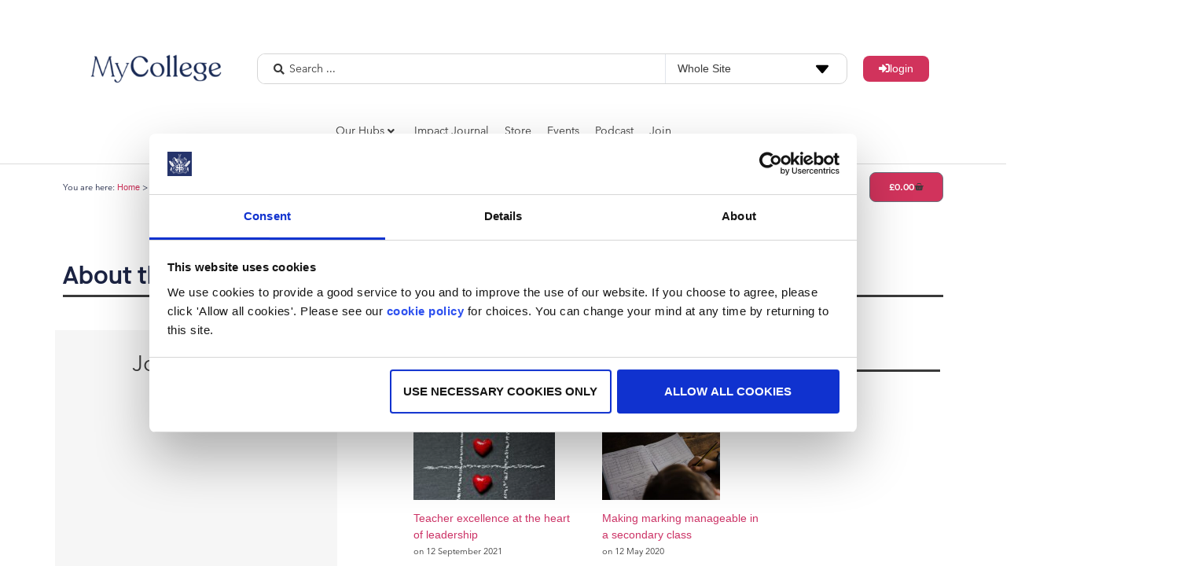

--- FILE ---
content_type: text/html; charset=UTF-8
request_url: https://my.chartered.college/author/jodie-lomax/
body_size: 28548
content:
<!doctype html>
<html lang="en-GB">
<head>
	<meta charset="UTF-8">
	<meta name="viewport" content="width=device-width, initial-scale=1">
	<link rel="profile" href="https://gmpg.org/xfn/11">
	<script defer src="[data-uri]"></script>
<script defer type="text/javascript"
		id="Cookiebot"
		src="https://consent.cookiebot.com/uc.js"
		data-implementation="wp"
		data-cbid="9a1e3cda-8c3e-4661-a84b-4b4debeeaf7f"
						data-culture="EN"
				data-blockingmode="auto"
	></script>

<!-- Author Meta Tags by Molongui Authorship Pro, visit: https://www.molongui.com/wordpress-plugin-post-authors -->
<meta name="author" content="Jodie Lomax">
<meta property="og:type" content="profile" />
<meta property="og:url" content="https://my.chartered.college/author/jodie-lomax/" />
<meta property="profile:first_name" content="Jodie" />
<meta property="profile:last_name" content="Lomax" />
<meta property="profile:username" content="Jodie Lomax" />
<!-- /Molongui Authorship -->

<meta name='robots' content='index, follow, max-image-preview:large, max-snippet:-1, max-video-preview:-1' />

	<!-- This site is optimized with the Yoast SEO plugin v26.3 - https://yoast.com/wordpress/plugins/seo/ -->
	<title>Jodie Lomax, Author at My College</title>
	<link rel="canonical" href="https://my.chartered.college/author/jodie-lomax/" />
	<meta property="og:locale" content="en_GB" />
	<meta property="og:title" content="Jodie Lomax, Author at My College" />
	<meta property="og:url" content="https://my.chartered.college/author/jodie-lomax/" />
	<meta property="og:site_name" content="My College" />
	<meta name="twitter:card" content="summary_large_image" />
	<meta name="twitter:site" content="@charteredcoll" />
	<script type="application/ld+json" class="yoast-schema-graph">{"@context":"https://schema.org","@graph":[{"@type":"ImageObject","inLanguage":"en-GB","@id":"#primaryimage","url":"https://my.chartered.college/wp-content/uploads/2021/10/Teacher-excellence-at-the-heart-of-leadership.jpg","contentUrl":"https://my.chartered.college/wp-content/uploads/2021/10/Teacher-excellence-at-the-heart-of-leadership.jpg","width":1000,"height":663},{"@type":"WebSite","@id":"https://my.chartered.college/#website","url":"https://my.chartered.college/","name":"My College","description":"MyCollege from the Chartered College of Teaching","publisher":{"@id":"https://my.chartered.college/#organization"},"potentialAction":[{"@type":"SearchAction","target":{"@type":"EntryPoint","urlTemplate":"https://my.chartered.college/?s={search_term_string}"},"query-input":{"@type":"PropertyValueSpecification","valueRequired":true,"valueName":"search_term_string"}}],"inLanguage":"en-GB"},{"@type":"Organization","@id":"https://my.chartered.college/#organization","name":"The Chartered College of Teaching","url":"https://my.chartered.college/","logo":{"@type":"ImageObject","inLanguage":"en-GB","@id":"https://my.chartered.college/#/schema/logo/image/","url":"","contentUrl":"","caption":"The Chartered College of Teaching"},"image":{"@id":"https://my.chartered.college/#/schema/logo/image/"},"sameAs":["https://www.facebook.com/charteredcollegeofteaching/","https://x.com/charteredcoll","https://www.linkedin.com/company/chartered-college-of-teaching","https://www.youtube.com/channel/UCc1j0DeewOEKB5wdA50Swpg"]}]}</script>
	<!-- / Yoast SEO plugin. -->


<link rel='dns-prefetch' href='//my.chartered.college' />
<link rel="alternate" type="application/rss+xml" title="My College &raquo; Feed" href="https://my.chartered.college/feed/" />
<link rel="alternate" type="application/rss+xml" title="My College &raquo; Comments Feed" href="https://my.chartered.college/comments/feed/" />
<link rel="alternate" type="application/rss+xml" title="My College &raquo; Posts by Jodie Lomax Feed" href="https://my.chartered.college/author/jodie-lomax/feed/" />
		<style>
			.lazyload,
			.lazyloading {
				max-width: 100%;
			}
		</style>
		<style id='wp-img-auto-sizes-contain-inline-css'>
img:is([sizes=auto i],[sizes^="auto," i]){contain-intrinsic-size:3000px 1500px}
/*# sourceURL=wp-img-auto-sizes-contain-inline-css */
</style>
<link rel='stylesheet' id='swiper-css' href='https://my.chartered.college/wp-content/plugins/elementor/assets/lib/swiper/v8/css/swiper.min.css?ver=8.4.5' media='all' />
<link rel='stylesheet' id='e-swiper-css' href='https://my.chartered.college/wp-content/plugins/elementor/assets/css/conditionals/e-swiper.min.css?ver=3.32.5' media='all' />
<link rel='stylesheet' id='hello-elementor-theme-style-css' href='https://my.chartered.college/wp-content/themes/hello-elementor/theme.min.css?ver=2.8.1' media='all' />
<link rel='stylesheet' id='jet-menu-hello-css' href='https://my.chartered.college/wp-content/cache/autoptimize/css/autoptimize_single_8e57921336bb5f390cb9b4db4a33e41f.css?ver=2.4.16' media='all' />
<link rel='stylesheet' id='elementor-icons-shared-0-css' href='https://my.chartered.college/wp-content/plugins/elementor/assets/lib/font-awesome/css/fontawesome.min.css?ver=5.15.3' media='all' />
<link rel='stylesheet' id='elementor-icons-fa-solid-css' href='https://my.chartered.college/wp-content/plugins/elementor/assets/lib/font-awesome/css/solid.min.css?ver=5.15.3' media='all' />
<style id='wp-emoji-styles-inline-css'>

	img.wp-smiley, img.emoji {
		display: inline !important;
		border: none !important;
		box-shadow: none !important;
		height: 1em !important;
		width: 1em !important;
		margin: 0 0.07em !important;
		vertical-align: -0.1em !important;
		background: none !important;
		padding: 0 !important;
	}
/*# sourceURL=wp-emoji-styles-inline-css */
</style>
<link rel='stylesheet' id='wp-block-library-css' href='https://my.chartered.college/wp-includes/css/dist/block-library/style.min.css?ver=c06805cbc91e7eb13d57da6c9092b97e' media='all' />
<link rel='stylesheet' id='wc-blocks-style-css' href='https://my.chartered.college/wp-content/cache/autoptimize/css/autoptimize_single_3c68ad9b345b9b2f5fc71372d90cb3b9.css?ver=wc-10.0.4' media='all' />
<style id='global-styles-inline-css'>
:root{--wp--preset--aspect-ratio--square: 1;--wp--preset--aspect-ratio--4-3: 4/3;--wp--preset--aspect-ratio--3-4: 3/4;--wp--preset--aspect-ratio--3-2: 3/2;--wp--preset--aspect-ratio--2-3: 2/3;--wp--preset--aspect-ratio--16-9: 16/9;--wp--preset--aspect-ratio--9-16: 9/16;--wp--preset--color--black: #000000;--wp--preset--color--cyan-bluish-gray: #abb8c3;--wp--preset--color--white: #ffffff;--wp--preset--color--pale-pink: #f78da7;--wp--preset--color--vivid-red: #cf2e2e;--wp--preset--color--luminous-vivid-orange: #ff6900;--wp--preset--color--luminous-vivid-amber: #fcb900;--wp--preset--color--light-green-cyan: #7bdcb5;--wp--preset--color--vivid-green-cyan: #00d084;--wp--preset--color--pale-cyan-blue: #8ed1fc;--wp--preset--color--vivid-cyan-blue: #0693e3;--wp--preset--color--vivid-purple: #9b51e0;--wp--preset--gradient--vivid-cyan-blue-to-vivid-purple: linear-gradient(135deg,rgb(6,147,227) 0%,rgb(155,81,224) 100%);--wp--preset--gradient--light-green-cyan-to-vivid-green-cyan: linear-gradient(135deg,rgb(122,220,180) 0%,rgb(0,208,130) 100%);--wp--preset--gradient--luminous-vivid-amber-to-luminous-vivid-orange: linear-gradient(135deg,rgb(252,185,0) 0%,rgb(255,105,0) 100%);--wp--preset--gradient--luminous-vivid-orange-to-vivid-red: linear-gradient(135deg,rgb(255,105,0) 0%,rgb(207,46,46) 100%);--wp--preset--gradient--very-light-gray-to-cyan-bluish-gray: linear-gradient(135deg,rgb(238,238,238) 0%,rgb(169,184,195) 100%);--wp--preset--gradient--cool-to-warm-spectrum: linear-gradient(135deg,rgb(74,234,220) 0%,rgb(151,120,209) 20%,rgb(207,42,186) 40%,rgb(238,44,130) 60%,rgb(251,105,98) 80%,rgb(254,248,76) 100%);--wp--preset--gradient--blush-light-purple: linear-gradient(135deg,rgb(255,206,236) 0%,rgb(152,150,240) 100%);--wp--preset--gradient--blush-bordeaux: linear-gradient(135deg,rgb(254,205,165) 0%,rgb(254,45,45) 50%,rgb(107,0,62) 100%);--wp--preset--gradient--luminous-dusk: linear-gradient(135deg,rgb(255,203,112) 0%,rgb(199,81,192) 50%,rgb(65,88,208) 100%);--wp--preset--gradient--pale-ocean: linear-gradient(135deg,rgb(255,245,203) 0%,rgb(182,227,212) 50%,rgb(51,167,181) 100%);--wp--preset--gradient--electric-grass: linear-gradient(135deg,rgb(202,248,128) 0%,rgb(113,206,126) 100%);--wp--preset--gradient--midnight: linear-gradient(135deg,rgb(2,3,129) 0%,rgb(40,116,252) 100%);--wp--preset--font-size--small: 13px;--wp--preset--font-size--medium: 20px;--wp--preset--font-size--large: 36px;--wp--preset--font-size--x-large: 42px;--wp--preset--spacing--20: 0.44rem;--wp--preset--spacing--30: 0.67rem;--wp--preset--spacing--40: 1rem;--wp--preset--spacing--50: 1.5rem;--wp--preset--spacing--60: 2.25rem;--wp--preset--spacing--70: 3.38rem;--wp--preset--spacing--80: 5.06rem;--wp--preset--shadow--natural: 6px 6px 9px rgba(0, 0, 0, 0.2);--wp--preset--shadow--deep: 12px 12px 50px rgba(0, 0, 0, 0.4);--wp--preset--shadow--sharp: 6px 6px 0px rgba(0, 0, 0, 0.2);--wp--preset--shadow--outlined: 6px 6px 0px -3px rgb(255, 255, 255), 6px 6px rgb(0, 0, 0);--wp--preset--shadow--crisp: 6px 6px 0px rgb(0, 0, 0);}:where(.is-layout-flex){gap: 0.5em;}:where(.is-layout-grid){gap: 0.5em;}body .is-layout-flex{display: flex;}.is-layout-flex{flex-wrap: wrap;align-items: center;}.is-layout-flex > :is(*, div){margin: 0;}body .is-layout-grid{display: grid;}.is-layout-grid > :is(*, div){margin: 0;}:where(.wp-block-columns.is-layout-flex){gap: 2em;}:where(.wp-block-columns.is-layout-grid){gap: 2em;}:where(.wp-block-post-template.is-layout-flex){gap: 1.25em;}:where(.wp-block-post-template.is-layout-grid){gap: 1.25em;}.has-black-color{color: var(--wp--preset--color--black) !important;}.has-cyan-bluish-gray-color{color: var(--wp--preset--color--cyan-bluish-gray) !important;}.has-white-color{color: var(--wp--preset--color--white) !important;}.has-pale-pink-color{color: var(--wp--preset--color--pale-pink) !important;}.has-vivid-red-color{color: var(--wp--preset--color--vivid-red) !important;}.has-luminous-vivid-orange-color{color: var(--wp--preset--color--luminous-vivid-orange) !important;}.has-luminous-vivid-amber-color{color: var(--wp--preset--color--luminous-vivid-amber) !important;}.has-light-green-cyan-color{color: var(--wp--preset--color--light-green-cyan) !important;}.has-vivid-green-cyan-color{color: var(--wp--preset--color--vivid-green-cyan) !important;}.has-pale-cyan-blue-color{color: var(--wp--preset--color--pale-cyan-blue) !important;}.has-vivid-cyan-blue-color{color: var(--wp--preset--color--vivid-cyan-blue) !important;}.has-vivid-purple-color{color: var(--wp--preset--color--vivid-purple) !important;}.has-black-background-color{background-color: var(--wp--preset--color--black) !important;}.has-cyan-bluish-gray-background-color{background-color: var(--wp--preset--color--cyan-bluish-gray) !important;}.has-white-background-color{background-color: var(--wp--preset--color--white) !important;}.has-pale-pink-background-color{background-color: var(--wp--preset--color--pale-pink) !important;}.has-vivid-red-background-color{background-color: var(--wp--preset--color--vivid-red) !important;}.has-luminous-vivid-orange-background-color{background-color: var(--wp--preset--color--luminous-vivid-orange) !important;}.has-luminous-vivid-amber-background-color{background-color: var(--wp--preset--color--luminous-vivid-amber) !important;}.has-light-green-cyan-background-color{background-color: var(--wp--preset--color--light-green-cyan) !important;}.has-vivid-green-cyan-background-color{background-color: var(--wp--preset--color--vivid-green-cyan) !important;}.has-pale-cyan-blue-background-color{background-color: var(--wp--preset--color--pale-cyan-blue) !important;}.has-vivid-cyan-blue-background-color{background-color: var(--wp--preset--color--vivid-cyan-blue) !important;}.has-vivid-purple-background-color{background-color: var(--wp--preset--color--vivid-purple) !important;}.has-black-border-color{border-color: var(--wp--preset--color--black) !important;}.has-cyan-bluish-gray-border-color{border-color: var(--wp--preset--color--cyan-bluish-gray) !important;}.has-white-border-color{border-color: var(--wp--preset--color--white) !important;}.has-pale-pink-border-color{border-color: var(--wp--preset--color--pale-pink) !important;}.has-vivid-red-border-color{border-color: var(--wp--preset--color--vivid-red) !important;}.has-luminous-vivid-orange-border-color{border-color: var(--wp--preset--color--luminous-vivid-orange) !important;}.has-luminous-vivid-amber-border-color{border-color: var(--wp--preset--color--luminous-vivid-amber) !important;}.has-light-green-cyan-border-color{border-color: var(--wp--preset--color--light-green-cyan) !important;}.has-vivid-green-cyan-border-color{border-color: var(--wp--preset--color--vivid-green-cyan) !important;}.has-pale-cyan-blue-border-color{border-color: var(--wp--preset--color--pale-cyan-blue) !important;}.has-vivid-cyan-blue-border-color{border-color: var(--wp--preset--color--vivid-cyan-blue) !important;}.has-vivid-purple-border-color{border-color: var(--wp--preset--color--vivid-purple) !important;}.has-vivid-cyan-blue-to-vivid-purple-gradient-background{background: var(--wp--preset--gradient--vivid-cyan-blue-to-vivid-purple) !important;}.has-light-green-cyan-to-vivid-green-cyan-gradient-background{background: var(--wp--preset--gradient--light-green-cyan-to-vivid-green-cyan) !important;}.has-luminous-vivid-amber-to-luminous-vivid-orange-gradient-background{background: var(--wp--preset--gradient--luminous-vivid-amber-to-luminous-vivid-orange) !important;}.has-luminous-vivid-orange-to-vivid-red-gradient-background{background: var(--wp--preset--gradient--luminous-vivid-orange-to-vivid-red) !important;}.has-very-light-gray-to-cyan-bluish-gray-gradient-background{background: var(--wp--preset--gradient--very-light-gray-to-cyan-bluish-gray) !important;}.has-cool-to-warm-spectrum-gradient-background{background: var(--wp--preset--gradient--cool-to-warm-spectrum) !important;}.has-blush-light-purple-gradient-background{background: var(--wp--preset--gradient--blush-light-purple) !important;}.has-blush-bordeaux-gradient-background{background: var(--wp--preset--gradient--blush-bordeaux) !important;}.has-luminous-dusk-gradient-background{background: var(--wp--preset--gradient--luminous-dusk) !important;}.has-pale-ocean-gradient-background{background: var(--wp--preset--gradient--pale-ocean) !important;}.has-electric-grass-gradient-background{background: var(--wp--preset--gradient--electric-grass) !important;}.has-midnight-gradient-background{background: var(--wp--preset--gradient--midnight) !important;}.has-small-font-size{font-size: var(--wp--preset--font-size--small) !important;}.has-medium-font-size{font-size: var(--wp--preset--font-size--medium) !important;}.has-large-font-size{font-size: var(--wp--preset--font-size--large) !important;}.has-x-large-font-size{font-size: var(--wp--preset--font-size--x-large) !important;}
/*# sourceURL=global-styles-inline-css */
</style>

<style id='classic-theme-styles-inline-css'>
/*! This file is auto-generated */
.wp-block-button__link{color:#fff;background-color:#32373c;border-radius:9999px;box-shadow:none;text-decoration:none;padding:calc(.667em + 2px) calc(1.333em + 2px);font-size:1.125em}.wp-block-file__button{background:#32373c;color:#fff;text-decoration:none}
/*# sourceURL=/wp-includes/css/classic-themes.min.css */
</style>
<link rel='stylesheet' id='jet-engine-frontend-css' href='https://my.chartered.college/wp-content/cache/autoptimize/css/autoptimize_single_dd760b3f69e5cae8e3ac87eb543aa7d4.css?ver=3.7.8' media='all' />
<link rel='stylesheet' id='edwiserbridge_font_awesome-css' href='https://my.chartered.college/wp-content/plugins/edwiser-bridge/public/assets/css/font-awesome-4.4.0/css/font-awesome.min.css?ver=2.2.0' media='all' />
<link rel='stylesheet' id='edwiserbridge-css' href='https://my.chartered.college/wp-content/cache/autoptimize/css/autoptimize_single_a0861b2db26bc2f895ca6ec88163142a.css?ver=2.2.0' media='all' />
<link rel='stylesheet' id='wdmdatatablecss-css' href='https://my.chartered.college/wp-content/cache/autoptimize/css/autoptimize_single_ad6635e37f90b0f1547401899e5628bd.css?ver=2.2.0' media='all' />
<link rel='stylesheet' id='eb-public-jquery-ui-css-css' href='https://my.chartered.college/wp-content/cache/autoptimize/css/autoptimize_single_e759283c5e225b2b2de1a03a16842695.css?ver=2.2.0' media='all' />
<link rel='stylesheet' id='woocommerce_integration-css' href='https://my.chartered.college/wp-content/cache/autoptimize/css/autoptimize_single_28d3a2fe061c7f054ade9021bed70709.css?ver=2.2.3' media='all' />
<link rel='stylesheet' id='woocommerce-layout-css' href='https://my.chartered.college/wp-content/cache/autoptimize/css/autoptimize_single_e98f5279cacaef826050eb2595082e77.css?ver=10.0.4' media='all' />
<link rel='stylesheet' id='woocommerce-smallscreen-css' href='https://my.chartered.college/wp-content/cache/autoptimize/css/autoptimize_single_59d266c0ea580aae1113acb3761f7ad5.css?ver=10.0.4' media='only screen and (max-width: 768px)' />
<link rel='stylesheet' id='woocommerce-general-css' href='https://my.chartered.college/wp-content/cache/autoptimize/css/autoptimize_single_f9db2117cb3f9bf8433a39bd81b3e492.css?ver=10.0.4' media='all' />
<style id='woocommerce-inline-inline-css'>
.woocommerce form .form-row .required { visibility: visible; }
/*# sourceURL=woocommerce-inline-inline-css */
</style>
<link rel='stylesheet' id='if-menu-site-css-css' href='https://my.chartered.college/wp-content/cache/autoptimize/css/autoptimize_single_91530e726988630cf084d74cb6f366d5.css?ver=c06805cbc91e7eb13d57da6c9092b97e' media='all' />
<link rel='stylesheet' id='brands-styles-css' href='https://my.chartered.college/wp-content/cache/autoptimize/css/autoptimize_single_48d56016b20f151be4f24ba6d0eb1be4.css?ver=10.0.4' media='all' />
<link rel='stylesheet' id='issuem-leaky-paywall-css' href='https://my.chartered.college/wp-content/cache/autoptimize/css/autoptimize_single_7a7e2e38dbca2e0cacd3d9ea20e3047b.css?ver=4.20.0' media='all' />
<link rel='stylesheet' id='hello-elementor-css' href='https://my.chartered.college/wp-content/themes/hello-elementor/style.min.css?ver=2.8.1' media='all' />
<link rel='stylesheet' id='jet-menu-public-styles-css' href='https://my.chartered.college/wp-content/cache/autoptimize/css/autoptimize_single_95a627cf45499e225dfde4bc875f05a9.css?ver=2.4.16' media='all' />
<link rel='stylesheet' id='jet-woo-builder-css' href='https://my.chartered.college/wp-content/cache/autoptimize/css/autoptimize_single_4b1da43cbc874b29ad7993a241d5d5b7.css?ver=2.2.2' media='all' />
<style id='jet-woo-builder-inline-css'>
@font-face {
				font-family: "WooCommerce";
				font-weight: normal;
				font-style: normal;
				src: url("https://my.chartered.college/wp-content/plugins/woocommerce/assets/fonts/WooCommerce.eot");
				src: url("https://my.chartered.college/wp-content/plugins/woocommerce/assets/fonts/WooCommerce.eot?#iefix") format("embedded-opentype"),
					 url("https://my.chartered.college/wp-content/plugins/woocommerce/assets/fonts/WooCommerce.woff") format("woff"),
					 url("https://my.chartered.college/wp-content/plugins/woocommerce/assets/fonts/WooCommerce.ttf") format("truetype"),
					 url("https://my.chartered.college/wp-content/plugins/woocommerce/assets/fonts/WooCommerce.svg#WooCommerce") format("svg");
			}
/*# sourceURL=jet-woo-builder-inline-css */
</style>
<link rel='stylesheet' id='jet-woo-builder-frontend-font-css' href='https://my.chartered.college/wp-content/cache/autoptimize/css/autoptimize_single_cab5ba06b8a5f1c543ab4fb081687b81.css?ver=2.2.2' media='all' />
<link rel='stylesheet' id='elementor-frontend-css' href='https://my.chartered.college/wp-content/plugins/elementor/assets/css/frontend.min.css?ver=3.32.5' media='all' />
<link rel='stylesheet' id='widget-image-css' href='https://my.chartered.college/wp-content/plugins/elementor/assets/css/widget-image.min.css?ver=3.32.5' media='all' />
<link rel='stylesheet' id='widget-breadcrumbs-css' href='https://my.chartered.college/wp-content/plugins/elementor-pro/assets/css/widget-breadcrumbs.min.css?ver=3.32.3' media='all' />
<link rel='stylesheet' id='widget-woocommerce-menu-cart-css' href='https://my.chartered.college/wp-content/plugins/elementor-pro/assets/css/widget-woocommerce-menu-cart.min.css?ver=3.32.3' media='all' />
<link rel='stylesheet' id='widget-social-icons-css' href='https://my.chartered.college/wp-content/plugins/elementor/assets/css/widget-social-icons.min.css?ver=3.32.5' media='all' />
<link rel='stylesheet' id='e-apple-webkit-css' href='https://my.chartered.college/wp-content/plugins/elementor/assets/css/conditionals/apple-webkit.min.css?ver=3.32.5' media='all' />
<link rel='stylesheet' id='widget-heading-css' href='https://my.chartered.college/wp-content/plugins/elementor/assets/css/widget-heading.min.css?ver=3.32.5' media='all' />
<link rel='stylesheet' id='elementor-icons-css' href='https://my.chartered.college/wp-content/plugins/elementor/assets/lib/eicons/css/elementor-icons.min.css?ver=5.44.0' media='all' />
<link rel='stylesheet' id='elementor-post-14-css' href='https://my.chartered.college/wp-content/cache/autoptimize/css/autoptimize_single_629763e4c998225e41fecf06a422c900.css?ver=1764849234' media='all' />
<link rel='stylesheet' id='dashicons-css' href='https://my.chartered.college/wp-includes/css/dashicons.min.css?ver=c06805cbc91e7eb13d57da6c9092b97e' media='all' />
<link rel='stylesheet' id='elementor-post-815-css' href='https://my.chartered.college/wp-content/cache/autoptimize/css/autoptimize_single_3744511cf5ba0ce066c83b52c24b3582.css?ver=1764849241' media='all' />
<link rel='stylesheet' id='elementor-post-478-css' href='https://my.chartered.college/wp-content/cache/autoptimize/css/autoptimize_single_50bab8e8bedc8c428445d3effeb2cef0.css?ver=1764849235' media='all' />
<link rel='stylesheet' id='elementor-post-10747-css' href='https://my.chartered.college/wp-content/cache/autoptimize/css/autoptimize_single_d64ad80d7a8caa30fb3dbb95442b8003.css?ver=1764849242' media='all' />
<link rel='stylesheet' id='hello-elementor-child-style-css' href='https://my.chartered.college/wp-content/cache/autoptimize/css/autoptimize_single_6ab906aa5c27c780e9083996c46199c3.css?ver=1.0.0' media='all' />
<link rel='stylesheet' id='jquery-chosen-css' href='https://my.chartered.college/wp-content/plugins/jet-search/assets/lib/chosen/chosen.min.css?ver=1.8.7' media='all' />
<link rel='stylesheet' id='jet-search-css' href='https://my.chartered.college/wp-content/cache/autoptimize/css/autoptimize_single_a2e25095f758448718f0588603c755ae.css?ver=3.5.15' media='all' />
<link rel='stylesheet' id='glossary-hint-css' href='https://my.chartered.college/wp-content/cache/autoptimize/css/autoptimize_single_9a628ef2219b80c1fac1ddadc4cd427c.css?ver=2.3.9' media='all' />
<link rel='stylesheet' id='elementor-icons-fa-brands-css' href='https://my.chartered.college/wp-content/plugins/elementor/assets/lib/font-awesome/css/brands.min.css?ver=5.15.3' media='all' />
<script src="https://my.chartered.college/wp-includes/js/jquery/jquery.min.js?ver=3.7.1" id="jquery-core-js"></script>
<script defer src="https://my.chartered.college/wp-includes/js/jquery/jquery-migrate.min.js?ver=3.4.1" id="jquery-migrate-js"></script>
<script defer src="https://my.chartered.college/wp-includes/js/jquery/ui/core.min.js?ver=1.13.3" id="jquery-ui-core-js"></script>
<script defer src="https://my.chartered.college/wp-includes/js/jquery/ui/mouse.min.js?ver=1.13.3" id="jquery-ui-mouse-js"></script>
<script defer src="https://my.chartered.college/wp-includes/js/jquery/ui/resizable.min.js?ver=1.13.3" id="jquery-ui-resizable-js"></script>
<script defer src="https://my.chartered.college/wp-includes/js/jquery/ui/draggable.min.js?ver=1.13.3" id="jquery-ui-draggable-js"></script>
<script defer src="https://my.chartered.college/wp-includes/js/jquery/ui/controlgroup.min.js?ver=1.13.3" id="jquery-ui-controlgroup-js"></script>
<script defer src="https://my.chartered.college/wp-includes/js/jquery/ui/checkboxradio.min.js?ver=1.13.3" id="jquery-ui-checkboxradio-js"></script>
<script defer src="https://my.chartered.college/wp-includes/js/jquery/ui/button.min.js?ver=1.13.3" id="jquery-ui-button-js"></script>
<script defer src="https://my.chartered.college/wp-includes/js/jquery/ui/dialog.min.js?ver=1.13.3" id="jquery-ui-dialog-js"></script>
<script defer id="edwiserbridge-js-extra" src="[data-uri]"></script>
<script defer src="https://my.chartered.college/wp-content/cache/autoptimize/js/autoptimize_single_d99c20be3186bf914beec93499200918.js?ver=2.2.0" id="edwiserbridge-js"></script>
<script defer src="https://my.chartered.college/wp-content/plugins/edwiser-bridge/public/assets/js/jquery-blockui-min.js?ver=2.2.0" id="edwiserbridge-ui-block-js"></script>
<script defer src="https://my.chartered.college/wp-content/cache/autoptimize/js/autoptimize_single_d65451417d1a0ccc92c3b5a39d871664.js?ver=2.2.0" id="wdmdatatablejs-js"></script>
<script defer src="https://my.chartered.college/wp-content/cache/autoptimize/js/autoptimize_single_73f1381eae362dfffc326345ac94cedb.js?ver=2.2.3" id="woocommerce_integration-js"></script>
<script src="https://my.chartered.college/wp-content/plugins/woocommerce/assets/js/jquery-blockui/jquery.blockUI.min.js?ver=2.7.0-wc.10.0.4" id="jquery-blockui-js" defer data-wp-strategy="defer"></script>
<script defer id="wc-add-to-cart-js-extra" src="[data-uri]"></script>
<script src="https://my.chartered.college/wp-content/plugins/woocommerce/assets/js/frontend/add-to-cart.min.js?ver=10.0.4" id="wc-add-to-cart-js" defer data-wp-strategy="defer"></script>
<script src="https://my.chartered.college/wp-content/plugins/woocommerce/assets/js/js-cookie/js.cookie.min.js?ver=2.1.4-wc.10.0.4" id="js-cookie-js" defer data-wp-strategy="defer"></script>
<script defer id="woocommerce-js-extra" src="[data-uri]"></script>
<script src="https://my.chartered.college/wp-content/plugins/woocommerce/assets/js/frontend/woocommerce.min.js?ver=10.0.4" id="woocommerce-js" defer data-wp-strategy="defer"></script>
<link rel="https://api.w.org/" href="https://my.chartered.college/wp-json/" /><link rel="EditURI" type="application/rsd+xml" title="RSD" href="https://my.chartered.college/xmlrpc.php?rsd" />

            <style>
                .molongui-disabled-link
                {
                    border-bottom: none !important;
                    text-decoration: none !important;
                    color: inherit !important;
                    cursor: inherit !important;
                }
                .molongui-disabled-link:hover,
                .molongui-disabled-link:hover span
                {
                    border-bottom: none !important;
                    text-decoration: none !important;
                    color: inherit !important;
                    cursor: inherit !important;
                }
            </style>
            		<script defer src="[data-uri]"></script>
				<style>
			.no-js img.lazyload {
				display: none;
			}

			figure.wp-block-image img.lazyloading {
				min-width: 150px;
			}

			.lazyload,
			.lazyloading {
				--smush-placeholder-width: 100px;
				--smush-placeholder-aspect-ratio: 1/1;
				width: var(--smush-image-width, var(--smush-placeholder-width)) !important;
				aspect-ratio: var(--smush-image-aspect-ratio, var(--smush-placeholder-aspect-ratio)) !important;
			}

						.lazyload, .lazyloading {
				opacity: 0;
			}

			.lazyloaded {
				opacity: 1;
				transition: opacity 400ms;
				transition-delay: 0ms;
			}

					</style>
			<noscript><style>.woocommerce-product-gallery{ opacity: 1 !important; }</style></noscript>
	<meta name="generator" content="Elementor 3.32.5; features: additional_custom_breakpoints; settings: css_print_method-external, google_font-disabled, font_display-optional">
<!-- Google Tag Manager -->
<script defer src="[data-uri]"></script>
<!-- End Google Tag Manager -->
<meta name="facebook-domain-verification" content="o5ysfrjahr5jlmpfhp9amdxhk57q3n" />
			<style>
				.e-con.e-parent:nth-of-type(n+4):not(.e-lazyloaded):not(.e-no-lazyload),
				.e-con.e-parent:nth-of-type(n+4):not(.e-lazyloaded):not(.e-no-lazyload) * {
					background-image: none !important;
				}
				@media screen and (max-height: 1024px) {
					.e-con.e-parent:nth-of-type(n+3):not(.e-lazyloaded):not(.e-no-lazyload),
					.e-con.e-parent:nth-of-type(n+3):not(.e-lazyloaded):not(.e-no-lazyload) * {
						background-image: none !important;
					}
				}
				@media screen and (max-height: 640px) {
					.e-con.e-parent:nth-of-type(n+2):not(.e-lazyloaded):not(.e-no-lazyload),
					.e-con.e-parent:nth-of-type(n+2):not(.e-lazyloaded):not(.e-no-lazyload) * {
						background-image: none !important;
					}
				}
			</style>
			<link rel="icon" href="https://my.chartered.college/wp-content/uploads/2022/01/cropped-favicon512-32x32.png" sizes="32x32" />
<link rel="icon" href="https://my.chartered.college/wp-content/uploads/2022/01/cropped-favicon512-192x192.png" sizes="192x192" />
<link rel="apple-touch-icon" href="https://my.chartered.college/wp-content/uploads/2022/01/cropped-favicon512-180x180.png" />
<meta name="msapplication-TileImage" content="https://my.chartered.college/wp-content/uploads/2022/01/cropped-favicon512-270x270.png" />
		<style id="wp-custom-css">
			html {
	font-size: 16px;
}

blockquote {
    display: block;
	margin-top: 2rem;
	margin-bottom: 2rem;
    margin-left: 5rem;
    margin-right: 5rem;}

blockquote p {
	font-size: 1.3rem;
	line-height: 1.5rem;
    color: rgb(27, 35, 66);
    font-weight: 300;
	font-style: italic;
    margin-bottom: 1rem;
}
blockquote p::before {
	content: open-quote;
    color: #ee7ea0;
}
blockquote p::after {
	    content: close-quote;
    color: #ee7ea0;
}

#main-content ul li{
  list-style: none; /* Remove default bullets */
}

#main-content ul li:before{
	content:none; !important
}

/* Skip Link CSS
 * 
 */

a.skip-main {
    left:-999px;
    position:absolute;
    top:auto;
    width:1px;
    height:1px;
    overflow:hidden;
    z-index:-999;
}
a.skip-main:focus, a.skip-main:active {
    color: #fff;
    background-color:#000;
    left: auto;
    top: auto;
    width: 30%;
    height: auto;
    overflow:auto;
    margin: 10px 35%;
    padding:5px;
    border-radius: 15px;
    border:4px solid yellow;
    text-align:center;
    font-size:1.2em;
    z-index:999;
}

/*.single-research-hub #main-content ul li:before,*/
.single-research-hub h1.elementor-heading-title,
.single-research-hub  h2.elementor-heading-title,
.single-research-hub .the-content h3,
.single-research-hub .the-content h4,
.single-research-hub .the-content h5
 {
	color: #F09e00; !important /*Gold*/
}
.single-research-hub .elementor-scrolling-tracker-horizontal .current-progress {
	background-color: #F09e00; !important /*Gold*/
}

.single-early-career-hub ul li:before,
.single-early-career-hub h1.elementor-heading-title,
.single-early-career-hub h2.elementor-heading-title,
.single-early-career-hub .the-content h3,
.single-early-career-hub .the-content h4,
.single-early-career-hub .the-content h5
{
	color: #0578BF; !important /*Light Blue*/
}
.single-early-career-hub .elementor-scrolling-tracker-horizontal .current-progress{
	background-color: #0578BF; !important /*Light Blue*/
}
.single-early-childhood-hub ul li:before,
.single-early-childhood-hub h1.elementor-heading-title,
.single-early-childhood-hub h2.elementor-heading-title,
.single-early-childhood-hub .the-content h3,
.single-early-childhood-hub .the-content h4,
.single-early-childhood-hub .the-content h5 
{
	color: #A357B8; !important /*EChH*/
}
.single-early-childhood-hub .elementor-scrolling-tracker-horizontal .current-progress{
	background-color: #A357B8; !important /*EChH*/
} 
.leaky_paywall_message_wrap {
	padding: 6em 5em;
}

#leaky_paywall_message {
	background-color: #d93760;
	color: #ffffff;
}

.jet-ajax-search .highlighted {
	background-color: red;
}
.read-time {
	font-size: 0.875rem;
	color: grey;
}
/* My Courses Colours */

.eb-course-action-btn-start {
	background-color: #D93760;
	border-radius: 10px;
}

.eb-course-card-title.eb-course-title, .eb-course-card-title {
	color: #1B2342;
}
.wdm-course-grid .eb-cat-wrapper-new {
	color: #D93760; 
}

/* Wrap long URLs */
a {
	    word-wrap: break-word;
}

/* Glossary Styles */
.glossary-term-bar,
.glossary-term-list
.glossary-letter {
	font-size: 1.6em;
	color: #0578BF;
}

.woocommerce-additional-fields {
	border: none;
}

/* Styles for EB courses */
.eb-primary .single-course {
	width: 1140px;
	margin-left:auto;
	margin-right:auto;
}
}		</style>
		<link rel='stylesheet' id='wc-stripe-blocks-checkout-style-css' href='https://my.chartered.college/wp-content/cache/autoptimize/css/autoptimize_single_8603fd0f67260e4e152c0dcb8f719109.css?ver=cd8a631b1218abad291e' media='all' />
<link rel='stylesheet' id='dce-style-css' href='https://my.chartered.college/wp-content/plugins/dynamic-content-for-elementor/assets/css/style.min.css?ver=3.3.20' media='all' />
<link rel='stylesheet' id='dce-dynamic-visibility-css' href='https://my.chartered.college/wp-content/plugins/dynamic-content-for-elementor/assets/css/dynamic-visibility.min.css?ver=3.3.20' media='all' />
<link rel='stylesheet' id='elementor-post-8830-css' href='https://my.chartered.college/wp-content/cache/autoptimize/css/autoptimize_single_5e1380053bda282d5bafc0ed7176ac51.css?ver=1762037470' media='all' />
<link rel='stylesheet' id='molongui-authorship-posts-css' href='https://my.chartered.college/wp-content/plugins/molongui-authorship-pro/assets/css/author-posts.fe46.min.css?ver=5.0.5' media='all' />
</head>
<body class="archive author author-jodie-lomax author-0 wp-theme-hello-elementor wp-child-theme-hello-theme-child-master theme-hello-elementor woocommerce-no-js guest-author molongui-author-page jet-mega-menu-location elementor-page-10747 elementor-default elementor-template-full-width elementor-kit-14">

<!-- Google Tag Manager (noscript) -->
<noscript><iframe src="https://www.googletagmanager.com/ns.html?id=GTM-WM73SZK"
height="0" width="0" style="display:none;visibility:hidden"></iframe></noscript>
<!-- End Google Tag Manager (noscript) -->

<a class="skip-link screen-reader-text" href="#content">Skip to content</a>

		<header data-elementor-type="header" data-elementor-id="815" class="elementor elementor-815 elementor-location-header" data-elementor-post-type="elementor_library">
					<section class="elementor-section elementor-top-section elementor-element elementor-element-f7f03f9 elementor-section-boxed elementor-section-height-default elementor-section-height-default" data-id="f7f03f9" data-element_type="section">
						<div class="elementor-container elementor-column-gap-default">
					<div class="elementor-column elementor-col-100 elementor-top-column elementor-element elementor-element-61ae7d4" data-id="61ae7d4" data-element_type="column">
			<div class="elementor-widget-wrap elementor-element-populated">
						<div class="elementor-element elementor-element-83db6df elementor-widget elementor-widget-html" data-id="83db6df" data-element_type="widget" tabindex="1" data-widget_type="html.default">
				<div class="elementor-widget-container">
					<a class="skip-main" href="#page-main-content">Skip to main content </a>				</div>
				</div>
				<section class="elementor-section elementor-inner-section elementor-element elementor-element-5b59280 elementor-section-boxed elementor-section-height-default elementor-section-height-default" data-id="5b59280" data-element_type="section">
						<div class="elementor-container elementor-column-gap-default">
					<div class="elementor-column elementor-col-33 elementor-inner-column elementor-element elementor-element-a852da7" data-id="a852da7" data-element_type="column">
			<div class="elementor-widget-wrap elementor-element-populated">
						<div class="elementor-element elementor-element-ea7ad71 elementor-widget__width-initial elementor-widget elementor-widget-image" data-id="ea7ad71" data-element_type="widget" data-widget_type="image.default">
				<div class="elementor-widget-container">
																<a href="https://my.chartered.college">
							<img width="300" height="119" data-src="https://my.chartered.college/wp-content/uploads/2021/07/MyCollege_Logo_Dark-Blue-1-300x119.png" class="attachment-medium size-medium wp-image-31783 lazyload" alt="" data-srcset="https://my.chartered.college/wp-content/uploads/2021/07/MyCollege_Logo_Dark-Blue-1-300x119.png 300w, https://my.chartered.college/wp-content/uploads/2021/07/MyCollege_Logo_Dark-Blue-1-1024x405.png 1024w, https://my.chartered.college/wp-content/uploads/2021/07/MyCollege_Logo_Dark-Blue-1-768x304.png 768w, https://my.chartered.college/wp-content/uploads/2021/07/MyCollege_Logo_Dark-Blue-1-1536x608.png 1536w, https://my.chartered.college/wp-content/uploads/2021/07/MyCollege_Logo_Dark-Blue-1-2048x810.png 2048w, https://my.chartered.college/wp-content/uploads/2021/07/MyCollege_Logo_Dark-Blue-1-600x237.png 600w, https://my.chartered.college/wp-content/uploads/2021/07/MyCollege_Logo_Dark-Blue-1.png 1080w" data-sizes="(max-width: 300px) 100vw, 300px" src="[data-uri]" style="--smush-placeholder-width: 300px; --smush-placeholder-aspect-ratio: 300/119;" />								</a>
															</div>
				</div>
					</div>
		</div>
				<div class="elementor-column elementor-col-33 elementor-inner-column elementor-element elementor-element-936316a" data-id="936316a" data-element_type="column">
			<div class="elementor-widget-wrap elementor-element-populated">
						<div class="elementor-element elementor-element-e9f82aa elementor-widget elementor-widget-jet-ajax-search" data-id="e9f82aa" data-element_type="widget" data-settings="{&quot;results_area_columns&quot;:1}" data-widget_type="jet-ajax-search.default">
				<div class="elementor-widget-container">
					<div class="elementor-jet-ajax-search jet-search">
	<div class="jet_search_listing_grid_hidden_template" style="display: none;">
			</div>

<div class="jet-ajax-search jet-ajax-search--mobile-skin" data-settings="{&quot;symbols_for_start_searching&quot;:2,&quot;search_by_empty_value&quot;:&quot;&quot;,&quot;submit_on_enter&quot;:&quot;&quot;,&quot;search_source&quot;:[&quot;post&quot;,&quot;page&quot;,&quot;event&quot;,&quot;impact_article&quot;,&quot;impact&quot;,&quot;early-career-hub&quot;,&quot;research-hub&quot;,&quot;early-childhood-hub&quot;],&quot;search_logging&quot;:&quot;&quot;,&quot;search_results_url&quot;:&quot;&quot;,&quot;search_taxonomy&quot;:&quot;section&quot;,&quot;include_terms_ids&quot;:[],&quot;exclude_terms_ids&quot;:[416],&quot;exclude_posts_ids&quot;:[&quot;1642&quot;,&quot;8836&quot;],&quot;custom_fields_source&quot;:&quot;&lt;a href=\&quot;https:\/\/my.chartered.college\/themes\/leadership\/\&quot; rel=\&quot;tag\&quot;&gt;Leadership&lt;\/a&gt;, &lt;a href=\&quot;https:\/\/my.chartered.college\/themes\/mentoring-and-coaching\/\&quot; rel=\&quot;tag\&quot;&gt;Mentoring and coaching&lt;\/a&gt;, &lt;a href=\&quot;https:\/\/my.chartered.college\/themes\/professional-development\/\&quot; rel=\&quot;tag\&quot;&gt;Professional development&lt;\/a&gt;&quot;,&quot;limit_query&quot;:5,&quot;limit_query_tablet&quot;:&quot;&quot;,&quot;limit_query_mobile&quot;:&quot;&quot;,&quot;limit_query_in_result_area&quot;:&quot;&quot;,&quot;results_order_by&quot;:&quot;relevance&quot;,&quot;results_order&quot;:&quot;asc&quot;,&quot;sentence&quot;:&quot;yes&quot;,&quot;search_in_taxonomy&quot;:&quot;yes&quot;,&quot;search_in_taxonomy_source&quot;:[&quot;wp_theme&quot;],&quot;results_area_width_by&quot;:&quot;form&quot;,&quot;results_area_custom_width&quot;:&quot;&quot;,&quot;results_area_custom_position&quot;:&quot;&quot;,&quot;results_area_columns&quot;:1,&quot;results_area_columns_tablet&quot;:&quot;&quot;,&quot;results_area_columns_mobile&quot;:&quot;&quot;,&quot;results_area_columns_mobile_portrait&quot;:&quot;&quot;,&quot;thumbnail_visible&quot;:&quot;yes&quot;,&quot;thumbnail_size&quot;:&quot;thumbnail&quot;,&quot;thumbnail_placeholder&quot;:{&quot;url&quot;:&quot;https:\/\/my.chartered.college\/wp-content\/plugins\/elementor\/assets\/images\/placeholder.png&quot;,&quot;id&quot;:&quot;&quot;,&quot;size&quot;:&quot;&quot;},&quot;post_content_source&quot;:&quot;content&quot;,&quot;post_content_custom_field_key&quot;:&quot;&quot;,&quot;post_content_length&quot;:30,&quot;show_product_price&quot;:&quot;&quot;,&quot;show_product_rating&quot;:&quot;&quot;,&quot;show_add_to_cart&quot;:&quot;&quot;,&quot;show_result_new_tab&quot;:&quot;&quot;,&quot;highlight_searched_text&quot;:&quot;&quot;,&quot;listing_id&quot;:&quot;&quot;,&quot;bullet_pagination&quot;:&quot;in_header&quot;,&quot;number_pagination&quot;:&quot;&quot;,&quot;navigation_arrows&quot;:&quot;&quot;,&quot;navigation_arrows_type&quot;:&quot;&quot;,&quot;show_title_related_meta&quot;:&quot;&quot;,&quot;meta_title_related_position&quot;:&quot;&quot;,&quot;title_related_meta&quot;:&quot;&quot;,&quot;show_content_related_meta&quot;:&quot;&quot;,&quot;meta_content_related_position&quot;:&quot;&quot;,&quot;content_related_meta&quot;:&quot;&quot;,&quot;negative_search&quot;:&quot;Sorry, but nothing matched your search terms.&quot;,&quot;server_error&quot;:&quot;Sorry, but we cannot handle your search query now. Please, try again later!&quot;,&quot;show_search_suggestions&quot;:&quot;&quot;,&quot;search_suggestions_position&quot;:&quot;&quot;,&quot;search_suggestions_source&quot;:&quot;&quot;,&quot;search_suggestions_limits&quot;:&quot;&quot;,&quot;search_suggestions_item_title_length&quot;:&quot;&quot;,&quot;search_source_terms&quot;:&quot;&quot;,&quot;search_source_terms_title&quot;:&quot;&quot;,&quot;search_source_terms_icon&quot;:&quot;&quot;,&quot;search_source_terms_limit&quot;:&quot;&quot;,&quot;search_source_terms_listing_id&quot;:&quot;&quot;,&quot;search_source_terms_taxonomy&quot;:&quot;&quot;,&quot;search_source_users&quot;:&quot;&quot;,&quot;search_source_users_title&quot;:&quot;&quot;,&quot;search_source_users_icon&quot;:&quot;&quot;,&quot;search_source_users_limit&quot;:&quot;&quot;,&quot;search_source_users_listing_id&quot;:&quot;&quot;}"><form class="jet-ajax-search__form" method="get" action="https://my.chartered.college/" role="search" target="">
	<div class="jet-ajax-search__fields-holder">
		<div class="jet-ajax-search__field-wrapper">
			<label for="search-input-e9f82aa" class="screen-reader-text">Search ...</label>
			<span class="jet-ajax-search__field-icon jet-ajax-search-icon"><i aria-hidden="true" class="fas fa-search"></i></span>			<input id="search-input-e9f82aa" class="jet-ajax-search__field" type="search" placeholder="Search ..." value="" name="s" autocomplete="off" />
							<input type="hidden" value="{&quot;search_source&quot;:[&quot;post&quot;,&quot;page&quot;,&quot;event&quot;,&quot;impact_article&quot;,&quot;impact&quot;,&quot;early-career-hub&quot;,&quot;research-hub&quot;,&quot;early-childhood-hub&quot;],&quot;search_taxonomy&quot;:&quot;section&quot;,&quot;exclude_terms_ids&quot;:[416],&quot;exclude_posts_ids&quot;:[&quot;1642&quot;,&quot;8836&quot;],&quot;custom_fields_source&quot;:&quot;&lt;a href=\&quot;https:\/\/my.chartered.college\/themes\/leadership\/\&quot; rel=\&quot;tag\&quot;&gt;Leadership&lt;\/a&gt;, &lt;a href=\&quot;https:\/\/my.chartered.college\/themes\/mentoring-and-coaching\/\&quot; rel=\&quot;tag\&quot;&gt;Mentoring and coaching&lt;\/a&gt;, &lt;a href=\&quot;https:\/\/my.chartered.college\/themes\/professional-development\/\&quot; rel=\&quot;tag\&quot;&gt;Professional development&lt;\/a&gt;&quot;,&quot;sentence&quot;:true,&quot;search_in_taxonomy&quot;:true,&quot;search_in_taxonomy_source&quot;:[&quot;wp_theme&quot;]}" name="jet_ajax_search_settings" />
						
					</div>
		<div class="jet-ajax-search__categories"><select  name="jet_ajax_search_categories" data-placeholder="Whole Site" id='jet_ajax_search_categories_e9f82aa' class='jet-ajax-search__categories-select'>
	<option value='0' selected='selected'>Whole Site</option>
	<option class="level-0" value="176">Early Career Hub</option>
	<option class="level-0" value="225">Early Childhood Hub</option>
	<option class="level-0" value="175">Impact Journal</option>
	<option class="level-0" value="174">Research Hub</option>
</select>

			<i class="jet-ajax-search__categories-select-icon">
				<svg xmlns="http://www.w3.org/2000/svg" shape-rendering="geometricPrecision" text-rendering="geometricPrecision" image-rendering="optimizeQuality" fill-rule="evenodd" clip-rule="evenodd" viewBox="0 0 512 336.36"><path fill-rule="nonzero" d="M42.47.01 469.5 0C492.96 0 512 19.04 512 42.5c0 11.07-4.23 21.15-11.17 28.72L294.18 320.97c-14.93 18.06-41.7 20.58-59.76 5.65-1.8-1.49-3.46-3.12-4.97-4.83L10.43 70.39C-4.97 52.71-3.1 25.86 14.58 10.47 22.63 3.46 32.57.02 42.47.01z"/></svg>
			</i></div>	</div>
	</form>

<div class="jet-ajax-search__results-area" >
	<div class="jet-ajax-search__results-holder">
					<div class="jet-ajax-search__results-header">
				
<button class="jet-ajax-search__results-count"><span></span> Results</button>
				<div class="jet-ajax-search__navigation-holder"></div>
			</div>
						<div class="jet-ajax-search__results-list results-area-col-desk-1 results-area-col-tablet-0 results-area-col-mobile-0 results-area-col-mobile-portrait-1" >
			            <div class="jet-ajax-search__results-list-inner "></div>
					</div>
					<div class="jet-ajax-search__results-footer">
				<button class="jet-ajax-search__full-results">See all results</button>				<div class="jet-ajax-search__navigation-holder"></div>
			</div>
			</div>
	<div class="jet-ajax-search__message"></div>
	
<div class="jet-ajax-search__spinner-holder">
	<div class="jet-ajax-search__spinner">
		<div class="rect rect-1"></div>
		<div class="rect rect-2"></div>
		<div class="rect rect-3"></div>
		<div class="rect rect-4"></div>
		<div class="rect rect-5"></div>
	</div>
</div>
</div>
</div>
</div>				</div>
				</div>
					</div>
		</div>
				<div class="elementor-column elementor-col-33 elementor-inner-column elementor-element elementor-element-5b40b26" data-id="5b40b26" data-element_type="column">
			<div class="elementor-widget-wrap elementor-element-populated">
						<div class="elementor-element elementor-element-929702d elementor-button-danger elementor-widget__width-auto elementor-widget elementor-widget-button" data-id="929702d" data-element_type="widget" data-settings="{&quot;enabled_visibility&quot;:&quot;yes&quot;,&quot;dce_visibility_selected&quot;:&quot;yes&quot;}" data-widget_type="button.default">
				<div class="elementor-widget-container">
									<div class="elementor-button-wrapper">
					<a class="elementor-button elementor-button-link elementor-size-xs" href="/wp-login.php?redirect_to=https://my.chartered.college/author/jodie-lomax/" id="site_login">
						<span class="elementor-button-content-wrapper">
						<span class="elementor-button-icon">
				<i aria-hidden="true" class="fas fa-sign-in-alt"></i>			</span>
									<span class="elementor-button-text">login</span>
					</span>
					</a>
				</div>
								</div>
				</div>
		<!-- dce invisible element 51b0176 -->			</div>
		</div>
					</div>
		</section>
				<div class="elementor-element elementor-element-76b1ae7 elementor-widget elementor-widget-jet-mega-menu" data-id="76b1ae7" data-element_type="widget" role="navigation" aria-label="primary" data-widget_type="jet-mega-menu.default">
				<div class="elementor-widget-container">
					<div class="jet-mega-menu jet-mega-menu--layout-horizontal jet-mega-menu--sub-position-right jet-mega-menu--dropdown-layout-default jet-mega-menu--dropdown-position-right jet-mega-menu--animation-none jet-mega-menu--location-elementor    jet-mega-menu--fill-svg-icons" data-settings='{"menuId":"143","menuUniqId":"694cf9b670bbe","rollUp":false,"megaAjaxLoad":false,"layout":"horizontal","subEvent":"hover","subCloseBehavior":"mouseleave","mouseLeaveDelay":500,"subTrigger":"item","subPosition":"right","megaWidthType":"container","megaWidthSelector":"","breakpoint":768,"signatures":{"template_8830":{"id":8830,"signature":"9a63a290fa57c4986b97cbc602c4f20c"}}}'><div class="jet-mega-menu-toggle" role="button" tabindex="0" aria-label="Open/Close Menu"><div class="jet-mega-menu-toggle-icon jet-mega-menu-toggle-icon--default-state"><i class="fas fa-bars"></i></div><div class="jet-mega-menu-toggle-icon jet-mega-menu-toggle-icon--opened-state"><i class="fas fa-times"></i></div></div><nav class="jet-mega-menu-container" aria-label="Main nav"><ul class="jet-mega-menu-list"><li id="jet-mega-menu-item-8829" class="jet-mega-menu-item jet-mega-menu-item-type-custom jet-mega-menu-item-object-custom jet-mega-menu-item--mega jet-mega-menu-item-has-children jet-mega-menu-item--top-level jet-mega-menu-item-8829"><div class="jet-mega-menu-item__inner" role="button" tabindex="0" aria-haspopup="true" aria-expanded="false" aria-label="Our Hubs"><a href="#" class="jet-mega-menu-item__link jet-mega-menu-item__link--top-level"><div class="jet-mega-menu-item__title"><div class="jet-mega-menu-item__label">Our Hubs</div></div></a><div class="jet-mega-menu-item__dropdown"><i class="fas fa-angle-down"></i></div></div><div class="jet-mega-menu-mega-container" data-template-id="8830" data-template-content="elementor" data-position="default"><div class="jet-mega-menu-mega-container__inner"><style>.elementor-8830 .elementor-element.elementor-element-5945958:not(.elementor-motion-effects-element-type-background), .elementor-8830 .elementor-element.elementor-element-5945958 > .elementor-motion-effects-container > .elementor-motion-effects-layer{background-color:var( --e-global-color-28e4195 );}.elementor-8830 .elementor-element.elementor-element-5945958{border-style:solid;border-width:1px 1px 1px 1px;border-color:#E7E6E6;transition:background 0.3s, border 0.3s, border-radius 0.3s, box-shadow 0.3s;}.elementor-8830 .elementor-element.elementor-element-5945958 > .elementor-background-overlay{transition:background 0.3s, border-radius 0.3s, opacity 0.3s;}.elementor-8830 .elementor-element.elementor-element-6963981 > .elementor-widget-wrap > .elementor-widget:not(.elementor-widget__width-auto):not(.elementor-widget__width-initial):not(:last-child):not(.elementor-absolute){margin-bottom:0px;}.elementor-8830 .elementor-element.elementor-element-6963981 > .elementor-element-populated{border-style:solid;border-width:0px 01px 0px 0px;border-color:var( --e-global-color-a8a7d1f );}.elementor-widget-image .widget-image-caption{color:var( --e-global-color-text );font-family:var( --e-global-typography-text-font-family ), Sans-serif;font-size:var( --e-global-typography-text-font-size );font-weight:var( --e-global-typography-text-font-weight );}.elementor-8830 .elementor-element.elementor-element-b8abb72 img{width:100%;height:72px;}.elementor-widget-text-editor{font-family:var( --e-global-typography-text-font-family ), Sans-serif;font-size:var( --e-global-typography-text-font-size );font-weight:var( --e-global-typography-text-font-weight );color:var( --e-global-color-text );}.elementor-widget-text-editor.elementor-drop-cap-view-stacked .elementor-drop-cap{background-color:var( --e-global-color-primary );}.elementor-widget-text-editor.elementor-drop-cap-view-framed .elementor-drop-cap, .elementor-widget-text-editor.elementor-drop-cap-view-default .elementor-drop-cap{color:var( --e-global-color-primary );border-color:var( --e-global-color-primary );}.elementor-8830 .elementor-element.elementor-element-4cf2be9{text-align:center;font-family:"Avenir Next LT", Sans-serif;font-size:0.67rem;font-weight:300;}.elementor-8830 .elementor-element.elementor-element-56061ba > .elementor-widget-wrap > .elementor-widget:not(.elementor-widget__width-auto):not(.elementor-widget__width-initial):not(:last-child):not(.elementor-absolute){margin-bottom:0px;}.elementor-8830 .elementor-element.elementor-element-56061ba > .elementor-element-populated{border-style:solid;border-width:0px 01px 0px 0px;border-color:var( --e-global-color-a8a7d1f );}.elementor-8830 .elementor-element.elementor-element-4e2fbc3 img{width:100%;height:72px;}.elementor-8830 .elementor-element.elementor-element-39e3ea4{text-align:center;font-family:"Avenir Next LT", Sans-serif;font-size:0.67rem;font-weight:300;}.elementor-8830 .elementor-element.elementor-element-b2f84bd > .elementor-widget-wrap > .elementor-widget:not(.elementor-widget__width-auto):not(.elementor-widget__width-initial):not(:last-child):not(.elementor-absolute){margin-bottom:0px;}.elementor-8830 .elementor-element.elementor-element-b2f84bd > .elementor-element-populated{border-style:solid;border-width:0px 01px 0px 0px;border-color:var( --e-global-color-a8a7d1f );}.elementor-8830 .elementor-element.elementor-element-f7a6c7b img{width:100%;height:72px;}.elementor-8830 .elementor-element.elementor-element-c72ac50{text-align:center;font-family:"Avenir Next LT", Sans-serif;font-size:0.67rem;font-weight:300;}.elementor-8830 .elementor-element.elementor-element-1848d15 > .elementor-widget-wrap > .elementor-widget:not(.elementor-widget__width-auto):not(.elementor-widget__width-initial):not(:last-child):not(.elementor-absolute){margin-bottom:0px;}.elementor-8830 .elementor-element.elementor-element-2e581d7 img{width:100%;height:72px;}.elementor-8830 .elementor-element.elementor-element-47aa42e{text-align:center;font-family:"Avenir Next LT", Sans-serif;font-size:0.67rem;font-weight:300;}.elementor-8830 .elementor-element.elementor-element-f547c78 > .elementor-widget-wrap > .elementor-widget:not(.elementor-widget__width-auto):not(.elementor-widget__width-initial):not(:last-child):not(.elementor-absolute){margin-bottom:0px;}.elementor-8830 .elementor-element.elementor-element-f99020b img{width:100%;height:72px;}.elementor-8830 .elementor-element.elementor-element-4eca028{text-align:center;font-family:"Avenir Next LT", Sans-serif;font-size:0.67rem;font-weight:300;}@media(max-width:1024px){.elementor-widget-image .widget-image-caption{font-size:var( --e-global-typography-text-font-size );}.elementor-widget-text-editor{font-size:var( --e-global-typography-text-font-size );}}@media(max-width:767px){.elementor-widget-image .widget-image-caption{font-size:var( --e-global-typography-text-font-size );}.elementor-widget-text-editor{font-size:var( --e-global-typography-text-font-size );}}/* Start Custom Fonts CSS */@font-face {
	font-family: 'Avenir Next LT';
	font-style: normal;
	font-weight: normal;
	font-display: swap;
	src: url('https://my.chartered.college/wp-content/uploads/2021/11/26301410506.ttf') format('truetype');
}
@font-face {
	font-family: 'Avenir Next LT';
	font-style: italic;
	font-weight: normal;
	font-display: swap;
	src: url('https://my.chartered.college/wp-content/uploads/2021/11/27926215584.ttf') format('truetype');
}
@font-face {
	font-family: 'Avenir Next LT';
	font-style: normal;
	font-weight: bold;
	font-display: swap;
	src: url('https://my.chartered.college/wp-content/uploads/2021/11/25381880192.ttf') format('truetype');
}
/* End Custom Fonts CSS */</style>		<div data-elementor-type="wp-post" data-elementor-id="8830" class="elementor elementor-8830" data-elementor-post-type="jet-menu">
						<section data-dce-background-color="#FCFCFC" class="elementor-section elementor-top-section elementor-element elementor-element-5945958 elementor-section-boxed elementor-section-height-default elementor-section-height-default" data-id="5945958" data-element_type="section" data-settings="{&quot;background_background&quot;:&quot;classic&quot;}">
						<div class="elementor-container elementor-column-gap-default">
					<div class="elementor-column elementor-col-20 elementor-top-column elementor-element elementor-element-6963981" data-id="6963981" data-element_type="column">
			<div class="elementor-widget-wrap elementor-element-populated">
						<div class="elementor-element elementor-element-b8abb72 elementor-widget elementor-widget-image" data-id="b8abb72" data-element_type="widget" id="header_research_hub" data-widget_type="image.default">
				<div class="elementor-widget-container">
																<a href="/research-hub/">
							<img data-src="https://my.chartered.college/wp-content/uploads/elementor/thumbs/2024_rh_logo_circle-rek47iu1wo4w9ar8ssev38t54ezx7j554m13146yog.png" title="2024_rh_logo_circle" alt="2024_rh_logo_circle" src="[data-uri]" class="lazyload" style="--smush-placeholder-width: 400px; --smush-placeholder-aspect-ratio: 400/232;" />								</a>
															</div>
				</div>
				<div class="elementor-element elementor-element-4cf2be9 elementor-widget elementor-widget-text-editor" data-id="4cf2be9" data-element_type="widget" data-widget_type="text-editor.default">
				<div class="elementor-widget-container">
									<p>Research-informed content to support your practice</p>								</div>
				</div>
					</div>
		</div>
				<div class="elementor-column elementor-col-20 elementor-top-column elementor-element elementor-element-56061ba" data-id="56061ba" data-element_type="column">
			<div class="elementor-widget-wrap elementor-element-populated">
						<div class="elementor-element elementor-element-4e2fbc3 elementor-widget elementor-widget-image" data-id="4e2fbc3" data-element_type="widget" id="header_earlycareer_hub" data-widget_type="image.default">
				<div class="elementor-widget-container">
																<a href="/early-career-hub/">
							<img data-src="https://my.chartered.college/wp-content/uploads/elementor/thumbs/2024_ech_logo_circle-rek47iu2ilitu05yu7i7vqbbg5vmwgrerrkr3c6368.png" title="2024_ech_logo_circle" alt="2024_ech_logo_circle" src="[data-uri]" class="lazyload" style="--smush-placeholder-width: 450px; --smush-placeholder-aspect-ratio: 450/232;" />								</a>
															</div>
				</div>
				<div class="elementor-element elementor-element-39e3ea4 elementor-widget elementor-widget-text-editor" data-id="39e3ea4" data-element_type="widget" data-widget_type="text-editor.default">
				<div class="elementor-widget-container">
									<p>Support and advice for new teachers</p>								</div>
				</div>
					</div>
		</div>
				<div class="elementor-column elementor-col-20 elementor-top-column elementor-element elementor-element-b2f84bd" data-id="b2f84bd" data-element_type="column">
			<div class="elementor-widget-wrap elementor-element-populated">
						<div class="elementor-element elementor-element-f7a6c7b elementor-widget elementor-widget-image" data-id="f7a6c7b" data-element_type="widget" id="header_earlychildhood_hub" data-widget_type="image.default">
				<div class="elementor-widget-container">
																<a href="/early-childhood-hub/">
							<img data-src="https://my.chartered.college/wp-content/uploads/elementor/thumbs/2024_eChildh_logo_circle-rek47hw8brhjie7bzp3lb8juus09ornofmx9m27hcg.png" title="2024_eChildh_logo_circle" alt="2024_eChildh_logo_circle" src="[data-uri]" class="lazyload" style="--smush-placeholder-width: 450px; --smush-placeholder-aspect-ratio: 450/232;" />								</a>
															</div>
				</div>
				<div class="elementor-element elementor-element-c72ac50 elementor-widget elementor-widget-text-editor" data-id="c72ac50" data-element_type="widget" data-widget_type="text-editor.default">
				<div class="elementor-widget-container">
									<p>Support and advice for early years practitioners</p>								</div>
				</div>
					</div>
		</div>
				<div class="elementor-column elementor-col-20 elementor-top-column elementor-element elementor-element-1848d15" data-id="1848d15" data-element_type="column">
			<div class="elementor-widget-wrap elementor-element-populated">
						<div class="elementor-element elementor-element-2e581d7 elementor-widget elementor-widget-image" data-id="2e581d7" data-element_type="widget" id="header_video_hub" data-widget_type="image.default">
				<div class="elementor-widget-container">
																<a href="/video-hub/">
							<img data-src="https://my.chartered.college/wp-content/uploads/elementor/thumbs/2024_vh_logo_circle-rek47iu2ilitu05yu7i7vqbbg5vmwgrerrkr3c6368.png" title="2024_vh_logo_circle" alt="2024_vh_logo_circle" src="[data-uri]" class="lazyload" style="--smush-placeholder-width: 450px; --smush-placeholder-aspect-ratio: 450/232;" />								</a>
															</div>
				</div>
				<div class="elementor-element elementor-element-47aa42e elementor-widget elementor-widget-text-editor" data-id="47aa42e" data-element_type="widget" data-widget_type="text-editor.default">
				<div class="elementor-widget-container">
									<p>Footage of classroom practice, interviews and webinars</p>								</div>
				</div>
					</div>
		</div>
				<div class="elementor-column elementor-col-20 elementor-top-column elementor-element elementor-element-f547c78" data-id="f547c78" data-element_type="column">
			<div class="elementor-widget-wrap elementor-element-populated">
						<div class="elementor-element elementor-element-f99020b elementor-widget elementor-widget-image" data-id="f99020b" data-element_type="widget" id="header_learning_hub" data-widget_type="image.default">
				<div class="elementor-widget-container">
																<a href="/learning-hub/">
							<img data-src="https://my.chartered.college/wp-content/uploads/elementor/thumbs/2024_lh_logo_circle-rek47iu2ilitu05yu7i7vqbbg5vmwgrerrkr3c6368.png" title="2024_lh_logo_circle" alt="2024_lh_logo_circle" src="[data-uri]" class="lazyload" style="--smush-placeholder-width: 450px; --smush-placeholder-aspect-ratio: 450/232;" />								</a>
															</div>
				</div>
				<div class="elementor-element elementor-element-4eca028 elementor-widget elementor-widget-text-editor" data-id="4eca028" data-element_type="widget" data-widget_type="text-editor.default">
				<div class="elementor-widget-container">
									<p><span style="font-weight: 400;">Access our online learning platform, courses and information about Chartered Status </span></p>								</div>
				</div>
					</div>
		</div>
					</div>
		</section>
				</div>
		</div></div></li>
<li id="jet-mega-menu-item-1614" class="jet-mega-menu-item jet-mega-menu-item-type-post_type_archive jet-mega-menu-item-object-impact jet-mega-menu-item--default jet-mega-menu-item--top-level jet-mega-menu-item-1614"><div class="jet-mega-menu-item__inner"><a href="https://my.chartered.college/impact/" class="jet-mega-menu-item__link jet-mega-menu-item__link--top-level"><div class="jet-mega-menu-item__title"><div class="jet-mega-menu-item__label">Impact Journal</div></div></a></div></li>
<li id="jet-mega-menu-item-20438" class="jet-mega-menu-item jet-mega-menu-item-type-post_type jet-mega-menu-item-object-page jet-mega-menu-item--default jet-mega-menu-item--top-level jet-mega-menu-item-20438"><div class="jet-mega-menu-item__inner"><a href="https://my.chartered.college/store/" class="jet-mega-menu-item__link jet-mega-menu-item__link--top-level"><div class="jet-mega-menu-item__title"><div class="jet-mega-menu-item__label">Store</div></div></a></div></li>
<li id="jet-mega-menu-item-1620" class="jet-mega-menu-item jet-mega-menu-item-type-post_type_archive jet-mega-menu-item-object-event jet-mega-menu-item--default jet-mega-menu-item--top-level jet-mega-menu-item-1620"><div class="jet-mega-menu-item__inner"><a href="https://my.chartered.college/events/" class="jet-mega-menu-item__link jet-mega-menu-item__link--top-level"><div class="jet-mega-menu-item__title"><div class="jet-mega-menu-item__label">Events</div></div></a></div></li>
<li id="jet-mega-menu-item-25337" class="jet-mega-menu-item jet-mega-menu-item-type-post_type jet-mega-menu-item-object-page jet-mega-menu-item--default jet-mega-menu-item--top-level jet-mega-menu-item-25337"><div class="jet-mega-menu-item__inner"><a href="https://my.chartered.college/podcast/" class="jet-mega-menu-item__link jet-mega-menu-item__link--top-level"><div class="jet-mega-menu-item__title"><div class="jet-mega-menu-item__label">Podcast</div></div></a></div></li>
<li id="jet-mega-menu-item-14092" class="jet-mega-menu-item jet-mega-menu-item-type-custom jet-mega-menu-item-object-custom jet-mega-menu-item--default jet-mega-menu-item--top-level jet-mega-menu-item-14092"><div class="jet-mega-menu-item__inner"><a href="https://members.chartered.college/join/memberships" class="jet-mega-menu-item__link jet-mega-menu-item__link--top-level"><div class="jet-mega-menu-item__title"><div class="jet-mega-menu-item__label">Join</div></div></a></div></li>
</ul></nav></div>				</div>
				</div>
					</div>
		</div>
					</div>
		</section>
				<section class="elementor-section elementor-top-section elementor-element elementor-element-55473e7 elementor-section-boxed elementor-section-height-default elementor-section-height-default" data-id="55473e7" data-element_type="section">
						<div class="elementor-container elementor-column-gap-default">
					<div class="elementor-column elementor-col-100 elementor-top-column elementor-element elementor-element-dbe252c" data-id="dbe252c" data-element_type="column">
			<div class="elementor-widget-wrap elementor-element-populated">
						<div class="elementor-element elementor-element-d642e4a elementor-widget__width-auto elementor-widget elementor-widget-breadcrumbs" data-id="d642e4a" data-element_type="widget" data-widget_type="breadcrumbs.default">
				<div class="elementor-widget-container">
					<nav id="breadcrumbs">	You are here:
<span><span><a href="https://my.chartered.college/">Home</a></span> &gt; <span class="breadcrumb_last" aria-current="page">Jodie Lomax</span></span></nav>				</div>
				</div>
				<div class="elementor-element elementor-element-3e3eb0b toggle-icon--basket-solid elementor-menu-cart--empty-indicator-hide elementor-widget__width-auto elementor-menu-cart--items-indicator-bubble elementor-menu-cart--show-subtotal-yes elementor-menu-cart--cart-type-side-cart elementor-menu-cart--show-remove-button-yes elementor-widget elementor-widget-woocommerce-menu-cart" data-id="3e3eb0b" data-element_type="widget" data-settings="{&quot;cart_type&quot;:&quot;side-cart&quot;,&quot;open_cart&quot;:&quot;click&quot;,&quot;automatically_open_cart&quot;:&quot;no&quot;}" data-widget_type="woocommerce-menu-cart.default">
				<div class="elementor-widget-container">
							<div class="elementor-menu-cart__wrapper">
							<div class="elementor-menu-cart__toggle_wrapper">
					<div class="elementor-menu-cart__container elementor-lightbox" aria-hidden="true">
						<div class="elementor-menu-cart__main" aria-hidden="true">
									<div class="elementor-menu-cart__close-button">
					</div>
									<div class="widget_shopping_cart_content">
															</div>
						</div>
					</div>
							<div class="elementor-menu-cart__toggle elementor-button-wrapper">
			<a id="elementor-menu-cart__toggle_button" href="#" class="elementor-menu-cart__toggle_button elementor-button elementor-size-sm" aria-expanded="false">
				<span class="elementor-button-text"><span class="woocommerce-Price-amount amount"><bdi><span class="woocommerce-Price-currencySymbol">&pound;</span>0.00</bdi></span></span>
				<span class="elementor-button-icon">
					<span class="elementor-button-icon-qty" data-counter="0">0</span>
					<i class="eicon-basket-solid"></i>					<span class="elementor-screen-only">Basket</span>
				</span>
			</a>
		</div>
						</div>
					</div> <!-- close elementor-menu-cart__wrapper -->
						</div>
				</div>
					</div>
		</div>
					</div>
		</section>
				</header>
				<div data-elementor-type="archive" data-elementor-id="10747" class="elementor elementor-10747 elementor-location-archive" data-elementor-post-type="elementor_library">
					<section class="elementor-section elementor-top-section elementor-element elementor-element-eab5963 elementor-section-boxed elementor-section-height-default elementor-section-height-default" data-id="eab5963" data-element_type="section">
						<div class="elementor-container elementor-column-gap-default">
					<div class="elementor-column elementor-col-100 elementor-top-column elementor-element elementor-element-2cd78ff" data-id="2cd78ff" data-element_type="column">
			<div class="elementor-widget-wrap elementor-element-populated">
						<div data-dce-title-color="#1B2342" class="elementor-element elementor-element-52d36a3 elementor-widget elementor-widget-heading" data-id="52d36a3" data-element_type="widget" data-widget_type="heading.default">
				<div class="elementor-widget-container">
					<h1 class="elementor-heading-title elementor-size-default">About the author</h1>				</div>
				</div>
					</div>
		</div>
					</div>
		</section>
				<section class="elementor-section elementor-top-section elementor-element elementor-element-3f1c50b elementor-section-boxed elementor-section-height-default elementor-section-height-default" data-id="3f1c50b" data-element_type="section">
						<div class="elementor-container elementor-column-gap-default">
					<div class="elementor-column elementor-col-33 elementor-top-column elementor-element elementor-element-4974f65" data-id="4974f65" data-element_type="column" data-settings="{&quot;background_background&quot;:&quot;classic&quot;}">
			<div class="elementor-widget-wrap elementor-element-populated">
						<div class="elementor-element elementor-element-98f743d author-name elementor-widget__width-auto elementor-widget elementor-widget-shortcode" data-id="98f743d" data-element_type="widget" data-widget_type="shortcode.default">
				<div class="elementor-widget-container">
							<div class="elementor-shortcode">Jodie Lomax</div>
						</div>
				</div>
					</div>
		</div>
				<div class="elementor-column elementor-col-66 elementor-top-column elementor-element elementor-element-6f4d066" data-id="6f4d066" data-element_type="column">
			<div class="elementor-widget-wrap elementor-element-populated">
						<div class="elementor-element elementor-element-a4c0d69 elementor-widget elementor-widget-heading" data-id="a4c0d69" data-element_type="widget" data-widget_type="heading.default">
				<div class="elementor-widget-container">
					<h2 class="elementor-heading-title elementor-size-default">Authored Content</h2>				</div>
				</div>
				<div class="elementor-element elementor-element-0e8aa15 elementor-widget elementor-widget-shortcode" data-id="0e8aa15" data-element_type="widget" data-widget_type="shortcode.default">
				<div class="elementor-widget-container">
							<div class="elementor-shortcode">
<!-- AUTHORSHIP PRO 1.8.3 -->
<!-- https://www.molongui.com/wordpress-plugin-post-authors -->
<div class="">
    <ul class="m-a-posts-list" data-list-layout="thumbs">
                    <li class="m-a-posts-list-item" itemscope itemtype="http://schema.org/CreativeWork">

                <!-- Post thumb -->
                <div class="m-a-posts-list-item-thumb">
                                            <a href="https://my.chartered.college/impact_article/teacher-excellence-at-the-heart-of-leadership/">
                            <img width="180" height="100" data-src="https://my.chartered.college/wp-content/uploads/2021/10/Teacher-excellence-at-the-heart-of-leadership-180x100.jpg" class="attachment-authorship-post-thumbs size-authorship-post-thumbs wp-post-image lazyload" alt="" itemprop="thumbnailUrl" decoding="async" src="[data-uri]" style="--smush-placeholder-width: 180px; --smush-placeholder-aspect-ratio: 180/100;" />                        </a>
                                    </div>

                <!-- Post data -->
                <div class="m-a-posts-list-item-data">

                    <!-- Post title -->
                    <div class="m-a-posts-list-item-title">
                        <a class="molongui-remove-underline" itemprop="url" href="https://my.chartered.college/impact_article/teacher-excellence-at-the-heart-of-leadership/">
                            <span itemprop="headline">Teacher excellence at the heart of leadership</span>
                        </a>
                    </div>

                    <!-- Post meta -->
                    <div class="m-a-posts-list-item-meta">

                        
                                                    <span>on </span>
                            <span itemprop="datePublished">12 September 2021</span>
                        
                    </div>

                </div>

            </li>
                    <li class="m-a-posts-list-item" itemscope itemtype="http://schema.org/CreativeWork">

                <!-- Post thumb -->
                <div class="m-a-posts-list-item-thumb">
                                            <a href="https://my.chartered.college/early-career-hub/making-marking-manageable-in-a-secondary-class/">
                            <img width="150" height="100" data-src="https://my.chartered.college/wp-content/uploads/2021/10/annie-spratt-JexAuNCfefs-unsplash-1.jpg" class="attachment-authorship-post-thumbs size-authorship-post-thumbs wp-post-image lazyload" alt="" itemprop="thumbnailUrl" decoding="async" data-srcset="https://my.chartered.college/wp-content/uploads/2021/10/annie-spratt-JexAuNCfefs-unsplash-1.jpg 1080w, https://my.chartered.college/wp-content/uploads/2021/10/annie-spratt-JexAuNCfefs-unsplash-1-300x200.jpg 300w, https://my.chartered.college/wp-content/uploads/2021/10/annie-spratt-JexAuNCfefs-unsplash-1-1024x683.jpg 1024w, https://my.chartered.college/wp-content/uploads/2021/10/annie-spratt-JexAuNCfefs-unsplash-1-768x512.jpg 768w, https://my.chartered.college/wp-content/uploads/2021/10/annie-spratt-JexAuNCfefs-unsplash-1-600x400.jpg 600w" data-sizes="(max-width: 150px) 100vw, 150px" src="[data-uri]" style="--smush-placeholder-width: 150px; --smush-placeholder-aspect-ratio: 150/100;" />                        </a>
                                    </div>

                <!-- Post data -->
                <div class="m-a-posts-list-item-data">

                    <!-- Post title -->
                    <div class="m-a-posts-list-item-title">
                        <a class="molongui-remove-underline" itemprop="url" href="https://my.chartered.college/early-career-hub/making-marking-manageable-in-a-secondary-class/">
                            <span itemprop="headline">Making marking manageable in a secondary class</span>
                        </a>
                    </div>

                    <!-- Post meta -->
                    <div class="m-a-posts-list-item-meta">

                        
                                                    <span>on </span>
                            <span itemprop="datePublished">12 May 2020</span>
                        
                    </div>

                </div>

            </li>
            </ul>
</div><nav class="m-a-post-pagination pagination" role="navigation"></nav></div>
						</div>
				</div>
					</div>
		</div>
					</div>
		</section>
				</div>
				<footer data-elementor-type="footer" data-elementor-id="478" class="elementor elementor-478 elementor-location-footer" data-elementor-post-type="elementor_library">
					<section class="elementor-section elementor-top-section elementor-element elementor-element-c0ac9d7 elementor-section-boxed elementor-section-height-default elementor-section-height-default" data-id="c0ac9d7" data-element_type="section" data-settings="{&quot;background_background&quot;:&quot;classic&quot;}">
						<div class="elementor-container elementor-column-gap-default">
					<div class="elementor-column elementor-col-33 elementor-top-column elementor-element elementor-element-e8ae224" data-id="e8ae224" data-element_type="column">
			<div class="elementor-widget-wrap elementor-element-populated">
						<div class="elementor-element elementor-element-b1466a9 elementor-widget__width-auto elementor-widget elementor-widget-image" data-id="b1466a9" data-element_type="widget" data-widget_type="image.default">
				<div class="elementor-widget-container">
															<img width="80" height="74" data-src="https://my.chartered.college/wp-content/uploads/2021/07/footer-logo.svg" class="attachment-thumbnail size-thumbnail wp-image-8870 lazyload" alt="Chartered College of Teaching Crest" src="[data-uri]" style="--smush-placeholder-width: 80px; --smush-placeholder-aspect-ratio: 80/74;" />															</div>
				</div>
				<div class="elementor-element elementor-element-0b49b57 elementor-shape-circle e-grid-align-left elementor-grid-0 elementor-widget elementor-widget-social-icons" data-id="0b49b57" data-element_type="widget" data-widget_type="social-icons.default">
				<div class="elementor-widget-container">
							<div class="elementor-social-icons-wrapper elementor-grid" role="list">
							<span class="elementor-grid-item" role="listitem">
					<a class="elementor-icon elementor-social-icon elementor-social-icon-facebook elementor-repeater-item-09ec90a" href="https://www.facebook.com/charteredcollegeofteaching" target="_blank">
						<span class="elementor-screen-only">Facebook</span>
						<i aria-hidden="true" class="fab fa-facebook"></i>					</a>
				</span>
							<span class="elementor-grid-item" role="listitem">
					<a class="elementor-icon elementor-social-icon elementor-social-icon-x-twitter elementor-repeater-item-9d15993" href="https://twitter.com/charteredcoll?lang=en" target="_blank">
						<span class="elementor-screen-only">X-twitter</span>
						<i aria-hidden="true" class="fab fa-x-twitter"></i>					</a>
				</span>
							<span class="elementor-grid-item" role="listitem">
					<a class="elementor-icon elementor-social-icon elementor-social-icon-instagram elementor-repeater-item-7098d02" href="https://www.instagram.com/charteredcollegeofteaching/" target="_blank">
						<span class="elementor-screen-only">Instagram</span>
						<i aria-hidden="true" class="fab fa-instagram"></i>					</a>
				</span>
							<span class="elementor-grid-item" role="listitem">
					<a class="elementor-icon elementor-social-icon elementor-social-icon-linkedin elementor-repeater-item-41480a2" href="http://linkedin.com/company/chartered-college-of-teaching/mycompany/" target="_blank">
						<span class="elementor-screen-only">Linkedin</span>
						<i aria-hidden="true" class="fab fa-linkedin"></i>					</a>
				</span>
							<span class="elementor-grid-item" role="listitem">
					<a class="elementor-icon elementor-social-icon elementor-social-icon- elementor-repeater-item-cbc512a" href="https://bsky.app/profile/collegeofteaching.bsky.social" target="_blank">
						<span class="elementor-screen-only"></span>
						<svg xmlns="http://www.w3.org/2000/svg" xmlns:xlink="http://www.w3.org/1999/xlink" id="Layer_1" x="0px" y="0px" viewBox="0 0 2232 2500" style="enable-background:new 0 0 2232 2500;" xml:space="preserve"><style type="text/css">	.st0{fill:#FFFFFF;}</style><path class="st0" d="M483.8,303.7C739.7,496.5,1015,887.2,1116,1096.9v553.9c0-11.8-4.5,1.5-14.3,30.2 C1049,1836.5,843,2443,372,1958.1c-248-255.3-133.2-510.6,318.2-587.6C432,1414.5,141.7,1341.7,62,1056.1 C39.1,973.9,0,467.8,0,399.4C0,57,299.2,164.7,483.8,303.7z M1748.2,303.7C1492.3,496.5,1217,887.2,1116,1096.9v553.9 c0-11.8,4.5,1.5,14.3,30.2c52.7,155.4,258.7,761.9,729.7,277c248-255.3,133.2-510.6-318.2-587.6c258.2,44.1,548.6-28.8,628.2-314.4 c22.9-82.2,62-588.3,62-656.6C2232,57,1932.8,164.7,1748.2,303.7L1748.2,303.7z"></path></svg>					</a>
				</span>
					</div>
						</div>
				</div>
				<div data-dce-text-color="#FFFFFF" class="elementor-element elementor-element-32bd49a elementor-widget elementor-widget-text-editor" data-id="32bd49a" data-element_type="widget" data-widget_type="text-editor.default">
				<div class="elementor-widget-container">
									© 2025 The Chartered College of Teaching								</div>
				</div>
					</div>
		</div>
				<div class="elementor-column elementor-col-33 elementor-top-column elementor-element elementor-element-fb25d8f" data-id="fb25d8f" data-element_type="column">
			<div class="elementor-widget-wrap elementor-element-populated">
						<div class="elementor-element elementor-element-749bb47 elementor-widget elementor-widget-jet-custom-menu" data-id="749bb47" data-element_type="widget" data-widget_type="jet-custom-menu.default">
				<div class="elementor-widget-container">
					<div class="menu-footer-menu-container"><div class="jet-custom-nav jet-custom-nav--dropdown-right-side jet-custom-nav--animation-fade" data-trigger="hover"><div class="menu-item menu-item-type-post_type menu-item-object-page jet-custom-nav__item jet-custom-nav__item-10893"><a href="https://my.chartered.college/about/" class="jet-custom-nav__item-link"><span class="jet-menu-link-text"><span class="jet-custom-item-label top-level-label">About</span></span></a></div>
<div class="menu-item menu-item-type-custom menu-item-object-custom jet-custom-nav__item jet-custom-nav__item-25217"><a href="https://chartered.college/our-privacy-policy/" class="jet-custom-nav__item-link"><span class="jet-menu-link-text"><span class="jet-custom-item-label top-level-label">Privacy Policy</span></span></a></div>
<div class="menu-item menu-item-type-custom menu-item-object-custom jet-custom-nav__item jet-custom-nav__item-10916"><a href="https://my.chartered.college/wp-content/uploads/2022/01/MyCollege-terms-of-use.pdf" class="jet-custom-nav__item-link"><span class="jet-menu-link-text"><span class="jet-custom-item-label top-level-label">Terms of use</span></span></a></div>
<div class="menu-item menu-item-type-post_type menu-item-object-page jet-custom-nav__item jet-custom-nav__item-23987"><a href="https://my.chartered.college/accessibility-information/" class="jet-custom-nav__item-link"><span class="jet-menu-link-text"><span class="jet-custom-item-label top-level-label">Accessibility Information</span></span></a></div>
</div></div>				</div>
				</div>
					</div>
		</div>
				<div class="elementor-column elementor-col-33 elementor-top-column elementor-element elementor-element-d18465e" data-id="d18465e" data-element_type="column">
			<div class="elementor-widget-wrap elementor-element-populated">
						<div data-dce-text-color="#FFFFFF" class="elementor-element elementor-element-e9650c3 elementor-widget elementor-widget-text-editor" data-id="e9650c3" data-element_type="widget" data-widget_type="text-editor.default">
				<div class="elementor-widget-container">
									<p>Pears Pavillion<br />Corum Campus<br />41 Brunswick Square<br />London<br />WC1N 1AZ</p><p>hello@chartered.college<br />020 3433 7624</p>								</div>
				</div>
					</div>
		</div>
					</div>
		</section>
				</footer>
		
<script type="speculationrules">
{"prefetch":[{"source":"document","where":{"and":[{"href_matches":"/*"},{"not":{"href_matches":["/wp-*.php","/wp-admin/*","/wp-content/uploads/*","/wp-content/*","/wp-content/plugins/*","/wp-content/themes/hello-theme-child-master/*","/wp-content/themes/hello-elementor/*","/*\\?(.+)"]}},{"not":{"selector_matches":"a[rel~=\"nofollow\"]"}},{"not":{"selector_matches":".no-prefetch, .no-prefetch a"}}]},"eagerness":"conservative"}]}
</script>
					<script type="text/x-template" id="mobile-menu-item-template"><li
	:id="'jet-mobile-menu-item-'+itemDataObject.itemId"
	:class="itemClasses"
>
	<div
		class="jet-mobile-menu__item-inner"
		tabindex="0"
		:aria-label="itemDataObject.name"
        aria-expanded="false"
		v-on:click="itemSubHandler"
		v-on:keyup.enter="itemSubHandler"
	>
		<a
			:class="itemLinkClasses"
			:href="itemDataObject.url"
			:rel="itemDataObject.xfn"
			:title="itemDataObject.attrTitle"
			:target="itemDataObject.target"
		>
			<div class="jet-menu-item-wrapper">
				<div
					class="jet-menu-icon"
					v-if="isIconVisible"
					v-html="itemIconHtml"
				></div>
				<div class="jet-menu-name">
					<span
						class="jet-menu-label"
						v-if="isLabelVisible"
						v-html="itemDataObject.name"
					></span>
					<small
						class="jet-menu-desc"
						v-if="isDescVisible"
						v-html="itemDataObject.description"
					></small>
				</div>
				<div
					class="jet-menu-badge"
					v-if="isBadgeVisible"
				>
					<div class="jet-menu-badge__inner" v-html="itemDataObject.badgeContent"></div>
				</div>
			</div>
		</a>
		<span
			class="jet-dropdown-arrow"
			v-if="isSub && !templateLoadStatus"
			v-html="dropdownIconHtml"
			v-on:click="markerSubHandler"
		>
		</span>
		<div
			class="jet-mobile-menu__template-loader"
			v-if="templateLoadStatus"
		>
			<svg xmlns:svg="http://www.w3.org/2000/svg" xmlns="http://www.w3.org/2000/svg" xmlns:xlink="http://www.w3.org/1999/xlink" version="1.0" width="24px" height="25px" viewBox="0 0 128 128" xml:space="preserve">
				<g>
					<linearGradient :id="'linear-gradient-'+itemDataObject.itemId">
						<stop offset="0%" :stop-color="loaderColor" stop-opacity="0"/>
						<stop offset="100%" :stop-color="loaderColor" stop-opacity="1"/>
					</linearGradient>
				<path d="M63.85 0A63.85 63.85 0 1 1 0 63.85 63.85 63.85 0 0 1 63.85 0zm.65 19.5a44 44 0 1 1-44 44 44 44 0 0 1 44-44z" :fill="'url(#linear-gradient-'+itemDataObject.itemId+')'" fill-rule="evenodd"/>
				<animateTransform attributeName="transform" type="rotate" from="0 64 64" to="360 64 64" dur="1080ms" repeatCount="indefinite"></animateTransform>
				</g>
			</svg>
		</div>
	</div>

	<transition name="menu-container-expand-animation">
		<mobile-menu-list
			v-if="isDropdownLayout && subDropdownVisible"
			:depth="depth+1"
			:children-object="itemDataObject.children"
		></mobile-menu-list>
	</transition>

</li>
					</script>					<script type="text/x-template" id="mobile-menu-list-template"><div
	class="jet-mobile-menu__list"
	role="navigation"
>
	<ul class="jet-mobile-menu__items">
		<mobile-menu-item
			v-for="(item, index) in childrenObject"
			:key="item.id"
			:item-data-object="item"
			:depth="depth"
		></mobile-menu-item>
	</ul>
</div>
					</script>					<script type="text/x-template" id="mobile-menu-template"><div
	:class="instanceClass"
	v-on:keyup.esc="escapeKeyHandler"
>
	<div
		class="jet-mobile-menu__toggle"
		role="button"
		ref="toggle"
		tabindex="0"
		aria-label="Open/Close Menu"
        aria-expanded="false"
		v-on:click="menuToggle"
		v-on:keyup.enter="menuToggle"
	>
		<div
			class="jet-mobile-menu__template-loader"
			v-if="toggleLoaderVisible"
		>
			<svg xmlns:svg="http://www.w3.org/2000/svg" xmlns="http://www.w3.org/2000/svg" xmlns:xlink="http://www.w3.org/1999/xlink" version="1.0" width="24px" height="25px" viewBox="0 0 128 128" xml:space="preserve">
				<g>
					<linearGradient :id="'linear-gradient-'+itemDataObject.itemId">
						<stop offset="0%" :stop-color="loaderColor" stop-opacity="0"/>
						<stop offset="100%" :stop-color="loaderColor" stop-opacity="1"/>
					</linearGradient>
				<path d="M63.85 0A63.85 63.85 0 1 1 0 63.85 63.85 63.85 0 0 1 63.85 0zm.65 19.5a44 44 0 1 1-44 44 44 44 0 0 1 44-44z" :fill="'url(#linear-gradient-'+itemDataObject.itemId+')'" fill-rule="evenodd"/>
				<animateTransform attributeName="transform" type="rotate" from="0 64 64" to="360 64 64" dur="1080ms" repeatCount="indefinite"></animateTransform>
				</g>
			</svg>
		</div>

		<div
			class="jet-mobile-menu__toggle-icon"
			v-if="!menuOpen && !toggleLoaderVisible"
			v-html="toggleClosedIcon"
		></div>
		<div
			class="jet-mobile-menu__toggle-icon"
			v-if="menuOpen && !toggleLoaderVisible"
			v-html="toggleOpenedIcon"
		></div>
		<span
			class="jet-mobile-menu__toggle-text"
			v-if="toggleText"
			v-html="toggleText"
		></span>

	</div>

	<transition name="cover-animation">
		<div
			class="jet-mobile-menu-cover"
			v-if="menuContainerVisible && coverVisible"
			v-on:click="closeMenu"
		></div>
	</transition>

	<transition :name="showAnimation">
		<div
			class="jet-mobile-menu__container"
			v-if="menuContainerVisible"
		>
			<div
				class="jet-mobile-menu__container-inner"
			>
				<div
					class="jet-mobile-menu__header-template"
					v-if="headerTemplateVisible"
				>
					<div
						class="jet-mobile-menu__header-template-content"
						ref="header-template-content"
						v-html="headerContent"
					></div>
				</div>

				<div
					class="jet-mobile-menu__controls"
                    v-if="isBreadcrumbs || isBack || isClose"
				>
					<div
						class="jet-mobile-menu__breadcrumbs"
						v-if="isBreadcrumbs"
					>
						<div
							class="jet-mobile-menu__breadcrumb"
							v-for="(item, index) in breadcrumbsPathData"
							:key="index"
						>
							<div
								class="breadcrumb-label"
								v-on:click="breadcrumbHandle(index+1)"
								v-html="item"
							></div>
							<div
								class="breadcrumb-divider"
								v-html="breadcrumbIcon"
								v-if="(breadcrumbIcon && index !== breadcrumbsPathData.length-1)"
							></div>
						</div>
					</div>
					<div
						class="jet-mobile-menu__back"
						role="button"
						ref="back"
						tabindex="0"
						aria-label="Close Menu"
                        aria-expanded="false"
						v-if="!isBack && isClose"
						v-html="closeIcon"
						v-on:click="menuToggle"
						v-on:keyup.enter="menuToggle"
					></div>
					<div
						class="jet-mobile-menu__back"
						role="button"
						ref="back"
						tabindex="0"
						aria-label="Back to Prev Items"
                        aria-expanded="false"
						v-if="isBack"
						v-html="backIcon"
						v-on:click="goBack"
						v-on:keyup.enter="goBack"
					></div>
				</div>

				<div
					class="jet-mobile-menu__before-template"
					v-if="beforeTemplateVisible"
				>
					<div
						class="jet-mobile-menu__before-template-content"
						ref="before-template-content"
						v-html="beforeContent"
					></div>
				</div>

				<div
					class="jet-mobile-menu__body"
				>
					<transition :name="animation">
						<mobile-menu-list
							v-if="!templateVisible"
							:key="depth"
							:depth="depth"
							:children-object="itemsList"
						></mobile-menu-list>
						<div
							class="jet-mobile-menu__template"
							ref="template-content"
							v-if="templateVisible"
						>
							<div
								class="jet-mobile-menu__template-content"
								v-html="itemTemplateContent"
							></div>
						</div>
					</transition>
				</div>

				<div
					class="jet-mobile-menu__after-template"
					v-if="afterTemplateVisible"
				>
					<div
						class="jet-mobile-menu__after-template-content"
						ref="after-template-content"
						v-html="afterContent"
					></div>
				</div>

			</div>
		</div>
	</transition>
</div>
					</script>			<script defer src="[data-uri]"></script>
				<script defer src="[data-uri]"></script>
	<script type="text/html" id="tmpl-jet-ajax-search-results-item">
<div class="jet-ajax-search__results-item">
	<a class="jet-ajax-search__item-link" href="{{{data.link}}}" target="{{{data.link_target_attr}}}">
		{{{data.thumbnail}}}
		<div class="jet-ajax-search__item-content-wrapper">
			{{{data.before_title}}}
			<div class="jet-ajax-search__item-title">{{{data.title}}}</div>
			{{{data.after_title}}}
			{{{data.before_content}}}
			<div class="jet-ajax-search__item-content">{{{data.content}}}</div>
			{{{data.after_content}}}
			{{{data.rating}}}
			{{{data.price}}}
			{{{data.add_to_cart}}}
		</div>
	</a>
</div>
</script><script type="text/html" id="tmpl-jet-search-focus-suggestion-item">
<div class="jet-search-suggestions__focus-area-item" tabindex="0" aria-label="{{{data.fullName}}}">
	<div class="jet-search-suggestions__focus-area-item-title">{{{data.name}}}</div>
</div>
</script><script type="text/html" id="tmpl-jet-search-inline-suggestion-item">
<div class="jet-search-suggestions__inline-area-item" tabindex="0" aria-label="{{{data.fullName}}}">
	<div class="jet-search-suggestions__inline-area-item-title" >{{{data.name}}}</div>
</div>
</script><script type="text/html" id="tmpl-jet-ajax-search-inline-suggestion-item">
<div class="jet-ajax-search__suggestions-inline-area-item" tabindex="0" aria-label="{{{data.fullName}}}">
	<div class="jet-ajax-search__suggestions-inline-area-item-title" >{{{data.name}}}</div>
</div>
</script><script type="text/html" id="tmpl-jet-ajax-search-results-suggestion-item">
<div class="jet-ajax-search__results-suggestions-area-item" tabindex="0" aria-label="{{{data.fullName}}}">
	<div class="jet-ajax-search__results-suggestions-area-item-title">{{{data.name}}}</div>
</div>
</script><script defer id="molongui-authorship-byline-js-extra" src="[data-uri]"></script>
<script defer src="https://my.chartered.college/wp-content/plugins/molongui-authorship/assets/js/byline.f4f7.min.js?ver=5.0.5" id="molongui-authorship-byline-js"></script>
<script defer src="https://my.chartered.college/wp-content/plugins/leaky-paywall/js/micromodal.min.js?ver=4.20.0" id="zeen101_micromodal-js"></script>
<script defer id="leaky_paywall_validate-js-extra" src="[data-uri]"></script>
<script defer src="https://my.chartered.college/wp-content/cache/autoptimize/js/autoptimize_single_2595b027925d8c1b6b0870f41b702be5.js?ver=4.20.0" id="leaky_paywall_validate-js"></script>
<script defer id="leaky_paywall_script-js-extra" src="[data-uri]"></script>
<script defer src="https://my.chartered.college/wp-content/cache/autoptimize/js/autoptimize_single_c802687c8e46e636eeb6e86021d13ed9.js?ver=4.20.0" id="leaky_paywall_script-js"></script>
<script src="https://my.chartered.college/wp-includes/js/dist/hooks.min.js?ver=dd5603f07f9220ed27f1" id="wp-hooks-js"></script>
<script defer src="https://my.chartered.college/wp-content/plugins/jet-menu/assets/public/lib/vue/vue.min.js?ver=2.6.11" id="jet-vue-js"></script>
<script defer id="jet-menu-public-scripts-js-extra" src="[data-uri]"></script>
<script defer src="https://my.chartered.college/wp-content/cache/autoptimize/js/autoptimize_single_a5b6ab403560373c3518cd59017e1afc.js?ver=2.4.16" id="jet-menu-public-scripts-js"></script>
<script defer id="jet-menu-public-scripts-js-after" src="[data-uri]"></script>
<script defer src="https://my.chartered.college/wp-content/plugins/elementor/assets/js/webpack.runtime.min.js?ver=3.32.5" id="elementor-webpack-runtime-js"></script>
<script defer src="https://my.chartered.college/wp-content/plugins/elementor/assets/js/frontend-modules.min.js?ver=3.32.5" id="elementor-frontend-modules-js"></script>
<script defer id="elementor-frontend-js-before" src="[data-uri]"></script>
<script defer src="https://my.chartered.college/wp-content/plugins/elementor/assets/js/frontend.min.js?ver=3.32.5" id="elementor-frontend-js"></script>
<script defer src="https://my.chartered.college/wp-content/plugins/woocommerce/assets/js/sourcebuster/sourcebuster.min.js?ver=10.0.4" id="sourcebuster-js-js"></script>
<script defer id="wc-order-attribution-js-extra" src="[data-uri]"></script>
<script defer src="https://my.chartered.college/wp-content/plugins/woocommerce/assets/js/frontend/order-attribution.min.js?ver=10.0.4" id="wc-order-attribution-js"></script>
<script defer id="smush-lazy-load-js-before" src="[data-uri]"></script>
<script defer src="https://my.chartered.college/wp-content/plugins/wp-smush-pro/app/assets/js/smush-lazy-load.min.js?ver=3.22.1" id="smush-lazy-load-js"></script>
<script defer src="https://my.chartered.college/wp-content/cache/autoptimize/js/autoptimize_single_8bbe194c344a21ff01ab6eca99712536.js?ver=2.3.9" id="glossary-off-screen-js"></script>
<script defer src="https://my.chartered.college/wp-includes/js/underscore.min.js?ver=1.13.7" id="underscore-js"></script>
<script defer id="wp-util-js-extra" src="[data-uri]"></script>
<script defer src="https://my.chartered.college/wp-includes/js/wp-util.min.js?ver=c06805cbc91e7eb13d57da6c9092b97e" id="wp-util-js"></script>
<script defer src="https://my.chartered.college/wp-includes/js/imagesloaded.min.js?ver=c06805cbc91e7eb13d57da6c9092b97e" id="imagesLoaded-js"></script>
<script src="https://my.chartered.college/wp-content/plugins/jet-search/assets/lib/chosen/chosen.jquery.min.js?ver=1.8.7" id="jquery-chosen-js"></script>
<script defer src="https://my.chartered.college/wp-content/cache/autoptimize/js/autoptimize_single_271ad1f3a3e724e9f2620c09d616cb71.js?ver=1.0.0" id="jet-plugins-js"></script>
<script defer id="jet-search-js-extra" src="[data-uri]"></script>
<script defer src="https://my.chartered.college/wp-content/cache/autoptimize/js/autoptimize_single_63c2ca35524f6e7c21169b13b691d7fe.js?ver=3.5.15" id="jet-search-js"></script>
<script defer id="wc-cart-fragments-js-extra" src="[data-uri]"></script>
<script src="https://my.chartered.college/wp-content/plugins/woocommerce/assets/js/frontend/cart-fragments.min.js?ver=10.0.4" id="wc-cart-fragments-js" defer data-wp-strategy="defer"></script>
<script defer src="https://my.chartered.college/wp-content/plugins/elementor-pro/assets/js/webpack-pro.runtime.min.js?ver=3.32.3" id="elementor-pro-webpack-runtime-js"></script>
<script src="https://my.chartered.college/wp-includes/js/dist/i18n.min.js?ver=c26c3dc7bed366793375" id="wp-i18n-js"></script>
<script defer id="wp-i18n-js-after" src="[data-uri]"></script>
<script defer id="elementor-pro-frontend-js-before" src="[data-uri]"></script>
<script defer src="https://my.chartered.college/wp-content/plugins/elementor-pro/assets/js/frontend.min.js?ver=3.32.3" id="elementor-pro-frontend-js"></script>
<script defer src="https://my.chartered.college/wp-content/plugins/elementor-pro/assets/js/elements-handlers.min.js?ver=3.32.3" id="pro-elements-handlers-js"></script>
<script defer src="https://my.chartered.college/wp-content/cache/autoptimize/js/autoptimize_single_643e1094cda0acdf86ad26f59a57f876.js?ver=2.4.16" id="jet-menu-elementor-widgets-scripts-js"></script>
<script defer id="jet-woo-builder-js-extra" src="[data-uri]"></script>
<script defer src="https://my.chartered.college/wp-content/plugins/jet-woo-builder/assets/js/frontend.min.js?ver=2.2.2" id="jet-woo-builder-js"></script>
<script id="wp-emoji-settings" type="application/json">
{"baseUrl":"https://s.w.org/images/core/emoji/17.0.2/72x72/","ext":".png","svgUrl":"https://s.w.org/images/core/emoji/17.0.2/svg/","svgExt":".svg","source":{"concatemoji":"https://my.chartered.college/wp-includes/js/wp-emoji-release.min.js?ver=c06805cbc91e7eb13d57da6c9092b97e"}}
</script>
<script type="module">
/*! This file is auto-generated */
const a=JSON.parse(document.getElementById("wp-emoji-settings").textContent),o=(window._wpemojiSettings=a,"wpEmojiSettingsSupports"),s=["flag","emoji"];function i(e){try{var t={supportTests:e,timestamp:(new Date).valueOf()};sessionStorage.setItem(o,JSON.stringify(t))}catch(e){}}function c(e,t,n){e.clearRect(0,0,e.canvas.width,e.canvas.height),e.fillText(t,0,0);t=new Uint32Array(e.getImageData(0,0,e.canvas.width,e.canvas.height).data);e.clearRect(0,0,e.canvas.width,e.canvas.height),e.fillText(n,0,0);const a=new Uint32Array(e.getImageData(0,0,e.canvas.width,e.canvas.height).data);return t.every((e,t)=>e===a[t])}function p(e,t){e.clearRect(0,0,e.canvas.width,e.canvas.height),e.fillText(t,0,0);var n=e.getImageData(16,16,1,1);for(let e=0;e<n.data.length;e++)if(0!==n.data[e])return!1;return!0}function u(e,t,n,a){switch(t){case"flag":return n(e,"\ud83c\udff3\ufe0f\u200d\u26a7\ufe0f","\ud83c\udff3\ufe0f\u200b\u26a7\ufe0f")?!1:!n(e,"\ud83c\udde8\ud83c\uddf6","\ud83c\udde8\u200b\ud83c\uddf6")&&!n(e,"\ud83c\udff4\udb40\udc67\udb40\udc62\udb40\udc65\udb40\udc6e\udb40\udc67\udb40\udc7f","\ud83c\udff4\u200b\udb40\udc67\u200b\udb40\udc62\u200b\udb40\udc65\u200b\udb40\udc6e\u200b\udb40\udc67\u200b\udb40\udc7f");case"emoji":return!a(e,"\ud83e\u1fac8")}return!1}function f(e,t,n,a){let r;const o=(r="undefined"!=typeof WorkerGlobalScope&&self instanceof WorkerGlobalScope?new OffscreenCanvas(300,150):document.createElement("canvas")).getContext("2d",{willReadFrequently:!0}),s=(o.textBaseline="top",o.font="600 32px Arial",{});return e.forEach(e=>{s[e]=t(o,e,n,a)}),s}function r(e){var t=document.createElement("script");t.src=e,t.defer=!0,document.head.appendChild(t)}a.supports={everything:!0,everythingExceptFlag:!0},new Promise(t=>{let n=function(){try{var e=JSON.parse(sessionStorage.getItem(o));if("object"==typeof e&&"number"==typeof e.timestamp&&(new Date).valueOf()<e.timestamp+604800&&"object"==typeof e.supportTests)return e.supportTests}catch(e){}return null}();if(!n){if("undefined"!=typeof Worker&&"undefined"!=typeof OffscreenCanvas&&"undefined"!=typeof URL&&URL.createObjectURL&&"undefined"!=typeof Blob)try{var e="postMessage("+f.toString()+"("+[JSON.stringify(s),u.toString(),c.toString(),p.toString()].join(",")+"));",a=new Blob([e],{type:"text/javascript"});const r=new Worker(URL.createObjectURL(a),{name:"wpTestEmojiSupports"});return void(r.onmessage=e=>{i(n=e.data),r.terminate(),t(n)})}catch(e){}i(n=f(s,u,c,p))}t(n)}).then(e=>{for(const n in e)a.supports[n]=e[n],a.supports.everything=a.supports.everything&&a.supports[n],"flag"!==n&&(a.supports.everythingExceptFlag=a.supports.everythingExceptFlag&&a.supports[n]);var t;a.supports.everythingExceptFlag=a.supports.everythingExceptFlag&&!a.supports.flag,a.supports.everything||((t=a.source||{}).concatemoji?r(t.concatemoji):t.wpemoji&&t.twemoji&&(r(t.twemoji),r(t.wpemoji)))});
//# sourceURL=https://my.chartered.college/wp-includes/js/wp-emoji-loader.min.js
</script>

</body>
</html>


--- FILE ---
content_type: text/css
request_url: https://my.chartered.college/wp-content/cache/autoptimize/css/autoptimize_single_629763e4c998225e41fecf06a422c900.css?ver=1764849234
body_size: 916
content:
.elementor-kit-14{--e-global-color-primary:#1b2342;--e-global-color-secondary:#d1335c;--e-global-color-text:#3a3a3a;--e-global-color-accent:#0578bf;--e-global-color-d6a95b4:#f09e00;--e-global-color-2093f40:#ef464e;--e-global-color-fd9355d:#a357b8;--e-global-color-989e93e:#d5d5d5;--e-global-color-28e4195:#fcfcfc;--e-global-color-60dccf1:#fff;--e-global-color-14562a8:#243885;--e-global-color-65661cd:#451252;--e-global-color-a8a7d1f:#f6f6f6;--e-global-color-d7d7ae5:#7e2d49;--e-global-typography-primary-font-family:"Maison Neue";--e-global-typography-secondary-font-family:"Avenir Next LT";--e-global-typography-secondary-line-height:1.5em;--e-global-typography-text-font-family:"Avenir Next LT";--e-global-typography-text-font-weight:400;--e-global-typography-accent-font-family:"Tahoma";--e-global-typography-accent-font-size:.875rem;--e-global-typography-accent-font-weight:300;color:var(--e-global-color-text);font-family:"Avenir Next LT",Sans-serif;font-size:.875rem;font-weight:400;line-height:1.5em}.elementor-kit-14 button,.elementor-kit-14 input[type=button],.elementor-kit-14 input[type=submit],.elementor-kit-14 .elementor-button{background-color:var(--e-global-color-secondary);font-family:"Saira",Sans-serif;font-size:.875rem;font-weight:400;text-transform:uppercase;font-style:normal;text-decoration:none;color:#fff;border-radius:8px}.elementor-kit-14 button:hover,.elementor-kit-14 button:focus,.elementor-kit-14 input[type=button]:hover,.elementor-kit-14 input[type=button]:focus,.elementor-kit-14 input[type=submit]:hover,.elementor-kit-14 input[type=submit]:focus,.elementor-kit-14 .elementor-button:hover,.elementor-kit-14 .elementor-button:focus{background-color:var(--e-global-color-primary);color:var(--e-global-color-60dccf1);border-radius:8px}.elementor-kit-14 e-page-transition{background-color:#ffbc7d}.elementor-kit-14 p{margin-block-end:1em}.elementor-kit-14 a{font-family:"Avenir Next",Sans-serif;font-weight:400;text-decoration:none}.elementor-kit-14 a:hover{color:var(--e-global-color-secondary);font-family:"Avenir Next",Sans-serif;font-weight:400;text-decoration:underline}.elementor-kit-14 h1{font-family:"Maison Neue",Sans-serif;font-size:2rem;font-weight:700;text-decoration:none}.elementor-kit-14 h2{font-family:"Maison Neue",Sans-serif;font-size:1.8rem;font-weight:700;text-decoration:none;line-height:1.6em;letter-spacing:0px}.elementor-kit-14 h3{font-family:"Maison Neue",Sans-serif;font-size:1.4rem;font-weight:700;text-decoration:none;line-height:2.1em}.elementor-kit-14 h4{font-family:"Maison Neue",Sans-serif;font-size:1.2rem;font-weight:700;text-decoration:none;line-height:2.1em}.elementor-kit-14 h5{font-family:"Maison Neue",Sans-serif;font-size:1rem;font-weight:700;text-decoration:none;line-height:1.2em}.elementor-kit-14 h6{font-family:"Maison Neue",Sans-serif;font-size:.875rem;font-weight:700;text-decoration:none;line-height:1.2em}.elementor-section.elementor-section-boxed>.elementor-container{max-width:1280px}.e-con{--container-max-width:1280px}.elementor-widget:not(:last-child){margin-block-end:20px}.elementor-element{--widgets-spacing:20px 20px;--widgets-spacing-row:20px;--widgets-spacing-column:20px}{}h1.entry-title{display:var(--page-title-display)}@media(max-width:1024px){.elementor-section.elementor-section-boxed>.elementor-container{max-width:1024px}.e-con{--container-max-width:1024px}}@media(max-width:767px){.elementor-section.elementor-section-boxed>.elementor-container{max-width:767px}.e-con{--container-max-width:767px}}@font-face{font-family:'Maison Neue';font-style:normal;font-weight:700;font-display:swap;src:url('https://my.chartered.college/wp-content/uploads/2022/01/MaisonNeueWEB-Demi.woff2') format('woff2')}@font-face{font-family:'Maison Neue';font-style:normal;font-weight:400;font-display:swap;src:url('https://my.chartered.college/wp-content/uploads/2022/01/MaisonNeueWEB-ExtraThin.woff2') format('woff2')}@font-face{font-family:'Avenir Next LT';font-style:normal;font-weight:400;font-display:swap;src:url('https://my.chartered.college/wp-content/uploads/2021/11/26301410506.ttf') format('truetype')}@font-face{font-family:'Avenir Next LT';font-style:italic;font-weight:400;font-display:swap;src:url('https://my.chartered.college/wp-content/uploads/2021/11/27926215584.ttf') format('truetype')}@font-face{font-family:'Avenir Next LT';font-style:normal;font-weight:700;font-display:swap;src:url('https://my.chartered.college/wp-content/uploads/2021/11/25381880192.ttf') format('truetype')}

--- FILE ---
content_type: text/css
request_url: https://my.chartered.college/wp-content/cache/autoptimize/css/autoptimize_single_3744511cf5ba0ce066c83b52c24b3582.css?ver=1764849241
body_size: 2490
content:
.elementor-815 .elementor-element.elementor-element-f7f03f9>.elementor-container{max-width:1140px}.elementor-815 .elementor-element.elementor-element-f7f03f9{border-style:solid;border-width:0 0 1px;border-color:#dbdbdb}.elementor-bc-flex-widget .elementor-815 .elementor-element.elementor-element-61ae7d4.elementor-column .elementor-widget-wrap{align-items:center}.elementor-815 .elementor-element.elementor-element-61ae7d4.elementor-column.elementor-element[data-element_type="column"]>.elementor-widget-wrap.elementor-element-populated{align-content:center;align-items:center}.elementor-815 .elementor-element.elementor-element-61ae7d4.elementor-column>.elementor-widget-wrap{justify-content:space-between}.elementor-815 .elementor-element.elementor-element-61ae7d4>.elementor-widget-wrap>.elementor-widget:not(.elementor-widget__width-auto):not(.elementor-widget__width-initial):not(:last-child):not(.elementor-absolute){margin-bottom:30px}.elementor-815 .elementor-element.elementor-element-a852da7>.elementor-widget-wrap>.elementor-widget:not(.elementor-widget__width-auto):not(.elementor-widget__width-initial):not(:last-child):not(.elementor-absolute){margin-bottom:0}.elementor-widget-image .widget-image-caption{color:var(--e-global-color-text);font-family:var(--e-global-typography-text-font-family),Sans-serif;font-size:var(--e-global-typography-text-font-size);font-weight:var(--e-global-typography-text-font-weight)}.elementor-815 .elementor-element.elementor-element-ea7ad71{width:var(--container-widget-width,313.927px);max-width:313.927px;--container-widget-width:313.927px;--container-widget-flex-grow:0;text-align:left}.elementor-815 .elementor-element.elementor-element-ea7ad71 img{width:100%;max-width:100%;height:75px;object-fit:cover;object-position:center center}.elementor-bc-flex-widget .elementor-815 .elementor-element.elementor-element-936316a.elementor-column .elementor-widget-wrap{align-items:center}.elementor-815 .elementor-element.elementor-element-936316a.elementor-column.elementor-element[data-element_type="column"]>.elementor-widget-wrap.elementor-element-populated{align-content:center;align-items:center}.elementor-widget-jet-ajax-search .jet-search-title-fields__item-label{font-family:var(--e-global-typography-text-font-family),Sans-serif;font-size:var(--e-global-typography-text-font-size);font-weight:var(--e-global-typography-text-font-weight)}.elementor-widget-jet-ajax-search .jet-search-title-fields__item-value{font-family:var(--e-global-typography-text-font-family),Sans-serif;font-size:var(--e-global-typography-text-font-size);font-weight:var(--e-global-typography-text-font-weight)}.elementor-widget-jet-ajax-search .jet-search-content-fields__item-label{font-family:var(--e-global-typography-text-font-family),Sans-serif;font-size:var(--e-global-typography-text-font-size);font-weight:var(--e-global-typography-text-font-weight)}.elementor-widget-jet-ajax-search .jet-search-content-fields__item-value{font-family:var(--e-global-typography-text-font-family),Sans-serif;font-size:var(--e-global-typography-text-font-size);font-weight:var(--e-global-typography-text-font-weight)}.elementor-815 .elementor-element.elementor-element-e9f82aa .jet-ajax-search__source-results-item_icon svg{width:24px}.elementor-815 .elementor-element.elementor-element-e9f82aa .jet-ajax-search__source-results-item_icon{font-size:24px}.elementor-815 .elementor-element.elementor-element-e9f82aa .jet-ajax-search__form{padding:0 0 0 5px;border-style:solid;border-width:1px;border-color:var(--e-global-color-989e93e);border-radius:10px}.elementor-815 .elementor-element.elementor-element-e9f82aa .jet-ajax-search__field{font-family:"Avenir Next LT",Sans-serif;font-size:.875rem;font-weight:400;line-height:1.4em;color:var(--e-global-color-text);margin:0 8px 0 0;border-width:0}.elementor-815 .elementor-element.elementor-element-e9f82aa .jet-ajax-search__field::placeholder{font-size:.875rem}.elementor-815 .elementor-element.elementor-element-e9f82aa .jet-ajax-search__field-icon{color:var(--e-global-color-text)}.elementor-815 .elementor-element.elementor-element-e9f82aa .jet-ajax-search__form--focus .jet-ajax-search__field{color:var(--e-global-color-text)}.elementor-815 .elementor-element.elementor-element-e9f82aa .jet-ajax-search__form--focus .jet-ajax-search__field-icon{color:var(--e-global-color-text)}.elementor-815 .elementor-element.elementor-element-e9f82aa .jet-ajax-search__categories{width:30%;margin:0 8px 0 0}.elementor-815 .elementor-element.elementor-element-e9f82aa .jet-ajax-search__categories-select,.elementor-815 .elementor-element.elementor-element-e9f82aa .jet-ajax-search__categories .chosen-single{font-size:.875rem;font-weight:400;line-height:1.4em}.elementor-815 .elementor-element.elementor-element-e9f82aa .jet-ajax-search__categories-select-icon svg{width:1rem;height:1rem}.elementor-815 .elementor-element.elementor-element-e9f82aa .jet-ajax-search__categories-select{border-width:0 0 0 1px}.elementor-815 .elementor-element.elementor-element-e9f82aa .jet-ajax-search__categories .chosen-single{border-width:0 0 0 1px}.elementor-815 .elementor-element.elementor-element-e9f82aa .jet-ajax-search__categories .chosen-drop{box-shadow:0px 0px 10px 0px rgba(0,0,0,.5)}.elementor-815 .elementor-element.elementor-element-e9f82aa .jet-ajax-search__categories .chosen-results li.highlighted{background-color:var(--e-global-color-primary)}.elementor-815 .elementor-element.elementor-element-e9f82aa .jet-ajax-search__results-area{box-shadow:0px 0px 10px 0px rgba(0,0,0,.5)}.elementor-815 .elementor-element.elementor-element-e9f82aa .jet-ajax-search__item-title{color:var(--e-global-color-secondary);font-size:1rem;font-weight:400}.elementor-815 .elementor-element.elementor-element-e9f82aa .jet-ajax-search__item-content{color:var(--e-global-color-text);font-size:.875rem;font-weight:400}.elementor-815 .elementor-element.elementor-element-e9f82aa .jet-ajax-search__item-link:hover .jet-ajax-search__item-title{color:var(--e-global-color-primary);text-decoration:none}.elementor-815 .elementor-element.elementor-element-e9f82aa .jet-ajax-search__item-link:hover .jet-ajax-search__item-content{color:var(--e-global-color-text)}.elementor-815 .elementor-element.elementor-element-e9f82aa .jet-ajax-search__results-count{font-size:.875rem;font-weight:400}.elementor-815 .elementor-element.elementor-element-e9f82aa .jet-ajax-search__full-results{font-size:.875rem;font-weight:400;text-decoration:none;color:var(--e-global-color-primary);background-color:var(--e-global-color-60dccf1);border-radius:0}.elementor-815 .elementor-element.elementor-element-e9f82aa .jet-ajax-search__full-results:hover{color:var(--e-global-color-secondary);background-color:var(--e-global-color-60dccf1)}.elementor-815 .elementor-element.elementor-element-e9f82aa .jet-ajax-search__full-results:hover{text-decoration:none}.elementor-815 .elementor-element.elementor-element-e9f82aa .jet-ajax-search__spinner{color:var(--e-global-color-secondary)}.elementor-bc-flex-widget .elementor-815 .elementor-element.elementor-element-5b40b26.elementor-column .elementor-widget-wrap{align-items:center}.elementor-815 .elementor-element.elementor-element-5b40b26.elementor-column.elementor-element[data-element_type="column"]>.elementor-widget-wrap.elementor-element-populated{align-content:center;align-items:center}.elementor-815 .elementor-element.elementor-element-5b40b26.elementor-column>.elementor-widget-wrap{justify-content:flex-end}.elementor-widget-button .elementor-button{background-color:var(--e-global-color-accent);font-family:var(--e-global-typography-accent-font-family),Sans-serif;font-size:var(--e-global-typography-accent-font-size);font-weight:var(--e-global-typography-accent-font-weight)}.elementor-815 .elementor-element.elementor-element-929702d .elementor-button{background-color:var(--e-global-color-secondary);font-size:.87rem;text-transform:lowercase;text-decoration:none;fill:var(--e-global-color-60dccf1);color:var(--e-global-color-60dccf1)}.elementor-815 .elementor-element.elementor-element-929702d .elementor-button:hover,.elementor-815 .elementor-element.elementor-element-929702d .elementor-button:focus{background-color:var(--e-global-color-primary);color:var(--e-global-color-60dccf1)}.elementor-815 .elementor-element.elementor-element-929702d{width:auto;max-width:auto}.elementor-815 .elementor-element.elementor-element-929702d .elementor-button-content-wrapper{flex-direction:row}.elementor-815 .elementor-element.elementor-element-929702d .elementor-button:hover svg,.elementor-815 .elementor-element.elementor-element-929702d .elementor-button:focus svg{fill:var(--e-global-color-60dccf1)}.elementor-815 .elementor-element.elementor-element-51b0176 .elementor-button{background-color:var(--e-global-color-secondary);font-size:.875rem;text-transform:lowercase;text-decoration:none;fill:var(--e-global-color-60dccf1);color:var(--e-global-color-60dccf1)}.elementor-815 .elementor-element.elementor-element-51b0176 .elementor-button:hover,.elementor-815 .elementor-element.elementor-element-51b0176 .elementor-button:focus{background-color:var(--e-global-color-primary);color:var(--e-global-color-60dccf1)}.elementor-815 .elementor-element.elementor-element-51b0176{width:auto;max-width:auto}.elementor-815 .elementor-element.elementor-element-51b0176 .elementor-button-content-wrapper{flex-direction:row}.elementor-815 .elementor-element.elementor-element-51b0176 .elementor-button:hover svg,.elementor-815 .elementor-element.elementor-element-51b0176 .elementor-button:focus svg{fill:var(--e-global-color-60dccf1)}.elementor-815 .elementor-element.elementor-element-76b1ae7>.elementor-widget-container{margin:1rem}.elementor-815 .elementor-element.elementor-element-76b1ae7 .jet-mega-menu.jet-mega-menu--layout-horizontal .jet-mega-menu-item__link--top-level,.elementor-815 .elementor-element.elementor-element-76b1ae7 .jet-mega-menu.jet-mega-menu--layout-vertical .jet-mega-menu-item__link--top-level{font-family:"Avenir Next LT",Sans-serif;font-size:.875rem;font-weight:400;text-decoration:none}.elementor-815 .elementor-element.elementor-element-76b1ae7{--jmm-top-items-hor-padding:10px;--jmm-top-items-gap:10px;--jmm-top-items-hor-align:center;--jmm-top-item-title-color:var(--e-global-color-text);--jmm-top-hover-item-title-color:var(--e-global-color-primary);--jmm-top-active-item-title-color:var(--e-global-color-secondary)}.elementor-815 .elementor-element.elementor-element-76b1ae7 .jet-mega-menu.jet-mega-menu--layout-horizontal .jet-mega-menu-item__link--sub-level,.elementor-815 .elementor-element.elementor-element-76b1ae7 .jet-mega-menu.jet-mega-menu--layout-vertical .jet-mega-menu-item__link--sub-level{text-decoration:none}.elementor-815 .elementor-element.elementor-element-76b1ae7 .jet-mobile-menu__container{z-index:999}.elementor-815 .elementor-element.elementor-element-76b1ae7 .jet-mobile-menu__container .jet-mobile-menu-cover{z-index:calc(999-1)}.elementor-815 .elementor-element.elementor-element-55473e7>.elementor-container{max-width:1140px}.elementor-815 .elementor-element.elementor-element-55473e7{margin-top:0;margin-bottom:50px}.elementor-bc-flex-widget .elementor-815 .elementor-element.elementor-element-dbe252c.elementor-column .elementor-widget-wrap{align-items:center}.elementor-815 .elementor-element.elementor-element-dbe252c.elementor-column.elementor-element[data-element_type="column"]>.elementor-widget-wrap.elementor-element-populated{align-content:center;align-items:center}.elementor-815 .elementor-element.elementor-element-dbe252c.elementor-column>.elementor-widget-wrap{justify-content:space-between}.elementor-widget-breadcrumbs{font-family:var(--e-global-typography-secondary-font-family),Sans-serif;font-size:var(--e-global-typography-secondary-font-size);line-height:var(--e-global-typography-secondary-line-height)}.elementor-815 .elementor-element.elementor-element-d642e4a{width:auto;max-width:auto;font-size:.67rem;font-weight:400;line-height:1.4em;color:var(--e-global-color-primary)}.elementor-815 .elementor-element.elementor-element-d642e4a a{color:var(--e-global-color-secondary)}.elementor-815 .elementor-element.elementor-element-d642e4a a:hover{color:var(--e-global-color-primary)}.elementor-widget-woocommerce-menu-cart .elementor-menu-cart__toggle .elementor-button{font-family:var(--e-global-typography-primary-font-family),Sans-serif;font-size:var(--e-global-typography-primary-font-size)}.elementor-widget-woocommerce-menu-cart .elementor-menu-cart__product-name a{font-family:var(--e-global-typography-primary-font-family),Sans-serif;font-size:var(--e-global-typography-primary-font-size)}.elementor-widget-woocommerce-menu-cart .elementor-menu-cart__product-price{font-family:var(--e-global-typography-primary-font-family),Sans-serif;font-size:var(--e-global-typography-primary-font-size)}.elementor-widget-woocommerce-menu-cart .elementor-menu-cart__footer-buttons .elementor-button{font-family:var(--e-global-typography-primary-font-family),Sans-serif;font-size:var(--e-global-typography-primary-font-size)}.elementor-widget-woocommerce-menu-cart .elementor-menu-cart__footer-buttons a.elementor-button--view-cart{font-family:var(--e-global-typography-primary-font-family),Sans-serif;font-size:var(--e-global-typography-primary-font-size)}.elementor-widget-woocommerce-menu-cart .elementor-menu-cart__footer-buttons a.elementor-button--checkout{font-family:var(--e-global-typography-primary-font-family),Sans-serif;font-size:var(--e-global-typography-primary-font-size)}.elementor-widget-woocommerce-menu-cart .woocommerce-mini-cart__empty-message{font-family:var(--e-global-typography-primary-font-family),Sans-serif;font-size:var(--e-global-typography-primary-font-size)}.elementor-815 .elementor-element.elementor-element-3e3eb0b .elementor-menu-cart__close-button,.elementor-815 .elementor-element.elementor-element-3e3eb0b .elementor-menu-cart__close-button-custom{margin-left:auto}.elementor-815 .elementor-element.elementor-element-3e3eb0b{width:auto;max-width:auto;--main-alignment:right;--side-cart-alignment-transform:translateX(100%);--side-cart-alignment-left:auto;--side-cart-alignment-right:0;--divider-style:solid;--subtotal-divider-style:solid;--cart-buttons-position-margin:auto;--elementor-remove-from-cart-button:none;--remove-from-cart-button:block;--toggle-button-text-color:var(--e-global-color-text);--toggle-button-icon-color:var(--e-global-color-text);--toggle-button-hover-text-color:var(--e-global-color-secondary);--toggle-button-icon-hover-color:var(--e-global-color-primary);--toggle-button-hover-border-color:var(--e-global-color-989e93e);--toggle-button-border-width:1px;--toggle-button-border-radius:5px;--toggle-icon-size:12px;--cart-border-style:none;--cart-close-button-color:var(--e-global-color-primary);--remove-item-button-size:1em;--remove-item-button-color:var(--e-global-color-primary);--remove-item-button-hover-color:var(--e-global-color-secondary);--product-variations-color:var(--e-global-color-secondary);--product-price-color:var(--e-global-color-primary);--cart-footer-layout:1fr 1fr;--products-max-height-sidecart:calc(100vh - 240px);--products-max-height-minicart:calc(100vh - 385px)}.elementor-815 .elementor-element.elementor-element-3e3eb0b>.elementor-widget-container{padding:0}.elementor-815 .elementor-element.elementor-element-3e3eb0b .elementor-menu-cart__toggle .elementor-button{font-family:"Maison Neue",Sans-serif;font-size:.85em;font-weight:700;gap:14px}.elementor-815 .elementor-element.elementor-element-3e3eb0b .widget_shopping_cart_content{--subtotal-divider-left-width:0;--subtotal-divider-right-width:0}.elementor-815 .elementor-element.elementor-element-3e3eb0b .elementor-menu-cart__product-name a{font-family:"Maison Neue",Sans-serif;font-size:1em;font-weight:700;color:var(--e-global-color-primary)}.elementor-815 .elementor-element.elementor-element-3e3eb0b .elementor-menu-cart__product-name a:hover{color:var(--e-global-color-secondary)}.elementor-815 .elementor-element.elementor-element-3e3eb0b .elementor-menu-cart__product .variation{font-size:.875em;font-weight:700}.elementor-815 .elementor-element.elementor-element-3e3eb0b .elementor-menu-cart__product-price{font-family:"Maison Neue",Sans-serif;font-size:.85em;font-weight:700}.elementor-815 .elementor-element.elementor-element-3e3eb0b .elementor-menu-cart__product-price .product-quantity{color:var(--e-global-color-secondary)}.elementor-815 .elementor-element.elementor-element-3e3eb0b .elementor-menu-cart__footer-buttons .elementor-button{font-family:"Maison Neue",Sans-serif;font-size:.67em}.elementor-815 .elementor-element.elementor-element-3e3eb0b .elementor-menu-cart__footer-buttons a.elementor-button--view-cart{font-family:"Maison Neue",Sans-serif;font-size:.67em;font-weight:700}.elementor-815 .elementor-element.elementor-element-3e3eb0b .elementor-menu-cart__footer-buttons a.elementor-button--checkout{font-family:"Maison Neue",Sans-serif;font-size:.67em;font-weight:700}@media(max-width:1024px){.elementor-widget-image .widget-image-caption{font-size:var(--e-global-typography-text-font-size)}.elementor-widget-jet-ajax-search .jet-search-title-fields__item-label{font-size:var(--e-global-typography-text-font-size)}.elementor-widget-jet-ajax-search .jet-search-title-fields__item-value{font-size:var(--e-global-typography-text-font-size)}.elementor-widget-jet-ajax-search .jet-search-content-fields__item-label{font-size:var(--e-global-typography-text-font-size)}.elementor-widget-jet-ajax-search .jet-search-content-fields__item-value{font-size:var(--e-global-typography-text-font-size)}.elementor-widget-button .elementor-button{font-size:var(--e-global-typography-accent-font-size)}.elementor-widget-breadcrumbs{font-size:var(--e-global-typography-secondary-font-size);line-height:var(--e-global-typography-secondary-line-height)}.elementor-widget-woocommerce-menu-cart .elementor-menu-cart__toggle .elementor-button{font-size:var(--e-global-typography-primary-font-size)}.elementor-widget-woocommerce-menu-cart .elementor-menu-cart__product-name a{font-size:var(--e-global-typography-primary-font-size)}.elementor-widget-woocommerce-menu-cart .elementor-menu-cart__product-price{font-size:var(--e-global-typography-primary-font-size)}.elementor-widget-woocommerce-menu-cart .elementor-menu-cart__footer-buttons .elementor-button{font-size:var(--e-global-typography-primary-font-size)}.elementor-widget-woocommerce-menu-cart .elementor-menu-cart__footer-buttons a.elementor-button--view-cart{font-size:var(--e-global-typography-primary-font-size)}.elementor-widget-woocommerce-menu-cart .elementor-menu-cart__footer-buttons a.elementor-button--checkout{font-size:var(--e-global-typography-primary-font-size)}.elementor-widget-woocommerce-menu-cart .woocommerce-mini-cart__empty-message{font-size:var(--e-global-typography-primary-font-size)}}@media(min-width:768px){.elementor-815 .elementor-element.elementor-element-61ae7d4{width:100%}.elementor-815 .elementor-element.elementor-element-a852da7{width:21.155%}.elementor-815 .elementor-element.elementor-element-936316a{width:68.845%}.elementor-815 .elementor-element.elementor-element-5b40b26{width:9.304%}}@media(max-width:767px){.elementor-815 .elementor-element.elementor-element-a852da7.elementor-column>.elementor-widget-wrap{justify-content:center}.elementor-widget-image .widget-image-caption{font-size:var(--e-global-typography-text-font-size)}.elementor-widget-jet-ajax-search .jet-search-title-fields__item-label{font-size:var(--e-global-typography-text-font-size)}.elementor-widget-jet-ajax-search .jet-search-title-fields__item-value{font-size:var(--e-global-typography-text-font-size)}.elementor-widget-jet-ajax-search .jet-search-content-fields__item-label{font-size:var(--e-global-typography-text-font-size)}.elementor-widget-jet-ajax-search .jet-search-content-fields__item-value{font-size:var(--e-global-typography-text-font-size)}.elementor-815 .elementor-element.elementor-element-5b40b26.elementor-column>.elementor-widget-wrap{justify-content:center}.elementor-widget-button .elementor-button{font-size:var(--e-global-typography-accent-font-size)}.elementor-widget-breadcrumbs{font-size:var(--e-global-typography-secondary-font-size);line-height:var(--e-global-typography-secondary-line-height)}.elementor-widget-woocommerce-menu-cart .elementor-menu-cart__toggle .elementor-button{font-size:var(--e-global-typography-primary-font-size)}.elementor-widget-woocommerce-menu-cart .elementor-menu-cart__product-name a{font-size:var(--e-global-typography-primary-font-size)}.elementor-widget-woocommerce-menu-cart .elementor-menu-cart__product-price{font-size:var(--e-global-typography-primary-font-size)}.elementor-widget-woocommerce-menu-cart .elementor-menu-cart__footer-buttons .elementor-button{font-size:var(--e-global-typography-primary-font-size)}.elementor-widget-woocommerce-menu-cart .elementor-menu-cart__footer-buttons a.elementor-button--view-cart{font-size:var(--e-global-typography-primary-font-size)}.elementor-widget-woocommerce-menu-cart .elementor-menu-cart__footer-buttons a.elementor-button--checkout{font-size:var(--e-global-typography-primary-font-size)}.elementor-widget-woocommerce-menu-cart .woocommerce-mini-cart__empty-message{font-size:var(--e-global-typography-primary-font-size)}}@font-face{font-family:'Avenir Next LT';font-style:normal;font-weight:400;font-display:swap;src:url('https://my.chartered.college/wp-content/uploads/2021/11/26301410506.ttf') format('truetype')}@font-face{font-family:'Avenir Next LT';font-style:italic;font-weight:400;font-display:swap;src:url('https://my.chartered.college/wp-content/uploads/2021/11/27926215584.ttf') format('truetype')}@font-face{font-family:'Avenir Next LT';font-style:normal;font-weight:700;font-display:swap;src:url('https://my.chartered.college/wp-content/uploads/2021/11/25381880192.ttf') format('truetype')}@font-face{font-family:'Maison Neue';font-style:normal;font-weight:700;font-display:swap;src:url('https://my.chartered.college/wp-content/uploads/2022/01/MaisonNeueWEB-Demi.woff2') format('woff2')}@font-face{font-family:'Maison Neue';font-style:normal;font-weight:400;font-display:swap;src:url('https://my.chartered.college/wp-content/uploads/2022/01/MaisonNeueWEB-ExtraThin.woff2') format('woff2')}

--- FILE ---
content_type: text/css
request_url: https://my.chartered.college/wp-content/cache/autoptimize/css/autoptimize_single_50bab8e8bedc8c428445d3effeb2cef0.css?ver=1764849235
body_size: 1258
content:
.elementor-478 .elementor-element.elementor-element-c0ac9d7:not(.elementor-motion-effects-element-type-background),.elementor-478 .elementor-element.elementor-element-c0ac9d7>.elementor-motion-effects-container>.elementor-motion-effects-layer{background-color:var(--e-global-color-primary)}.elementor-478 .elementor-element.elementor-element-c0ac9d7>.elementor-container{max-width:1140px}.elementor-478 .elementor-element.elementor-element-c0ac9d7{transition:background .3s,border .3s,border-radius .3s,box-shadow .3s;margin-top:20px;margin-bottom:0}.elementor-478 .elementor-element.elementor-element-c0ac9d7>.elementor-background-overlay{transition:background .3s,border-radius .3s,opacity .3s}.elementor-bc-flex-widget .elementor-478 .elementor-element.elementor-element-e8ae224.elementor-column .elementor-widget-wrap{align-items:flex-end}.elementor-478 .elementor-element.elementor-element-e8ae224.elementor-column.elementor-element[data-element_type="column"]>.elementor-widget-wrap.elementor-element-populated{align-content:flex-end;align-items:flex-end}.elementor-widget-image .widget-image-caption{color:var(--e-global-color-text);font-family:var(--e-global-typography-text-font-family),Sans-serif;font-size:var(--e-global-typography-text-font-size);font-weight:var(--e-global-typography-text-font-weight)}.elementor-478 .elementor-element.elementor-element-b1466a9{width:auto;max-width:auto}.elementor-478 .elementor-element.elementor-element-b1466a9>.elementor-widget-container{padding:0 0 20px}.elementor-478 .elementor-element.elementor-element-b1466a9 img{width:50px;max-width:50px}.elementor-478 .elementor-element.elementor-element-0b49b57{--grid-template-columns:repeat(0,auto);--icon-size:18px;--grid-column-gap:0px;--grid-row-gap:0px}.elementor-478 .elementor-element.elementor-element-0b49b57 .elementor-widget-container{text-align:left}.elementor-478 .elementor-element.elementor-element-0b49b57 .elementor-social-icon{background-color:var(--e-global-color-primary);--icon-padding:.3em}.elementor-478 .elementor-element.elementor-element-0b49b57 .elementor-social-icon i{color:var(--e-global-color-60dccf1)}.elementor-478 .elementor-element.elementor-element-0b49b57 .elementor-social-icon svg{fill:var(--e-global-color-60dccf1)}.elementor-widget-text-editor{font-family:var(--e-global-typography-text-font-family),Sans-serif;font-size:var(--e-global-typography-text-font-size);font-weight:var(--e-global-typography-text-font-weight);color:var(--e-global-color-text)}.elementor-widget-text-editor.elementor-drop-cap-view-stacked .elementor-drop-cap{background-color:var(--e-global-color-primary)}.elementor-widget-text-editor.elementor-drop-cap-view-framed .elementor-drop-cap,.elementor-widget-text-editor.elementor-drop-cap-view-default .elementor-drop-cap{color:var(--e-global-color-primary);border-color:var(--e-global-color-primary)}.elementor-478 .elementor-element.elementor-element-32bd49a{font-family:"Avenir Next",Sans-serif;font-size:.67rem;font-weight:700;line-height:1.5em;color:#fff}.elementor-widget-jet-custom-menu .jet-custom-nav>.jet-custom-nav__item>a{background-color:var(--e-global-color-text)}.elementor-widget-jet-custom-menu .jet-custom-nav>.jet-custom-nav__item>.jet-custom-nav__sub .jet-custom-nav__item>a{background-color:var(--e-global-color-secondary)}.elementor-widget-jet-custom-menu .jet-custom-nav>.jet-custom-nav__item>a .jet-custom-item-label.top-level-label{font-family:var(--e-global-typography-accent-font-family),Sans-serif;font-size:var(--e-global-typography-accent-font-size);font-weight:var(--e-global-typography-accent-font-weight)}.elementor-widget-jet-custom-menu .jet-custom-nav>.jet-custom-nav__item>a .jet-custom-item-desc.top-level-desc{font-family:var(--e-global-typography-accent-font-family),Sans-serif;font-size:var(--e-global-typography-accent-font-size);font-weight:var(--e-global-typography-accent-font-weight)}.elementor-widget-jet-custom-menu .jet-custom-nav>.jet-custom-nav__item>.jet-custom-nav__sub .jet-custom-nav__item>a .jet-menu-link-text{font-family:var(--e-global-typography-primary-font-family),Sans-serif;font-size:var(--e-global-typography-primary-font-size)}.elementor-widget-jet-custom-menu .jet-custom-nav>.jet-custom-nav__item>.jet-custom-nav__sub .jet-custom-nav__item>a .jet-custom-item-desc.sub-level-desc{font-family:var(--e-global-typography-accent-font-family),Sans-serif;font-size:var(--e-global-typography-accent-font-size);font-weight:var(--e-global-typography-accent-font-weight)}.elementor-widget-jet-custom-menu .jet-custom-nav>.jet-custom-nav__item>a .jet-menu-icon{color:var(--e-global-color-text)}.elementor-widget-jet-custom-menu .jet-custom-nav>.jet-custom-nav__item>.jet-custom-nav__sub a .jet-menu-icon{color:var(--e-global-color-text)}.elementor-widget-jet-custom-menu .jet-custom-nav>.jet-custom-nav__item>a .jet-menu-icon:before{color:var(--e-global-color-text)}.elementor-widget-jet-custom-menu .jet-custom-nav>.jet-custom-nav__item>.jet-custom-nav__sub a .jet-menu-icon:before{color:var(--e-global-color-text)}.elementor-widget-jet-custom-menu .jet-custom-nav>.jet-custom-nav__item.hover-state>a .jet-menu-icon{color:var(--e-global-color-text)}.elementor-widget-jet-custom-menu .jet-custom-nav>.jet-custom-nav__item>.jet-custom-nav__sub .jet-custom-nav__item.hover-state>a .jet-menu-icon{color:var(--e-global-color-text)}.elementor-widget-jet-custom-menu .jet-custom-nav>.jet-custom-nav__item.hover-state>a .jet-menu-icon:before{color:var(--e-global-color-text)}.elementor-widget-jet-custom-menu .jet-custom-nav>.jet-custom-nav__item>.jet-custom-nav__sub .jet-custom-nav__item.hover-state>a .jet-menu-icon:before{color:var(--e-global-color-text)}.elementor-widget-jet-custom-menu .jet-custom-nav>.jet-custom-nav__item>a .jet-menu-badge .jet-menu-badge__inner{color:var(--e-global-color-text)}.elementor-widget-jet-custom-menu .jet-custom-nav>.jet-custom-nav__item>.jet-custom-nav__sub a .jet-menu-badge .jet-menu-badge__inner{color:var(--e-global-color-text)}.elementor-widget-jet-custom-menu .jet-custom-nav>.jet-custom-nav__item>a .jet-menu-badge .jet-menu-badge__inner,.elementor-widget-jet-custom-menu .jet-custom-nav>.jet-custom-nav__item>.jet-custom-nav__sub a .jet-menu-badge .jet-menu-badge__inner{font-family:var(--e-global-typography-text-font-family),Sans-serif;font-size:var(--e-global-typography-text-font-size);font-weight:var(--e-global-typography-text-font-weight)}.elementor-widget-jet-custom-menu .jet-custom-nav>.jet-custom-nav__item>a .jet-dropdown-arrow{color:var(--e-global-color-text)}.elementor-widget-jet-custom-menu .jet-custom-nav>.jet-custom-nav__item>.jet-custom-nav__sub a .jet-dropdown-arrow{color:var(--e-global-color-text)}.elementor-widget-jet-custom-menu .jet-custom-nav>.jet-custom-nav__item>a .jet-dropdown-arrow:before{color:var(--e-global-color-text)}.elementor-widget-jet-custom-menu .jet-custom-nav>.jet-custom-nav__item>.jet-custom-nav__sub a .jet-dropdown-arrow:before{color:var(--e-global-color-text)}.elementor-widget-jet-custom-menu .jet-custom-nav>.jet-custom-nav__item.hover-state>a .jet-dropdown-arrow{color:var(--e-global-color-text)}.elementor-widget-jet-custom-menu .jet-custom-nav>.jet-custom-nav__item>.jet-custom-nav__sub .jet-custom-nav__item.hover-state>a .jet-dropdown-arrow{color:var(--e-global-color-text)}.elementor-widget-jet-custom-menu .jet-custom-nav>.jet-custom-nav__item.hover-state>a .jet-dropdown-arrow:before{color:var(--e-global-color-text)}.elementor-widget-jet-custom-menu .jet-custom-nav>.jet-custom-nav__item>.jet-custom-nav__sub .jet-custom-nav__item.hover-state>a .jet-dropdown-arrow:before{color:var(--e-global-color-text)}.elementor-478 .elementor-element.elementor-element-749bb47 .jet-custom-nav>.jet-custom-nav__item>a{background-color:var(--e-global-color-primary)}.elementor-478 .elementor-element.elementor-element-749bb47 .jet-custom-nav{width:250px}.elementor-478 .elementor-element.elementor-element-749bb47 .jet-custom-nav>.jet-custom-nav__item>.jet-custom-nav__mega-sub{width:495px}.elementor-478 .elementor-element.elementor-element-749bb47 .jet-custom-nav>.jet-custom-nav__item>.jet-custom-nav__sub{min-width:250px}.elementor-478 .elementor-element.elementor-element-749bb47 .jet-custom-nav>.jet-custom-nav__item>.jet-custom-nav__sub .jet-custom-nav__sub{min-width:250px}.elementor-478 .elementor-element.elementor-element-749bb47 .jet-custom-nav>.jet-custom-nav__item>a .jet-custom-item-label.top-level-label{color:var(--e-global-color-60dccf1)}.elementor-478 .elementor-element.elementor-element-749bb47 .jet-custom-nav>.jet-custom-nav__item>a .jet-custom-item-label.top-level-label{font-size:.67rem;font-weight:500;line-height:.1em}.elementor-478 .elementor-element.elementor-element-749bb47 .jet-custom-nav>.jet-custom-nav__item>a .jet-menu-icon{background-color:#fff;width:22px;height:22px;align-self:center}.elementor-478 .elementor-element.elementor-element-749bb47 .jet-custom-nav>.jet-custom-nav__item>.jet-custom-nav__sub a .jet-menu-icon{background-color:#fff;width:22px;height:22px;align-self:center}.elementor-478 .elementor-element.elementor-element-749bb47 .jet-custom-nav>.jet-custom-nav__item.hover-state>a .jet-menu-icon{background-color:#fff}.elementor-478 .elementor-element.elementor-element-749bb47 .jet-custom-nav>.jet-custom-nav__item>.jet-custom-nav__sub .jet-custom-nav__item.hover-state>a .jet-menu-icon{background-color:#fff}.elementor-478 .elementor-element.elementor-element-749bb47 .jet-custom-nav>.jet-custom-nav__item>a .jet-menu-icon:before{font-size:12px}.elementor-478 .elementor-element.elementor-element-749bb47 .jet-custom-nav>.jet-custom-nav__item>.jet-custom-nav__sub a .jet-menu-icon:before{font-size:12px}.elementor-478 .elementor-element.elementor-element-749bb47 .jet-custom-nav>.jet-custom-nav__item>a .jet-menu-icon svg{width:12px}.elementor-478 .elementor-element.elementor-element-749bb47 .jet-custom-nav>.jet-custom-nav__item>.jet-custom-nav__sub a .jet-menu-icon svg{width:12px}.elementor-478 .elementor-element.elementor-element-749bb47 .jet-custom-nav>.jet-custom-nav__item>a .jet-menu-badge{align-self:center;transform:none}.elementor-478 .elementor-element.elementor-element-749bb47 .jet-custom-nav>.jet-custom-nav__item>.jet-custom-nav__sub a .jet-menu-badge{align-self:center;transform:none}.elementor-478 .elementor-element.elementor-element-749bb47 .jet-custom-nav>.jet-custom-nav__item>a .jet-dropdown-arrow{right:15px;align-self:center}.elementor-478 .elementor-element.elementor-element-749bb47 .jet-custom-nav>.jet-custom-nav__item>.jet-custom-nav__sub a .jet-dropdown-arrow{right:15px;align-self:center}.elementor-478 .elementor-element.elementor-element-749bb47 .jet-custom-nav--dropdown-left-side>.jet-custom-nav__item>a .jet-dropdown-arrow{left:15px;right:auto}.elementor-478 .elementor-element.elementor-element-749bb47 .jet-custom-nav--dropdown-left-side>.jet-custom-nav__item>.jet-custom-nav__sub a .jet-dropdown-arrow{left:15px;right:auto}.elementor-478 .elementor-element.elementor-element-e9650c3{text-align:right;font-size:.67em;font-weight:700;color:#fff}@media(min-width:768px){.elementor-478 .elementor-element.elementor-element-e8ae224{width:60%}.elementor-478 .elementor-element.elementor-element-fb25d8f{width:20%}.elementor-478 .elementor-element.elementor-element-d18465e{width:19.664%}}@media(max-width:1024px){.elementor-widget-image .widget-image-caption{font-size:var(--e-global-typography-text-font-size)}.elementor-widget-text-editor{font-size:var(--e-global-typography-text-font-size)}.elementor-widget-jet-custom-menu .jet-custom-nav>.jet-custom-nav__item>a .jet-custom-item-label.top-level-label{font-size:var(--e-global-typography-accent-font-size)}.elementor-widget-jet-custom-menu .jet-custom-nav>.jet-custom-nav__item>a .jet-custom-item-desc.top-level-desc{font-size:var(--e-global-typography-accent-font-size)}.elementor-widget-jet-custom-menu .jet-custom-nav>.jet-custom-nav__item>.jet-custom-nav__sub .jet-custom-nav__item>a .jet-menu-link-text{font-size:var(--e-global-typography-primary-font-size)}.elementor-widget-jet-custom-menu .jet-custom-nav>.jet-custom-nav__item>.jet-custom-nav__sub .jet-custom-nav__item>a .jet-custom-item-desc.sub-level-desc{font-size:var(--e-global-typography-accent-font-size)}.elementor-widget-jet-custom-menu .jet-custom-nav>.jet-custom-nav__item>a .jet-menu-badge .jet-menu-badge__inner,.elementor-widget-jet-custom-menu .jet-custom-nav>.jet-custom-nav__item>.jet-custom-nav__sub a .jet-menu-badge .jet-menu-badge__inner{font-size:var(--e-global-typography-text-font-size)}}@media(max-width:767px){.elementor-widget-image .widget-image-caption{font-size:var(--e-global-typography-text-font-size)}.elementor-widget-text-editor{font-size:var(--e-global-typography-text-font-size)}.elementor-widget-jet-custom-menu .jet-custom-nav>.jet-custom-nav__item>a .jet-custom-item-label.top-level-label{font-size:var(--e-global-typography-accent-font-size)}.elementor-widget-jet-custom-menu .jet-custom-nav>.jet-custom-nav__item>a .jet-custom-item-desc.top-level-desc{font-size:var(--e-global-typography-accent-font-size)}.elementor-widget-jet-custom-menu .jet-custom-nav>.jet-custom-nav__item>.jet-custom-nav__sub .jet-custom-nav__item>a .jet-menu-link-text{font-size:var(--e-global-typography-primary-font-size)}.elementor-widget-jet-custom-menu .jet-custom-nav>.jet-custom-nav__item>.jet-custom-nav__sub .jet-custom-nav__item>a .jet-custom-item-desc.sub-level-desc{font-size:var(--e-global-typography-accent-font-size)}.elementor-widget-jet-custom-menu .jet-custom-nav>.jet-custom-nav__item>a .jet-menu-badge .jet-menu-badge__inner,.elementor-widget-jet-custom-menu .jet-custom-nav>.jet-custom-nav__item>.jet-custom-nav__sub a .jet-menu-badge .jet-menu-badge__inner{font-size:var(--e-global-typography-text-font-size)}}

--- FILE ---
content_type: text/css
request_url: https://my.chartered.college/wp-content/cache/autoptimize/css/autoptimize_single_d64ad80d7a8caa30fb3dbb95442b8003.css?ver=1764849242
body_size: 538
content:
.elementor-10747 .elementor-element.elementor-element-eab5963>.elementor-container{max-width:1140px}.elementor-10747 .elementor-element.elementor-element-eab5963{margin-top:0;margin-bottom:2rem}.elementor-widget-heading .elementor-heading-title{font-family:var(--e-global-typography-primary-font-family),Sans-serif;font-size:var(--e-global-typography-primary-font-size);color:var(--e-global-color-primary)}.elementor-10747 .elementor-element.elementor-element-52d36a3>.elementor-widget-container{border-style:solid;border-width:0 0 3px}.elementor-10747 .elementor-element.elementor-element-52d36a3 .elementor-heading-title{font-size:2rem;font-weight:700;line-height:1.5em;color:#1b2342}.elementor-10747 .elementor-element.elementor-element-3f1c50b>.elementor-container{max-width:1140px}.elementor-10747 .elementor-element.elementor-element-4974f65:not(.elementor-motion-effects-element-type-background)>.elementor-widget-wrap,.elementor-10747 .elementor-element.elementor-element-4974f65>.elementor-widget-wrap>.elementor-motion-effects-container>.elementor-motion-effects-layer{background-color:var(--e-global-color-a8a7d1f)}.elementor-10747 .elementor-element.elementor-element-4974f65.elementor-column>.elementor-widget-wrap{justify-content:center}.elementor-10747 .elementor-element.elementor-element-4974f65>.elementor-element-populated{transition:background .3s,border .3s,border-radius .3s,box-shadow .3s;margin:0 1rem 0 0;--e-column-margin-right:1rem;--e-column-margin-left:0rem;padding:2rem}.elementor-10747 .elementor-element.elementor-element-4974f65>.elementor-element-populated>.elementor-background-overlay{transition:background .3s,border-radius .3s,opacity .3s}.elementor-10747 .elementor-element.elementor-element-98f743d{width:auto;max-width:auto}.elementor-10747 .elementor-element.elementor-element-98f743d>.elementor-widget-container{padding:0 0 .5rem}.elementor-10747 .elementor-element.elementor-element-6f4d066>.elementor-element-populated{margin:0 0 0 1rem;--e-column-margin-right:0rem;--e-column-margin-left:1rem}.elementor-10747 .elementor-element.elementor-element-a4c0d69>.elementor-widget-container{border-style:solid;border-width:0 0 3px}.elementor-10747 .elementor-element.elementor-element-a4c0d69 .elementor-heading-title{font-size:1.6rem;font-weight:700;color:var(--e-global-color-text)}@media(min-width:768px){.elementor-10747 .elementor-element.elementor-element-4974f65{width:32.893%}.elementor-10747 .elementor-element.elementor-element-6f4d066{width:66.772%}}@media(max-width:1024px){.elementor-widget-heading .elementor-heading-title{font-size:var(--e-global-typography-primary-font-size)}}@media(max-width:767px){.elementor-widget-heading .elementor-heading-title{font-size:var(--e-global-typography-primary-font-size)}}.elementor-10747 .elementor-element.elementor-element-98f743d{font-size:2em}

--- FILE ---
content_type: text/css
request_url: https://my.chartered.college/wp-content/cache/autoptimize/css/autoptimize_single_6ab906aa5c27c780e9083996c46199c3.css?ver=1.0.0
body_size: 454
content:
html{font-size:16px}blockquote{display:block;margin-top:2rem;margin-bottom:2rem;margin-left:5rem;margin-right:5rem}blockquote p{font-size:1.3rem;line-height:1.5rem;color:#1b2342;font-weight:300;font-style:italic;margin-bottom:1rem}blockquote p:before{content:open-quote;color:#ee7ea0}blockquote p:after{content:close-quote;color:#ee7ea0}#main-content ul{list-style:none}#main-content ul li:before{content:"\2022";font-weight:700;display:inline-block;width:1em;margin-left:-1em}.single-research-hub ul li:before,.single-research-hub h1.elementor-heading-title,.single-research-hub h2,.single-research-hub h4,.single-research-hub h4,.single-research-hub h4,{color:#f09e00;!important}.single-early-career-hub ul li:before,.single-early-career-hub h1.elementor-heading-title,.single-early-career-hub h2 .single-early-career-hub h3 .single-early-career-hub h4 .single-early-career-hub h5{color:#0578bf;!important}.single-early-childhood-hub ul li:before,.single-early-childhood-hub h1.elementor-heading-title,.single-early-childhood-hub h2 .single-early-childhood-hub h3 .single-early-childhood-hub h4 .single-early-childhood-hub h5{color:#a357b8;!important}.leaky_paywall_message_wrap{padding:6em 5em}#leaky_paywall_message{background-color:#d93760;color:#fff}.read-time{font-size:.875rem;color:grey}.eb-course-action-btn-start{background-color:#d93760;border-radius:10px}.eb-course-card-title.eb-course-title,.eb-course-card-title{color:#1b2342}.wdm-course-grid .eb-cat-wrapper-new{color:#d93760}a{word-wrap:break-word}.glossary-term-bar,.glossary-term-list .glossary-letter{font-size:1.6em;color:#0578bf}

--- FILE ---
content_type: text/css
request_url: https://my.chartered.college/wp-content/cache/autoptimize/css/autoptimize_single_5e1380053bda282d5bafc0ed7176ac51.css?ver=1762037470
body_size: 597
content:
.elementor-8830 .elementor-element.elementor-element-5945958:not(.elementor-motion-effects-element-type-background),.elementor-8830 .elementor-element.elementor-element-5945958>.elementor-motion-effects-container>.elementor-motion-effects-layer{background-color:var(--e-global-color-28e4195)}.elementor-8830 .elementor-element.elementor-element-5945958{border-style:solid;border-width:1px;border-color:#e7e6e6;transition:background .3s,border .3s,border-radius .3s,box-shadow .3s}.elementor-8830 .elementor-element.elementor-element-5945958>.elementor-background-overlay{transition:background .3s,border-radius .3s,opacity .3s}.elementor-8830 .elementor-element.elementor-element-6963981>.elementor-widget-wrap>.elementor-widget:not(.elementor-widget__width-auto):not(.elementor-widget__width-initial):not(:last-child):not(.elementor-absolute){margin-bottom:0}.elementor-8830 .elementor-element.elementor-element-6963981>.elementor-element-populated{border-style:solid;border-width:0 1px 0 0;border-color:var(--e-global-color-a8a7d1f)}.elementor-widget-image .widget-image-caption{color:var(--e-global-color-text);font-family:var(--e-global-typography-text-font-family),Sans-serif;font-size:var(--e-global-typography-text-font-size);font-weight:var(--e-global-typography-text-font-weight)}.elementor-8830 .elementor-element.elementor-element-b8abb72 img{width:100%;height:72px}.elementor-widget-text-editor{font-family:var(--e-global-typography-text-font-family),Sans-serif;font-size:var(--e-global-typography-text-font-size);font-weight:var(--e-global-typography-text-font-weight);color:var(--e-global-color-text)}.elementor-widget-text-editor.elementor-drop-cap-view-stacked .elementor-drop-cap{background-color:var(--e-global-color-primary)}.elementor-widget-text-editor.elementor-drop-cap-view-framed .elementor-drop-cap,.elementor-widget-text-editor.elementor-drop-cap-view-default .elementor-drop-cap{color:var(--e-global-color-primary);border-color:var(--e-global-color-primary)}.elementor-8830 .elementor-element.elementor-element-4cf2be9{text-align:center;font-family:"Avenir Next LT",Sans-serif;font-size:.67rem;font-weight:300}.elementor-8830 .elementor-element.elementor-element-56061ba>.elementor-widget-wrap>.elementor-widget:not(.elementor-widget__width-auto):not(.elementor-widget__width-initial):not(:last-child):not(.elementor-absolute){margin-bottom:0}.elementor-8830 .elementor-element.elementor-element-56061ba>.elementor-element-populated{border-style:solid;border-width:0 1px 0 0;border-color:var(--e-global-color-a8a7d1f)}.elementor-8830 .elementor-element.elementor-element-4e2fbc3 img{width:100%;height:72px}.elementor-8830 .elementor-element.elementor-element-39e3ea4{text-align:center;font-family:"Avenir Next LT",Sans-serif;font-size:.67rem;font-weight:300}.elementor-8830 .elementor-element.elementor-element-b2f84bd>.elementor-widget-wrap>.elementor-widget:not(.elementor-widget__width-auto):not(.elementor-widget__width-initial):not(:last-child):not(.elementor-absolute){margin-bottom:0}.elementor-8830 .elementor-element.elementor-element-b2f84bd>.elementor-element-populated{border-style:solid;border-width:0 1px 0 0;border-color:var(--e-global-color-a8a7d1f)}.elementor-8830 .elementor-element.elementor-element-f7a6c7b img{width:100%;height:72px}.elementor-8830 .elementor-element.elementor-element-c72ac50{text-align:center;font-family:"Avenir Next LT",Sans-serif;font-size:.67rem;font-weight:300}.elementor-8830 .elementor-element.elementor-element-1848d15>.elementor-widget-wrap>.elementor-widget:not(.elementor-widget__width-auto):not(.elementor-widget__width-initial):not(:last-child):not(.elementor-absolute){margin-bottom:0}.elementor-8830 .elementor-element.elementor-element-2e581d7 img{width:100%;height:72px}.elementor-8830 .elementor-element.elementor-element-47aa42e{text-align:center;font-family:"Avenir Next LT",Sans-serif;font-size:.67rem;font-weight:300}.elementor-8830 .elementor-element.elementor-element-f547c78>.elementor-widget-wrap>.elementor-widget:not(.elementor-widget__width-auto):not(.elementor-widget__width-initial):not(:last-child):not(.elementor-absolute){margin-bottom:0}.elementor-8830 .elementor-element.elementor-element-f99020b img{width:100%;height:72px}.elementor-8830 .elementor-element.elementor-element-4eca028{text-align:center;font-family:"Avenir Next LT",Sans-serif;font-size:.67rem;font-weight:300}@media(max-width:1024px){.elementor-widget-image .widget-image-caption{font-size:var(--e-global-typography-text-font-size)}.elementor-widget-text-editor{font-size:var(--e-global-typography-text-font-size)}}@media(max-width:767px){.elementor-widget-image .widget-image-caption{font-size:var(--e-global-typography-text-font-size)}.elementor-widget-text-editor{font-size:var(--e-global-typography-text-font-size)}}

--- FILE ---
content_type: text/css
request_url: https://my.chartered.college/wp-content/plugins/molongui-authorship-pro/assets/css/author-posts.fe46.min.css?ver=5.0.5
body_size: 876
content:
.molongui-disabled-link{border-bottom:none !important;text-decoration:none !important;color:inherit !important;cursor:inherit !important}.molongui-disabled-link:hover,.molongui-disabled-link:hover span{border-bottom:none !important;text-decoration:none !important;color:inherit !important;cursor:inherit !important}.m-flex-container{display:-webkit-flex;display:-ms-flexbox;display:-ms-flex;display:flex;-webkit-flex-direction:column;-ms-flex-direction:column;flex-direction:column}.m-flex-container,.m-flex-container *,.m-flex-container *:before,.m-flex-container *:after{-webkit-box-sizing:border-box;-moz-box-sizing:border-box;box-sizing:border-box}.m-flex-container .m-flex-row{display:-webkit-flex;display:-ms-flexbox;display:-ms-flex;display:flex;-webkit-flex-direction:row;-ms-flex-direction:row;flex-direction:row;-webkit-flex-wrap:wrap;-ms-flex-wrap:wrap;flex-wrap:wrap;-webkit-justify-content:space-between;-ms-justify-content:space-between;justify-content:space-between}.m-flex-container .m-flex-column{display:-webkit-flex;display:-ms-flexbox;display:-ms-flex;display:flex;-webkit-flex-direction:column;-ms-flex-direction:column;flex-direction:column;-webkit-flex-grow:1;-ms-flex-grow:1;flex-grow:1}.m-flex-container .m-flex-content{display:-webkit-flex;display:-ms-flexbox;display:-ms-flex;display:flex;-webkit-flex-direction:inherit;-ms-flex-direction:inherit;flex-direction:inherit;-webkit-flex-grow:1;-ms-flex-grow:1;flex-grow:1;padding:15px 20px}.molongui-clearfix{display:block !important;width:100% !important;height:0 !important;padding:0 !important;margin:0 !important;clear:both !important}.molongui-display-none{display:none !important}.molongui-remove-underline{text-decoration:none !important;border:none !important}.m-a-posts-list[data-list-layout="cards"]{-webkit-flex-direction:row;-ms-flex-direction:row;flex-direction:row;-webkit-justify-content:center;-ms-justify-content:center;justify-content:center}.m-a-posts-list[data-list-layout="cards"] .m-a-posts-list-item{-webkit-flex-direction:column;-ms-flex-direction:column;flex-direction:column;-webkit-align-items:start;-ms-align-items:start;align-items:start;-webkit-flex:0 0 var(--m-post-card-w, 280px);-ms-flex:0 0 var(--m-post-card-w, 280px);flex:0 0 var(--m-post-card-w, 280px);margin:15px;background:white;border:1px solid lightgray;border-radius:5px}.m-a-posts-list[data-list-layout="cards"] .m-a-posts-list-item:hover{box-shadow:0 0 10px #00000054}.m-a-posts-list[data-list-layout="cards"] .m-a-posts-list-item-thumb{margin-bottom:.5em}.m-a-posts-list[data-list-layout="cards"] .m-a-posts-list-item-thumb img{border-radius:5px 5px 0 0}.m-a-posts-list[data-list-layout="cards"] .m-a-posts-list-item-data{padding:1em}.m-a-posts-list[data-list-layout="cards"] .m-a-posts-list-item-excerpt{margin-top:1em}.m-a-posts-list[data-list-layout="cards"] .m-a-posts-list-item-excerpt .read-more{margin-top:1em}.m-a-posts-list[data-list-layout="flat"] .m-a-posts-list-item{padding:10px}.m-a-posts-list[data-list-layout="flat"] .m-a-posts-list-item-thumb{-webkit-flex:0 0 var(--m-post-flat-w, '70px');-ms-flex:0 0 var(--m-post-flat-w, '70px');flex:0 0 var(--m-post-flat-w, '70px');margin-right:1em}.m-a-posts-list[data-list-layout="flat"] .m-a-posts-list-item-thumb .m-img-placeholder{width:var(--m-post-flat-w, '70px');height:var(--m-post-flat-h, '70px');background:lightgray;border:6px double white}.m-a-posts-list[data-list-layout="flat"] .m-a-posts-list-item-meta div{display:inline}.m-a-posts-list[data-list-layout="plain"] .m-a-posts-list-item{padding:6px 0}.m-a-posts-list[data-list-layout="preview"]{-webkit-flex-direction:column;-ms-flex-direction:column;flex-direction:column}.m-a-posts-list[data-list-layout="preview"] .m-a-posts-list-item{-webkit-flex-direction:column;-ms-flex-direction:column;flex-direction:column;padding:1em 0}.m-a-posts-list[data-list-layout="preview"] .m-a-posts-list-item-title{font-size:1.1em}.m-a-posts-list[data-list-layout="preview"] .m-a-posts-list-item-thumb{margin-bottom:1em}.m-a-posts-list[data-list-layout="preview"] .m-a-posts-list-item-excerpt{margin-top:1em}.m-a-posts-list[data-list-layout="thumbs"]{-webkit-flex-direction:row;-ms-flex-direction:row;flex-direction:row}.m-a-posts-list[data-list-layout="thumbs"] .m-a-posts-list-item{-webkit-flex-direction:column;-ms-flex-direction:column;flex-direction:column;-webkit-align-items:start;-ms-align-items:start;align-items:start;-webkit-flex:0 0 calc(var(--m-post-thumb-w, 210px) + 30px);-ms-flex:0 0 calc(var(--m-post-thumb-w, 210px) + 30px);flex:0 0 calc(var(--m-post-thumb-w, 210px) + 30px);padding:15px}.m-a-posts-list[data-list-layout="thumbs"] .m-a-posts-list-item-thumb{margin-bottom:.5em}.m-a-posts-list[data-list-layout="thumbs"] .m-a-posts-list-item-thumb .m-img-placeholder{width:var(--m-post-thumb-w, '180px');height:var(--m-post-thumb-h, '180px');background:lightgray;border:6px double white}.m-a-posts-list{margin:2em 0;list-style-type:none;display:-webkit-flex;display:-ms-flexbox;display:-ms-flex;display:flex;-webkit-flex-direction:column;-ms-flex-direction:column;flex-direction:column;-webkit-flex-wrap:wrap;-ms-flex-wrap:wrap;flex-wrap:wrap}.m-a-posts-list .m-a-posts-list-item{display:-webkit-flex;display:-ms-flexbox;display:-ms-flex;display:flex;-webkit-flex-direction:row;-ms-flex-direction:row;flex-direction:row;-webkit-align-items:center;-ms-align-items:center;align-items:center;-webkit-justify-content:flex-start;-ms-justify-content:flex-start;justify-content:flex-start;-webkit-flex-wrap:wrap;-ms-flex-wrap:wrap;flex-wrap:wrap}.m-a-posts-list .m-a-posts-list-item a{text-decoration:none;border-bottom:none}.m-a-posts-list .m-a-posts-list-item-divider{padding:10px 0;border-bottom:1px solid lightgrey}.m-a-posts-list .m-a-posts-list-item-meta{font-size:.8em}.m-a-posts-list .m-a-posts-list-item-meta div{display:inline}

--- FILE ---
content_type: application/javascript
request_url: https://my.chartered.college/wp-content/cache/autoptimize/js/autoptimize_single_73f1381eae362dfffc326345ac94cedb.js?ver=2.2.3
body_size: 408
content:
jQuery(document).ready(function($){if(jQuery('#wi-thanq-wrapper').length){wiThankYouRedirection();}
if(jQuery('.wi-scc-wrapper').length){if(jQuery('#wi-scc-url').length){$('input[name="redirect"]').val(jQuery('#wi-scc-url').val());$('input[name="_wp_http_referer"]').val(jQuery('#wi-scc-url').val());}}
$('#purchase-for-someone-else-checkbox').on('change',function(){if($(this).is(':checked')){$('.eb-purchase-for-someone-else').show();}else{$('.eb-purchase-for-someone-else').hide();}});});function wiThankYouRedirection()
{var countDownElement=document.getElementById("wi-countdown");var counter=10;var id=wiCountDown(countDownElement,counter);jQuery(document).on('click','#wi-cancel-redirect',function(){if(jQuery(this).attr('data-wi-auto-redirect')==='on'){jQuery(this).attr('data-wi-auto-redirect','off');jQuery(this).text(wiPublic.resume);clearInterval(id);}else{jQuery(this).attr('data-wi-auto-redirect','on');jQuery(this).text(wiPublic.cancel);id=wiCountDown(countDownElement,jQuery(countDownElement).text());}});}
function wiCountDown(countDownElement,counter)
{var id=setInterval(function(){counter--;if(counter<0){clearInterval(id);if(jQuery('#wi-cancel-redirect').attr('data-wi-auto-redirect')==='on'){window.location.href=wiPublic.myCoursesUrl;}}else{jQuery(countDownElement).text(counter.toString());}},1000);return id;}

--- FILE ---
content_type: application/javascript
request_url: https://my.chartered.college/wp-content/cache/autoptimize/js/autoptimize_single_c802687c8e46e636eeb6e86021d13ed9.js?ver=4.20.0
body_size: 3024
content:
(function($){$(document).ready(function(){$("#leaky-paywall-registration-next").click(function(){$(this).text("Processing... Please Wait");$("#leaky-paywall-registration-errors").html("");const form_data=$("#leaky-paywall-payment-form").serialize();const data={action:"leaky_paywall_process_user_registration_validation",form_data:form_data,nonce:leaky_paywall_validate_ajax.register_nonce};$.post(leaky_paywall_script_ajax.ajaxurl,data,function(resp){if(resp.errors){$.each(resp.errors,function(i,value){console.log(value);$("#leaky-paywall-registration-errors").append("<p class='leaky-paywall-registration-error'>"+
value.message+"</p>");$("#leaky-paywall-registration-next").text("Next");$("#leaky-paywall-registration-errors").show();$("html, body").animate({scrollTop:$(".leaky-paywall-registration-error").offset().top,},1000);});}else{if(resp.pi_client){$("#payment-intent-client").val(resp.pi_client);$("#payment-intent-id").val(resp.pi_id);}else{$("#stripe-customer-id").val(resp.customer_id);}
if(resp.session_id){let stripe=Stripe(leaky_paywall_script_ajax.stripe_pk);$('#checkout').click(function(e){e.preventDefault();stripe.redirectToCheckout({sessionId:resp.session_id});});};setInterval(()=>{$("#leaky-paywall-registration-errors").hide();$("#leaky-paywall-registration-next").remove();$(".leaky-paywall-registration-user-container").hide();$(".leaky-paywall-form-payment-setup-step").addClass("active");$(".leaky-paywall-form-account-setup-step").removeClass("active");$(".leaky-paywall-registration-payment-container").slideDown();},500);$("html, body").animate({scrollTop:$(".leaky-paywall-form-steps").offset().top,},1000);}});});if($('#card-element').length>0){localStorage.removeItem('latestInvoicePaymentIntentStatus');let stripe=Stripe(leaky_paywall_script_ajax.stripe_pk);let paymentRequest;let prButton;let currency=$('input[name="currency"]').val().toLowerCase();if('yes'==leaky_paywall_script_ajax.apple_pay){let apamount=parseFloat($('input[name="level_price"]').val())*100;paymentRequest=stripe.paymentRequest({country:'US',currency:currency,total:{label:$('input[name="description"]').val(),amount:Math.round(apamount),},requestPayerName:true,requestPayerEmail:true,});}
let elements=stripe.elements();if('yes'==leaky_paywall_script_ajax.apple_pay){prButton=elements.create('paymentRequestButton',{paymentRequest:paymentRequest,});}
let style={base:{color:'#32325d',lineHeight:'18px',fontFamily:'"Helvetica Neue", Helvetica, sans-serif',fontSmoothing:'antialiased',fontSize:'16px','::placeholder':{color:'#aab7c4'}},invalid:{color:'#fa755a',iconColor:'#fa755a'}};let card=elements.create('card',{style:style});card.mount('#card-element');if('yes'==leaky_paywall_script_ajax.apple_pay){paymentRequest.canMakePayment().then(function(result){if(result){prButton.mount('#payment-request-button');}else{document.getElementById('payment-request-button').style.display='none';console.log('apple pay not available');}});paymentRequest.on('paymentmethod',async function(ev){let data=new FormData();let level_id=$('#level-id').val();let email=$('#email_address').val();let cusId=$('#stripe-customer-id').val();let isRecurring=$('input[name="recurring"]').val();data.append('action','leaky_paywall_process_apple_pay');data.append('level_id',level_id);data.append('email',email);data.append('paymentMethodType','card');data.append('cusId',cusId);data.append('register_nonce',leaky_paywall_validate_ajax.register_nonce);const{clientSecret}=await fetch(leaky_paywall_script_ajax.ajaxurl,{method:'post',credentials:'same-origin',body:data}).then(r=>r.json());console.log('client secret returned');console.log('method id: '+ev.paymentMethod.id);if(isRecurring=='on'){let planId=$('#plan-id').val();applePayCreateSubscription({customerId:cusId,paymentMethodId:ev.paymentMethod.id,planId:planId,});ev.complete('success');console.log('lp form submit apple pay success');let form$=jQuery('#leaky-paywall-payment-form');form$.get(0).submit();}else{const{error,paymentIntent}=await stripe.confirmCardPayment(clientSecret,{payment_method:ev.paymentMethod.id,},{handleActions:false})
if(error){ev.complete('fail');console.log('payment failed');return;}
if(paymentIntent.status==='requires_action'){stripe.confirmCardPayment(clientSecret).then(function(result){if(result.error){console.log('payment failed again');}else{console.log('lp form submit apple pay success');let form$=jQuery('#leaky-paywall-payment-form');form$.get(0).submit();}});}else{let form$=jQuery('#leaky-paywall-payment-form');form$.get(0).submit();}}});}
card.on('change',function(event){let displayError=document.getElementById('card-errors');if(event.error){displayError.textContent=event.error.message;}else{displayError.textContent='';}});let form=document.getElementById('leaky-paywall-payment-form');form.addEventListener('submit',function(event){let method=$('#leaky-paywall-payment-form').find('input[name="payment_method"]:checked').val();if(method!='stripe'){return;}
event.preventDefault();console.log('lp form submit 1');let subButton=document.getElementById('leaky-paywall-submit');let firstName=$('input[name="first_name"]').val();let lastName=$('input[name="last_name"]').val();let clientSecret=$('#payment-intent-client').val();let isRecurring=$('input[name="recurring"]').val();subButton.disabled=true;subButton.innerHTML='Processing... Please Wait';if(isRecurring!='on'){console.log('lp form submit one time');stripe.confirmCardPayment(clientSecret,{payment_method:{card:card,billing_details:{name:firstName+' '+lastName},},setup_future_usage:'off_session'}).then(function(result){console.log('lp form submit one time result');if(result.error){console.log(result.error.message);$('#lp-card-errors').html('<p>'+result.error.message+'</p>');let subButton=document.getElementById('leaky-paywall-submit');subButton.disabled=false;subButton.innerHTML='Subscribe';}else{if(result.paymentIntent.status==='succeeded'){console.log('lp form submit one time success');let form$=jQuery('#leaky-paywall-payment-form');form$.get(0).submit();}}});}
if(isRecurring=='on'){console.log('lp form submit recurring');const latestInvoicePaymentIntentStatus=localStorage.getItem('latestInvoicePaymentIntentStatus');if(latestInvoicePaymentIntentStatus==='requires_payment_method'){const invoiceId=localStorage.getItem('latestInvoiceId');const isPaymentRetry=true;createPaymentMethod({card,isPaymentRetry,invoiceId,});}else{createPaymentMethod({card});}
function createPaymentMethod({card,isPaymentRetry,invoiceId}){let billingName=firstName+' '+lastName;let customerId=$('#stripe-customer-id').val();let planId=$('#plan-id').val();stripe.createPaymentMethod({type:'card',card:card,billing_details:{name:billingName,},}).then((result)=>{if(result.error){showCardError(result);}else{if(isPaymentRetry){retryInvoiceWithNewPaymentMethod({customerId:customerId,paymentMethodId:result.paymentMethod.id,invoiceId:invoiceId,planId:planId,});}else{createSubscription({customerId:customerId,paymentMethodId:result.paymentMethod.id,planId:planId,});}}});}
function retryInvoiceWithNewPaymentMethod({customerId,paymentMethodId,invoiceId,planId}){let level_id=$('#level-id').val();let data=new FormData();const form_data=$("#leaky-paywall-payment-form").serialize();data.append('action','leaky_paywall_create_stripe_checkout_subscription');data.append('level_id',level_id);data.append('customerId',customerId);data.append('paymentMethodId',paymentMethodId);data.append('planId',planId);data.append('invoiceId',invoiceId);data.append('formData',form_data);return(fetch(leaky_paywall_script_ajax.ajaxurl,{method:'post',credentials:'same-origin',body:data}).then((response)=>{return response.json();}).then((result)=>{if(result.error){throw result;}
console.log('retry invoice result');console.log(result);return result;}).then((result)=>{return{invoice:result.invoice,paymentMethodId:paymentMethodId,planId:planId,isRetry:true,};}).then(handlePaymentThatRequiresCustomerAction).then(onSubscriptionComplete).catch((error)=>{console.log('caught retry invoice error');console.log(error);showCardError(error);}));}
function createSubscription({customerId,paymentMethodId,planId}){let level_id=$('#level-id').val();let data=new FormData();const form_data=$("#leaky-paywall-payment-form").serialize();data.append('action','leaky_paywall_create_stripe_checkout_subscription');data.append('level_id',level_id);data.append('customerId',customerId);data.append('paymentMethodId',paymentMethodId);data.append('planId',planId);data.append('formData',form_data);return(fetch(leaky_paywall_script_ajax.ajaxurl,{method:'post',credentials:'same-origin',body:data}).then((response)=>{return response.json();}).then((result)=>{if(result.error){throw result;}
console.log('result');console.log(result);return result;}).then((result)=>{return{paymentMethodId:paymentMethodId,planId:planId,subscription:result.subscription,};}).then(handlePaymentThatRequiresCustomerAction).then(handleRequiresPaymentMethod).then(onSubscriptionComplete).catch((error)=>{console.log('caught error');console.log(error);showCardError(error);}))}
function handlePaymentThatRequiresCustomerAction({subscription,invoice,planId,paymentMethodId,isRetry,}){if(subscription&&subscription.status==='active'){return{subscription,planId,paymentMethodId};}
if(subscription&&subscription.status==='trialing'){return{subscription,planId,paymentMethodId};}
console.log('handle payment that requires customer action');console.log(subscription);let paymentIntent=invoice?invoice.payment_intent:subscription.latest_invoice.payment_intent;console.log('payment intent');console.log(paymentIntent);if(paymentIntent.status==='requires_action'||(isRetry===true&&paymentIntent.status==='requires_payment_method')){return stripe.confirmCardPayment(paymentIntent.client_secret,{payment_method:paymentMethodId,}).then((result)=>{if(result.error){throw result;}else{if(result.paymentIntent.status==='succeeded'){return{planId:planId,subscription:subscription,invoice:invoice,paymentMethodId:paymentMethodId,};}}}).catch((error)=>{showCardError(error);});}else{return{subscription,planId,paymentMethodId};}}
function handleRequiresPaymentMethod({subscription,paymentMethodId,planId,}){console.log('handle requires payment method');if(subscription.status==='active'||subscription.status==='trialing'){return{subscription,planId,paymentMethodId};}else if(subscription.latest_invoice.payment_intent.status==='requires_payment_method'){localStorage.setItem('latestInvoiceId',subscription.latest_invoice.id);localStorage.setItem('latestInvoicePaymentIntentStatus',subscription.latest_invoice.payment_intent.status);throw{error:{message:'Your card was declined.'}};}else{return{subscription,planId,paymentMethodId};}}
function onSubscriptionComplete(result){console.log('sub complete');console.log(result);if(result.subscription.status==='active'||result.subscription.status==='trialing'){console.log('subscription complete!');var form$=jQuery('#leaky-paywall-payment-form');form$.get(0).submit();}else{var form$=jQuery('#leaky-paywall-payment-form');form$.get(0).submit();}}
function showCardError(event){console.log('show card error - event');console.log(event);console.log('show card error - event error message');let subButton=document.getElementById('leaky-paywall-submit');subButton.disabled=false;subButton.innerHTML='Subscribe';let displayError=document.getElementById('card-errors');if(event.error){if(event.error.message){displayError.textContent=event.error.message;}else{displayError.textContent=event.error;}}else{displayError.textContent='There was an error with your payment. Please try again.';}}}});}
function applePayCreateSubscription({customerId,paymentMethodId,planId}){let level_id=$('#level-id').val();let data=new FormData();const form_data=$("#leaky-paywall-payment-form").serialize();data.append('action','leaky_paywall_create_stripe_checkout_subscription');data.append('level_id',level_id);data.append('customerId',customerId);data.append('paymentMethodId',paymentMethodId);data.append('planId',planId);data.append('formData',form_data);return(fetch(leaky_paywall_script_ajax.ajaxurl,{method:'post',credentials:'same-origin',body:data}).then((response)=>{return response.json();}).then((result)=>{if(result.error){throw result;}
console.log('result');console.log(result);return result;}).then((result)=>{return{paymentMethodId:paymentMethodId,planId:planId,subscription:result.subscription,};}).then(applePayOnSubscriptionComplete).catch((error)=>{console.log('caught error');console.log(error);applePayshowCardError(error);}))}
function applePayOnSubscriptionComplete(result){console.log('sub complete');console.log(result);if(result.subscription.status==='active'||result.subscription.status==='trialing'){console.log('subscription complete!');var form$=jQuery('#leaky-paywall-payment-form');form$.get(0).submit();}else{}}
function applePayshowCardError(event){console.log('show card error - event');console.log(event);console.log('show card error - event error message');let subButton=document.getElementById('leaky-paywall-submit');subButton.disabled=false;subButton.innerHTML='Subscribe';let displayError=document.getElementById('card-errors');if(event.error){if(event.error.message){displayError.textContent=event.error.message;}else{displayError.textContent=event.error;}}else{displayError.textContent='There was an error with your payment. Please try again.';}}
$(document).on('click','.leaky_paywall_message_wrap a',function(e){e.preventDefault();var url=$(this).attr('href');var post_id='';var nag_loc='';var bodyClasses=$('body').attr('class').split(' ');$.each(bodyClasses,function(i,value){if(!value.search('postid')){var classArray=value.split('-');var post_id=parseInt(classArray[1]);if(post_id>0){nag_loc=post_id;}}
if(!value.search('page-id')){var classArray=value.split('-');var post_id=parseInt(classArray[2]);if(post_id>0){nag_loc=post_id;}}});var data={action:'leaky_paywall_store_nag_location',post_id:nag_loc};$.get(leaky_paywall_script_ajax.ajaxurl,data,function(resp){window.location.href=url;});});});})(jQuery);

--- FILE ---
content_type: application/x-javascript
request_url: https://consentcdn.cookiebot.com/consentconfig/9a1e3cda-8c3e-4661-a84b-4b4debeeaf7f/my.chartered.college/configuration.js
body_size: 587
content:
CookieConsent.configuration.tags.push({id:186486391,type:"script",tagID:"",innerHash:"",outerHash:"",tagHash:"14244479544460",url:"https://consent.cookiebot.com/uc.js",resolvedUrl:"https://consent.cookiebot.com/uc.js",cat:[1,3,4]});CookieConsent.configuration.tags.push({id:186486392,type:"iframe",tagID:"",innerHash:"",outerHash:"",tagHash:"3592516520693",url:"https://player.vimeo.com/video/405475099",resolvedUrl:"https://player.vimeo.com/video/405475099",cat:[3]});CookieConsent.configuration.tags.push({id:186486393,type:"script",tagID:"",innerHash:"",outerHash:"",tagHash:"1291639567724",url:"https://my.chartered.college/wp-content/plugins/woocommerce/assets/js/sourcebuster/sourcebuster.min.js?ver=10.0.4",resolvedUrl:"https://my.chartered.college/wp-content/plugins/woocommerce/assets/js/sourcebuster/sourcebuster.min.js?ver=10.0.4",cat:[4]});CookieConsent.configuration.tags.push({id:186486394,type:"script",tagID:"",innerHash:"",outerHash:"",tagHash:"2281934420431",url:"https://my.chartered.college/wp-content/plugins/woocommerce/assets/js/frontend/cart-fragments.min.js?ver=10.0.4",resolvedUrl:"https://my.chartered.college/wp-content/plugins/woocommerce/assets/js/frontend/cart-fragments.min.js?ver=10.0.4",cat:[1]});CookieConsent.configuration.tags.push({id:186486397,type:"iframe",tagID:"",innerHash:"",outerHash:"",tagHash:"7196921544846",url:"https://w.soundcloud.com/player/?url=https%3A//api.soundcloud.com/tracks/881057548&color=%23d93760&auto_play=false&hide_related=true&show_comments=false&show_user=true&show_reposts=false&show_teaser=false",resolvedUrl:"https://w.soundcloud.com/player/?url=https%3A//api.soundcloud.com/tracks/881057548&color=%23d93760&auto_play=false&hide_related=true&show_comments=false&show_user=true&show_reposts=false&show_teaser=false",cat:[1,3]});CookieConsent.configuration.tags.push({id:186486398,type:"iframe",tagID:"",innerHash:"",outerHash:"",tagHash:"16276326256621",url:"https://www.youtube.com/embed/6vXqqz2sqXE",resolvedUrl:"https://www.youtube.com/embed/6vXqqz2sqXE",cat:[4]});CookieConsent.configuration.tags.push({id:186486399,type:"iframe",tagID:"",innerHash:"",outerHash:"",tagHash:"10815839768616",url:"https://www.youtube.com/embed/c-EAFulmgcg?feature=oembed&color&autopause=0&loop=0&muted=0&title=1&portrait=1&byline=1",resolvedUrl:"https://www.youtube.com/embed/c-EAFulmgcg?feature=oembed&color&autopause=0&loop=0&muted=0&title=1&portrait=1&byline=1",cat:[4]});CookieConsent.configuration.tags.push({id:186486401,type:"script",tagID:"",innerHash:"",outerHash:"",tagHash:"12223559188839",url:"https://js.stripe.com/v3/?ver=3.0",resolvedUrl:"https://js.stripe.com/v3/?ver=3.0",cat:[1,3]});CookieConsent.configuration.tags.push({id:186486404,type:"iframe",tagID:"",innerHash:"",outerHash:"",tagHash:"11352438397958",url:"https://padlet.com/embed/gy61a6hvhsk5wikk",resolvedUrl:"https://padlet.com/embed/gy61a6hvhsk5wikk",cat:[1,3,4,5]});CookieConsent.configuration.tags.push({id:186486496,type:"script",tagID:"",innerHash:"",outerHash:"",tagHash:"2060035977888",url:"",resolvedUrl:"",cat:[3]});CookieConsent.configuration.tags.push({id:186486502,type:"iframe",tagID:"",innerHash:"",outerHash:"",tagHash:"12662273765999",url:"https://player.vimeo.com/video/713332463?color&autopause=0&loop=0&muted=0&title=1&portrait=1&byline=1&h=ba319806aa#t=",resolvedUrl:"https://player.vimeo.com/video/713332463?color&autopause=0&loop=0&muted=0&title=1&portrait=1&byline=1&h=ba319806aa#t=",cat:[1]});

--- FILE ---
content_type: application/javascript
request_url: https://my.chartered.college/wp-content/cache/autoptimize/js/autoptimize_single_2595b027925d8c1b6b0870f41b702be5.js?ver=4.20.0
body_size: 512
content:
(function($){$(document).ready(function(){var emailValid=false;var userValid=false;var passwordsMatch=true;var email=$("#email_address");var username=$("#username");var passwordField=$("#password");var passwordConfirmField=$("#confirm_password");passwordField.focus(function(){passwordsMatch=false;$(".password-error").remove();setSubmitBtnActive();});passwordConfirmField.focus(function(){passwordsMatch=false;$(".password-error").remove();setSubmitBtnActive();});passwordField.blur(function(){passwordsMatch=validatePasswords();setSubmitBtnActive();});passwordConfirmField.blur(function(){passwordsMatch=validatePasswords();setSubmitBtnActive();});email.focus(function(){emailValid=false;$(".email-error").remove();setSubmitBtnActive();});email.blur(function(){var data={action:"leaky_paywall_validate_registration",email:email.val(),nonce:leaky_paywall_validate_ajax.register_nonce};$.post(leaky_paywall_validate_ajax.ajaxurl,data,function(resp){if(resp.status=="error"){$('<p class="leaky-paywall-input-error email-error">'+
resp.message+"</p>").insertAfter("#email_address");emailValid=false;}else{emailValid=true;}
setSubmitBtnActive();});});if(username.length>0){username.focus(function(){userValid=false;$(".username-error").remove();setSubmitBtnActive();});username.blur(function(){var data={action:"leaky_paywall_validate_registration",username:username.val(),nonce:leaky_paywall_validate_ajax.register_nonce};$.post(leaky_paywall_validate_ajax.ajaxurl,data,function(resp){if(resp.status=="error"){$('<p class="leaky-paywall-input-error username-error">'+
resp.message+"</p>").insertAfter("#username");userValid=false;}else{userValid=true;}
setSubmitBtnActive();});});}else{userValid=true;}
function validatePasswords(){var pwMatch=!passwordField.val()||!passwordConfirmField.val()||passwordField.val()===passwordConfirmField.val();passwordsMatch=pwMatch;if(pwMatch){$(".password-error").remove();}else{if(passwordField.val()&&passwordConfirmField.val()){$('<p class="leaky-paywall-input-error password-error">'+"Passwords don't match"+"</p>").insertAfter(passwordConfirmField);}}
return pwMatch;}
function setSubmitBtnActive(){if(userValid&&emailValid&&passwordsMatch){$("#leaky-paywall-submit").prop("disabled",false);$("#leaky-paywall-registration-next").prop("disabled",false);}else{}}});})(jQuery);

--- FILE ---
content_type: image/svg+xml
request_url: https://my.chartered.college/wp-content/uploads/2021/07/footer-logo.svg
body_size: 73208
content:
<svg xmlns="http://www.w3.org/2000/svg" xmlns:xlink="http://www.w3.org/1999/xlink" id="Layer_1" x="0px" y="0px" viewBox="0 0 80 74.3" style="enable-background:new 0 0 80 74.3;" xml:space="preserve">
<style type="text/css">
	.st0{fill:#FFFFFF;}
</style>
<g>
	<path class="st0" d="M54.3,46.2c-0.3,0-0.3,0.2-0.2,0.4c0.1,0,0.1,0,0.2,0C54.2,46.5,54.5,46.4,54.3,46.2"></path>
	<path class="st0" d="M43.3,8.4c0.4-0.5,0.6-0.9,0.7-1.7c-0.3,0.1-0.8,0.1-1.2,0.1c-0.5,0.1-0.8,0.4-1.1,0.5c0-0.1,0-0.3,0.1-0.3   c0,0,0,0,0-0.1L41.7,7c-0.2,0-0.4-0.2-0.7-0.1v0.1c0.1,0.1,0.4-0.1,0.5,0.1c0,0.4,0.1,0.5-0.1,0.7c0.3,0,0.4-0.3,0.7-0.4   c0.4-0.3,1.1-0.5,1.7-0.4c-0.1,0.4,0,0.5-0.3,0.8c0.1,0,0.1,0,0.1,0.1c-0.1,0.2-0.4,0.3-0.4,0.5L43.3,8.4   C43.2,8.4,43.2,8.4,43.3,8.4"></path>
	<path class="st0" d="M61.6,13.8c-0.2-0.2-0.5-0.3-0.7-0.5C61.1,13.6,61.4,13.7,61.6,13.8"></path>
	<path class="st0" d="M48.9,22.4c0,0.4-0.1,0.9-0.1,1.3C49,23.3,48.9,22.9,48.9,22.4"></path>
	<path class="st0" d="M42.2,6.7c0.5-0.2,1.3-0.3,1.1-1.2c0.7-0.1,1.6-0.6,1.1-1.3c0.1-0.3,0.3-0.5,0.7-0.6h0   c0.3-0.1,0.5-0.3,0.7-0.5l0,0c0.3-0.4,0.6-0.7,0.7-1.3c0.1-0.1,0-0.3,0-0.5c0-0.2,0-0.4,0-0.5c0-0.1,0-0.2-0.1-0.3   c-0.8,0.3-0.6,1.7-1.5,2l0,0.1c0,0,0,0,0.1,0c0.2-0.1,0.4-0.2,0.5-0.4c0.2-0.3,0.3-1,0.6-1.2c0.1,0.1,0,0.1,0,0.2c0,0,0,0.1,0,0.1   c0,0,0,0,0,0c0,0.7-0.2,1.1-0.5,1.5c-0.1,0.1-0.2,0.2-0.3,0.3c0.1-0.1,0.2-0.2,0.3-0.3C45.4,3,45.4,3,45.2,3.2c0,0,0,0.1-0.1,0.1   c0,0.1-0.1,0.1-0.1,0.1c-0.1,0.1-0.3,0.1-0.4,0.1c-0.1,0.1-0.2,0-0.2,0.1c0,0.2-0.1,0.3-0.1,0.4C44.1,4,44.1,3.9,44,3.8   c-0.1-0.1-0.3-0.2-0.2-0.4V3.3c-0.4-0.5-0.9-1.3-0.5-2c0-0.1,0-0.2,0.1-0.2c0,0,0.1,0.2,0,0.1v0.1c0.1,0.1,0.1,0.1,0,0.2   c0,0.2,0.1,0.7,0.3,0.8c0,0,0,0,0,0c0,0,0,0,0,0c0.1,0,0.3,0.1,0.4,0c0-0.1,0.1-0.1,0.1-0.1c0,0,0.1-0.1,0.1-0.1   c0-0.1,0.1-0.2,0.1-0.3c0.1-0.1,0.1-0.3,0.1-0.4c0.2-0.6,0.1-0.6,0.3-0.9c0.1,0.1,0,0.2,0,0.4c0.1,0,0,0.2,0,0.3   c0,0.5-0.2,0.8-0.1,1.4c0.1,0,0.1,0,0.2,0l0-0.1c0.1-0.7,0.6-2.1-0.1-2.5c-0.2,0.7-0.4,1.5-0.7,2.1c-0.1,0.2-0.2,0.1-0.3,0   c0,0,0,0.1,0,0.1c0,0,0,0,0-0.1c-0.3-0.4,0-1.4-0.5-1.6c-0.2,0.4-0.5,1.1-0.4,1.7c-0.7,0.4-0.3,1.7,0.1,2.1   c-0.4,1.2-0.7-0.9-0.9-1.1c-0.8,0.7-0.4,1.8,0,2.5c-0.2,0.1-0.3,0.2-0.4,0.3c0.1-0.1-0.1,0-0.1-0.1c-0.1-0.1-0.2-0.2-0.3-0.3   c-0.1-0.2-0.1-0.5-0.1-0.7c0.1-0.1,0.1-0.4,0-0.5c0-0.1,0-0.1,0-0.2C41.1,4,41,3.9,40.8,3.9c0,0.3-0.2,0.5-0.3,0.7h0   c-0.1,0.2-0.1,0.4-0.1,0.6v0.4c0.1,0.3,0.2,0.5,0.4,0.7c0,0.2-0.2,0.3-0.3,0.3h0v0.1c0.1,0,0.3,0,0.5-0.1c0.2-0.1,0.3-0.2,0.3-0.4   c-0.1-0.1-0.3,0-0.4-0.1c0-0.2-0.3-0.3-0.2-0.7c0,0,0-0.1,0-0.1c0-0.2-0.1-0.7,0-0.5c0-0.1,0-0.1,0-0.2c0,0,0,0,0,0   c0.1,0.2,0.1-0.4,0.3-0.5C41,4.3,41,4.6,41.1,4.8c0.1,0.3-0.2,0.1-0.2,0.2c0.1,0,0.1,0,0.1,0c0.1,0,0.1,0.3,0.1,0.3v0   c0,0,0-0.4-0.1-0.3c0,0.1,0.1,0.2,0,0.3c0.1,0,0,0.1,0,0.1c0.1,0.2,0-0.1,0.1,0C41,5.8,41.7,6.2,42,5.9c0.1-0.1,0.1-0.1,0.2-0.1   c-0.1,0,0,0.2-0.1,0.2c0,0.1-0.1,0.1-0.1,0.1v0c-0.1,0,0,0.1,0,0.1c0.1,0,0.2-0.1,0.2-0.2c0,0,0,0,0,0c0-0.1,0-0.2,0.1-0.2   c-0.1-0.7-0.7-1-0.5-1.8c0-0.1,0.1-0.3,0.2-0.3c-0.1,0.1,0,0.2,0,0.4c0.2,0.5,0.5,0.8,0.8,1.3c0,0,0,0,0,0c0.1,0.2,0.1,0.4,0.1,0.6   c-0.2,0.5-1.2,0.6-1.3,1L41.8,7c0,0,0,0,0,0.1C41.9,7,42,6.9,42.2,6.7 M46.3,0.8c-0.1,0.1,0,0.3,0,0.4C46.3,1.1,46.3,0.9,46.3,0.8z    M41.1,4.4c0-0.1,0-0.2,0.1-0.3C41.1,4.2,41.1,4.3,41.1,4.4z M41.3,5.7C41.3,5.7,41.4,5.6,41.3,5.7C41.4,5.6,41.3,5.7,41.3,5.7z    M41.3,5.6c0.1,0,0.2,0.3,0.3,0.3C41.6,5.9,41.5,5.6,41.3,5.6z M43.9,3.7c-0.1-0.1-0.2-0.2-0.2-0.3C43.7,3.6,43.8,3.7,43.9,3.7z    M43.6,3.3c-0.3-0.2-0.5-0.6-0.6-0.9C43.1,2.7,43.3,3.1,43.6,3.3z M42.9,4.9c0-0.2,0.2-0.2,0.3-0.4c0.2,0,0.2,0.3,0.1,0.5   c0.6-0.4-0.3-1-0.4-1.4c0,0-0.1-0.1-0.1-0.1c0-0.1-0.1-0.1,0-0.2c0,0,0,0,0-0.1c0-0.2-0.1-0.5,0.1-0.6c0,0.3,0.2,0.4,0.2,0.6   c0.1,0,0.1,0.1,0.2,0.2c0,0,0,0,0,0c0.1,0.1,0.2,0.2,0.3,0.3c0-0.1-0.1-0.1-0.2-0.2c0.1,0.1,0.1,0.1,0.2,0.2c0.1,0,0.1,0.1,0.2,0.1   C43.9,4,44,4.1,44.1,4.3c0,0.1,0.1,0.1,0.1,0.3c0.1,0.1,0,0.2,0,0.3v0.1c-0.2,0.2-0.6,0.3-0.8,0.5c-0.1,0-0.1-0.1-0.1-0.1   c0,0,0,0,0-0.1C43,5.1,43,5,42.9,4.9z"></path>
	<path class="st0" d="M4.3,58.2c0.2,0,0.3-0.1,0.4-0.2C4.6,58,4.3,58.1,4.3,58.2"></path>
	<path class="st0" d="M44.9,2.6c0.2-0.1,0.4-0.2,0.5-0.4C45.3,2.4,45.1,2.5,44.9,2.6"></path>
	<path class="st0" d="M60.5,32.2c-0.2,0-0.3-0.2-0.4-0.1C60.2,32.1,60.4,32.3,60.5,32.2C60.5,32.1,60.5,32.2,60.5,32.2"></path>
	<path class="st0" d="M70.5,43.9c0-0.1,0.1-0.1,0.1-0.2c-0.1,0.1-0.3,0.2-0.4,0.4C70.4,44.1,70.4,43.9,70.5,43.9"></path>
	<path class="st0" d="M69.2,32.7c0-0.1,0.1,0,0.1-0.1h-0.1c-0.2,0-0.3-0.1-0.4-0.1c-0.1,0-0.1-0.1-0.2-0.1v0.1   C68.8,32.5,68.9,32.7,69.2,32.7"></path>
	<path class="st0" d="M59.7,27.6c0.1-0.1,0.3-0.2,0.4-0.3c-0.1,0-0.1,0.1-0.2,0.1C59.8,27.5,59.7,27.6,59.7,27.6"></path>
	<path class="st0" d="M69.4,30.8c0.2,0,0.4,0,0.4-0.1c-0.3,0-0.4-0.1-0.5-0.3c0.1-0.1,0.1-0.2,0.2-0.3c0.1,0.1,0.2,0.2,0.3,0.1   C69.6,29.5,68.8,30.4,69.4,30.8"></path>
	<path class="st0" d="M60,33.4c0.1-0.1,0.3-0.3,0.4-0.4C60.2,33.1,60.1,33.3,60,33.4"></path>
	<path class="st0" d="M35.6,3c0.1,0.4,0.1,1.1,0.4,1.4l0,0c0.1,0.1,0.2,0.3,0.4,0.4c-0.1-0.1-0.2-0.2-0.3-0.3   c0.1,0.1,0.2,0.2,0.3,0.3c0.3,0.2,0.7,0.3,1.1,0.1c0.1,0.2,0.3,0.3,0.4,0.5v0c0,0.1,0.1,0.1,0.2,0.2v0c0,0,0,0,0,0l0,0h0   c0,0,0,0,0,0c0,0,0,0,0,0h-0.2c0,0,0.1,0,0.1,0c0,0,0,0-0.1,0c-0.5-0.1-0.7-0.8-1.2-0.5c0.4,0.8,0.9,1.5,2,1.4c0.1,0,0.1,0,0.1,0   c0.3,0.1,0.6,0.3,0.8,0.5c-0.1,0.1-0.2,0.3-0.3,0.4c0,0,0,0.1-0.1,0.1c-0.1,0-0.2,0-0.3,0c-0.1,0-0.1,0-0.2,0   c-0.6,0.1-1.1,0.2-1.7,0.3c-0.1,0.2,0,0.6,0.1,0.6c-0.1,0-0.1,0.3-0.1,0.4c0.1,0.3,0.5,0.4,0.8,0.4c0.2,0,0.4,0,0.6-0.1   c0,0.1,0.2,0.1,0.3,0c-0.1-0.1-0.1,0.1-0.2,0c0.1,0,0-0.3-0.1-0.3c-0.2,0.1-0.6,0.4-0.9,0.1c-0.1-0.1-0.2-0.1-0.2-0.2   c-0.1-0.2,0.1-0.3,0.1-0.4c-0.1,0-0.2,0-0.2,0V8c0.7-0.1,1.5-0.1,2-0.4c0,0,0-0.1,0.1-0.2C39.3,7.3,39.4,7,39.7,7   c0.3,0.1,0.9,0.1,1.1-0.1c0-0.1,0-0.1-0.1-0.1h-0.1v0h-0.2c0,0,0,0,0.1,0c0,0.1-0.1,0-0.1,0h-0.5c-0.1-0.1-0.3,0-0.3-0.1   c0,0,0,0-0.1,0c0,0-0.1,0-0.1-0.1h0c-0.1-0.1-0.2-0.2-0.3-0.3c0,0,0-0.1-0.1-0.1c-0.1-0.1-0.2-0.1-0.4-0.1c-0.6,0.4-1.4,0-1.7-0.5   c0,0,0,0,0,0c0-0.1-0.1-0.1-0.1-0.3h0V5.3c0.2,0,0.3,0.2,0.4,0.3c0.2,0.2,0.7,0.3,1,0.1c0,0,0,0,0,0c-0.1-0.2-0.3-0.2-0.4-0.4   c0,0,0,0,0,0c-0.1-0.1-0.2-0.2-0.3-0.4c0,0,0,0,0,0h0c-0.1-0.1-0.2,0-0.3,0h0c-0.1,0.1-0.3-0.1-0.5,0v0c-0.6-0.2-0.8-0.7-0.9-1.5h0   c0-0.1,0.1,0,0.1,0.1c0.1,0.2,0.2,0.3,0.2,0.5c0.1,0,0,0.2,0.1,0.1v0c0.1,0.1,0.2,0.1,0.3,0.2v0c0.1,0.1,0.3,0.1,0.4,0   c0.1,0,0.1-0.1,0.3,0c0.1-0.1,0-0.1,0-0.1c0-0.2-0.1-0.3-0.1-0.5c0,0,0,0,0,0c0-0.2-0.3-0.5-0.4-0.5c0,0,0,0,0,0c0,0,0,0,0,0   c0,0,0,0,0,0c0,0,0,0,0,0c0,0,0,0,0,0c-0.2-0.3-0.5-0.4-0.6-0.7c0-0.1-0.1-0.2-0.1-0.3c-0.1-0.6,0.1-1.1,0.3-1.4c0,0,0,0,0.1,0   c0.1,0.1,0.1,0.3,0,0.4v0c0,0,0,0.1,0,0.1c0-0.1,0-0.1,0-0.1c0,0.1,0,0.3,0,0.4c0,0,0,0,0,0c0,0.3,0.1,0.5,0.2,0.7   c0.1,0.2,0.3,0.3,0.4,0.4c0.3-0.5,0-1.6,0.5-1.9c0,0.6,0.1,1,0.1,1.6h0c0,0.1,0,0.2,0,0.3c0.2,0,0.5-0.4,0.6-0.7V1.7h0   c0-0.2,0.1-0.4,0.1-0.6V1h0c0-0.1,0-0.1,0-0.1c0,0,0,0,0,0c0.2,0,0.1,0.5,0.1,0.7c0.1,0,0,0.1,0,0.2c0,0,0,0,0,0   c0.1,0.9-0.4,1.1-0.8,1.5c0,0.1,0.1,0.1,0,0.2c0,0.1,0,0.1,0,0.1c0,0.3,0.2,0.5,0.3,0.8c0,0,0,0,0,0.1c0,0,0,0,0,0.1   c0.1,0,0,0.1,0.1,0.1c0,0.1,0.1,0.2,0.1,0.3c0,0,0.1,0,0.1,0.1c0,0.1,0.2,0.1,0.2,0.3c0.2,0.2,0.4,0.4,0.6,0.6c0,0,0,0,0,0   c0.1,0,0.1,0.2,0.1,0.1c0.1,0,0,0,0,0.1l0,0c0,0,0,0,0,0c0,0,0,0,0,0c0,0,0,0,0,0h0c0.1-0.1,0-0.1,0-0.2c-0.1-0.3-0.1-0.9,0-1.2   c0,0,0,0,0-0.1c0-0.1,0.1-0.2,0.1-0.3c0.1,0,0.1,0.2,0.1,0.4c0,0,0,0.1,0,0.1v0.3c0.1,0,0,0.2,0,0.3v0.1c0,0,0,0.1,0,0.1   c0,0.1,0.1,0.1,0,0.2c0,0,0,0,0,0c0,0.1,0.1,0.3,0.2,0.4C40,6,40.1,6,40.1,6.1c0,0,0,0,0.1,0c0.1,0,0.2,0.1,0.3,0.1   c0.1,0,0.1,0.1,0.2,0c-0.2-0.4-0.8-0.4-0.8-1.1c0-0.1,0-0.2,0-0.4c0,0.1,0,0.3,0,0.4c0-0.3,0-0.7,0-1c-0.1-0.1,0.1-0.3,0-0.5   C39.2,3.9,39,4.6,39,5.3c-0.5-0.5-0.9-1.2-1.2-2c0.3-0.4,0.7-0.7,0.8-1.3V1.7c-0.2-0.4,0.2-1.2-0.2-1.4c0,0.1,0,0.1-0.1,0.1   c-0.5,0.5-0.3,1.6-0.7,2c0,0,0,0,0-0.1h0c0-0.1,0.1-0.2,0-0.3V1.6c0-0.2,0-0.3,0-0.5c0,0.2,0,0.3,0,0.5h0V2c0.1-0.1,0-0.3,0-0.4h0   c0-0.3,0-0.9-0.1-1.1v0c-0.1-0.1,0-0.2-0.1-0.3c-0.3-0.1-0.6,1.6-0.6,2.1c-0.2-0.2-0.4-0.4-0.4-0.7c0-0.2,0-0.6,0-0.7   c0-0.4-0.1-0.7-0.5-0.7c-0.1,0.2,0,0.2,0,0.5c-0.2,0.3-0.3,0.7-0.3,1.1c-0.1,1,0.6,1.4,1.2,1.9c0,0.2,0.2,0.4,0.2,0.6   C36.1,4.3,36.5,2.8,35.6,3"></path>
	<path class="st0" d="M36.5,1.6c0.1-0.2,0-0.5,0-0.7C36.4,1,36.5,1.4,36.5,1.6"></path>
	<path class="st0" d="M37.7,9.3c-0.1,0-0.2,0-0.2,0c0,0.3,0.1,0.2,0.1,0.4c0.1,0.1,0.3,0.1,0.4,0.1c0.3-0.1,0.5-0.3,0.8-0.3h0.3   c0-0.1,0.2,0,0.3-0.1c0,0,0,0,0-0.1c-0.6-0.4-1.2,0.4-1.7,0.1C37.7,9.4,37.8,9.4,37.7,9.3"></path>
	<path class="st0" d="M5.5,26.1c0-0.1-0.1-0.1-0.1-0.2c0,0,0,0,0,0c-0.1-0.2-0.3-0.3-0.4-0.4c0,0,0,0,0,0c0,0,0,0-0.1,0   C5,25.7,5.2,25.9,5.5,26.1"></path>
	<path class="st0" d="M58.8,12.9h0.9C59.5,12.9,59,12.9,58.8,12.9"></path>
	<path class="st0" d="M40,7.7c0.2,0.1,0.2,0.3,0.2,0.4c0.4-0.4-0.2-0.7-0.5-0.7c0-0.1,0-0.1,0.1-0.1c-0.3,0-0.4,0.3-0.2,0.4   c0.1-0.1,0,0.2,0.1,0.2c0,0.1-0.1,0-0.1,0c0,0,0,0,0,0h0c0,0.1,0,0.2,0.1,0.3c0-0.1-0.1-0.2,0-0.2C39.6,8.1,40,8.2,40,7.9   c0-0.1-0.2,0-0.2,0C39.7,7.8,39.8,7.7,40,7.7"></path>
	<path class="st0" d="M37.2,8.2c0.2,0.1,0.5,0,0.7,0C37.9,8,37.4,8.1,37.2,8.2"></path>
	<path class="st0" d="M52.1,36.8c0-0.3-0.3-0.1-0.4,0c-0.2,0.2-0.6,0.3-0.8,0.3c0,0.1-0.2,0.2-0.1,0.3C51.3,37.5,52.2,37,52.1,36.8"></path>
	<path class="st0" d="M59.2,36.1c0.2,0.1,0.4,0.2,0.7,0.2C59.7,36.2,59.5,36.2,59.2,36.1"></path>
	<path class="st0" d="M58.1,35.9c0.2,0.1,0.4,0.1,0.6,0.1C58.6,35.9,58.2,35.8,58.1,35.9"></path>
	<path class="st0" d="M63.4,38.2c-0.1-0.1-0.3-0.2-0.4-0.3C63.1,38,63.2,38.1,63.4,38.2"></path>
	<path class="st0" d="M63.6,36.6c-0.2,0-0.3,0-0.4-0.1C63.2,36.6,63.5,36.7,63.6,36.6"></path>
	<path class="st0" d="M47.2,45.9c0.3-0.3,0.7-0.5,0.9-0.8C47.7,45.2,47.2,45.5,47.2,45.9"></path>
	<path class="st0" d="M45.6,43.7c0.2,0.1,0.2,0.3,0.4,0.3c0-0.2-0.2-0.3-0.3-0.5c-0.4,0-0.5,0.4-0.4,0.7   C45.4,43.9,45.3,43.7,45.6,43.7"></path>
	<path class="st0" d="M63.3,34.3c-0.1-0.2-0.2-0.3-0.4-0.3C63.1,34.1,63.2,34.1,63.3,34.3"></path>
	<path class="st0" d="M67.1,31.7c-0.1-0.1-0.5-0.1-0.7,0H67.1"></path>
	<path class="st0" d="M66.2,28.5c0,0.1,0,0.2-0.1,0.2c-0.2,0,0-0.2-0.1-0.3c-0.3,0-0.3,0.2-0.4,0.4c0,0,0.1,0.1,0.1,0.2   c0-0.1,0-0.1-0.1-0.2c0,0.1,0.1,0.1,0,0.2c-0.1,0-0.1,0-0.1,0h0.2v0h-0.2c0,0,0,0,0,0.1c0.2,0,0.2,0,0.4,0   C66.2,29.2,66.6,28.6,66.2,28.5"></path>
	<path class="st0" d="M66.1,28.3c0.3,0,0.3,0.3,0.6,0.5c0.1-1.1-1.1-0.6-1.7-0.4C65.4,28.7,65.8,28.2,66.1,28.3"></path>
	<path class="st0" d="M64.7,34.1c0.1-0.1,0.1-0.4,0-0.5C64.7,33.9,64.7,33.8,64.7,34.1"></path>
	<path class="st0" d="M68,29.5c-0.1-0.2-0.4-0.3-0.6-0.4C67.5,29.3,67.8,29.3,68,29.5"></path>
	<path class="st0" d="M67.2,32C67.2,32,67.2,32,67.2,32c-0.1,0-0.1,0-0.1,0c-0.1,0-0.2,0-0.3,0C66.9,32.1,67.1,32,67.2,32"></path>
	<path class="st0" d="M63.9,29.8L63.9,29.8c0.3-0.1,0.6,0.2,0.9,0c-0.2,0-0.4-0.1-0.7-0.1h0c-0.1-0.1-0.1-0.2-0.3-0.1   c0,0.1-0.1,0.1-0.1,0.2C63.9,29.7,63.8,29.8,63.9,29.8 M64.1,29.7c-0.1,0-0.1-0.1-0.1-0.1C64,29.6,64.1,29.7,64.1,29.7z"></path>
	<path class="st0" d="M62.9,27.4c0.1,0,0.1,0,0.2,0c0.2-0.1,0.3-0.3,0.5-0.4c0.1-0.3,0.3-0.5,0.4-0.8c-0.2,0.1-0.2,0.4-0.4,0.5   c-0.1,0-0.1,0.1-0.3,0.1c0,0,0.1,0,0.1,0c0,0-0.1,0-0.1,0c0,0,0,0,0,0c0,0,0,0,0,0c0,0,0,0,0,0c0,0,0,0,0,0c0,0,0,0,0,0l0,0   c0,0,0,0,0,0c-0.1-0.1-0.1-0.2,0-0.3c0,0.1,0,0.2,0,0.3c0-0.1,0-0.3,0-0.4c0.2-0.5,0.5-0.8,0.7-1.2c-0.3,0.1-0.4,0.5-0.5,0.7   c-0.1,0.1-0.2,0.1-0.3,0.2C62.9,26.5,62.9,26.9,62.9,27.4"></path>
	<path class="st0" d="M25.1,42.4c-0.1-0.1,0.1-0.1,0.1-0.1c-0.1-0.1-0.4,0.2-0.5,0c0-0.1,0.3-0.1,0.3-0.2c-0.2-0.1-0.5,0.3-0.6,0   c0.1-0.1,0.3,0,0.3-0.2c-0.2,0-0.3,0.1-0.5,0.1c0,0,0-0.1,0-0.1c0-0.2,0.3,0,0.3-0.2c-0.2-0.1-0.4,0.3-0.5,0.1c0-0.1,0.3,0,0.3-0.2   c-0.1-0.1-0.3,0.1-0.5,0.1c0,0,0-0.1,0-0.1c0-0.1,0.3,0,0.3-0.2c-0.2-0.1-0.4,0.2-0.5,0c0-0.1,0.2-0.1,0.3-0.1   c0-0.1-0.1-0.1-0.2-0.1c-0.1,0-0.3,0.2-0.3,0c0.1-0.1,0.3,0,0.3-0.2c-0.2,0-0.3,0-0.4,0.1C23.4,41.9,24.3,42.3,25.1,42.4"></path>
	<path class="st0" d="M57.4,67.5c0.2,0.1,0.5,0.2,0.7,0.3C57.9,67.6,57.6,67.5,57.4,67.5"></path>
	<path class="st0" d="M31.4,64.1c-0.1-0.2-0.3-0.3-0.4-0.4C31.1,63.9,31.3,64,31.4,64.1"></path>
	<path class="st0" d="M19.7,49.5c0.2-0.2,0.4-0.4,0.6-0.6c0,0,0,0,0,0v0C20,49.1,19.8,49.3,19.7,49.5L19.7,49.5   C19.7,49.5,19.7,49.5,19.7,49.5"></path>
	<path class="st0" d="M25.2,64.2c0.1-0.1,0.1-0.3,0-0.4V64.2"></path>
	<path class="st0" d="M18.8,58.5L18.8,58.5c0-0.2,0-0.3,0-0.5C18.7,58.1,18.8,58.3,18.8,58.5c-0.1,0.2,0.1,0.3,0.2,0.4   C19,58.7,18.7,58.7,18.8,58.5"></path>
	<path class="st0" d="M16.2,58.5c0.1-0.1,0.2-0.2,0.2-0.4C16.3,58.2,16.2,58.4,16.2,58.5"></path>
	<path class="st0" d="M61.4,61c-0.3,0.1-0.5,0.3-0.7,0.4C61,61.3,61.2,61.1,61.4,61"></path>
	<path class="st0" d="M58.5,70.8c0.3-0.4,0.2-1,0.5-1.4c0.1-0.1,0.4,0,0.3-0.2c-0.2,0-0.3,0.1-0.4-0.1c-0.1-0.1-0.4,0-0.5,0.1h0   c0,0.1,0.3-0.1,0.3,0.2c-0.4,0.4-0.3,1.3-0.7,1.6c0.2,0,0.4,0.2,0.6,0.1C58.8,70.9,58.5,70.9,58.5,70.8c0,0.1,0.3,0.2,0.1,0.3   C58.9,71,58.5,70.9,58.5,70.8"></path>
	<path class="st0" d="M56.3,68.1c-0.2,0-0.4,0.2-0.5,0.1c-0.2,0-0.4,0.1-0.4,0.2c0.1,0,0.3-0.1,0.4,0c-0.4,0.4-0.1,1.4-0.7,1.6   c0.3-0.1,0.7,0.4,0.9,0c-0.1-0.1-0.3,0-0.3-0.2C55.9,69.3,55.8,68.5,56.3,68.1"></path>
	<path class="st0" d="M57.8,70.4c0.3-0.3,0.2-0.9,0.4-1.3c0.1-0.2,0.3-0.2,0.3-0.4h0c-0.1-0.1-0.5-0.1-0.5,0.1   c-0.1,0.1,0.3,0,0.3,0.1c-0.3,0.3-0.3,0.8-0.4,1.2c-0.2-0.5-0.2-1.3-0.4-1.7c-0.2,0.1-0.6,0.1-0.7,0.3c0.2,0,0.4-0.1,0.5,0   c-0.3,0.4-0.4,0.9-0.5,1.5c-0.1,0-0.2,0.1-0.3,0.2c0.2-0.1,0.5,0.4,0.7,0c-0.1-0.1-0.2-0.1-0.2-0.2c0.3-0.3,0.1-1,0.4-1.2   c0.2,0.6,0.1,2.1,0.9,1.8C58,70.6,57.8,70.6,57.8,70.4"></path>
	<path class="st0" d="M64.3,69.5c-0.1-0.3-0.2-0.6-0.5-0.7c0.1,0.3,0.5,0.7,0.3,1c-0.1-0.3-0.2-0.6-0.5-0.7   c-0.1,0.3,0.5,0.8,0.2,1.2c0-0.4-0.2-0.7-0.5-0.8c0,0.3,0.3,0.5,0.3,0.8c-0.2-0.1-0.2-0.5-0.5-0.4c0.2,0.3,0.4,0.7,0.4,1.2   c0,0.2-0.1,0.3,0,0.4c0.3-0.5,0.7-1,1-1.5c0.4-0.7,0.7-1.4,0-1.9h-0.1c0,0.4,0.4,0.6,0.3,1c-0.2-0.2-0.2-0.5-0.5-0.7   C64,68.7,64.4,69,64.3,69.5"></path>
	<path class="st0" d="M30,67.1c-0.2-0.1-0.3-0.1-0.5-0.2C29.6,67,29.8,67.1,30,67.1"></path>
	<path class="st0" d="M54.3,69.5c0.3-0.3,0-1.4,0.5-1.6c-0.1,0,0.1-0.1,0-0.1c-0.1,0-0.3-0.1-0.4,0c-0.1,0,0,0.1-0.1,0.1   c0,0-0.1,0-0.1,0c0.1,0,0.1,0,0.2,0.1c-0.4,0.3-0.1,1.1-0.3,1.5c-0.1,0.2-0.3,0.2-0.3,0.4c0.4-0.2,0.7,0,1.1,0.1   c0.1-0.1,0.3-0.2,0.4-0.4C55,69.8,54.6,69.6,54.3,69.5"></path>
	<path class="st0" d="M63.6,58.7c-0.1-0.2-0.2-0.3-0.3-0.5C63.3,58.4,63.5,58.6,63.6,58.7"></path>
	<path class="st0" d="M59.1,48.4c-0.1-0.1-0.4-0.2-0.5-0.3C58.7,48.2,58.9,48.3,59.1,48.4"></path>
	<path class="st0" d="M59.9,61.4c0,0,0-0.1,0.1-0.1c0.2-0.1,0.4-0.2,0.6-0.3c0.2-0.2,0.5-0.3,0.8-0.5c0,0,0,0,0-0.1   c-0.8,0.4-1.5,0.8-2.2,1.3C59.5,61.7,59.6,61.4,59.9,61.4"></path>
	<path class="st0" d="M76,30.7c0.4-0.3,0.7-0.7,1-1C76.6,30,76.3,30.4,76,30.7"></path>
	<path class="st0" d="M64.7,42.6c-0.1,0.2-0.4,0.2-0.5,0.4C64.4,42.9,64.6,42.8,64.7,42.6"></path>
	<path class="st0" d="M62.6,60.2c-0.3,0.3-0.8,0.5-1.1,0.7C61.8,60.7,62.3,60.5,62.6,60.2"></path>
	<path class="st0" d="M55.6,62.8c0.1,0.1,0,0.4,0.1,0.4c0.1,0.1,0.1-0.4,0-0.5C55.7,62.7,55.7,62.8,55.6,62.8"></path>
	<path class="st0" d="M60.4,57.4c0-0.1-0.1-0.3-0.1-0.4C60.3,57.2,60.3,57.3,60.4,57.4"></path>
	<path class="st0" d="M62.4,58.8c0,0.1,0.2,0.1,0.1,0.3c0,0.1-0.2,0.2-0.1,0.3c0.2,0,0.4-0.2,0.4-0.3c0-0.2-0.2-0.2-0.1-0.4   c-0.1-0.1-0.3-0.2-0.4-0.1C62.3,58.7,62.3,58.8,62.4,58.8"></path>
	<path class="st0" d="M58.1,62.1c-0.1,0.1-0.2,0.1-0.2,0.4c0,0,0.1,0,0.1,0c0,0,0,0-0.1,0c0.1,0.2,0.3,0,0.3-0.2   c0.1-0.3,0.4-0.3,0.5-0.5c-0.1,0-0.1,0-0.1,0C58.4,61.9,58.2,62,58.1,62.1"></path>
	<path class="st0" d="M32.7,69.2c-0.2,0-0.4,0-0.5,0c0-0.3-0.9-0.6-1.1-0.1c0.2,0.1,0.5-0.2,0.6,0.1c-0.4,0.4-0.3,1.3-0.9,1.5   c0.2,0.1,0.7,0.5,0.9,0.1c-0.1-0.1-0.3,0-0.3-0.2c0.3-0.3,0.3-0.9,0.5-1.2C32.1,69.4,32.6,69.5,32.7,69.2"></path>
	<path class="st0" d="M23.4,67.8c0,0-0.1,0-0.2,0c-0.3,0.1-0.6,0.7-0.7,1c-0.1,0.7,0.4,1.3,0.8,1.2c0.4-0.1,0.7-0.9,0.6-1.6   C23.9,68.1,23.5,67.8,23.4,67.8 M23.5,69.8c-0.3,0.1-0.8-0.4-0.8-0.8c0,0,0,0,0,0c0,0,0,0,0,0v-0.4c0,0,0,0,0,0c0,0,0,0,0,0   c0.1-0.8,0.9-0.3,1,0.3C23.8,69.2,23.8,69.7,23.5,69.8z"></path>
	<path class="st0" d="M21.7,69.4c0.5-0.5-0.1-1.4-0.8-0.9c0-0.1,0-0.2,0-0.2c-0.1,0.3-0.4,0.4-0.5,0.7c0.2,0,0.1-0.2,0.3-0.1   c0.2,0.6,0.6,1.2,0.3,2c0.2-0.2,0.6-0.2,0.7-0.5c-0.1,0-0.3,0.2-0.5,0.1c0-0.3,0.1-0.4,0-0.7c0.5-0.2,0.7,0.5,1.1,0.7   c0.1-0.1,0.2-0.2,0.3-0.4C22.2,70.1,21.9,69.7,21.7,69.4 M21.2,69.6c-0.2-0.2-0.3-0.5-0.4-0.8c0.2-0.1,0.5-0.3,0.8-0.1   C21.8,69.2,21.4,69.4,21.2,69.6z"></path>
	<path class="st0" d="M16.3,70.7c0-0.1,0-0.2,0-0.4c-0.3,0.1-0.1,0.6-0.1,0.9c-0.1,0-0.1-0.1-0.2-0.2c-0.1-0.3,0-0.8,0-1   c0,0.1-0.1,0.2-0.1,0.4c0,0.1,0,0.3,0,0.5c-0.3-0.2-0.2-0.8-0.1-1.2h0c-0.1,0-0.1,0-0.1,0.1c-0.1,0.1,0,0.3-0.1,0.5   c0,0.1,0,0.1-0.1,0.2c-0.2-0.2-0.2-0.5-0.1-0.7c0-0.1,0-0.1,0-0.1l0,0v0c-0.1,0.1-0.1,0.2-0.1,0.3c-0.2-0.1-0.1-0.3,0-0.5   c0,0,0-0.1,0-0.1v0v0c0,0,0,0.1,0,0.1c0,0.1,0,0.1-0.1,0.1c0,0,0,0-0.1-0.1v0c0,1.2,0.8,2.3,1.8,2.5h0   C16.6,71.5,16.3,71.2,16.3,70.7"></path>
	<path class="st0" d="M30.2,68.5c0.1,0.2,0.6,0.7,0.8,0.2c-0.4,0.1-0.3-0.3-0.6-0.4c-0.6-0.1-1.3,0.7-1.1,1.4c0.1,0.6,1,0.8,1.2,0.2   c-0.3,0-0.3,0.2-0.5,0.1C29.3,69.9,29.4,68.5,30.2,68.5"></path>
	<path class="st0" d="M26.1,67.6c0-0.1,0.2-0.3,0-0.4c-0.1,0.1-0.2,0.3-0.3,0.4c-0.2,0-0.5,0-0.5,0.3c0.2,0,0.3-0.1,0.4,0   c-0.2,0.5,0.1,1.2-0.2,1.7c0.4-0.2,0.8,0,1.1-0.2c0.2-0.1,0.3-0.4,0.5-0.6C27.1,68.1,26.8,67.6,26.1,67.6 M26.6,69.3   c-0.2,0.1-0.4,0.1-0.7,0c0.1-0.4-0.2-1,0.1-1.4C26.8,67.8,26.9,68.7,26.6,69.3z"></path>
	<path class="st0" d="M28.4,67.9c0.1,0.4,0.4,0.6,0.3,1.2c0,0.2-0.2,0.5-0.4,0.5c-0.8,0.1-0.9-1.2-0.3-1.6c0.1-0.1,0.2,0.1,0.3-0.1   C28.3,67.9,28.3,67.9,28.4,67.9c-0.1-0.1-0.4,0-0.4,0.1c0,0,0.1-0.1,0.2-0.1c-0.1,0-0.1,0-0.2,0.1c-0.7,0.2-1,1.8,0,1.9   C29,70,29.4,68,28.4,67.9"></path>
	<path class="st0" d="M24.5,69c0.3-0.3,0.8,0.1,0.9-0.4C24.9,68.6,24.6,68.6,24.5,69"></path>
	<path class="st0" d="M53.1,67.6c0-0.1,0.2-0.2,0.1-0.2c-0.2,0.1-0.2,0.3-0.4,0.3c-0.2,0-0.4,0.2-0.4,0.3c0.1-0.1,0.3-0.2,0.4-0.1   c-0.3,0.4,0,0.9,0,1.3c0,0.3-0.2,0.4-0.3,0.7c0.4,0,0.8,0,0.8-0.3c-0.2,0-0.4,0.1-0.4,0c0.1-0.2,0.1-0.4,0.2-0.6   C54.1,69,54.1,67.4,53.1,67.6 M53,67.8c0.7-0.1,0.8,1,0,0.9C53,68.5,52.9,68.1,53,67.8z"></path>
	<path class="st0" d="M23.8,64.1c0-0.2,0-0.2,0-0.4c-0.1,0-0.1-0.3,0-0.4h0c0.1,0.1,0.2,0.2,0.3,0.4c0.1,0.1,0,0.2,0.1,0.2   c0.1-0.3-0.2-0.5-0.2-0.8c-0.1,0-0.1-0.2-0.3-0.1c-0.1,0.1-0.3,0.1-0.4,0.3C23.5,63.6,23.5,64,23.8,64.1"></path>
	<path class="st0" d="M62.5,70.2c0.8,0.8,0.4,2.3-0.8,2.3c-0.1,0-0.3,0-0.4,0c0,0,0,0,0,0c0,0,0,0,0,0h0c0,0.1,0,0.1,0.1,0.1   c0.1,0.1,0.4,0,0.5,0c0.7-0.1,1.1-0.5,1.3-1.1c0.1-0.1,0.1-0.4,0-0.5c-0.1-0.6-0.3-1.2-0.9-1.4c-0.6-0.1-1.3,0.3-1.4,0.7   c0,0.2,0,0.4,0.1,0.4c0-0.4,0.1-1,0.7-0.9H62c0.2,0,0.3,0.1,0.4,0.1c0,0.1-0.1,0.2-0.2,0.3l0.1,0C62.4,70.3,62.4,70.2,62.5,70.2"></path>
	<path class="st0" d="M59.5,71.2c-0.1-0.1-0.2-0.2-0.2-0.4C59.2,70.8,59,70.9,59,71c-0.1,0-0.1,0.1-0.2,0.1c0.1,0,0.2,0,0.3,0   c0.1,0.3,0.4,0.3,0.7,0.2l0-0.1C59.6,71.3,59.5,71.2,59.5,71.2"></path>
	<path class="st0" d="M14.4,68.5c0-0.3-0.2-0.5-0.3-0.7c0,0,0,0,0,0c0,0,0,0,0,0c0-0.1-0.2-0.1-0.1-0.3c-0.1,0-0.2,0-0.3,0.1   c0,0.2,0.2,0.3,0.3,0.5l0,0c0.1,0.1,0.1,0.3,0.3,0.3c-0.1-0.1-0.1-0.2-0.2-0.3c0.1,0.1,0.1,0.2,0.2,0.3c0,0,0,0.1,0,0.2   c0,0.1,0.1,0.1,0.2,0.1C14.4,68.7,14.5,68.6,14.4,68.5"></path>
	<path class="st0" d="M20.5,61.7c0.2,0.1,0.4,0.3,0.5,0.4C20.9,61.9,20.7,61.7,20.5,61.7"></path>
	<path class="st0" d="M47.8,70.4c0-0.7-0.7-1.1-0.3-1.7c-0.2,0-0.8,0.2-0.7,0.5c0-0.1,0.1-0.2,0.2-0.2h0.1c0,0.1,0,0.2,0,0.2   c0,0.5,0.3,0.7,0.4,1.2c-0.1,0.1-0.2,0.2-0.2,0.4c0.2-0.3,0.7-0.1,0.7-0.5C48,70.3,48,70.5,47.8,70.4"></path>
	<path class="st0" d="M43.9,72.1c0.3-0.6-0.3-0.9-0.3-1.4c0.2-0.2,0.7-0.3,0.6-0.7c-0.3,0.6-1.4,0.1-1.5,0.9   c0.2-0.1,0.4-0.5,0.8-0.3c-0.2,0.7,0.7,1.1,0.2,1.9c0.2-0.2,0.7-0.1,0.7-0.5C44.2,72.1,44,72.2,43.9,72.1"></path>
	<path class="st0" d="M44.3,71.3c0.1-0.3,0.7-0.1,0.7-0.5C44.6,70.8,44.2,71,44.3,71.3"></path>
	<path class="st0" d="M45.8,69.3c-0.1,0-0.2,0.1-0.4,0.1c0-0.1,0.1-0.2-0.1-0.2c-0.1,0.4-0.4,0.5-0.5,0.8c0.1,0.1,0.2-0.2,0.3-0.2   c0,0.7,0.8,1,0.5,1.8c0.2,0.1,0.2-0.2,0.4-0.3c0.7,0.1,0.9-0.6,0.9-1.2C46.9,69.6,46.3,69.3,45.8,69.3 M46.5,71.1   c-0.2,0-0.4,0.1-0.6,0.1c0-0.7-0.5-0.8-0.6-1.3C46.1,69.2,46.9,70.2,46.5,71.1z"></path>
	<path class="st0" d="M51.8,69.3c0.2-0.5-0.1-0.8-0.1-1.3c0.1-0.2,0.5-0.1,0.5-0.4c-0.1,0-0.2,0.1-0.3,0c-0.2-0.1-0.4,0-0.5,0.1   c0,0.1-0.2,0.1-0.1,0.3c0.1,0.1,0.2-0.2,0.3-0.1c-0.3,0.6,0.4,1.4-0.2,1.8c0.3-0.1,0.8,0.2,0.9-0.3C52.2,69.4,51.9,69.5,51.8,69.3"></path>
	<path class="st0" d="M50.6,69.6c-0.4,0-1.2-0.9-0.9-1.3c0.1-0.3,0.5-0.1,0.9-0.2c0,0.1,0,0.3,0.1,0.3c0.2-0.1,0.2-0.4,0.2-0.7   c-0.7,0.1-1.4,0.1-1.5,0.8c-0.1,0.6,0.7,1.5,1.1,1.4c0.3,0,0.5-0.5,0.5-0.8C50.9,69.3,50.9,69.6,50.6,69.6"></path>
	<path class="st0" d="M49.1,69.1c-0.3-0.1-0.5,0-0.8-0.1c-0.1-0.1-0.1-0.3-0.1-0.5c0.2-0.2,0.5,0,0.7,0.1c0.1-0.1,0-0.4,0.2-0.2   c0-0.1,0.1-0.2,0.1-0.3c-0.1,0.1-0.3,0.2-0.4,0.1c-0.1-0.1-0.4,0-0.4,0.1c-0.3,0.1-0.3,0.7-0.1,1c0.5,0.1,1.2,0,1.1,0.7   c-0.3,0.2-0.5-0.1-0.8,0c-0.1,0.1-0.2,0.3-0.1,0.5c0.1-0.1,0-0.2,0.1-0.2C49.2,70.8,49.9,69.4,49.1,69.1"></path>
	<path class="st0" d="M40.2,72.3c0.2-0.3,0.8,0.1,0.8-0.4C40.7,71.9,40.3,71.9,40.2,72.3"></path>
	<path class="st0" d="M37.3,70.8c-0.2,0-0.5,0.1-0.6,0.3c0.1,0,0.1-0.1,0.1,0c-0.1,0.4,0.1,1-0.2,1.2c-0.2-0.6-0.4-1.2-0.7-1.8   c-0.3,0-0.6,0.1-0.7,0.3c0.2,0,0.4-0.2,0.4,0c-0.2,0.3-0.3,0.8-0.3,1.3c-0.1,0.1-0.3,0.2-0.3,0.3c0.2,0,0.7,0.3,0.8-0.1   c-0.1,0-0.3,0-0.3-0.1c0.3-0.2,0.1-0.8,0.3-1.1c0.3,0.3,0.4,1.7,0.9,1.7c0.1,0,0.2,0,0.2-0.2c-0.1-0.1-0.2-0.1-0.2-0.3   C37.3,72.2,36.9,71.2,37.3,70.8"></path>
	<path class="st0" d="M38.2,70.9c-0.3,0.1-0.7,0-0.7,0.3c0.1,0,0.3,0,0.4,0c-0.2,0.4,0.2,1.1-0.2,1.4c-0.2,0-0.3,0.1-0.3,0.3   c0.3,0.1,0.9,0.3,0.9-0.2c-0.1,0-0.4,0.1-0.4,0c0-0.2,0.2-0.2,0.3-0.4c0.1-0.3-0.1-0.7,0-1C38.1,71.1,38.3,71.1,38.2,70.9"></path>
	<path class="st0" d="M42.2,72.7c-0.2-0.1-0.6,0-0.8,0c0.1-0.2,0.1-0.4,0.1-0.7c0.1-0.1,0.4-0.1,0.6-0.2v0.3   c0.2-0.1,0.2-0.4,0.3-0.6c-0.4,0-0.6,0.2-1,0.2c-0.1-0.2-0.2-0.4-0.2-0.7c0.3,0,0.6,0.1,0.8-0.1c0,0.1,0,0.2,0.1,0.1   c0.2-0.1,0-0.3,0.1-0.5c-0.2,0.1-0.6,0.3-1,0.1c0-0.1,0.2-0.3,0-0.3c-0.1,0.4-0.5,0.5-0.7,0.9c0.2,0,0.2-0.2,0.4-0.2   c0.1,0.6,0.3,1,0.2,1.6c0,0.2-0.1,0.3-0.1,0.5c0.4-0.4,1.6,0.1,1.5-0.9C42.5,72.3,42.5,72.6,42.2,72.7"></path>
	<path class="st0" d="M35,70.7c0.1-0.1,0.3-0.1,0.3-0.3c-0.2,0-0.7-0.2-0.9,0.1c0.1,0.1,0.3,0,0.4,0.1c0-0.1-0.1-0.1-0.1-0.1   c0.1,0,0.1,0,0.1,0.1c0,0.1-0.2,0.4-0.2,0.7c0,0.3-0.1,0.6-0.3,0.7c-0.1,0-0.3,0-0.3,0.2c0.3,0,0.5,0.4,0.7,0.1   c0-0.2-0.2-0.1-0.2-0.3C34.9,71.7,34.8,71,35,70.7"></path>
	<path class="st0" d="M34,69.9c-0.1-0.2-0.4-0.2-0.5-0.4c0,0,0.1-0.1,0.1-0.1c-0.3,0.2-0.6-0.1-0.8,0.2c0,0.1,0.2,0,0.2,0.1   c-0.3,0.3-0.2,0.9-0.4,1.2c-0.2,0.3-0.5,0.1-0.7,0.4c0.3,0,0.8,0.5,1,0.1c-0.2,0-0.3-0.1-0.4-0.2c0.2-0.1,0.3-0.3,0.4-0.4   c0.1,0,0.2,0,0.3,0.1c0.1,0.3,0.2,0.6,0.2,1c0.1,0,0.5,0.1,0.5-0.1c0-0.1-0.2,0-0.2-0.1c0-0.3-0.1-0.5-0.1-0.8   C33.9,70.7,34.2,70.3,34,69.9 M33.6,70.6c-0.2,0-0.5,0.1-0.7,0c0.1-0.3,0.1-0.6,0.3-0.8C33.6,69.8,34,70.2,33.6,70.6z"></path>
	<path class="st0" d="M38.9,71.9c0.2,0.3,1.1,0.2,0.8,0.9c-0.3,0.2-0.5-0.2-0.9-0.2c-0.1,0.1-0.3,0.3-0.3,0.5c0.2,0,0.1-0.2,0.3-0.2   c0.4,0.5,1.2,0.3,1.2-0.7c-0.2-0.4-0.9-0.2-0.9-0.7c0-0.2,0.1-0.4,0.2-0.4c0.3-0.1,0.3,0.3,0.6,0.3c0.1-0.1,0.3-0.2,0.3-0.4   c-0.1,0-0.2,0.1-0.3,0.1C39.5,70.5,38.6,71.1,38.9,71.9"></path>
	<path class="st0" d="M68.2,63.9v0.5C68.3,64.3,68.3,63.7,68.2,63.9"></path>
	<path class="st0" d="M10.5,56.4V57C10.6,56.9,10.6,56.6,10.5,56.4"></path>
	<path class="st0" d="M29.1,35.9c0.2,0.1,0.4,0.3,0.6,0.5C29.5,36.1,29.3,36,29.1,35.9"></path>
	<path class="st0" d="M28.3,35.6c0.1,0.1,0.3,0.1,0.4,0.1C28.6,35.6,28.4,35.6,28.3,35.6"></path>
	<path class="st0" d="M12.7,46.9L12.7,46.9c-0.2,0.1-0.4,0.4-0.6,0.5c-0.5,0.4-0.9,0.9-1.3,1.3C11.4,48.1,12.1,47.5,12.7,46.9"></path>
	<path class="st0" d="M79.5,26.3c0.1-0.1,0-0.5,0-0.6C79.5,25.9,79.5,26,79.5,26.3"></path>
	<path class="st0" d="M78.5,29.4c-0.2,0.3-0.5,0.6-0.7,0.9C78,30,78.3,29.7,78.5,29.4"></path>
	<path class="st0" d="M69.9,39.8c-0.1,0-0.4-0.1-0.5-0.1C69.6,39.7,69.7,39.8,69.9,39.8"></path>
	<path class="st0" d="M39.8,15.9c0.8-0.2,1.1-1.9,0.3-2.4c-0.2-0.1-0.3,0.2,0,0.3C40,13.8,40,13.8,40,13.7c0,0.1,0,0.1,0.1,0.2   c0.1,0.1,0.2,0.1,0.2,0.3c-0.1,0-0.2-0.1-0.3,0c0.1,0.2,0.4,0.3,0.3,0.6c-0.1,0-0.1-0.2-0.3-0.2c-0.2,0.2,0.2,0.4,0.3,0.5   c-0.1,0-0.1-0.1-0.1-0.1c0,0.1,0,0.2-0.1,0.3c-0.1,0-0.1-0.2-0.2-0.2C39.7,15.3,40.2,15.8,39.8,15.9c0-0.2-0.1-0.3-0.3-0.3   c-0.1,0.2,0.1,0.3,0,0.5C39.8,16.3,39.7,16.1,39.8,15.9"></path>
	<path class="st0" d="M26.9,44.9v0.7C26.9,45.5,26.9,45.1,26.9,44.9"></path>
	<path class="st0" d="M37.7,22.4c-0.1,0.1-0.1,0.3,0.1,0.3c0.1,0,0.4,0.1,0.4-0.1c-0.1,0-0.2,0-0.3-0.1   C37.8,22.6,37.8,22.5,37.7,22.4"></path>
	<path class="st0" d="M20.5,16.4c0.2,0.2,0.3,0.4,0.5,0.5C20.8,16.7,20.7,16.5,20.5,16.4"></path>
	<path class="st0" d="M51.8,35.3h-0.4C51.4,35.3,51.7,35.3,51.8,35.3"></path>
	<path class="st0" d="M39.1,17.8c0-0.2,0.2-0.5,0.1-0.7C39.2,17.3,39.1,17.6,39.1,17.8"></path>
	<path class="st0" d="M56.7,24c0.2-0.2,0.4-0.3,0.5-0.5h0C57.1,23.7,56.9,23.8,56.7,24"></path>
	<path class="st0" d="M62,21.3c-0.3-0.2-0.5-0.4-0.8-0.6C61.5,20.9,61.7,21.2,62,21.3"></path>
	<path class="st0" d="M42.6,7.3c-0.5,0.2-1,0.4-1.1,1c0.2-0.1,0.2-0.3,0.4-0.3c0.2,0,0,0.2,0.1,0.3C42.2,8.2,42,8.1,42,7.9   c0.3-0.2,0.7-0.4,1.1-0.5h0C43,7.3,42.7,7.3,42.6,7.3c0.1,0,0.1,0,0.2,0C42.7,7.3,42.7,7.3,42.6,7.3"></path>
	<path class="st0" d="M41.7,9.6c-0.1,0.1-0.2,0-0.2,0.1c0,0.1,0.2,0.3,0.2,0.5c0,0,0,0.1,0,0.1c0.1,0,0.1,0,0.1,0   c0.1-0.1-0.2-0.5,0.1-0.5c-0.1-0.2-0.1-0.5-0.3-0.6c-0.1,0-0.1,0.1-0.1,0.1C41.5,9.4,41.7,9.4,41.7,9.6"></path>
	<path class="st0" d="M42.4,17.9c-0.2-0.4,0-0.8-0.2-1.1c-0.1-0.3-0.9-1.1-1.1-1.1c-0.5-0.1-0.9,0.3-1.1,0.7l0.1,0   c0.2-0.3,0.8-0.6,1.2-0.3c-0.1,0.1-0.2,0.1-0.2,0.3c0.2,0,0.5,0,0.7,0.1c0,0.2-0.2,0.1-0.1,0.3c0.2,0.1,0.6,0.1,0.5,0.4   c-0.1,0-0.2,0.1-0.3,0.2c0.1,0.2,0.4,0.3,0.4,0.5c-0.1,0.1-0.1-0.1-0.2,0c0,0.2,0.1,0.3,0.3,0.3C42.2,18,42.4,18,42.4,17.9"></path>
	<path class="st0" d="M41.8,10.8c0.1-0.1,0-0.3,0-0.5c-0.1-0.1-0.1-0.2-0.2-0.2C41.4,10.3,41.7,10.6,41.8,10.8"></path>
	<path class="st0" d="M76.6,34.3c0,0-0.1,0.1-0.1,0.1c-0.1,0.1-0.2,0.1-0.3,0.2C76.3,34.5,76.5,34.4,76.6,34.3"></path>
	<path class="st0" d="M52.1,43.6c-0.2,0.3-0.4,0.6-0.6,0.8c0.1,0,0.1-0.1,0.1,0c0.1,0,0.1-0.1,0.2,0C51.8,44.1,52.2,43.8,52.1,43.6"></path>
	<path class="st0" d="M52.7,47.5c0,0.6-0.1,1.1,0.1,1.5C52.8,48.6,52.8,48,52.7,47.5"></path>
	<path class="st0" d="M56.6,42.2c-0.2,0-0.2-0.3-0.4-0.2v0.1c0,0.1,0.1,0.1,0.1,0.2c-0.2,0.1-0.4-0.2-0.6-0.3   c-0.1,0.2,0.1,0.2,0.2,0.4c-0.3,0.2-0.4-0.3-0.6-0.1c0,0.2,0.2,0.1,0.2,0.3c-0.2,0.1-0.3,0-0.5-0.1c0,0.1,0.1,0.1,0.1,0.2   c-0.2,0-0.4,0.1-0.6,0.1c-0.2,0.1,0.3,0.2,0.3,0.1c0.8-0.1,1.5-0.2,1.9-0.5C56.7,42.2,56.7,42.2,56.6,42.2"></path>
	<path class="st0" d="M56.9,42c-0.1-0.1-0.1-0.2-0.3-0.3c0,0.1-0.1,0.1-0.1,0.1h0v0c0,0.2,0.3,0.2,0.4,0.3C57,42.1,57,42,56.9,42"></path>
	<path class="st0" d="M71.9,32.4c-0.1,0-0.3,0.3-0.4,0.2v0.1C71.6,32.7,71.8,32.6,71.9,32.4"></path>
	<path class="st0" d="M69.6,34c-0.2,0.2-0.5,0.2-0.6,0.4C69.2,34.2,69.5,34.2,69.6,34"></path>
	<path class="st0" d="M68.8,44.2c-0.1-0.3-0.4-0.3-0.5-0.5C68.4,43.9,68.7,43.9,68.8,44.2"></path>
	<path class="st0" d="M68.9,58.3c0-0.1,0-0.4,0-0.5C68.9,58,68.8,58.3,68.9,58.3"></path>
	<path class="st0" d="M74.9,31.7c-0.4,0.3-0.8,0.6-1.1,1C74.2,32.3,74.6,32,74.9,31.7"></path>
	<path class="st0" d="M61,40.6c0.1-0.1,0.2-0.2,0.3-0.4c-0.1,0.1-0.1,0.1-0.2,0.2C61,40.5,60.9,40.6,61,40.6   C60.9,40.7,60.9,40.7,61,40.6"></path>
	<path class="st0" d="M57.4,47c-0.1-0.1-0.1-0.2-0.3-0.2c0.2,0.2,0.3,0.4,0.5,0.5C57.6,47.2,57.5,47.2,57.4,47"></path>
	<path class="st0" d="M66.6,54c-0.1,0.1-0.1,0.3-0.2,0.4C66.5,54.4,66.6,54.1,66.6,54"></path>
	<path class="st0" d="M66.7,56.9c0,0.1,0,0.3,0.1,0.3c0.1-0.1,0.1-0.4,0-0.5c-0.1-0.1-0.1-0.3-0.1-0.5c0-0.1-0.1-0.1-0.2-0.1   C66.4,56.3,66.7,56.6,66.7,56.9"></path>
	<path class="st0" d="M67.9,50.4c-0.2,0-0.2-0.3-0.4-0.2c0.1,0.3,0.3,0.5,0.3,0.8c-0.2-0.1-0.1-0.3-0.4-0.3c0.1,0.2,0.4,0.8,0.3,1.1   c-0.1-0.1-0.1-0.3-0.3-0.3c0.1,0.3,0.3,0.7,0.2,1.1c-0.1-0.1-0.1-0.3-0.3-0.3c0,0.2,0.2,0.8,0,0.9c0-0.2,0-0.3-0.2-0.3   c0,0.3,0.1,0.8-0.2,1c0-0.1,0.1-0.3-0.1-0.3c-0.1,0.2-0.1,0.6-0.3,0.8C67.7,53.7,68.7,51.8,67.9,50.4"></path>
	<path class="st0" d="M66.5,59.4c-0.2-0.2-0.3-0.4-0.5-0.6C66.2,59,66.3,59.2,66.5,59.4"></path>
	<path class="st0" d="M58.4,41.7c-0.3-0.2-0.5-0.4-0.6-0.8c-0.1,0,0-0.2-0.1-0.2c0,0.6,0.2,1.1,0.7,1.2c0.1,0.1,0.6,0,0.6,0   c0.2-0.1,0.6-0.1,0.7-0.4C59.4,41.7,58.8,41.9,58.4,41.7"></path>
	<path class="st0" d="M65.1,47.5c0,0.1-0.1,0.1-0.1,0.1c-0.1,0.6-0.6,1-0.8,1.3C64.9,48.9,65.6,48.3,65.1,47.5"></path>
	<path class="st0" d="M69.7,58.9c0-0.2-0.1-0.3-0.1-0.5C69.6,58.6,69.7,58.8,69.7,58.9"></path>
	<path class="st0" d="M69.2,59.6c-0.1-0.2-0.2-0.5-0.3-0.8C69,59.1,69.1,59.4,69.2,59.6"></path>
	<path class="st0" d="M67.6,65.8v-0.3c0.1-0.1,0-0.3,0-0.4v-0.1c0.1-0.1,0-0.3,0-0.4c0-0.2,0-0.4,0-0.5c-0.2-0.1-0.1,0.3-0.1,0.5   C67.5,65,67.2,65.8,67.6,65.8"></path>
	<path class="st0" d="M68.1,59.5c0.1-0.1,0-0.4,0.1-0.5c-0.1-0.2-0.4,0-0.5,0.1C68.1,58.9,68,59.3,68.1,59.5"></path>
	<path class="st0" d="M69.7,50.8c0,0.2,0.2,0.2,0.3,0.3c0.1,0.1,0.2,0.3,0.3,0.4c0.3,0.3,0.3,0.8,0.5,1.2   C70.8,51.7,70.5,51,69.7,50.8"></path>
	<path class="st0" d="M56.8,38.3c-0.2,0.5-0.2,1.2-0.1,1.6l0,0.1c0.1,0,0.1,0,0.2,0c0.1-0.1,0-0.3,0-0.4c0-0.7,0.1-1.5,0.5-1.9   C57.1,37.6,56.9,38,56.8,38.3"></path>
	<path class="st0" d="M71.7,60.4c0.1,0.3,0.2,0.5,0.3,0.8C72,61,71.9,60.6,71.7,60.4"></path>
	<path class="st0" d="M11,32.1c-0.2,0-0.4,0.2-0.6,0.2C10.6,32.4,11,32.3,11,32.1"></path>
	<path class="st0" d="M19.6,13.7L19.6,13.7c0.1-0.1,0.3-0.3,0.4-0.4C19.8,13.4,19.7,13.5,19.6,13.7"></path>
	<path class="st0" d="M52.2,22.4c-0.3,0-0.4,0.4-0.7,0.5c-0.3,0-0.4-0.1-0.5-0.4c-0.2,0.4,0.3,0.6,0.5,0.7c-0.2,0.2-0.6,0.1-0.7-0.1   c-0.2,0.3,0.3,0.5,0.5,0.4c-0.1,0.2-0.2,0.4-0.5,0.4c-0.2,0-0.1-0.2-0.3-0.2c0,0.3,0.2,0.3,0.4,0.4c-0.1,0.1-0.2,0.3-0.3,0.4   c-0.2,0-0.2-0.1-0.4-0.2c-0.1,0.2,0.2,0.3,0.3,0.4c-0.1,0.2-0.4,0.3-0.6,0.1c0,0.2,0.2,0.2,0.2,0.3c-0.2,0.1-0.3,0.4-0.6,0.2   c0,0.2,0.1,0.1,0.1,0.2c-0.1,0.1-0.3,0.2-0.4,0.4c-0.3,0.2-0.6,0.3-0.8,0.5c-0.4,0.2-0.7,0.4-1.1,0.7   C49.8,26.3,51.3,24.7,52.2,22.4"></path>
	<path class="st0" d="M58.1,13.5h0.5C58.5,13.5,58.2,13.5,58.1,13.5"></path>
	<path class="st0" d="M54.3,22.7c-0.1,0,0-0.1-0.1-0.1c-0.4,0.1-0.4,0.5-0.5,0.8C53.9,23.4,54.2,23,54.3,22.7"></path>
	<path class="st0" d="M52.6,24.5c-0.1,0.2-0.4,0.4-0.6,0.2c-0.1,0.1,0.1,0.2,0.1,0.3c-0.1,0.1-0.2,0.2-0.5,0.2   c-0.1,0.2,0.2,0.1,0.1,0.2c-0.1,0-0.2,0.2-0.4,0.1c-0.1,0.1,0.1,0.1,0,0.2c-0.6,0.5-1.4,1-2.1,1.4c1.5-0.5,2.8-1.6,3.6-2.7   c0.1-0.1,0.3-0.3,0.3-0.5c-0.3,0.2-0.4,0-0.7-0.1c0,0.2,0.2,0.2,0.4,0.3c-0.1,0.2-0.5,0.2-0.7,0.1C52.2,24.4,52.5,24.5,52.6,24.5"></path>
	<path class="st0" d="M56.5,22.4c0.2,0.4-0.3,0.6-0.4,0.9c0.4-0.1,0.7-0.5,1-0.7c0.3-0.3,0.7-0.5,1-0.8c-0.2-0.4-0.9-0.3-1.3-0.2   c-0.5,0.2-1,0.6-1.3,0.9C55.6,22.6,56.3,21.9,56.5,22.4 M57,22c0,0.3-0.1,0.4-0.2,0.6c-0.1-0.2-0.1-0.5-0.4-0.5   C56.5,22,56.9,21.9,57,22z"></path>
	<path class="st0" d="M49.5,20c0.2-0.4,0.7-0.6,1.2-0.3c0.3,0.3,0.3,0.8,0.5,1.2c0.1-1.6-0.8-2.8-2.6-2.7c-0.3,0-0.9,0-1,0.4   c1,0.5,1.5,1.5,1.9,2.5C49.5,20.7,49.3,20.3,49.5,20 M50,18.7c0.3,0.1,0.5,0.4,0.6,0.7c-0.6-0.3-1.2,0.2-1.3,0.7   C48.8,19.5,49,18.5,50,18.7z"></path>
	<path class="st0" d="M33.2,32.7c0.1-0.3-0.2-0.5-0.4-0.5C32.8,32.5,33,32.6,33.2,32.7"></path>
	<path class="st0" d="M33.5,32.3c0.1-0.3-0.2-0.5-0.5-0.5C33.1,32.1,33.3,32.3,33.5,32.3"></path>
	<path class="st0" d="M26.3,46.1L26.3,46.1c0.1,0,0.1-0.1,0.2-0.2c0,0,0,0,0,0c0,0,0-0.1-0.1-0.1h0c-0.1,0-0.2,0-0.3,0c0,0,0,0,0,0   c0,0.1,0.1,0.2,0.1,0.2C26.2,46,26.2,46.1,26.3,46.1"></path>
	<path class="st0" d="M25.9,46.4C25.9,46.4,25.9,46.4,25.9,46.4C25.9,46.4,25.9,46.4,25.9,46.4C25.9,46.4,25.9,46.4,25.9,46.4   L25.9,46.4c0.2,0,0.3-0.1,0.2-0.3c0-0.1-0.1-0.2-0.2-0.2c0,0,0,0,0,0c0,0-0.1,0-0.1,0C25.7,46.1,25.9,46.2,25.9,46.4"></path>
	<path class="st0" d="M44.1,59.8c-0.1,0.1-0.2,0.1-0.2,0.3c0.1,0,0.3,0.2,0.4,0C44.2,60,44.2,59.8,44.1,59.8"></path>
	<path class="st0" d="M31.8,64c0.1,0.2,0.3,0.2,0.4,0.4C32.1,64.3,31.9,64.2,31.8,64"></path>
	<path class="st0" d="M29.5,63.9c0.3-0.1,0.2-0.4,0.1-0.7c-0.2,0.1-0.2,0.2-0.5,0.2c0.1,0.1,0.1,0.2,0.2,0.2   C29.4,63.8,29.4,63.9,29.5,63.9"></path>
	<path class="st0" d="M25.3,47.2C25.3,47.2,25.3,47.2,25.3,47.2c0.3-0.2,0.1-0.6-0.2-0.6c-0.1,0-0.2,0-0.3,0.1   C25.2,46.7,25.1,47.1,25.3,47.2"></path>
	<path class="st0" d="M25.5,46.5c0,0,0,0.1,0,0.2c0.1,0,0.1,0.1,0.2,0.1c0,0,0,0,0.1,0c0.2-0.2-0.1-0.5-0.3-0.5   c-0.1,0-0.2,0.1-0.2,0.2C25.4,46.4,25.5,46.4,25.5,46.5"></path>
	<path class="st0" d="M45,60.1c0-0.1,0-0.2,0-0.3C45.1,59.9,45.1,60,45,60.1c0.8-0.2-0.4-1-0.3-0.1C44.8,60.1,44.9,60.2,45,60.1"></path>
	<path class="st0" d="M32.6,60.8c0.3-0.1,0.5-0.4,0.7-0.7c0,0,0,0,0,0C33,60.3,32.7,60.4,32.6,60.8"></path>
	<path class="st0" d="M46.8,59.5c-0.2,0.3-0.5,0.6-0.7,0.9C46.3,60.2,46.7,59.8,46.8,59.5"></path>
	<path class="st0" d="M28.7,47.1c-0.1,0.2-0.1,0.7,0,0.9C28.6,47.7,28.7,47.3,28.7,47.1"></path>
	<path class="st0" d="M38.1,35.2c-0.8-1.6-1.8-3.1-2.7-4.5c-0.1,0,0,0,0,0.1c0.9,1.8,1.9,3.6,2.9,5.3C38.7,36,38.3,35.4,38.1,35.2"></path>
	<path class="st0" d="M43,34.8c0,0-0.1,0-0.1,0.1l0.1,0.1c0.2-0.1,0.4-0.2,0.6-0.3c-0.6,0-0.6-0.5-1.1-0.7v0c-0.1,0-0.1,0.1-0.2,0.1   C42.4,34.4,42.8,34.5,43,34.8"></path>
	<path class="st0" d="M36.4,35.6c0.3,0.3,0.4,0.8,0.7,1c0,0.3-0.1,0.8-0.2,1.1c0,0.1-0.1,0.1,0,0.3c0,0.2,0,0.4-0.1,0.5   c0,0.2-0.2,0.5,0,0.7c0.3-0.1,0.6-0.2,0.9-0.3c0.2-0.5,0-1.5,0.3-2.1c0.2,0,0.4-0.1,0.6-0.1v0.2c0,0.5,0,1.1,0.1,1.5   c0.2,0,0.3-0.1,0.4-0.1c0-0.6-0.1-1.1-0.2-1.7c0.1,0,0.2-0.1,0.3-0.1c0,0,0.1,0,0.1-0.1l-0.1-0.1c-0.1,0-0.2,0.1-0.3,0.1   c-0.3,0.1-0.8,0.2-1.2,0.2c-0.1,0-0.2,0-0.3,0c-0.3-0.5-0.6-1-0.9-1.5l-0.1,0C36.1,35.3,36.3,35.4,36.4,35.6L36.4,35.6"></path>
	<path class="st0" d="M41.8,27.8c0.1,0,0.1,0,0.2-0.1c0-0.1,0-0.2,0.1-0.2c-0.1,0-0.1,0.1-0.1,0.2c0-0.1,0-0.2,0.1-0.2   c0-0.4,0-0.8-0.2-1.1c-0.1,0.1,0,0.2,0,0.4c0,0,0,0.1,0,0.2c0-0.1,0-0.1,0-0.2c0,0.2,0,0.5,0,0.7c0.1-0.1,0.1-0.2,0.1-0.3   c0,0.1,0,0.3-0.1,0.3v0C41.7,27.6,41.7,27.7,41.8,27.8C41.8,27.8,41.8,27.8,41.8,27.8"></path>
	<path class="st0" d="M37.1,40.1v0.4C37.1,40.5,37.1,40.2,37.1,40.1"></path>
	<path class="st0" d="M26.8,39.2v-0.9C26.8,38.5,26.8,39,26.8,39.2"></path>
	<path class="st0" d="M30.6,56.4c0.1-0.1,0.3-0.5,0.3-0.6C30.7,56,30.6,56.2,30.6,56.4"></path>
	<path class="st0" d="M31.4,60.2c-0.1,0.4,0.2,0.5,0.5,0.5C32.1,60.3,31.7,60,31.4,60.2"></path>
	<path class="st0" d="M30.2,44c0,0.1,0.1,0.2,0.2,0.3l0.1,0c0.1-0.5-0.9-0.6-0.9-0.1C29.9,44.2,29.8,43.9,30.2,44"></path>
	<path class="st0" d="M32.5,45.4c-0.3,0.3-0.6,0.4-0.8,0.7c0.4-0.1,0.5-0.4,0.8-0.6C32.6,45.5,32.6,45.4,32.5,45.4"></path>
	<path class="st0" d="M30.7,60.8c0.1-0.2-0.2-0.2-0.1-0.3c0.1,0,0.1,0.2,0.2,0.1C30.8,60,29.9,60.7,30.7,60.8"></path>
	<path class="st0" d="M18.5,40c-0.1-0.3-0.2-0.7-0.2-1.1c0-0.2,0-0.5,0.1-0.7c-0.3,0-0.2,0.3-0.3,0.4c0,0,0,0,0,0.1   c0,0.1,0,0.2-0.1,0.2v0c0,0,0,0.2,0,0.3c0,0.3,0.1,0.7,0.2,1c0.1,0.1,0.1,0.3,0.2,0.4c0.1,0.2,0.2,0.2,0.3,0.4   c0.1,0.1,0.4,0.2,0.5,0.3h0c0.1,0,0.2,0.1,0.3,0.1c-0.2-0.4-0.6-0.7-0.9-1.1C18.6,40.2,18.5,40.1,18.5,40"></path>
	<path class="st0" d="M16.9,44.7c0-0.2,0-0.4-0.1-0.5C16.8,44.4,16.8,44.6,16.9,44.7"></path>
	<path class="st0" d="M5.3,33.8C5.3,33.8,5.3,33.8,5.3,33.8c0.2,0.1,0.3,0.2,0.6,0.3c0,0,0.1-0.2,0-0.2h0v0   c-0.1-0.1-0.2-0.1-0.4-0.2c0.1,0,0.1,0.1,0.2,0.1c-0.1,0-0.1-0.1-0.2-0.1c-0.4-0.1-0.8-0.4-1.2-0.5c-0.1-0.1-0.5-0.2-0.6-0.2   c0.2,0.1,0.4,0.2,0.6,0.3c0,0,0,0,0,0c0,0,0,0,0,0C4.7,33.5,5,33.7,5.3,33.8C5.3,33.8,5.3,33.8,5.3,33.8"></path>
	<path class="st0" d="M6.7,37.3c-0.3,0-0.6,0-0.7,0.1c0.3,0,0.5,0,0.8,0c0.1,0,0.1-0.1,0.1-0.1c0,0,0,0-0.1,0.1H7v-0.1   C6.9,37.3,6.8,37.4,6.7,37.3"></path>
	<path class="st0" d="M7.5,39.2c0.2,0,0.5-0.1,0.5-0.3C7.8,39,7.6,39.1,7.5,39.2"></path>
	<path class="st0" d="M6.4,35.9c-0.1-0.1-0.3-0.1-0.4-0.1c-0.1-0.1-0.3-0.1-0.4-0.1v0c-0.5,0-0.8-0.2-1.2-0.2   c0.2,0.1,0.3,0.1,0.4,0.1c0.2,0.1,0.6,0.1,0.9,0.2c-0.3-0.1-0.7-0.1-0.9-0.2c0.2,0.2,0.7,0.2,1,0.3C6.1,35.7,6.2,36,6.4,35.9"></path>
	<path class="st0" d="M21.5,38.5C21.5,38.4,21.5,38.4,21.5,38.5C21.5,38.4,21.5,38.4,21.5,38.5c0.3,0.1,0.4,0.3,0.6,0.5   c-0.1-0.4-0.3-0.7-0.8-0.7c0,0.1,0,0.1,0.1,0.1c0,0-0.1-0.1-0.1-0.1c-0.1,0-0.2,0.2-0.1,0.2C21.2,38.3,21.4,38.4,21.5,38.5"></path>
	<path class="st0" d="M9.2,37c-0.2,0.1-0.3,0.1-0.4,0.2C9,37.2,9.1,37.1,9.2,37"></path>
	<path class="st0" d="M11.1,41.8c-0.1,0.1-0.2,0.3-0.3,0.5C10.9,42.2,11.1,42,11.1,41.8"></path>
	<path class="st0" d="M9.3,34.9c-0.1-0.1-0.2-0.1-0.4-0.1C9,34.9,9.2,34.9,9.3,34.9"></path>
	<path class="st0" d="M13.6,46.3c-0.1-0.1-0.2-0.3-0.3-0.4C13.3,46,13.4,46.2,13.6,46.3"></path>
	<path class="st0" d="M8.4,42.5c-0.2-0.2-0.4-0.4-0.6-0.6C7.9,42.1,8.2,42.3,8.4,42.5"></path>
	<path class="st0" d="M11.9,53.2c-0.2,0-0.1,0.3-0.2,0.5c-0.1-0.4,0-0.9,0-1.4c-0.3,0.1-0.1,0.6-0.3,0.8c0-0.6,0.1-1,0.2-1.5h0   c0-0.2-0.2,0.1-0.2,0.3c0.1,0,0.1-0.3,0.2-0.3c-0.1,0-0.1,0.2-0.2,0.3c-0.1,0.1-0.1,0.4-0.2,0.4c0-0.5,0.2-1,0.3-1.2   c-0.2,0-0.2,0.5-0.4,0.7c0.1-0.4,0.2-0.7,0.3-1.1c0.1,0,0-0.2,0-0.1c-0.1,0.1-0.2,0.1-0.2,0.2c0.1,0,0.1-0.2,0.3-0.2   c-0.1,0-0.2,0.1-0.3,0.2c-0.6,1-0.1,2.6,0.5,3.1c0.1,0.1,0.3,0.2,0.3,0.1C12,53.8,11.9,53.4,11.9,53.2"></path>
	<path class="st0" d="M11.1,58.8c0.1,0,0.2-0.2,0.2-0.2C11.2,58.7,11.2,58.8,11.1,58.8c0,0.1,0,0.1,0,0.1c-0.1,0.3,0.2,0.2,0.2,0.4   c0,0,0,0.1,0,0.2c0.4-0.2-0.4-0.7,0.1-0.9c0,0,0,0,0,0C11.4,58.5,11.1,58.8,11.1,58.8"></path>
	<path class="st0" d="M11.9,57.5c-0.1,0.2-0.3,0.3-0.4,0.5C11.6,57.8,11.8,57.7,11.9,57.5"></path>
	<path class="st0" d="M11.8,64.2c-0.1-0.1,0-0.3,0-0.4C11.8,63.9,11.7,64.1,11.8,64.2c0-0.4,0-0.6-0.1-0.8c0,0.1,0,0.3,0,0.4   c0,0.1,0,0.3,0,0.3L11.8,64.2c-0.1,0.1-0.1,0.5-0.1,0.5c0.1,0.1,0,0.3,0.1,0.3C11.7,64.8,11.8,64.5,11.8,64.2"></path>
	<path class="st0" d="M14.6,49.5c0.1,0,0.3,0,0.4,0C14.8,49.5,14.7,49.5,14.6,49.5c0.1,0.1,0.3,0.1,0.5,0.1c0.6-0.1,1.2-0.2,1.6-0.5   c-0.1,0-0.1,0.1-0.2,0c-0.2,0.1-0.4,0.2-0.6,0.2c-0.1,0.1-0.2,0.1-0.3,0V49c-0.2,0.1-0.1,0.4-0.4,0.3c0-0.2,0.1-0.3,0.1-0.5   c-0.2,0.1-0.1,0.4-0.3,0.5c-0.1,0-0.1-0.1-0.2-0.1c0-0.2,0.2-0.4,0.1-0.5c-0.1,0.1-0.1,0.3-0.2,0.4c-0.3-0.1,0-0.4-0.1-0.6   c-0.1,0.1-0.1,0.3-0.2,0.4c-0.1-0.2,0.1-0.5,0-0.8c0,0.2-0.1,0.3-0.2,0.5c-0.1-0.3,0-0.7,0.1-1c-0.2,0.1-0.1,0.5-0.3,0.5   c0-0.2,0-0.3,0-0.4c0-0.1-0.1,0.2-0.1,0c0.1-0.1,0-0.4,0.2-0.5c0-0.1-0.2,0.2-0.3,0.2C13.5,48.3,14,49.4,14.6,49.5"></path>
	<path class="st0" d="M15.4,54.9C15.4,54.9,15.4,54.9,15.4,54.9C15.4,54.9,15.4,54.9,15.4,54.9c-0.1,0-0.1,0.2-0.1,0.2   c0,0.1-0.1,0.1-0.1,0.2c0,0,0,0,0,0c-0.2,0.2-0.2,0.5-0.4,0.6c-0.1,0-0.1,0.1,0,0.1c0.2,0,0.2-0.1,0.3-0.2c0.1-0.3,0.4-0.5,0.4-0.8   c0,0,0.1,0,0.1,0c0-0.1,0.1-0.2,0.1-0.3c0,0,0,0,0,0.1h0c0,0,0-0.1,0-0.1c0-0.1,0.1-0.1,0-0.2C15.5,54.6,15.5,54.8,15.4,54.9"></path>
	<path class="st0" d="M18.2,44.3c-0.1-0.2-0.2-0.3-0.4-0.4C17.9,44,18.1,44.2,18.2,44.3"></path>
	<path class="st0" d="M20.5,43.7v0.4C20.6,44.1,20.6,43.8,20.5,43.7"></path>
	<path class="st0" d="M7.9,57.7c-0.3,0.6-0.6,1.3-0.8,2C7.4,59.1,7.7,58.4,7.9,57.7"></path>
	<path class="st0" d="M8.3,60.1c0.2-0.4,0.3-0.8,0.4-1.3C8.5,59.2,8.4,59.6,8.3,60.1"></path>
	<path class="st0" d="M16.6,35.2c0.1-0.1,0.3-0.2,0.4-0.3C16.8,35,16.7,35.1,16.6,35.2"></path>
	<path class="st0" d="M13.7,29.1c0.1-0.2,0.1-0.6-0.2-0.5c0,0.1,0,0.2-0.1,0.2v-0.1c0-0.1,0-0.2,0-0.2c-0.1,0-0.2,0.1-0.2,0.1   c-0.1,0.3,0.1,0.3,0.1,0.5c-0.1,0-0.2,0-0.2,0c0,0.2,0.1,0.3,0.3,0.4c0-0.1-0.1-0.1-0.1-0.2c0.1-0.1,0.4,0,0.5-0.1   c-0.1,0-0.4,0-0.5,0c0.1-0.1,0.4,0,0.5,0c0.1,0,0.3,0,0.2-0.2C13.8,29,13.8,29.2,13.7,29.1"></path>
	<path class="st0" d="M16.9,27.6c0.1,0,0.1,0.1,0.2,0.1c0,0,0-0.1,0.1-0.1c0,0,0,0.1-0.1,0.1c0.2,0,0.2-0.4,0.1-0.5   c-0.1-0.8-0.5-1.5-0.9-2C16.1,25,16,25,15.9,24.8c-0.1,0.2,0.4,0.6,0.5,1.1c0.2,0.4,0.4,0.8,0.3,1.2c-0.1-0.1-0.3-0.3-0.3-0.4   c0,0,0,0,0,0c-0.1-0.1-0.1-0.3-0.3-0.4c0,0,0,0,0,0c0-0.1-0.1-0.1-0.1-0.1c0.1,0.4,0.3,0.7,0.5,1.1C16.6,27.4,16.7,27.5,16.9,27.6"></path>
	<path class="st0" d="M12.2,30.9c-0.1,0-0.4,0.1-0.5,0.2C11.9,31,12.2,31,12.2,30.9"></path>
	<path class="st0" d="M12.9,28.8L12.9,28.8c0-0.9,1.3-0.2,1.7-0.6c-0.1,0-0.1,0-0.1,0c0,0,0,0-0.1,0.1c0,0,0.1,0,0.1-0.1   c-0.1,0-0.2,0-0.4,0l0,0c-0.5-0.1-1.3-0.2-1.4,0.4v0c-0.1,0,0,0.3,0,0.3C12.8,28.9,12.9,28.9,12.9,28.8"></path>
	<path class="st0" d="M11.6,29.2c-0.2,0.1-0.5,0.1-0.7,0.3C11.2,29.5,11.7,29.4,11.6,29.2"></path>
	<path class="st0" d="M14.3,29.5c-0.1,0-0.2,0.1-0.2,0.1c0.1,0,0.2,0,0.2,0h-0.1v0h0.1c0.2-0.1,0.5-0.1,0.7-0.2   C14.7,29.4,14.6,29.5,14.3,29.5L14.3,29.5"></path>
	<path class="st0" d="M15.2,36.3c0.1,0.2,0.4,0.5,0.7,0.3C15.5,36.7,15.4,36.5,15.2,36.3"></path>
	<path class="st0" d="M13.7,35.6c-0.2-0.2-0.4-0.3-0.7-0.4C13.3,35.4,13.5,35.5,13.7,35.6"></path>
	<path class="st0" d="M17.1,34.9c0.3,0,0.4,0.1,0.6,0.2C17.6,35,17.3,34.8,17.1,34.9"></path>
	<path class="st0" d="M19.2,35.2c0.1,0.1,0.4,0,0.5-0.1C19.6,35.2,19.4,35.3,19.2,35.2"></path>
	<path class="st0" d="M18.2,30.1c0.1,0.1,0.4,0,0.4,0.1c0,0.2-0.3,0.1-0.3,0.3c0.1,0.1,0.6-0.1,0.5,0.2c-0.2,0-0.4,0-0.5,0.2   c0.2,0.1,0.8-0.1,0.8,0.3c-0.2,0-0.5-0.1-0.6,0.1c0.2,0,0.6,0,0.8,0.2c0,0.2-0.4,0-0.5,0.1c0,0.1,0,0.1,0.1,0.1c0.1,0,0.1,0,0.2,0   c-0.1,0-0.1,0-0.2,0c0.1,0.1,0.3,0,0.4,0c0,0,0,0,0,0c0,0,0,0,0,0c0.2,0,0.1,0.1,0.2,0.1c-0.1,0.2-0.5,0-0.5,0.2   c0.2,0.1,0.6-0.1,0.7,0.2c-0.1,0.1-0.4,0-0.5,0.2c0,0.1,0,0.1,0.1,0.1c0,0-0.1,0-0.1-0.1c-0.1,0.2,0.3,0.1,0.4,0.1v0   c0.1,0,0.2,0,0.3,0.1c0,0.2-0.4,0.1-0.4,0.3c0,0,0.1,0,0.1,0c0,0,0.1,0,0.1,0c0,0-0.1,0-0.1,0c0.2,0,0.4,0,0.5,0v0c0,0,0,0,0,0   c0,0.2-0.4,0.1-0.5,0.2c0,0.1,0.1,0.1,0.2,0.1c0,0.2-0.2,0.7,0,0.8c0.2,0,0.3-0.4,0.5-0.3c0.2,0-0.1,0.2,0.1,0.2   c-0.1,0.2-0.4,0-0.5,0.3h0l0,0c0,0,0,0,0,0c0.1,0,0.4,0,0.4,0c0.2,0.1,0,0.2-0.1,0.3c0.2,0,0.3,0,0.3,0.2c-0.1,0-0.2,0-0.2,0.1   c-0.2-0.1-0.4-0.3-0.5-0.4c-0.1,0-0.1,0.2-0.1,0.3c-0.2,0.3-0.9,0.6-1.2,0.3c-0.1-0.4,0.1-0.7,0.4-0.8c0,0.1,0.1,0.3,0.2,0.3   c0.4-0.4,0.1-1.2-0.4-1.2c-0.1,0-0.2,0-0.3,0.1c-0.1,0-0.3,0.1-0.4,0.2c0-0.1-0.1-0.2-0.2-0.3c-0.2-0.3-0.6-0.7-0.9-0.6   c-0.5,0.1-0.4,1.1-0.3,1.6c-0.3,0.1-0.7,0.2-0.8,0.5c-0.2,0.6,0.3,1,0.7,1c0.1-0.1,0-0.2,0-0.3c0.1-0.3,0.6-0.3,0.7,0   c0.1,0.4-0.3,0.6-0.7,0.6l0,0l0,0c-0.1,0-0.3,0-0.4-0.1c0,0.3-0.1,0.6-0.4,0.6c0,0-0.1,0.1-0.2,0.1c0.1,0,0.2,0,0.2-0.1h-0.1   c0,0,0,0,0,0c0,0,0,0,0,0c-0.1-0.3-0.2-0.6-0.3-0.9h0c0.2-0.1,0.4,0.2,0.5-0.1c0,0.1-0.1,0.1-0.1,0.1c0.1,0,0.1,0,0.1-0.1   c-0.1-0.1-0.1-0.2-0.2-0.3l-0.1,0c0,0,0.1,0.1,0.1,0.2c-0.2,0-0.4,0-0.5,0c0,0,0,0,0,0c0,0,0,0,0,0c0,0-0.1,0-0.1,0c0,0,0,0,0,0   c0,0,0,0,0,0c0,0,0,0.1-0.1,0.1c0,0,0-0.1,0.1-0.1c-0.1-0.1-0.2,0-0.1,0.2c-0.1,0.2-0.2,0.5,0,0.8c0.2,0.1,0.3,0.4,0.7,0.3   c0.3-0.1,0.6-0.3,0.7-0.6h0.1c0.1,0,0.3,0.1,0.4,0.1l0,0c0.5-0.2,0.7-0.5,0.6-0.9c-0.2-0.1-0.3-0.3-0.6-0.2h0   c-0.1,0.1-0.3,0.1-0.4,0.3c-0.2-0.1-0.2-0.4-0.2-0.7c0.1-0.1,0.1-0.1,0.2-0.2h0.1l0,0H17c0.1,0,0.2,0,0.2-0.1c0,0-0.1,0-0.1,0   c0.1,0,0.1,0,0.1,0c-0.1-0.6-0.3-1.4,0-1.6c0.2,0,0.2,0.1,0.3,0.1c0.2,0.1,0.4,0.3,0.5,0.5c0.1,0.1,0.1,0.3,0.2,0.4   c0.2-0.1,0.3-0.3,0.5-0.4c0,0,0.1,0,0.1,0c0,0,0.1,0,0.1,0c0,0-0.1,0-0.1,0c0.2,0.1,0.4,0.2,0.5,0.4v0c0.1,0.1,0.1,0.2,0.1,0.4   c0,0-0.1,0-0.1,0c-0.8-0.1-0.9,1.1-0.2,1.2c0.2,0,0.4,0,0.5-0.1c0.2-0.1,0.4-0.2,0.5-0.4c0.1,0.1,0.3,0.1,0.4,0.2   c0.3,0,0.6-0.1,0.6-0.3c0.2-0.6-0.4-1.1-1.2-0.8c0-0.4,0.4-0.8,0.8-0.8l0-0.1c-0.2,0-0.3,0-0.5,0.1c-0.6-1.3-1.1-2.7-2.3-3.5   c0.1,0.3,0.3,0.3,0.3,0.6C18.4,30,18.3,30,18.2,30.1 M15.7,36.5L15.7,36.5c-0.3,0-0.4-0.5-0.3-0.8c0.1,0.1,0.1,0.4,0.2,0.6h0   C15.6,36.4,15.8,36.4,15.7,36.5z M21.1,34.5c-0.2-0.2-0.2-0.5-0.3-0.8C21,33.8,21.1,34.3,21.1,34.5z"></path>
	<path class="st0" d="M26.8,38.3v-0.4C26.8,37.9,26.8,38.2,26.8,38.3"></path>
	<path class="st0" d="M6.6,27.4L6.6,27.4c0.1,0.1,0.3,0.3,0.4,0.4C6.9,27.7,6.7,27.5,6.6,27.4"></path>
	<path class="st0" d="M13,59.2c0.2-0.1,0.3-0.4,0.4-0.5C13.2,58.8,13.1,59,13,59.2"></path>
	<path class="st0" d="M14.2,44.4c0-0.3,0.1-0.7,0.1-1C14.2,43.7,14.2,44,14.2,44.4"></path>
	<path class="st0" d="M18.6,42.6c-0.2-0.1-0.4-0.1-0.6-0.2C18.1,42.5,18.3,42.6,18.6,42.6L18.6,42.6"></path>
	<path class="st0" d="M10.8,32.8c0.1-0.1,0.2-0.1,0.3-0.2c-0.3,0.2-0.6,0.1-0.8,0C10.4,32.7,10.6,32.9,10.8,32.8"></path>
	<path class="st0" d="M9,29.6c-0.1-0.2-0.3-0.3-0.5-0.4v0C8.7,29.3,8.8,29.5,9,29.6"></path>
	<path class="st0" d="M10,30.1c0.1,0,0.1,0.1,0.2,0.2c0,0.1-0.2,0.1-0.3,0.2c0.1,0.1,0.3-0.1,0.4-0.1c0-0.4-0.6-0.7-0.6-0.3   C9.8,30.3,9.8,30.1,10,30.1"></path>
	<path class="st0" d="M17.2,27.3C17.2,27.3,17.2,27.3,17.2,27.3C17.2,27.3,17.2,27.3,17.2,27.3"></path>
	<path class="st0" d="M8.6,53.1C8.6,53.1,8.6,53.1,8.6,53.1C8.6,53.1,8.6,53.1,8.6,53.1"></path>
	<path class="st0" d="M11.2,45.4C11.2,45.4,11.2,45.4,11.2,45.4C11.2,45.4,11.2,45.4,11.2,45.4"></path>
	<polyline class="st0" points="11.7,63.7 11.7,63.7 11.7,63.7  "></polyline>
	<polyline class="st0" points="13.5,42.2 13.5,42.2 13.5,42.2 13.5,42.2  "></polyline>
	<path class="st0" d="M46.3,1.3C46.3,1.3,46.3,1.3,46.3,1.3C46.3,1.3,46.3,1.3,46.3,1.3"></path>
	<path class="st0" d="M44.1,2.3C44.1,2.3,44.1,2.3,44.1,2.3C44.1,2.3,44.1,2.3,44.1,2.3"></path>
	<path class="st0" d="M63.9,29.7C63.8,29.7,63.8,29.7,63.9,29.7C63.8,29.7,63.8,29.7,63.9,29.7"></path>
	<path class="st0" d="M6.8,31C6.8,31,6.7,31,6.8,31C6.7,31,6.8,31,6.8,31"></path>
	<path class="st0" d="M37.8,5.7C37.8,5.7,37.8,5.7,37.8,5.7C37.8,5.7,37.8,5.7,37.8,5.7"></path>
	<path class="st0" d="M37.9,5.7C37.9,5.7,37.9,5.7,37.9,5.7C37.9,5.7,37.9,5.7,37.9,5.7"></path>
	<path class="st0" d="M36.9,4.3c-0.1,0-0.1,0-0.2,0C36.8,4.3,36.9,4.3,36.9,4.3"></path>
	<polyline class="st0" points="36.3,1.2 36.3,1.2 36.3,1.2  "></polyline>
	<path class="st0" d="M36.6,3C36.6,3,36.6,3,36.6,3C36.6,3,36.6,3,36.6,3"></path>
	<path class="st0" d="M14.9,56.1C14.9,56.1,14.9,56.1,14.9,56.1C14.9,56.1,14.9,56.1,14.9,56.1"></path>
	<path class="st0" d="M15.5,54.9C15.5,54.9,15.5,54.9,15.5,54.9C15.5,54.9,15.5,54.9,15.5,54.9"></path>
	<path class="st0" d="M15.6,54.9C15.6,54.9,15.6,54.9,15.6,54.9C15.6,54.9,15.6,54.9,15.6,54.9"></path>
	<path class="st0" d="M5.9,34.1C5.9,34.1,5.9,34.1,5.9,34.1C5.9,34.1,5.9,34.1,5.9,34.1"></path>
	<polyline class="st0" points="5.9,34.1 5.9,34.1 5.9,34.1  "></polyline>
	<polyline class="st0" points="44.1,40.6 44.1,40.6 44.1,40.6  "></polyline>
	<path class="st0" d="M44,40.7C44,40.7,44,40.8,44,40.7C44,40.8,44,40.7,44,40.7"></path>
	<path class="st0" d="M46.3,48.2C46.3,48.2,46.3,48.2,46.3,48.2C46.3,48.2,46.3,48.2,46.3,48.2"></path>
	<path class="st0" d="M16.2,42.8C16.2,42.8,16.2,42.8,16.2,42.8C16.2,42.8,16.2,42.8,16.2,42.8C16.2,42.8,16.2,42.8,16.2,42.8"></path>
	<path class="st0" d="M73.4,30.9C73.4,30.9,73.4,30.9,73.4,30.9C73.4,30.9,73.4,30.9,73.4,30.9C73.4,30.9,73.4,30.9,73.4,30.9"></path>
	<path class="st0" d="M75.9,24.7C75.9,24.8,75.9,24.8,75.9,24.7C75.9,24.8,75.9,24.8,75.9,24.7C75.9,24.7,75.9,24.7,75.9,24.7"></path>
	<path class="st0" d="M16.8,36C16.8,36,16.8,36,16.8,36C16.8,36,16.8,36,16.8,36"></path>
	<path class="st0" d="M14.3,29.5C14.3,29.5,14.2,29.5,14.3,29.5C14.2,29.5,14.3,29.5,14.3,29.5"></path>
	<path class="st0" d="M61.6,72.5C61.6,72.5,61.5,72.5,61.6,72.5C61.5,72.5,61.6,72.5,61.6,72.5"></path>
	<path class="st0" d="M64.6,25.4C64.6,25.4,64.6,25.4,64.6,25.4C64.6,25.4,64.6,25.4,64.6,25.4"></path>
	<path class="st0" d="M64.6,25.4c0-0.1,0-0.1,0-0.2C64.6,25.3,64.6,25.3,64.6,25.4"></path>
	<path class="st0" d="M66.4,24.1C66.4,24.1,66.4,24.2,66.4,24.1C66.4,24.2,66.4,24.1,66.4,24.1"></path>
	<path class="st0" d="M65,26.9C65,26.9,65,26.9,65,26.9C65,26.9,65,26.9,65,26.9"></path>
	<polyline class="st0" points="69.8,29.7 69.8,29.7 69.8,29.7  "></polyline>
	<path class="st0" d="M60.4,31.8C60.4,31.8,60.3,31.8,60.4,31.8C60.3,31.8,60.4,31.8,60.4,31.8"></path>
	<path class="st0" d="M62.3,27.9L62.3,27.9c0,0-0.1,0.1-0.1,0.1C62.2,27.9,62.2,27.9,62.3,27.9"></path>
	<path class="st0" d="M61.2,28.4c-0.1,0-0.1,0-0.2,0c0,0,0,0,0,0c0,0,0,0,0,0C61.1,28.4,61.1,28.4,61.2,28.4"></path>
	<path class="st0" d="M62.4,26.4C62.4,26.4,62.4,26.4,62.4,26.4C62.4,26.4,62.4,26.4,62.4,26.4"></path>
	<path class="st0" d="M62.3,26.5c-0.1,0-0.1,0-0.2,0h0C62.2,26.5,62.2,26.5,62.3,26.5"></path>
	<path class="st0" d="M62.1,26.8C62.1,26.7,62.1,26.7,62.1,26.8C62.1,26.7,62.1,26.7,62.1,26.8"></path>
	<path class="st0" d="M59.2,28.2C59.2,28.2,59.2,28.2,59.2,28.2C59.2,28.2,59.2,28.2,59.2,28.2"></path>
	<path class="st0" d="M58.8,28.8C58.8,28.8,58.8,28.8,58.8,28.8C58.8,28.8,58.8,28.8,58.8,28.8"></path>
	<path class="st0" d="M57.9,29.9C57.9,29.9,57.9,30,57.9,29.9C57.9,30,57.9,29.9,57.9,29.9"></path>
	<path class="st0" d="M63.5,15.3c0.1,0.1,0.1,0.1,0.2,0.2C63.6,15.4,63.5,15.4,63.5,15.3"></path>
	<polyline class="st0" points="37.5,15.9 37.5,15.9 37.5,15.9  "></polyline>
	<path class="st0" d="M37,16.8C37,16.8,37,16.8,37,16.8C37,16.8,37,16.8,37,16.8"></path>
	<path class="st0" d="M42.1,12.8C42.1,12.8,42,12.8,42.1,12.8C42,12.8,42.1,12.8,42.1,12.8"></path>
	<path class="st0" d="M43.2,10.9c0,0,0.1,0,0.1,0C43.3,10.9,43.2,10.9,43.2,10.9"></path>
	<path class="st0" d="M41.1,11.6C41.1,11.7,41.1,11.7,41.1,11.6C41.1,11.7,41.1,11.7,41.1,11.6C41.1,11.6,41.1,11.6,41.1,11.6   C41.1,11.6,41.1,11.6,41.1,11.6"></path>
	<path class="st0" d="M41.3,11.3C41.3,11.4,41.3,11.4,41.3,11.3C41.3,11.4,41.3,11.4,41.3,11.3"></path>
	<path class="st0" d="M9.8,64.4C9.8,64.4,9.8,64.4,9.8,64.4C9.8,64.4,9.8,64.4,9.8,64.4C9.8,64.4,9.8,64.4,9.8,64.4   C9.8,64.4,9.8,64.4,9.8,64.4"></path>
	<path class="st0" d="M9.8,64.3C9.8,64.3,9.8,64.3,9.8,64.3C9.8,64.3,9.8,64.3,9.8,64.3C9.8,64.3,9.8,64.3,9.8,64.3   C9.8,64.3,9.8,64.3,9.8,64.3C9.8,64.3,9.8,64.3,9.8,64.3C9.8,64.3,9.8,64.3,9.8,64.3C9.8,64.3,9.8,64.3,9.8,64.3   C9.8,64.3,9.8,64.3,9.8,64.3"></path>
	<path class="st0" d="M76.3,25.7c0,0.1,0,0.1,0,0.2C76.3,25.8,76.3,25.7,76.3,25.7"></path>
	<path class="st0" d="M70,29.6c0.1,0,0.1,0.1,0.2,0.2C70.2,29.7,70.1,29.7,70,29.6"></path>
	<polyline class="st0" points="69.9,29.6 69.9,29.6 69.9,29.6  "></polyline>
	<path class="st0" d="M70.3,29.9C70.4,29.9,70.4,29.9,70.3,29.9C70.4,29.9,70.4,29.9,70.3,29.9"></path>
	<polyline class="st0" points="70.4,30.3 70.4,30.3 70.4,30.3 70.4,30.3  "></polyline>
	<path class="st0" d="M75.2,28c0.1-0.1,0.2-0.2,0.2-0.3C75.3,27.9,75.2,28,75.2,28"></path>
	<polyline class="st0" points="74.8,28.5 74.8,28.4 74.8,28.5  "></polyline>
	<path class="st0" d="M73.3,31.7c0,0.1,0,0.2,0,0.2C73.3,31.8,73.3,31.8,73.3,31.7"></path>
	<path class="st0" d="M72.1,32.3C72.1,32.2,72.1,32.2,72.1,32.3C72.1,32.2,72.1,32.2,72.1,32.3L72.1,32.3"></path>
	<path class="st0" d="M73,31.3c-0.1,0.1-0.1,0.2-0.2,0.3C72.9,31.5,72.9,31.4,73,31.3"></path>
	<polyline class="st0" points="68.3,34.9 68.3,34.9 68.3,34.9  "></polyline>
	<path class="st0" d="M62.7,35.7C62.7,35.7,62.7,35.7,62.7,35.7C62.7,35.7,62.7,35.7,62.7,35.7"></path>
	<polyline class="st0" points="61.8,30.9 61.8,30.9 61.8,30.9  "></polyline>
	<polyline class="st0" points="59.2,34 59.2,34 59.2,34  "></polyline>
	<path class="st0" d="M62.4,34C62.4,34,62.4,34,62.4,34C62.4,34,62.4,34,62.4,34"></path>
	<path class="st0" d="M57.5,33.8c0,0,0-0.1,0-0.1C57.5,33.7,57.5,33.8,57.5,33.8"></path>
	<path class="st0" d="M57.5,34C57.5,34,57.5,34,57.5,34C57.5,34,57.5,34,57.5,34"></path>
	<path class="st0" d="M63.3,39.6C63.3,39.6,63.3,39.7,63.3,39.6C63.3,39.7,63.3,39.6,63.3,39.6"></path>
	<path class="st0" d="M56.5,37.2C56.5,37.2,56.5,37.1,56.5,37.2C56.5,37.1,56.5,37.2,56.5,37.2"></path>
	<polyline class="st0" points="56.2,37.1 56.2,37.1 56.2,37.1  "></polyline>
	<path class="st0" d="M55.3,53.8c0,0,0,0.1,0,0.1C55.3,53.9,55.3,53.8,55.3,53.8"></path>
	<path class="st0" d="M30.9,63.7L30.9,63.7C30.9,63.7,30.9,63.7,30.9,63.7C30.9,63.7,30.9,63.7,30.9,63.7"></path>
	<path class="st0" d="M24.2,58.3C24.2,58.3,24.2,58.3,24.2,58.3C24.2,58.3,24.2,58.3,24.2,58.3L24.2,58.3"></path>
	<path class="st0" d="M26.4,52.2C26.4,52.2,26.4,52.2,26.4,52.2C26.4,52.2,26.4,52.2,26.4,52.2"></path>
	<path class="st0" d="M32.8,62.7C32.8,62.7,32.8,62.7,32.8,62.7L32.8,62.7C32.8,62.7,32.8,62.7,32.8,62.7"></path>
	<path class="st0" d="M32.3,41.2C32.3,41.2,32.3,41.2,32.3,41.2C32.3,41.2,32.3,41.2,32.3,41.2"></path>
	<path class="st0" d="M35,40.3c0,0,0-0.1-0.1-0.1C34.9,40.2,34.9,40.2,35,40.3"></path>
	<path class="st0" d="M35.3,37.6C35.3,37.6,35.3,37.6,35.3,37.6C35.3,37.6,35.3,37.6,35.3,37.6"></path>
	<path class="st0" d="M35.1,37.6C35.1,37.6,35.1,37.6,35.1,37.6C35.1,37.6,35.1,37.6,35.1,37.6"></path>
	<path class="st0" d="M35.9,34.6C35.9,34.6,35.9,34.6,35.9,34.6C35.9,34.6,35.9,34.6,35.9,34.6"></path>
	<polyline class="st0" points="31.5,29.5 31.5,29.5 31.5,29.5  "></polyline>
	<path class="st0" d="M31.4,29.5C31.4,29.5,31.4,29.5,31.4,29.5C31.4,29.5,31.4,29.5,31.4,29.5C31.4,29.5,31.4,29.5,31.4,29.5   C31.4,29.5,31.4,29.5,31.4,29.5"></path>
	<polyline class="st0" points="42.2,26.8 42.2,26.7 42.2,26.8  "></polyline>
	<path class="st0" d="M42.2,27C42.2,26.9,42.2,26.9,42.2,27C42.2,26.9,42.2,26.9,42.2,27"></path>
	<path class="st0" d="M43,32.2c0,0,0,0.1,0,0.1C43,32.3,43,32.2,43,32.2"></path>
	<path class="st0" d="M32,45C32,45,32,45,32,45C32,45,32,45,32,45"></path>
	<path class="st0" d="M31.6,48.2L31.6,48.2C31.6,48.2,31.6,48.2,31.6,48.2C31.6,48.2,31.6,48.2,31.6,48.2"></path>
	<path class="st0" d="M49,38c-0.1,0-0.1,0-0.2,0C48.9,38,48.9,38,49,38"></path>
	<path class="st0" d="M51.1,35.3C51.1,35.3,51.1,35.3,51.1,35.3C51.1,35.3,51.1,35.3,51.1,35.3"></path>
	<path class="st0" d="M50.9,31.2C50.9,31.2,50.8,31.2,50.9,31.2C50.8,31.2,50.9,31.2,50.9,31.2"></path>
	<path class="st0" d="M51.1,31.2L51.1,31.2C51.1,31.2,51,31.2,51.1,31.2C51,31.2,51.1,31.2,51.1,31.2"></path>
	<path class="st0" d="M47.4,29.4C47.4,29.4,47.4,29.4,47.4,29.4C47.4,29.4,47.4,29.4,47.4,29.4"></path>
	<path class="st0" d="M60.6,17.5C60.7,17.5,60.7,17.5,60.6,17.5C60.7,17.5,60.7,17.5,60.6,17.5"></path>
	<path class="st0" d="M62.2,18.3C62.2,18.3,62.2,18.3,62.2,18.3C62.2,18.3,62.2,18.3,62.2,18.3"></path>
	<path class="st0" d="M62.7,17.7c0,0,0,0.1,0,0.1C62.7,17.8,62.7,17.8,62.7,17.7"></path>
	<path class="st0" d="M63.3,18.9c0,0,0,0.1,0,0.1C63.3,18.9,63.3,18.9,63.3,18.9"></path>
	<path class="st0" d="M63.3,19C63.3,19.1,63.3,19.1,63.3,19C63.3,19.1,63.3,19.1,63.3,19"></path>
	<polyline class="st0" points="63.7,18.5 63.7,18.4 63.7,18.5 63.7,18.5  "></polyline>
	<path class="st0" d="M62.3,17.8C62.3,17.8,62.3,17.8,62.3,17.8C62.3,17.8,62.3,17.8,62.3,17.8"></path>
	<polyline class="st0" points="46.1,18.7 46.1,18.7 46.1,18.7  "></polyline>
	<path class="st0" d="M47.2,25.8C47.2,25.8,47.2,25.8,47.2,25.8C47.2,25.8,47.2,25.8,47.2,25.8"></path>
	<path class="st0" d="M47.2,26L47.2,26C47.2,26,47.2,26,47.2,26C47.2,26,47.2,26,47.2,26"></path>
	<path class="st0" d="M37.5,22.9L37.5,22.9C37.5,22.9,37.5,23,37.5,22.9C37.5,23,37.5,22.9,37.5,22.9"></path>
	<path class="st0" d="M37.4,23L37.4,23C37.4,23,37.4,23,37.4,23C37.4,23,37.4,23,37.4,23"></path>
	<path class="st0" d="M38,17.6C38,17.6,38,17.6,38,17.6C38,17.6,38,17.6,38,17.6"></path>
	<path class="st0" d="M37.6,17.5L37.6,17.5C37.6,17.5,37.6,17.5,37.6,17.5C37.6,17.5,37.6,17.5,37.6,17.5"></path>
	<path class="st0" d="M27.5,37.7c0.1,0,0.2,0,0.3,0C27.7,37.7,27.6,37.7,27.5,37.7"></path>
	<path class="st0" d="M28.7,37.7c-0.2,0-0.4,0-0.6,0C28.3,37.7,28.5,37.7,28.7,37.7"></path>
	<path class="st0" d="M26.4,41.2C26.4,41.2,26.4,41.2,26.4,41.2C26.4,41.2,26.4,41.2,26.4,41.2"></path>
	<path class="st0" d="M26.5,38.1c0,0-0.1,0-0.1,0.1C26.4,38.1,26.4,38.1,26.5,38.1"></path>
	<path class="st0" d="M21.1,32.2c-0.1-0.1-0.1-0.1-0.2-0.2C21,32.1,21.1,32.2,21.1,32.2"></path>
	<path class="st0" d="M21.1,32.5C21.1,32.6,21.1,32.6,21.1,32.5C21.1,32.6,21.1,32.6,21.1,32.5"></path>
	<path class="st0" d="M21.2,32.6C21.2,32.6,21.2,32.6,21.2,32.6C21.2,32.6,21.2,32.6,21.2,32.6C21.2,32.6,21.2,32.6,21.2,32.6   C21.2,32.6,21.2,32.6,21.2,32.6"></path>
	<polyline class="st0" points="21.2,32.6 21.2,32.6 21.2,32.6  "></polyline>
	<polyline class="st0" points="21.1,32.2 21.1,32.2 21.1,32.2  "></polyline>
	<polyline class="st0" points="17.8,27.8 17.8,27.8 17.8,27.8  "></polyline>
	<polyline class="st0" points="15.9,24 15.9,24 15.9,24  "></polyline>
	<path class="st0" d="M14.7,24.4c0.1,0.1,0.1,0.1,0.2,0.2C14.8,24.6,14.7,24.5,14.7,24.4"></path>
	<path class="st0" d="M15.6,26.8C15.6,26.8,15.6,26.8,15.6,26.8C15.6,26.8,15.6,26.8,15.6,26.8"></path>
	<polyline class="st0" points="15.6,26.8 15.6,26.8 15.6,26.8  "></polyline>
	<path class="st0" d="M13.8,27C13.8,27,13.8,27,13.8,27C13.8,27,13.8,27,13.8,27"></path>
	<path class="st0" d="M20,30.7C20,30.7,20,30.7,20,30.7C20,30.7,20,30.7,20,30.7"></path>
	<path class="st0" d="M15.4,37.7C15.4,37.7,15.4,37.7,15.4,37.7C15.4,37.7,15.4,37.7,15.4,37.7C15.4,37.7,15.4,37.7,15.4,37.7"></path>
	<path class="st0" d="M12.6,35.9C12.3,36.6,13.3,36.1,12.6,35.9"></path>
	<path class="st0" d="M13.2,33.1C13.2,33.1,13.2,33.1,13.2,33.1C13.2,33.1,13.2,33.1,13.2,33.1"></path>
	<path class="st0" d="M13,32.3L13,32.3C13,32.3,13,32.3,13,32.3C13,32.3,13,32.3,13,32.3"></path>
	<path class="st0" d="M13,32.3C13,32.3,13,32.3,13,32.3C13,32.3,13,32.3,13,32.3"></path>
	<path class="st0" d="M13.3,32.5C13.3,32.5,13.3,32.6,13.3,32.5C13.3,32.6,13.3,32.5,13.3,32.5"></path>
	<path class="st0" d="M13.5,32.8c0,0-0.1-0.1-0.1-0.1C13.4,32.7,13.5,32.7,13.5,32.8L13.5,32.8"></path>
	<path class="st0" d="M13.4,34.9C13.4,34.9,13.4,34.9,13.4,34.9C13.4,34.9,13.4,34.9,13.4,34.9"></path>
	<path class="st0" d="M15.3,34.9C15.3,34.9,15.3,34.9,15.3,34.9C15.3,34.9,15.3,34.9,15.3,34.9"></path>
	<polyline class="st0" points="13.4,34.5 13.4,34.5 13.4,34.5  "></polyline>
	<path class="st0" d="M11.4,33.9c0.1,0,0.1,0.1,0.2,0.1C11.5,34,11.4,34,11.4,33.9"></path>
	<polyline class="st0" points="6.9,31.3 6.9,31.3 6.9,31.3  "></polyline>
	<path class="st0" d="M5.8,30.9c0,0,0.1,0,0.1,0.1C5.9,30.9,5.8,30.9,5.8,30.9"></path>
	<path class="st0" d="M4.8,28.4c0,0-0.1-0.1-0.1-0.1C4.7,28.3,4.7,28.4,4.8,28.4"></path>
	<path class="st0" d="M8.5,42.9c-0.1,0-0.1,0-0.2,0C8.4,42.9,8.5,42.9,8.5,42.9"></path>
	<path class="st0" d="M8.9,43C8.9,43,8.9,43,8.9,43C8.9,43,8.9,43,8.9,43"></path>
	<path class="st0" d="M11,44.1c0,0-0.1,0.1-0.1,0.1C10.9,44.1,10.9,44.1,11,44.1"></path>
	<path class="st0" d="M12,46.4c0,0-0.1,0-0.1,0C11.9,46.4,11.9,46.4,12,46.4"></path>
	<path class="st0" d="M6.5,58.5L6.5,58.5C6.5,58.5,6.5,58.5,6.5,58.5C6.5,58.5,6.5,58.5,6.5,58.5"></path>
	<path class="st0" d="M6.2,58.6c0,0,0.1,0,0.1-0.1C6.3,58.6,6.2,58.6,6.2,58.6"></path>
	<path class="st0" d="M6.5,58.5C6.5,58.5,6.5,58.5,6.5,58.5C6.5,58.5,6.5,58.5,6.5,58.5"></path>
	<path class="st0" d="M10.8,55.8c0,0-0.1,0-0.1,0C10.7,55.8,10.7,55.8,10.8,55.8"></path>
	<path class="st0" d="M7.2,57.9c0,0.1-0.1,0.1-0.1,0.2C7.1,58,7.1,58,7.2,57.9"></path>
	<path class="st0" d="M7.7,56.6L7.7,56.6C7.7,56.7,7.7,56.7,7.7,56.6C7.7,56.7,7.7,56.7,7.7,56.6"></path>
	<path class="st0" d="M16.5,46.3c-0.1,0-0.1,0-0.2-0.1C16.4,46.2,16.4,46.3,16.5,46.3"></path>
	<polyline class="st0" points="4.6,36.6 4.6,36.6 4.6,36.6  "></polyline>
	<path class="st0" d="M5.4,36.7C5.4,36.7,5.4,36.7,5.4,36.7L5.4,36.7C5.4,36.7,5.4,36.7,5.4,36.7"></path>
	<path class="st0" d="M5.8,36.8C5.8,36.8,5.8,36.8,5.8,36.8C5.8,36.8,5.8,36.8,5.8,36.8"></path>
	<path class="st0" d="M5.8,36.8C5.8,36.8,5.8,36.8,5.8,36.8C5.8,36.8,5.8,36.8,5.8,36.8"></path>
	<polyline class="st0" points="2.9,34 2.9,34 2.9,34  "></polyline>
	<path class="st0" d="M4.1,34.5c-0.1,0-0.2-0.1-0.3-0.1C3.9,34.5,4,34.5,4.1,34.5"></path>
	<path class="st0" d="M2.2,31.1c0,0-0.1,0-0.1,0C2.1,31.1,2.2,31.1,2.2,31.1"></path>
	<path class="st0" d="M2,31.1c0,0-0.1,0-0.1,0C2,31.1,2,31.1,2,31.1"></path>
	<polyline class="st0" points="4.1,32.2 4.1,32.2 4.1,32.2  "></polyline>
	<path class="st0" d="M3.5,30.3C3.5,30.3,3.5,30.3,3.5,30.3C3.5,30.3,3.5,30.3,3.5,30.3"></path>
	<path class="st0" d="M8.7,35.5C8.7,35.5,8.7,35.5,8.7,35.5C8.7,35.5,8.7,35.5,8.7,35.5"></path>
	<path class="st0" d="M8.9,38.6L8.9,38.6C9,38.6,9,38.6,8.9,38.6C9,38.6,9,38.6,8.9,38.6"></path>
	<path class="st0" d="M7.8,38.3c0.1,0,0.1,0,0.2-0.1C7.9,38.2,7.9,38.2,7.8,38.3"></path>
	<path class="st0" d="M8,38.2C8,38.2,8.1,38.2,8,38.2C8.1,38.2,8,38.2,8,38.2"></path>
	<path class="st0" d="M10.3,39.7C10.3,39.7,10.3,39.7,10.3,39.7C10.3,39.7,10.3,39.7,10.3,39.7"></path>
	<path class="st0" d="M10.5,40.4C10.5,40.3,10.5,40.3,10.5,40.4C10.5,40.3,10.5,40.3,10.5,40.4"></path>
	<polyline class="st0" points="10.4,40.4 10.4,40.4 10.4,40.4  "></polyline>
	<path class="st0" d="M10.5,40.5C10.5,40.5,10.5,40.5,10.5,40.5C10.5,40.5,10.5,40.5,10.5,40.5"></path>
	<path class="st0" d="M10.6,42.6C10.6,42.6,10.6,42.7,10.6,42.6C10.6,42.7,10.6,42.7,10.6,42.6C10.6,42.7,10.6,42.6,10.6,42.6"></path>
	<path class="st0" d="M12,41.8c0,0-0.1-0.1-0.1-0.1C11.9,41.7,11.9,41.8,12,41.8"></path>
	<path class="st0" d="M12,42.2C12,42.2,12,42.2,12,42.2C12,42.2,12,42.2,12,42.2"></path>
	<path class="st0" d="M12.2,41.9C12.2,41.9,12.2,41.9,12.2,41.9C12.2,41.8,12.2,41.8,12.2,41.9C12.2,41.9,12.2,41.9,12.2,41.9"></path>
	<path class="st0" d="M13,42L13,42C13,42,13,42,13,42C13,42,13,42,13,42"></path>
	<path class="st0" d="M13.3,42C13.2,42,13.2,42,13.3,42C13.2,42,13.2,42,13.3,42"></path>
	<path class="st0" d="M13.8,40.8C13.8,40.8,13.7,40.9,13.8,40.8C13.7,40.9,13.8,40.8,13.8,40.8"></path>
	<path class="st0" d="M14.8,42.7c0,0-0.1,0-0.1,0C14.7,42.7,14.7,42.7,14.8,42.7"></path>
	<path class="st0" d="M11.5,38.4C11.5,38.4,11.5,38.4,11.5,38.4C11.5,38.4,11.5,38.4,11.5,38.4"></path>
	<line class="st0" x1="7.1" y1="33" x2="7.1" y2="33"></line>
	<path class="st0" d="M10.7,35.5C10.7,35.5,10.7,35.6,10.7,35.5C10.7,35.6,10.7,35.5,10.7,35.5"></path>
	<path class="st0" d="M15.9,39.3c0,0-0.1,0-0.1,0C15.8,39.3,15.9,39.3,15.9,39.3"></path>
	<polyline class="st0" points="22.9,42.3 22.9,42.3 22.9,42.3  "></polyline>
	<path class="st0" d="M20.9,45.8L20.9,45.8C20.9,45.8,20.9,45.8,20.9,45.8C20.9,45.8,20.9,45.8,20.9,45.8"></path>
	<polyline class="st0" points="20.9,46 20.9,46 20.9,46  "></polyline>
	<path class="st0" d="M23.2,63C23.2,63,23.2,63,23.2,63C23.2,63,23.2,63,23.2,63"></path>
	<path class="st0" d="M17.7,60.3C17.6,60.3,17.6,60.3,17.7,60.3C17.6,60.3,17.6,60.3,17.7,60.3"></path>
	<path class="st0" d="M18.9,53.6C18.9,53.6,18.9,53.6,18.9,53.6C18.9,53.6,18.9,53.6,18.9,53.6"></path>
	<path class="st0" d="M19,53.4C19,53.4,19,53.4,19,53.4C19,53.4,19,53.4,19,53.4C19,53.4,19,53.4,19,53.4C19,53.4,19,53.4,19,53.4"></path>
	<path class="st0" d="M19.4,53C19.4,53,19.4,53,19.4,53C19.4,53,19.4,53,19.4,53"></path>
	<path class="st0" d="M14.7,63.6C14.7,63.6,14.6,63.6,14.7,63.6C14.6,63.6,14.7,63.6,14.7,63.6"></path>
	<path class="st0" d="M14.5,63.7C14.4,63.7,14.4,63.7,14.5,63.7C14.4,63.7,14.4,63.7,14.5,63.7"></path>
	<path class="st0" d="M26.5,66.6c0,0,0.1,0,0.1,0C26.6,66.6,26.6,66.6,26.5,66.6"></path>
	<path class="st0" d="M26.3,66.7C26.3,66.7,26.3,66.7,26.3,66.7C26.3,66.7,26.3,66.7,26.3,66.7"></path>
	<path class="st0" d="M27,66.4c0,0-0.1,0-0.1,0C26.9,66.4,26.9,66.4,27,66.4"></path>
	<path class="st0" d="M27,66.7c0,0,0.1,0,0.1,0C27,66.7,27,66.7,27,66.7"></path>
	<path class="st0" d="M26.8,66.4C26.7,66.4,26.7,66.4,26.8,66.4C26.7,66.4,26.7,66.4,26.8,66.4"></path>
	<path class="st0" d="M26.6,66.4C26.6,66.4,26.6,66.4,26.6,66.4C26.6,66.4,26.6,66.4,26.6,66.4"></path>
	<path class="st0" d="M26.1,66.7c0,0,0.1,0,0.1,0C26.2,66.7,26.2,66.6,26.1,66.7"></path>
	<path class="st0" d="M32.2,68.1L32.2,68.1C32.2,68.1,32.2,68.1,32.2,68.1C32.2,68.1,32.2,68.1,32.2,68.1"></path>
	<path class="st0" d="M55.5,63.9C55.5,64,55.5,64,55.5,63.9C55.5,64,55.5,64,55.5,63.9"></path>
	<path class="st0" d="M55.5,63.9C55.5,63.9,55.5,63.8,55.5,63.9C55.5,63.8,55.5,63.9,55.5,63.9"></path>
	<path class="st0" d="M61.1,50.3c-0.1,0-0.1,0-0.2,0.1C61,50.3,61,50.3,61.1,50.3"></path>
	<path class="st0" d="M61.1,50.3C61.1,50.3,61.1,50.3,61.1,50.3C61.1,50.3,61.1,50.3,61.1,50.3"></path>
	<polyline class="st0" points="61.1,50.2 61.1,50.2 61.1,50.2  "></polyline>
	<path class="st0" d="M66.3,45.2C66.3,45.2,66.3,45.1,66.3,45.2C66.3,45.1,66.3,45.2,66.3,45.2"></path>
	<path class="st0" d="M66.6,45.4C66.5,45.4,66.5,45.4,66.6,45.4C66.5,45.4,66.5,45.4,66.6,45.4"></path>
	<path class="st0" d="M67.5,45.6C67.5,45.6,67.4,45.6,67.5,45.6C67.4,45.6,67.5,45.6,67.5,45.6"></path>
	<path class="st0" d="M69.3,44.1c-0.1,0-0.1,0-0.2,0C69.2,44,69.2,44.1,69.3,44.1"></path>
	<path class="st0" d="M70.7,42.3C70.7,42.2,70.6,42.3,70.7,42.3C70.6,42.3,70.7,42.3,70.7,42.3"></path>
	<path class="st0" d="M72.1,40.1L72.1,40.1C72,40.1,72,40.1,72.1,40.1C72,40.1,72,40.1,72.1,40.1"></path>
	<path class="st0" d="M76.9,31.2c0,0,0.1-0.1,0.1-0.1C77,31.2,77,31.2,76.9,31.2"></path>
	<path class="st0" d="M71.5,40L71.5,40c0,0,0.1,0,0.1,0.1C71.6,40,71.5,40,71.5,40"></path>
	<path class="st0" d="M70.4,42C70.3,42,70.3,42,70.4,42C70.3,42,70.3,42,70.4,42"></path>
	<path class="st0" d="M70.2,41.9C70.2,41.9,70.2,42,70.2,41.9C70.2,42,70.2,41.9,70.2,41.9"></path>
	<path class="st0" d="M70.1,41.9C70.1,41.9,70.1,41.9,70.1,41.9C70.1,41.9,70.1,41.9,70.1,41.9"></path>
	<path class="st0" d="M63.8,46c0,0.1,0,0.1,0.1,0.2C63.9,46.1,63.8,46,63.8,46"></path>
	<polyline class="st0" points="63.7,45.7 63.7,45.7 63.7,45.7  "></polyline>
	<path class="st0" d="M60.6,45.7c0,0,0.1,0,0.1,0C60.7,45.7,60.6,45.7,60.6,45.7"></path>
	<path class="st0" d="M69.8,55.4C69.8,55.4,69.8,55.4,69.8,55.4C69.8,55.4,69.8,55.4,69.8,55.4"></path>
	<path class="st0" d="M70.9,53.3C70.9,53.3,70.9,53.3,70.9,53.3C70.9,53.3,70.9,53.3,70.9,53.3C70.9,53.3,70.9,53.3,70.9,53.3   C70.9,53.3,70.9,53.3,70.9,53.3"></path>
	<path class="st0" d="M58.3,45.9C58.3,45.9,58.3,45.9,58.3,45.9C58.3,45.9,58.3,45.9,58.3,45.9"></path>
	<polyline class="st0" points="58.3,46.2 58.3,46.1 58.3,46.2  "></polyline>
	<path class="st0" d="M58.7,42.5C58.8,42.5,58.8,42.4,58.7,42.5C58.8,42.4,58.8,42.5,58.7,42.5"></path>
	<path class="st0" d="M58.7,42.4C58.7,42.4,58.7,42.4,58.7,42.4C58.7,42.4,58.7,42.4,58.7,42.4"></path>
	<path class="st0" d="M53.3,52.1C53.2,52.1,53.2,52.1,53.3,52.1C53.2,52.1,53.2,52.1,53.3,52.1"></path>
	<path class="st0" d="M61,37.6C61,37.6,61.1,37.6,61,37.6C61.1,37.6,61,37.6,61,37.6"></path>
	<path class="st0" d="M73,31.8C73,31.7,73.1,31.7,73,31.8C73.1,31.7,73,31.7,73,31.8"></path>
	<path class="st0" d="M72.5,33.3C72.5,33.3,72.5,33.3,72.5,33.3C72.5,33.3,72.5,33.3,72.5,33.3"></path>
	<polyline class="st0" points="72.5,33.4 72.5,33.4 72.5,33.4 72.5,33.4  "></polyline>
	<polyline class="st0" points="72.4,34.5 72.4,34.5 72.4,34.5  "></polyline>
	<path class="st0" d="M71.3,36.2C71.4,36.2,71.4,36.2,71.3,36.2C71.4,36.2,71.4,36.2,71.3,36.2"></path>
	<path class="st0" d="M69.9,36.7C69.9,36.7,69.9,36.8,69.9,36.7C69.9,36.8,69.9,36.7,69.9,36.7"></path>
	<path class="st0" d="M69.4,37.1C69.4,37.1,69.4,37.2,69.4,37.1C69.4,37.2,69.4,37.1,69.4,37.1"></path>
	<path class="st0" d="M69.3,40.4C69.4,40.3,69.4,40.3,69.3,40.4C69.4,40.3,69.4,40.3,69.3,40.4"></path>
	<path class="st0" d="M68.9,39.4C69,39.4,69,39.4,68.9,39.4C69,39.4,69,39.4,68.9,39.4L68.9,39.4"></path>
	<path class="st0" d="M64.8,42.5C64.8,42.4,64.8,42.4,64.8,42.5C64.8,42.4,64.8,42.4,64.8,42.5L64.8,42.5"></path>
	<path class="st0" d="M61.9,43C61.9,43,61.9,43,61.9,43C61.9,43,61.9,43,61.9,43"></path>
	<path class="st0" d="M29.5,63.9c0.3-0.1,0.2-0.4,0.1-0.7c-0.2,0.1-0.2,0.2-0.5,0.2C29.3,63.6,29.4,63.8,29.5,63.9"></path>
	<path class="st0" d="M25.4,57.9C25.2,57.8,25.2,57.8,25.4,57.9"></path>
	<path class="st0" d="M30.6,63.6c-0.1-0.5-0.6-0.9-0.9-1.3c-0.4-0.5-0.7-0.9-0.9-1.3c-0.1,0-0.1-0.1-0.2-0.1c0,0,0.1-0.1,0-0.1   c-0.6-0.9-1-2-1.4-3.1c-0.1,0-0.1,0-0.1,0c0,0,0-0.1,0-0.1c0,0.1,0,0.1,0,0.1c-0.5,0-0.7,0-1.2-0.1c-0.1-0.1-0.2-0.2-0.3-0.3l0,0   c-0.3-0.4-0.6-1-0.9-1.4c0,0.4,0.2,0.5,0.4,0.7c0.3,0.5,0.5,1.1,1,1.3c0,0,0,0,0,0c0.1,0.1,0.2,0.1,0.3,0.2c-0.2,0-0.3-0.1-0.3-0.1   c0,0,0,0,0,0c-0.3-0.2-0.4-0.4-0.7-0.6c0.1,0.5,0.8,0.8,1,1.1c-0.3-0.1-0.5-0.3-0.8-0.5c-0.1,0-0.1-0.1-0.2-0.2   c-0.1,0-0.1-0.1-0.1,0v0c0.1,0.2,0.2,0.3,0.3,0.4c0.1,0.1,0.3,0.2,0.4,0.4c0,0,0,0,0,0c0.2,0.1,0.3,0.4,0.5,0.5   c-0.4-0.1-0.5-0.4-0.8-0.6c-0.1-0.1-0.3-0.2-0.4-0.4h0C25,58,25,57.9,24.8,57.8c-0.1,0.2,0.1,0.4,0.3,0.4c0,0.2,0,0.3,0.1,0.4   c0.2,0.4,0.7,0.8,0.8,1.2c0,0,0,0-0.1,0l0,0c-0.1-0.1-0.2-0.3-0.3-0.4c0,0,0,0,0,0c-0.4-0.4-0.6-1-1.1-1.3c0,0.6,0.4,1.2,0.7,1.6   c1.1,1.5,3.3,4.3,3.3,4.4c0.1,0.1,0.2,0.1,0.2,0.2c0.1,0,0,0.1,0.1,0.2c0.1,0.1,0.4,0.7,0.5,1.1c0.1,0.3,0.3,0.7,0.5,0.9   C30.2,65.6,30.8,64.6,30.6,63.6 M29.6,65c-0.1-0.4-0.3-0.8-0.5-1.1c-0.3-0.5-0.6-0.9-1-1.2c0.4,0,0.7,0.8,1.1,0.7   c0.3-0.1,0.2-0.5-0.1-0.8C29.8,62.7,30.6,64.6,29.6,65z"></path>
	<path class="st0" d="M42,67.4c-0.2,0.1-0.4,0.3-0.7,0.4c-0.1,0-0.2,0-0.3,0.1c-0.3,0.1-1,0.4-1.4,0.3c-0.8-0.1-1.3-0.7-2.1-0.8   c0.6-0.4,1.1-1.8,0.4-2.4c-0.1-0.1-0.4-0.2-0.4-0.4c0.7-0.4,1.1-1.4,0.6-2.2c-0.2-0.3-0.6-0.3-0.7-0.7c1.2-0.4,1.3-2.7-0.1-3   c1.2-0.6,1.6-2.9,0.1-3.5c1-0.8,0.8-2.6-0.6-2.8c-1-0.1-1.6,0.5-1.9,1.3c-0.4-0.5-0.7-1.2-1.4-1.3c-1.1-0.2-1.6,0.5-1.8,1.3   c-0.6-0.3-1-1.2-1.8-1.2c-0.6,0-1,0.5-1.3,1c-0.1,0-0.1,0.1-0.1,0.1c-0.5-0.2-0.8-1.1-1.6-0.8c-0.2-0.8,0.8-1.1,1.1-1.8   c0.1-0.4,0-0.7,0.3-1.1c0.2-0.2,0.5-0.2,0.6-0.6c1.1,0.5,2-0.4,2.5-1c0.6,0.4,1,1.1,1.9,1.1c0,0.1,0,0.1,0.2,0.1   c0-0.1-0.1-0.1-0.1-0.1c0.9-0.2,1.3-0.9,1.8-1.5c0.2,0.4,0.4,0.9,0.7,1.2c0.2,0.2,0.7,0.5,1,0.5c1.7,0.3,2.1-2.4,0.8-3   c0.6-0.4,1-1,0.8-1.9c-0.2-0.5-0.7-0.7-1-1.1c0.3-0.3,0.8-0.9,0.6-1.6c-0.1-0.5-0.4-0.8-0.8-1c0.3-0.4,0.9-0.6,0.9-1.4   c1-0.4,2.1-0.6,2.9-1.1c0-0.2,0.2-0.4,0.3-0.7c0.2,0.1,0.5,0.1,0.8,0.1c-0.8,0.7-0.5,2.4,0.5,2.6c-0.4,0.5-1.1,1.3-0.8,2.3   c0.1,0.3,0.3,0.5,0.4,0.8c-0.4,0.4-0.9,0.9-0.8,1.6c0.1,0.5,0.5,0.9,0.7,1.3c-0.6,0.5-1.1,1.6-0.7,2.5c0.7,1.4,2.8,0.8,3.1-0.5   c0.4,0.4,0.8,1,1.6,1.1c0.8,0.1,1.1-0.3,1.7-0.6c-0.1-0.2,0.3-0.5,0.4-0.7c0.3,0.6,0.7,1.2,1.6,1.2c0.6,0,1.1-0.3,1.5-0.5   c0.2,0.2,0,0.5,0.1,0.8c0.1,0.4,0.7,0.6,0.8,1.2c0,0.3-0.1,0.5,0.2,0.5c-0.5,0.5,0.2,1.1,0.5,1.4c-0.1,0-0.1,0.2-0.2,0.2   c-0.5-0.3-1.4-0.1-1.6,0.4c-0.5-0.9-2.3-1-2.9,0c-0.5-0.5-1.7-1.1-2.5-0.5c-0.2,0.2-0.3,0.4-0.5,0.6c-0.3-0.2-0.7-0.7-1.3-0.8   c-0.8-0.1-1.6,0.2-1.9,0.9c-0.3,0.8-0.1,1.8,0.5,2.2c-1.4,0.3-1.2,2.5,0.2,2.8c-0.1,0.2-0.4,0.2-0.5,0.4c-0.7,0.8-0.6,2.3,0.5,2.6   c-0.4,0.4-0.8,0.7-0.9,1.4c0,0.8,0.5,1.2,1,1.6c0,0.2-0.2,0.2-0.3,0.3c-0.1,0.1-0.3,0.2-0.3,0.3c-0.2,0.2-0.3,0.5-0.4,0.9   c0.1,0.7,0.6,1.1,1,1.5C42.5,67.3,41.9,67.4,42,67.4"></path>
	<path class="st0" d="M45.4,37.8c0.4-0.6,0.8-1.5,0.3-2.2c-0.3-0.5-1.1-0.5-1.8-0.3c-0.3,0.1-1.3,0.7-1.3,0.9c0,0,0.2,0.3,0.3,0.4   c0.4,0.5,0.7,0.8,1.1,1.2C44.6,37.7,44.9,37.8,45.4,37.8"></path>
	<path class="st0" d="M61.9,20.3c-0.5-0.3-0.6-1-0.9-1.5c-0.1,1,0.3,1.8,0.9,2.2c0.1,0.1,0.3,0.1,0.4,0.1c0.7,0.4,1.5,1,2.3,1.1   c1.2,0.1,1.5-0.3,1.8-1c-0.1-0.7-0.5-1.1-0.9-1.5c-0.2-0.3-0.4-0.7-0.7-0.8C64.4,20,63.1,20.9,61.9,20.3"></path>
	<path class="st0" d="M56.7,52.5c-0.2,1.7-0.6,2.8-1.4,3.7c-0.6,0.6-1.3,1.1-2,1.5c-0.3,0.2-0.5,0.3-0.8,0.4   c-0.3,0.7-0.5,1.4-0.7,2.1c-0.1,0.1-0.2-0.1-0.2,0.1c-0.4,0.7-1,1.6-1.5,2.2c-0.2,0.2-0.5,0.4-0.6,0.7c-0.1,0.3-0.1,1-0.1,1.3   c0.1,0.7,0.5,1.4,1,1.6c0-1.5,0.7-2.6,1.5-3.7c1.2-1.8,2.3-3.2,3.4-4.9C56.1,56,56.7,54.6,56.7,52.5C56.7,52.5,56.7,52.5,56.7,52.5    M50.1,65.3c-1-0.1-0.7-2.2-0.1-2.5c-0.2,0.3-0.2,0.7,0.1,0.8c0.4,0.1,0.6-0.8,0.9-0.9C50.6,63.4,50.3,64.2,50.1,65.3z M52.1,59.9   c-0.1-0.1-0.1-0.3,0-0.5h0.2C52.5,59.5,52.3,59.9,52.1,59.9z M52.6,59.6c-0.2-0.1-0.1-0.3-0.2-0.5c0.1-0.1,0.2,0,0.3,0   C52.7,59.3,52.7,59.4,52.6,59.6z M53,59.1c-0.1,0-0.2-0.2-0.1-0.3l0.1,0C53,59,52.9,59,53,59.1z"></path>
	<path class="st0" d="M49.8,63.6c0,0.3,0,0.6,0.3,0.6c0.1-0.1,0.2-0.3,0.3-0.5C50,63.8,50,63.6,49.8,63.6"></path>
	<path class="st0" d="M14.8,38.1c0.1,0,0.1-0.3,0-0.3c0,0.2-0.2,0.1-0.3,0.3h0c0,0.1,0.2,0.2,0.1,0.2c-0.1,0-0.1-0.1-0.2-0.1   c0,0.1-0.2,0.1-0.1,0.2h0c0.1,0.1,0.1,0.2,0.2,0.2c0-0.1,0.1-0.1,0.2-0.1C14.7,38.2,14.9,38.2,14.8,38.1"></path>
	<path class="st0" d="M13.7,38.4L13.7,38.4c0.1,0.1,0.1,0.1,0.2,0.1H14c0.1,0.1,0.3,0,0.4,0c0-0.1-0.1-0.1-0.2-0.2   c-0.1,0-0.2,0.1-0.3,0.1c0-0.1,0.1-0.1,0.1-0.2c0,0,0,0,0,0c-0.1-0.1-0.2-0.2-0.3-0.4c-0.1,0-0.2,0.1-0.3,0.2   c0,0.1,0.1,0.1,0.2,0.2v0C13.7,38.3,13.7,38.4,13.7,38.4"></path>
	<path class="st0" d="M13.4,38.4c0.1,0.1,0.2,0.1,0.3,0.1c0-0.1-0.1-0.2-0.2-0.3c-0.1-0.2-0.2-0.1-0.3-0.1c0,0,0.1,0,0.1,0v0   c-0.1-0.1-0.2-0.2-0.3-0.3c-0.1,0-0.1,0.1-0.2,0.1c0-0.1,0.2,0,0.1-0.2c-0.1-0.1-0.1-0.2-0.2-0.3c-0.1,0-0.1,0.1-0.2,0.1v0   c0.2-0.1,0-0.3-0.1-0.3c0,0.1,0,0.2,0.1,0.3c0.1,0,0,0.1,0.1,0.1c0,0.2,0.1,0.3,0.2,0.4C12.9,38.2,13.1,38.4,13.4,38.4"></path>
	<path class="st0" d="M14.6,37.7L14.6,37.7c-0.1-0.1-0.1-0.2-0.3-0.2c0,0-0.1,0.1-0.1,0.1c0,0,0,0-0.1,0c0,0.2,0.2,0.3,0.3,0.3   c0,0,0,0,0,0c0,0,0,0,0,0c0,0,0,0,0,0C14.5,37.9,14.6,37.8,14.6,37.7L14.6,37.7C14.6,37.7,14.6,37.7,14.6,37.7   C14.6,37.7,14.6,37.7,14.6,37.7"></path>
	<path class="st0" d="M14.1,38.1L14.1,38.1c0.1,0,0.2-0.1,0.2-0.2c-0.1,0-0.2-0.3-0.4-0.3h0c-0.1,0-0.1,0.1-0.2,0.1   C13.8,38,14,38,14.1,38.1L14.1,38.1"></path>
	<path class="st0" d="M13.7,36.8C13.7,36.8,13.6,36.8,13.7,36.8c-0.1,0.1-0.2,0.1-0.3,0.1c0,0.1,0.1,0.2,0.2,0.2   C13.8,37.2,13.9,36.8,13.7,36.8"></path>
	<path class="st0" d="M13.8,37.3c0,0.1,0.1,0.2,0.2,0.2c0,0.2,0.3-0.1,0.3-0.1c0-0.1-0.1-0.1-0.1-0.1C14,37,13.8,37.2,13.8,37.3"></path>
	<path class="st0" d="M13.1,37.1c0,0.1,0.1,0.2,0.3,0.3h0c0-0.1,0.2-0.1,0.1-0.2c-0.1,0-0.2-0.2-0.3-0.1   C13.2,37,13.2,37.1,13.1,37.1"></path>
	<path class="st0" d="M13.2,36.9c-0.1-0.1-0.1-0.2-0.2-0.2c0,0.1-0.2,0.1-0.1,0.2C12.8,37.1,13.2,37.1,13.2,36.9"></path>
	<path class="st0" d="M13.5,36.7c0-0.4-0.5-0.2-0.4,0C13.2,36.9,13.4,36.8,13.5,36.7"></path>
	<path class="st0" d="M13.5,36c-0.1,0-0.1-0.1-0.1-0.1c0-0.1-0.2,0-0.2,0.1c0,0,0,0.1,0,0.1h0C13.2,36.3,13.5,36.2,13.5,36"></path>
	<path class="st0" d="M13,36.1c-0.1,0-0.2,0-0.2,0.1v0c0.1,0.1,0.1,0.2,0.2,0.2c0-0.1,0.3-0.1,0.1-0.3C13.1,36.2,13.1,36,13,36.1"></path>
	<path class="st0" d="M12.5,36.4c0,0.2,0.1,0.2,0.2,0.3c0-0.1,0.2-0.1,0.2-0.2C12.8,36.4,12.6,36.3,12.5,36.4"></path>
	<path class="st0" d="M12.5,37C12.5,37,12.5,37,12.5,37c0,0.1,0,0.3,0.1,0.3c0.1,0,0.1-0.1,0.2-0.1c0-0.1-0.1-0.1-0.2-0.3   C12.6,36.9,12.6,37,12.5,37"></path>
	<path class="st0" d="M12.8,37.4c0.1,0.1,0.2,0.2,0.3,0.3c0-0.1,0.1-0.1,0.1-0.1h0C13.4,37.4,12.9,37.1,12.8,37.4   C12.8,37.3,12.7,37.3,12.8,37.4"></path>
	<path class="st0" d="M13.3,38c0.1,0,0.2-0.1,0.3-0.2c-0.1-0.2-0.3-0.4-0.4-0.1C13,37.8,13.3,37.9,13.3,38"></path>
	<path class="st0" d="M13.7,37.8c0.1,0,0.2-0.1,0.3-0.2c0-0.1-0.1-0.2-0.3-0.3c-0.1,0-0.1,0.1-0.2,0.1   C13.5,37.6,13.6,37.6,13.7,37.8"></path>
	<path class="st0" d="M14.5,37L14.5,37c-0.1-0.2-0.3-0.1-0.4,0c0,0.2,0.1,0.2,0.2,0.3C14.4,37.3,14.6,37.1,14.5,37"></path>
	<path class="st0" d="M14.8,36.7c-0.1,0.2-0.1-0.1-0.2-0.1c0,0.1-0.1,0.1-0.1,0.1C14.5,37.1,14.9,37,14.8,36.7"></path>
	<path class="st0" d="M14.1,36.5c0,0.1,0.1,0.1,0.1,0.1c0.1,0,0.1-0.1,0.1-0.1C14.3,36.3,14.1,36.3,14.1,36.5"></path>
	<path class="st0" d="M14,36.6c0,0.1-0.2,0.1-0.2,0.2c0,0,0,0,0.1,0c0,0.1,0.1,0.1,0.1,0.1c0-0.1,0.2-0.1,0.2-0.3   C14.1,36.6,14.1,36.5,14,36.6"></path>
	<path class="st0" d="M14,36c-0.1,0-0.1,0.1-0.2,0.1c0,0,0,0,0,0c0,0.1,0.1,0.1,0.1,0.2c0,0,0-0.1,0.1-0.1C14.1,36.2,14,36.1,14,36"></path>
	<path class="st0" d="M13.4,36.5C13.5,36.5,13.5,36.5,13.4,36.5c0.1,0.1,0.2,0.2,0.2,0.1c0.1-0.1,0.2-0.1,0.2-0.2   C13.7,36.2,13.5,36.3,13.4,36.5"></path>
	<path class="st0" d="M13.7,35.8c-0.1,0-0.2-0.1-0.3,0.1c0.1,0,0.1,0.1,0.2,0.1C13.6,35.9,13.7,35.9,13.7,35.8"></path>
	<path class="st0" d="M13.4,35.6c-0.1,0-0.1,0-0.1,0h0c0-0.1-0.1-0.1-0.2-0.1c-0.1,0-0.1,0.1-0.1,0.2c0-0.1-0.1,0-0.1,0.1   c-0.1,0-0.1,0-0.1,0c0.1,0.2,0.3,0.3,0.4,0.1c0,0,0,0,0.1,0c0-0.1-0.2-0.2-0.1-0.2h0c0,0.1,0.1,0.1,0.1,0.1   C13.3,35.7,13.4,35.7,13.4,35.6"></path>
	<path class="st0" d="M12.6,35.8C12.3,36.5,13.3,36,12.6,35.8"></path>
	<path class="st0" d="M12.5,36.2c0,0.1-0.2,0.2-0.1,0.2C12.5,36.3,12.7,36.2,12.5,36.2"></path>
	<path class="st0" d="M12.4,36.5c-0.1,0.1,0,0.3,0,0.5c0.1,0,0.2-0.1,0.3-0.2C12.5,36.7,12.4,36.6,12.4,36.5"></path>
	<path class="st0" d="M14.9,37.5c0-0.1-0.2-0.3-0.3-0.2c0,0,0,0,0,0c-0.1,0-0.1,0.1-0.2,0.1c0,0.2,0.2,0.2,0.2,0.3   C14.8,37.6,14.8,37.5,14.9,37.5"></path>
	<path class="st0" d="M15,37.4c0.1-0.1,0-0.3-0.1-0.4c0,0,0,0.1-0.1,0.1C14.8,37.3,14.9,37.3,15,37.4"></path>
	<path class="st0" d="M13.3,34.6L13.3,34.6c0.1,0.1,0.3,0.1,0.4,0.2c0.1,0.1,0.1,0,0.2,0c0,0,0,0,0,0c0.1-0.1,0.2-0.1,0.2-0.2   c-0.1,0-0.1-0.1-0.2-0.1c-0.1,0-0.1-0.1-0.1-0.1C13.6,34.4,13.4,34.4,13.3,34.6"></path>
	<path class="st0" d="M14.6,34.7c0.1-0.3-0.3-0.2-0.3,0C14.5,34.7,14.5,34.7,14.6,34.7"></path>
	<path class="st0" d="M14,34.9c0.1,0,0.2,0.1,0.3,0.1c0.1,0,0.1-0.1,0.1-0.1v0C14.3,34.6,14,34.8,14,34.9"></path>
	<path class="st0" d="M14.4,33.9L14.4,33.9c-0.1-0.2-0.2,0-0.3,0c0.1,0.2,0.2,0.3,0.3,0.3C14.6,34.1,14.5,34,14.4,33.9"></path>
	<path class="st0" d="M13.8,33.6L13.8,33.6c0.1,0.1,0.2,0.1,0.3,0.3c0.1,0,0.1-0.1,0.2-0.1v-0.1c0-0.1-0.2-0.1-0.2-0.2   C14,33.2,13.6,33.5,13.8,33.6"></path>
	<path class="st0" d="M14,34.1L14,34.1c-0.1,0-0.1,0.1-0.1,0.1c0.1,0.1,0.3,0.2,0.4,0.3c0,0,0,0,0-0.1c0,0,0-0.1,0.1-0.1v-0.1   c-0.1-0.1-0.2-0.2-0.3-0.3C14.1,34.1,14,34.1,14,34.1"></path>
	<polyline class="st0" points="8.2,30.9 8.4,31.7 9.4,31.3 9.4,30.9 8.2,30.9  "></polyline>
	<polyline class="st0" points="8.1,29.8 8.3,30.5 9.3,30.2 9.3,29.7 8.1,29.8  "></polyline>
	<path class="st0" d="M42.2,23.4c-0.1-0.1-0.2-0.1-0.3-0.1c0,0,0.1,0.1,0.1,0.2"></path>
	<path class="st0" d="M48.4,31.5c-0.5-0.5-1-1.2-1.3-1.8c-0.1-0.1-0.1-0.3-0.1-0.4c-0.5-1.1-1.2-2-1.7-2.8L44.9,26   c0,0-0.1,0-0.1,0.1c0.4,0.5,0.6,1.1,0.9,1.7c-0.4-0.7-0.8-1.5-1.5-1.9c0.2,0.5,0.8,1.1,0.8,1.8c-0.3-0.5-0.6-1.3-1.1-1.6   c0.5,1,1,2,1.1,3.3h0c0,0.1,0,0.2,0,0.4c-0.2-0.3-0.6,0-0.8,0c0.1-0.3,0.4-0.4,0.7-0.3c0,0,0,0,0,0c0-0.4-0.5-0.3-0.7-0.1   c-0.1-0.3,0.3-0.5,0.5-0.4c0-0.6-0.5-0.2-0.7-0.1c0-0.3,0.3-0.3,0.5-0.4c-0.1-0.1,0-0.3-0.2-0.3c-0.2-0.1-0.2,0.3-0.4,0.2   c0-0.3,0.2-0.3,0.4-0.4c-0.1-0.1-0.1-0.2-0.1-0.3c-0.2-0.1-0.3,0.2-0.4,0.1c0-0.2,0.2-0.2,0.3-0.4c-0.4-0.6-0.6-1.7-1.4-1.7   c0.3,0.5,0.6,1,0.8,1.5c-0.1-0.1-0.2-0.2-0.2-0.3c-0.2-0.2-0.3-0.5-0.5-0.7c-0.2-0.2-0.3-0.5-0.6-0.6c0.3,0.5,0.8,1.1,0.9,1.8   c-0.4-0.6-0.7-1.2-1.1-1.7c-0.1,0-0.2-0.1-0.3,0c0.9,1,2.1,4.3,0.1,5.1c-0.1,0,0,0.2-0.1,0.2c-0.4,0-0.7,0.1-1.1,0.1   c0.5,1,2.3,1,3,0.4c0.3-0.2,0.3-0.6,0.7-0.4c0.5,1.2,1.7,2.5,3.3,2.7c1.2,0.1,2-0.6,2.6-1.2C49.6,32.5,48.9,32,48.4,31.5    M47.8,33.3c-0.8-0.1-1.7-1-2-1.6c-0.1-0.2-0.1-0.3,0-0.4c0.4,0.2,0.9,0.9,1.5,0.7c0.5-0.2-0.1-0.7,0-1.1c0.5,0.7,1.2,1.3,2,1.8   C49.1,33.3,48.3,33.3,47.8,33.3z"></path>
	<path class="st0" d="M46.6,32.2c0.3,0.3,0.9,0.6,1.4,0.4c0.2-0.3-0.1-0.7-0.3-0.8C47.6,32.3,47,32.3,46.6,32.2"></path>
	<path class="st0" d="M31.5,29.5C31.4,29.5,31.4,29.5,31.5,29.5"></path>
	<polyline class="st0" points="31.5,29.5 31.5,29.6 31.5,29.5  "></polyline>
	<path class="st0" d="M29.2,18.7c-0.1,0.1-0.3,0.2-0.4,0.4C29,18.9,29.1,18.8,29.2,18.7"></path>
	<path class="st0" d="M69.7,50.8c0,0.2,0.2,0.2,0.3,0.3c0.1,0.1,0.2,0.3,0.3,0.4c0.3,0.3,0.3,0.8,0.5,1.2   C70.8,51.7,70.5,51,69.7,50.8"></path>
	<path class="st0" d="M7.9,55.2c0-0.1,0.1-0.3,0-0.3C7.9,54.9,7.8,55.2,7.9,55.2"></path>
	<path class="st0" d="M9,50.1C9.2,50,9.4,50,9.7,49.9C9.4,50,9.2,50,9,50.1"></path>
	<path class="st0" d="M6.7,58.9C6.7,59,6.6,59,6.6,59.2C6.6,59,6.7,59,6.7,58.9"></path>
	<path class="st0" d="M11.1,55c-0.9,0.1-1.4-0.6-1.5-1.5c-0.1-0.1,0-0.2,0-0.4v-0.3c0.1,0,0-0.2,0-0.3c0,0.1,0,0.3,0,0.3   c0-0.1,0-0.3,0-0.4c0.1-0.3,0.2-0.6,0.3-0.9c0.1,0,0.1-0.2,0.1-0.2c0-0.1,0.1-0.1,0.1-0.3c0.2-0.2,0.3-0.5,0.5-0.8   c0,0-0.3,0.2-0.2-0.4c0-0.3,0.1-0.5,0.1-0.5c-0.2,0-0.4,0.4-0.4,0.5h0c-0.1,0.1-0.2,0.1-0.4,0.1h0C9.5,50,9.2,50,9,50.1   c-1,0.3-1.6,1-1.8,2.1c0,0.2,0,0.2,0,0.3c0,0.2,0,0.4,0,0.6c0,0.2,0,0.2,0,0.4l0,0.6v0.1c0,1.1-0.3,2-0.7,2.7   c-0.3,0.2-0.5,0.5-0.7,0.8c-0.3,0.2-0.7,0.4-0.9,0.7c0.3,0.1,0.6,0.3,1.1,0.2c0.2-0.1,0.5-0.2,0.7-0.3c0,0,0,0,0,0   c0.4-0.3,0.7-0.7,0.8-1.2c0.2-0.2,0.2-0.4,0.3-0.6C7.8,56.3,7.9,56,8,55.7c0.2,0.2-0.1,0.7-0.2,1.1c0,0.1,0,0.2-0.1,0.3   c-0.1,0.3-0.3,0.5-0.4,0.8l0,0c-0.1,0.2-0.2,0.3-0.3,0.5h0c-0.1,0.2-0.3,0.3-0.3,0.6c0,0.1-0.1,0.2-0.2,0.4v0   c-0.2,0.4-0.5,0.9-0.4,1.5v0c0,0.2,0.1,0.2,0,0.4l0,0.1c0,0.1-0.1,0.2,0,0.2c0,0.1,0.1,0.3,0.1,0.4v0c0.1,0.3,0.2,0.4,0.4,0.6v0   c0,0.1,0.1,0.1,0.2,0.2c0-0.1,0-0.2,0-0.2c0-0.3,0-0.1,0-0.4v-0.4c0.1-0.1,0.1-0.2,0.1-0.4c0.1-0.1,0-0.2,0-0.3   c0-0.2,0.1-0.4,0.1-0.5c0.1-0.2,0.2-0.4,0.2-0.6c0.2-0.7,0.5-1.4,0.8-2v0c0-0.1,0-0.1,0.1-0.2c0,0.1,0,0.1-0.1,0.2   c0.1-0.3,0.1-0.6,0.3-0.9c0,0.1,0,0.1,0,0.2c0-0.1,0-0.1,0-0.2c0.1-0.2,0.1-0.4,0.1-0.6c0-0.2,0.1-0.3,0.2-0.5   c0,0.2-0.1,0.3-0.2,0.5c0-0.3,0.2-0.5,0.1-0.8h0c0-0.3,0.1-0.6,0-0.9c0-0.1,0-0.4,0-0.5c-0.1,0,0,0.3,0,0.5c-0.1-0.1,0-0.7,0.1-0.4   h0v0.1c0.1,0.1,0,0.3,0,0.4c-0.1,0,0-0.2,0-0.3c0,0.1,0,0.3,0,0.3c-0.1,0.5,0,1-0.1,1.4c0,0.1-0.1,0.2-0.1,0.3c0-0.1,0-0.2,0.1-0.3   c0,0.2-0.1,0.5-0.1,0.7c0-0.1,0-0.1,0-0.1c0,0,0,0.1,0,0.1c-0.1,0.4-0.2,0.7-0.3,1.1c0,0,0,0.1-0.1,0.1c0,0,0-0.1,0.1-0.1   c0,0.2-0.1,0.3-0.2,0.4c0,0,0,0,0,0c0,0,0,0,0,0c0,0.1-0.1,0.1-0.1,0.2c-0.1,0.1-0.1,0.2-0.2,0.3c0-0.1,0.1-0.2,0.2-0.3   c-0.1,0.3-0.2,0.7-0.3,0.9c0,0,0,0,0,0v0c0,0,0,0,0,0c-0.1,0.3-0.2,0.7-0.3,0.9c0,0.1-0.1,0.2-0.1,0.3v0c0,0.1,0,0.4-0.1,0.5v0   c0,0.1-0.1,0.2,0,0.4c0,0,0,0.1,0,0.2c0-0.1,0-0.1,0-0.2c0,0,0,0.3,0,0.3V62c0,0,0,0,0,0c0.1,0.1,0,0.3,0.1,0.5l0,0   c0,0.3,0.1,0.6,0.3,0.8c0.1,0.1,0.1,0.2,0.3,0.4c0,0.1,0.1,0.1,0.1,0.1C7.8,63.8,7.9,63.9,8,64c-0.1-0.1-0.2-0.1-0.2-0.2   C7.9,63.8,8,63.9,8.1,64c0,0,0,0,0,0c0.2,0.1,0.2,0.2,0.4,0.3c0.1,0.1,0.7,0.4,0.8,0.2c0,0,0,0,0,0c0,0-0.2-0.1-0.3-0.1v0   c-0.2,0-0.1-0.3-0.2-0.2c-0.1-0.1-0.1-0.2-0.2-0.2c0-0.2-0.2-0.2-0.3-0.4c-0.2-0.4-0.4-0.9-0.5-1.5v-0.7c0,0,0,0,0,0   c0-0.3,0-0.6,0.1-0.9c0,0.2,0,0.5-0.1,0.7C7.9,61,8,60.8,8,60.6v0C8,60.4,8.1,60.2,8.1,60C8.1,60.2,8,60.4,8,60.5   c0.1-0.4,0.2-0.9,0.4-1.2c0,0,0,0,0,0v0c0,0,0,0,0,0c0-0.2,0.1-0.3,0.2-0.4c0,0,0,0,0,0.1c0,0,0,0,0-0.1c0.1-0.2,0.2-0.4,0.2-0.6   c0,0,0,0,0-0.1c0,0,0,0,0,0.1c0.1-0.2,0-0.3,0.2-0.4c0,0,0,0.1,0,0.1c0,0,0-0.1,0-0.1c0-0.1,0.1-0.2,0.1-0.4c0,0,0-0.1,0-0.1   c0,0,0,0.1,0,0.1c0-0.2,0.1-0.4,0.2-0.6c0,0,0,0.1,0,0.1c0,0,0-0.1,0-0.1c0.1-0.1,0.1-0.3,0.1-0.4c0-0.2,0-0.5,0.1-0.8   c0,0.2,0.1,0.6,0,0.6c0,0,0-0.1,0-0.1c0,0,0,0,0,0.1c0,0.3-0.1,0.7-0.1,1.1c0,0.1,0,0.3-0.1,0.4c0,0,0-0.1,0-0.1c0,0,0,0.1,0,0.1v0   C9.1,57.8,9,57.9,9,58.1c0,0.1-0.1,0.1-0.1,0.3c0,0,0,0,0,0c0,0,0,0,0,0c-0.1,0.2-0.1,0.4-0.2,0.5v0c-0.2,0.4-0.3,0.8-0.4,1.3v0   c0,0.1-0.1,0.1-0.1,0.2c0-0.1,0.1-0.1,0.1-0.2c0,0.1-0.1,0.3-0.1,0.4c0,0,0-0.1,0-0.1c0,0,0,0.1,0,0.1c-0.1,0.3-0.1,0.8-0.1,1v0   c0.1,0.2,0,0.4,0,0.6c-0.1-0.1,0-0.3,0-0.4c0,0.2,0,0.3,0,0.4c0,0.2,0.1,0.3,0.1,0.5c0.1,0.1,0.1,0.3,0.2,0.4   c-0.1-0.1-0.1-0.2-0.1-0.3c0,0.1,0.1,0.2,0.1,0.3c0,0.2,0.2,0.4,0.3,0.5c-0.2-0.5-0.3-1.1-0.2-1.8v0c0-0.2,0.2-0.8,0.4-1.2v0   c0.1-0.3,0.2-0.6,0.4-0.8c0.1-0.1,0.1-0.2,0.1-0.3c0,0,0,0,0,0c0.1-0.2,0.1-0.3,0.2-0.5c0.1,0,0.1-0.1,0.1-0.2   c0.1-0.2,0.3-0.5,0.3-0.8c0.1-0.3,0.2-0.6,0.1-1v-0.3c0-0.2,0-0.3,0-0.4c0-0.2,0-0.4-0.1-0.7c0,0,0-0.1,0-0.1c0,0,0,0.1,0,0.1   c-0.1-0.1-0.2-0.5-0.1-0.6c0.2,0,0.2,0.2,0.2,0.4c0,0,0,0,0,0c0,0.1,0.1,0.1,0.1,0.1c0.4,0.1,0.7,0,0.9-0.3v0   C11.4,55.2,11.2,54.9,11.1,55 M8.7,53C8.7,53,8.7,53.1,8.7,53C8.7,53.1,8.7,53,8.7,53c0.1,0.2-0.3,0.1-0.1-0.1c0,0,0,0,0,0   c0,0,0,0,0,0c-0.1-0.9,0.3-1.6,0.7-2.1c0.1-0.1,0.2-0.2,0.3-0.3c0,0,0,0,0,0c0,0,0,0,0,0c-0.8,0.3-1.1,1-1.5,1.7   c0-0.5,0.4-1,0.6-1.4c0.1,0,0.1-0.1,0.2-0.1c-0.1,0-0.1,0.1-0.2,0.1c0.1-0.1,0.2-0.2,0.4-0.3c0,0,0,0,0,0c0.2-0.1,0.3-0.1,0.5-0.2   l0,0l0,0c0,0,0.1,0,0.1-0.1c0.2,0,0.3-0.2,0.5-0.2c-0.1,0-0.3,0.1-0.5,0.2C9.8,50.1,10,50,10.2,50v0.1c0,0,0,0.1-0.1,0.1h0v0   c-0.2,0.1-0.4,0.3-0.5,0.4l0,0C9.1,51.2,8.6,51.9,8.7,53z"></path>
	<path class="st0" d="M11.6,32.2c-0.1,0.1-0.2,0.3-0.4,0.4h0c-0.3,0.2-0.6,0.1-0.8,0c-0.1-0.1-0.1-0.1-0.2-0.1   c0.1,0,0.1,0.1,0.2,0.1c-0.1-0.1-0.2-0.1-0.3-0.2c0,0,0,0,0,0c0,0,0,0,0,0C10,32.2,9.9,32.1,9.7,32c0,0,0,0,0,0h0c0,0,0,0,0,0   c0,0,0,0-0.1,0c0,0,0,0,0.1,0c0,0,0,0-0.1,0c0,0,0,0-0.1,0c-0.4-0.1-1.1-0.2-1-0.7v0c0.1-0.1,0.3,0,0.4,0c0,0-0.1,0-0.2,0   c0.1,0,0.2,0,0.2,0c0.2,0,0.3-0.1,0.5-0.1c0-0.3,0-0.4,0-0.6c-0.1-0.2-0.3-0.5-0.2-0.7v0c0,0,0-0.1,0-0.1c0,0,0,0.1,0,0.1   c0-0.2-0.2-0.2-0.2-0.3l0,0c-0.1-0.2-0.3-0.3-0.5-0.4h0c0,0-0.1-0.1-0.1-0.1c0,0,0.1,0.1,0.1,0.1c-0.2-0.1-0.2-0.3-0.4-0.4v0   c-0.1,0-0.1-0.1-0.1-0.1c0,0,0,0,0,0c-0.1-0.1-0.3-0.2-0.4-0.4c-0.2-0.1-0.3-0.5-0.6-0.4c-0.1-0.1-0.3-0.3-0.4-0.4h0   c-0.1-0.2-0.3-0.2-0.4-0.4h0c0-0.1-0.1-0.1-0.2-0.2c0.1,0,0.1,0.1,0.2,0.2c-0.1-0.1-0.2-0.2-0.3-0.3c0,0,0,0,0,0   c-0.1,0-0.1-0.2-0.3-0.2c0,0,0,0,0,0c-0.2-0.2-0.4-0.4-0.6-0.6c0,0,0,0,0,0l0,0h0c-0.3-0.3-0.6-0.5-0.8-0.9c0,0,0.1,0.1,0.1,0.1   c0,0-0.1-0.1-0.1-0.1c0-0.1-0.1-0.1-0.1-0.1C4,25,4,25.1,4,25.3c-0.1,0,0,0.2,0,0.3c0,0,0,0,0,0.1c0,0.4,0,0.6,0.1,1   c0,0.1,0,0.2,0.1,0.3c0-0.1-0.1-0.2-0.1-0.3c0.1,0.1,0.1,0.2,0.1,0.4l0,0c0,0.5,0.3,0.7,0.5,1.1l0,0c0.2,0.1,0.2,0.3,0.4,0.4l0,0v0   c0,0.1,0.1,0.1,0.1,0.1c0.2,0.2,0.4,0.3,0.5,0.5h0l0,0c0.2,0.1,0.3,0.2,0.4,0.3c0,0,0,0,0,0c0,0,0,0,0,0c0.6,0.5,1.2,1,1.8,1.5   c0,0.1,0.2,0.1,0,0.1c-0.5-0.2-0.6-0.7-1.2-0.8c-0.1-0.1-0.3-0.2-0.4-0.3c0.1,0.1,0.3,0.2,0.4,0.3c-0.1-0.1-0.3-0.2-0.4-0.3h0l0,0   c-0.2-0.1-0.3-0.2-0.4-0.4v0c0,0,0.1,0.1,0.1,0.1c0,0-0.1-0.1-0.1-0.1c-0.1-0.1-0.2-0.2-0.4-0.3c-0.2-0.3-0.6-0.5-0.8-0.7   c-0.2-0.2-0.2-0.4-0.4-0.5c-0.1,0.1-0.1,0.4,0,0.5v0c0,0,0,0,0,0c0.1,0.2,0.1,0.4,0.3,0.6c0,0,0,0,0,0c0.3,0.2,0.4,0.5,0.8,0.6   c0.1,0.1,0.3,0.3,0.4,0.4c0,0,0,0,0,0c0,0,0,0,0,0c0,0,0,0,0,0c0.1,0.1,0.2,0.2,0.3,0.3c0.1,0,0.1,0.2,0.2,0.1c0,0.2,0.3,0.2,0.3,0   c0.2,0,0.2,0.2,0.3,0.2c0,0,0,0.1,0.1,0.1c0.1,0.1,0.3,0.3,0.4,0.4c0.3,0.3,0.7,0.5,1.1,0.8c0,0,0,0.1,0.1,0.1c1,0.5,1.8,1,2.8,1.6   l0,0c0.1,0.1,0.3,0.1,0.4,0.3h0c0,0.1,0.1,0.1,0.1,0.1c0.1,0.1,0.1,0.2,0.2,0.2c-0.1-0.1-0.2-0.2-0.2-0.2c0.2,0.1,0.3,0.3,0.5,0.4   c0,0,0,0,0,0c0.1,0.2,0.3,0.7,0.4,0.8"></path>
	<path class="st0" d="M8.4,32.1c1,0.5,1.8,1,2.8,1.6c0,0,0,0,0,0c0.1,0.1,0.3,0.1,0.4,0.3h0c0,0.1,0.1,0.1,0.1,0.1   c0.1,0.1,0.1,0.2,0.2,0.2c-0.1-0.1-0.2-0.2-0.2-0.2c0.2,0.1,0.3,0.3,0.5,0.4c0,0,0,0,0,0c0.1,0.2,0.2,0.3,0.3,0.5   c0,0.1,0,0.2,0.1,0.2v0.4c0.1,0,0.1-0.2,0.3-0.1c0-0.1-0.2-0.1-0.1-0.2c0,0.1,0.2,0.1,0.2,0c0,0,0,0,0,0c0-0.1-0.1-0.1-0.3-0.1   c0-0.1,0-0.1,0-0.1c0-0.1,0.1-0.1,0.2-0.2h0c0.1-0.1,0.4-0.1,0.6-0.1c0-0.1-0.1-0.1-0.1-0.1h0c-0.1-0.1,0.1-0.1,0.1-0.2   c-0.1,0.1-0.2,0.1-0.1,0.2c-0.1,0-0.1-0.1-0.1-0.2c0.2,0.1,0.2,0,0.3-0.1l0,0h0c0-0.1,0.1-0.1,0.1-0.1c-0.1-0.2-0.3-0.2-0.4-0.4   c0.1,0.1,0.2,0.2,0.3,0.3c-0.1-0.1-0.2-0.2-0.3-0.3h0c0-0.1-0.3-0.2-0.3-0.3c0.1,0,0.1,0.2,0.2,0.1c0.1,0.1,0.2,0.2,0.3,0.3   c-0.1-0.1-0.2-0.2-0.3-0.3c0.2,0.2,0.4,0.3,0.6,0.5c0.1,0,0.1-0.1,0.2-0.1v-0.1c-0.1-0.1-0.3-0.4-0.4-0.3c0,0-0.1,0.2-0.1,0.1   c0.1-0.1,0.2-0.3,0-0.3c0-0.1-0.1-0.1-0.2-0.2c0.1,0.1,0.1,0.1,0.2,0.2c-0.1-0.1-0.3-0.2-0.4-0.4c0.1,0,0.2,0.1,0.2,0.1h0   c0.1,0,0.2,0.1,0.3,0.2c-0.1,0-0.1,0-0.2-0.1c0.1,0,0.1,0.1,0.2,0.1c0,0,0,0,0,0c0,0,0,0,0,0c0,0,0,0,0,0c0.1,0,0.2,0,0.2-0.1v0   c-0.1-0.1-0.3-0.2-0.4-0.3h0c0.1,0.1,0.3,0.2,0.4,0.3c-0.2-0.1-0.3-0.2-0.4-0.3c-0.1,0-0.1,0.1-0.2,0.1c-0.1-0.1,0.2-0.1,0-0.2   c0,0,0,0,0,0c0,0,0,0,0,0c0,0,0,0,0,0c-0.4-0.3-0.8-0.6-1.2-1c-0.2,0.1-0.3,0.3-0.5,0.4v0l0,0c-0.1,0.1-0.2,0.3-0.4,0.4h0   c-0.3,0.2-0.6,0.1-0.8,0c-0.1-0.1-0.1-0.1-0.2-0.1c0.1,0,0.1,0.1,0.2,0.1c-0.1-0.1-0.2-0.1-0.3-0.2c0,0,0,0,0,0c0,0,0,0,0,0   c-0.1-0.1-0.2-0.2-0.4-0.3"></path>
	<path class="st0" d="M14.3,35.2c-0.1,0-0.8-0.2-0.8-0.2C13.4,35,13,35,12.8,34.9c0,0,0.1,0.3,0.2,0.3h0c0.2,0.1,0.5,0.2,0.7,0.4   c0,0,0,0,0.1,0c0.1,0.1,0.2,0.2,0.3,0.3c-0.1-0.1-0.2-0.2-0.3-0.3c0.2,0.2,0.5,0.4,0.7,0.6c0,0,0,0,0,0c0.3,0.4,0.9,1.3,1.2,1.6   c0.2,0.2,0.1-0.1,0.2,0.1c0,0-0.9-1.2-1.4-2c-0.3-0.3-0.9-0.7-0.9-0.7c0,0,0-0.1,0.1,0c0.2,0,0.9,0.3,0.9,0.2c0,0,0.2-0.5,0.2-0.5   c0,0,0-0.2,0-0.2C14.7,34.8,14.3,35.2,14.3,35.2"></path>
	<path class="st0" d="M67.1,36.8c0,0,0-0.1,0-0.1C67.1,36.8,67.1,36.8,67.1,36.8"></path>
	<path class="st0" d="M67.1,36.5c0,0,0,0.1,0,0.1C67.1,36.6,67.1,36.5,67.1,36.5"></path>
	<path class="st0" d="M64.2,46.7c0.2,0,0.3,0.1,0.4,0.1c-0.2-0.1-0.4-0.3-0.6-0.5c0,0-0.3,0-0.3,0.1c0.1,0,0.1,0.1,0.2,0.1   C64,46.4,64.1,46.7,64.2,46.7"></path>
	<path class="st0" d="M61.1,45.7L61.1,45.7c-0.1,0-0.1,0-0.3,0c-0.4,0-0.4,0-0.7,0c0.1,0.1,0.3,0.1,0.5,0.1   C60.7,45.8,60.9,45.7,61.1,45.7"></path>
	<path class="st0" d="M61.8,46.7c0.2,0.2,0.4,0.2,0.7,0.3c0.3,0.1,0.6,0,0.8-0.1h0.1c0.2-0.1,0.2-0.3,0.4-0.5c0,0,0,0,0,0   c-0.1,0-0.1,0-0.1,0c-0.8,0.7-1.6,0.4-2.2-0.4c-0.1-0.1-0.1-0.1-0.1-0.2c0,0.1,0.1,0.2,0.1,0.3C61.5,46.3,61.6,46.5,61.8,46.7"></path>
	<path class="st0" d="M61.2,45.8C61.2,45.8,61.2,45.7,61.2,45.8l-0.1-0.1C61.2,45.7,61.2,45.7,61.2,45.8"></path>
	<path class="st0" d="M71.2,36C71.2,36,71.2,36,71.2,36C71.2,36,71.2,36,71.2,36"></path>
	<path class="st0" d="M70.8,36.2c0.2,0,0.3-0.2,0.4-0.2C71,36,71,36.1,70.8,36.2"></path>
	<path class="st0" d="M67.2,36.6c0,0,0,0.1,0,0.1C67.2,36.7,67.2,36.6,67.2,36.6"></path>
	<path class="st0" d="M71.3,32.8c0.1-0.1,0.2-0.1,0.2-0.2C71.5,32.7,71.4,32.7,71.3,32.8"></path>
	<path class="st0" d="M59.1,44.4l0.4,1c0.3,0.1,0.4,0.3,0.6,0.3c0,0,0,0,0.1,0c-0.1-0.1-0.2-0.1-0.3-0.2v0c-0.2-0.1-0.3-0.3-0.5-0.5   c-0.2-0.5-0.2-1.1,0-1.6l-0.1,0.2L59.1,44.4"></path>
	<path class="st0" d="M71.3,39.9c0,0.1,0.1,0.1,0.3,0.1C71.4,40.1,71.3,40.1,71.3,39.9"></path>
	<path class="st0" d="M74.6,37.1c-0.2,0.1-0.4,0.2-0.6,0.2C74.3,37.4,74.5,37.2,74.6,37.1"></path>
	<path class="st0" d="M71.5,40.1C71.6,40.1,71.6,40.1,71.5,40.1C71.6,40.1,71.6,40.1,71.5,40.1"></path>
	<path class="st0" d="M65,46.9c-0.1,0-0.2,0-0.4-0.1C64.7,46.9,64.8,46.9,65,46.9"></path>
	<path class="st0" d="M75.6,34.6C75.6,34.7,75.6,34.7,75.6,34.6"></path>
	<path class="st0" d="M70.1,41.8L70.1,41.8c0.1,0.2,0.3,0.3,0.4,0.5C70.4,42.1,70.2,42,70.1,41.8"></path>
	<path class="st0" d="M65.3,46.9c-0.1,0-0.2,0-0.3,0C65.3,47,65.4,47,65.3,46.9"></path>
	<path class="st0" d="M59.6,42.7c-0.1,0.2-0.2,0.4-0.3,0.7L59.6,42.7"></path>
	<path class="st0" d="M63.6,40.1c0,0,0.1,0,0.2,0C63.7,40,63.7,40,63.6,40.1"></path>
	<path class="st0" d="M73.5,38.5C73.6,38.4,73.6,38.4,73.5,38.5C73.6,38.4,73.6,38.4,73.5,38.5"></path>
	<path class="st0" d="M77.1,29.5c-0.2,0-0.3,0.2-0.4,0.2C76.8,29.7,76.9,29.6,77.1,29.5"></path>
	<path class="st0" d="M73.5,36.9c-0.1,0-0.2,0.1-0.3,0.1C73.3,37,73.4,36.9,73.5,36.9"></path>
	<path class="st0" d="M78.9,26C78.9,26,78.9,26.1,78.9,26C78.9,26.1,78.9,26,78.9,26c0.2-0.2,0.5-0.6,0.6-0.6   C79.4,25.4,79.1,25.8,78.9,26"></path>
	<path class="st0" d="M65.6,43.7c0.1,0.1,0.1,0.2,0.1,0.3C65.8,43.9,65.7,43.8,65.6,43.7"></path>
	<path class="st0" d="M71.3,35.9C71.3,36,71.3,36,71.3,35.9C71.3,36,71.3,36,71.3,35.9"></path>
	<path class="st0" d="M79.6,25.5L79.6,25.5c0,0,0-0.1,0-0.1c0,0,0,0,0,0h0c-0.4,0.4-0.8,0.9-1.3,1.3c0,0,0,0,0,0v0c0,0,0,0,0,0   c-0.4,0.4-0.8,0.8-1.3,1.2c0,0,0,0,0,0h0c0,0,0,0,0,0c-0.1,0.2-0.3,0.3-0.5,0.5h0v0c0,0,0,0,0,0c-0.5,0.4-2.9,2.3-3,2.6   c0,0,0,0.1,0,0.1c0,0,0,0.1,0,0.1v0.1c0,0,0,0.1,0,0.1c0,0,0-0.1,0-0.1c0,0.1,0,0.3,0,0.4c0,0,0,0,0,0c0,0,0,0,0,0   c-0.1,0.4-0.3,0.6-0.4,0.9c0,0,0,0-0.1,0.1c0,0,0,0,0.1-0.1c-0.1,0.2-0.3,0.2-0.3,0.5c0,0,0,0,0,0h0c0.2-0.2,0.3-0.4,0.5-0.5   c0.2-0.1,0.3-0.3,0.5-0.4c0.1-0.1,0.2-0.3,0.4-0.4c0,0,0,0,0,0l0,0c0.2-0.2,0.4-0.3,0.7-0.5c-0.2,0.2-0.4,0.4-0.7,0.5   c0.3-0.2,0.5-0.5,0.8-0.7c0,0,0,0,0,0c0-0.1,0.1-0.1,0.1-0.1h0c0.5-0.5,1-0.9,1.5-1.4c0,0,0,0,0,0l0,0c0.1-0.1,0.3-0.3,0.4-0.3v0   c-0.4,0.3-0.6,0.7-1,1v0c0,0,0,0,0,0c-0.3,0.3-0.7,0.6-1,0.9h0c0.2-0.2,0.3-0.3,0.5-0.5c-0.2,0.2-0.4,0.3-0.5,0.5h0   c-0.4,0.3-0.8,0.6-1.1,1c-0.3,0.2-0.5,0.4-0.8,0.6l0,0c-0.1,0.2-0.3,0.2-0.4,0.3c0.1,0.3-0.2,0.5-0.1,0.7c0.2,0,0.2-0.1,0.3-0.1v0   h0c0,0,0.1,0,0.1-0.1c0,0-0.1,0-0.1,0.1c0.2-0.2,0.4-0.3,0.7-0.4c0,0-0.1,0.1-0.1,0.1c0,0,0.1-0.1,0.1-0.1h0.1   c-0.2,0.3-0.7,0.5-1,0.7c0,0.2,0,0.2,0,0.3c0.1,0,0.1-0.1,0.1,0c0.1,0.2-0.1,0.4-0.1,0.5c0.5-0.4,1.1-0.7,1.6-1l0,0   c0.1-0.1,0.3-0.2,0.5-0.3c0.3-0.1,0.5-0.3,0.8-0.5c0.1-0.2,0.3-0.2,0.4-0.3h0c0.2-0.1,0.3-0.2,0.4-0.3v0c0.1,0,0.2-0.3,0.3-0.2   c-0.1-0.1-0.1,0.2-0.3,0.2c0.1-0.1,0.2-0.3,0.3-0.3c-0.2,0.4-0.7,0.7-1.1,0.9c-0.1,0.1-0.2,0.1-0.3,0.2c-0.1,0.2-0.3,0.3-0.6,0.4   c0.1-0.1,0.2-0.2,0.3-0.2c-0.1,0.1-0.2,0.2-0.3,0.2h0c0,0-0.1,0.1-0.1,0.1c0,0,0.1-0.1,0.1-0.1c-0.1,0.2-0.3,0.3-0.5,0.4   c0,0,0.1-0.1,0.1-0.1c0,0-0.1,0.1-0.1,0.1c-0.6,0.4-1.3,0.9-1.9,1.1c0,0,0,0.1,0,0.1c0,0,0.1,0,0.2-0.1c0.1,0.1,0.2,0.2,0.1,0.5   c-0.1,0-0.1,0-0.1,0c0.1,0,0.1,0,0.2,0c0.1,0,0.1-0.1,0.2-0.2c0.1-0.1,0.3-0.2,0.5-0.3c0.1,0,0.2,0,0.1,0c0,0.1-0.2,0.1-0.3,0.2   c-0.2,0-0.3,0.2-0.5,0.2c0,0,0,0,0,0c0,0.4-0.3,0.7-0.6,0.9c0.5,0.6-0.1,1.2-0.6,1.4c0.2,0.7-0.2,0.9-0.6,1.1   c-0.1,0-0.4,0.1-0.3,0.2c0,0.4-0.3,0.6-0.5,0.7c0.1,0,0.1,0.1,0.2,0c0.2,0.1,0.4,0.1,0.5,0.2h0c0.1,0.1,0.3,0,0.3,0.2   c0,0-0.1,0-0.1,0c-0.6-0.2-1.1-0.5-1.7-0.5c-0.1,0.3-0.3,0.5-0.5,0.7c0.2,0.2,0.5,0.1,0.6,0.3c-0.1,0-0.1-0.1-0.3,0   c-0.2-0.1-0.3-0.1-0.4-0.2c-0.3,0.1-0.7,0.3-1.2,0.1c0,0,0,0.1,0,0.1c0.1,0.1,0.2,0.2,0.4,0.3c0.2,0.1,0.3,0.2,0.4,0.2   c0.2,0.1,0.4,0.2,0.4,0.3h0c0.2,0.2,0.6,0.4,0.6,0.6c-0.2,0-0.2-0.1-0.3-0.2c0,0,0,0,0,0c-0.2-0.1-0.3-0.2-0.5-0.4   c-0.1-0.1-0.2-0.2-0.3-0.2c0,0,0,0,0,0c-0.3-0.1-0.5-0.3-0.8-0.4c0,0,0,0.1,0,0.1c0,0,0,0.1,0,0.2c0,0.3-0.3,0.4-0.5,0.6   c0.2,0.1,0.4,0.3,0.4,0.4c-0.3-0.1-0.4-0.5-0.8-0.4c-0.1,0-0.3,0-0.4,0c0.1,0.3,0.4,0.4,0.6,0.6c0,0,0,0,0,0   c0.2,0.2,0.5,0.6,0.6,0.9c0,0,0,0,0,0c0,0,0,0,0,0c0,0,0,0,0,0c-0.7-0.6-1.2-1.5-2.1-1.9c0,0.1,0,0.2,0,0.2c0,0,0,0,0,0   c-0.1,0.2-0.1,0.3,0,0.4c0.2,0.1,0.2,0.4,0.4,0.6c0,0.1,0,0.2,0.1,0.2c0.1,0.1,0.3,0.4,0.3,0.5c-0.1-0.1-0.3-0.2-0.3-0.4   c0-0.1-0.1-0.2-0.1-0.3c-0.3-0.1-0.2-0.4-0.4-0.6c-0.2,0-0.2,0.2-0.3,0.2h0c0,0,0,0,0,0.1c0.1,0.1,0.2,0.3,0.1,0.4c0,0,0,0,0,0   c0,0.2,0,0.3,0.1,0.4c0.1,0.1,0.2,0.3,0.1,0.4c0,0.2,0,0.3,0.1,0.4c0.1,0.2,0.1,0.3,0.2,0.5c0,0.1,0,0.1-0.1,0.1   c-0.1-0.2-0.2-0.5-0.3-0.8c-0.2-0.2-0.2-1-0.4-1.4c0,0,0,0-0.1,0c-0.2,0-0.3,0.1-0.5,0.1c0,0.1,0,0.2,0,0.3c0.1,0.2,0,0.5,0,0.7   c0,0.1,0,0.2,0,0.2c0-0.1-0.1-0.2,0-0.3c-0.1-0.2-0.1-0.6-0.1-0.9c-0.3,0-0.5-0.2-0.7-0.4c0,0.1,0,0.1,0,0.1c0,0,0,0.1,0,0.2   c-0.1,0.3-0.1,0.7-0.2,1c-0.1,0.1,0,0.2,0,0.4c0,0.2-0.1,0.4-0.1,0.5v0c0.1,0,0,0.1-0.1,0.1c-0.1-0.1-0.1-0.3,0-0.4   c0.1-0.1,0.1-0.2,0-0.3c0-0.2,0-0.3,0.1-0.4V44c0-0.1,0-0.3,0.1-0.4c0.1-0.2,0.1-0.4,0.1-0.6c0-0.2,0.1-0.3,0-0.5   c-0.1,0.1-0.2,0.1-0.3,0.2h0c-0.1,0.1-0.3,0.1-0.4,0.1c0,0.1-0.1,0.2-0.1,0.2c-0.1,0.1-0.1,0.4-0.2,0.5c0-0.3,0.1-0.4,0.2-0.6   c0,0,0-0.1,0-0.1c-0.1,0-0.2,0-0.3-0.1h0c-0.2-0.1-0.2-0.3-0.4-0.3c0,0.1-0.1,0.2-0.1,0.3c0,0.2-0.1,0.3-0.1,0.4   c-0.1,0.2-0.1,0.4-0.2,0.5c-0.1,0.1-0.1,0.3-0.1,0.5c0,0.1,0,0.4-0.2,0.3c0-0.1,0-0.3,0-0.3c0.1-0.6,0.3-1.2,0.6-1.8   c0.2-0.2-0.2-0.4-0.1-0.7v-0.1c-0.1-0.1-0.1-0.5,0-0.6v0c0-0.1,0-0.1,0.1-0.1c0,0.1,0.1,0.3,0,0.3c0,0.2,0,0.4,0.1,0.5   c0.1,0.1,0.2,0.3,0.3,0.5v0c0.2,0.1,0.4,0.3,0.6,0.4c0.4,0.1,0.8-0.3,0.6-0.7c-0.1,0-0.1-0.3,0-0.3c0,0.1,0.1,0.1,0.1,0.3   c0,0.1,0,0.1,0,0.2c0.1,0.1,0.2,0.2,0.3,0.4c0,0.1,0.1,0.1,0.1,0.1c0,0,0,0,0,0c0.1,0.1,0.3,0.2,0.4,0.3c0.2,0.1,0.5,0.1,0.7,0   c0.2-0.1,0.5-0.1,0.5-0.4c0,0,0-0.1,0.1-0.1c0-0.1,0.1-0.2,0-0.3c0.1-0.3-0.3-0.3-0.1-0.5c0.1,0.2,0.2,0.2,0.3,0.3   c0.6,0.5,2.3,0.4,2.1-0.7C67.1,41,67,41,66.8,40.9c-0.1-0.1-0.4-0.2-0.3-0.4c0.1,0,0.2,0.1,0.3,0.2c0.5,0.2,1.2,0.2,1.6-0.1   c0.1-0.1,0.3-0.3,0.4-0.4c0.2-0.2,0.2-0.7,0.2-0.8c0,0,0,0.1-0.1,0.1c0-0.2-0.1-0.2-0.1-0.3c-0.2,0-0.5,0-0.5-0.1   c0.4,0.2,0.6-0.3,0.9-0.2c0.3-0.3,0.3-0.8,0.2-1.1c0.2,0.1,0.4,0.6,0.2,0.7c0,0,0,0,0,0c0,0,0.1-0.1,0.1-0.1c1.1,0,2.5-0.3,2.1-1.3   c-0.2,0.1-0.4,0.2-0.7,0.3c-0.1,0.1-0.3,0.1-0.5,0.1c-0.1,0-0.2,0-0.3,0c-0.1,0.1-0.4,0.1-0.6,0.1c-0.1,0-0.2,0-0.3,0   c-0.1,0-0.2,0.1-0.3,0.2c0,0-0.1,0-0.1,0.1c0,0.1-0.1,0-0.1,0c0-0.2,0.2-0.3,0.3-0.4c0.1-0.1,0.1-0.4,0-0.5c0,0,0,0,0-0.1   c0,0,0,0,0,0.1c-0.1,0,0-0.1,0-0.1c0.1,0,0.1,0,0.1,0.1c0,0,0,0,0,0c0,0,0,0,0,0c0.2,0.1,0.1,0.4,0,0.6c0,0,0,0,0,0c0,0,0,0,0.1,0   c0.1-0.1,0.2-0.1,0.4-0.1c0.6-0.1,0.9-0.2,1.4-0.4c0.2-0.1,0.4-0.2,0.5-0.3c0.3-0.1,0.7-0.8,0.3-1.1h0c0,0,0,0-0.1,0   c-0.1,0-0.1,0.1-0.2,0.1c-0.1,0.1-0.3,0.1-0.4,0.2c0.1-0.1,0.3-0.1,0.4-0.2c-0.1,0.1-0.3,0.2-0.4,0.3l0,0h0c0,0,0,0,0,0   c-0.1,0.1-0.2,0.2-0.4,0.2h0c-0.4,0.1-0.7,0.3-1.1,0.4c-0.2,0.1-0.3,0.2-0.4,0.1c0.3-0.3,0.8-0.4,1.2-0.6c0.2-0.1,0.3-0.2,0.5-0.3   c0.6-0.3,1.2-0.6,1.3-1.5c0,0,0-0.1,0-0.1h-0.1c0,0,0,0,0,0c0,0,0,0,0,0c-0.6,0.6-1.6,1-2.3,1.3c0.3-0.3,0.8-0.5,1.2-0.8   c0.3-0.3,0.7-0.5,0.9-0.8v0c0.2-0.2,0.2-0.4,0.2-0.7c-0.2,0-0.2,0.2-0.3,0.2c-0.1,0.1-0.3,0.2-0.4,0.3h0c-0.1,0.1-0.3,0.1-0.4,0.3   c-0.2,0-0.3,0.3-0.4,0.1c-0.1,0,0.1,0.1,0,0.1c-0.1,0-0.1,0-0.2,0.1c-0.2,0.2-0.6,0.4-0.9,0.6c-0.5,0.3-0.9,0.6-1.3,0.8   c-0.1,0.4-0.2,0.4-0.3,0.7c-0.4-0.1,0-1,0.2-0.7c0-0.3,0.3-0.4,0.7-0.6c1-0.6,2-1.2,2.8-2c0,0,0,0,0,0c0.2-0.2,0.3-0.4,0.5-0.5   c0,0,0,0,0,0c0.3-0.3,0.4-0.6,0.5-1.1c0-0.1,0.1-0.2,0-0.3h0c0,0,0,0.1,0,0.1c0,0,0-0.1,0-0.1v-0.1c0,0,0,0,0,0   c-0.1,0-0.3,0.2-0.4,0.3c-0.2,0.3-0.5,0.6-0.7,0.7c0,0,0-0.1,0.1-0.1c0,0-0.1,0-0.1,0.1h0c-0.1,0-0.3,0.3-0.4,0.2v0.1h0   c-0.2,0.2-0.4,0.4-0.7,0.5c0,0,0,0,0,0c-0.5,0.2-0.7,0.4-1.2,0.7c-0.2,0.2-0.5,0.2-0.6,0.4c-0.2,0-0.3,0.2-0.4,0.3l0,0   c-0.1,0.1-0.2,0.2-0.4,0.3l0,0c-0.6,0.3-1.2,0.6-1.1,1.5c0,0,0,0.1,0,0.1c0-0.1,0-0.1,0-0.1c0.1,0.1,0,0.3,0,0.4   c0.3,0.8,0,1.5-0.3,1.9c0,0,0,0,0,0c-0.1,0.1-0.1,0.2-0.2,0.2c0,0,0,0,0,0c0,0,0,0,0,0c-0.5,0.6-1.5,1-2.5,1.2   c-0.1,0.1-0.4,0-0.5,0h-0.1c-0.6,0-0.9-0.2-1.2-0.4h0c-0.2-0.1-0.4-0.3-0.5-0.5v0c0,0-0.1-0.1-0.1-0.1c0,0.1,0,0.1,0,0.2h0   c-0.1,0.4-0.3,0.7-0.4,1c-0.1,0.1-0.1,0.1-0.2,0.2c-0.1,0.1-0.1,0.1-0.2,0.2v0c0,0-0.1,0-0.1,0.1c0,0,0,0,0.1-0.1   c-0.2,0.1-0.5,0.7-0.7,0.6l-0.7,1.5c0.1-0.1,0.1-0.2,0.2-0.3c0,0,0,0,0,0c0,0,0,0,0,0c0-0.1,0.1-0.1,0.2-0.1c0,0.2-0.2,0.2-0.2,0.3   l0,0c-0.1,0.3-0.2,0.4-0.3,0.7c0-0.1,0.1-0.2,0.1-0.3c-0.1,0.1-0.1,0.2-0.1,0.3c-0.1,0.1,0,0.2-0.1,0.3c0,0,0,0,0,0c0,0,0,0,0,0   c-0.1,0.2-0.1,0.7,0,0.9c0,0,0,0,0,0c0.2,0.4,0.4,0.7,0.8,1c0,0,0,0,0,0h0l0,0c0.2,0,0.3,0.1,0.4,0.2h0c0.2,0,0.5-0.1,0.5-0.1   c0,0.1-0.1,0.1-0.2,0.1c0.1,0,0.2,0,0.2-0.1c0,0,0,0,0,0c0.1-0.1,0-0.4,0.1-0.4v-0.1c0.1-0.1,0.1-0.2,0.2-0.3   c-0.1,0.2,0.1,0.2,0,0.5c-0.1,0.4,0.1,0.8,0.2,1c0.3,0.3,0.6,0.5,1.1,0.5c-0.1,0-0.1,0-0.2,0c0.1,0,0.1,0,0.2,0h0.1   c0.1-0.1,0.3-0.1,0.4-0.2v0c0.1-0.1,0.3-0.2,0.4-0.5v0c0-0.1,0-0.2,0-0.3c0.1,0,0.1-0.1,0.3-0.1c0,0.1,0,0.1,0,0.1v0h0   c0.2,0.4,0.3,0.8,0.8,0.9c0.1,0,0-0.1,0-0.1c0,0,0.1,0.1,0.2,0.1c0,0,0,0,0,0c0.1,0,0.4-0.1,0.5-0.1c0.2-0.2,0.5-0.3,0.7-0.5   c0,0,0,0,0,0c0.1-0.1,0.2-0.3,0.2-0.5c0-0.1-0.1-0.4,0-0.5c0.1,0,0,0.1,0.1,0.1c0.1,0,0.1,0.1,0.2,0.2c0.2,0,0.2,0.1,0.4,0.2   c0,0,0,0,0,0c0.2,0.1,0.3,0.1,0.5,0.1c0.1-0.1,0.3,0,0.4-0.1c0,0,0,0,0,0c0.2,0,0.3-0.1,0.5-0.2c0.1-0.1,0.1-0.2,0.2-0.2   c0.2-0.2,0.4-0.5,0.3-0.9c-0.1-0.3-0.4-0.3-0.5-0.5c0.1-0.1,0.4,0.3,0.7,0.3c0.2,0,0.4,0.1,0.6,0c0.2,0,0.2-0.1,0.3-0.1   c0.4-0.2,0.7-0.5,0.7-0.9c0-0.4-0.3-0.7-0.5-1h0c0-0.1-0.2,0-0.1-0.1c0.2,0,0.5,0.1,0.6,0.2h0.1c0.2,0,0.2,0,0.4,0   c0.2,0,0.4-0.1,0.5-0.2c0,0-0.2,0.1,0,0c0.2-0.1,0.2-0.2,0.5-0.4c0.2-0.1,0.3-0.6,0.3-0.9c-0.1-0.2-0.1-0.4-0.4-0.3c0,0,0,0,0,0   h-0.3c-0.1,0.1-0.4,0-0.4-0.1c0,0,0,0,0,0c0.2,0,0.3-0.2,0.5,0h0c0-0.1,0.2,0,0.2-0.1c0.3,0,0.4-0.2,0.6-0.2   c0.4-0.2,0.6-0.4,0.9-0.7l0.1-0.1c0.5-0.4,0.8-0.7,1.1-1.2c0.1-0.2,0.3-0.4,0.3-0.7c0-0.2-0.2,0.1-0.3,0.1c-0.1,0-0.1,0.1-0.2,0.1   c-0.2,0.2-0.7,0.3-1,0.4c0.6-0.3,1.2-0.7,1.7-1.1c-0.1,0.1-0.2,0.1-0.2,0.2c0.1-0.1,0.2-0.1,0.2-0.2c0,0,0,0,0-0.1   c0.5-0.4,1.1-0.9,1.6-1.4c0.1,0,0.3-0.3,0.4-0.6c0.1-0.2,0.1-0.5,0.2-0.6c0-0.1,0-0.3-0.1-0.4c0,0.1-2,1.5-2,1.3   c0-0.1,0.1-0.1,0.2-0.2c0.2-0.1,0.4-0.2,0.5-0.3c0.1-0.1,0.1-0.1,0,0c0.4-0.3,1.3-1.3,1.6-1.7c0.1-0.2,0.7-1,0.7-1   c0.2-0.1,0.5-1.2,0.5-1.3c0-0.3,0-0.6,0-0.6c-0.3,0.1-0.5,0.4-0.7,0.7c-0.2,0.3-0.4,0.5-0.7,0.7c-0.5,0.5-1,1-1.5,1.4   c-0.2,0.2-0.5,0.5-0.8,0.4c0.1,0.1,0.3,0,0.4-0.1c0.5-0.4,1.1-1,1.7-1.5c0.1-0.1,0.1-0.1,0.2-0.2c-0.1,0.1-0.1,0.1-0.2,0.2   c-0.6,0.5-1.1,1.1-1.7,1.5c-0.1,0.1-0.3,0.2-0.4,0.1c0.1-0.3,0.2-0.4,0.4-0.6c0.2-0.2,0.6-0.5,0.8-0.7c0.2-0.3,0.6-0.6,0.6-0.7   l0.6-0.6c0,0,1-1.3,1-1.3c0.1-0.2,0.5-1,0.6-1.5c0,0,0.4-1.2,0.4-1.4C79.7,26,79.6,25.7,79.6,25.5 M72.6,37.9c0,0-0.1,0.1-0.1,0.1   c-0.1,0-0.1,0-0.2,0C72.4,38,72.5,37.9,72.6,37.9z M73.6,38.5L73.6,38.5c-0.2,0.1-0.4,0.2-0.5,0.3h0c-0.2,0.1-0.3,0.2-0.5,0.3h0   c-0.1,0-0.2,0.1-0.3,0.1c-0.2,0-0.2,0-0.4,0c0-0.4,0.5-0.1,0.7-0.3c0.1-0.1,0.3-0.1,0.4-0.2c0.2,0,0.2-0.1,0.4-0.1   C73.3,38.4,73.7,38.3,73.6,38.5z M75.7,35.7C75.7,35.7,75.6,35.7,75.7,35.7L75.7,35.7c-0.1,0.2-0.2,0.3-0.4,0.3h0   c-0.2,0.1-0.4,0.2-0.5,0.4c-0.4,0.2-0.8,0.4-1.2,0.5C73.4,37,73.2,37,73,37.1c0.1-0.1,0.3-0.2,0.5-0.3h0c0.2-0.1,0.4-0.2,0.5-0.3   C74.6,36.3,75,35.8,75.7,35.7z"></path>
	<path class="st0" d="M64.6,43.1c0,0.1,0.2,0.2,0.1,0.3C64.8,43.4,64.6,43.2,64.6,43.1"></path>
	<path class="st0" d="M75.7,33.4c0.2-0.2,0.4-0.3,0.6-0.5C76.2,33.1,75.9,33.3,75.7,33.4"></path>
	<path class="st0" d="M65.9,42.5c0.5,0.4,0.9,1,1.4,1.4v0C66.8,43.5,66.4,42.9,65.9,42.5"></path>
	<path class="st0" d="M67.4,41.5c0-0.1,0-0.1,0-0.1C67.5,41.5,67.4,41.5,67.4,41.5"></path>
	<path class="st0" d="M69.6,38.7c0,0.1-0.1,0.1-0.1,0.2c0,0.2-0.2,0.2-0.3,0.3c-0.1,0-0.1,0-0.1,0c0,0,0,0,0,0   c-0.1,0.1,0.1,0.1,0.1,0.1c0.5,0.2,1.2,0,1.6-0.2c0.1-0.1,0.2-0.2,0.4-0.3c0,0,0-0.1,0-0.1c0.1-0.2-0.1-0.3-0.2-0.1   C70.6,38.7,70,38.7,69.6,38.7L69.6,38.7L69.6,38.7L69.6,38.7"></path>
	<path class="st0" d="M68.7,42L68.7,42c0,0-0.1-0.1-0.1-0.1C68.7,42,68.7,42,68.7,42"></path>
	<path class="st0" d="M65,42.7c-0.1,0.1-0.3,0.1-0.3,0.3C64.7,42.8,64.9,42.8,65,42.7"></path>
	<path class="st0" d="M67,32.9c0,0.1-0.1,0.1-0.1,0.1c0,0.1,0,1.9-0.1,2.1c0.1,0,0.1,0.3,0,0.5c0,0.1,0.2,0,0.2,0   c1.3-1.3,2.8-1.9,4.2-3.1"></path>
	<path class="st0" d="M66.7,35.6c0.1-0.1,0.1,0.1,0.1,0c0.3-0.9,3.3-2.3,4.6-3.4c0.1-0.1,0.2-0.1,0.3-0.2c-0.1,0.1-0.2,0.1-0.3,0.2   c0.1-0.1,0.3-0.2,0.4-0.3l0,0c0,0,0,0,0,0c0.1-0.1,0.2-0.1,0.3-0.2c-0.1,0.1-0.2,0.2-0.3,0.2c0.2-0.2,0.4-0.4,0.7-0.6c0,0,0,0,0,0   c0.3,0,0.3-0.5,0.6-0.5c-0.1-0.1,0.1-0.3,0.2-0.3c0,0,0,0,0,0c0,0,0,0,0,0c0.1,0,0.1,0.2,0.1,0.2c0,0,0,0-0.1,0c0,0,0,0,0,0   c0,0,0,0,0,0c0,0,0,0,0.1,0c0,0,0,0,0,0c0,0,0,0,0,0c0.1,0,0.1-0.1,0.2-0.1c-0.1,0-0.1,0.1-0.2,0.1c0.3-0.2,0.5-0.5,0.8-0.7   c0,0-0.1,0.1-0.1,0.1c0,0,0.1-0.1,0.1-0.1h0c0.3-0.3,0.6-0.5,0.9-0.9c0.1,0,0.1-0.1,0.2-0.2c0,0,0,0,0,0c0.2-0.2,0.3-0.6,0.4-0.9   c0.1-0.1,0-0.4,0.1-0.5h-0.1c-0.4,0.3-0.7,0.7-1.1,1.1c0.4-0.4,0.7-0.7,1.1-1.1c-0.4,0.4-0.8,0.9-1.3,1.3c0,0,0,0,0,0   c-0.1,0-0.1,0.1-0.3,0.2c0,0,0,0,0,0c-0.8,0.8-1.6,1.5-2.4,2.2c0,0,0,0,0,0c-0.1,0-0.2,0.2-0.3,0.2c0,0,0,0,0,0c0,0-0.1,0-0.1,0   c0.8-0.7,1.6-1.4,2.3-2.2c-0.1,0.2-0.3,0.3-0.4,0.5c0.2-0.2,0.3-0.3,0.4-0.5c0.1,0,0.1-0.2,0.2-0.2c0,0,0,0,0,0   c0.7-0.7,1.4-1.4,2-2.1c0,0,0,0,0,0c0.1-0.3,0.3-0.5,0.3-0.9v-0.7c0-0.3-0.1-0.5-0.2-0.6c0,0,0,0,0,0c0,0,0,0,0,0   c-0.1,0-0.1-0.1-0.2-0.2c0,0,0,0,0,0c0,0,0,0,0,0c0,0,0,0,0,0c0,0-0.1,0.1-0.1,0.1c-0.6,0.7-1.3,1.3-2,1.9c0.7-0.6,1.3-1.2,2-1.9   c-1.3,1.4-2.8,2.6-4.2,4c0,0,0,0,0,0c-0.2,0.1-0.4,0.2-0.5,0.4c0,0-0.1,0-0.1,0c0,0,0.1,0,0.1,0c-0.1,0.1-0.2,0.2-0.4,0.3l0,0   c-0.1,0-0.1,0.1-0.1,0.1c-0.1,0.1-0.2,0.1-0.3,0.2c0.1-0.1,0.3-0.1,0.3-0.2c-0.1,0.2-0.3,0.2-0.3,0.4c0,0,0,0,0-0.1c0,0,0,0,0,0.1   c0,0.1,0,0.2,0,0.3v0.2c0.2,0.2,0,0.4,0,0.6c0,0,0-0.1,0-0.1c0,0,0,0.1,0,0.1c0,0.3-0.2,0.5-0.4,0.7c0.1,0,0.1,0.1,0.1,0.1   c0,0,0,0,0,0c0.2,0.1,0.3,0.2,0.5,0.4c0,0-0.1,0-0.1-0.1c0,0,0.1,0,0.1,0.1c0,0.1,0.2,0,0.3,0.1c-0.1,0.2-0.3,0.3-0.4,0.4h0   c-0.2,0-0.2,0-0.4,0c-0.1,0-0.1-0.1-0.3-0.1c-0.3,0.2-0.8,0.8-1.2,0.3v0c-0.2-0.1-0.3-0.4-0.5-0.6c-0.1,0-0.1,0.1-0.2,0.1   c0,0,0,0,0-0.1c0,0,0,0,0,0.1c-0.3,0.1-0.7,0.5-0.9,0.7l0.3,1.7L66.7,35.6"></path>
	<path class="st0" d="M17.7,38.6c-0.2,0.3-0.6,0.5-1,0.6l0,0c-0.1,0.1-0.4,0.2-0.6,0.2c0.1-0.1,0.3-0.1,0.5-0.2   c-0.2,0.1-0.4,0.1-0.5,0.2h0c-0.3,0.1-0.6,0-0.9,0c-0.2,0-0.2-0.1-0.4-0.1c-0.1,0-0.1,0-0.2-0.1c0.1,0,0.1,0,0.2,0.1   c-0.4,0-0.6-0.1-0.9-0.3c0.1,0,0.1,0.1,0.2,0.1c-0.1,0-0.1-0.1-0.2-0.1c-0.1-0.1-0.2-0.1-0.3-0.1c-0.1,0-0.2-0.1-0.3-0.2   c0.1,0.1,0.2,0.1,0.3,0.2c-0.3-0.1-0.5-0.3-0.7-0.5c0,0,0,0,0,0c-0.3-0.4-0.8-1-0.8-1.6c0-0.5,0.4-0.9,0.4-1.4c0-0.1,0-0.2,0-0.3   c0-0.1,0-0.2-0.1-0.3c-0.1-0.2-0.2-0.3-0.3-0.4c0-0.1-0.1-0.1-0.1-0.1c-0.4-0.4-1-0.7-1.5-1c-0.1,0-0.1-0.1-0.2-0.1   C10.1,33.3,9.7,33,9.5,33c-0.1-0.1-0.3-0.2-0.5-0.3c-0.6-0.3-1-0.7-1.6-1c-0.1-0.1-0.2-0.2-0.3-0.3c-0.1,0-0.1-0.1-0.1-0.1v0   c-0.1-0.1-0.2-0.2-0.3-0.3l0,0c0,0.1,0,0.3,0,0.4c0.3,2,2.9,2.4,4,3.5c0,0,0,0,0,0c0.2,0.1,0.3,0.2,0.4,0.4l0,0   c0,0.1,0,0.2,0.1,0.3c0,0.1,0,0.1,0,0.1c0,0,0,0,0-0.1c0.1,0,0.2-0.1,0.3,0c-0.2,0-0.3,0.3-0.4,0c0-0.1,0-0.2-0.1-0.2   c-0.2-0.1-0.4-0.3-0.5-0.4c0.1,0,0.1,0.1,0.2,0.1c-0.1,0-0.1-0.1-0.2-0.1h0c0,0,0-0.1-0.1-0.1c0,0,0,0,0.1,0.1   c-0.1-0.1-0.3-0.2-0.4-0.3c0,0,0.1,0,0.1,0.1c0,0-0.1,0-0.1-0.1h0l0,0c-0.2-0.1-0.4-0.1-0.5-0.3c0,0,0,0,0,0   c-0.3-0.2-0.6-0.4-1-0.5c-0.1-0.1-0.2-0.2-0.3-0.2c0.1,0.1,0.2,0.1,0.3,0.2c-0.2-0.1-0.3-0.2-0.4-0.3c0,0,0,0,0,0   c-0.1,0-0.1-0.1-0.1-0.1c-0.1-0.1-0.2-0.2-0.3-0.3c0,0,0-0.1-0.1-0.1c-0.2-0.1-0.2-0.3-0.4-0.3c0,0,0,0,0,0   c-0.3,0.5,0.1,1.1,0.6,1.3c0,0-0.1,0.1,0,0.1c0.4-0.1,0.8,0.4,1.3,0.4c0.1,0.1,0.3,0.1,0.4,0.1c0.1,0,0.1,0.1,0.2,0.1   c0,0,0.1,0,0.1,0c0,0,0,0,0,0c0,0,0,0,0,0c0,0,0,0,0,0c0,0,0,0,0,0c0,0,0,0,0,0h0h0c-0.2,0.1-0.5,0-0.7,0c0-0.1-0.2-0.1-0.3-0.1   l-0.1,0c-0.1,0.1-0.1,0.1-0.2,0c-0.2-0.1-0.3-0.1-0.5-0.1v0c-0.1-0.2-0.3-0.1-0.4-0.1c-0.2-0.1-0.4-0.3-0.6-0.4   c-0.1,0.2,0.2,0.6,0.1,0.6c0.3,0.3,0.8,0.6,1.5,0.6c0,0,0,0,0,0c0,0,0,0,0,0c0.2,0,0.3,0,0.4,0.1c0.5,0.1,0.7,0,1.2,0   c-0.1,0.2-0.2,0.3-0.2,0.5c0,0,0,0,0,0c0,0,0,0,0,0c0,0.1,0,0.2,0,0.4c0,0,0,0,0,0c0,0,0,0,0,0c0,0.2,0.1,0.3,0.1,0.4   c0.1-0.1,0.5-0.4,0.7-0.2c-0.9,0.1-0.8,2,0,2.3c0.2-0.2,0.4-0.4,0.7-0.5h0c0-0.1,0.3-0.2,0.4-0.1h0c0,0.1-0.2,0.1-0.3,0.2   c-0.2,0.1-0.2,0.1-0.4,0.3c-0.1,0.1-0.3,0.2-0.3,0.5c0,0-0.1,0.2,0,0.3c0-0.1,0-0.3,0-0.3v0.4h0c0,0.1,0.1,0.2,0.1,0.3   c0.1,0.1,0.2,0.3,0.3,0.4c0,0,0,0,0.1,0c0,0,0,0,0.1,0c0,0,0,0-0.1,0c0.1,0,0.3,0.1,0.4,0.1h0.1c0.2-0.4,0.3-0.8,0.8-0.9   c-0.7,0.5-0.9,2.2,0.5,2.1c0.2,0,0.3,0,0.4-0.1c0-0.2,0.1-0.5,0.1-0.7c0,0,0,0,0,0c0.1-0.2,0.2-0.5,0.4-0.4v0c0,0,0,0,0,0   c0,0,0,0,0,0c-0.1,0.2-0.3,0.4-0.3,0.8c0.1,0.1,0,0.3,0,0.4c0.1,0.3,0.2,0.5,0.5,0.6c0.1,0,0.1,0.1,0.2,0.1c-0.1,0-0.1-0.1-0.2-0.1   c0.4,0.2,0.9,0,1.1-0.2h0l0,0c0,0,0-0.1,0-0.2c0,0,0,0,0,0.1c0,0,0,0,0-0.1c0-0.1-0.1-0.1-0.1-0.2c-0.1,0-0.1-0.2-0.2-0.4   c0-0.2-0.1-0.2-0.1-0.4c0-0.2-0.1-0.4,0.1-0.4c-0.2,0-0.1,0.3-0.1,0.4c-0.1-0.2,0-0.5,0.2-0.4V41h0c0.1,0.4,0.2,0.8,0.5,1   c0.2,0.2,0.4,0.3,0.6,0.4c0.1,0.1,0.3,0.1,0.3,0c0.3-0.1,0.5-0.2,0.6-0.5c-0.2-0.2-0.4-0.5-0.5-0.8c-0.1-0.2-0.3-0.5-0.1-0.7   c0.3,0.9,1.1,1.6,1.6,1.7c0.1,0,0.2,0.2,0.2,0.2s-0.4,0.1-0.6-0.1c-0.1-0.1-0.2-0.2-0.4-0.2c-0.2,0.1-0.3,0.3-0.2,0.7l0,0v0   c0.1,0,0.1,0.3,0,0.3c0,0-0.1,0-0.1-0.1v0c-0.1-0.1-0.1-0.3-0.1-0.4c-0.3,0.1-0.5,0.2-0.8,0.2v0c0,0.2,0,0.3,0.1,0.4   c0.1,0.1,0.1,0.3,0.1,0.5c0,0.2,0.1,0.3,0.1,0.4c0.1,0.2,0.1,0.4,0.1,0.5v0.1c0,0,0,0,0,0c0,0,0,0,0,0c0,0,0.1,0.2,0,0.2   c-0.1-0.1-0.2-0.3-0.2-0.4c0-0.1-0.1-0.1-0.1-0.2c0,0,0,0,0-0.1c0,0,0,0,0,0.1c0-0.1-0.2-0.2-0.1-0.3l0,0v0c0,0,0,0,0,0   c-0.2-0.2-0.2-0.7-0.3-1c0,0,0,0,0,0l0-0.1c0,0,0,0,0-0.1c0,0,0,0,0,0c0,0,0,0,0,0h0c-0.2,0-0.4-0.2-0.6-0.3   c-0.1,0-0.1,0.1-0.2,0.1c0,0.2-0.1,0.4-0.1,0.5c-0.1,0.1,0,0.2,0,0.3h0c0,0,0,0.1,0,0.1c-0.1-0.2-0.1-0.6,0-0.8c0,0,0,0,0,0l0,0   c-0.2,0-0.3,0.2-0.5,0.1c0,0,0,0,0,0.1c-0.1,0,0.1-0.1,0.1-0.2c0,0.1-0.2,0.2-0.1,0.2v0c0,0.1-0.1,0.1-0.1,0.2   c0-0.1,0.1-0.1,0.1-0.2c0,0.2-0.1,0.3-0.2,0.5c0,0,0,0,0,0c0,0.2-0.1,0.3-0.1,0.5c0,0.1,0,0.2,0,0.2c0-0.1,0-0.2,0-0.2   c0,0.4-0.1,0.9-0.1,1.3c0-0.2,0-0.4,0-0.5c0,0.2,0,0.3,0,0.5v0c0,0.1,0,0.2,0,0.2c-0.1-0.2-0.2-0.6-0.1-1c0,0,0,0,0,0v0   c0-0.3,0.1-0.7,0.1-1v-0.1c0.1-0.2,0.2-0.3,0.2-0.5c-0.1-0.1-0.3,0-0.4-0.1h0c0,0-0.1,0-0.1-0.1c0,0,0.1,0,0.1,0.1   c-0.2,0-0.2-0.1-0.3-0.1c-0.1,0.1,0,0.3-0.1,0.4c0-0.2,0.1-0.3,0.1-0.4c0,0.2-0.1,0.3-0.1,0.4v0c-0.1,0-0.1,0.2-0.1,0.3   c0-0.1,0-0.3,0.1-0.3c-0.1,0.1,0,0.4-0.2,0.4v-0.1c0-0.1,0.1-0.1,0-0.3c0,0,0,0,0,0c0.1-0.4,0.1-0.7,0-1c0,0,0,0,0,0   c0-0.1,0-0.1-0.1-0.2h-0.1v0h0v0c-0.2,0-0.2,0.3-0.4,0.4c-0.1,0.1-0.1,0.2-0.1,0.3c0,0,0,0,0,0c-0.2,0.5-0.3,1.1-0.6,1.6   c0,0,0,0,0,0v0c-0.1,0.1-0.1,0.2-0.1,0.4c0,0,0,0.1-0.1,0.1c0-0.1,0-0.1,0-0.3c0-0.2,0-0.4,0.1-0.5c0,0,0-0.1,0-0.2   c0.1-0.1,0.1-0.3,0.2-0.4v0c0.1-0.1,0.1-0.3,0.2-0.5c-0.1,0.2-0.1,0.4-0.2,0.5c0.1-0.3,0.2-0.6,0.4-0.8c0,0,0,0,0,0   c0-0.2,0.2-0.2,0.2-0.4c0,0,0.1-0.1,0.1-0.1c0,0,0-0.1,0-0.1c0,0,0,0.1,0,0.1c0,0.1-0.1,0.1-0.1,0.1c0-0.1,0.1-0.1,0.1-0.2   c0,0-0.1,0-0.1,0h0c-0.1-0.1-0.2,0-0.3,0c-0.2,0-0.3,0-0.4-0.1c-0.1,0.2-0.2,0.5-0.3,0.6h0c0,0-0.1,0.1-0.1,0.1   c0-0.3,0.2-0.4,0.3-0.7c0-0.1,0.1-0.1,0.1-0.1c-0.1,0-0.2-0.1-0.2-0.2v0c-0.1-0.1-0.1-0.2-0.1-0.4V41c-0.2,0.2-0.4,0.5-0.6,0.8   c-0.1,0.1-0.2,0.3-0.3,0.5v0c-0.1,0-0.1,0.1-0.1,0.2c0-0.1,0.1-0.1,0.1-0.2c-0.1,0.2-0.1,0.3-0.3,0.4c0,0,0,0,0,0c0,0,0,0,0,0   c0,0.2-0.1,0.3-0.2,0.5c-0.1-0.1,0-0.2,0-0.4c0.1,0,0-0.2,0.1-0.2c-0.1,0-0.1,0.2-0.1,0.2c0.1-0.3,0.3-0.6,0.4-0.8c0,0,0,0,0,0v0   c0.2-0.3,0.3-0.6,0.6-0.8c0.1-0.1,0.2-0.2,0.3-0.4h0c-0.2,0-0.5,0-0.6-0.1h0l0,0c0-0.1-0.1-0.1-0.2-0.1c0.1,0,0.1,0,0.2,0.1   c-0.2-0.1-0.3-0.2-0.5-0.1c0,0,0,0,0,0c0,0,0,0,0,0c-0.2,0.1-0.3,0.3-0.5,0.5c0.1-0.2,0.2-0.3,0.3-0.5c0,0,0.1-0.1,0.1-0.1   c0,0-0.1,0.1-0.1,0.1c0.1-0.1,0.2-0.2,0.2-0.4c0,0,0,0,0,0.1c0,0,0-0.1,0-0.1c0-0.2-0.1-0.2-0.1-0.4c-0.1,0,0-0.2,0-0.2h0   c0-0.1,0.1-0.2,0-0.2c-0.6,0.6-1.2,1.2-1.7,1.9c0-0.2,0.2-0.2,0.1-0.4c0.1-0.1,0.2-0.2,0.3-0.4c0,0,0.1,0,0.1-0.1   c0.2-0.3,0.4-0.5,0.6-0.7v0h0l0,0c0.1-0.2,0.3-0.4,0.5-0.5c0,0,0,0,0,0c0-0.1,0.2-0.1,0.2-0.2c-0.1,0-0.1,0-0.1,0   c0,0-0.1-0.1-0.1-0.1c0,0,0.1,0.1,0.1,0.1c-0.1-0.1-0.2-0.2-0.3-0.3c0-0.1-0.1-0.1-0.1-0.1c-0.1,0.1-0.2,0.2-0.4,0.3   c0,0-0.1,0-0.1,0c0,0,0.1,0,0.1,0c-0.2,0-0.4,0.1-0.6,0.2c0,0,0,0,0,0c-0.1,0-0.2,0.2-0.3,0.1c0.2-0.2,0.3-0.2,0.4-0.4h0   c0,0,0,0,0-0.1c0-0.1-0.2,0-0.1-0.1c0,0,0,0,0,0c0,0,0,0,0,0c0-0.1-0.1-0.2-0.2-0.3c-0.1,0.1-0.2-0.1-0.2-0.1s-0.3,0.1-0.3,0.1   c0,0,0,0,0,0c0,0,0,0,0,0h0c0,0-0.1,0-0.1-0.1c-0.1,0-0.3,0-0.1,0c-0.2-0.6-0.6-0.7-0.8-1.3c-0.2,0,0,0.1-0.1,0c0.1,0,0,0,0-0.1   c0.1,0,0.1-0.2,0-0.2c0.1-0.6-0.3-0.7-0.1-1.3c-0.3-0.1-0.6-0.2-0.8-0.4c0.2,0,0.4,0.1,0.6,0.2c-0.2-0.3-0.3-0.9,0-1.1   c-0.1-0.6-1-0.6-1.2-1.1c0.3,0.2,0.6,0.3,1,0.5c0-0.3,0.1-0.5,0.4-0.5c-0.3-0.4-0.7-0.6-1.1-0.8c-0.1-0.2-0.3-0.3-0.5-0.4   c0.1,0.1,0.3,0.2,0.5,0.4c-0.1-0.2-0.4-0.2-0.5-0.4h0c-0.3-0.2-0.6-0.5-1-0.7c0,0,0-0.1-0.1-0.1c0,0,0,0.1,0.1,0.1   c-0.1-0.2-0.3-0.3-0.5-0.4c0,0,0.1,0,0.1,0c0,0-0.1,0-0.1,0c0-0.1-0.1-0.1-0.2-0.1c0-0.1-0.1-0.1-0.2-0.2c0.1,0.1,0.2,0.1,0.2,0.2   c-0.3-0.1-0.3-0.5-0.7-0.5v-0.1c0,0,0,0,0-0.1c0.1,0,0.2,0,0.1,0.1c0,0,0,0,0,0c0,0,0,0,0,0c0.2,0,0.2,0.2,0.4,0.3c0,0,0,0,0,0.1   c0,0,0,0,0-0.1c0,0,0,0,0,0h0c0,0,0.1,0.1,0.1,0.1c0,0-0.1-0.1-0.1-0.1c0.2,0.1,0.2,0.2,0.4,0.3c0,0,0,0,0,0c0,0,0,0,0,0   c0.9,0.6,1.8,1.3,2.7,1.9c0-0.2-0.1-0.4-0.2-0.6c0-0.1,0-0.2,0-0.3c0-0.2-0.2-0.2-0.4-0.4c0,0,0,0,0-0.1c0,0,0,0,0,0.1   c-0.1,0-0.2-0.1-0.3-0.2h0c-0.1,0-0.1-0.1-0.2-0.1c-0.1-0.1-0.3-0.2-0.4-0.3C4.8,30,4.5,29.5,4,29.2c-0.1-0.2-0.3-0.3-0.5-0.5   C3.7,28.9,3.9,29,4,29.2c-0.2-0.2-0.4-0.4-0.6-0.5h0v-0.1c-0.2-0.1-0.4-0.3-0.5-0.4c-0.1,0,0-0.1-0.1-0.1c-0.1-0.1-0.2-0.2-0.4-0.3   c0.1,0.1,0.3,0.2,0.4,0.3c-0.1-0.1-0.3-0.2-0.4-0.4h0c0,0,0,0,0,0c-0.2-0.2-0.4-0.3-0.5-0.5h0c0,0,0,0,0,0C1.5,27,1.2,26.8,1,26.6   l0,0c0-0.1,0-0.1-0.1-0.1c-0.1-0.2-0.2-0.3-0.4-0.4v0.3c0,0,0,0.3,0,0.4c0.2,1.9,0.9,3.2,2,4c0,0,0,0,0,0C2.8,31,3,31.2,3.2,31.4   c0.1,0.1,0.2,0.2,0.4,0.3c0,0,0,0,0,0C3.8,31.8,4,31.9,4.1,32c0,0,0,0,0,0h0v0h0.1c0,0.1,0.1,0.2,0.2,0.2c0,0.1-0.2,0.1-0.3,0   c-0.2,0-0.3-0.1-0.5-0.1c0,0,0,0,0,0c-0.1-0.1-0.2-0.2-0.4-0.3v0h0c0,0,0,0,0,0c-0.3-0.2-0.5-0.3-0.7-0.5v0   c0.1,0.1,0.2,0.2,0.4,0.2c-0.1-0.1-0.2-0.2-0.4-0.2h0C2.3,31.3,2.3,31,2,31v0.4c0.1,0.7,0.3,1.2,0.7,1.6l0,0   c0.1,0.1,0.2,0.1,0.2,0.3c0,0,0,0-0.1,0c0,0,0,0,0.1,0c0.4,0.6,1.2,0.9,2,1.2c0,0,0.1,0.1,0.2,0.1c-0.1,0-0.2,0-0.2-0.1   c0.1,0,0.3,0.1,0.4,0.1c0,0-0.1,0.1-0.1,0c0,0,0,0,0,0c0,0,0,0-0.1,0c0,0,0.1,0,0.1,0c0,0,0,0,0,0H5c0,0,0,0,0,0   c-0.2,0-0.3-0.1-0.4-0.1h0c-0.1-0.1,0-0.1-0.1,0c0,0-0.1-0.1-0.2-0.1c0.1,0,0.1,0.1,0.2,0.1c-0.2-0.1-0.4-0.1-0.5-0.2h0   c0,0,0,0,0,0c-0.3-0.1-0.6-0.2-0.8-0.4h0l0,0c0,0,0,0,0,0c0,0,0,0,0,0c0,0,0,0,0,0c0,0-0.1,0-0.1,0c0,0,0,0,0,0c0,0,0,0,0,0   c0,0,0.1,0,0.1,0C3,33.9,3,33.9,3,34h0v0.1c0,0.1,0,0.2,0.1,0.2c0,0.1,0,0.2,0.1,0.3c0,0.1,0.1,0.1,0.1,0.2c0-0.1-0.1-0.1-0.1-0.2   c0.1,0.2,0.3,0.3,0.3,0.4c0,0,0,0,0,0c0,0,0,0,0,0c0,0.2,0.2,0.2,0.3,0.4c0.2,0.2,0.2,0.2,0,0c0.3,0.2,0.5,0.4,0.8,0.7c0,0,0,0,0,0   c0.3,0.2,0.7,0.4,1.1,0.4c0,0,0,0,0,0c0.1,0,0.1,0,0.1,0c0,0,0.1,0,0.2,0c0,0,0,0,0,0c0,0,0,0,0,0c0.1,0,0.3,0,0.3,0.1   c-0.1,0-0.3,0-0.4,0h0c-0.1,0-0.1,0-0.1,0c-0.1,0,0-0.1-0.3,0c0.1,0,0.1,0,0,0c0,0-0.1,0-0.2,0c0,0,0,0,0,0c0,0,0,0,0,0   c-0.3,0-0.6-0.1-0.8-0.2c0.1,0,0.2,0.1,0.2,0.1c-0.1,0-0.2-0.1-0.2-0.1c-0.1,0.1,0,0.4,0,0.5c0,0.1,0,0.2,0.1,0.2   c0.1,0.2,0.1,0.4,0.3,0.5c0.1,0.2,0.3,0.4,0.5,0.5c0.3,0.2,0.7,0.4,1.1,0.4c0.1,0,0.1,0,0.2,0c-0.1,0-0.1,0-0.2,0   c0.2,0,0.5-0.1,0.7-0.1c0.1,0,0.1,0,0.1,0.1c-0.1,0-0.2,0.1-0.3,0.1c0.1-0.1,0.2,0,0.2-0.2c-0.1,0.1-0.1,0-0.2,0.2   c-0.2,0-0.7,0.2-0.7,0.5v0c0,0,0,0.1,0,0.1c0,0.2,0,0.4,0,0.5c0.1-0.1,0-0.3,0-0.5c0-0.1,0,0.2,0.1,0.2c0,0.3,0.1,0.5,0.2,0.6h0   c0.1,0.2,0.3,0.3,0.5,0.3c0,0,0,0,0,0c0.1,0,0.2,0.1,0.4,0.1h0.1c0.1-0.1,0.2-0.4,0.4-0.2c-0.1,0.1-0.1,0.2-0.2,0.4   c0,0.1,0.1,0.4,0,0.7c0-0.1-0.1-0.3-0.1-0.5c0,0.1,0.1,0.3,0.1,0.5c0,0.2,0.1,0.3,0.1,0.5C8,42,8.3,42.1,8.5,42.3   c0.2,0.2,0.4,0,0.7,0c0.1-0.1,0.1-0.4,0.3-0.4c0,0.3-0.1,0.5-0.1,0.8v0.5c0,0.5,0.2,0.8,0.5,1.1c-0.3-0.2-0.5-0.6-0.5-1.1   c0.1,0.2,0.1,0.4,0.1,0.5c0.1,0.2,0.2,0.3,0.3,0.4c0.2,0.2,0.5,0.4,0.9,0.4c0-0.1,0-0.2,0-0.2c0,0.1,0,0.1,0,0.2c0,0,0-0.1,0-0.2   c0-0.1,0.1-0.1,0.1-0.3c0,0,0,0,0,0c0-0.2,0.1-0.3,0.3-0.4v0h0c0,0,0,0,0.1,0c-0.1,0.1-0.1,0.3-0.1,0.5c0,0,0,0,0,0   c0,0.2,0,0.4,0,0.5c0,0.1,0,0.1,0,0.1c0,0-0.1-0.1-0.1-0.2c0,0.1,0.1,0.2,0.1,0.2c0,0.1,0,0.1,0,0.2c0,0,0,0,0,0c0,0,0,0,0,0   c0.3,0.3,0.5,0.5,0.9,0.7c0,0,0.1,0,0.2,0c0,0,0,0,0.1,0c0,0,0,0-0.1,0c0.1,0,0.2,0,0.3,0c0.1,0,0.1-0.1,0.2-0.1   c0.1,0,0.1-0.1,0.2-0.1c0-0.2,0-0.2,0-0.3c0,0,0-0.1,0-0.1c0,0,0,0.1,0,0.1c0-0.2,0-0.7,0.1-0.7c0,0,0,0,0,0c0,0,0,0,0,0   c0,0,0,0,0,0c0,0.2,0.1,0.2,0,0.4c-0.1,0.2,0,0.3,0.1,0.5c0.1,0.2,0.2,0.3,0.3,0.4v0c0,0,0,0,0,0c0,0,0,0,0,0   c0.2,0.2,0.5,0.4,0.8,0.5c0,0,0,0,0,0h0c0.2,0.1,0.5,0.1,0.7,0c0.2-0.1,0.3-0.2,0.4-0.4c0-0.1,0.1,0,0.1-0.1h0c0,0,0-0.1,0.1-0.1   c-0.1-0.3-0.4-0.4-0.5-0.8c0,0,0,0,0,0v0c-0.2-0.1-0.1-0.4-0.1-0.6v0c0-0.1-0.1-0.2,0-0.2c0,0,0,0,0,0c0,0,0,0,0,0c0,0,0,0,0,0   c0,0,0,0,0,0.1l0,0v0c0.1,0.1,0.2,0.3,0.1,0.4c0,0,0,0,0,0c0,0,0,0,0,0c0,0.2,0.1,0.2,0.1,0.4c0,0,0,0,0,0c0.2,0.2,0.4,0.5,0.6,0.7   h0c0,0,0.1,0.1,0.1,0.1c0,0-0.1-0.1-0.1-0.1c0.2,0.1,0.4,0.2,0.7,0.3h0c0,0,0,0,0,0c0,0,0,0,0,0c0.2,0,0.3,0,0.5,0   c0.2,0,0.4,0,0.5-0.1h0c0.2-0.2,0.3-0.3,0.5-0.5c0,0,0,0,0,0c0.1,0,0.1-0.1,0.1-0.2c0.1-0.1,0.1-0.5,0-0.7v0c0,0,0,0,0,0   c-0.2-0.2-0.4-0.4-0.5-0.7c0,0,0,0,0,0v0c-0.2-0.1-0.3-0.4-0.3-0.6c0.1,0,0.1,0.2,0.2,0.3v0c0.1,0.2,0.2,0.3,0.4,0.4   c0.1,0.2,0.3,0.3,0.5,0.4c0.1,0.1,0.3,0.1,0.4,0.1h0.3v0c0.1,0,0.2-0.1,0.3-0.1l-0.5-1.9L19,42.2l-0.6-1.5L17.7,38.6"></path>
	<polyline class="st0" points="70.3,29.8 70.4,29.6 70.8,30.2 70.8,31.1 70.4,31.3 70.4,30.3 70.2,30 70.3,29.8  "></polyline>
	<path class="st0" d="M9.6,36.7c0-0.1-0.1-0.2-0.1-0.3c-0.1,0-0.2,0.1-0.3,0.1c-0.4,0.1-0.9,0.2-1.3,0.3c0.1-0.1,0.1-0.1,0-0.1   c0,0,0,0.1,0,0.1c-0.1-0.1-0.4,0-0.5-0.1c-0.1,0,0-0.1-0.1-0.1c0.1,0.4,0.2,0.7,0.7,0.7c0,0,0.1,0,0.2,0c-0.1,0-0.2,0-0.2,0h0.4   c0,0,0,0-0.1,0c0,0,0,0,0.1,0h0.1c0.1,0,0.1-0.1,0.3-0.1h0.2C9,37.1,9.2,37,9.3,36.9c0.2,0,0.2-0.1,0.4-0.1   C9.7,36.7,9.6,36.7,9.6,36.7"></path>
	<path class="st0" d="M9.8,37c-0.2,0.2-0.5,0.3-0.8,0.4c0,0-0.1,0-0.1,0c0,0,0.1,0,0.1,0c-0.1,0.1-0.3,0.1-0.5,0.1   c-0.2,0-0.2,0-0.3,0v0l0,0l0,0v0c-0.1,0-0.1,0.1-0.2,0c0,0.1,0.1,0.1,0.1,0.1c0,0,0,0,0,0c0.4,0.4,1.1,0,1.5-0.1   C9.6,37.3,9.8,37.2,9.8,37"></path>
	<path class="st0" d="M9.7,38.2c0-0.1-0.1-0.1-0.1-0.2c-0.1-0.1-0.2,0.1-0.4,0.1c0.1,0,0.2-0.2,0.3-0.2c-0.1,0-0.2,0.1-0.3,0.2   C9,38,9,38.4,9.2,38.4c0,0,0.1,0,0.1,0.1h0.1c0.2,0,0.1,0,0.1,0c0.1,0,0.1-0.1,0.3-0.1C9.8,38.3,9.7,38.2,9.7,38.2   c0.1,0,0.1,0,0.1,0C9.8,38.1,9.7,38.2,9.7,38.2"></path>
	<path class="st0" d="M7.2,35.4c0.1,1.3,1.4,0.9,2.4,0.8c0-0.4,0.1-0.2,0.1-0.5c-0.2,0-0.3,0.1-0.5,0.1l0,0c-0.1,0-0.2,0-0.3,0   c0,0-0.1,0-0.1,0c0,0,0.1,0,0.1,0c-0.1,0-0.3,0-0.4,0c0,0,0,0,0,0c0.1,0,0.1,0,0.2,0c-0.1,0-0.1,0-0.2,0c0,0,0,0,0,0"></path>
	<path class="st0" d="M69.5,40.2C69.5,40.3,69.4,40.3,69.5,40.2c0.3,0.2,0.8,0,0.8-0.5c-0.1,0-0.2,0-0.4,0c-0.1,0-0.4-0.1-0.5-0.1   c-0.2,0-0.3-0.1-0.4-0.1c0,0.1,0,0.1,0,0.1l0,0c0,0.1,0.1,0.1,0.1,0.2c0.1,0,0.1,0.3,0,0.4C69.2,40.3,69.3,40.3,69.5,40.2"></path>
	<path class="st0" d="M45.1,60c0-0.1,0-0.2,0-0.3C45.2,59.8,45.1,60,45.1,60c0.8-0.2-0.4-1-0.3-0.1C44.9,60,44.9,60.1,45.1,60"></path>
	<path class="st0" d="M44.1,59.7C44,59.8,43.9,59.8,44,60c0.1,0,0.3,0.2,0.4,0C44.2,60,44.3,59.8,44.1,59.7"></path>
	<path class="st0" d="M47.8,55.7c-0.3,0-0.6,0.1-0.8,0.2c0.1,0.1,0.3,0.1,0.5,0.1c0,0.1-0.1,0-0.1,0.1c0.4,0.2,0.5,0.8,1.1,0.7   c0,0.1-0.1,0.1-0.2,0.1c0,0.2,0.2,0.2,0.4,0.3c-0.1-0.3,0-0.3,0.1-0.6C48.2,56.5,47.5,56.2,47.8,55.7"></path>
	<path class="st0" d="M49.7,57.1c-0.4,0.1-0.6-0.1-0.9-0.3C48.4,57.4,49.6,57.7,49.7,57.1"></path>
	<path class="st0" d="M49.6,57.5c0,0.1,0.1,0.1,0.1,0.2c0-0.1,0.1-0.2,0-0.3C49.7,57.4,49.7,57.5,49.6,57.5"></path>
	<path class="st0" d="M49.4,57.7c-0.1,0-0.1,0.2-0.1,0.3c0.1,0,0.2,0.1,0.1,0.2C49.6,58.2,49.6,57.7,49.4,57.7"></path>
	<path class="st0" d="M49,58c0.1,0,0.2-0.1,0.2-0.3c0,0-0.1,0-0.2,0C49,57.8,49,57.9,49,58"></path>
	<path class="st0" d="M48.6,57.6L48.6,57.6c0,0.1-0.1,0.2-0.2,0.1c0.1,0.2-0.1,0.4,0,0.6c0.2,0,0.4,0.1,0.8,0.1c0,0,0,0,0,0   c0-0.2,0-0.3-0.1-0.4c-0.2,0-0.3,0.3-0.4,0.3c0.2-0.2,0-0.5,0.1-0.7C48.7,57.7,48.7,57.6,48.6,57.6"></path>
	<path class="st0" d="M47.5,59.2c0.1,0.3,0.3,0.4,0.5,0.5C48,59.3,47.8,59.2,47.5,59.2"></path>
	<path class="st0" d="M46.2,58.6c0,0.2,0,0.3,0,0.4c0.4,0,0.3-0.5,0.6-0.6c0,0.2,0.2,0.2,0.1,0.4c0.1,0,0.3,0.1,0.4,0v-0.5   c-0.1-0.1-0.3-0.2-0.4-0.2c0-0.1-0.4-0.2-0.5,0h0C46.2,58,46.1,58.4,46.2,58.6"></path>
	<path class="st0" d="M46.2,57.9c-0.1-0.2-0.5-0.3-0.6-0.1c0,0.1,0.2,0.2,0.2,0.4C46,58.2,46.2,58.1,46.2,57.9"></path>
	<path class="st0" d="M45.8,58.4c0.1,0,0.1,0.1,0.2,0.1v-0.3C45.9,58.3,45.9,58.3,45.8,58.4"></path>
	<path class="st0" d="M45.7,58.4c0.1-0.6-0.4-0.5-0.6-0.3c0,0.1-0.1,0.1-0.1,0.2c0.3-0.1,0.3,0.2,0.4,0.3   C45.4,58.5,45.6,58.5,45.7,58.4"></path>
	<path class="st0" d="M45.7,57.6c0.1-0.1,0.3-0.2,0.5-0.1c0.2-0.4-0.5-0.6-0.6-0.3C45.6,57.3,45.6,57.6,45.7,57.6"></path>
	<path class="st0" d="M46.3,57.5c0.2,0,0.2,0.1,0.3,0.1c0-0.3-0.1-0.4-0.3-0.4C46.4,57.3,46.3,57.4,46.3,57.5"></path>
	<path class="st0" d="M46.3,57.6c0,0.1,0.1,0.1,0,0.2c0.1,0,0.1,0,0.1,0c0-0.1,0-0.1,0-0.1H46.3"></path>
	<path class="st0" d="M46.8,57.4c0,0.1-0.1,0.2-0.1,0.3c0.1,0,0.2,0,0.3,0C47,57.5,47,57.4,46.8,57.4"></path>
	<path class="st0" d="M47.2,57.6c0.3,0,0.2-0.6-0.1-0.6c0,0.1-0.1,0.2-0.1,0.3C47.1,57.3,47.2,57.4,47.2,57.6"></path>
	<path class="st0" d="M46.8,59.4c-0.2,0.3-0.5,0.6-0.7,0.9C46.4,60.1,46.7,59.7,46.8,59.4"></path>
	<path class="st0" d="M30.7,60.9c0.1-0.2-0.2-0.2-0.1-0.3c0.1,0,0.1,0.2,0.2,0.1C30.9,60.1,30,60.8,30.7,60.9"></path>
	<path class="st0" d="M32.6,60.9c0.3-0.1,0.5-0.4,0.7-0.7c0,0,0,0,0,0C33.1,60.4,32.8,60.5,32.6,60.9"></path>
	<path class="st0" d="M30.7,56.5c0.1-0.1,0.3-0.5,0.3-0.6C30.8,56.1,30.7,56.2,30.7,56.5"></path>
	<path class="st0" d="M34.5,58.4c0.1-0.1,0.1-0.2,0.1-0.3c-0.1,0-0.1,0-0.1,0C34.5,58.1,34.4,58.3,34.5,58.4"></path>
	<path class="st0" d="M31.4,60.3c-0.1,0.4,0.2,0.5,0.5,0.5C32.1,60.4,31.8,60.1,31.4,60.3"></path>
	<path class="st0" d="M36.2,58.4c0.3-0.2,0.5-0.6,0.5-1.2c-0.1,0-0.2,0-0.2-0.1c0,0,0,0-0.1,0.1l-0.1,0c0-0.1,0.2-0.3,0.3-0.1   c-0.1-0.3-0.2-0.7-0.6-0.7c-0.3,0.1-0.3,0.6-0.1,0.8l0,0c-0.1,0.1,0,0.4-0.1,0.4c0,0,0,0,0,0c0.2,0,0.1-0.2,0.1-0.4h-0.1l0,0   c0,0,0-0.1,0.1-0.1c-0.2-0.3,0.4-0.7,0.3-0.3c-0.1,0-0.1-0.1-0.2-0.1c-0.1,0.2,0,0.4,0.1,0.5l0.1,0c-0.2,0.3,0,0.7-0.2,0.9   c-0.1-0.1,0.1-0.3,0-0.4c-0.1,0-0.1,0-0.1,0C36,57.8,36,57.9,36,58.1C36.2,58,36.3,58.2,36.2,58.4"></path>
	<path class="st0" d="M35.4,58.8c0.3,0,0.6-0.1,0.8-0.3c-0.2,0-0.1-0.2-0.2-0.3c-0.3,0-0.3,0.3-0.4,0.4c-0.1-0.1,0.1-0.5-0.1-0.5   c-0.1,0.1-0.1,0.1-0.1,0.3C35.5,58.3,35.5,58.6,35.4,58.8"></path>
	<path class="st0" d="M32.9,62.8C32.9,62.8,32.9,62.8,32.9,62.8L32.9,62.8C32.9,62.8,32.9,62.8,32.9,62.8"></path>
	<path class="st0" d="M32.2,57.9c0.3,0.1,0.3-0.5,0-0.4C32.3,57.7,32.1,57.8,32.2,57.9"></path>
	<path class="st0" d="M32.5,58.4L32.5,58.4c-0.1,0.1-0.2,0.2-0.2,0.3c0,0.2-0.1,0.4,0,0.5c0,0.2,0.2,0.3,0.2,0.5h0.1   c0.1-0.1,0.3-0.2,0.5-0.3c-0.1,0.2-0.1,0.2,0,0c0.2-0.1,0.2-0.5,0.4-0.5c0,0.1,0,0.2,0.1,0.3c0,0.1,0,0.3,0.1,0.3   c0-0.1,0-0.5-0.1-0.6v-0.2c-0.1,0-0.1-0.1-0.1-0.2c-0.1-0.1-0.2-0.2-0.4-0.3c-0.1,0-0.1-0.1-0.2-0.1C32.7,58.2,32.6,58.3,32.5,58.4   "></path>
	<path class="st0" d="M32.8,58c0.1-0.1,0.1-0.4-0.1-0.4C32.6,57.8,32.5,58,32.8,58"></path>
	<path class="st0" d="M33,57.3c0,0.1-0.1,0.1-0.1,0.1c0,0.1,0.1,0.1,0.1,0.3C33.2,57.7,33.1,57.4,33,57.3"></path>
	<path class="st0" d="M33,58c0.1,0.1,0.2,0.1,0.3,0.1c0.1-0.1,0-0.1,0-0.3C33.2,57.8,33,57.9,33,58"></path>
	<path class="st0" d="M32.2,58.1c0,0.1,0,0.2,0,0.4c0.2-0.1,0.1-0.1,0.1-0.3C32.2,58.1,32.2,58.1,32.2,58.1"></path>
	<path class="st0" d="M32.1,59.5c0,0,0,0.1-0.1,0.1c0.2,0.2,0.4,0.4,0.5,0.7c0-0.1,0.1-0.1,0.2-0.2C32.3,60,32.2,59.7,32.1,59.5"></path>
	<path class="st0" d="M31.8,58.7c0.3,0,0.2-0.4,0.1-0.5c-0.3,0-0.4,0.1-0.4,0.3C31.6,58.5,31.7,58.6,31.8,58.7"></path>
	<path class="st0" d="M31,58.9c0.2,0,0.3,0.2,0.4,0.3C32,58.8,31.1,58.2,31,58.9"></path>
	<path class="st0" d="M31.5,58.1c0.2,0,0.3-0.2,0.5-0.1c0-0.1,0.1-0.2,0.1-0.4C31.8,57.3,31.3,57.7,31.5,58.1"></path>
	<path class="st0" d="M31.8,58.9c0,0.1,0.1,0.1,0.2,0.1c0-0.1,0-0.3,0-0.3C31.9,58.7,31.9,58.8,31.8,58.9"></path>
	<path class="st0" d="M34,59.3c0.3-0.1,0.6-0.1,0.7,0.1c0.1-0.1,0.2-0.1,0.3-0.2c-0.1-0.3-0.5-0.6-0.4-0.9c0.1,0,0.2,0.2,0.3,0.3   c0.1-0.1,0-0.4,0.1-0.5c0.1,0,0.1,0.2,0.2,0.2c0.1,0,0.1-0.1,0.1-0.2c-0.7-0.1-1.2-0.5-1.6-0.9c-0.6-0.5-1.2-1-2.4-0.8   c0.4-0.1,0.7-0.5,1.1-0.6c-0.1,0.2-0.5,0.3-0.4,0.4c0.4,0,0.9,0,1.2,0c0,0.2-0.3,0-0.3,0.1c0.4,0.1,0.6,0.3,0.8,0.5   c0.1,0,0.4-0.1,0.4,0.1c-0.1,0-0.2,0-0.2,0c0.2,0.1,0.3,0.3,0.5,0.4c-0.1-0.3,0.1-0.4,0.1-0.5c-0.4-0.2-1-0.2-1-0.7   c0-0.2,0.3-0.3,0.2-0.5c-0.3,0.2-1.4,0.6-1.3-0.3c-0.3,0.2-0.7,0.4-1.1,0.5c-0.2-0.1-0.2-0.3-0.3-0.5c-0.4,0.3-0.5,1-1.2,1.1   c-0.1-0.1-0.1-0.2-0.2-0.3c-0.2,0.8,0.1,1.9-0.9,1.9c0.3,0.5,0.6,0.9,0.7,1.6c0,0,0,0,0,0.1c0,0.1-0.2,0.1-0.3,0.1   c0.2,0.3,0.4,0.5,0.8,0.7c-0.2-0.3-0.3-0.5-0.4-0.9c0-0.2-0.1-0.4-0.1-0.7c-0.1-0.2-0.4-0.5-0.4-0.7c0.2,0.1,0.2,0.4,0.4,0.4   c0-0.3,0.2-0.6,0.3-1c0.1-0.4-0.1-0.8,0.2-1c-0.1,0.2-0.1,0.6,0,0.7c0.1-0.2,0.2-0.4,0.4-0.5c-0.5,0.7-0.8,2.4-0.2,3.2   c0.3-0.5,0.7-0.4,1,0c0.2-0.3,0.4-0.5,0.8-0.6c0-0.2,0.1-0.4-0.1-0.4c-0.3,0-0.1,0.4-0.3,0.5c-0.2-0.1-0.3-0.5-0.5-0.5   c-0.2,0-0.2,0.3-0.3,0.4c-0.1-0.2,0.2-0.4,0.3-0.5c-0.1-0.2-0.2-0.4-0.6-0.4c-0.1,0-0.1,0.3-0.2,0.2c0.1-0.4,0.9-0.4,0.9,0   c0.1-0.2,0.2-0.4,0.4-0.4c0-0.3-0.1-0.6-0.4-0.7c-0.1,0-0.1,0.2-0.3,0.2c0-0.3,0.3-0.3,0.5-0.3c0.2-0.2,0.3-0.7,0-0.8   c0-0.1,0.1-0.1,0.1-0.1c0.3,0.1,0.2,0.4,0.3,0.6c0.1-0.1,0.3-0.1,0.5-0.1c0-0.2,0.2-0.2,0.2-0.5c0-0.1-0.2-0.1-0.2-0.3   c0.5-0.1,0.4,0.4,0.3,0.7c0.2,0,0.2,0.1,0.3,0.2c0.1-0.1,0.2-0.2,0.2-0.3c0-0.1-0.2-0.2-0.2-0.3c0.3,0,0.4,0.1,0.4,0.3   c0.2,0.1,0.2,0.2,0.3,0.5c0.3,0.1,0.1-0.3,0.3-0.3c0,0.3,0.4,0.2,0.3,0.6c0.1,0,0.2-0.2,0.3,0c-0.4,0.3,0.2,0.8,0.1,1.2   c-0.2-0.3-0.2-0.7-0.4-1c-0.1,0-0.2,0.2-0.3,0.1c0.1-0.1,0.1-0.3,0.1-0.5c-0.3,0-0.1,0.3-0.3,0.5C33.8,58.3,33.9,58.9,34,59.3"></path>
	<path class="st0" d="M35.7,56.9c-0.6,0-0.9-0.2-1.1,0.2c0,0.2,0.2,0.3,0.2,0.5C35.3,58,36.2,57.5,35.7,56.9"></path>
	<path class="st0" d="M35.7,58c0,0.1,0.1,0.1,0.1,0.1c0-0.1,0.1-0.1,0.1-0.2C35.7,57.9,35.8,58,35.7,58"></path>
	<path class="st0" d="M35.3,58.7c0-0.2-0.1-0.2-0.2-0.3c-0.1,0.1-0.1,0.2-0.3,0.2C34.9,58.8,35.1,58.8,35.3,58.7"></path>
	<path class="st0" d="M36.8,56.5c0.5-0.3,0.1-0.9,0.2-1.4c-0.5,0.2-1,0.2-1.1,0.8c-0.2-0.2-0.4-0.4-0.8-0.4c-0.2,0-0.5,0-0.7-0.1   c0.1,0.6,0.3,1,0.7,1.2c-0.1-0.2-0.3-0.3-0.3-0.5c0.3,0.2,0.4,0.5,0.9,0.5c-0.2-0.3-0.7-0.4-0.8-0.8c0.3,0.2,0.5,0.4,0.8,0.5   c0-0.3-0.4-0.4-0.4-0.6c0.3,0.1,0.4,0.3,0.5,0.5c0.1,0,0.1-0.1,0.3-0.1c0-0.3,0.1-0.6,0.3-0.7c-0.1,0.2-0.2,0.3-0.1,0.6   c0,0,0.2,0,0.3,0c0-0.2,0-0.5,0.2-0.5c-0.1,0.1-0.1,0.4-0.1,0.5c0.2,0.1,0.2-0.2,0.4-0.2c0,0.2-0.2,0.1-0.2,0.3   C36.7,56.4,36.8,56.4,36.8,56.5"></path>
	<path class="st0" d="M33.9,41c0,0.1,0.1,0.2,0.2,0.3L33.9,41"></path>
	<path class="st0" d="M61.2,29.9C61.2,29.9,61.2,30,61.2,29.9C61.2,30,61.2,29.9,61.2,29.9"></path>
	<path class="st0" d="M39.1,19.1C39,19,39,19,39.1,19.1C39,19,39,19,39.1,19.1"></path>
	<path class="st0" d="M39,18.9C39,18.9,39,18.9,39,18.9L39,18.9C39,18.9,39,18.9,39,18.9"></path>
	<path class="st0" d="M41,11.7C41,11.7,41,11.7,41,11.7C41,11.7,41,11.7,41,11.7"></path>
	<path class="st0" d="M32.7,18.8C32.6,18.8,32.6,18.8,32.7,18.8C32.6,18.8,32.6,18.8,32.7,18.8"></path>
	<path class="st0" d="M72.7,31.7c-0.1,0.1-0.1,0.1-0.2,0.2C72.5,31.9,72.6,31.8,72.7,31.7"></path>
	<path class="st0" d="M57.4,34.2c0,0,0-0.1,0-0.1C57.5,34.1,57.5,34.1,57.4,34.2"></path>
	<polyline class="st0" points="37.2,23.5 37.2,23.5 37.2,23.5 37.2,23.5  "></polyline>
	<path class="st0" d="M51.3,48.4C51.3,48.4,51.3,48.4,51.3,48.4C51.3,48.4,51.3,48.4,51.3,48.4"></path>
	<path class="st0" d="M17.8,27.8L17.8,27.8C17.8,27.7,17.8,27.7,17.8,27.8C17.8,27.7,17.8,27.7,17.8,27.8"></path>
	<path class="st0" d="M8.7,43L8.7,43C8.7,42.9,8.7,42.9,8.7,43C8.7,42.9,8.7,42.9,8.7,43"></path>
	<path class="st0" d="M13,46.1L13,46.1C13.1,46.1,13.1,46.2,13,46.1C13.1,46.2,13.1,46.1,13,46.1"></path>
	<path class="st0" d="M4.9,36.6C4.9,36.7,4.9,36.7,4.9,36.6C4.9,36.7,4.9,36.7,4.9,36.6"></path>
	<path class="st0" d="M68.8,59.1C68.7,59.1,68.7,59.1,68.8,59.1C68.7,59.1,68.7,59.1,68.8,59.1"></path>
	<path class="st0" d="M70.6,42.2L70.6,42.2c0,0,0,0.1,0,0.1C70.6,42.3,70.6,42.3,70.6,42.2"></path>
	<path class="st0" d="M75.1,37.1C75.1,37.1,75.1,37.1,75.1,37.1C75.1,37.1,75.1,37.1,75.1,37.1L75.1,37.1"></path>
	<path class="st0" d="M79.3,27.4c0,0,0,0.1,0,0.1C79.3,27.5,79.3,27.4,79.3,27.4"></path>
	<path class="st0" d="M65.6,46.9C65.5,46.9,65.5,46.9,65.6,46.9C65.5,46.9,65.5,46.9,65.6,46.9"></path>
	<path class="st0" d="M58.3,46.1c0,0,0-0.1,0-0.1C58.3,46,58.3,46,58.3,46.1"></path>
	<path class="st0" d="M71.1,36.2C71.1,36.1,71.2,36.1,71.1,36.2C71.2,36.1,71.1,36.1,71.1,36.2"></path>
	<path class="st0" d="M35.6,40.7c0,0-0.1,0.1-0.1,0.1L35.6,40.7"></path>
	<path class="st0" d="M29.7,43.2L29.7,43.2C29.7,43.1,29.7,43.2,29.7,43.2C29.7,43.2,29.7,43.2,29.7,43.2"></path>
	<path class="st0" d="M30.3,44c0,0.1,0.1,0.2,0.2,0.3l0.1,0c0.1-0.5-0.9-0.6-0.9-0.1C30,44.2,30,43.9,30.3,44"></path>
	<path class="st0" d="M29.5,47.3l0.1,0.2C29.6,47.4,29.5,47.3,29.5,47.3"></path>
	<path class="st0" d="M29.2,47c0,0.2,0.2,0.2,0.3,0.3l-0.3-0.5C29.2,46.8,29.2,46.9,29.2,47"></path>
	<path class="st0" d="M33.3,44.3c0-0.2-0.1-0.4-0.2-0.5C33,43.9,33.1,44.2,33.3,44.3"></path>
	<path class="st0" d="M34.5,43.2c-0.2,0-0.3,0-0.4-0.1c0-0.1,0.1-0.1,0.1-0.1c0,0,0,0,0,0c-0.4,0-0.4-0.2-0.4-0.4l0,0l0,0   c0-0.1,0.3-0.4,0.4-0.5C34,42,33.9,42,33.8,42c-0.6,0.2-1.2,0.1-0.9-0.6c-0.7,0.2-1.4-0.1-1.1-0.8c-0.4,0.2-1,0.8-1.5,0.4   c0-0.1-0.1-0.2,0-0.3c-0.3,0.3-0.6,1.3-1.3,0.8c0,0.4,0.1,0.7,0.1,1c-0.1,0.1-0.1,0.2-0.3,0.2c0,0.2,0,0.4-0.1,0.5   c0.4,0.6,0,1.4,0.1,2.3c0,0,0,0,0,0v0c-0.1,0.1,0,0.4,0,0.5l0.4,0.8c0-0.1,0.1-0.2,0.1-0.3v0c0-0.1,0.1-0.2,0.1-0.2   c-0.1-0.2-0.3-0.3-0.3-0.5c0-0.1,0-0.2,0-0.3c0-0.5,0.7-0.8,1-0.3c0.5-1,1.5-0.1,1.4,0.7c0,0.2-0.1,0.4-0.3,0.5   c0.2,0.1,0.3,0.3,0.5,0.4c0.1,0,0.3-0.1,0.3,0.1c-0.8,0.5-1-0.6-1.7-0.6c-0.2,0.3-0.5,0.3-0.8,0c-0.1,0-0.1,0.1-0.1,0.2l-0.1,0   l0.1,0c-0.1,0.2,0.2,0.5,0.5,0.6c0.1-0.1-0.1-0.1-0.1-0.2c0.8-0.4,1.2,0.7,1.9,0.3c0,0.3-0.4,0.3-0.7,0.3c-0.3,0.2-1,0.2-1.3,0   c-0.3,0.2,0,0.5,0.2,0.6c0.7,0.1,0.9-0.2,1.4-0.4c0,0.2,0.1,0.3,0.3,0.4c0,0,0.1,0,0.1,0c0-0.1,0-0.3,0.1-0.4   c0.1-0.1,0.3,0.2,0.5,0.1c0-0.4-0.2-0.8-0.2-1.3c-0.1,0-0.2,0-0.1-0.1c0.3-0.3,0.8-0.4,1.2-0.6c0-0.2-0.1-0.3-0.1-0.5   c-0.3-0.1-0.5-0.2-0.6-0.4c-0.4,0.3-0.7,0.7-1,1.1c0.2-0.6-0.1-1.2-0.6-1.3c0.1-0.2,0.2-0.1,0.4-0.1c0.1-0.6-0.6-0.4-0.7-0.1   c0-0.1-0.1-0.2-0.1-0.2l0.1,0c0.1-0.1,0.3-0.3,0.4-0.4c0-0.2-0.2-0.3-0.4-0.3c0,0,0,0,0,0c-0.1,0-0.1,0.2-0.2,0.2   c-0.1-0.2-0.2-0.4-0.3-0.6c-0.1,0-0.2,0.1-0.3,0c0.3-0.3,0.7,0,0.7,0.3c0-0.1,0.2-0.1,0.3-0.1c0.1-0.3,0.1-0.6-0.2-0.7   c-0.1,0-0.3,0.2-0.4,0.1c0.1-0.3,0.9-0.3,0.8,0.1c0.2-0.2,0.4,0,0.7,0.1c0,0,0.1-0.1,0.1-0.1c0-0.2-0.1-0.3-0.3-0.4   c0,0.1-0.1,0.3-0.2,0.2c0-0.1,0.1-0.2,0-0.4c0-0.1-0.3-0.2-0.2-0.3c0.5,0.2,0.9,0.6,1.3,0.9c0.2,0.1,0.2-0.1,0.4-0.1   c0.2,0.1,0.2,0.4,0.5,0.4c0.1,0,0.1-0.2,0.2-0.2c0.2,0.1,0.4,0.2,0.5,0.4h0.3C34.5,43.5,34.5,43.3,34.5,43.2 M32.6,45.4   c0.1,0,0.1,0.1,0,0.1c-0.3,0.2-0.4,0.5-0.8,0.6C32,45.8,32.3,45.7,32.6,45.4z M33.4,43c-0.9-0.3-1.2-1.3-2.3-1.2   c-1.2,0.1-1.8,1.5-1.8,2.8c-0.3-0.9,0.3-1.7,0.3-2.4c0.1,0,0,0.2,0,0.3c0.4-0.2,0.4-0.8,0.7-1.1c0.1,0.2-0.2,0.3-0.2,0.5   c0.4-0.2,1.1-0.4,1.4-0.7c0.1,0,0.1,0,0.1,0.1c-0.1,0.1-0.2,0.2-0.3,0.3c0.5,0,0.8,0.4,1.3,0.4c0,0.1-0.1,0.1-0.2,0.1   c0.3,0.2,0.4,0.6,0.9,0.6c0,0.1-0.1,0-0.1,0.1C33.1,42.8,33.4,42.7,33.4,43z"></path>
	<path class="st0" d="M32.5,41.3C32.5,41.3,32.4,41.3,32.5,41.3C32.4,41.3,32.5,41.3,32.5,41.3"></path>
	<path class="st0" d="M33.1,40.1c0.7,0.4,0.6,1.6,1.5,1.7C34.4,41.5,34,41.3,34,41c0.3,0.2,0.5,0.5,0.8,0.6   c-0.1-0.3-0.5-0.5-0.4-0.8c0.1,0.3,0.4,0.4,0.6,0.6c0-0.3-0.4-0.5-0.3-0.8c0.2,0.3,0.5,0.5,0.6,0.9c0.1,0.1,0.2-0.1,0.3-0.1   c0-0.3,0-0.6,0.2-0.7c0,0.2-0.2,0.6,0,0.7c0.1-0.3,0.1-0.6,0.3-0.7c-0.1,0.2-0.2,0.4-0.2,0.7c0.2-0.2,0.3-0.5,0.5-0.7   c0,0.3-0.4,0.5-0.3,0.7c0.2-0.1,0.4-0.4,0.6-0.4c0,0.1-0.3,0.2-0.2,0.3c0.3-0.2,0.9-1.3-0.1-1.2c0-0.1-0.2-0.2-0.1-0.4   c-0.6,0.2-0.7,0.8-1,1.2C34.9,40.3,34.1,39.7,33.1,40.1"></path>
	<path class="st0" d="M35.1,40.3c0,0,0-0.1-0.1-0.1C35,40.2,35.1,40.3,35.1,40.3"></path>
	<path class="st0" d="M37.9,42.6c0-0.1,0-0.2,0-0.3C37.9,42.4,37.9,42.5,37.9,42.6"></path>
	<path class="st0" d="M33.8,44c0.2,0,0.3,0.2,0.6,0.1C34.3,43.7,34,43.9,33.8,44"></path>
	<path class="st0" d="M36.1,42.8c0.1-0.2,0.2-0.7,0-0.9c-0.2,0-0.3,0-0.3,0.2C36.1,42.2,36.1,42.6,36.1,42.8"></path>
	<path class="st0" d="M35,43.9c0.2,0,0.3-0.1,0.3-0.1c0-0.1-0.3-0.1-0.4,0C34.9,43.8,35,43.8,35,43.9"></path>
	<path class="st0" d="M35.5,43.7c0.2-0.2,0.1-0.6-0.3-0.5v0.3C35.3,43.5,35.4,43.6,35.5,43.7"></path>
	<path class="st0" d="M35.7,42.7c0.1,0,0.2-0.1,0.3,0C36,42.1,35.3,42.4,35.7,42.7"></path>
	<path class="st0" d="M35.7,43.6c0.1-0.2,0.3-0.3,0.3-0.5c0-0.1-0.1-0.1-0.1-0.2h-0.2C35.7,43.1,35.7,43.4,35.7,43.6"></path>
	<path class="st0" d="M35.9,41.8c-0.4-0.3-0.8,0.2-0.6,0.7c0.2,0,0.2-0.3,0.3-0.4c0-0.1-0.2-0.1-0.2-0.2   C35.6,41.8,35.7,41.8,35.9,41.8"></path>
	<path class="st0" d="M34.6,43.1c0,0.2,0.1,0.4,0.3,0.4c0-0.1,0.1-0.1,0.1-0.1c0-0.2-0.1-0.2-0.1-0.4c0.2,0,0.3-0.1,0.6-0.1   C35.3,42.2,35.1,43.2,34.6,43.1"></path>
	<path class="st0" d="M34.4,43.8c0.1,0.1,0.1,0.3,0.1,0.4C35.1,44.1,34.6,43.3,34.4,43.8"></path>
	<path class="st0" d="M34.2,42.9c0.5,0.2,1.2-0.3,1-0.8c0,0.1-0.2-0.1-0.2,0.1C35,42.6,34.4,43,34.2,42.9"></path>
	<path class="st0" d="M31.7,45.2v0.2c0.1,0,0.2-0.1,0.1-0.2H31.7"></path>
	<path class="st0" d="M32.5,44c-0.3-0.1-0.7-0.3-0.8,0c-0.1,0.1-0.1,0.2-0.1,0.3c0,0.3,0.1,0.5,0.3,0.6c0.1,0.1,0.2,0,0.4,0   C32.5,44.8,32.8,44.4,32.5,44"></path>
	<path class="st0" d="M32.1,45C32.1,45,32.2,45,32.1,45C32.2,45,32.1,45,32.1,45"></path>
	<path class="st0" d="M31.2,44c0.1,0,0.1,0.1,0.2,0.1c0-0.1,0.1-0.2,0.1-0.3c-0.1,0-0.1-0.1-0.2-0.1C31.3,43.8,31.2,43.8,31.2,44"></path>
	<path class="st0" d="M31.4,43.5c0.1-0.6-0.6-0.3-0.5,0C31.1,43.6,31.2,43.5,31.4,43.5"></path>
	<path class="st0" d="M31.6,44.1c0,0,0-0.1,0-0.1l0,0C31.6,44.1,31.6,44.1,31.6,44.1"></path>
	<path class="st0" d="M31.9,43.6c0-0.1-0.1-0.3-0.2-0.3c-0.1,0.1,0,0.2-0.1,0.3C31.8,43.7,31.8,43.6,31.9,43.6"></path>
	<path class="st0" d="M32.2,43.5c0.1-0.2,0-0.6-0.2-0.5C31.8,43.1,32.1,43.3,32.2,43.5"></path>
	<path class="st0" d="M32.3,43.7c0.1,0,0.1,0.1,0.2,0.1c0-0.2,0.1-0.3-0.1-0.4C32.4,43.5,32.3,43.5,32.3,43.7"></path>
	<path class="st0" d="M31.7,48.3L31.7,48.3C31.7,48.2,31.7,48.2,31.7,48.3C31.7,48.2,31.7,48.2,31.7,48.3"></path>
	<path class="st0" d="M30.7,45c-0.4-0.2-0.5,0.2-0.7,0.6c-0.2-0.1-0.3-0.4-0.6-0.4c0,0,0,0-0.1,0c-0.2,0.5,0.3,0.9,0.5,1.1   c0.2-0.3,1-0.3,1.2,0C31.2,45.9,31.1,45.2,30.7,45 M30,46.1c-0.1-0.1-0.1-0.2-0.3-0.1c0-0.1-0.1-0.1-0.1-0.3   C29.7,45.4,30.2,45.8,30,46.1z M30.7,46.1v-0.2c-0.1,0-0.1,0.2-0.3,0.1c-0.2-0.1-0.1-0.5,0-0.7c0.2-0.1,0.4,0.1,0.5,0.2   C31,45.9,30.9,46,30.7,46.1z"></path>
	<path class="st0" d="M33.9,43.8c0.2-0.2,0-0.5-0.2-0.5c0,0.1-0.2,0.1-0.2,0.2c0,0.1,0.2,0,0.1,0.2c-0.3,0-0.3-0.2-0.6-0.1   c0.1-0.2,0-0.4-0.2-0.4c-0.1,0.1-0.2,0.1-0.2,0.1c0.3,0.3,0,0.7,0.2,1.1c0.4,0.1,0.6,0,0.9,0.2c0-0.3-0.2-0.4-0.3-0.8   c0,0,0.1,0,0.1,0C33.7,43.8,33.8,43.8,33.9,43.8 M33,43.8c0.1,0.1,0.1,0.3,0.2,0.5C33,44.3,32.9,43.9,33,43.8z"></path>
	<path class="st0" d="M49.3,40.8l-0.1-0.2c0,0,0,0-0.1,0c0,0.3,0.3,0.3,0.4,0.4l0.2,0L49.3,40.8"></path>
	<path class="st0" d="M50.3,40.1l0.1-0.5C50.4,39.8,50.3,40,50.3,40.1L50.3,40.1"></path>
	<path class="st0" d="M44.3,41.7c0,0.1,0,0.2,0,0.3L44.3,41.7"></path>
	<path class="st0" d="M45.4,40.6c-0.1,0.1-0.2,0.2-0.2,0.4L45.4,40.6"></path>
	<path class="st0" d="M48.8,44.1C48.8,44.1,48.8,44,48.8,44.1L48.8,44.1C48.8,44,48.8,44.1,48.8,44.1"></path>
	<path class="st0" d="M51.7,38.5c-0.4,0.1-0.8,0.2-1.1,0.4c-0.1,0.1-0.2,0.2-0.3,0.4c0,0.1-0.1,0.2-0.1,0.3   c-0.3-0.1-0.4-0.4-0.8-0.4c-0.2,0-0.4,0-0.6,0c-0.3,0.1-0.7,0.1-0.9,0.2c0.5,0.3,0.6,0.9,0.9,1.3c-0.4,0-0.8,0.1-1.2,0.1   c-0.4-0.3,0.1-0.5,0.3-0.8c-0.5-0.2-1.1,0.5-1.6,0.2c-0.1-0.3,0.1-0.5,0.1-0.8c-0.9,0.1-1.1,0.9-1.6,1.5c-0.4-0.1-0.3-0.7-0.6-0.8   c-0.3,0.4-0.2,1.3-0.1,1.9c0,0.1,0,0.3,0,0.3v0h0c-0.2,0.3-0.7-0.1-0.9-0.2c-0.1,0.6,0.8,1.1,1,1.6c0,0.1,0.1,0.4,0,0.4   c-0.1,0.1-0.3,0-0.4,0l0,0c-0.2,0-0.2-0.1-0.4-0.1h0c0,0-0.1,0-0.1,0c-0.1,0.2,0.2,0.3,0.3,0.5c0.1,0,0.2,0.1,0.2,0.2   c0,0.1,0.1,0.1,0.1,0.1c0.1,0.1,0.3,0.2,0.4,0.4c0.1,0,0.1,0.1,0.2,0.1h0c0.1,0.2,0.2,0.4,0.1,0.6c0.1,0,0.1,0.1,0.1,0.2   c0,0,0,0,0,0c0,0.1-0.1,0.1-0.1,0.2c0,0.1-0.1,0.1-0.1,0.1c-0.2,0.3,0,0.7,0.2,0.8c0.1,0.1,0.3,0.1,0.5,0.1c-0.3,0.7,1,0.7,1.2,0.4   c0,0.2-0.1,0.2-0.1,0.3c0,0,0,0,0,0.1c0.3,0.1,0.4-0.1,0.6-0.3c0.1-0.1,0.2-0.3,0.3-0.4c0.3,0.2,0.7,0,1-0.1   c-0.2-0.4-0.5-0.9-0.5-1.4c0.6-0.2,0.9-0.3,1.6-0.4c0-0.2-0.2-0.2-0.4-0.3c-0.2-0.2-0.2-0.4-0.1-0.8c-0.1-0.1-0.3,0-0.4-0.1   c0-0.1,0-0.1,0-0.1v-0.2c0,0,0,0,0,0.1c0,0,0,0,0-0.1v0h0c0.1-0.1,0.1-0.1,0.2,0h0c0.2,0,0.1,0.3,0.3,0.2c0.4,0,0.4,0.4,0.7,0.3   c0.1-0.2-0.2-0.6-0.1-1.1H50c0.3-0.1,0.5-0.2,0.8-0.3c0,0,0,0,0,0c0.3-0.2,0.4-0.4,0.5-0.7c0.3-0.7,0.1-1.3-0.1-2   c0.1,0,0.1-0.1,0.2-0.1c0.1-0.1,0.2-0.2,0.3-0.4c0.1-0.6,0.2-1.3,0.5-1.8C52.1,38.3,51.9,38.5,51.7,38.5 M51.6,40.1   c-0.2,0-0.3,0.1-0.4,0.2l0,0.1l0.1,0.4c0,0,0,0.1,0.1,0.3c0,0.2,0.1,0.5,0.1,0.5s0.1,0.7-0.2,1.1c-0.2,0.4-0.4,0.4-0.5,0.5   c-0.1,0.1-0.2,0.2-0.3,0.2c-0.1,0-0.1,0.1-0.1,0.1s0,0.1-0.2,0.1c-0.1,0-0.2,0-0.3,0c-0.1,0-0.2,0-0.4,0c0,0-0.1,0-0.1,0.1   c0,0.2-0.1,0.6-0.1,0.6l0,0c0,0.1,0,0.1,0,0.2c-0.1-0.1-0.3-0.2-0.5-0.2c-0.1-0.1-0.2-0.1-0.3-0.2v0c-0.1,0-0.2,0-0.3,0.1   c-0.1,0-0.1,0.1-0.2,0.1c0,0,0.1,0,0.1,0s0,0.2,0,0.3c0,0,0,0.1,0,0.2c0.1,0.1,0.2,0.3,0.4,0.3c-0.1,0.3,0.1,0.5,0.1,0.7   c-0.4,0.1-0.9,0.1-1.2,0.4c-0.1,0.1,0.1,0.1,0,0.2c0,0,0,0.1,0,0.1l0.3,0.8c0,0.1,0.1,0.2,0.1,0.3c-0.2,0-0.4,0-0.6-0.1l0,0   l-0.4,0.5c0,0,0,0,0-0.1c0,0-0.1,0-0.1,0.1c0-0.1,0-0.2,0.1-0.3c0,0,0-0.1-0.1,0c-0.1,0-0.2,0.1-0.3,0.1c-0.3,0.2-0.6,0.4-1,0.1   c-0.1-0.4,0.4-0.4,0.5-0.5c0-0.1-0.1-0.1-0.1-0.2c-0.2,0.1-0.4,0.1-0.6,0.1c-0.3,0-0.6-0.1-0.7-0.4c0-0.2,0.1-0.3,0.2-0.4   c0.1,0,0.2,0.1,0.3,0.1l0.1-0.1l0-0.1c-0.1-0.1-0.2-0.3-0.2-0.6c-0.1-0.2-0.2-0.4-0.2-0.4l0,0c0,0,0,0.1-0.1,0.1   c-0.4-0.2-0.6-0.5-0.9-0.8c0.3,0,0.7,0,0.8-0.3c-0.1-0.7-0.7-0.9-0.9-1.5c1.3,0.4,0.5-1,0.7-1.7c0,0.2,0.1-0.1,0.1-0.2   c0.2,0.2,0.3,0.4,0.5,0.5c0.6-0.2,0.6-1,1.2-1.3c-0.1,0.2,0.1,0.5,0.3,0.6l0.2,0c0,0,0,0,0,0c0.1,0,0.2,0,0.3,0c0,0,0,0,0,0   c0.1,0,0.2,0,0.3-0.1c0.1-0.1,0.2-0.2,0.4-0.2c0,0,0,0,0,0c0.1,0,0.1,0.3,0,0.4c0,0,0.1,0.1,0.1,0.1l0.2,0.1c0.3,0.1,0.6,0.1,0.9,0   c0,0,0,0,0,0l0.1,0l0.1,0c0.1-0.1,0.2-0.1,0.2-0.1c0,0,0,0,0-0.1c0,0,0,0,0,0.1c0.1,0,0.1-0.1,0.1-0.1c0,0,0.1,0.1,0.1,0.1l0-0.1   l0.5,0.1c-0.6-0.3-0.9-0.8-1.2-1.4c0.6-0.2,1.4-0.1,1.8,0.3c0.3-0.6,1-0.9,1.8-1.1C51.7,39.2,51.7,39.7,51.6,40.1z"></path>
	<path class="st0" d="M44.2,43.3L44.2,43.3c0-0.1,0-0.1-0.1-0.2c0,0.1,0.1,0.3,0.1,0.4L44.2,43.3"></path>
	<path class="st0" d="M45.1,47C45.1,47,45.1,47,45.1,47C45.1,47,45.1,47,45.1,47C45.1,47,45.1,47,45.1,47L45.1,47"></path>
	<path class="st0" d="M48.8,41.5c0.2,0.1,0.6,0,0.9,0c-0.1,0.2-0.3,0.2-0.3,0.5c0.2,0,0.2-0.2,0.4-0.3c0.1,0.1,0,0.3,0.2,0.3   c0.3-0.1,0.2-0.6,0.1-0.9c-0.3,0.1-0.6,0-0.8-0.1C49.2,41,49,40.9,49,40.8c0,0-0.1,0.1-0.1,0.1c0,0,0,0,0-0.1c0,0,0,0,0,0.1   c0,0-0.1,0-0.2,0.1V41C48.5,41.2,48.6,41.5,48.8,41.5"></path>
	<path class="st0" d="M46.7,40.8c0.5,0.1,0.8,0.5,1.3,0.4c-0.1,0-0.2,0-0.2,0.1c0.5,0.2,0.8,0.7,1.4,0.9c0-0.2-0.1-0.2-0.1-0.3   c0.1,0,0.1,0,0.1-0.1c-0.5-0.1-1.1-0.4-0.8-0.9c-0.5,0.2-1.4,0-1.2-0.6C47,40.4,46.8,40.6,46.7,40.8"></path>
	<polyline class="st0" points="44.3,40.6 44.3,40.6 44.3,40.6  "></polyline>
	<path class="st0" d="M44.2,40.7C44.2,40.7,44.2,40.8,44.2,40.7C44.2,40.8,44.2,40.7,44.2,40.7"></path>
	<path class="st0" d="M46.8,46.9c-0.6,0.2-0.9-0.2-1.3-0.1c-0.2,0-0.1,0.1-0.3,0.2c0,0-0.1,0-0.1-0.1c0.4-1,1.4,0.6,1.9-0.1   c-0.9,0.2-0.9-1-1.6-0.5c-0.1,0.1,0,0.3-0.1,0.4c-0.2,0-0.3-0.1-0.5-0.2c-0.1,0.1-0.2,0.2-0.2,0.4c0,0.3,0.3,0.4,0.7,0.4   c0.2,0,0.4-0.1,0.6-0.1c0,0.1,0.1,0.1,0.1,0.2c-0.2,0.2-0.6,0.1-0.5,0.5C45.9,48.1,46.5,47.2,46.8,46.9"></path>
	<path class="st0" d="M46.4,48.2C46.4,48.2,46.4,48.2,46.4,48.2C46.4,48.2,46.4,48.2,46.4,48.2"></path>
	<path class="st0" d="M48,44.4c-0.6,0.5-0.8,1.4-1.3,2c0.1,0.1,0.3,0.1,0.4,0.1c0,0.2,0.2,0.2,0.2,0.3c0,0.2-0.2,0.1-0.2,0.4   c-0.2,0.2-0.6,0.2-0.6,0.7c0.3-0.1,0.3-0.4,0.6-0.5c0.2,0.1,0.4,0.1,0.6,0.1c-0.1-0.3-0.4-0.8-0.3-1.2c0-0.1-0.1-0.1,0-0.2   c0.2-0.3,0.8-0.3,1.2-0.4c-0.1-0.2-0.2-0.4-0.1-0.7C48.1,44.9,48.1,44.6,48,44.4"></path>
	<path class="st0" d="M48.5,43.4c0-0.6-0.9-0.6-1.1,0c-0.2,0.4,0.1,0.8,0.2,1.1C47.7,44,48.5,44,48.5,43.4"></path>
	<path class="st0" d="M47.2,43.7c-0.2,0-0.2,0.1-0.2,0.3c0.1,0,0.1,0.1,0.2,0C47.3,43.9,47.2,43.8,47.2,43.7"></path>
	<path class="st0" d="M47.3,43.2c0.1,0,0.1-0.1,0.2-0.2c-0.1-0.1-0.3-0.2-0.4-0.2C47.1,42.9,47.2,43,47.3,43.2"></path>
	<path class="st0" d="M47.9,42.6c-0.1,0-0.1-0.1-0.1-0.1c0,0.1-0.1,0.1-0.1,0.3C47.7,42.7,47.9,42.7,47.9,42.6"></path>
	<path class="st0" d="M48.3,42.8c0.1-0.2,0-0.4-0.1-0.5c-0.1,0-0.2,0.1-0.2,0.2C48.1,42.6,48.1,42.8,48.3,42.8"></path>
	<path class="st0" d="M48.6,42.9c0-0.1,0-0.2-0.1-0.1C48.4,42.9,48.5,42.9,48.6,42.9"></path>
	<path class="st0" d="M49.2,43.2c-0.1,0.3-0.1,0.7-0.3,0.9c-0.1-0.3,0.3-0.7,0.1-0.9c0.2-0.1,0.1-0.4-0.1-0.4c0,0-0.1,0.1-0.1,0.1   c0.1,0.5-0.1,0.7-0.3,1.1c0.1,0.1,0.2,0.1,0.3,0.2c0.2,0.1,0.3,0.2,0.5,0.2C49.3,43.9,49.5,43.4,49.2,43.2"></path>
	<path class="st0" d="M49.5,42.5c-0.2,0-0.3,0-0.4-0.1c-0.3-0.1-0.6-0.3-0.9-0.5c-0.5-0.4-0.9-0.8-1.5-0.9c-1.4-0.2-2.3,1.2-2.1,2.7   c0,0.2,0.2,0.5,0.1,0.8c-0.1-0.5-0.4-0.9-0.5-1.3c0.1,0.1,0.1,0.3,0.2,0.4c0-0.2,0-0.8,0.1-1.1c-0.1-0.2-0.2-0.7-0.1-0.9   c0,0.3,0,0.6,0.1,0.8c0.1-0.5,0.4-0.9,0.7-1.1c0-0.3,0.2-0.6,0.3-0.6c0,0.2-0.3,0.4-0.1,0.5c0.3-0.3,0.9-0.2,1.2-0.5   c-0.5,0.2-0.8-0.3-0.7-0.7c-0.5,0.3-0.6,1.1-1.2,1.3c-0.2-0.1-0.3-0.3-0.5-0.5c0,0.1-0.1,0.4-0.1,0.2c-0.2,0.8,0.6,2.1-0.7,1.7   c0.2,0.6,0.8,0.8,0.9,1.5c-0.1,0.3-0.5,0.3-0.8,0.3c0.3,0.3,0.5,0.6,0.9,0.8c0.2-0.2-0.1-0.4-0.1-0.5c0.1,0,0.1,0.2,0.2,0.2   c0.2-0.1,0.5-0.1,0.7,0c0.1-0.5,0.8-0.7,1.3-0.5c0.3,0.1,0.6,0.3,0.6,0.6c0.1-0.1,0.2-0.2,0.3-0.4c-0.2-0.2-0.3-0.6-0.7-0.5   c-0.1,0,0,0.3-0.1,0.3c0,0,0,0,0,0c0-0.3,0.2-0.9-0.4-0.9c-0.1,0,0,0.2-0.1,0.1c0-0.1,0.1-0.2,0.2-0.2c0.2,0,0.4,0.1,0.5,0.2   c0.4-0.1,0.1-0.6-0.2-0.6c-0.2,0.1-0.1,0.4-0.3,0.4c0,0,0,0,0,0c0.1-0.9-0.6-0.8-0.8-0.2c0-0.4,0.1-0.5,0.3-0.7   c-0.1-0.4-0.7-0.3-0.8,0c0-0.5,0.8-0.7,0.9-0.2c0.1-0.3,0.5-0.6,0.8-0.4c0.1-0.3-0.1-0.4-0.1-0.6c0.4,0,0.4,0.4,0.2,0.7   c0.2,0.1,0.2,0.3,0.3,0.5c0.2,0,0.3,0.1,0.4,0c0-0.4-0.2-0.5-0.5-0.6c0.3-0.3,0.6,0.1,0.8,0.3c0.2,0,0.2-0.2,0.3-0.4   c0,0,0,0,0.1,0.1c0.2,0.2,0.3,0.5,0.5,0.7c0.3,0.1,0.2-0.2,0.4-0.2c0,0.2,0.1,0.3,0.2,0.4C49.4,42.8,49.6,42.8,49.5,42.5"></path>
	<path class="st0" d="M46,42.5c0.3,0,0.4,0.3,0.5,0.4c0.1-0.1,0.2-0.1,0.3-0.1C47.2,42.1,46.1,41.9,46,42.5"></path>
	<path class="st0" d="M50.1,43.4c0-0.1-0.1-0.3-0.3-0.3c0,0.2-0.1,0.2-0.2,0.2c0-0.1,0.1-0.1,0.1-0.3c-0.2-0.5-0.4,0.1-0.2,0.3   C49.8,43.5,49.8,43.4,50.1,43.4"></path>
	<path class="st0" d="M50.5,43.2c-0.2,0,0-0.2,0-0.4c-0.1-0.1-0.2-0.1-0.3-0.1c0,0.2-0.1,0.2-0.1,0.3c0.1,0.1,0.1,0.3,0.2,0.3   C50.3,43.3,50.5,43.3,50.5,43.2"></path>
	<path class="st0" d="M50.6,42.6c0.2-0.2,0-0.4-0.1-0.5c0-0.2,0.2,0,0.1-0.1c0-0.1-0.1-0.2-0.2-0.2c-0.1,0.4-0.3,0.6-0.8,0.7   c0,0.3,0.1,0.4,0.3,0.5c0.1-0.1,0.2-0.1,0.1-0.3c-0.1,0-0.1,0-0.1-0.1C50.2,42.6,50.3,42.5,50.6,42.6"></path>
	<path class="st0" d="M51.2,40.8c-0.4-0.4-1.1-0.2-1,0.4c0,0.2,0.2,0.3,0.3,0.6c0.2-0.1,0.2,0.2,0.3,0.2c0,0,0.1-0.1,0.1-0.1   c0-0.2,0-0.4-0.2-0.4c-0.1,0-0.1,0.2-0.2,0.1c0-0.2,0.1-0.2,0.2-0.4c-0.1,0-0.1-0.1-0.1-0.1c-0.1-0.1-0.2,0-0.3,0   c0-0.1,0.1-0.2,0.2-0.2c0.1,0,0.1,0.1,0.3,0.1C50.8,40.8,51,40.8,51.2,40.8"></path>
	<path class="st0" d="M50.9,41c0,0.2,0,0.3,0.1,0.4c0.1,0,0.2-0.1,0.3-0.1C51.3,41,51.2,40.8,50.9,41"></path>
	<path class="st0" d="M51,42.7c-0.1,0-0.1-0.1-0.3-0.1c-0.1,0.1-0.2,0.4-0.1,0.5C50.7,43,51,42.9,51,42.7"></path>
	<path class="st0" d="M51.4,41.4c-0.5,0.1,0,0.5-0.1,0.7c0,0.1-0.1,0.1-0.2,0.1v-0.3c-0.6-0.1-0.3,0.5,0.1,0.5   c0.1-0.1,0.1-0.2,0.1-0.4C51.4,42,51.4,41.7,51.4,41.4"></path>
	<path class="st0" d="M48.4,39.5c0.2,0.7,0.6,1.2,1.3,1.5c-0.1-0.2-0.4-0.2-0.4-0.4c0.2,0.1,0.4,0.3,0.7,0.3   c-0.3-0.1-0.5-0.2-0.6-0.5c0.3,0.1,0.5,0.3,0.8,0.4c-0.1-0.4-0.5-0.4-0.7-0.7c0.4,0,0.6,0.5,0.8,0.5c-0.2-0.3-0.5-0.4-0.6-0.7   c0.3,0.1,0.5,0.4,0.8,0.6c0-0.3,0.1-1,0.5-0.8c-0.2,0.2-0.5,0.5-0.3,0.8c0.1-0.3,0.3-0.7,0.5-0.7c0,0.2-0.3,0.4-0.3,0.7   c0.1-0.1,0.3-0.4,0.5-0.4c0,0.2-0.2,0.2-0.3,0.4c0.3,0,0.4-0.2,0.6-0.2c0.1-0.4,0.1-1,0.3-1.3c-0.8,0.1-1.5,0.4-1.8,1.1   C49.8,39.5,49.1,39.3,48.4,39.5"></path>
	<path class="st0" d="M46.7,44.8c-0.3-0.2-0.8-0.1-1.1,0.1c-0.1,0.2,0,0.6-0.1,0.7c-0.2-0.2-0.2-0.5-0.6-0.5   c-0.1,0.2-0.1,0.6,0.1,0.8c0,0,0,0.1,0,0.1s0.1,0.1,0.2,0.2c0,0,0,0.1,0,0.1c0.2-0.1,0.3-0.5,0.7-0.4c0,0,0,0.1,0,0.1   c0,0,0,0,0.1,0c0.1,0,0.3,0.1,0.3,0.1l0.1,0c0,0,0,0,0.1,0c0.1,0.1,0.2,0.2,0.3,0.3C46.8,45.9,47.2,45.1,46.7,44.8 M45,45.6   c0,0,0.1-0.1,0.1-0.1c0.1,0,0.2,0.1,0.2,0.2c0-0.1-0.1-0.1-0.2-0.1C45,45.6,45,45.6,45,45.6z M46.2,46c-0.1,0-0.1-0.1-0.2,0   c0-0.1,0.1-0.1,0.1-0.2C46.3,45.8,46.3,45.9,46.2,46z M46.6,45.7c0-0.3-0.6-0.7-0.8-0.2c0,0,0,0,0-0.1   C45.9,44.8,46.7,45.4,46.6,45.7z"></path>
	<path class="st0" d="M30.2,59.9c-0.1,0.2,0,0.7,0,0.7l-0.3-0.1L30.2,59.9L30.2,59.9"></path>
	<path class="st0" d="M25.6,27c-0.2-0.2-0.4-0.4-0.6-0.6C25.2,26.6,25.4,26.8,25.6,27"></path>
	<path class="st0" d="M35.2,21.5c-0.1-0.6-0.3-1.1-0.5-1.7c-0.6-0.3-0.9,0.3-1.5,0.4c0.1,0.7,0.5,1.2,0.6,2   C34.4,22.2,34.6,21.6,35.2,21.5 M34,22c0-0.2-0.1-0.2-0.1-0.4c0.4,0,0.6-0.6,1-0.3C34.5,21.5,34.3,21.8,34,22z M34.6,20   c0.1,0.1,0,0.2,0,0.4c-0.3-0.1-0.4,0-0.6,0.1C33.7,20.1,34.2,19.9,34.6,20z M33.7,20.9c0.3-0.1,0.6-0.6,1-0.3   c-0.4,0.1-0.6,0.3-0.9,0.5C33.7,21,33.7,20.9,33.7,20.9z M34.8,21c-0.4,0.1-0.6,0.4-0.9,0.5c0-0.1-0.1-0.2-0.1-0.3   C34.2,21.1,34.5,20.7,34.8,21z"></path>
	<path class="st0" d="M32.9,22.9c0.1,0.3,0.2,0.6,0.3,0.9c0-0.5-0.2-1-0.4-1.4C32.7,22.6,32.9,22.7,32.9,22.9"></path>
	<path class="st0" d="M33.4,26.6c-0.1-0.1-0.3,0-0.4-0.1C33.1,26.6,33.2,26.6,33.4,26.6"></path>
	<path class="st0" d="M28.4,22.7C28.4,22.7,28.3,22.7,28.4,22.7C28.3,22.7,28.4,22.7,28.4,22.7"></path>
	<path class="st0" d="M33.5,24.8C33.5,24.7,33.5,24.7,33.5,24.8C33.5,24.7,33.5,24.7,33.5,24.8"></path>
	<polyline class="st0" points="24,25.3 24,25.3 24,25.3  "></polyline>
	<path class="st0" d="M31.6,27.2C31.6,27.2,31.6,27.2,31.6,27.2C31.6,27.2,31.6,27.2,31.6,27.2"></path>
	<path class="st0" d="M23.1,23.1c0-0.4,0.3-0.6,0.5-0.9C22.9,21.8,22.5,22.8,23.1,23.1"></path>
	<path class="st0" d="M34.1,25.9c-3.9,1-4.7-5.2-2.3-7.1c0.2-0.2,0.5-0.2,0.6-0.5c-1.3-1.3-3.3-0.8-4.1,0.5   c-0.2,0.4-0.4,0.9-0.7,1.2c-0.2-0.2-0.4-0.5-0.5-0.8c-0.8-1.7-1.9-3.2-3.1-4.6c-0.1-0.1-0.2-0.3-0.3-0.4c0.1,0.1,0.2,0.3,0.3,0.4   c-0.2-0.1-0.3-0.3-0.4-0.5l0,0c-0.7-0.8-2.5-2.2-3.5-1.1c-0.2,0.1-0.3,0.3-0.4,0.4c-0.3,0.6-1.4,0.4-2.1,0.7c0,0-0.1,0-0.1,0   c0,0,0.1,0,0.1,0c-0.1,0.1-0.3,0.2-0.4,0.3h0c-0.1,0-0.2,0.1-0.3,0.3c0,0-0.1,0.1-0.1,0.1c0,0,0.1-0.1,0.1-0.1   c-0.1,0.1-0.2,0.3-0.3,0.4c0,0,0,0,0,0c-0.2,0.5-0.4,1.1-0.5,1.7c0.2-0.1,0.2-0.4,0.3-0.6c0.1-0.1,0.1-0.2,0.2-0.3   c-0.1,0.1-0.1,0.2-0.2,0.3c0.2-0.5,0.5-0.8,0.9-1c-0.3,0.2-0.5,0.4-0.7,0.7c0.2-0.3,0.5-0.5,0.7-0.7c1.5-0.6,2.7,0.3,3.5,1.1   c0,0,0,0,0,0c0.2,0.2,0.4,0.4,0.6,0.6c1.2,1.2,2.1,2.9,3.1,4.3c0.1,0.1,0.3,0.4,0.1,0.6c-0.1,0.1-0.1,0.1-0.1,0.1   c-0.1,0-0.1-0.1-0.2-0.2c0,0-0.2-0.1-0.3-0.1c-1-0.4-2.7-0.1-3.5,0.2c0.3,0.3,0.6,0.3,0.9,0.6c1,0.7,1.7,1.6,2.4,2.5   c0.1,0.1,0.1,0.1,0.2,0.2c-0.1-0.1-0.1-0.1-0.2-0.2c0.2,0.1,0.3,0.3,0.4,0.4c-0.1-0.1-0.2-0.1-0.2-0.2c0.1,0.1,0.1,0.1,0.2,0.2   l0.5,0.6c0.6,0.7,1.1,1.2,2,1.7c0.9,0.5,2.1,0.9,3,0.6c0,0-0.1,0.2-0.1,0.2c-0.1,0.2-0.3,0.2-0.4,0.3c-0.2,0.2-0.3,0.7-0.4,1.1   c-0.2,1.7,1.1,2.9,1.9,3.5c-0.3-1.3,0.3-2.5,0.9-3.2c-0.2-0.1-0.3-0.3-0.5-0.4c-0.2-0.1-0.4-0.1-0.6-0.1h0c-0.7-0.7,1.5-1,1.5-1.8   c-0.1,0-0.1,0.1-0.2,0c-0.1,0.1-0.4,0-0.6,0c-0.1-0.1-0.3,0-0.3-0.2c0.1,0,0.2,0.1,0.3,0h0c0.1-0.1,0.4,0,0.5,0h0   c0.1,0,0.3,0,0.3-0.1c-0.3-0.1-0.6,0-0.9,0l0,0c-0.1,0-0.3,0-0.4,0c-0.2,0-0.4-0.2-0.1-0.2h0c0.2-0.1,0.7,0.2,0.7-0.1l0,0   c-0.3-0.2-0.8-0.2-1-0.5c0.4,0.2,0.9,0.2,1.3,0.4c-0.1-0.2,0.3-0.1,0.2-0.3c-0.6-0.2-1.1-0.4-1.5-0.8c0.7,0.3,1.3,0.8,2.2,0.7   c-0.4-0.2-1.1-0.3-1.2-0.7c0.4,0.2,0.8,0.4,1.4,0.5c0.1,0.1,0.2,0.1,0.4,0.1h0c0.2,0,0.3-0.1,0.4-0.2l0,0   C34,26.2,34.2,26.1,34.1,25.9 M22.1,17.1L22.1,17.1c-0.6-0.3-0.8-1-1.3-1.4h0c0,0,0,0,0,0c0.2,0.1,0.6,0.4,0.8,0.7   C21.8,16.5,22.1,16.8,22.1,17.1L22.1,17.1z M22.5,16.8L22.5,16.8c-0.4-0.2-0.5-0.6-0.8-0.8c-0.1-0.1-0.3-0.2-0.4-0.4h0c0,0,0,0,0,0   c0,0,0,0,0,0c0-0.1-0.2-0.1-0.2-0.3h0c0.1,0,0.2,0.2,0.3,0.2l0,0h0c0.1,0.1,0.2,0.1,0.2,0.2C21.9,16.1,22.3,16.2,22.5,16.8   L22.5,16.8z M22.8,16.5L22.8,16.5c-0.4,0-0.5-0.6-0.8-0.8c-0.1-0.1-0.3-0.3-0.4-0.4c0,0,0-0.1,0.1-0.1c0.1,0,0.2,0.2,0.2,0.2   c0,0,0,0,0,0c0.2,0.2,0.4,0.3,0.5,0.5c0,0,0,0,0,0c0,0,0,0,0,0c0.1,0.1,0.3,0.2,0.4,0.4c0,0,0,0,0,0C22.8,16.3,22.8,16.3,22.8,16.5   z M23.1,16.2c-0.5-0.3-0.7-1-1.2-1.3c0,0,0,0,0,0c0,0,0,0,0.1,0c0.1,0.1,0.3,0.3,0.4,0.4C22.6,15.6,23,15.8,23.1,16.2L23.1,16.2z    M23.4,16h-0.1c-0.2-0.1-0.3-0.3-0.4-0.5c-0.1-0.2-0.3-0.4-0.5-0.6v0c-0.1-0.1-0.3-0.2-0.4-0.4l0,0l0,0c0,0,0.1,0,0.1,0.1   c0,0-0.1-0.1-0.1-0.1c0,0,0.1,0,0.1,0v0l0,0v0c0.3,0.2,0.5,0.4,0.7,0.7c0,0,0,0,0,0v0l0,0C23,15.5,23.4,15.6,23.4,16z M23.7,15.7   L23.7,15.7c-0.6-0.4-0.9-1-1.4-1.5h0c0.1,0,0.1,0,0.1,0c0,0,0,0,0,0c0,0,0,0,0,0c0.1,0.1,0.1,0.1,0.2,0.1v0   c0.1,0.1,0.3,0.2,0.4,0.4c0,0,0,0,0,0v0c0,0,0,0,0,0h0l0,0c0,0,0,0,0,0v0c0,0.1,0.1,0.2,0.2,0.3c0.1,0.1,0.1,0.1,0.2,0.2   c0.1,0.1,0.1,0.2,0.2,0.2v0C23.7,15.6,23.7,15.7,23.7,15.7L23.7,15.7z M23.4,14.7c-0.2-0.3-0.5-0.5-0.7-0.8   c0.1,0.1,0.3,0.2,0.4,0.3c0.2,0.2,0.3,0.3,0.6,0.6c-0.3-0.2-0.4-0.3-0.6-0.6c0.2,0.2,0.4,0.4,0.6,0.6c0.1,0.2,0.4,0.3,0.4,0.6   C23.7,15.4,23.6,15,23.4,14.7z M23.7,23.8c-0.3-0.1-0.4-0.4-0.7-0.5c-0.2-0.2-0.4-0.4-0.6-0.6c-0.2-0.3-0.8-0.4-0.7-0.9   c1.1-0.1,2,0.1,2.6,0.6C23.5,22.2,23.2,23.2,23.7,23.8z M28.7,26.1C28.7,26.1,28.7,26.1,28.7,26.1C28.7,26.1,28.7,26.1,28.7,26.1   c-0.1-0.1-0.2,0-0.3,0c0-0.2,0-0.3-0.2-0.4c-0.1,0-0.1,0.1-0.2,0v-0.2c-0.1,0-0.2,0.1-0.4,0.1c0-0.2,0.2-0.1,0.1-0.4c0,0,0,0,0,0   l0,0c-0.1,0-0.2,0.2-0.2,0.1c0-0.1,0.1-0.1,0.1-0.2c0-0.1-0.1-0.1-0.1-0.1c0,0.1-0.1,0.2-0.3,0.1c0.2-0.1,0-0.3,0-0.5   c-0.1,0.1-0.2,0.1-0.2,0.2c0-0.2,0.1-0.4-0.2-0.5c-0.1,0,0,0.2-0.1,0.2c-0.1,0-0.2,0-0.3,0c0-0.1,0.2-0.1,0.2-0.3   c0-0.1,0-0.2-0.1-0.3c-0.1,0-0.1,0.2-0.2,0.2c-0.1,0-0.3,0-0.3,0c0.1-0.1,0.3-0.1,0.3-0.3c0-0.1-0.1-0.1-0.1-0.2   c-0.1,0-0.1,0.1-0.1,0.2c-0.1,0-0.3,0-0.4,0c0-0.2,0.3-0.2,0.3-0.3c0-0.1-0.2-0.2-0.1-0.4c0,0-0.1,0.1-0.1,0   c-0.1,0-0.1,0.2-0.1,0.2c-0.2-0.1-0.1,0.1-0.4,0c0-0.2,0.2-0.2,0.3-0.3c0-0.2,0-0.3-0.1-0.4c-0.1,0,0,0.2-0.1,0.2   c-0.2,0-0.3,0.1-0.4,0.1c0.1-0.2,0.5-0.4,0.3-0.7c-0.1,0.2-0.2,0.3-0.5,0.3c0-0.2,0.2-0.1,0.3-0.2c0-0.2,0-0.4,0.2-0.4   c0.2,0.4,0.4,0.8,0.7,1.2c0.4,0.5,0.8,1,1.1,1.5c0.2,0.2,0.4,0.4,0.5,0.6v0l-0.1,0l0.1,0c0.1,0,0.1,0.1,0.2,0.1   c0,0-0.1-0.1-0.2-0.1v0c0.2,0.2,0.4,0.3,0.6,0.5c0.1,0.1,0.2,0.2,0.3,0.3c0.1,0.1,0.3,0.2,0.4,0.4C29,26.4,28.8,26.3,28.7,26.1z    M29,24.4c0-0.1,0-0.1,0-0.1c-0.1,0.2-0.1-0.1-0.3-0.1c0-0.2-0.1-0.3-0.1-0.4c0,0-0.2,0-0.2,0c0-0.1,0.1-0.1,0.1-0.1   c0-0.1-0.1-0.1-0.1-0.2c-0.2,0-0.2,0.1-0.3-0.1h0.2V23c-0.1,0-0.3,0.1-0.4,0c0-0.1,0.2,0,0.2-0.2l0,0c0.2-0.3-0.4-0.1-0.4-0.2   c0,0,0.1,0,0.1,0c0,0-0.1,0-0.1,0c0.1-0.1,0.4-0.1,0.3-0.4c-0.2,0-0.4,0.1-0.4-0.1c0.2,0,0.4,0,0.4-0.3c-0.1-0.1-0.5,0.1-0.5-0.3   c0.1,0,0.2,0.1,0.3,0.1c0.2-0.1,0.1-0.4,0.1-0.4c0,0.1-0.5,0.1-0.4-0.2c0.4,0.2,0.5-0.2,0.6-0.4c0.2,1.4,0.6,2.5,1.1,3.6   c0.3,0.5,0.6,1.1,0.9,1.6C29.6,25.4,29.3,24.8,29,24.4z M30.4,20.1c-0.2,0.4-0.2,0.9-0.4,1.3c0.1-0.9,0.1-2.1-0.9-2.1   c-0.3,0.1-0.3,0.4-0.5,0.5c0.1-0.3,0.2-0.5,0.4-0.7c0.1-0.1,0.3-0.2,0.4-0.4c0.5-0.5,1.7-0.8,2.2-0.1c0,0.3-0.2,0.3-0.4,0.4   C30.8,19.3,30.6,19.7,30.4,20.1z"></path>
	<path class="st0" d="M29.1,26.3c0-0.1-0.2-0.2-0.3-0.3C28.9,26.1,29.1,26.2,29.1,26.3"></path>
	<path class="st0" d="M29.2,18.9C29.2,18.9,29.2,18.9,29.2,18.9C29.3,18.9,29.3,18.9,29.2,18.9c0.2-0.1,0.4-0.2,0.7-0.2   c-0.1,0-0.2,0-0.3,0c0.1,0,0.2,0,0.3,0c0.6,0.1,0.6,1.1,0.2,1.4c0-0.6-0.4-1-0.9-1C29.2,19,29.2,19,29.2,18.9"></path>
	<path class="st0" d="M14.1,20.7c0.2,0.1,0.7,0.1,0.8,0c-0.1,0.1-0.4,0-0.4,0v0c-0.1-0.1-0.3-0.3-0.3-0.5c0-0.1,0-0.1,0-0.2   c0.1,0.3,0.4,0.6,0.8,0.5c-0.2-0.1-0.5-0.2-0.5-0.5c0-0.1,0-0.1,0-0.2c0.1,0.2,0.5,0.6,0.8,0.4c-0.2,0-0.5-0.3-0.5-0.5   c0-0.1,0-0.1,0.1-0.2c0.1,0.2,0.2,0.5,0.5,0.5c0,0,0,0,0-0.1c0-0.2-0.3-0.4-0.4-0.5c0-0.1,0-0.1,0.1-0.2c0,0.2,0.1,0.4,0.3,0.4   c0-0.1,0-0.1,0-0.2c0-0.1,0-0.2-0.1-0.3v0c0.1,0,0.1,0,0.1,0c0-0.1,0-0.2,0-0.2c0.1-0.2,0.1-0.3,0.1-0.6c-0.2,0.1-0.3-0.1-0.5-0.1   l0,0c-0.2-0.1-0.4-0.3-0.5-0.4c0,0,0,0,0,0c0-0.1,0-0.1-0.1-0.2c-0.8,0.6-1.1,0.9-1.2,2.3C13.7,20.3,13.7,20.6,14.1,20.7   C14,20.7,14,20.7,14.1,20.7C14,20.7,14.1,20.7,14.1,20.7"></path>
	<path class="st0" d="M43.6,56.8c-0.2,0.4,0,1.3-0.7,1.2c0.4,0.4,1.3,1.7,0.3,2c0.1,0.1,0.3,0.1,0.4,0.2c-0.2-0.5,0.4-0.9,0.8-0.7   c0.3-0.7,1.8-0.6,1.5,0.5v0h-0.1c0,0.3-0.3,0.3-0.2,0.7c0.2,0.2,0.5,0,0.7,0.1c-0.2,0.5-0.7,0.7-1.1,1c0.1,0.2,0.3,0.4,0.3,0.7   c0.1,0,0.2,0,0.2-0.1v0c0.1-0.1,0.1-0.2,0.3-0.2c0.2,0,0.5,0.1,0.7,0.1c-0.1-0.3-0.2-0.6-0.1-0.8c0.4-0.1,0.4-0.5,0.3-0.9   c-0.1,0-0.2,0.2-0.3,0.1c0.2-0.5,0.8-0.6,1.2-0.9c-0.3-0.1-0.4-0.4-0.4-0.7c-0.3,0.1-0.3-0.2-0.5-0.3c-0.2,0.4-0.6,0.7-0.7,1.2   h-0.1v0c0.1-0.3,0.2-0.4,0.3-0.7c-0.3-0.2-0.2-0.8-0.7-0.8c0,0-0.1,0.1-0.1,0.1c0,0.1-0.1,0.1-0.1,0.2c-0.2-0.4-0.5-0.5-0.8-0.1   c0-0.2,0.2-0.3,0.3-0.4c0-0.2,0-0.4-0.2-0.4c-0.2,0-0.2,0.2-0.3,0.3c0-0.2,0.2-0.4,0.5-0.4c0.2,0,0.1,0.3,0.2,0.3   c0.1-0.2,0.3-0.2,0.5-0.3c0-0.3-0.1-0.4-0.3-0.5c-0.2,0-0.3,0.2-0.4,0.2c0.1-0.2,0.4-0.3,0.7-0.3c0.2-0.2,0.1-0.6-0.2-0.6   c0.3-0.2,0.6,0.3,0.4,0.5c0.2-0.1,0.4-0.1,0.6-0.1c0.1-0.3-0.1-0.6-0.3-0.7c0.4-0.1,0.7,0.4,0.5,0.8c0.3-0.1,0.4,0.2,0.5,0.2   c0.1-0.3,0-0.5-0.1-0.7c0.2-0.1,0.3,0.1,0.4,0.3c0.4-0.1,0.4,0.3,0.5,0.5c0.1,0,0.3-0.1,0.4,0c0,0.1-0.2,0.1-0.3,0.1   c0,0.1,0.1,0.5-0.1,0.5c0-0.2,0-0.3-0.1-0.4c-0.1,0-0.2,0.2-0.4,0.1c0,0.2,0.3,0.2,0.4,0.3c0,0,0,0.1,0,0.1c0.1,0.3,0.1,0.6,0,0.9   c0.2,0.1,0.5,0.1,0.5,0.4h0.4c0.1-0.3-0.2-0.6-0.3-0.9c0-0.2,0.1-0.4-0.1-0.5c-0.2,0-0.3,0.2-0.4,0.3c0,0.2,0.2,0.5,0.1,0.7   c-0.1-0.2-0.2-0.4-0.2-0.7c0.1-0.1,0.2-0.2,0.3-0.3c0-0.1,0-0.3,0-0.4c0.2,0,0.1,0.3,0.1,0.3c0.2,0,0.3,0,0.3-0.1c0,0,0,0,0,0   c-0.9-0.6-1.3-1.6-2.6-1.7c-0.8-0.1-1.5,0.4-1.9,1c-0.2,0.3-0.3,0.6-0.4,1c0,0.4,0.1,0.7-0.1,1c0-0.4-0.3-0.6-0.4-0.9   c0.2,0.1,0.1,0.3,0.3,0.4c0-0.3,0.1-0.9,0.2-1.2C43.8,57.2,43.7,57,43.6,56.8c0-0.1,0-0.3,0.1-0.4c0.2,0.2,0,0.6,0.2,0.8   c0-0.1,0.1-0.2,0.1-0.3c0.3-0.4,0.7-0.8,0.8-1.3c0.1,0.2-0.1,0.3,0,0.4c0.3-0.3,0.9-0.3,1.2-0.5c0,0.1-0.1,0.1-0.1,0.2   c0.1,0,0.3,0.1,0.3,0c-0.2-0.2,0-0.5,0.1-0.7c-0.5,0.2-1.4,0.7-1.8,0.1c-0.1,0.6-0.4,1.2-1.2,1.1c0.1,0.1-0.1,0.1,0,0.3   C43.5,56.6,43.6,56.7,43.6,56.8"></path>
	<path class="st0" d="M48.7,58.4C48.7,58.4,48.7,58.4,48.7,58.4C48.7,58.4,48.7,58.4,48.7,58.4C48.7,58.4,48.7,58.4,48.7,58.4"></path>
	<path class="st0" d="M50.1,57.2C50.1,57.2,50.1,57.2,50.1,57.2C50.1,57.2,50.1,57.2,50.1,57.2C50.1,57.2,50.1,57.2,50.1,57.2   C50.1,57.2,50.1,57.2,50.1,57.2"></path>
	<path class="st0" d="M50,57.3c0,0,0.1-0.1,0.1-0.1c0,0,0,0,0,0C50,57.2,50,57.3,50,57.3"></path>
	<path class="st0" d="M50.5,56.9l0.1-0.1C50.6,56.8,50.6,56.8,50.5,56.9C50.5,56.8,50.5,56.8,50.5,56.9"></path>
	<path class="st0" d="M52.1,55.2l-0.5,0l-1.2,0.5l-0.8-0.5L48.8,55l-0.3-0.1l-0.2,0.1l0.3,0.9L49,57l0.6,0.2l-0.4,1.4h0.4l0.5-0.3   l0.6-0.8l0.2-0.5l0.1-0.4l0.2,0l0.5-0.3l0.4-0.5l0.3-0.6L52.1,55.2 M48.9,56.3c-0.1-0.2-0.2-0.5-0.2-0.8c0.2,0.1,0.2,0.3,0.2,0.4   c0,0.1,0,0.2,0.1,0.3c0.1,0.2,0.3,0.2,0.4,0.4C49.2,56.7,49.1,56.6,48.9,56.3z M49.4,58.5c0.2-0.2,0.3-0.6,0.7-0.7c0,0,0,0,0.1,0   c0.1,0,0.1,0.1,0.1,0.2C50,58.2,49.8,58.5,49.4,58.5z M51.3,56.1c-0.1,0.1-0.3,0.1-0.4,0.2c0,0.1,0.1,0.2,0,0.3l-0.2,0.1l-0.1,0.1   c0.2,0.2-0.2,0.7-0.2,1c0-0.2-0.2-0.2-0.4-0.1c0.1-0.2,0-0.3-0.1-0.4c0,0,0.1-0.1,0.2-0.1c0,0,0,0,0,0c0,0,0,0,0,0h0   c0.1-0.1,0.1-0.1,0.1-0.2c0-0.1-0.1-0.1-0.1-0.3c-0.1-0.1-0.1,0.1-0.2,0c0-0.1,0.1-0.2,0.3-0.2c0.1,0.1,0.1,0.1,0.1,0.3   c0,0,0.1,0,0.1-0.1c0.1,0,0.2-0.1,0.2-0.2c-0.2-0.3-0.7-0.1-0.9,0.1c-0.2-0.1-0.6-0.3-0.7-0.6c0,0,0-0.1,0-0.1   c0-0.2-0.1-0.4,0.1-0.5c-0.1,0.5,0.3,0.7,0.5,1c0-0.3-0.4-0.5-0.3-0.8c0.2,0.1,0.2,0.2,0.4,0.3c0-0.3-0.4-0.5-0.2-0.7   c0.2,0.2,0.5,0.4,0.4,0.9c0.1,0.1,0.2,0,0.3,0c0.1-0.3,0.4-0.7,0.7-0.6c-0.3,0.1-0.6,0.4-0.5,0.6c0-0.2,0.6-0.7,0.7-0.3   c-0.3,0-0.6,0.1-0.6,0.4C50.8,56.3,51,56,51.3,56.1z"></path>
	<path class="st0" d="M71.5,65.6L71.5,65.6C71.5,65.6,71.5,65.6,71.5,65.6L71.5,65.6"></path>
	<path class="st0" d="M71.6,55.4c0-0.1,0-0.2,0-0.3C71.6,55.2,71.6,55.3,71.6,55.4"></path>
	<path class="st0" d="M71.5,65.6l-0.1,0.1C71.5,65.7,71.5,65.7,71.5,65.6"></path>
	<path class="st0" d="M74,57.4c-0.3,0-0.4-0.1-0.6-0.1c-0.5-0.2-0.8-0.5-0.9-1.1v0c0-0.1-0.1-0.1,0-0.3c0.1,0,0.2-2.2,0.1-2.4   c0.1-1.2-0.1-2.4-0.8-3.1c-0.2-0.2-0.4-0.3-0.6-0.5c-0.3-0.2-0.6-0.3-1.1-0.4c-0.2-0.1-0.5-0.1-0.7,0c-0.2,0-0.3,0.1-0.5,0.1   c0,0-0.3,0.2-0.3,0.3l0.3,0.7c0.2,0,0.4,0.2,0.4,0.2c0.1,0.2,0.4,0.8,0.4,1c0.2,0.9-0.1,2-0.5,2.5c-0.1,0.1-0.1,0.1-0.2,0.2   c0.1-0.1,0.1-0.1,0.2-0.2c-0.1,0.1-0.2,0.3-0.4,0.4c-0.3,0.1-0.5,0.3-0.8,0.4c-0.1,0-0.2,0.1-0.2,0.2c0.1,0,0.2,0.1,0.3,0   c0.2,0.1,0.5,0.1,0.7,0c0.4,0,0.6-0.2,0.8-0.4c0.1-0.2,0.3-0.3,0.5-0.5h0c0.2-0.4,0.5-0.8,0.6-1.4c0-0.1,0-0.1,0.1-0.1   c0,0.1,0,0.3,0,0.3c0,0,0,0,0-0.1c0,0,0,0,0,0.1c0,0.3-0.1,0.6-0.2,0.8c-0.1,0.1-0.1,0.3-0.2,0.4c0-0.1,0-0.1,0.1-0.2   c0,0.1-0.1,0.1-0.1,0.2c0,0,0,0.1,0,0.1c-0.2,0.2-0.4,0.5-0.6,0.7c-0.1,0-0.2,0.1-0.3,0.2c-0.2,0.1-0.3,0.1-0.3,0.3   c-0.2,0.5-0.4,1.2-0.3,1.9c0,0.1,0,0.5,0,0.5c0,0,0,0.1,0,0.1c0,0.1,0,0.1,0,0.2c0,0,0,0.1,0,0.1c0.1,0.3,0.1,0.6,0.3,0.8v0   c0,0,0,0,0,0c0,0,0,0,0,0c0.1,0.1,0.1,0.3,0.2,0.5c0,0,0,0,0,0c0,0,0,0,0,0v0c0,0,0,0,0,0c0,0,0,0,0,0c0.2,0.3,0.4,0.6,0.6,0.9   c0,0-0.1-0.1-0.1-0.1c0,0.1,0.1,0.1,0.1,0.1v0c0,0,0,0.1,0,0.1c0,0,0,0,0-0.1c0,0,0.1,0,0.1,0c0-0.1-0.1-0.1-0.1-0.2   C70,60.6,70,60.4,70,60.3v0c-0.1-0.2-0.2-0.4-0.2-0.7v0h0c-0.2-0.5-0.3-1.2-0.3-1.7h0v-0.1c-0.1-0.1-0.1-0.4,0-0.5   c0.1-0.4,0.1-0.7,0.3-1c-0.1,0.4-0.3,1-0.2,1.6c0,0.2,0.1,0.3,0,0.5c0,0,0,0,0,0c0,0,0,0,0,0v0c0,0.2,0,0.4,0.1,0.5   c0,0.2,0.1,0.4,0.2,0.6c0.2,0.4,0.3,0.8,0.5,1.3v0c0,0.1,0.1,0.2,0.1,0.3c0,0.3,0.1,0.4,0.2,0.6c0.1,0.1,0.2,0.3,0.2,0.4   c0,0,0,0,0,0c0.1,0.1,0.2,0.5,0.2,0.6c0,0.2,0,0.2,0.1,0.4c0,0.1,0.1,0.4,0.2,0.6c0.1,0.3,0.1,0.9,0.1,1.2c0,0,0,0.1,0,0.1   c0,0.3,0,0.4-0.1,0.7c0,0.1,0,0.1,0.1,0c0.3-0.6,0.5-1.3,0.5-2.2v-0.5c0-0.6-0.1-1.1-0.2-1.6c0-0.4-0.2-0.7-0.3-1.1   c0-0.2-0.1-0.4-0.1-0.6c-0.1-0.2-0.1-0.5-0.2-0.7c0-0.3-0.1-0.4-0.2-0.7c-0.1-0.1-0.1-0.3-0.1-0.5v0c-0.1-0.2,0.2,0,0.1,0.2v0   c0.1,0.1,0.1,0.2,0.1,0.4v0c0.2,0.5,0.4,1.2,0.6,1.8c-0.2-0.3-0.3-0.6-0.3-0.9l0,0l0,0l0,0c0.1,0.3,0.2,0.6,0.3,0.9   c0,0.1,0,0.1,0,0.2c0.1,0.3,0.2,0.5,0.3,0.8c0,0.1,0.1,0.2,0,0.3c0.2,0.2,0.1,0.7,0.3,0.9v0.3c0,0.2,0.1,0.3,0,0.6v0.7   c-0.1,0.5-0.2,0.9-0.3,1.3c-0.1,0.3,0.1,0.1,0.1,0c0.1,0,0.1-0.1,0.1-0.1c0.1-0.1,0.2-0.2,0.3-0.4c0.1,0,0.1-0.1,0.1-0.2   c0,0,0,0,0,0c0.2-0.4,0.4-0.7,0.4-1.2c0.1-0.1,0.1-0.3,0.1-0.4v0c0.1-0.1,0-0.3,0-0.4v-0.1c0.1-0.1,0-0.4,0-0.5v-0.1   c0-0.2,0-0.5-0.1-0.7c0-0.2-0.1-0.2-0.1-0.3c0,0,0,0,0,0c-0.1-0.2-0.1-0.6-0.3-0.8c0-0.1,0-0.2-0.1-0.3c-0.1-0.2-0.2-0.4-0.3-0.5h0   c0-0.1-0.1-0.2-0.1-0.4c-0.2-0.5-0.4-1-0.5-1.6c0-0.1,0-0.1,0-0.2c-0.1-0.1-0.1-0.3-0.1-0.5v-0.2c0-0.3,0-0.5,0-0.8v0   c0-0.1,0-0.3,0-0.4c0,0,0,0,0,0c0,0.2,0,0.4,0,0.6c0,0.2,0,0.3,0,0.4c0,0.3,0.1,0.4,0.1,0.6c0,0.1,0.1,0.1,0.1,0.2   c0,0.1,0,0.1,0,0.2c0,0,0-0.1,0-0.2c0.1,0.2,0.1,0.3,0.1,0.5v0c0.2,0.3,0.7,0.6,1.3,0.4c0.1,0,0.2-0.3,0.3-0.1c0,0,0.1,0,0.1,0   C73.9,57.7,74.2,57.4,74,57.4 M70.6,50.5c-0.2-0.1-0.4-0.1-0.7-0.2h0c-0.1,0-0.2,0-0.3,0c0,0-0.1,0-0.1,0h-0.2   c0.1-0.1,0.2-0.1,0.3-0.1c0,0,0.1,0,0.1,0c0,0,0.1,0,0.1,0c0,0,0.1,0,0.1,0c0.1,0,0.1,0,0.2,0c0,0,0.1,0,0.1,0c0,0,0,0,0.1,0   c0,0,0.1,0,0.1,0.1c0,0,0.1,0,0.1,0c0.2,0.1,0.4,0.1,0.4,0.3h0c0.1,0,0.4,0.3,0.5,0.5c0.2,0.4,0.2,0.6,0.3,1.1   C71.6,51.4,71.3,50.7,70.6,50.5z"></path>
	<path class="st0" d="M69.6,58.2c0,0,0-0.1,0-0.1C69.6,58.1,69.6,58.2,69.6,58.2"></path>
	<path class="st0" d="M31,60.3l-0.1,0c0,0.1,0.1,0.1,0.1,0.2c0.1,0,0.1-0.1,0.1-0.1L31,60.3"></path>
	<path class="st0" d="M35.3,55.7l0.2,0C35.4,55.7,35.4,55.7,35.3,55.7C35.3,55.7,35.3,55.7,35.3,55.7L35.3,55.7"></path>
	<path class="st0" d="M36.3,55.4C36.3,55.4,36.3,55.4,36.3,55.4C36.3,55.4,36.3,55.4,36.3,55.4L36.3,55.4"></path>
	<path class="st0" d="M29.7,57l0-0.3C29.7,56.8,29.7,56.9,29.7,57"></path>
	<path class="st0" d="M79.7,24.9c-0.3,0-0.3,0.2-0.3,0.3c-0.2,0.1-0.3,0.4-0.5,0.6c0,0,0,0,0,0.1c0,0,0,0,0-0.1   c-0.1,0.1-0.3,0.3-0.4,0.4c0.1,0,0.1-0.1,0.2-0.1c0,0.1-0.1,0.1-0.2,0.1c0,0.1-0.1,0.1-0.1,0.1c-0.5,0.5-1,1-1.5,1.5h0   c0.5-0.5,1-1,1.5-1.5c-0.5,0.5-1,1-1.5,1.5h0c-0.2,0.2-0.4,0.4-0.6,0.6c0,0,0,0,0,0c0.2-0.2,0.4-0.4,0.6-0.6   c-0.1,0-0.1,0.2-0.3,0.2c-0.1,0.1-0.2,0.2-0.3,0.3c0.1-0.1,0.2-0.2,0.3-0.3c-0.2,0.1-0.3,0.3-0.4,0.4c0,0,0-0.1,0-0.1   c0.1-0.3,0-0.6,0-0.9c0.7-0.7,0.7-2.6-0.2-3.1c-0.1,0.1-0.2,0.2-0.3,0.3c0,0.1-0.1,0.2-0.2,0.2c0.1,0,0.2-0.1,0.2-0.2   c-0.1,0.1-0.3,0.2-0.4,0.4c0,0,0,0,0,0.1c-0.2,0.1-0.3,0.2-0.4,0.3h0c-0.1,0.1-0.2,0.3-0.3,0.4c0.2-0.1,0.3-0.2,0.3-0.4   c-0.1,0.1-0.3,0.2-0.4,0.4c-0.1,0.1-0.2,0.2-0.3,0.3c0,0,0,0,0,0c-0.2,0.1-0.3,0.3-0.5,0.5l0,0c-0.1,0.1-0.3,0.3-0.4,0.4   c0,0,0,0,0.1,0c0,0,0,0,0,0c0.1-0.1,0.3-0.2,0.4-0.4c-0.1,0.1-0.3,0.2-0.4,0.4c0,0,0,0-0.1,0c-0.3,0.3-0.6,0.6-1,0.9   c0.3-0.3,0.7-0.6,1-0.9c-0.2,0.1-0.2,0.3-0.4,0.3c-0.1,0.1-0.2,0.3-0.4,0.4c0.1-0.1,0.3-0.2,0.4-0.4c-0.2,0.2-0.5,0.4-0.7,0.7   c0,0,0,0-0.1,0c-0.1,0.1-0.2,0.2-0.3,0.3c0.1-0.1,0.2-0.2,0.3-0.3c-0.3,0.3-0.5,0.5-0.8,0.8c-0.2,0.3-0.5,0.6-0.8,0.8   c-0.1,0.1-0.1,0.2-0.2,0.2c-0.1-0.1-0.1-0.2-0.2-0.2h0h0c0,0,0,0,0,0c0,0,0,0,0,0c0,0-0.1,0-0.3,0c0,0,0.1,0,0.1,0v0   c-0.1,0-0.1,0-0.1,0h-0.1v0h-0.4v0h-0.1c-0.1-0.1-0.2-0.1-0.3-0.2c-0.1-0.2-0.3-0.3-0.5-0.4c-0.2-0.1-0.3-0.3-0.5-0.4   c0,0,0,0-0.1-0.1c0,0,0,0,0.1,0.1c-0.1-0.1-0.2-0.2-0.4-0.2h0c-0.1,0-0.2,0-0.2-0.1c0-0.1,0-0.1,0.1-0.2c0-0.1,0-0.1,0-0.2   c-0.2-0.3-0.6-0.4-1-0.5c0.1-0.1,0.2-0.1,0.4-0.1l0,0c0.1-0.1,0.2-0.2,0.3-0.4c0-0.2,0-0.3,0-0.6c0-0.1-0.1,0-0.1,0c0,0,0,0,0,0   c-0.2,0.2-0.8,0.2-1,0c0.2-0.5,0.3-1.1,0.4-1.7c0,0,0,0,0-0.1c0,0,0,0,0,0.1c0-0.1,0.1-0.5,0-0.4h0c-0.4,0-0.7,0.3-1,0.5   c-0.2,0.1-0.3,0.3-0.5,0.5c0.2-0.1,0.3-0.3,0.4-0.4c0,0,0,0,0,0c0,0,0,0,0,0c0,0-0.1,0.1-0.1,0.1c0,0,0.1-0.1,0.1-0.1   c-0.2,0.1-0.3,0.3-0.4,0.4v0c0,0.1-0.1,0.1-0.1,0.2c0,0,0,0-0.1,0v-0.3c0,0,0,0,0,0c0,0,0,0,0,0c0-0.5,0.1-0.9,0-1.3   c-0.3,0-0.3,0.2-0.5,0.3c0,0,0,0.1-0.1,0.1c0,0,0-0.1,0.1-0.1c-0.3,0.2-0.5,0.4-0.8,0.7l0,0c-0.2,0.1-0.3,0.3-0.4,0.4l0,0   c0,0-0.1,0.1-0.1,0.1l0.1,0.1c0.1,0,0.1,0.1,0.2,0c0,0,0,0,0,0c0,0,0-0.1,0-0.1c0,0,0,0.1,0,0.1c0.1-0.1,0.1-0.1,0.2-0.2   c0,0,0,0,0,0c0,0,0,0,0,0v0c0.1-0.2,0.3-0.3,0.4-0.4c-0.2,0.1-0.3,0.3-0.4,0.4c0.2-0.2,0.4-0.4,0.6-0.6c0,0,0,0,0,0   c0.1-0.1,0.3-0.4,0.5-0.4c0,1.5-0.4,2.6-1,3.4c0.4-0.2,0.6-0.6,0.8-1h0.1c0.1-0.1,0.1-0.1,0.3-0.2c0-0.2,0.3-0.3,0.4-0.1   c0.4,0,0.6,0.2,0.9,0.3c0.1,0,0.3,0,0.3,0.1c0.2,0,0.2,0,0.4,0c0-0.1,0.2-0.1,0.2,0c-0.1,0,0,0.2-0.1,0.2c0,0.1,0,0.1,0,0.1   c-0.1,0.1-0.2,0.2-0.3,0.2c-0.1,0-0.4,0.1-0.5,0c0,0-0.1,0-0.1,0c0.1,0,0.3,0.1,0.2,0.1c-0.3,0-0.6-0.1-0.9-0.2l0,0   c-0.1-0.1-0.3-0.2-0.5-0.3h0l0,0c-0.1,0-0.1,0-0.2,0c0,0.2,0.2,0.1,0.3,0.2c0,0.1,0.1,0,0.1,0.1c-0.1,0-0.2-0.1-0.3,0   c-0.2,0-0.2,0-0.3,0c0.1,0.2,0.5,0.3,0.8,0.3c0.9,0.1,1.9,0.1,2.3,0.7l0,0l0,0c-0.1,0-0.1,0.1-0.1,0.3c0.7,0.5,1.3,1,2.1,1.4   c0.1,0,0.3-0.1,0.3,0c0.1,0,0.2,0,0.3,0c0.2,0,0.2,0.2,0.3,0.3c0.1,0.5,0.3,1.4-0.3,1.5c-0.4-0.1-0.6-0.4-1.1-0.5   c-0.2,0.2-0.3,0.4-0.2,0.8c0.2,0.3,0.8,0.2,1.1,0.5c-0.2,0.1-0.3,0.3-0.5,0.4c-0.2,0.1-0.5-0.1-0.5-0.3c-0.3-0.4-0.8-0.7-1.5-0.8   h-0.7c-0.1,0-0.4,0.1-0.4,0c0-0.2,0.3-0.3,0.3-0.5c-0.5,0.5-1.3,1.1-2.2,1.2c-1,0.1-2-0.4-2.2-1.4v-0.4c0-0.4,0.1-0.5,0.2-0.8   c-0.1,0-0.1,0-0.1,0.1c-0.1,0.1-0.2,0.3-0.2,0.5c0,0,0-0.1,0.1-0.1c0,0,0,0.1-0.1,0.1c0,0.1,0,0.2-0.1,0.3c0,0.2,0,0.2-0.1,0.4   c-0.1,0.6-0.2,1.3,0.1,1.7c0,0,0,0,0,0c-0.2,0.2-0.3,0.4-0.4,0.6c-0.1-0.3-0.4-0.4-0.7-0.4l0,0.1l0-0.1c-0.1,0-0.1,0-0.2,0   c-0.1,0.1-0.3,0.3-0.4,0.4c0,0.1-0.1,0.2-0.1,0.3c-0.1-0.1-0.2-0.1-0.2-0.4c0.1,0,0.1,0.1,0.3,0.1c0-0.2-0.3-0.1-0.2-0.3   c0.1-0.1,0.1,0.2,0.3,0.1c0-0.2-0.3-0.3-0.2-0.5c0.1,0,0.2,0.2,0.4,0.2v-0.1c-0.2-0.1-0.3-0.2-0.3-0.4c0,0,0.1,0,0.1,0   c0,0-0.1,0-0.1,0c0,0.2,0.1,0.3,0.3,0.4c-0.1-0.1-0.3-0.2-0.3-0.4c0.1,0,0.1,0,0.1,0c0,0,0,0,0-0.1c0.1,0,0.2,0.1,0.3,0.1   c0-0.2-0.4-0.2-0.3-0.5c0.1-0.1,0.2,0.2,0.4,0.1c0,0,0,0,0,0c0,0,0,0,0,0c0,0-0.1,0-0.1,0c0,0,0.1,0,0.1,0   c-0.1-0.1-0.3-0.2-0.3-0.3c0,0,0.1,0,0.1,0c-0.1,0-0.1,0-0.1,0c0,0,0-0.1,0.1,0c0,0,0,0,0.1,0c0.2,0,0.3,0.2,0.4,0.1   c-0.1-0.2-0.4-0.1-0.4-0.4c0.1-0.1,0.2,0.1,0.4,0.1c0-0.2-0.4-0.2-0.2-0.4c0.1-0.1,0.3,0.2,0.4,0c0-0.2-0.3-0.1-0.2-0.3   c0.1-0.2,0.2,0,0.3,0c0-0.2-0.2-0.1-0.2-0.3c0.1-0.1,0.2-0.1,0.3,0c0.1-0.1-0.2-0.2-0.1-0.3c0.1-0.1,0.1,0,0.3,0v-0.1   c0-0.1-0.1-0.1-0.1-0.3c0.1,0,0.1,0,0-0.1c-0.1,0.1-0.2,0.2-0.3,0.3c-0.6,0.9-1.2,1.8-1.6,2.8c-0.1-0.1-0.4-0.2-0.5-0.2   c0.5-1.3,1.3-2.4,2.1-3.4c0,0,0,0,0,0c0.3-0.3,0.5-0.6,0.8-1c0,0,0,0,0,0c0,0,0,0,0,0c0,0,0,0,0,0l0,0c0,0,0.1-0.1,0.1-0.1   c0.2-0.2,0.5-0.2,0.4-0.6c0,0,0,0.1,0,0.1c-0.1,0-0.1-0.2-0.1-0.2c0,0.2,0.1,0.2,0.1,0.3c-0.1,0.1-0.3,0.1-0.3,0.2   c0,0,0.1,0,0.1-0.1c0,0-0.1,0.1-0.1,0.1c-0.2,0.2-0.5,0.3-0.8,0.4c-0.1,0-0.3,0-0.3,0.1c0.1,0,0.4-0.1,0.6,0   c-0.2,0.2-0.4,0.4-0.6,0.7v0c0,0,0,0,0,0c-0.3,0.2-0.5,0.7-0.8,0.9c-0.2,0.1-0.4,0.1-0.6,0.1l0,0c-0.1,0.1-0.3,0-0.4,0.2   c0.2-0.1,0.5-0.1,0.7-0.1c-0.1,0-0.4,0-0.4,0c0,0.1,0.3,0,0.4,0c0.1-0.1,0.3,0.1,0.1,0.1c-0.1,0.1-0.2,0.3-0.3,0.4   c0.1-0.1,0.2-0.2,0.2-0.3c-0.1,0.1-0.1,0.2-0.2,0.3v0h0c-0.1,0-0.1,0.2-0.2,0.3v0c0,0.1,0,0.1,0,0.1v0c-0.2,0.2-0.3,0.5-0.5,0.8v0   c-0.1,0.1-0.2,0.2-0.4,0.3c-0.1,0-0.1,0.1-0.2,0.1c-0.1-0.2-0.2-0.3-0.2-0.5c0,0-0.1-0.1-0.1-0.1c0,0,0.1,0.1,0.1,0.1   c-0.2-0.2-0.4-0.5-0.6-0.5l0,0h0c0,0,0,0-0.1,0c-0.1,0.1,0,0.3,0,0.5c0.1,0.4,0.1,0.9,0.1,1.5v0c-0.1,0.2,0,0.3,0,0.6   c0,0.6,0,1-0.1,1.5c-0.1,0.1-0.3,0.1-0.3,0.3c0.1,0.1,0.4,0.3,0.1,0.4c-0.1,0.1-0.2,0.2-0.3,0.3h0c-0.1,0.1-0.2,0.2-0.3,0.3v0   c0,0,0,0,0,0c0,0,0,0,0,0c0,0,0,0,0,0.1c0,0,0,0,0-0.1c-0.1,0.1-0.1,0-0.2,0.1c0,0,0-0.1-0.1-0.1c0,0,0,0,0,0c0,0,0,0,0,0   c-0.1-0.1-0.1-0.2-0.1-0.3v-0.1c-0.2-1.2,0.2-2.2,0.7-2.9c-0.1-0.1-0.2,0.2-0.3,0.3v0c-0.1,0.1-0.1,0.2-0.2,0.3c0,0,0,0-0.1,0   c0-0.2-0.1-0.4,0-0.6c0-0.6,0.2-1,0.5-1.5c0.2-0.2,0.3-0.5,0.5-0.7v0c0.1-0.1,0.1-0.1,0.2-0.2c-0.1,0.1-0.1,0.1-0.2,0.2   c0.2-0.1,0.3-0.2,0.4-0.4c0.2-0.2,0.3-0.4,0.6-0.4c0-0.1,0.2,0,0.3-0.2c0,0,0,0-0.1,0c0,0,0,0,0.1,0c0,0.1-0.2,0.1-0.3,0.2   c0.1-0.1,0.3,0,0.3-0.2c-0.2,0-0.3,0-0.3,0.1c-0.1,0-0.2,0.1-0.3,0.1c-0.1,0-0.1-0.3,0-0.4v0c0.1-0.2,0.1-0.4,0.3-0.5l0,0   c0-0.1,0.1-0.2,0.2-0.3c0.1-0.1,0.2-0.2,0.2-0.3c-0.1,0.1-0.2,0.2-0.2,0.3c0.2-0.1,0.3-0.3,0.5-0.4c0-0.1,0.1-0.1,0.1-0.2   c0.2-0.1,0.4-0.2,0.5-0.3c-0.1-0.1-0.2,0.2-0.3,0c0-0.2,0-0.3,0.1-0.4c0.1-0.1,0.2-0.3,0.3-0.4c0.1-0.1,0.1-0.2,0.3-0.2   c0.1-0.1,0.1-0.1,0.2-0.2c0.1,0,0.1,0,0.2-0.1h0c0.2-0.1,0.4-0.2,0.7-0.3h0c0.1-0.1,0.2-0.1,0.4-0.1c0,0,0.1,0,0.2,0   c0.1-0.1,0.3-0.1,0.4-0.1c-0.2,0-0.3,0.1-0.4,0.1c0.3,0,0.5-0.1,0.7-0.2h0l0,0c0.1,0,0.1,0,0.1-0.1c-0.1-0.1-0.1-0.1-0.1-0.1   c0,0,0,0,0.1,0.1c0,0,0.1-0.1,0.1,0c-0.1,0.1-0.1,0.4-0.1,0.7v0c0.1,0,0,0.2,0.1,0.2c0-0.1,0-0.1,0-0.1c0-0.9,0.3-1.5,0.8-2   c0-0.1-0.1,0-0.1-0.1c0,0,0,0,0,0L63,25.3c-0.2,0.3-0.4,0.6-0.6,1c0,0,0,0,0,0c0,0,0,0,0,0c0,0-0.5,0.1-0.3,0.1c0,0,0,0,0,0l0.1,0   c0,0,0,0,0,0.1c0,0,0-0.1,0-0.1l-0.1,0c0,0-0.1,0-0.1,0l0,0c-0.2,0-0.3,0-0.4,0.1c-0.2,0.1-0.7,0.1-0.9,0.2   c-0.2,0.1-0.3,0.1-0.5,0.2c0,0,0.1,0,0.1,0c0,0-0.1,0-0.1,0c-0.2,0.1-0.4,0.2-0.6,0.3c0,0,0,0,0,0c-0.3,0.2-0.6,0.5-0.7,0.9   c-0.1,0-0.1,0.3,0,0.4c0,0.1,0.1,0.1,0,0.2c0,0-0.1,0-0.1,0c0,0,0,0,0,0c0,0,0,0,0,0c0,0,0,0,0,0c0,0,0,0,0,0   c-0.2,0.1-0.4,0.3-0.6,0.4c-0.1,0.1-0.3,0.3-0.4,0.4c0,0,0,0,0,0c-0.1,0.3-0.5,0.7-0.3,1.2c0,0.2-0.1,0.2-0.2,0.3   c-0.1,0.1-0.2,0.2-0.3,0.3c-0.1,0.1-0.1,0.2-0.2,0.2c0.1-0.1,0.2-0.1,0.2-0.2c0.1-0.1,0.2-0.2,0.3-0.3c-0.2,0.2-0.4,0.4-0.6,0.6h0   h0c-0.4,0.5-0.7,1.1-0.8,1.7v0.4c0,0.4,0.2,0.5,0.3,0.8c-0.2,0.4-0.3,0.8-0.4,1.3c-0.1,0.1-0.1,0.4,0,0.5c0,0.2,0.1,0.4,0.1,0.6   c0.1,0,0.1,0.1,0.2,0.1c0,0,0,0.1-0.1,0.1c-0.1,0.2-0.4,0.1-0.6,0c-0.4-0.2-0.9-0.5-1.3-0.6c0.2-0.1-0.2,0-0.1-0.2   c-0.2-0.1-0.5-0.1-0.8-0.3l0,0c-0.4-0.1-0.7-0.6-1.2-0.4c0-0.1-0.1-0.1-0.1-0.1c-1.1-0.2-1.3,0.8-1.7,1.4c0,0.1-0.1,0.2-0.1,0.3h0   c0,0.2-0.2,0.2-0.2,0c0,0-0.1,0-0.1-0.1c-0.8-1-1.4-2.1-2-3.2c0,0,0,0,0.1,0c0.2,0,0.2,0.1,0.4,0h0.4c0.6,0.6,1.3,1.1,2.3,1.2   c0,0,0,0,0,0c0,0,0,0,0,0c-0.1,0,0.4,0.1,0.4,0c0,0,0.1,0,0.2,0h0.4c0.7-0.2,2.1-0.1,2.3-0.7c0.1-0.6-0.7-0.5-1-0.8   c-0.5-0.7-1-1.3-1.6-1.9c0.6-0.1,1-0.5,1.4-0.8c0.1-0.1,0.3-0.2,0.4-0.4c0.2-0.2,0.3-0.3,0.4-0.5c0.2-0.6,0.8-1,0.6-1.7   c-1,0.5-1.9,1.1-3.4,1.2c-0.1,0-0.3,0-0.4,0c-0.3,0-0.4-0.1-0.6-0.1c-0.1,0-0.2-0.1-0.3-0.1c-0.2,0-0.3-0.1-0.5-0.2   c-0.1,0-0.2-0.1-0.3-0.1c-0.1,0-0.1,0-0.1-0.1c0.1,0,0.1-0.1,0.3-0.1h0c3-0.6,5.1-2.1,6.9-3.9c0.1-0.1,0.2-0.2,0.3-0.3   c-0.1,0.1-0.2,0.2-0.3,0.3c0.4-0.3,0.7-0.6,1-0.9c0.1-0.2,0.3-0.3,0.5-0.5h0c0.6-0.8,1.6-1.3,2.6-1.9c0-0.2-0.2-0.2-0.4-0.3   c-0.1,0-0.1-0.1-0.2-0.1c0.1,0,0.1,0,0.2,0.1c-0.1-0.1-0.3-0.1-0.4-0.2l0,0c-0.2,0-0.3-0.1-0.4-0.1c0,0-0.1,0-0.1,0   c0,0,0.1,0,0.1,0C58.5,21,58.3,21,58.2,21l0,0h-0.1c-0.2,0-0.5,0-0.6,0c-1,0.1-1.8,0.5-2.5,0.9c0,0,0-0.1,0.1-0.1   c0.1,0,0-0.2,0.1-0.2c0-0.1,0.1-0.2,0.1-0.2c0.2-0.4,0.5-0.8,0.7-1.2c0,0,0-0.1,0-0.1c0.3-0.4,0.6-0.9,1-1.3   c0.1-0.1,0.2-0.2,0.3-0.3c-0.1,0.1-0.2,0.2-0.3,0.3c0.1-0.1,0.1-0.2,0.3-0.2c0.2-0.2,0.5-0.4,0.7-0.7c0,0,0,0,0,0   c0.2-0.2,0.4-0.3,0.5-0.5c0.5-0.4,1-0.8,1.9-0.9h0c0.3-0.1,0.4,0,0.3,0.3c0,0.2,0.1,0.4,0,0.5c0,0.1,0,0.3,0,0.4   c0.1,0.9,0.1,2.2,0.6,2.8c0.2,0.2,0.5,0.4,0.8,0.6h0c0,0,0,0,0,0c0,0,0,0,0,0c0.1,0.1,0.2,0.2,0.4,0.3c0,0,0,0,0,0   c0.2,0.1,0.3,0.1,0.5,0.2c0.1,0.1,0.3,0.1,0.4,0.2c0.4,0.2,0.8,0.4,1.3,0.5c0.1,0,0.3,0,0.4,0c0.3,0,0.4-0.1,0.7-0.1c0,0,0,0,0,0   c0.1-0.1,0.3-0.1,0.4-0.2c-0.1,0-0.2,0.1-0.3,0.1c0.1-0.1,0.2-0.1,0.3-0.1c0.4-0.4,0.8-0.8,0.7-1.5c-0.1-0.6-0.7-1-0.9-1.4   c-0.1-0.2-0.3-0.3-0.4-0.4c-0.3-0.1-0.3-0.4-0.6-0.4c-0.1,0.1-0.1,0.3-0.3,0.4c-0.1-1-0.1-2.4-0.7-3.1c-0.1-0.2-0.4-0.4-0.5-0.6v0   C63,15,63,14.8,62.8,14.9c0-0.3-0.5-0.4-0.7-0.7c0,0,0,0,0,0c0.1,0.3,0.7,0.3,0.7,0.7c0.2,0,0.2,0.2,0.4,0.3v0   c0.2,0.2,0.4,0.3,0.5,0.6c0-0.1-0.1-0.1-0.1-0.2l0,0c-0.1-0.2-0.3-0.3-0.5-0.5c0,0,0,0,0,0c0,0-0.1,0-0.1-0.1c0,0,0.1,0,0.1,0.1   c-0.1-0.1-0.2-0.2-0.4-0.3c-0.1-0.1-0.3-0.2-0.4-0.3c-0.1,0-0.2-0.1-0.3-0.2c0.1,0.1,0.1,0.1,0.3,0.2c-0.1-0.1-0.3-0.2-0.4-0.3   c-0.2,0-0.2-0.2-0.4-0.3l0,0h0c-0.2-0.2-0.5-0.3-0.7-0.5c-0.4-0.2-0.7-0.3-1.2-0.4h-0.9c-1.6,0.1-2.6,1-3.4,2.1   c-1.2,1.7-2.4,3.6-3.2,5.6c-0.1,0.2-0.1,0.6-0.3,0.7c0.2-1.3-0.3-2.3-0.8-3.1c-0.1-0.1-0.3-0.2-0.4-0.4c-0.6-0.3-1.1-0.6-1.9-0.6   c-0.1-0.1-0.8,0-0.7,0h0c-0.9,0.2-1.6,0.6-2.4,0.9c0,0.1-0.1,0.1-0.1,0.1c0.1,0,0.1,0,0.1-0.1c-0.1,0.1-0.1,0.1-0.3,0.1v0.2   c0.1,0,0.2,0.1,0.3,0.1c1.4,0.6,2.7,2.1,2.8,3.7c0,0.5,0,0.9-0.1,1.3c-0.2,0.6-0.4,1.1-0.7,1.5c-0.1,0.1-0.2,0.3-0.3,0.4   c0,0.1-0.2,0.1-0.3,0.2c-0.1,0.1-0.2,0.1-0.3,0.2c0.1-0.1,0.2-0.1,0.3-0.2c0.1-0.2-0.3,0.2-0.3,0.1v0c0.1-0.5,0-0.8-0.2-1.1   c-0.2-0.1-0.3-0.3-0.5-0.4c0,0-0.1,0-0.1,0c-0.1,0-0.3,0-0.4-0.1c0.1-0.1,0.1-0.2,0.3-0.2c0.1,0,0.2-0.1,0.3-0.1   c0.2,0,0.2-0.2,0.3-0.2c0.1-0.3,0.4-0.5,0.5-0.8c-0.3-0.2,0.3-0.8-0.3-1c0,0.2-0.1,0.4-0.2,0.6c-0.3,0.3-0.9,0.4-1.3,0.2   c0,0,0,0,0,0c0,0,0,0,0,0h0c-0.9-0.8-1-2.3-1.3-3.6c-0.4-1.4-1-2.4-1.7-3.3c0.3,0.2-0.3-0.5-0.5-0.5c-0.2-0.1-0.4-0.2-0.5-0.4   c0,0,0,0,0,0c-0.1,0-0.1-0.1-0.2-0.2c0,0-0.1-0.1-0.1-0.1c0,0.5,0.5,0.7,0.8,0.9c0.7,0.9,1.4,2,1.8,3.4c0.4,1.5,0.5,3.6,1.8,4.1h0   c0.1,0.1,0.4,0.1,0.5,0h0c0.4-0.1,0.6-0.2,0.7-0.4c0.1-0.1,0.2-0.2,0.2-0.3c0,0.2-0.1,0.3-0.1,0.5c0,0.1,0.2,0,0.1,0.2   c-0.1,0.2-0.4,0.3-0.7,0.4c0,0.2,0.3,0,0.2,0.2c-0.2,0.1-0.5,0.3-0.9,0.2c-0.1,0.2,0.2,0.1,0.1,0.2c-0.4,0.1-0.6-0.1-0.9-0.3   c0,0.1,0.1,0.2,0,0.2c-0.5,0-0.7-0.3-1.2-0.3c-0.2-0.1,0.1-0.2,0.1-0.5v-0.4c0-0.3-0.3-0.6-0.4-0.9c0-0.3,0.3-0.8-0.1-0.9   c0.2,0.4-0.1,0.7-0.1,1.1c0,0.5,0.6,0.9,0.3,1.5c-0.1-0.1-0.2-0.1-0.3-0.1c0.5-0.8-0.4-1.2-0.7-1.6c0.1-0.1,0.2-0.3,0.1-0.4   c-0.1,0.2-0.2,0.4-0.5,0.3c0,0.1,0.1,0.1,0.1,0.2c0.2,0.1,0.3,0.3,0.4,0.4c0.4,0.1,0.7,0.7,0.3,1c-0.2,0-0.4,0-0.5,0.1   c-0.2-0.2-0.5-0.2-0.8-0.2c-0.4-0.3-1.2-0.3-1.6-0.1c-0.1-0.2-0.5,0-0.6-0.1c-0.4,0-0.5,0-0.9,0c-0.1,0-0.2,0-0.2-0.1   c0.1-0.1,0.1-0.2,0.2-0.3c0.1-0.1,0.2-0.2,0.3-0.4c0,0,0-0.1,0.1-0.1c0,0,0,0.1,0,0.1c0.1,0.1,0.1,0.3,0.2,0.4   c0.1,0.1,0.2,0.1,0.3,0.2c0.1,0,0.1,0,0.1,0c0.1,0,0.3,0.1,0.3,0c-0.4-0.2-0.7-0.4-0.8-0.8c0.7,0.2,1.5,0.3,2.3,0.4   c0.1,0,0.3,0,0.4,0c0.3,0.1,0.6,0.1,0.8,0c-0.1-0.2-0.2-0.2-0.5-0.2c-0.7-0.5-2.2-0.6-2.4-1.7c-0.1-0.7,0.2-1.4,0.3-2   c0.1-0.1-0.1-0.1-0.1-0.2h0c0.2-0.1,0.2-0.3,0.5-0.4c1-0.2,1.5,1,1.9,1.5c0,0,0-0.1,0-0.1c0.1,0.3,0.3,0.8,0.5,1.1   c0.1-0.3,0-0.9-0.1-1.1c0,0.1,0,0.2-0.1,0.1c-0.4-0.7-0.9-1.7-1.9-1.8c-0.5,0-0.7,0.2-0.9,0.6l0,0l0,0c-0.2,0.5-0.3,1.2-0.4,1.7   c-0.1-0.4-0.5-0.6-0.5-0.9c0.1-0.1,0-0.1,0.1-0.3c0.1-0.5,0.6-0.7,0.7-1.2H40c0.2-0.4,0.3-0.8,0.1-1.3l-0.1,0   c0,0.1-0.1,0.2-0.1,0.2c0.1,0.3,0.1,0.8-0.1,0.9c0-0.1,0-0.2-0.1-0.2c-0.1,0.2,0,0.5-0.2,0.6c-0.1,0.1-0.1,0.1-0.2,0.2   c0.1-0.1,0.1-0.1,0.2-0.2c-0.2,0.1-0.3,0.3-0.5,0.5c0,0,0,0,0,0c-0.1,0.1-0.1,0.3-0.2,0.4h0c-0.2,0.4-0.3,0.8-0.3,1.2   c-0.3,0.6-1,1.6-0.5,2.5c0,0.1,0.1,0.1,0.2,0.1c0,0,0-0.1,0-0.1c0-0.2-0.1-0.4-0.1-0.6c0.1,0,0.1,0.1,0.1,0.2   c0.1-0.2-0.1-0.5-0.1-0.8c0.2,0.2,0.2,0.6,0.3,0.9c0,0,0.1,0,0.1-0.1c-0.1-0.4-0.4-1-0.2-1.3c0.2,0.4,0.2,1,0.4,1.4h0   c0,0.1,0,0.1-0.1,0.1c0,0.1-0.1,0.2-0.2,0.2c0,0.1-0.1,0.1-0.1,0.2h0c0,0.2-0.2,0.1-0.1,0.3c-0.1-0.1-0.2-0.1-0.4-0.2   c-0.4-0.2-0.6-0.3-0.7-0.6c0.2-0.7,0.7-1.4,0.5-2.4c0.4-0.6,0.5-1.5,0.6-2.4c-0.3-0.4-0.5-1-0.7-1.6c0,0,0,0,0,0c0,0,0,0,0,0v-0.4   c0,0,0,0,0,0c0,0,0,0,0,0c-0.1-0.3,0.2-0.5,0.1-0.7c0,0.1-0.1,0.2-0.2,0.1c0-0.4,0.2-0.6,0.4-0.8c0,0-0.1,0-0.1,0c0,0,0.1,0,0.1,0   c0-0.2-0.4,0.2-0.5,0.4c0.1,0,0.2-0.2,0.3-0.3c-0.1,0.1-0.2,0.2-0.3,0.3c0,0.1-0.2,0.4,0,0.7c-0.3,0.6,0,1.3,0.2,1.7   c-0.2,0.2-0.1,0.3,0,0.5c0,0,0,0,0,0.1c0,0-0.1,0-0.1,0c0,0,0,0,0,0l0.1,0l-0.1,0c0,0,0,0,0,0c-0.2,0-0.3-0.2-0.6-0.1   c-0.1,0-0.3,0.2-0.4,0.3c-0.4,0.1-1-0.2-1.5,0.1c-0.2,0.1-0.2,0.4-0.4,0.5c-0.1,0-0.2,0-0.3-0.1v-0.3c-0.1-0.1-0.3-0.1-0.3-0.2   c0.1,0,0.3,0,0.3-0.1c0-0.2-0.1-0.1-0.2-0.3c0.2-0.3-0.2-0.4-0.3-0.7l0,0l0,0c0-0.1,0-0.2,0-0.3v0c0.1-0.1,0.1-0.5,0-0.6v-0.1   c0.1,0,0-0.2,0-0.3V15c0,0.1,0,0.2,0,0.3c0-0.1,0-0.2,0-0.3v-0.3c0-0.1,0-0.1,0-0.1c0.3-0.2,0.7,0,0.9,0.2c0.7,0.4,1,1.5,1.9,1.6   c0.1,0.1,0.1,0.3,0.2,0.4c0,0,0,0,0,0c0,0,0,0,0,0c0,0.1,0.1,0,0.1,0c0,0,0-0.1-0.1-0.1c0,0,0,0.1,0.1,0.1c0.1,0.1,0.1,0.3,0.2,0.5   c0,0,0,0,0,0s0,0,0,0c0,0,0,0,0,0c0,0,0,0,0,0c0,0,0,0.1,0.1,0.1c0,0,0,0,0.1,0.1c0,0,0,0,0.1,0.1c0,0,0.1,0,0.1,0c0,0,0,0-0.1,0   c0,0,0,0-0.1,0c0,0,0,0,0,0c0,0,0,0,0,0c0,0-0.1,0-0.1-0.1c0,0,0.1,0.1,0.1,0.1c0,0,0,0,0,0v0c0-0.1-0.1-0.1,0-0.2   c-0.1-0.1-0.1-0.2-0.1-0.4c0,0.1,0,0.3,0.1,0.4c0-0.2,0-0.3-0.1-0.4v0c-0.1-0.2-0.1-0.3-0.1-0.6c-0.1-0.1-0.2,0.1-0.2,0.2   c-0.1,0,0,0.2-0.1,0.1c0,0,0,0.1,0,0.1c0,0,0-0.1,0-0.1c-0.1-0.3-0.1-0.6,0-0.8c0-0.1-0.2,0.1-0.2,0v0c0,0,0-0.1,0-0.2   c0,0.1,0,0.2,0,0.2v-0.5c0,0,0,0,0,0c0,0,0,0,0,0c0-0.2,0.1-0.2,0.1-0.4c0-0.1-0.2,0.1-0.2,0c0-0.5,0.2-0.6,0.4-0.9   c0,0-0.1,0-0.1-0.1c0.1-0.3,0.4-0.5,0.3-0.7c0.1-0.2,0.3-0.3,0.4-0.4c1.2,0.3,2.5,0.6,3.8,0.9v0.1c0,0,0.1,0.1,0.1,0.1   c0-0.1-0.1-0.1-0.1-0.1c0,0.1,0.1,0.2,0.1,0.3c0,0-0.1,0-0.1,0c0,0.1,0,0.2,0,0.3c0,0,0,0,0,0c0,0,0,0,0,0c0,0,0,0,0,0   c0,0,0,0.1,0,0.1c0,0,0,0.2,0,0.2c0,0,0,0,0,0c0.1,0.1,0.1,0.1,0.2,0.2c0,0,0,0,0,0c0,0,0-0.1-0.1-0.1c0,0,0,0,0-0.1   c0.1-0.4,0.2-0.6,0-1c0.3,0.1,0.4-0.1,0.3-0.4h0c0.1-0.1,0.3-0.2,0.4-0.4C42.1,12.8,42,13,41.9,13c0.1-0.1,0.2-0.2,0.4-0.3   c0,0,0,0,0-0.1c0.1-0.2,0.2-0.3,0.3-0.4c0.2-0.1,0.3-0.4,0.5-0.5c-0.2,0.1-0.3,0.3-0.4,0.4c0.1-0.1,0.2-0.3,0.4-0.4   c0.1-0.3,0.4-0.4,0.5-0.8c-0.1-0.1-0.4-0.1-0.5,0c0,0,0,0,0.1,0c0,0,0,0-0.1,0c-0.4,0-0.6,0.3-0.9,0.3c0-0.3,0.1-0.5,0.1-0.8   c0.1,0.1,0.2,0.2,0.4,0.1c-0.3-0.4-0.2-1.2-0.4-1.6c0.4,0,0.5-0.4,0.9-0.5l0-0.1c-0.6,0.1-0.6,0.6-1.3,0.4c0,0.1,0.1,0.1,0.1,0.1   c0.1,0.1,0.2,0.2,0.2,0.4c0.1,0.3,0,0.7,0.1,1c-0.3,0-0.1,0.7-0.3,0.8c-0.1,0-0.2,0-0.2,0c-0.1,0-0.1,0.1-0.2,0c0,0,0-0.1,0-0.1v0   c-0.1-0.1,0.1-0.1,0-0.3c-0.1-0.1-0.3-0.2-0.4-0.2l0,0.1l0-0.1c-0.2-0.1-0.3-0.1-0.5-0.2c0.1-0.2-0.1-0.4-0.1-0.6   c0.3-0.2,0.9-0.2,0.8-0.8c-0.2,0.1-0.2,0.4-0.4,0.4c-0.1,0,0-0.2-0.1-0.1c-0.1,0.2-0.1,0.3-0.4,0.4c-0.1,0,0-0.1-0.1-0.2   c-0.1,0.1-0.2,0.2-0.4,0.2c-0.1-0.2-0.2-0.1-0.6-0.1h0c-0.1,0.1-0.6,0.7-0.8,0.7c-0.1,0-0.2-0.2-0.4-0.3c-0.1,0-0.2,0-0.2,0   c-0.1,0-0.2,0.1-0.4,0.2l0,0l0,0c0-0.4-0.5-0.9-1-0.8c0,0.6,0.3,1.2,0.4,1.8c0,0.2,0.1,0.3,0.1,0.5c0-0.2-0.1-0.3-0.1-0.5   c0,0.1,0.1,0.4,0.1,0.5c0,0.1,0,0.2,0.1,0.4c-0.1,0.1-0.2,0.1-0.1,0.3c0,0.1,0.2,0.1,0.3,0.3c-0.4,0.2-0.4,0.7-0.7,1   c0,0.2,0.1,0.4-0.1,0.5c-0.9-0.2-1.7-0.5-2.6-0.7c-0.1-0.1-0.2-0.2-0.4-0.1c-0.1,0.1-0.3,0.2-0.4,0.3v0c-0.1,0.1-0.1,0.1-0.2,0.2   c-0.1,0.1-0.2,0.2-0.3,0.4l0,0v0.1c0,0.1,0,0.4,0,0.4v0.1c-0.1,0.1,0,0.4,0,0.6v0.1c-0.1,0.1,0,0.4,0,0.5c0,0,0,0,0,0c0,0,0,0,0,0   c-0.2,0.8,0,1.5,0.1,2.2c0,0.2,0.1,0.3,0.1,0.5c0,0.1-0.1,0-0.1,0.1c0,0.1-0.1,0.1-0.3,0.1c0,0,0,0,0,0c0,0,0,0,0,0   c-0.1,0-0.3,0-0.4,0c-0.1,0-0.1,0.1-0.1,0.1c-0.2,0.2-0.4,0.5-0.7,0.5c0.1-0.3,0.3-0.5,0.6-0.6c0.1-0.1,0.2-0.1,0.3-0.1   c0,0,0.1,0,0.1,0c0,0-0.1,0-0.1,0h0c0.2,0,0.3-0.1,0.2-0.2v0c-0.1-0.2-0.3-0.4-0.6-0.5c-0.1-0.1-0.3-0.2-0.5-0.3   c-0.5-0.2-1.3-0.4-1.9-0.2c-0.1,0-0.1,0-0.2,0.1c0.1,0,0.1,0,0.2-0.1c-0.2,0-0.4,0.1-0.5,0.2c0.1,0,0.1,0,0.2-0.1   c-0.1,0-0.1,0-0.2,0.1c-0.9,0.4-1.3,1.3-1.7,2.1c-0.9-2-2.2-3.6-3.5-5.3c-0.1-0.1-0.3-0.3-0.4-0.4c0.1,0.1,0.2,0.3,0.4,0.4   c-0.1-0.1-0.3-0.2-0.4-0.4c-0.7-1-3-2.6-4-0.9c-0.1,0.1-0.2,0.3-0.4,0.4c-0.7,0.2-1.6,0.2-2.1,0.5l0,0c-0.2,0.1-0.4,0.3-0.5,0.5h0   h0c-0.5,0.7-0.6,1.8-0.8,3h-0.1c-0.1,0.1,0,0.6-0.3,0.5v0c0,0,0,0,0,0c0,0,0,0,0,0v0c-0.4-0.1-0.6-0.5-0.7-0.9h0c0,0-0.1,0-0.1,0   c0,0,0,0,0.1,0c-0.2-0.1-0.3,0.2-0.4,0.3c0.1,0,0.1-0.1,0.1-0.1c0,0-0.1,0.1-0.1,0.1h0c0,0.1-0.1,0.1-0.2,0.2   c0.1-0.1,0.1-0.1,0.2-0.2c-0.1,0.1-0.3,0.2-0.4,0.4c0,0,0,0,0.1-0.1c0,0,0,0-0.1,0.1c-0.8,0.6-1.1,2.7,0,3.2v0   c0.1,0.2,0.3,0.2,0.4,0.3c0,0,0.1,0,0.1,0c0,0,0,0-0.1,0c0.1,0.1,0.3,0.2,0.4,0.1c0.3,0,0.6,0,0.8-0.2c-0.1,0-0.3,0.1-0.5,0.1   c0.2,0,0.3-0.1,0.5-0.1c0.2-0.1,0.3-0.2,0.4-0.2c0,0,0,0,0,0c0.1-0.1,0.3-0.2,0.4-0.4c-0.1,0.1-0.1,0.1-0.2,0.2   c0.1-0.1,0.1-0.1,0.2-0.2c0.2-0.2,0.4-0.4,0.6-0.6c0.8-0.7,2.2-1,2.5-2.2c0.2-0.7,0-1.6,0.4-2.2c0.2,0.2,0.5,0.3,0.7,0.5   c0.2,0.1,0.4,0.3,0.5,0.5c0.1,0.1,0.1,0.1,0.2,0.2C21.1,17,21,17,21,16.9c0.1,0.2,0.3,0.3,0.5,0.5c0,0,0,0,0,0   c0.1,0.1,0.1,0.1,0.2,0.2c0,0.1,0.1,0.1,0.1,0.2c0,0-0.1-0.1-0.1-0.2c0.1,0.2,0.2,0.3,0.4,0.4v0c0,0-0.1-0.1-0.1-0.1   c0,0,0.1,0.1,0.1,0.1v0c0.1,0.1,0.2,0.2,0.3,0.2c-0.1,0.1,0,0.1,0,0.2c0.7,1,1.5,2.2,2.2,3.2c-0.6-0.3-1.2-0.4-2.1-0.4l0,0   c-0.1,0-0.3,0-0.4,0h0c-0.8,0.1-1.5,0.3-1.9,0.8c0.9,0.4,1.6,0.8,2.3,1.4c0.2,0.1,0.3,0.3,0.4,0.4c0.2,0.2,0.4,0.3,0.5,0.6   c0.2,0.2,0.3,0.4,0.4,0.6v0c0.1,0.1,0.2,0.2,0.4,0.3c0.1,0.1,0.2,0.2,0.3,0.3c0.3,0.2,0.5,0.5,0.7,0.7h0c0.2,0.2,0.4,0.4,0.6,0.6   c0.2,0.1,0.3,0.2,0.4,0.3c0.3,0.2,0.6,0.4,0.9,0.7c0.2,0,0.3,0.2,0.4,0.3c0.4,0.1,0.7,0.3,1.2,0.4c0.1,0,0.3,0,0.4,0   c0.1,0,0.1,0,0.1,0c-0.2,0.3-0.1,0.8-0.4,1.1c-1.1,0-1.7-0.5-2.4-0.9c-0.4,0.6,0.1,1.4,0.3,1.9c0.1,0.2,0.3,0.3,0.4,0.5   c0.1,0,0.1,0.1,0.3,0.2c0.1,0.2,0.5,0.2,0.6,0.4c-0.2,0.1-0.4,0.3-0.6,0.4c-0.2,0.2-0.4,0.4-0.6,0.6c-0.3,0.4-0.5,0.8-0.8,1.2v0   c-0.2,0.2-0.3,0.4-0.5,0.5c-0.2,0.1-0.2,0.4-0.2,0.4c0.5,0.1,1.1,0.2,1.7,0.3c0.2,0,0.5,0,0.6,0h0.5c0.1-0.1,0.2-0.1,0.3,0   c1.7-0.2,2.7-1,3.8-1.8c0.1-0.1,0.3-0.4,0.5-0.3c0,0.1,0,0.2,0,0.2c-0.3,1-0.9,2.1-1.4,3.2c-0.1,0.3-0.3,1-0.6,0.9   c-0.1,0-0.3-0.3-0.4-0.5c-0.2-0.3-0.4-0.5-0.4-0.7c-0.2-0.2-0.4-0.3-0.6-0.5c-0.1,0-0.2-0.1-0.3-0.1c-0.2,0-0.3-0.1-0.4-0.1   c-1.4,0.5-2.9,1-4.2,1.4c-0.2-0.5,0-0.9,0-1.5c0-0.9-0.7-1.4-0.4-2.2v-0.4c-0.1-0.4-0.3-0.8-0.4-1.1c-0.1-0.2-0.3-0.3-0.4-0.4   c0,0,0,0,0-0.1c-0.6-0.2-0.4-1.2-0.7-1.6c-0.1-0.1-0.2-0.3-0.3-0.4c-0.2-0.3-0.5-0.4-0.8-0.6c0-0.1-0.1-0.2-0.1-0.4v0   c-0.1-0.1-0.1-0.3-0.2-0.4v0c-0.1-0.1-0.3-0.3-0.4-0.4c-0.1,0-0.2-0.1-0.3-0.1c-0.1,0-0.2-0.1-0.4-0.1c-0.1,0-0.1,0-0.1,0   c-0.4-0.7-1.2-0.9-2.1-1.1c-0.4-0.7-0.8-1.4-1.4-1.9c0,0,0,0,0,0c-0.1-0.1-0.2-0.3-0.4-0.3l0,0h0l0,0c-0.1-0.1-0.4-0.3-0.6-0.2l0,0   c0,0,0,0,0,0c0,0,0,0,0,0c0,0,0,0,0,0c0,0,0,0,0,0c0,0,0,0,0,0c0,0.6,0.2,1.1,0.1,1.6c-0.1-0.2-0.2-0.3-0.3-0.5l0,0   c-0.1-0.2-0.2-0.3-0.4-0.4l0,0c-0.1,0-0.2-0.1-0.3,0c-0.1,0.4-0.1,0.9,0.1,1.2c0,0.1,0.1,0.2,0.1,0.3c-0.1,0-0.1,0.1-0.2,0   c-0.1,0.1-0.3,0.1-0.4,0.2c-0.3,0.1-0.6,0.1-0.9,0h0c0,0.1-0.1,0-0.1,0.1c0,0.2,0.1,0.2,0.1,0.3c0.1,0.2,0.2,0.4,0.4,0.5   c0,0,0.1,0,0.1,0c0,0-0.1,0-0.1,0c-0.1-0.2-0.3-0.3-0.4-0.5c0,0.2,0.1,0.2,0.2,0.4c0,0,0,0,0,0c0,0,0,0,0,0c0,0.1,0.2,0.1,0.3,0.3   c-0.1,0-0.3,0.1-0.2,0.1c-0.3,0.2-0.6,0.3-0.9,0.4l0,0c-0.1,0-0.3,0.2-0.1,0.4c0,0,0,0,0,0c0,0.1,0.1,0.2,0.1,0.3c0,0-0.1,0-0.1,0   l0,0c-0.2,0-0.3,0.2-0.4,0.3c-0.1,0-0.1,0.1-0.2,0.1c-0.1,0.1-0.2,0.2-0.4,0.2c-0.2,0.1-0.4,0.2-0.6,0.4c-0.1,0-0.2,0.2-0.3,0.2   c-0.2,0.1-0.6,0-0.8,0.2c-1-0.8-1.8-1.7-2.8-2.5c-0.1-0.1-0.3-0.2-0.4-0.4c-0.3-0.2-0.6-0.4-0.8-0.7c-0.2-0.2-0.5-0.4-0.7-0.7h0   c-0.1-0.1-0.1-0.1-0.2-0.2c0.1,0.1,0.1,0.1,0.2,0.2c-0.1-0.2-0.3-0.4-0.5-0.5c-0.2-0.1-0.2-0.4-0.6-0.3c-0.1,0.3-0.1,0.8-0.2,1.1   c-0.1,0.1-0.1,0.4,0,0.5v0.1c0,0,0,0,0,0.1c0,0,0,0,0-0.1c0,0.2,0,0.3,0.1,0.4c0,0,0,0,0-0.1c0,0,0,0,0,0.1c0.2,0.6,0.2,1,0.2,1.7   c0.1,0.1,0,0.2,0,0.3c-0.1,0-0.1-0.1-0.2-0.1c-0.1-0.1-0.2-0.1-0.2-0.2l0,0c-0.2-0.2-0.3-0.4-0.5-0.5c0.1,0.1,0.1,0.1,0.2,0.2   C3,28.2,2.9,28.1,2.9,28c0,0,0,0,0,0c-0.1,0-0.1-0.1-0.2-0.1c0,0,0.1,0.1,0.2,0.1c0-0.1-0.2-0.1-0.2-0.2c-0.1-0.1-0.3-0.3-0.4-0.4   c0,0,0,0,0,0c-0.1,0-0.1-0.1-0.2-0.1c0,0,0,0,0,0c-0.1-0.1-0.2-0.2-0.4-0.3v0h0c-0.1-0.2-0.3-0.2-0.4-0.4h0   c-0.3-0.2-0.5-0.5-0.8-0.8c-0.2,0-0.2,0.1-0.3,0.1c-0.1,0.1,0,0.4,0,0.6c0,0.1,0.1,0.2,0,0.3c0.1,0.2,0,0.4,0.1,0.6v0   c0,0.2,0,0.3,0.1,0.4c0,0,0,0.1,0,0.2c0,0,0,0,0,0.1c0,0,0,0,0-0.1c0,0.2,0,0.4,0.1,0.5c0,0,0-0.1,0-0.1c0,0,0,0.1,0,0.1   c0.1,0.1,0.1,0.3,0.1,0.5c0,0,0,0,0,0c0.1,0.2,0.1,0.4,0.3,0.5c0,0,0-0.2-0.1-0.3c0.1,0.1,0.2,0.3,0.1,0.3c0,0,0,0.1,0,0.1   c0,0,0,0,0,0c0.1,0.2,0.1,0.3,0.3,0.4c0,0-0.1-0.1-0.1-0.2C1,29.9,1,29.9,1.1,30c0.1,0.1,0.2,0.2,0.2,0.4l0,0   c0.1,0.3,0.5,0.3,0.3,0.7c0,0,0,0,0,0c0,0.1,0,0.1,0,0.2v0.5C1.6,32.2,1.8,32.6,2,33c0.2,0.3,0.6,0.7,0.7,1c0,0.1,0,0.3,0,0.5   C2.7,35.1,3,35.5,3.3,36c0.1,0.1,0.3,0.3,0.4,0.4c0.3,0,0.2,0.3,0.2,0.5c0.3,0.9,1.1,1.7,1.9,2c-0.3,0.3-0.2,0.9,0,1.3   c0.2,0.2,0.4,0.4,0.6,0.5c0.2,0.1,0.5,0.2,0.8,0.3c0,0.1,0,0.2-0.1,0.3v0.3c0.1,0.1,0,0.3,0.1,0.4c0.2,0.5,0.4,0.9,1,1.1   c0,0,0,0,0.1,0c0.1,0.1,0.3,0,0.4,0c0,0.1,0,0.4,0,0.4v0C8.9,43.7,9,44,9.1,44.2c0,0,0,0,0,0c0,0,0,0,0,0c0,0-0.1-0.1-0.1,0   C9.3,44.5,9.6,45,10,45c0,0-0.1,0-0.1,0c0.2,0.1,0.4,0.1,0.6,0.2c0,0,0.1,0,0.1,0c0,0,0,0-0.1,0c0,0.1,0.1,0,0.2,0   c0.1,0.1,0,0.3,0.1,0.3v0c0,0.1,0.1,0.2,0.2,0.4c0.1,0.2,0.3,0.3,0.4,0.4c0.4,0.4,1.3,0.2,1.7,0c0,0,0,0.1,0.1,0.1c0,0,0-0.1,0-0.1   c0,0,0,0,0,0.1c-0.1,0.3-0.4,0.3-0.5,0.5v0c-0.6,0.6-1.3,1.2-1.9,1.9c-0.2,0.3-0.5,0.5-0.7,0.8c-0.3,0-0.6,0.1-0.9,0.1   c-0.3,0-0.6,0.1-0.7,0.3c-1.1,0.5-1.6,1.6-1.7,3.1v0.4c0.1,1,0,2.7-0.7,3.3c0,0-0.1,0-0.1,0.1c-0.2,0.2-0.3,0.4-0.5,0.5   c-0.1,0-0.5,0.4-0.3,0.3c-0.1,0.1-0.2,0.2-0.4,0.3c-0.1,0.1-0.2,0.2-0.4,0.2c-0.1,0.1-0.1,0.1-0.1,0.2c0.4,0.3,1.3,0.5,2,0.3   c0.2,0,0.2-0.1,0.3-0.1c0,0.1-0.1,0.1-0.1,0.1c0,0.1,0,0.1-0.1,0.2c0-0.1,0-0.1,0.1-0.2c-0.1,0.1-0.2,0.3-0.2,0.4l0,0   c-0.2,0.5-0.4,1-0.4,1.6c0,0.1,0,0.3,0,0.5c0.1,0.7,0.4,1.3,0.8,1.7h0c0.2,0.1,0.3,0.3,0.5,0.4c0,0-0.1-0.1-0.1-0.1   c0,0,0.1,0.1,0.1,0.1c0.1,0.1,0.2,0.3,0.3,0.4c0.1,0.1,0.2,0.3,0.4,0.4c0.3,0.2,0.7,0.4,1.1,0.5c0,0,0,0,0,0c0.1,0.1,0.3,0.1,0.4,0   c0,0,0.1,0,0.1,0c0.2,0,0.2-0.1,0.4-0.1h0c0-0.1,0.2-0.1,0.1-0.2c-0.1-0.1-0.2-0.1-0.3-0.1c0,0,0,0,0,0c0,0,0,0,0,0   C9.2,64,8.9,63.5,8.8,63c0,0,0,0,0,0c0-0.2,0-0.5,0-0.6c0,0,0,0,0,0.1c0,0,0,0,0-0.1c-0.1-0.2,0-0.3,0-0.5v0c0.1-0.6,0.3-1,0.4-1.5   c0.1-0.2,0.2-0.2,0.2-0.4c0,0,0,0,0,0c0,0,0,0,0,0c0.1-0.4,0.4-0.8,0.5-1.2l0,0c0.1-0.1,0.2-0.3,0.2-0.4c-0.1,0.1-0.1,0.2-0.2,0.3   c0-0.1,0.1-0.2,0.2-0.3c0.1-0.4,0.3-0.8,0.3-1.3v-0.6c-0.1,0,0-0.2,0-0.3v0v-0.1c0-0.1-0.1-0.1-0.1-0.3h0c0,0.2,0.1,0.2,0.1,0.3h0   c0-0.1,0-0.2,0-0.2c0.4,0,0.7-0.2,0.8-0.5c-0.2,0.1-0.3,0.3-0.5,0.4c0.2-0.1,0.3-0.3,0.5-0.4c0-0.1,0-0.2,0.1-0.2   c0.1,0.1,0.1,0.1,0.1,0.2c0,0.1,0.1,0.1,0.1,0.2c0.1,0.1,0.2,0.4,0.3,0.6v0v0.4v0c0,0.1,0,0.3-0.1,0.3v0c-0.1,0.1-0.2,0.4-0.4,0.5   c-0.2,0.4-0.7,0.5-0.9,1v0c-0.1,0.1-0.1,0.3,0,0.4v0c0.1,0.3,0.2,0.7,0.2,0.9c0,0.2,0,0.3,0.1,0.4c0.1,0.9,0.2,1.5,0.3,2.5v0   c0,0.2,0,0.5,0,0.6v0c0.1,0.7-0.2,1.2,0,1.7c0.2,0.5,0.9,0.6,0.9,1.2c0.1,0.6-0.1,1,0,1.9v0.4c0,0,0,0,0,0.1   c0.1,0.1,0.1,0.2,0.3,0.3c0.2,0.1,0.4,0.2,0.5,0.3h0c0.1,0,0.1,0,0.1,0c0.2,0.1,0.4,0.1,0.5,0.2c0.1,0,0.4,0,0.5,0.1h0.1   c0.1-0.1,0.3,0,0.4-0.1c0,1.2,0.6,1.8,1.1,2.5c0,0,0,0,0,0c0.1,0.2,0.3,0.3,0.5,0.4c-0.1-0.1-0.2-0.2-0.2-0.2   c0.1,0.1,0.2,0.1,0.2,0.2h0c0.2,0.2,0.4,0.3,0.7,0.5c0.3,0.1,0.5,0.3,0.9,0.3c0.1,0,0.2,0,0.3,0c0.4,0,0.8-0.1,0.9-0.1   c1.2-0.2,2.2-0.8,3.1-1.3c0.5-0.1,1.1-0.4,1.6-0.6c0.7,0,1.5-0.3,2.4-0.3c0.1-0.1,0.4-0.1,0.5,0c0.2,0,0.2-0.1,0.3,0   c0.1,0,0.4,0,0.5,0c0.1,0,0.2,0,0.2,0c0.2,0,0.5,0,0.6,0.1c0.1,0,0.2,0,0.3,0.1c0.1,0,0.2,0,0.2,0c0.3,0.1,0.6,0.1,0.8,0.2   c0.1,0,0.2,0,0.3,0.1c0.4,0.1,0.7,0.2,1,0.4c0.1,0,0.2,0.1,0.3,0.1c0.2,0.1,0.5,0.2,0.7,0.4c0.3,0.1,0.5,0.2,0.8,0.3   c0.1,0.1,0.3,0.1,0.4,0.2c1.7,0.7,3.5,1.3,5.7,1.5c0.2,0,0.5,0,0.6,0h0.6c0.3,0,0.6,0,0.9,0c0-0.1,0.3,0,0.4,0   c0.6-0.1,1.3-0.2,1.8-0.3c0.4-0.1,0.8-0.2,1.2-0.3c0.1-0.1,0.2-0.1,0.4-0.1h0c0.1-0.1,0.2-0.1,0.4-0.1h0c0.2-0.1,0.3-0.1,0.5-0.1   c0.1,0,0.2-0.1,0.3-0.1c0.2-0.1,0.5-0.3,0.7-0.4c0.3-0.1,0.6-0.3,0.9-0.4c0.1-0.1,0.3-0.2,0.5-0.3c0.7-0.3,1.4-0.6,2.1-0.9   c0,0,0.1,0,0.1,0c0.7-0.2,1.5-0.4,2.3-0.5c0.2-0.1,0.5,0,0.7,0c0.1-0.1,0.3-0.1,0.4,0c0.9,0,1.6,0.1,2.2,0.3c0.2,0,0.4,0.1,0.5,0.2   c0.1,0,0.3,0.1,0.4,0.1c0.2,0,0.4,0.1,0.5,0.2c0.1,0,0.2,0,0.3,0.1c0.1,0,0.1,0.1,0.2,0.1c0.2,0,0.3,0.1,0.4,0.2   c0.1,0,0.2,0.1,0.3,0.1c0.2,0,0.3,0.1,0.5,0.2c0.2,0.1,0.4,0.1,0.6,0.2h0c0.1,0.1,0.4,0.1,0.4,0.2h0c0.3,0.1,0.7,0.2,1,0.3   c0.2,0,0.3,0,0.5,0.1c0,0,0.1,0,0.1,0h0.5c0.1,0,0.3,0.1,0.4,0c0.4-0.1,0.7-0.2,1-0.3c0.1,0,0.1-0.1,0.2-0.1   c-0.1,0-0.1,0.1-0.2,0.1c0.4-0.2,0.7-0.5,0.9-0.8c-0.1,0.1-0.2,0.2-0.3,0.3c0.1-0.1,0.2-0.2,0.3-0.3c0.5-0.8,0.9-1.6,1.2-2.5   c0,0.2,0.1,0.2,0.2,0.3c0.8-0.1,1.6-0.7,2-1.3c0.2-0.3,0.5-0.6,0.3-1c0-0.1-0.1-0.1-0.2-0.1c0,0,0,0,0-0.1h0c0-1,1-1,0.9-2   c0-0.3-0.1-0.4-0.1-0.7v0.1c-0.1,0,0-0.2,0-0.3v-0.5c-0.1-0.1,0-0.3,0-0.5c0-0.4,0-0.6,0-0.9c0,0,0,0,0,0c0,0,0,0,0,0   c0,0.4,0,0.6,0,0.9c0.1-0.2,0-0.6,0-0.9v-0.3c0.1-0.1,0.1-0.5,0-0.7c0-0.9,0.3-1.6,0.5-2.3h0c0,0,0,0,0,0c0,0.1,0,0.3,0.1,0.3   c0.1,0.2,0.2,0.4,0.3,0.6c0,0.2,0.1,0.3,0.3,0.4c0.1,0.1,0.1,0.2,0.1,0.3c0.1,0.2,0.2,0.2,0.3,0.4c0.1,0.1,0.2,0.2,0.3,0.4   c0.1,0.1,0.2,0.3,0.4,0.5c-0.1-0.1-0.2-0.3-0.3-0.4c0.1,0.1,0.2,0.2,0.3,0.4v0c0.1,0.1,0.2,0.2,0.3,0.4c0.6,1.2,0.7,3.3-0.1,4.4   c0.3,0.1,0.4-0.1,0.5-0.3c0.1-0.1,0.1-0.2,0.2-0.2c-0.1,0.1-0.1,0.2-0.2,0.2c0.2-0.1,0.3-0.3,0.5-0.5c0,0,0,0-0.1,0c0,0,0,0,0.1,0   h0c0.2-0.2,0.4-0.4,0.6-0.6c1.1-1.1,1.5-3.8,0.7-5.6c0-0.1-0.1-0.2-0.1-0.3c-0.2-0.4-0.3-0.7-0.5-1.1c-0.1-0.1-0.2-0.3-0.2-0.5   c0.2,0.1,0.3,0.2,0.5,0.2c0.5,0.1,0.9-0.1,1.2-0.3c0.2-0.2,0.5-0.4,0.6-0.8c0-0.1,0-0.1,0-0.1c-0.4,0-0.6,0.4-0.9,0.1h0   c-0.2-0.1-0.4-0.3-0.5-0.5c-0.1-0.2-0.2-0.5-0.2-0.8c-0.1-0.1-0.1-0.5,0-0.7v0c0,0,0-0.4,0-0.5c0-0.5,0.1-0.8,0.1-1.3   c0.1-0.1,0.1-0.5,0-0.7c-0.1-0.8-0.3-1.5-0.7-2c0,0-0.1-0.1-0.1-0.1c0,0,0.1,0.1,0.1,0.1c-0.1-0.2-0.3-0.3-0.5-0.4h0   c-0.1-0.1-0.3-0.2-0.4-0.3c-0.3-0.1-0.6-0.3-1-0.3c0-0.1-0.2,0-0.2,0h-0.4c-0.4,0.1-0.7,0.2-0.9,0.4l0,0.1l0-0.1c0,0,0,0,0,0   c-0.1-0.2-0.2-0.4-0.4-0.7c0-0.1-0.1-0.2-0.2-0.3c-0.1-0.2-0.3-0.3-0.5-0.5v0c0,0.1,0.1,0.1,0.1,0.1c0,0-0.1-0.1-0.1-0.1v0   c-0.3-0.3-0.5-0.6-0.7-1c0-0.1-0.1-0.1-0.1-0.3c-0.1-0.1-0.1-0.2-0.2-0.4c-0.1-0.2-0.3-0.3-0.4-0.5c0.2-0.2,0.2-0.5,0.3-0.8   c0.2,0.2,0.6,0.2,0.9,0.3h0.3c0.8-0.1,1.2-0.6,1.3-1.5c0,0,0,0,0,0c0,0,0,0,0,0c-0.1-0.2,0.1-0.1,0.2-0.1c0-0.1-0.1,0-0.2,0   c0.1,0,0.2,0,0.2,0c0.1,0,0.2,0.1,0.3,0h0.3c0.1-0.1,0.3-0.1,0.4-0.2c0.1-0.1,0.3-0.2,0.4-0.4c0-0.1,0-0.1,0.1-0.1   c0.1-0.3,0.2-0.6,0.1-0.9c0-0.2-0.2-0.3-0.1-0.4c0.5,0,0.7-0.1,1.1-0.2c0.1,0,0.1-0.2,0.2-0.1c0.2-0.2,0.3-0.3,0.4-0.6   c-0.1,0.1-0.1,0.2-0.2,0.3c0.1-0.1,0.1-0.2,0.2-0.3c0-0.2,0.1-0.3,0.1-0.5c0-0.2,0-0.4-0.1-0.5c0,0,0-0.1,0-0.2   c0.2,0,0.2-0.1,0.3-0.1c0.1,0,0-0.1,0.1-0.1c0,0,0-0.1,0.1-0.1c0,0-0.1,0-0.1,0.1c0,0,0,0,0.1,0c0.2-0.1,0.4-0.2,0.5-0.3   c0.1,0,0.1-0.1,0.3-0.1c0.2-0.2,0.4-0.3,0.6-0.5c0.6-0.6,1.3-1.3,1.4-2.2c0.1,0,0.1-0.1,0.3-0.1c0.1-0.1,0.3-0.2,0.4-0.3   c0.7-0.6,1.8-1.4,1.5-2.7v0c0-0.1-0.1-0.1-0.1-0.1c0.1-0.1,0.2-0.1,0.2-0.3c-0.1,0.1-0.2,0.1-0.3,0.3c0-0.1,0.2-0.2,0.3-0.3v0   c-0.1,0.1-0.2,0.2-0.3,0.3v0c0.1-0.1,0.2-0.2,0.3-0.3c0.5-0.7,1-1.5,1.3-2.4c0-0.1,0-0.2,0-0.3c0,0.1,0,0.2,0,0.3   c0.1-0.1,0.1-0.4,0-0.6c0-0.1,0-0.1-0.1-0.1v0c0,0,0-0.1,0-0.2c0,0,0,0,0-0.1c0,0,0,0,0,0.1c0-0.1,0-0.3-0.1-0.4v0c0,0,0,0,0,0   c0.3-0.5,0.5-1,0.7-1.6c-0.1,0.2-0.2,0.4-0.2,0.5c0.1-0.2,0.2-0.4,0.2-0.5c0.1-0.4,0.3-0.9,0.3-1.2v-0.4C80,25.6,80,25.1,79.7,24.9    M66.2,24.4c-0.1,0.6-0.2,1.2-0.4,1.7C64.5,25.8,65.4,24.5,66.2,24.4z M69.9,29.7c0,0.1,0.1,0.1,0.1,0.1   C69.9,29.8,69.9,29.8,69.9,29.7z M61,28.4c0,0,0.1,0,0.1,0C61.1,28.4,61,28.3,61,28.4z M61.4,28.4c0.1,0,0.1,0,0.2,0l0,0l0,0   C61.5,28.4,61.4,28.4,61.4,28.4z M58.2,30.6c0,0-0.1,0-0.1,0C58.2,30.7,58.2,30.6,58.2,30.6z M62.3,27.3c0.1-0.2,0-0.2,0-0.4   C62.3,27.1,62.3,27.1,62.3,27.3z M62.4,26.4c0,0.1-0.1,0.1-0.2,0.1C62.3,26.5,62.4,26.5,62.4,26.4z M45.8,18.5L45.8,18.5   c0,0.1,0.2,0.1,0.3,0.1C46,18.6,45.8,18.7,45.8,18.5z M39.1,19.6c0.2,0.1,0.3,0.5,0.5,0.6c0,0.1,0,0.2,0,0.3c0,0.9,0.7,1.1,1.2,1.5   c-0.3,0-0.5-0.1-0.8-0.1c-0.1-0.5-0.7-0.7-0.9-1.3c0,0,0,0,0-0.1C38.9,20.3,38.9,19.8,39.1,19.6z M39.1,18.8c0,0-0.1,0-0.1,0   C39,18.8,39.1,18.8,39.1,18.8z M39,18.9c0,0-0.1,0.1-0.1,0.1C39,19,39,18.9,39,18.9z M38.9,18.8c0,0,0,0.1,0,0.2   C38.9,18.9,38.9,18.9,38.9,18.8z M39.6,21.6c-0.1,0.1-0.3,0-0.3,0.1c0,0.1-0.1,0.1-0.2,0.1c0-0.1,0-0.1,0-0.2   c-0.1-0.4-0.2-0.6-0.2-1C39,21.1,39.3,21.4,39.6,21.6z M41.4,13.9C41.4,13.9,41.5,13.9,41.4,13.9C41.5,13.9,41.4,13.9,41.4,13.9z    M41.4,11.8C41.4,11.9,41.4,11.9,41.4,11.8c0.2,0,0.2-0.1,0.4-0.1c0.3,0.3-0.2,0.6-0.4,0.4V12c0-0.1-0.1-0.3-0.3-0.1   C41,11.9,40.9,12,40.8,12c-0.1-0.1-0.2-0.1-0.2-0.3c-0.1,0-0.1-0.3,0-0.4c0,0,0-0.1,0-0.1c0.1-0.1,0.6,0.1,0.4,0.4   c0,0.1,0.2,0.1,0.2,0c0.1,0,0.1-0.2,0.3-0.1C41.4,11.7,41.3,11.8,41.4,11.8z M41,11.2c0,0.1,0.1,0.1,0.1,0.2c0.1,0,0.1,0,0.2-0.1   c0,0-0.1,0.1-0.2,0.1C41.1,11.4,41,11.3,41,11.2z M40.1,9.8c-0.1,0.2-0.2,0.3-0.3,0.5c-0.1-0.1-0.2-0.2-0.4-0.3   C39.6,9.7,39.8,9.7,40.1,9.8z M38.7,11.1C38.7,11.1,38.7,11.1,38.7,11.1C38.6,11.6,38,11.5,38,11c0.1-0.3,0.5-0.2,0.5,0.1   C38.6,11.2,38.6,11,38.7,11.1z M37.2,10.8C37.1,10.8,37.1,10.8,37.2,10.8c-0.1-0.3-0.2-0.4-0.2-0.7c0,0,0,0,0-0.1   c0-0.1-0.1-0.1,0-0.3h0c0,0,0-0.1,0.1-0.2c0.1,0.1,0.3,0.1,0.3,0.3c0,0,0.1,0,0.1,0.1c0.1,0.1,0.1,0.1,0.2,0.2h0   c0,0.1,0.1,0.1,0.2,0.1c0.3-0.2,0.8-0.3,0.9,0.2c0.1,0.1,0,0.4-0.1,0.3v0c-0.1,0-0.3-0.1-0.4,0c0,0,0,0,0,0c-0.3,0.2-0.1,0.6,0,0.8   c0.1,0.1,0.3,0.2,0.5,0c0.1,0,0.1,0,0.1,0c0.1-0.1,0.2,0.1,0.3,0.2c0,0,0,0,0,0c0,0,0,0,0,0h0.2c0,0,0-0.1,0.1-0.1l0,0l0,0   c0,0,0,0,0,0c0.1,0,0.1-0.1,0.3-0.1c0.1-0.1,0.1-0.1,0.2-0.2v0c0-0.1,0.1-0.1,0-0.3c0-0.2-0.1-0.3-0.3-0.4c0,0-0.1,0-0.2,0   c-0.1,0-0.4,0.1-0.3,0.3c-0.2,0-0.1-0.7,0.1-0.7c0-0.1,0.2-0.2,0.3-0.1c0.1,0,0.1,0.1,0.2,0.1c0,0,0,0,0,0c0.1,0,0.1,0.1,0.2,0.1   c0-0.1,0.2-0.2,0.1-0.3c0-0.1,0.1,0.1,0.1-0.1h0c0.1-0.1,0.1-0.2,0.3-0.1c0.1,0.1,0.2,0.3,0.1,0.5c0,0,0,0.1,0,0.1   c0.2,0,0.2,0,0.4,0c0.1,0,0.1,0,0.1,0c0,0,0.1,0,0.1,0c0,0-0.1,0-0.1,0c0,0,0,0,0,0c0.1,0,0.2,0.1,0.3,0.2l0,0c0,0,0,0,0.1,0   c0,0.2,0.1,0.3,0,0.4c-0.3,0.3-0.1-0.1-0.4-0.1l0,0c0,0-0.1,0-0.1-0.1c-0.1,0-0.1,0-0.1,0c-0.1,0-0.1,0-0.2,0h0   c-0.1,0.1-0.1,0.2-0.2,0.3c0,0.4,0.1,0.6,0.3,0.7h0.3c0-0.1,0.1-0.1,0.2-0.1c0,0.1,0.1,0.1,0,0.2c0.1,0.1,0.2,0.2,0.4,0.2   c0.1,0,0.2,0,0.3-0.1c0.1-0.1,0.2-0.2,0.2-0.4v0c0-0.2-0.2-0.2-0.3-0.3h-0.2v0c0-0.2,0.1-0.2,0.1-0.3c0.2,0,0.2-0.1,0.3,0   c0.1,0,0.1,0.1,0.1,0.2c0.2-0.1,0.3-0.2,0.5-0.3c0.1-0.1,0.3-0.2,0.5-0.1c0.1-0.1,0.1,0,0.2,0c0,0.2-0.2,0.3-0.3,0.4   c0,0.1-0.1,0.1-0.1,0.1c0,0,0,0,0,0.1c0,0.1-0.1,0.1-0.2,0.2c0,0,0,0.1-0.1,0.1c0,0.1-0.1,0.1-0.1,0.2c-0.1,0.2-0.3,0.4-0.5,0.5   c-0.2,0.6-0.9,0.1-1.5,0c-0.1,0-0.2,0-0.3-0.1c-0.3-0.1-0.5-0.1-0.8-0.2c-0.1-0.1-0.3,0-0.4-0.1c-0.1,0-0.1-0.1-0.2,0   c-0.1,0-0.3,0-0.4-0.1h-0.1c-0.1-0.1-0.3,0-0.4-0.1c-0.1,0-0.1,0-0.1,0c0,0,0,0,0,0c-0.1,0-0.2,0-0.3,0v0h0   c-0.1-0.1-0.1-0.3-0.1-0.5C37.2,11.3,37.2,11.1,37.2,10.8z M39,11L39,11L39,11c0.1-0.3,0.6-0.1,0.5,0.3c0,0.2-0.2,0.3-0.3,0.3   c-0.2,0-0.3-0.1-0.3-0.3c0-0.1,0.1,0,0.1,0C39,11.2,39,11.1,39,11z M37.2,12.2c0.1,0,0.2,0,0.3,0.1c0.6,0.1,1.1,0.2,1.6,0.4   c0.3,0,0.5,0.1,0.7,0.1c0.1,0,0.1-0.1,0.2,0v0c0.3,0,0.6,0.1,1,0.2c0.3,0.1,0.8,0,0.7,0.4c-0.5-0.2-1.1-0.3-1.7-0.4   c-0.1,0-0.2,0-0.2-0.1h-0.1c-0.1,0-0.3,0-0.5-0.1c-0.1,0-0.1-0.1-0.2,0c-0.5-0.1-1.1-0.3-1.6-0.4C37.4,12.3,37.2,12.4,37.2,12.2z    M0,26.8c0.1,0.1,0.1,0.2,0.1,0.3C0.1,27,0.1,26.9,0,26.8z M9.8,64.3C9.8,64.2,9.8,64.4,9.8,64.3C9.8,64.4,9.8,64.2,9.8,64.3z    M10.8,59.9c0,0.1,0,0.1,0,0.2C10.8,60,10.8,60,10.8,59.9z M75.5,24.9L75.5,24.9c-0.1-0.1-0.1,0-0.2,0.1   C75.4,24.9,75.4,24.8,75.5,24.9z M71.3,28.8c0.2-0.2,0.4-0.4,0.6-0.6C71.7,28.4,71.5,28.6,71.3,28.8C71.3,28.8,71.3,28.8,71.3,28.8   z M70.3,29.8L70.3,29.8c0,0,0.1-0.1,0.1-0.1C70.4,29.7,70.3,29.8,70.3,29.8z M69.6,32c-0.3,0-0.5-0.2-0.8-0.3c0-0.2,0-0.3,0-0.5   c0.2,0,0.4,0.2,0.5,0.4c0.4,0.3,0.9,0.5,1.1,0.9C70,32.5,69.8,32.2,69.6,32z M68.1,32.3c0.2,0.2,0.3,0.4,0.5,0.6l0,0   c0.4,0.5,1-0.1,1.2-0.3c0.1,0,0.2,0.1,0.3,0.1c0.1,0,0.2,0.1,0.4,0h0c0.2-0.1,0.3-0.2,0.4-0.4c0-0.1-0.2,0-0.3-0.1   c0,0-0.1,0-0.1-0.1c0,0,0.1,0,0.1,0.1c-0.2-0.1-0.3-0.3-0.5-0.4c0,0,0,0,0,0c-0.1,0,0-0.1-0.1-0.1c0.1-0.2,0.3-0.4,0.4-0.7   c0,0,0-0.1,0-0.1c0,0,0,0.1,0,0.1c0-0.2,0.1-0.5,0-0.6v-0.2c0-0.1-0.1-0.2,0-0.3c0,0,0,0,0-0.1c0,0,0,0,0,0.1   c0-0.2,0.3-0.2,0.3-0.4c0,0-0.1,0.1-0.1,0.1c0.1,0,0.1-0.1,0.1-0.1c0.1,0,0-0.1,0.1-0.1l0,0c0.1-0.1,0.2-0.2,0.4-0.3   c0.1-0.2,0.3-0.3,0.5-0.4c0,0,0,0,0,0c1.4-1.4,2.9-2.5,4.2-4c-0.6,0.7-1.3,1.3-2,1.9c0.7-0.6,1.3-1.2,2-1.9c0,0,0.1-0.1,0.1-0.1   c0,0,0,0,0,0c0,0,0,0,0,0c0,0,0,0,0,0c0.1,0,0.1,0.1,0.2,0.2c0,0,0,0,0,0c0,0,0,0,0,0c0.1,0.1,0.2,0.4,0.2,0.6v0.7   c0,0.4-0.2,0.6-0.3,0.9c0,0,0,0,0,0c-0.6,0.8-1.3,1.5-2,2.1c0,0,0,0,0,0c-0.1,0-0.1,0.2-0.2,0.2c-0.1,0.2-0.3,0.3-0.4,0.5   c0.2-0.2,0.3-0.3,0.4-0.5c-0.7,0.8-1.5,1.5-2.3,2.2c0,0,0.1,0,0.1,0l0,0c0.1-0.1,0.2-0.2,0.3-0.2c0,0,0,0,0,0   c0.8-0.7,1.7-1.4,2.4-2.2c0,0,0,0,0,0c0.1,0,0.1-0.2,0.3-0.2l0,0c0.5-0.4,0.9-0.8,1.3-1.3c-0.4,0.3-0.7,0.7-1.1,1.1   c0.4-0.4,0.7-0.7,1.1-1.1h0.1c-0.1,0.1,0,0.4-0.1,0.5c-0.1,0.4-0.2,0.7-0.4,0.9c0,0,0,0,0,0c-0.1,0-0.1,0.2-0.2,0.2   c-0.3,0.3-0.6,0.6-0.9,0.9h0c0,0-0.1,0.1-0.1,0.1c0,0,0.1-0.1,0.1-0.1c-0.3,0.2-0.6,0.5-0.8,0.7c0.1,0,0.1-0.1,0.2-0.1   c-0.1,0-0.1,0.1-0.2,0.1c0,0,0,0,0,0c0,0,0,0,0,0c0,0,0,0-0.1,0c0,0,0,0,0.1,0c-0.1-0.1,0-0.2-0.1-0.2c-0.1,0.1-0.2,0.2-0.2,0.3   c-0.3,0-0.3,0.4-0.6,0.5c0,0,0,0,0,0c-0.2,0.2-0.5,0.4-0.7,0.6c0.1-0.1,0.2-0.1,0.3-0.2c-0.1,0.1-0.2,0.2-0.3,0.2c0,0,0,0,0,0l0,0   c-0.2,0.1-0.3,0.2-0.4,0.3c0.1-0.1,0.2-0.1,0.3-0.2c-0.1,0.1-0.2,0.2-0.3,0.2c-1.4,1.2-3.3,1.9-4.6,3.2c-0.1,0-0.2-0.1-0.3,0   c0-0.2,0.2-0.3,0.4-0.4c-0.2-0.2-0.4-0.5-0.5-0.8c0.2,0,0.4-0.3,0.6-0.4c-0.1-0.1-0.2-0.1-0.3-0.3c0-0.1,0.1,0,0.1-0.2   c-0.1,0-0.3,0.2-0.3-0.1c0,0,0-0.1,0-0.1c0.2-0.1,0.3-0.2,0.4-0.3c0,0.1,0.1,0.1,0.1,0.2c0,0,0,0,0-0.1v0c0,0,0,0,0,0   c0-0.1-0.1-0.1-0.1-0.2c0.1,0,0.1-0.1,0.1-0.1c-0.1,0-0.1,0.1-0.1,0.1c0,0,0.1-0.1,0.1-0.1c0.2-0.2,0.5-0.3,0.7-0.5   C68,32.4,68,32.3,68.1,32.3z M70.4,30.8c0,0,0-0.1,0-0.1c0,0,0,0,0-0.1c0,0,0,0,0,0.1C70.4,30.7,70.4,30.8,70.4,30.8z M74.3,30.5   C74.3,30.5,74.3,30.5,74.3,30.5c0,0.1-0.1,0.2-0.2,0.3C74.2,30.6,74.2,30.5,74.3,30.5C74.3,30.5,74.3,30.5,74.3,30.5z M73.5,31.2   c0,0,0.1-0.1,0-0.2c0.1,0,0.1,0,0.2,0c-0.1,0-0.1,0-0.2,0C73.6,31.1,73.6,31.1,73.5,31.2z M73.1,31.4   C73.1,31.3,73.1,31.3,73.1,31.4C73.1,31.3,73.1,31.3,73.1,31.4z M72.4,32c-0.1,0.1-0.2,0.1-0.3,0.2h0C72.2,32.2,72.3,32.1,72.4,32z    M66.8,38c0-0.1,0-0.1,0-0.2c0,0,0,0-0.1,0c0,0.1-0.1,0-0.1,0c-0.1,0,0-0.1-0.1-0.1c0-0.1,0.2-0.1,0.1-0.2c0,0-0.1,0-0.1,0.1   c-0.1-0.1-0.2-0.2-0.2-0.3c0.1,0,0.1-0.1,0.1-0.1c0.1-0.1,0.2-0.1,0.2,0c0-0.1-0.1-0.2,0.1-0.2c0,0.1,0.1,0.1,0,0.3   c-0.1,0,0,0,0,0.1v0c0,0.1-0.1,0.1-0.1,0.1c0.1,0,0.1-0.1,0.1-0.1c0.1,0.1,0.1,0.1,0.1,0.3c0,0,0,0.1-0.1,0.1   C66.9,37.8,66.9,37.9,66.8,38z M66.3,38.2c0.1-0.1,0.2-0.2,0.4-0.3c0.2,0.2,0,0.5-0.2,0.7C66.5,38.4,66.3,38.4,66.3,38.2z    M65.4,37.2c-0.1,0-0.1,0.1-0.2,0.1C65.2,37.2,65.2,37.1,65.4,37.2C65.4,37.2,65.4,37.2,65.4,37.2z M66.5,36.8c0,0,0.1,0,0.1,0   c0.1-0.1-0.2-0.2,0.1-0.3c0,0.1,0.1,0.1,0,0.2c0,0,0,0,0,0c0.1,0.1,0,0.2,0,0.2C66.6,37,66.6,36.8,66.5,36.8   c0.1,0.1,0.1,0.1,0.1,0.2c-0.1,0-0.2,0.1-0.3,0.1c-0.1,0-0.1-0.2-0.1-0.3C66.3,36.9,66.4,36.6,66.5,36.8z M66.3,36.4   c0-0.1,0.1-0.1,0.2-0.1c0,0,0,0,0-0.1c0.1,0.1,0,0.3,0,0.4h-0.1C66.4,36.5,66.4,36.4,66.3,36.4z M66.6,37.9   c-0.1,0.1-0.2,0.3-0.4,0.3c0-0.1-0.1-0.1-0.1-0.2c0.1-0.1,0.2-0.2,0.4-0.3C66.5,37.8,66.6,37.8,66.6,37.9z M66.1,37.8   c-0.2,0-0.1-0.4,0.1-0.5c0.1,0.1,0.2,0.2,0.2,0.3C66.3,37.7,66.3,37.8,66.1,37.8z M65.6,38.2c-0.1,0.1-0.2,0.2-0.3,0.2   c-0.1-0.2-0.1-0.4,0.2-0.5C65.4,38,65.5,38.1,65.6,38.2z M65.5,37.8c0.2-0.2,0.3,0,0.4,0.2c0,0-0.1,0-0.1,0.1   C65.6,38,65.5,38,65.5,37.8z M65.4,38.8c-0.1,0.1-0.2,0.2-0.3,0.2c0-0.1-0.1-0.1-0.1-0.2c0-0.1,0-0.1,0.1-0.1   c0-0.1,0.1-0.1,0.1-0.1C65.3,38.6,65.3,38.8,65.4,38.8z M65.3,38.5c0.1,0,0.2-0.2,0.3-0.2c0,0.1,0.1,0.1,0.1,0.3   c-0.1,0.1-0.2,0.2-0.4,0.2C65.4,38.6,65.3,38.6,65.3,38.5z M65.8,38.1c0,0,0.1-0.1,0.1-0.1c0.1,0,0.2,0.1,0.2,0.2   c0,0.1-0.1,0.2-0.3,0.2C65.9,38.3,65.7,38.3,65.8,38.1z M66,36.8c0-0.1-0.1-0.1-0.1-0.2c0.1,0,0.1-0.1,0.2-0.1   c0.1,0,0.1,0.1,0.2,0.1C66.2,36.7,66.2,36.8,66,36.8z M66,37c0.1,0,0.1,0.2,0.2,0.2c-0.1,0.1-0.2,0.2-0.3,0.2   c0-0.1-0.1-0.1-0.1-0.3C65.8,37.1,65.9,37.1,66,37z M65.6,37.1c0,0-0.1-0.1-0.1-0.1c0-0.2,0.3-0.3,0.4-0.1   C65.8,37,65.7,37,65.6,37.1z M65.7,37.6c0,0.1-0.2,0.1-0.2,0.2c0,0,0,0,0-0.1v0c-0.1,0-0.1-0.1-0.1-0.2c0.1,0,0.1-0.1,0.2-0.1   C65.6,37.5,65.7,37.4,65.7,37.6z M65.1,37.1c0.1-0.1,0.1-0.1,0.2-0.2C65.2,37,65.2,37,65.1,37.1z M65.2,37.6c0,0,0.1,0.1,0.1,0.1   c0,0.1,0.1,0,0.1,0.1c-0.1,0,0,0.1-0.1,0.1c-0.1,0.2-0.3,0-0.3-0.2C65,37.7,65,37.6,65.2,37.6z M65.1,38.5c-0.1,0-0.2,0.1-0.2,0.1   c-0.1-0.1-0.2-0.2-0.2-0.3C64.9,38.2,65.1,38.2,65.1,38.5z M64.6,38.3c0-0.2,0.1-0.2,0.1-0.4c0.1,0,0.1,0.1,0.1,0.3   C64.8,38.2,64.8,38.3,64.6,38.3z M64.5,39c-0.1-0.1-0.1-0.2-0.1-0.4c0.1,0,0.1-0.1,0.1-0.1C64.7,38.6,64.8,38.9,64.5,39z    M64.4,39.3C64.4,39.3,64.5,39.3,64.4,39.3c0.1,0.1,0.1,0.2,0.1,0.2c0.1-0.1,0.2,0.1,0.2,0.2c-0.3,0-0.5-0.1-0.4-0.4V39   C64.4,39.1,64.3,39.2,64.4,39.3z M64.7,39.3c-0.1-0.2,0-0.3,0.1-0.4c0.1,0,0.1,0.1,0.2,0.2C64.9,39.2,64.8,39.3,64.7,39.3z    M64.8,39.3c0-0.1,0.1-0.1,0.2-0.1c0,0.1,0.1,0.2,0.2,0.3c-0.1,0.1-0.2,0.2-0.3,0.1c0-0.1-0.1-0.1-0.1-0.2   C64.7,39.4,64.7,39.3,64.8,39.3z M65.1,39.2c0-0.2,0.2-0.2,0.3-0.2c0.1,0.1,0.2,0.2,0.2,0.4c-0.1,0-0.2,0.1-0.3,0.1   C65.3,39.3,65.2,39.3,65.1,39.2z M65.6,39C65.6,39,65.6,38.9,65.6,39c0,0-0.1-0.1-0.1-0.2c0.1,0,0.1-0.2,0.3-0.2   c0.1-0.1,0.1,0.2,0.2,0.2c0,0.1,0.1,0,0.1,0.1c-0.1,0-0.3,0.3-0.4,0.1C65.6,39.1,65.6,39,65.6,39z M65.9,38.5   c0-0.1,0.2-0.2,0.3-0.2c0,0.1,0.1,0.2,0.2,0.3c0,0.1-0.1,0.3-0.3,0.3C66.1,38.7,66,38.6,65.9,38.5z M65.5,35.2   c0,0.1,0.1,0.1,0.1,0.2c0,0.1,0.1,0.1,0.1,0.2c-0.2,0.1-0.3,0.2-0.5,0.3c0-0.2,0.1-0.2,0.1-0.4C65.2,35.4,65.4,35.2,65.5,35.2z    M66.3,34.3c0-0.1-0.1-0.1-0.1-0.2c0.2,0,0.4-0.3,0.5-0.2c0,0.1,0.1,0.1,0.1,0.2c-0.1,0.2-0.3,0.3-0.5,0.4   C66.3,34.3,66.3,34.3,66.3,34.3z M66.6,34.9c-0.2,0.1-0.2,0.2-0.4,0.3c0-0.1-0.1-0.1-0.1-0.3c-0.1,0-0.1-0.1-0.1-0.2   c0.1,0,0.2-0.2,0.3-0.2C66.4,34.5,66.5,34.8,66.6,34.9z M66.5,33.6c-0.2,0.1-0.2,0.3-0.4,0.3v0c0,0,0-0.1,0-0.1   c0.1-0.1,0.3-0.3,0.4-0.3C66.4,33.6,66.5,33.5,66.5,33.6z M66.1,34.1C66.2,34.1,66.1,34.1,66.1,34.1c0,0.2,0.1,0.2,0.1,0.4   c-0.1,0.1-0.2,0.2-0.4,0.2c0-0.1-0.2-0.2-0.1-0.3C65.9,34.3,66,34.2,66.1,34.1z M65.9,34c0,0.1-0.1,0.1-0.2,0.1   c0,0.1-0.1,0.1-0.1,0.1c-0.1-0.2,0.2-0.3,0.3-0.4C65.9,34,66,34,65.9,34L65.9,34z M65.8,34.8c-0.1,0.1-0.2,0.2-0.3,0.3   c-0.2-0.1-0.2-0.5,0.1-0.5C65.7,34.5,65.7,34.7,65.8,34.8z M65.5,35.2c0-0.2,0.2-0.2,0.3-0.3c0.1,0.1,0.2,0.3,0.3,0.4   C65.9,35.5,65.6,35.6,65.5,35.2z M66.2,35.3c0.1,0.1,0.2,0.1,0.2,0.3h-0.4C65.9,35.5,66.1,35.5,66.2,35.3z M66.3,35.3   c-0.1-0.1,0.3-0.4,0.4-0.3c0,0.1,0.1,0.1,0.1,0.2c-0.2,0-0.2,0.2-0.4,0.3C66.4,35.5,66.3,35.4,66.3,35.3z M67.1,33.3   c0-0.1-0.1-0.1-0.1-0.2C67,33.1,67,33.2,67.1,33.3z M67,33L67,33c0,0.1,0.1,0.1,0.1,0.2C67,33.1,67,33.1,67,33z M66.2,32   c0,0,0.1,0,0.3,0C66.4,32,66.3,32,66.2,32h0.6c0.1,0,0.2,0,0.3,0c0,0,0,0,0,0c0,0,0.1,0,0.1,0c0.2,0,0.3,0.1,0.5,0   c-0.6,0.5-1.3,1-2,1.5c-0.1,0-0.1,0.1-0.2,0.1c-0.1,0.1-0.2,0.2-0.3,0.3v0c0.1-0.1,0.1-0.1,0.2-0.2c-0.1,0.1-0.1,0.1-0.2,0.2   c-0.1,0.2-0.3,0.4-0.3,0.7v0c0,0.2-0.1,0.4-0.2,0.1c0-0.2-0.1-0.6,0-0.7c0-0.3-0.1-0.3,0-0.5c-0.1-0.1,0.1-0.2-0.1-0.2   c0.2-0.2,0.1-0.8,0.3-1C65.4,32.3,65.7,32.1,66.2,32z M65,35.1L65,35.1c-0.1,0-0.1,0-0.2-0.1C64.9,35,64.9,35.1,65,35.1z    M63.7,32.6c-0.1,0-0.2,0-0.3,0C63.5,32.6,63.6,32.6,63.7,32.6z M62.8,32.5c0.1,0,0.4,0.1,0.5,0.1c0.1,0.1,0.3,0,0.4,0h0.5   c0.2,0,0.3-0.1,0.5-0.1c-0.1,0.6-0.2,1.7-0.2,2.3c-0.4,0.1-0.7,0.4-0.9,0.7c0,0.1-0.1,0.1-0.1,0.3c0,0.1-0.1,0.2,0,0.3   c0.1,0.1,0.2-0.1,0.4,0c0.1,0.2,0.1,0.6-0.2,0.6c-0.1,0.1-0.4,0-0.4-0.1c0-0.1-0.1,0-0.1-0.1c0,0,0,0-0.1-0.1c0,0,0,0,0.1,0.1   c-0.1-0.1,0-0.2,0-0.4c0-0.2-0.1-0.2-0.2-0.1c0,0,0,0,0,0c0,0,0,0,0,0c-0.1-0.1,0,0,0-0.1h0c0.4-0.1,0.6-0.4,0.7-0.9v-0.3   c-0.1-0.1,0-0.3-0.1-0.4c0,0,0,0,0,0c-0.1-0.1-0.2-0.2-0.4-0.3l0,0c-0.1,0-0.3-0.1-0.4,0C62.8,33.4,62.9,32.9,62.8,32.5z    M62.7,35.8C62.7,35.8,62.7,35.8,62.7,35.8C62.7,35.8,62.7,35.8,62.7,35.8c0,0,0.1,0,0.1-0.1C62.8,35.7,62.7,35.8,62.7,35.8z    M61.7,31.5c0.2,0.3,0.4,0.6,0.7,0.7c-0.2,0.2-0.4,0.2-0.6,0.4C61.7,32.3,61.7,31.9,61.7,31.5z M59.6,33.7c0.1,0,0.1,0.1,0.3,0   c0,0.1,0,0.3-0.1,0.4C59.6,34.1,59.5,34,59.6,33.7z M60.2,34.8c0.2,0,0.2-0.2,0.3-0.4c0.1,0,0.2-0.1,0.2-0.1c0.5,0.2,0,0.8-0.3,0.8   c-0.4,0-0.6-0.5-0.7-0.9h0.1C59.9,34.5,60,34.7,60.2,34.8z M59.4,34.1c0.1,0,0.1,0.1,0.2,0.1c0,0.1-0.1,0.2-0.2,0.2V34.1z M59.2,34   c0.1,0.1,0.2,0,0.3-0.1C59.4,34,59.2,34.1,59.2,34z M58.4,32.7c0.1-0.1,0.1-0.1,0.3-0.1c0,0.1,0,0.2-0.1,0.1   C58.6,32.8,58.4,32.8,58.4,32.7z M57.6,32.9c0,0.1,0,0.3,0.1,0.4c0-0.4,0-0.7-0.1-1.1c0,0,0,0.1,0,0.1c0,0.2,0,0.3,0,0.5   c0-0.1,0-0.3,0-0.5c0,0,0-0.1,0-0.1c0-0.2,0-0.2,0-0.4c0.4,0.3,0.5,0.9,0.8,1.3c0,0.1,0.2,0,0.2,0c0.1-0.1,0.1-0.2,0.2-0.3   c0.1,0,0.1,0,0.2,0c0.1,0,0.1,0,0.2,0.1c0.3,0.1,0.4,0.6,0.3,0.9c-0.1,0-0.1,0.2-0.3,0.1v0c-0.1,0-0.2-0.1-0.3-0.1   c-0.1,0.1-0.2,0.2-0.3,0.3c0,0.2,0,0.3,0,0.4v0c0.1,0.1,0.4,0.3,0.7,0.2c0,0-0.1,0-0.1,0c0,0,0.1,0,0.1,0c0.2-0.1,0.3-0.2,0.4-0.3   c0.1,0,0.1,0.3,0.1,0.4c0,0,0,0,0,0c0.1,0.2,0.5,0.4,0.7,0.3c-0.1,0-0.2,0-0.3-0.1c0.1,0,0.2,0.1,0.3,0.1c0.4,0,0.8-0.4,0.6-0.9   c-0.1-0.1-0.2-0.2-0.3-0.2c0,0.1-0.2,0-0.2,0.1c0.1,0,0.2-0.1,0.3-0.1c-0.1,0-0.2,0.1-0.3,0.1c-0.2,0-0.1,0.2-0.3,0.3   c-0.2-0.4-0.1-1.2,0.3-1.4c0.2-0.1,0.3,0,0.5,0.1c0.2,0.1,0.2,0.4,0.4,0.4c0.2-0.2,0.2-0.6,0.4-0.8c0.1-0.1,0.1-0.1,0.2-0.1   c0.1-0.1,0.2-0.2,0.4-0.2c0.1,0,0.1-0.1,0.2-0.1c0.2,0.5,0.2,1.2-0.1,1.5c0,0,0,0,0,0c0,0,0,0,0,0h0c0,0,0,0.1,0,0.2   c0.1,0,0.2-0.1,0.3-0.1c-0.1,0-0.1,0-0.1,0.1c0,0,0.1-0.1,0.1-0.1c0.1-0.1,0.2,0,0.3,0c0.2,0,0.3,0.2,0.4,0.3c0,0.1,0.1,0.2,0,0.3   c0,0,0,0.1,0,0.2c0-0.1,0-0.2,0-0.2c0,0.1,0,0.4,0,0.4c-0.1,0.3-0.2,0.5-0.5,0.6c-0.1-0.7-0.7-0.7-0.9-0.2   c-0.1,0.7,0.5,0.7,0.9,0.7c0,0.2,0,0.4,0.1,0.6c0.1,0.2,0.5,0.2,0.7,0.1h0c0.1-0.1,0.2-0.2,0.3-0.3c0.1-0.3-0.1-0.5-0.4-0.6   c0-0.5,0.4-0.8,0.7-0.8c0.5,0,0.5,0.7,0.7,1.1c0.3-0.3,1.1-0.5,1.5-0.2c-0.1,0.2-0.4,0.3-0.5,0.4c0,0,0,0,0,0c0,0,0,0,0,0.1   c0,0,0,0,0-0.1c-0.3,0.1-0.5,0.3-0.7,0.5c0,0,0,0,0,0c-0.1,0.1-0.3,0.2-0.4,0.4c-0.1,0-0.1,0.1-0.1,0.1c-0.3,0.2-0.5,0.5-0.7,0.8v0   c-0.1,0.1-0.2,0.2-0.3,0.3c0,0.1-0.1,0.1-0.1,0.2c-0.1-0.1-0.3-0.2-0.4-0.4c-0.2-0.1-0.3-0.2-0.4-0.3c-0.2-0.1-0.4-0.2-0.6-0.4   c-0.1,0-0.1-0.1-0.2-0.1c0.1,0,0.1,0.1,0.2,0.1c-0.2-0.2-0.6-0.4-0.9-0.5h0c-0.2-0.1-0.4-0.2-0.6-0.3c-0.1,0-0.2,0-0.2-0.1   c-0.1-0.1-0.3-0.1-0.4-0.2c-0.1,0-0.2-0.1-0.3-0.1c-0.2,0-0.5-0.1-0.7-0.2c-0.1,0-0.1,0-0.2,0c0,0-0.1,0-0.1,0c-0.1,0-0.2,0-0.2,0   c-0.2,0-0.4-0.1-0.6-0.1c-0.2,0-0.4-0.1-0.6-0.1c0.1-0.2,0-0.6,0.1-0.8v-1.7C57.6,33.1,57.6,33,57.6,32.9z M59,34   c-0.1,0.2-0.1,0.3-0.2,0.5C58.6,34.4,58.6,33.9,59,34z M62.4,35.9C62.4,35.9,62.4,35.8,62.4,35.9c-0.3-0.1-0.4-0.5-0.2-0.7   c0.3,0,0.3,0.3,0.2,0.5v0v0c0,0.1,0.2,0,0.3,0.1C62.5,35.9,62.5,35.8,62.4,35.9C62.4,35.8,62.4,35.9,62.4,35.9z M62.5,35.7   c0.1,0,0.1,0,0.1,0C62.6,35.7,62.6,35.8,62.5,35.7z M57.3,36C57.3,36,57.3,36,57.3,36L57.3,36c0.2-0.1,0.2,0,0.3,0   c0.4,0,0.8,0.1,1.2,0.2c0.4,0.1,0.7,0.2,1,0.3c0.3,0.2,0.7,0.2,1,0.4c-0.1-0.1-0.2-0.1-0.2-0.1c0.1,0,0.2,0.1,0.2,0.1   c0.2,0.1,0.4,0.1,0.6,0.3c0.2,0.1,0.4,0.2,0.5,0.3h0c0.2,0.1,0.3,0.2,0.4,0.3c0.1,0,0.1,0.1,0.1,0.1c0.2,0.1,0.3,0.3,0.5,0.3   c-0.1,0.1,0,0.1,0,0.1h0c0.2,0.3,0.9,0.4,0.7,0.7c-0.2,0-0.2-0.2-0.3-0.2c-0.1-0.1-0.3-0.2-0.3-0.3c-0.1,0-0.1-0.1-0.2-0.1   c-0.1-0.1-0.3-0.1-0.3-0.3h0c-0.1-0.1-0.3-0.1-0.4-0.3h0c-0.1-0.1-0.4-0.1-0.5-0.3c-0.2-0.1-0.3-0.2-0.6-0.3   c-0.2-0.1-0.4-0.2-0.6-0.3c-0.1,0-0.2,0-0.2-0.1c-0.2-0.1-0.5-0.1-0.7-0.3h0c-0.1,0-0.2-0.1-0.4-0.1c0.1,0,0.2,0.1,0.4,0.1   c-0.2-0.1-0.4-0.2-0.7-0.2c0,0,0,0,0,0h-0.1c-0.1,0-0.3,0-0.4-0.1h0c-0.1,0-0.1,0-0.1,0c-0.1,0-0.1,0-0.2,0c-0.2,0-0.4-0.1-0.6-0.1   c0,0,0,0,0,0c0,0,0,0,0,0C57.4,36.1,57.3,36.1,57.3,36C57.3,36,57.3,36,57.3,36z M56.5,37.2L56.5,37.2c0-0.1-0.1,0-0.2,0   C56.3,37.2,56.5,37,56.5,37.2z M50.6,36.1c0.3-0.2,1.1-0.3,1.6-0.1c0.1,0.1,0.2,0.2,0.4,0.3c0.7,0.4,1.7,0.7,2.4,1.1   c0.1,0.8-0.4,1-0.7,1.3c-0.9-0.1-1-1.1-1.7-1.4c-0.1,0.2,0.3,0.3,0.3,0.5c-0.4,0-0.7-0.1-0.8-0.4c-0.5,0.1-0.6,0.4-1.3,0.3   c-0.1-0.1-0.3-0.1-0.4,0h-0.4C50.2,37.2,50.6,36.7,50.6,36.1z M53.2,41.2v-0.9c0-0.1-0.1-0.9,0.1-0.9v0c0.4,0.5,0.6,1.1,1.4,1.2   v0.2c-0.2,0-0.2,0.1-0.3,0.2c-0.4,0.2-0.7,0.5-1.1,0.7C53.2,41.5,53.3,41.3,53.2,41.2z M53.2,38.8v-0.5c0.4,0.6,0.8,1.2,1.4,1.6   c0,0.2,0,0.3,0,0.4C53.9,40,53.6,39.3,53.2,38.8z M50.2,38.1c0.2,0,0.6,0,0.7,0c0.2,0,0.4,0,0.5,0c0.1-0.1,0.2,0,0.3,0   c0.3,0,0.6,0,0.8,0c0.2,0,0.4,0,0.5-0.1c0,0.1,0,0.1,0,0.2c-0.1,0.1-0.1,0.4,0,0.4c-0.1,0.4,0,1-0.1,1.3c0,0.2,0.1,0.2,0,0.4v0   c-0.1,0.1,0,0.3,0,0.4v0.5c0,0.1,0.1,0.2,0,0.3v0.1c0,0.1,0,0.3,0,0.3c-0.5,0.3-1.1,0.4-1.5,0.8c-0.1,0.1-0.1,0.3-0.3,0.4   c-0.2,0.3-0.5,0.7-0.4,1.1c0.4,0.7,0.5,1.7,0.5,2.7c0,0.1,0,0.4,0,0.5c0,0.3,0,0.6,0,0.8c0,0,0,0,0,0c0,0.2-0.2,0.1-0.3,0.3   c-0.1,0.1-0.1,0.2-0.2,0.3c-0.3,0.1-0.4,0.3-0.7,0.3c-1.2,0.2-1.7-0.9-2-1.4c-0.5,0.6-0.8,1.4-1.7,1.5c-0.2,0-0.4,0-0.5,0   c-0.8-0.1-1-0.8-1.5-1.3c-0.2,0.8-0.9,1.8-1.9,1.6c-0.6-0.1-0.9-0.6-1-1.2c-0.1,0-0.1-0.3,0-0.4c0.1-0.7,0.5-1.1,1-1.4   c-0.3-0.4-0.7-0.7-0.8-1.2c-0.1-0.1-0.1-0.4,0-0.5c0-0.2,0.1-0.3,0.2-0.5c0.1-0.2,0.2-0.3,0.4-0.4c0-0.1-0.1-0.2,0-0.1   c-0.1,0.2,0.2,0,0.2-0.1c-0.2-0.5-0.6-0.7-0.6-1.3c0-0.5,0.3-1.1,0.5-1.4c0.1-0.1,0.4-0.3,0.4-0.4c0-0.1-0.8-0.6-0.9-0.8   c-0.3-0.7,0-1.3,0.3-1.7c0,0,0,0,0-0.1c0,0,0,0,0,0.1c0.1-0.1,0.4-0.1,0.7-0.1h0.2c0.2,0,0.3,0,0.6,0c0.2,0,0.5,0,0.9,0   c0.5,0.1,1.2,0,1.7,0h0.4c0.1,0.1,0.4,0.1,0.5,0c0.1-0.1,0.1,0,0.3,0c0.2,0,0.4,0,0.5,0c-0.1-0.1-0.4,0-0.5,0c0.1,0.1,0.4,0,0.5,0   h0c0.4,0.1,0.9,0,1.3,0C49.6,38,50.1,38,50.2,38.1z M52.2,51.3c-0.5,0.5,0.2,1.1,0.5,1.4c-0.1,0-0.1,0.2-0.2,0.2   c-0.5-0.3-1.4-0.1-1.6,0.4c-0.5-0.9-2.3-1-2.9,0c-0.5-0.5-1.7-1.1-2.5-0.5c-0.2,0.2-0.3,0.4-0.5,0.6c-0.3-0.2-0.7-0.7-1.3-0.8   c-0.8-0.1-1.6,0.2-1.9,0.9c-0.3,0.8-0.1,1.8,0.5,2.2c-1.4,0.3-1.2,2.5,0.2,2.8c-0.1,0.2-0.4,0.2-0.5,0.4c-0.7,0.8-0.6,2.3,0.5,2.6   c-0.4,0.4-0.8,0.7-0.9,1.4c0,0.8,0.5,1.2,1,1.6c0,0.2-0.2,0.2-0.3,0.3c-0.1,0.1-0.3,0.2-0.3,0.3c-0.2,0.2-0.3,0.5-0.4,0.9   c0.1,0.7,0.6,1.1,1,1.5c0,0.1-0.6,0.2-0.5,0.1c-0.2,0.1-0.4,0.3-0.7,0.4c-0.1,0-0.2,0-0.3,0.1c-0.3,0.1-1,0.4-1.4,0.3   c-0.8-0.1-1.3-0.7-2.1-0.8c0.6-0.4,1.1-1.8,0.4-2.4c-0.1-0.1-0.4-0.2-0.4-0.4c0.7-0.4,1.1-1.4,0.6-2.2c-0.2-0.3-0.6-0.3-0.7-0.7   c1.2-0.4,1.3-2.7-0.1-3c1.2-0.6,1.6-2.9,0.1-3.5c1-0.8,0.8-2.6-0.6-2.8c-1-0.1-1.6,0.5-1.9,1.3c-0.4-0.5-0.7-1.2-1.4-1.3   c-1.1-0.2-1.6,0.5-1.8,1.3c-0.6-0.3-1-1.2-1.8-1.2c-0.6,0-1,0.5-1.3,1c0,0.1,0,0.2-0.1,0.2c0,0-0.1,0-0.1-0.1   c-0.5-0.2-0.9-1.1-1.6-0.8c-0.2-0.8,0.8-1.1,1.1-1.8c0.1-0.4,0-0.7,0.3-1.1c0.2-0.2,0.5-0.2,0.6-0.6c1.1,0.5,2-0.4,2.5-1   c0.6,0.4,1,1.1,1.9,1.1c0,0.1,0,0.1,0.2,0.1c0-0.1-0.1-0.1-0.1-0.1c0.9-0.2,1.3-0.9,1.8-1.5c0.2,0.4,0.4,0.9,0.7,1.2   c0.2,0.2,0.7,0.5,1,0.5c1.7,0.3,2.1-2.4,0.8-3c0.6-0.4,1-1,0.8-1.9c-0.2-0.5-0.7-0.7-1-1.1c0.3-0.3,0.8-0.9,0.6-1.6   c-0.1-0.5-0.4-0.8-0.8-1c0.3-0.4,0.9-0.6,0.9-1.4c1-0.4,2.1-0.6,2.9-1.1c0-0.2,0.2-0.4,0.3-0.7c0.2,0.1,0.5,0.1,0.8,0.1   c-0.8,0.7-0.5,2.4,0.5,2.6c-0.4,0.5-1.1,1.3-0.8,2.3c0.1,0.3,0.3,0.5,0.4,0.8c-0.4,0.4-0.9,0.9-0.8,1.6c0.1,0.5,0.5,0.9,0.7,1.3   C41.5,47,41,48,41.5,48.9c0.7,1.4,2.8,0.8,3.1-0.5c0.4,0.4,0.8,1,1.6,1.1c0.8,0.1,1.1-0.3,1.7-0.6c-0.1-0.2,0.3-0.5,0.4-0.7   c0.3,0.6,0.7,1.2,1.6,1.2c0.6,0,1.1-0.3,1.5-0.5c0.2,0.2,0,0.5,0.1,0.8c0.1,0.4,0.7,0.6,0.8,1.2C52.1,51,51.9,51.2,52.2,51.3z    M52.3,51.5c0,0,0,0.1,0,0.1C52.3,51.6,52.3,51.6,52.3,51.5z M53.2,54.2v-0.3c-0.1-0.2,0-0.6-0.1-0.8v-0.1c0.1,0.1,0.2,0.3,0.5,0.3   c0.2-0.4,0.4-0.7,0.5-1.2c0,0,0,0.1,0,0.1c0,0,0,0.1,0,0.1c0.1,0.2,0.1,0.4,0.1,0.6c0,0.1,0,0.3,0,0.4c0.1,0.1,0,0.2,0,0.3   c0.1,0.1,0,0.3,0,0.4c0,0.5,0,1-0.1,1.3c-0.1,0.3-0.1,0.6-0.2,0.8c-0.1,1-0.7,1.4-1.6,1.6c0.3-0.9,0.5-1.9,0.6-3v-0.1   C53.2,54.5,53.2,54.3,53.2,54.2z M53.3,45.3c-0.1,0-0.1,0.1-0.1,0.2c-0.3-0.1-0.3-0.5-0.4-0.8c0.1,0.1,0.3,0.2,0.3,0.5   C53.1,45.2,53.3,45.1,53.3,45.3z M53.5,45.5c-0.1,0.1-0.1,0.2-0.1,0.4c-0.1,0-0.2-0.2-0.2-0.3C53.3,45.5,53.4,45.5,53.5,45.5z    M53.3,49.2c0.1,0,0,0.1,0.1,0.1c0.1-0.1-0.1-0.2-0.1-0.2c0.1,0,0.1-0.2,0.1-0.3c0.1,0.1,0.2,0.2,0.2,0.4c0.1-0.4-0.4-0.9-0.4-1.5   c0.2,0.3,0.4,0.7,0.6,1.1c0-0.6-0.5-1.1-0.6-1.7c0.3,0.3,0.4,0.9,0.7,1.2c-0.1-0.7-0.6-1.2-0.7-1.7c0.5,0.4,0.7,1.2,1.1,1.7   c0.1-0.1-0.1-0.2-0.1-0.4c-0.1-0.1-0.1-0.2-0.2-0.4c-0.1-0.4-0.4-0.7-0.6-1.1c0.5,0.5,0.8,1.2,1.2,1.7c-0.2-0.7-0.6-1.2-0.9-1.7   c-0.1,0-0.1-0.1-0.2-0.2c-0.1-0.1-0.1-0.2-0.2-0.3c0-0.2,0.2-0.3,0.4-0.3c0,0.1-0.1,0.2-0.1,0.3v0.2c0.1,0,0-0.2,0.1-0.1V46   c0.1-0.1,0.3-0.1,0.4-0.2c-0.1-0.2-0.4-0.3-0.6-0.5c-0.1-0.1-0.2-0.3-0.4-0.4c-0.1,0-0.1-0.2-0.3-0.2c0.2-0.1,0.5,0.4,0.8,0.5   c-0.1-0.3-0.4-0.4-0.5-0.7c0.1-0.1,0.1,0.1,0.2,0.1c0.2,0.3,0.5,0.4,0.8,0.6c0-0.2-0.2-0.2-0.3-0.4c-0.2-0.3-0.5-0.5-0.8-0.8   c0-0.1-0.1-0.3,0.1-0.3v0c0.1,0.1,0.2,0.2,0.3,0.4c-0.1-0.1-0.2-0.3-0.3-0.4c0.1,0.1,0.2,0.3,0.4,0.4c0.1,0.2,0.3,0.2,0.4,0.4   c0.1,0.1,0.2,0.2,0.3,0.3c0.4,0.2,0.9,0.6,1.5,0.4c0,0.1,0.1,0.2,0.1,0.3c0.1,0,0.1,0.3,0,0.4c0,0.7-0.8,1-1.4,0.7c0,0,0,0,0,0   c-0.1,0-0.1-0.1-0.2,0c-0.1,0.1,0,0.1,0.1,0.2c0.9,1.4,1.8,2.7,1.9,4.9c0,0.1-0.1,0-0.1,0c0.2,0.2,0.1,0.6,0.1,0.9   c-0.1-0.1-0.1-0.4-0.3-0.5c0,0.3,0.3,0.9,0.1,1.3c-0.1-0.4-0.2-0.8-0.4-1.1c0.1,0.5,0.3,1.4,0.1,2c-0.2-0.3-0.1-1.2-0.4-1.6   c0,0.1,0.1,0.5,0,0.7v0.4c0,0.1,0,0.4,0,0.4c0,0.3,0,0.6-0.2,0.7c0-0.4,0-0.9-0.1-1.4c-0.1-0.1,0-0.6-0.1-0.5v0.4   c0,0.3,0,0.7,0,0.9c0,0.3,0.1,0.7-0.1,0.8c-0.2,0,0-0.2,0-0.3v-0.6c0,0,0-0.1,0-0.3c0-0.1,0-0.4,0-0.4c0-0.1-0.1-0.1-0.1-0.1   c-0.1,0.4,0,1.2-0.1,1.9c0,0.1-0.1,0.1,0,0.2h0c-0.1,0.4-0.1,0.9-0.5,1c0.1-0.3,0.2-0.6,0.3-1c0-0.2,0-0.3,0.1-0.4   c0-0.2,0.1-0.4,0.1-0.7v-0.5c-0.1-0.1,0.1-0.4,0-0.4c-0.1-0.5-0.1-1.1-0.3-1.6c0,0,0,0,0-0.1h0c0-0.2-0.1-0.3-0.1-0.4   c0-0.4,0.1-0.7-0.2-1.1c-0.2-0.3-0.9-0.4-0.9-0.9C53.1,49.5,53.3,49.4,53.3,49.2z M55.4,43.6c0,0.1,0,0.2,0,0.2   c0.1,0.4,0.1,0.9,0.3,1.2v0c0,0,0.1,0.1,0.1,0.1c-0.2,0.1-0.3,0-0.5,0c-0.1,0-0.3-0.1-0.4-0.1c-0.1,0-0.1,0-0.1,0   c-0.2-0.1-0.4-0.2-0.5-0.4h0c-0.3-0.3-0.6-0.5-0.8-0.9h0.4c0.4,0,0.7-0.1,1.1-0.1c0-0.1,0.1,0,0.2,0c0.1,0,0.1,0,0,0H55.4z    M51.7,60.2c0.3-0.7,0.4-1.4,0.7-2.1c0.3-0.1,0.6-0.3,0.8-0.4c0.7-0.4,1.4-0.8,2-1.5c0.8-0.9,1.2-2,1.4-3.7c0,0,0.1,0,0.1,0   c0,2.1-0.7,3.5-1.6,4.9c-1.1,1.7-2.3,3.2-3.4,4.9c-0.7,1.1-1.4,2.2-1.5,3.7c-0.6-0.2-0.9-0.9-1-1.6c0-0.3,0-0.9,0.1-1.3   c0.1-0.2,0.4-0.4,0.6-0.7c0.5-0.6,1.1-1.5,1.5-2.2C51.5,60.1,51.6,60.3,51.7,60.2z M55.6,53.5c0.1,0.1,0,0.3,0,0.4   C55.6,53.8,55.7,53.6,55.6,53.5z M55.3,53.3c0-0.1,0-0.1,0-0.2C55.3,53.2,55.3,53.3,55.3,53.3z M49.4,62.8c0,0.1-0.1,0.1-0.1,0.2   c-0.2,0.2-0.4,0.4-0.6,0.6c-0.3,0.3-0.7,0.6-1,0.9c-0.1,0.1-0.2,0.2-0.4,0.3c-1.3,1-3.1,1.9-4.6,2.5c0-0.2-0.3-0.2-0.4-0.4   C41.4,66,42,64.7,43,64.4c0-0.1-0.1-0.1-0.1-0.1c-0.2-0.1-0.4-0.2-0.5-0.3c-0.9-0.5-0.7-2.3,0.5-2.4c-0.3-0.5-1.1-0.5-1.1-1.3   c-0.1-0.1-0.1-0.3,0-0.4c0.1-0.7,0.5-1.1,1.1-1.3c0.4,0.2,0.9,1.4,0,1.3c-0.1,0.1-0.4,0-0.2,0.2c0.4,0.1,0.7,0.4,1.1,0.5   c-0.2,0.3-0.3,1,0.3,1c-0.4,0.5,0.3,1.1,0.8,0.7c0,0,0.2-0.2,0.2,0c0.2,0.1,0.2,0.5,0.3,0.6c0.1,0,0.1-0.1,0.3,0   c0.1-0.1,0.1-0.1,0.2-0.2l0,0l0,0c0,0,0.1,0,0.1-0.1c0.4,0.1,0.6,0.2,1.2,0.1c-0.1-0.3-0.4-0.6-0.3-0.9c0-0.2,0.3-0.2,0.3-0.5   c0.1-0.2-0.1-0.4-0.1-0.6c-0.1-0.1,0.1-0.2,0.2-0.2c0.2-0.2,0.6-0.4,1-0.4c0.1-0.2-0.1-0.2,0-0.4c0.1,0,0.1,0,0.2,0   c0.2,0.1,0.3,0.2,0.5,0.3h0.1c0-0.3-0.2-0.7-0.3-1.1c0.4,0.1,1,0,1.3-0.3c0.1-0.2,0.3-0.3,0.4-0.5c0.2-0.4,0.5-0.8,0.4-1.3   c0.3,0,0.4-0.1,0.6-0.3c0.1-0.2,0.3-0.3,0.4-0.4c0.2-0.3,0.4-0.6,0.6-0.9c-0.7-0.4-1.8,0-2.2,0.5c-0.3-0.6-1.3-0.9-2.1-0.7   C48.1,55,48,55,47.9,55c0.1,0.1,0.2,0.3,0.3,0.4c0.1,0.3,0.2,0.6,0.3,1c-0.2,0-0.5-0.1-0.6-0.3c0-0.3,0.2-0.4,0.3-0.6   c-0.5-0.1-1.1,0.4-1.6,0.1c-0.1-0.4,0.3-0.5,0.3-0.9c-0.7-0.1-1.9,1.1-2-0.1c0.1-0.2-0.2-0.2-0.3-0.1c-0.4,0.3-0.2,1.3-0.8,1.5   c-0.2,0.1-0.3-0.1-0.4-0.3c0-0.1-0.1-0.1-0.1-0.2c-0.4,0.2,0.1,0.7,0,1.1c0,0.3,0.1,0.6-0.1,0.8c0,0.4-0.6,0.2-0.7,0.1   c-0.2,0.2,0.2,0.5,0.2,0.6c-0.5-0.2-1-0.6-1-1.2c-0.1,0-0.1-0.3,0-0.4c0-0.3,0.2-0.3,0.3-0.5c0.1-0.1,0.2-0.2,0.4-0.3   c0.1-0.1,0.2-0.2,0.4-0.2c0-0.1-0.1-0.2-0.2-0.3c-0.2-0.1-0.2-0.2-0.4-0.4c-0.5-1.3,0.3-2.4,1.6-2.2c0.5,0.1,0.7,0.4,1.1,0.6   c0,0.2,0.2,0.3,0.2,0.5c0.4-0.3,0.4-1,1.1-1c0.3-0.1,0.5-0.1,0.7,0c0.5,0.1,1,0.4,1.1,0.9c0.3-0.1,0.4-0.4,0.7-0.6   c0.2-0.2,0.5-0.3,0.8-0.3c0.1-0.1,0.3-0.1,0.4,0c0.6,0.1,0.9,0.5,1.1,0.9c0.3-0.2,0.5-0.7,1-0.7c0.3,0,0.7,0.1,0.9,0.4   C53,57.6,51.4,60.5,49.4,62.8z M43.4,56.5c0-0.2,0.1-0.1,0-0.3c0.7,0.1,1.1-0.5,1.2-1.1c0.5,0.6,1.3,0.1,1.8-0.1   c-0.1,0.2-0.3,0.4-0.1,0.7c-0.1,0.1-0.2,0-0.3,0c0-0.1,0.1-0.1,0.1-0.2c-0.4,0.2-0.9,0.2-1.2,0.5c-0.1-0.1,0.1-0.3,0-0.4   c-0.1,0.6-0.5,0.9-0.8,1.3c-0.1,0.1-0.1,0.2-0.1,0.3c-0.2-0.2,0-0.6-0.2-0.8c-0.1,0.1-0.1,0.2-0.1,0.4c0,0.2,0.1,0.4,0.2,0.6   c-0.2,0.3-0.2,0.8-0.2,1.2c-0.2,0-0.2-0.3-0.3-0.4c0.1,0.2,0.4,0.5,0.4,0.9c0.2-0.3,0-0.7,0.1-1c0-0.3,0.2-0.7,0.4-1   c0.4-0.6,1.1-1.1,1.9-1c0.8,0.1,1.3,0.6,1.7,1l0.7,0.5c0,0,0.3,0.2,0.6,0.2c0.2,0,0.2,0.1,0.3,0.1c0,0,0-0.1,0.1-0.1   c0.2,0,0.2,0.5,0,0.5c0-0.1,0-0.2-0.1-0.2c0,0.1-0.1,0.1-0.1,0.2c0,0.1,0.1,0.2,0.1,0.3c0,0,0,0,0,0c-0.3,0-0.6-0.1-0.8-0.1   c0,0,0,0,0,0c-0.1,0.1,0,0.3,0,0.3l-0.1,0.1c0.1,0.2,0.1,0.3,0.1,0.5h-0.4L48,59.6l-0.1,0c0,0,0,0,0,0c0,0-0.1,0-0.1,0l-0.2,0.1   c0,0,0,0-0.1,0.1c0,0,0,0,0,0c-0.4,0.3-1,0.5-1.2,0.9c0.1,0.1,0.2-0.1,0.3-0.1c0.1,0.4,0.1,0.8-0.3,0.9c0,0.3,0.1,0.6,0.1,0.8   c-0.2,0-0.5-0.1-0.7-0.1c-0.1,0-0.2,0.2-0.3,0.2h0c-0.1,0-0.1,0.1-0.2,0.1c0-0.4-0.1-0.5-0.3-0.7c0.4-0.3,0.9-0.5,1.1-1   c-0.1-0.1-0.5,0.1-0.7-0.1c0,0,0-0.1,0-0.1c0,0-0.1-0.1-0.1-0.1c0,0,0,0,0,0c-0.3-0.3-0.9-0.5-1.1,0c-0.1-0.1-0.2-0.1-0.3-0.2   c-0.1-0.1-0.4-0.2-0.5-0.3c0,0,0,0.1,0,0.1c-0.1-0.1-0.3-0.1-0.4-0.2c1-0.3,0.1-1.6-0.3-2c0.8,0,0.6-0.9,0.7-1.2   C43.5,56.6,43.5,56.6,43.4,56.5z M48.6,56.7c0,0.3-0.1,0.3-0.1,0.6c-0.1-0.1-0.3-0.1-0.4-0.3c0.1,0,0.2,0,0.2-0.1   c-0.6,0.1-0.6-0.5-1.1-0.7c0-0.1,0.1,0,0.1-0.1c-0.1,0-0.3,0-0.5-0.1c0.2-0.1,0.5-0.2,0.8-0.2C47.4,56.3,48.1,56.6,48.6,56.7z    M50.7,56.4c0.2,0,0.4-0.1,0.4-0.2c-0.2-0.1-0.4,0.1-0.6,0.2c0-0.3,0.3-0.4,0.6-0.4c-0.2-0.3-0.7,0.1-0.7,0.3   c-0.1-0.2,0.2-0.6,0.5-0.6c-0.3-0.1-0.6,0.3-0.7,0.6c-0.1,0-0.3,0.1-0.3,0c0-0.5-0.2-0.7-0.4-0.9c-0.2,0.2,0.2,0.4,0.2,0.7   c-0.2-0.1-0.2-0.3-0.4-0.3c-0.1,0.3,0.3,0.5,0.3,0.8c-0.2-0.3-0.6-0.5-0.5-1c-0.2,0.1-0.2,0.3-0.1,0.5c0,0,0,0.1,0,0.1   c0.1,0.3,0.5,0.5,0.7,0.6c0.1-0.3,0.6-0.5,0.9-0.1c0,0.2-0.2,0.2-0.3,0.3c0-0.1-0.1-0.2-0.1-0.3c-0.1,0-0.2,0.1-0.3,0.2   c0,0.1,0.1-0.2,0.2,0c0,0.1,0.1,0.1,0.1,0.3c0,0.2-0.3,0.1-0.3,0.3c-0.1-0.1,0-0.2-0.1-0.2c-0.5,0-0.7-0.3-0.9-0.6   c-0.2-0.5-0.4-1.1-0.6-1.4c0.6,0,1,0.1,1.4,0.3c0.3,0.1,0.5,0.3,0.7,0.5c0.3-0.6,1-0.7,1.9-0.6c-0.3,0.6-0.7,1.2-1.3,1.4   C50.8,56.5,50.7,56.5,50.7,56.4z M49.9,57.8C49.9,57.8,50,57.8,49.9,57.8c0.1,0,0.1,0.1,0.2,0.2c-0.2,0.3-0.4,0.5-0.8,0.6   C49.5,58.3,49.6,58,49.9,57.8L49.9,57.8c0.1-0.3-0.1-0.4-0.1-0.5c0,0,0.1,0,0.1,0c0.1,0,0.1-0.1,0.2-0.1c0.2,0,0.1,0.2,0.2,0.2   c0-0.2,0.1-0.5,0.2-0.6c0.2,0.2-0.1,0.7-0.2,1C50.2,57.6,50,57.6,49.9,57.8L49.9,57.8z M48.7,56.8c0.3,0.2,0.5,0.4,0.9,0.3   C49.5,57.7,48.3,57.5,48.7,56.8z M49.7,57.5c0.1,0.1,0,0.2,0,0.3c0-0.1-0.1-0.1-0.1-0.2C49.6,57.6,49.6,57.5,49.7,57.5z M44.1,61.4   c-0.3,0-0.4-0.5-0.2-0.7c0.2,0,0.3,0.1,0.5,0.1c0.2,0,0.1-0.2,0.3-0.3c0.5,0,0.6,0.5,1.1,0.6c-0.5,0.6-1.3-0.5-1.7,0.1   C44.1,61.2,44.1,61.2,44.1,61.4z M44.5,61.6c0.3-0.1,0.4-0.3,0.6-0.1c-0.1,0.1-0.3,0.6-0.6,0.6c-0.2,0-0.5-0.1-0.4-0.3   C44.1,61.6,44.4,61.7,44.5,61.6z M34.4,66C34.5,66,34.5,66.1,34.4,66C34.5,66.1,34.5,66,34.4,66z M32.2,64.4   c-0.2-0.1-0.3-0.2-0.4-0.4c-0.1-0.1-0.2-0.1-0.3-0.2c-0.2-0.1-0.3-0.3-0.5-0.4c-0.2-0.2-0.4-0.3-0.5-0.5c-1.5-1.6-2.8-3.6-3.3-6.2   c0,0,0-0.1,0-0.1c-0.2-0.8-0.4-1.9-0.3-2.8v-0.5c0.4-0.3,0.7,0.2,1.1,0.2c0,0.3,0.4,0.6,0.6,0.9c0.5-0.6,0.8-1.7,1.9-1.3   c0.3,0.1,0.4,0.2,0.6,0.4c0.3,0.3,0.5,0.6,0.7,0.9c0.4-0.4,0.4-1,0.8-1.3c0.2-0.2,0.6-0.3,1-0.3c0.2,0,0.3,0.2,0.5,0.1   c0,0.3,0.4,0.3,0.5,0.6c0,0.1,0.1,0.1,0.1,0.3c0.2,0.1,0.1,0.5,0.3,0.6c0.5-0.5,0.7-1.6,1.8-1.5c0.4,0,0.5,0.2,0.8,0.4v0.1   c0,0.1,0.1,0.2,0.1,0.3c0,0,0,0,0,0.1c0,0.2,0.1,0.4,0,0.5c0,0.3-0.1,0.5-0.3,0.7c-0.5,0-1.3,0.3-1.6,0.7c-0.2-0.1-0.4-0.3-0.7-0.3   h-0.4c-0.3,0.1-0.5-0.1-0.7,0c0.1,0.6,0.1,1,0.5,1.4c-0.3,0-0.8-0.1-0.9-0.4c0-0.3,0.3-0.4,0.4-0.7c-0.5-0.1-0.7,0.3-1.3,0.3   c-0.2-0.2,0-0.5,0.1-0.7c-0.5,0-0.9,0.5-1.5,0.6c-0.2-0.1-0.1-0.5,0-0.7c-0.5,0.2-0.8,0.9-1.3,1.2c0,0,0,0,0,0.1   c-0.2,0-0.2-0.2-0.3-0.4c0-0.1,0-0.2,0-0.3c-0.5,0.4-0.2,3.2-1.2,2c-0.2,0.8,0.5,1.3,0.7,2.1c-0.2,0.1-0.4-0.1-0.5,0   c0,0.2,0.2,0.2,0.2,0.4c0.2,0.1,0.3,0.3,0.4,0.4c0.2,0.2,1.1,0.3,0.9,0.7c0,0,0,0,0,0c-0.1,0.1-0.2,0.1-0.2,0.2   c0.1,0,0.1-0.1,0.2-0.2c0,0.1-0.1,0.2-0.2,0.2c-0.4,0.4,0.1,0.7,0.5,0.8c-0.2,0.9,0.9,0.6,1.3,0.3c0.1,0.1,0,0.4,0,0.5   c0.3,0.2,0.6-0.1,0.8-0.1c0.1-0.1,0.1-0.2,0.2-0.2h0c-0.1,0.1-0.2,0.1-0.2,0.2c0.1,0,0.2-0.2,0.3-0.1c0.1,0,0.2,0.1,0.4,0.1h0   c0.4,0.1,0.4-0.2,0.6-0.1c-0.2-0.5-0.4-1-0.5-1.7c0.3-0.2,0.8-0.3,1.1-0.6c-0.5-0.1-0.5-0.8-0.2-1.1c0.2,0,0.3,0.2,0.4,0.3   c0.2,0,0.2-0.3,0.6-0.3c0.2-0.1,0-0.3,0-0.4c0,0,0-0.1,0-0.1c0.3,0,0.8,0,1.1-0.1c0.1,0,0,0,0,0c0.5-0.1,0.8-0.8,0.9-1.4   c-0.1-0.1,0-0.3,0-0.4c0-0.1-0.1-0.1-0.1-0.2c0.2-0.2,0.4-0.5,0.4-0.9c-0.1-0.1-0.2-0.3,0-0.4c0.2,0,0.3,0.2,0.3,0.3   c0,0.1,0,0.1,0,0.1c0.2,0.2,0.3,0.4,0.4,0.7c0.1,0.2,0.1,0.5,0,0.7c-0.1,0.8-0.6,1.1-1.1,1.5c0.3,0.2,0.4,0.4,0.8,0.5   c0.4,0.4,0.6,1.3,0.1,1.8c-0.1,0.2-0.2,0.3-0.3,0.3c-0.2,0.1-0.3,0.2-0.5,0.3c0,0.2,0.3,0.2,0.4,0.3c0.3,0.3,0.6,0.5,0.7,1   c0.1,0.1,0.1,0.3,0,0.4c-0.1,0.7-0.5,1.1-1.1,1.3c0,0.1,0.1,0,0,0.1c0.1,0.1,0-0.1,0.2,0c0.1,0.2,0.3,0.3,0.5,0.4   c0.5,0.6,0.2,1.8-0.3,2.2h-0.1c0,0.1-0.2,0-0.3,0c-0.3-0.1-0.6-0.3-0.9-0.4c-0.1,0-0.2-0.1-0.2-0.1c-0.3-0.1-0.6-0.3-0.9-0.5   c-0.1,0-0.2-0.1-0.3-0.1C33.8,65.5,33,65,32.2,64.4z M24.8,47.1c-0.8,0.7-1.8-0.9-1.6-1.7c1.4,0.4,2.6-0.5,3.3-1.3   c0.2,0.5-0.6,0.7-0.8,1.1c-0.3,0.1-0.5,0.2-0.7,0.3c0.6,0.1,1.2-0.5,1.6-0.8c-0.2,0.5-0.7,0.6-1,1.1c0.4,0,0.7-0.4,1-0.6   c0,0.2,0.1,0.4-0.1,0.3c0,0.2,0.2,0.3,0.1,0.5c0,0.2-0.4,0.5-0.6,0.7c-0.5,0.7-1.2,1.4-1.5,2.2c0.3,0,0.3-0.3,0.4-0.5   c0.5-0.7,1.2-1.3,1.7-2c0.2,0.3-0.2,0.5-0.3,0.7c-0.1,0.2-0.2,0.4-0.3,0.6c-0.4,0.6-1,1.2-1.2,1.9c0.3-0.3,0.5-0.6,0.7-1.1   c0.5-0.4,0.8-1,1.1-1.5c0.1,0.5-0.4,0.9-0.6,1.3c-0.3,0.6-0.7,0.9-0.8,1.6c0.5-0.7,0.9-1.5,1.5-2.1c0.1,0.2-0.1,0.4,0,0.5   c-0.4,0.6-0.9,1.2-1.2,2c0.3,0,0.3-0.3,0.4-0.5c0.2-0.4,0.6-0.8,0.8-1.1c0,0.3,0,0.6,0,0.9c-0.4,0.3-0.5,0.9-0.8,1.4   c-0.1,0.3-0.3,0.5-0.4,0.8c-0.6,1.7-1.2,3.7-1.2,6c-0.7-1.1-1.2-2.6-1.1-4.2c0-2.5,0.9-4.6,1.9-6.1C24.9,47.2,24.9,47.2,24.8,47.1z    M23.3,45.2c0.3-0.7,0.7-1.3,0.8-2.1c0.1,0,0.1,0,0.2,0.1c0.4,0.1,0.7,0.3,1.1,0.4c0.2,0.1,0.4,0.1,0.6,0.3c0.2,0,0.3,0.1,0.4,0.1   c0,0.1-0.1,0.2-0.2,0.2C25.5,44.7,24.5,45.4,23.3,45.2z M26.5,54.1v0.3c0.1,1.1,0.3,2.1,0.5,3c-0.1,0.1-0.4,0.1-0.6,0   c-0.1,0-0.1-0.1-0.2-0.1c-0.1,0-0.1-0.1-0.2-0.1c-0.3-0.2-0.5-0.5-0.7-0.8c-0.2-0.4-0.6-0.8-0.7-1.4c0-0.2-0.1-0.4,0.1-0.5   c0.1-0.1-0.1-0.2,0.1-0.3c0-0.1,0-0.2,0-0.2c0.2-0.8,0.4-1.6,0.8-2.3c0-0.1,0-0.1,0.1-0.1c0-0.1,0.1-0.1,0-0.2   c0.1,0.2,0.1,0.4,0.1,0.6c0.1,0.2,0.3,0.2,0.3,0.4c0.1,0.1,0.3,0.1,0.2,0.4v0.6C26.6,53.6,26.5,53.9,26.5,54.1z M24.9,57.4   c0.1-0.1,0.1-0.8,0-0.9c-0.2-0.3-0.4-0.4-0.4-0.7c0.4,0.4,0.6,1,0.9,1.4l0,0l0.3,0.3c0,0,0.8,0.3,1.2,0.1c0,0,0-0.1,0-0.1   c0,0.1,0,0.1,0,0.1c0,0,0.1,0,0.1,0c0.4,1.1,0.8,2.2,1.4,3.1c0,0.1,0,0.1,0,0.1c0.1,0,0.1,0.1,0.2,0.1c0.2,0.4,0.6,0.9,0.9,1.3   c0.3,0.4,0.8,0.8,0.9,1.3c0.2,1-0.4,1.9-0.8,2.7c-0.3-0.2-0.2-0.5-0.4-0.8c-0.2-0.4-0.4-0.8-0.6-1.1c0-0.1-0.1-0.1-0.2-0.1   c0-0.1,0-0.1,0-0.1c0-0.1-0.1-0.1-0.1-0.2c-1.1-1.5-2.3-3-3.4-4.5c-0.3-0.4-0.6-0.7-0.7-1.3L24.9,57.4z M34.9,59.2   c-0.1,0.1-0.2,0.1-0.3,0.2c-0.1-0.1-0.2-0.2-0.3-0.2L34,59.3l-0.2,0.3l-0.3,0l-0.2-0.2l-0.9,1l-0.2,0.1l-0.1-0.1   c0,0.3-0.1,0.7-0.2,0.9c-0.3-0.1-0.7-0.8-1.1-0.2c-0.2-0.1-0.4-0.2-0.6-0.4c0-0.1,0-0.2,0-0.2l-0.2,0.2l-0.2-0.1l-0.1-0.1   c-0.3-0.1-0.6-0.3-0.7-0.6c0.1,0,0.2,0,0.3-0.1c0,0,0,0,0-0.1c-0.1-0.7-0.5-1.1-0.7-1.6c1,0.1,0.7-1.1,0.9-1.9   c0.1,0.1,0.1,0.2,0.2,0.3c0.7,0,0.8-0.7,1.2-1.1c0,0.2,0.1,0.4,0.3,0.5c0.4-0.1,0.8-0.3,1.1-0.5c-0.1,0.9,1,0.5,1.3,0.3   c0,0.2-0.2,0.3-0.2,0.5c0,0,0,0.1,0,0.1l0,0l0,0.1c0.2,0.2,0.6,0.3,0.9,0.5c0,0,0,0,0,0.1l0.1,0l0.2,0c0.2-0.1,0.5,0,0.9,0   l-0.4-0.3l-0.1-0.1c-0.4-0.2-0.6-0.6-0.6-1.2c0.2,0.1,0.5,0,0.7,0.1c0.4,0.1,0.5,0.3,0.8,0.4c0.1-0.5,0.6-0.6,1.1-0.8   c0,0.3,0.1,0.7,0.1,1l0,0.2l-0.2,0.3l0,0.7l-0.1,0.5c0,0-0.3,0.5-0.5,0.8c0,0.1-0.8,0.3-0.8,0.3s-0.1,0-0.4,0   c-0.1,0-0.4-0.3-0.5-0.4c0,0,0,0,0,0C34.3,58.6,34.8,58.9,34.9,59.2z M33.9,60.4c0,0.1-0.1,0.1-0.1,0.1c-0.3,0.3-1.2,0.2-1.1,0.8   c0.2,0.1,0.2-0.2,0.3-0.1c-0.1,0.5,0.3,0.9,0.2,1.3c-0.1-0.1-0.3-0.1-0.3-0.3c-0.3,0.2-0.5,0.5-0.9,0.5c-0.1-0.1,0-0.4-0.1-0.5h0.4   c0-0.3-0.4-0.1-0.6-0.2c-0.3,0.2-0.9,0.7-1.1,0.1c0.2-0.4,0.7-0.2,1.1-0.2c0.2,0,0.3,0,0.4-0.1c0-0.1-0.1-0.1-0.1-0.1   c-0.1,0-0.2,0.1-0.3,0c-0.2,0-0.3-0.4-0.6-0.5c-0.1,0-0.2,0-0.4,0c-0.2,0-0.3,0.1-0.5,0.2c0,0.1,0.2,0.2,0.3,0.1   C30.4,62,30,61.7,30,61.5c0.1-0.2,0.2-0.3,0.4-0.4c0.2,0,0.3,0.2,0.5,0.3c0.2-0.1,0.2-0.3,0.4-0.3c0.3,0,0.5,0.6,0.9,0.7   c0.1,0,0.3,0,0.4-0.1c0-0.2-0.2-0.2-0.4-0.1c0.1-0.3,0.2-0.7,0.2-1.1c0.4-0.2,0.6-0.7,0.9-1c0,0.2,0.2,0.3,0.3,0.3   c-0.1,0.3,0.1,0.4,0.1,0.6c0,0,0,0.1,0,0.1C33.8,60.4,33.8,60.4,33.9,60.4z M28.7,46c0-0.2,0-0.4,0-0.5v0c0,0,0,0,0,0   c-0.1-0.9,0.3-1.6-0.1-2.3c0.1-0.1,0.2-0.2,0.1-0.5c0.1,0,0.2-0.1,0.3-0.2c-0.1-0.3-0.1-0.6-0.1-1c0.6,0.5,0.9-0.4,1.3-0.8   c0,0.1,0,0.2,0,0.3c0.5,0.4,1.1-0.2,1.5-0.4c-0.4,0.6,0.4,1,1.1,0.8c-0.3,0.7,0.5,0.8,1,0.6c0,0,0,0,0,0.1l0.1,0l0.2,0   c0,0,0,0,0-0.1c0,0,0.1,0,0.1,0l0,0l0.3,0.1c0.1,0,0.2,0,0.3,0c0,0,0,0.1,0,0.1l0.2,0L35,41.7l-0.2,0.1l-0.2,0l-0.2-0.1   c0,0,0.1,0.1,0.1,0.1c-0.9-0.2-0.9-1.3-1.5-1.7c1-0.3,1.7,0.2,2.1,0.8l0.1,0.1c0.3-0.3,0.4-1,1-1.1c0,0.2,0.1,0.2,0.1,0.4   c0.6-0.1,0.6,0.4,0.4,0.8l0.1,0.1l-0.1,0.2l-0.1,0.1c0,0-0.2,0.1-0.4,0.2c-0.1,0.1,0,0.3,0,0.3l0,0.5l-0.1,0.4L36,43.3l-0.3,0.3   c0,0-0.3,0.3-0.8,0.5c-0.5,0.2-0.8,0.1-0.8,0.1c0,0,0,0,0,0l-0.4,0.1l-0.2,0c0,0.1,0.1,0.2,0.1,0.3c-0.3-0.2-0.5-0.1-0.8-0.2   l-0.3,0.5L32.4,45c0.1,0.2,0.3,0.2,0.6,0.3c0,0.2,0.1,0.4,0.1,0.5c-0.3,0.2-0.8,0.3-1.1,0.5l0,0.1c0,0,0,0,0.1,0c0,0.1,0,0.2,0,0.2   l0,0v0.1c0,0.4,0.2,0.7,0.2,1c-0.2,0-0.3-0.2-0.5-0.1c-0.1,0.1-0.1,0.3-0.1,0.4c-0.1,0-0.1,0-0.1,0c-0.1-0.1-0.2-0.2-0.3-0.4   c-0.2,0.1-0.3,0.1-0.5,0.2l0,0l0,0c-0.2,0.1-0.5,0.2-0.9,0.1c-0.2-0.1-0.5-0.4-0.2-0.6c0,0,0.1,0,0.1,0.1c0-0.1,0.2-0.2,0.2-0.2   c0.1-0.1-0.1-0.2-0.1-0.2l-0.1-0.2c-0.1,0.1,0.2,0.2,0.1,0.2c-0.3,0-0.6-0.3-0.5-0.6l-0.1,0l0.1,0c0-0.1,0.1-0.1,0.1-0.2   c0,0,0.1,0-0.1-0.5c-0.2-0.5-0.1-0.8,0.1-0.9c-0.2,0-0.4,0.2-0.4,0.5c0.1,0,0,0.2,0,0.3c0.1,0.2,0.2,0.3,0.3,0.5   c0,0.1-0.1,0.2-0.1,0.2c-0.1,0.1-0.1,0.3-0.1,0.4c0,0.2,0.3,0.2,0.4,0.5c-0.8,0.8,1,1.3,1.6,0.6c0.1,0.1-0.2,0.4-0.4,0.5   c-0.4,0.4-1.2,0.8-1.9,0.5c0-0.3-0.1-0.6-0.1-1c-0.1-0.2-0.1-0.7,0-0.9C28.5,46.9,28.7,46.4,28.7,46z M35.2,37L35.2,37l0,0.2   c0.1,0,0,0.2,0,0.2c0,0.1,0,0.1,0,0.1h-0.4c-0.1,0-0.4,0.1-0.4-0.1h0c0-0.4,0.2-0.7,0.3-1.1c0-0.1,0-0.1,0-0.1c0-0.1,0-0.1,0-0.2   c0-0.1,0.1-0.3,0.1-0.4c0-0.1,0-0.2,0.1-0.3c0-0.1,0-0.2,0.1-0.3c0-0.3,0.1-0.5,0.2-0.8c0.2,0.2,0.3,0.5,0.5,0.7   c-0.2,0.6-0.6,1-0.8,1.6C35.1,36.6,35.1,37,35.2,37z M35.6,36.1c0.1-0.3,0.3-0.6,0.5-0.9c0.1,0.1,0.1,0,0.2,0l0.1,0   c-0.1-0.1-0.2-0.3-0.3-0.4c-0.1-0.1-0.1-0.2-0.2-0.3c0,0,0,0.1,0,0.2c0-0.1,0-0.2,0-0.2v0c0,0,0,0,0,0c-0.1-0.2-0.2-0.3-0.3-0.4   c0,0.1,0.1,0.1,0.1,0.2c0-0.1-0.1-0.1-0.1-0.2c0-0.1-0.1-0.1-0.1-0.3c-0.7-0.8-1.3-1.7-2-2.4c-0.2-0.3-0.5-0.4-0.7-0.7   c-0.1,0-0.1-0.2-0.3-0.2c-0.2-0.2-0.6-0.4-0.6-0.7h0.1c0.1,0,0.1,0,0.2,0c-0.1,0-0.1,0-0.2,0c0.2,0,0.4,0,0.5-0.1c0,0-0.1,0-0.1,0   c0,0,0.1,0,0.1,0h0c0.6,0.5,1.1,1,1.6,1.6c0.3,0.4,0.6,0.8,0.9,1.2c0.3,0.4,0.6,0.9,0.9,1.3c0.1,0.2,0.3,0.5,0.4,0.7   c0.4,0.7,0.8,1.4,1.2,2.1c0.1,0,0.1,0.1,0.2,0.1c0,0,0,0,0.1,0c0.2-0.1,0.1-0.3,0-0.5c-0.4-1.1-1.3-2.2-2-3.3   c-0.7-1-1.3-1.8-1.9-2.8c0.4-0.2,0.9-0.5,1.4-0.6h0c0.3-0.1,0.6-0.1,1-0.2c0.1,0,0.2-0.1,0.3,0c1.6-0.3,3.5-0.5,5,0   c0,0.5,0.1,1,0.1,1.5c-0.1,0-0.1,0.1-0.3,0.1c-0.1,0.1-0.2,0-0.3,0c-0.2,0-0.4,0-0.6-0.1c0,0.1,0,0.2,0,0.3   c0.1,0.4,0.4,0.6,0.7,0.8c0.2,0.1,0.5,0.2,0.7,0.4c0,0.2,0.1,0.2,0,0.4c0.1,0.3,0.1,0.7,0.2,1.1v0.1c0,0.1,0.1,0.3,0,0.3   c0,0-0.1,0-0.1,0c-0.2,0.2-0.5,0.3-0.6,0.5c0,0.1-0.1,0.1,0,0.1c0.4-0.3,0.8-0.6,1.3-0.9v-0.1c-0.1,0-0.2,0.1-0.3,0.1   c0-0.5-0.1-1-0.1-1.5c0.2,0,0.4,0.1,0.5,0h0.1c0,0,0.1,0,0.1,0c-0.1,0-0.1,0-0.1,0h0.1c0,0.1,0,0.3,0.1,0.3v0c0.1,0,0,0.2,0,0.3   c0.1,0.2,0.1,0.4,0.1,0.7c0,0,0,0.1,0,0.1c0.4,0.3,0.5,0.9,1.1,1h0.1c0.1,0,0.1,0,0.2,0c-0.1,0-0.1,0-0.2,0c0.2,0,0.3,0,0.4,0h0   c0.4-0.1-0.3-0.8-0.4-1.2c0-0.1-0.1,0-0.1-0.1c0.1,0,0.1,0.1,0.1,0.1c0.3,0.4,0.4,0.8,0.7,1.2c0.2-0.1,0.3,0.1,0.5,0.2   c0.1,0,0.1,0,0.2,0.1c0,0,0,0,0.1,0c-0.2-0.6-0.2-1.2-0.7-1.5c0.4,0,0.8,0.3,1,0.5c0.1,0.2,0.3,0.4,0.3,0.7c0,0,0,0,0,0   c0.1,0.2,0.2,0.3,0.3,0.6c0.2,0.5,0.1,1.3-0.2,1.7c0,0.1,0,0.1-0.1,0.1c0,0.1-0.1,0.2-0.1,0.3c0,0,0,0.1-0.1,0.1   c0,0.1-0.1,0.1-0.1,0.2c0,0.2-0.5,0.4-0.6,0.2c0,0,0,0,0,0c0-0.1,0.1-0.1,0.1-0.1c0,0,0-0.1,0.1-0.1c0-0.1,0.1-0.2,0.1-0.3   c0.1-0.2,0.1-0.3,0.1-0.5c0-0.1,0-0.2,0-0.3c0-0.1,0-0.1,0-0.2c0,0.1,0,0.1,0,0.2c0.1-0.1,0.1-0.5,0-0.7c0-0.1-0.1-0.1-0.1-0.1   c0-0.1-0.1-0.1-0.1-0.2c-0.1-0.4-0.4-0.5-0.8-0.6h-0.2c0,0,0,0,0,0c-2.2,0.1-3,1.4-3.7,3c0,0.3-0.2,0.4-0.2,0.6   c-0.1,0-0.1-0.1-0.1-0.1c0,0-0.1,0-0.1,0c0.4-1.4,1.2-2.4,2.2-3.2l-0.1-0.1c0,0-0.1,0-0.1,0c-0.1,0.1-0.3,0.2-0.4,0.3   c-0.2,0.2-0.4,0.3-0.6,0.5c-0.5,0.6-0.9,1.5-1.2,2.3h-0.1c0,0,0,0,0,0c-0.1,0-0.2,0-0.2,0.1c0,0-0.1,0-0.1,0c0,0.1-0.1,0.1-0.2,0.1   c-0.2,0.1-0.4,0.2-0.6,0.2c-0.2,0.1-0.4,0.1-0.7,0.2c-0.2,0-0.2,0.1-0.4,0.1c-0.6,0.2-1.1,0.4-1.7,0.5c-0.1,0-0.2,0.1-0.2-0.1   c-0.1-0.1-0.1-0.2-0.1-0.3c-0.1-0.3-0.3-0.6-0.4-1c0,0-0.1-0.1-0.1-0.1c-0.2-0.4-0.4-0.9-0.4-1.2C35.4,36.3,35.5,36.2,35.6,36.1z    M32.4,30.6c-0.2,0.1-0.5,0.2-0.8,0.3C31.6,30.6,32.2,30.5,32.4,30.6z M31.9,30.5c0-0.2,0.2-0.3,0.3,0C32,30.4,32,30.5,31.9,30.5z    M32.6,30.8c-0.3,0.3-0.8,0.5-1.2,0.7c0.1-0.1,0.1-0.2,0.1-0.3C31.9,31.1,32.2,30.8,32.6,30.8z M32.7,30.9c-0.2,0.4-0.9,0.7-1.4,1   c-0.1,0,0-0.2,0-0.3C31.9,31.5,32.3,31.2,32.7,30.9z M32.4,27.9c0.2,0.2,0.3-0.1,0.4-0.3c0.4-0.4,1.1-1,1.5-1.4   c0.1,0.2-0.3,0.3-0.3,0.6c-0.2,0.3-0.5,0.5-0.7,0.9c0.2,0,0.5,0,0.7-0.1c0-0.3,0.2-0.4,0.3-0.6c0.1-0.2,0.2-0.4,0.3-0.5   c0.1-0.1,0.1-0.2,0.2-0.4c0.1,0,0-0.3,0.2-0.2h0.1c0,0.2-0.2,0.3-0.1,0.5c0,0,0.1,0,0.1-0.1c0.1-0.1,0.1-0.4,0.2-0.5   c0.6,0,1.1-0.1,1.4-0.4c0.2,0.1,0.4,0.1,0.6,0.1c0.2,0,0.3-0.2,0.6-0.1c0.4,0.1,0.7-0.3,1-0.2c0,0.1,0.1,0.3,0.1,0.5   c-0.2,0-0.4,0.1-0.6,0.1h-0.1c-0.1,0.1-0.2,0.1-0.3,0.2c0.2,0.3,0.5,0.7,0.6,1.1c0,0,0,0,0,0.1c0,0,0,0-0.1,0c0,0.1-0.2,0-0.2,0   c-0.2,0.1-0.5,0.1-0.8,0.1c-0.4,0-0.7,0.1-1,0.2c-0.4,0.1-0.9,0.1-1.3,0.2c-0.3,0.1-0.7,0.1-1.1,0.1c-0.4,0.1-1,0.1-1.3,0.3   c-0.1,0-0.2,0-0.3,0.1c-0.1-0.1,0.1-0.2,0.1-0.3C32.5,27.9,32.4,28,32.4,27.9z M33.5,26.6c0.2,0,0.2-0.1,0.3-0.2   C33.8,26.5,33.7,26.6,33.5,26.6z M33.5,23.9L33.5,23.9c0-0.1,0.2,0,0.3-0.1c0-0.1-0.2,0-0.2,0c0-0.1,0.1-0.1,0.1-0.2   c0.5,0.2,0.8-0.2,1-0.5c0.1-0.2,0.2-0.3,0.4-0.4c0.2-0.1,0.4,0,0.6,0c0,0.3-0.3,0-0.5,0.1c-0.1,0-0.2,0.1-0.1,0.1   c0.2-0.1,0.4,0,0.5-0.1c0,0.1,0.1,0.1,0.1,0.2c-0.2,0.1-0.6,0-0.7,0.2c0.1,0,0.4-0.1,0.7,0c0,0.1,0,0.1,0,0.1   c-0.5,0.2-1.1,0.4-1.6,0.5c-0.2,0.1-0.4,0.2-0.7,0.2c0.1-0.1,0.1-0.2,0.3-0.2C33.6,23.9,33.5,23.9,33.5,23.9z M36.4,22.5   c-0.2,0.1-0.2,0.3-0.4,0.3v-0.1h0c0-0.1,0-0.1,0-0.1c0.1-0.2,0.4-0.3,0.7-0.3c0.2,0,0.1,0.1,0,0.2c0,0.1-0.1,0.2-0.1,0.3   c-0.1,0.1-0.2,0.2-0.3,0.4C36.1,22.9,36.3,22.7,36.4,22.5L36.4,22.5c0.1,0,0.2,0,0.2,0C36.5,22.4,36.4,22.5,36.4,22.5z M36,23   c0.1,0,0.1,0.1,0.2,0.1c0,0,0.1,0,0.1,0c0.1,0.1-0.1,0.2-0.1,0.2c0,0.1-0.1,0.1-0.1,0.1c-0.1,0-0.1,0-0.1,0.1   c-0.1-0.1-0.2-0.1-0.1-0.3v-0.1c0-0.1,0-0.2,0.1-0.2v-0.1C35.9,22.8,36,22.9,36,23C36,23,36,23,36,23z M36.8,23.4   c0,0,0.1,0.1,0.1,0.1c0.3,0.3,0.4,0.8,0.8,1c0.1-0.4-0.3-0.8-0.5-1.1c0,0,0,0,0,0c0.1,0,0.1,0,0.2,0c0,0,0.1,0.1,0.1,0.1   c0.4,0.2,0.4,1.1,0.9,1.5c-0.2,0.2-0.5,0.2-0.8,0.2c-0.4-0.1-0.6-0.8-1-0.8c-0.3,0.5,0.8,0.5,0.7,1c-0.9-0.1-1-1-1.6-1.4   c0,0-0.1-0.1-0.1-0.1C35.8,23.5,36.2,23.4,36.8,23.4z M37.2,25.3C37.2,25.4,37.2,25.4,37.2,25.3c-0.9-0.1-1-1-1.6-1.4   C36.2,24.3,36.3,25.2,37.2,25.3z M33.6,24.6c0.2-0.1,0.6-0.4,1-0.3c0.4,0.1,0.6,0.7,1,0.8c0.1-0.6-0.5-0.7-0.8-1   c0.9-0.2,1.2,0.9,1.7,1.4c-0.9,0.6-2,0.2-2.5-0.4C34,25.1,34,25.2,34,25.3c0.1,0.2,0.2,0.1,0.4,0.2c0,0.1,0,0.1,0,0.1   c0.2,0,0.3,0.1,0.4,0.1C34.6,26,34.3,26,34.1,26c-0.1-0.1-0.2-0.1-0.3-0.2C33.5,25.4,33.5,25,33.6,24.6z M34.8,26.1   c0-0.1,0.1-0.1,0.1-0.2H35v0h-0.1C34.9,26,34.8,26,34.8,26.1z M38.5,27.6C38.3,28,37.7,28,37.2,28c-1.5,0.2-3.3,0.4-4.8,0.7   c0.7-0.6,2.2-0.6,3.3-0.8C36.7,27.9,37.7,27.7,38.5,27.6z M32.6,28.4c-0.1,0.2-0.4,0.3-0.6,0.4c0,0,0,0,0,0c0,0,0,0,0,0h0   c-0.1,0.1-0.2,0.1-0.3,0.1h0c0,0.1,0,0.1,0,0.1h0.2c1.4-0.3,2.8-0.5,4.3-0.7c0.7-0.1,1.4-0.2,2.1-0.3v0c1-0.2,0.5-1.5,0.1-2   c1-0.1,2.2-0.2,3.2-0.3c0.1,0,0.1-0.1,0.3,0c0,0.2,0.2,0.3,0.2,0.4c0.1,0,0.1,0.2,0.2,0.3c0-0.1-0.1-0.3-0.2-0.3   c0.2,0.2,0.1,0.6,0.2,0.8v0c0,0.2,0,0.3,0,0.4c0,0.1-0.1,0.2-0.1,0.3c0,0,0,0.1,0.1,0.1c0,0,0,0,0,0c0.1,0,0.3,0,0.4-0.1   c-0.1,0-0.3,0-0.4,0c0.1-0.1,0.2,0,0.4,0c0,0,0.1,0,0.1,0c0,0.1,0.1,0.1,0.1,0.2C42.6,28,42.3,27.9,42,28c-0.4,0.1-0.6,0.1-1.1,0.1   c-0.1,0.1-0.4,0.1-0.5,0.1c0,0.1-0.2,0-0.3,0c-0.1,0.1-0.3,0.1-0.5,0.1c-2.5,0.4-5.1,0.7-7.7,1.1c-0.1,0.1-0.2,0.1-0.4,0.1h-0.1   c-0.1,0-0.2,0-0.2,0c-0.1,0.1-0.3,0.1-0.4,0c0.1-0.3,0.3-0.3,0.5-0.5c0.1-0.1,0.3-0.2,0.4-0.3C32,28.6,32.2,28.4,32.6,28.4z    M31.6,29.1C31.6,29,31.6,29,31.6,29.1C31.6,29,31.6,29,31.6,29.1C31.6,29,31.6,29,31.6,29.1C31.6,29,31.6,29,31.6,29.1z    M39.3,25.1c0.1,0,0.2,0,0.2-0.1C39.5,25.1,39.3,25.1,39.3,25.1z M39.6,25.3c0.2-0.1,0.4-0.2,0.8-0.1c0.1,0.1,0.2,0.2,0.2,0.5   c-0.3,0-0.5,0.1-0.8,0.1C39.6,25.6,39.6,25.4,39.6,25.3z M42.7,29.3c0,0.6-0.4,0.8-0.7,1c-0.1-0.4-0.1-0.7-0.1-1.2   C42.1,29.1,42.3,29.3,42.7,29.3z M43.8,31.8c0,0,0.1,0,0.1-0.1c0.2,0.3,0.1,0.9,0.2,1.2c-0.1,0-0.1,0-0.1,0   C43.8,32.7,43.8,32.1,43.8,31.8z M44.2,31.6c0.1,0,0,0.1,0.1,0.1C44.3,32.4,44.3,31.9,44.2,31.6z M44.8,32.1   c0.3,0.4,0.6,0.8,1.1,1.1c-0.2,0.1-0.6-0.3-0.9-0.3C44.9,32.6,44.9,32.3,44.8,32.1z M46.2,37.6c0.1,0,0.2,0.1,0.1,0.2h-0.2   C46.1,37.6,46.2,37.7,46.2,37.6z M46.5,37.2c0.1,0.1,0.2,0.3,0.3,0.5h-0.4C46.2,37.6,46.3,37.4,46.5,37.2z M43.8,37.7L43.8,37.7   c0,0.1,0,0.1,0,0.1C43.8,37.8,43.8,37.8,43.8,37.7z M42.8,36.5c-0.1-0.1-0.3-0.4-0.3-0.4c0-0.2,1-0.8,1.3-0.9   c0.7-0.2,1.5-0.2,1.8,0.3c0.4,0.7,0.1,1.7-0.3,2.2c-0.5,0-0.8-0.1-1.3,0C43.5,37.3,43.1,36.9,42.8,36.5z M42.1,36.6   c0.1,0,0.2,0,0.3,0c0,0.2-0.1,0.2-0.1,0.3c0.1,0.1,0.2-0.1,0.4-0.1c0.3,0.2,0.4,0.5,0.7,0.7c0.1,0,0.1,0.1,0.2,0.1   c-0.2,0.1-0.7,0.1-0.8-0.1v0C42.4,37.3,42,37,42.1,36.6z M42.4,37.6c0,0.1-0.1,0-0.2,0c-0.3,0-0.6,0-0.8,0c0-0.1,0-0.2,0.1-0.2   c0.1-0.2,0.2-0.4,0.3-0.6c0.2,0.2,0.3,0.5,0.5,0.7C42.3,37.5,42.3,37.6,42.4,37.6z M45.4,34.9C45.4,34.9,45.4,34.9,45.4,34.9   c0.1,0.1,0.1,0.1,0.2,0.2C45.5,35,45.4,35,45.4,34.9C45.4,34.9,45.4,34.9,45.4,34.9z M45.8,37.9c-0.3,0-0.6,0-0.9,0   C45.2,37.9,45.5,37.9,45.8,37.9z M45.9,35.6c0,0.1,0,0.2,0,0.3C45.9,35.8,45.9,35.7,45.9,35.6z M37.6,41.8L37.6,41.8   c0.1,0.1,0.1,0.1,0,0.2c0,0.1,0.1,0.1,0.1,0.2v0.5c0,0.5-0.4,0.7-0.7,1.1c0.3,0.5,1.2,0.8,1.1,1.7c0,0.5-0.3,0.9-0.9,1.1   c0.2,0.6,0.9,0.8,0.9,1.4c0,1.4-1.4,1.9-2.3,1.1c-0.4-0.4-0.5-1.1-0.8-1.5c-0.3,0.2-0.4,0.6-0.6,0.8c-0.1,0.1-0.2,0.3-0.4,0.4   c-0.6,0.9-2.1,0.4-2.5-0.3c0.1,0,0.1-0.1,0.1-0.1c0-0.2,0.2-0.1,0.2,0c0.2,0,0.5-0.1,0.8,0c-0.1-0.5-0.5-1-0.5-1.7   c0.4-0.2,0.9-0.1,1.3-0.3c-0.2-0.3-0.5-0.5-0.3-1c-0.2-0.1-0.7-0.1-0.7-0.5c0.1-0.1,0.3,0,0.4,0.1c0.1,0,0.1-0.1,0.3-0.1   c0.2,0.2,0.4,0.4,0.7,0.3c-0.1-0.2-0.3-0.3-0.3-0.7c1.3,0.2,2.3-0.5,2.4-1.7c0,0,0,0,0,0c0,0,0,0,0,0c0.1-0.1,0-0.3,0-0.4   c0-0.3-0.1-0.4-0.1-0.6c0.3-0.1,0.5-0.3,0.7-0.5C37.1,41.3,37.4,41.5,37.6,41.8L37.6,41.8c-0.1,0.1,0,0.1,0,0.2   C37.7,41.9,37.7,41.9,37.6,41.8z M37,40.1c0.2-0.1,0.6-0.3,0.9-0.3c-0.1,0.5-0.5,0.9-0.9,1.1c0.1-0.1,0.1-0.3,0.1-0.4L37,40.1   L37,40.1z M36.7,39.9c-0.1,0-0.3-0.2-0.2-0.4h0.1c0.1,0,0.1-0.1,0.2,0c1.2-0.5,2.6-0.9,3.9-1.3c0,0.1,0.1,0.1,0.1,0.2   C39.6,39,38,39.3,36.7,39.9z M37.7,42.3c0,0.1,0,0.2,0,0.3C37.8,42.5,37.8,42.4,37.7,42.3z M49.6,37.7c-0.2,0.2-0.5,0-0.8,0h-1.1   c-0.2,0-0.5,0.1-0.5-0.1c-0.1-0.3-0.3-0.6-0.5-0.8c0.1,0.4,0.4,0.5,0.5,0.9c-0.5,0-0.5-0.4-0.7-0.6c0.1-0.2,0.1-0.3,0.2-0.4   c0.1-0.1,0.1-0.2,0.2-0.4c0.3,0.3,0.5,0.9,0.8,1.2c-0.1-0.6-0.9-1-0.7-1.7c0.3,0.3,0.4,0.8,0.7,1.1c-0.2-0.6-0.8-1.2-0.8-2.1   c0.4,0.6,0.7,1.3,1.2,1.9c-0.5-1.1-1.1-2-1.7-3.1c0.3,0.1,0.5,0.2,0.8,0.3C48,35.2,48.6,36.6,49.6,37.7z M49.8,29.6   c0.3,0.1,0.5,0.1,0.7,0.2c-0.1,0.1,0.4,0.1,0.5,0h0c1.2-0.1,2.1-0.6,3-0.9c0,0.1,0,0.1,0,0.1c0,0.1-0.1,0.2-0.1,0.3   c0-0.1,0.1-0.2,0.1-0.3c-0.1,0.2-0.2,0.4-0.4,0.6l0,0c-0.1,0.2-0.2,0.3-0.3,0.5l0,0c-0.1,0.2-0.3,0.3-0.4,0.5   c0.1-0.1,0.3-0.2,0.4-0.4c-0.1,0.2-0.2,0.3-0.4,0.4c-0.5,0.6-1.2,1.2-2.1,1.2c0.2,0.3,0.4,0.3,0.7,0.4c0.3,0.2,0.6,0.6,0.8,0.9   c0.2,0.3,0.5,0.8,0.8,0.9c0.2,0.2,0.6,0.1,0.8,0.3c-0.1,0.3-0.5,0.3-0.8,0.4c-0.5,0.1-1,0.2-1.7,0.2h-0.5c0,0,0,0,0,0c0,0,0,0,0,0   c-0.9-0.1-1.5-0.5-2.1-0.9c0.5-0.3,1.1-0.4,1.5-0.8c0.1-0.2,0.3-0.3,0.5-0.5c0.1-0.2,0.2-0.2,0.3-0.5c-0.1-0.3-0.6-0.1-1-0.1   c-0.5-0.1-0.7-0.3-1-0.5c0-0.1,0.1,0,0.1,0c0-0.1-0.2-0.2-0.3-0.1c0.1-0.1,0.2,0,0.3,0.1c0.3,0.1,0.5,0.3,0.8,0.3   c-0.8-0.4-1.7-0.8-2.1-1.6c0.5,0.2,0.8,0.4,1.2,0.5c0.1,0.1-0.1,0.2,0,0.3c0.1-0.1,0.2-0.2,0.4-0.1c0,0.2-0.1,0.2,0,0.4   c0.1-0.1,0.1-0.2,0.1-0.3c0.2,0,0.2,0.1,0.3,0.1c-0.1,0.1-0.1,0.3,0,0.4c0.2,0,0-0.2,0.1-0.3c0.2-0.1,0.3-0.1,0.4-0.1   c-0.1,0.2-0.2,0.4,0,0.6c0-0.6,0.6-0.5,1-0.6c0-0.1-0.1-0.1-0.1-0.1c-0.1-0.1-0.3,0-0.4,0c-1.4-0.1-2.4-0.7-3.4-1.2   c0-0.2-0.2-0.2-0.2-0.5c0.6,0.2,1.1,0.8,1.9,0.9c-0.5-0.3-1.1-0.6-1.6-0.9c0-0.1-0.2-0.1-0.1-0.2c0.1-0.1,0.2-0.1,0.3-0.1   c-0.2,0-0.2,0.1-0.3,0.1v0c0.1,0,0.2-0.1,0.3-0.1c0.7,0.2,1.2,0.8,2,0.9c-0.6-0.3-1.3-0.5-1.7-0.9C48.5,28.9,49.1,29.4,49.8,29.6z    M60.7,16.9c0-0.1,0-0.2-0.1-0.3C60.7,16.6,60.7,16.8,60.7,16.9z M64.8,18.8c0.4,0.1,0.6,0.4,0.8,0.7c0.4,0.4,0.9,0.8,0.9,1.5   c-0.3,0.7-0.7,1.4-1.9,1.2c-0.7-0.1-1.5-0.7-2.3-1.1C62.2,21,62.1,21,62,21c-0.7-0.4-1.1-1.2-0.9-2.2c0.3,0.5,0.5,1.1,1,1.3   C63.2,20.8,64.4,19.8,64.8,18.8z M62.7,15c-0.1-0.1-0.2-0.2-0.4-0.3C62.5,14.8,62.6,14.9,62.7,15z M62.1,14.2   c-0.1-0.1-0.3-0.2-0.4-0.3C61.9,14,62,14.1,62.1,14.2z M58.6,13.2C58.6,13.2,58.6,13.2,58.6,13.2C58.6,13.2,58.6,13.2,58.6,13.2   h1.1c1.1,0.3,1.8,0.9,2.6,1.5c0.2,0.2,0.4,0.3,0.6,0.5c0,0,0,0,0,0c0,0,0,0,0,0c0,0,0,0,0,0c0.2,0.2,0.5,0.4,0.6,0.7   c0.4,0.7,0.6,2.3,0.5,3.5c0,0.1-0.1,0.2-0.3,0.3c0.1,0,0.2-0.1,0.3-0.3c-0.1,0-0.2,0.3-0.2,0.2v-0.3c0,0,0,0.1,0,0.1   c0-0.1,0-0.1,0-0.1c0-0.6-0.1-1.3-0.2-1.9c-0.1,0.1,0,0.5,0,0.7c0,0.1,0,0.4,0,0.4c0,0.3,0,0.6-0.1,0.7c-0.2-0.3-0.1-1.1-0.1-1.5   c-0.2,0.2-0.1,0.7-0.1,1.1v0c-0.1,0.1,0,0.4-0.1,0.5c0,0,0.1,0,0.1,0c0,0,0,0.1-0.1,0c-0.1-0.1-0.2-0.2-0.1-0.4   c0.1-0.2,0-0.5,0-0.8c0-0.1,0-0.4,0-0.4c0-0.1,0-0.2,0-0.3c-0.1,0.3,0,0.6-0.1,1c-0.1,0.1,0,0.4,0,0.7c0,0.1,0,0.3,0,0.4   c-0.3-0.2-0.1-0.9-0.1-1.4c0-0.2,0-0.4,0-0.5c0,0,0,0.1,0,0.1c0,0,0-0.1,0-0.1c0-0.2,0-0.4-0.1-0.5c-0.1,0.5,0.1,1.6-0.1,2.4   c-0.3-0.2-0.2-1-0.2-1.2c0,0,0-0.1,0-0.1c0-0.1,0-0.1,0-0.2c0,0.1,0,0.1,0,0.2c0,0.1,0,0.1,0,0.1v-0.4c0-0.1,0-0.4,0-0.4   c-0.1-0.2,0-0.4-0.1-0.5c-0.1,0.1,0.1,0.4,0,0.5c0,0.2,0,0.6,0,0.8v0.2c-0.1,0,0,0.2,0,0.3v0c0.1,0.1,0,0.4,0,0.5   c-0.3-0.2-0.2-0.7-0.3-1c0-0.5,0.1-1,0-1.5c-0.2,0.1,0,0.3-0.1,0.5v0.6c0,0.2,0.1,0.5,0,0.7c-0.3-0.5-0.2-1.4-0.4-2.1   c-0.2,0.1,0,0.6-0.1,0.7c0,0.1,0,0.2,0,0.3c0-0.1,0-0.2,0-0.3c0,0.2,0,0.5,0,0.7c0,0,0-0.1,0-0.1c0,0,0,0.1,0,0.1   c0,0.4,0,0.8,0,1.1c-0.2-0.2-0.2-0.6-0.3-1c0,0,0,0,0,0c0-0.3-0.1-0.5-0.1-0.8c0,0,0,0.1,0,0.1c0,0,0-0.1,0-0.1   c0-1.9-0.8-3.1-2.3-3.6h-0.5c-0.5,0.2-1.1,0.4-1.6,0.7C57,13.7,57.6,13.3,58.6,13.2z M62.2,17.6c0,0.1,0,0.3,0,0.4   C62.2,17.9,62.2,17.7,62.2,17.6z M49.3,23.1c0.1-1.3-0.2-2-0.8-2.8c-0.6-0.9-1.1-1.4-2-1.9c1-1,3.1-1,4.2-0.3   c0.1,0.1,0.3,0.2,0.3,0.3c0.8,0.9,1,2.5,0.7,3.9c0.3,0,0.3-0.3,0.4-0.4c0.9-2.3,1.9-4.8,3.4-6.5c0.5-0.6,1.3-1.2,2.2-1.5   c-1.1,0.7-1.9,1.7-2.7,2.8c0.3,0,0.4-0.3,0.5-0.4c0.1-0.2,0.3-0.3,0.5-0.5c0.5-0.5,0.8-1.1,1.7-1.2c-0.7,0.6-1.5,1.2-2,2   c0.8-0.5,1.5-1.5,2.4-2c0.1,0,0.2,0.1,0.3,0.1c-0.7,0.7-1.6,1.1-2.2,1.9c0.4-0.2,0.8-0.7,1.3-1c0.2-0.1,0.5-0.3,0.7-0.5   c0.2-0.1,0.5-0.4,0.7-0.1c-1.1,0.7-2.1,1.5-3.1,2.4c0.6-0.3,1.1-1,1.9-1.4c0.2-0.2,0.5-0.3,0.7-0.5c0.2-0.1,0.5-0.5,0.7-0.2   c-0.1,0.2-0.4,0.3-0.6,0.4c-0.7,0.4-1.4,1-2,1.6c0.5-0.2,0.9-0.6,1.3-0.9c0.5-0.3,0.9-0.6,1.4-0.8c0.1,0.3-0.3,0.4-0.5,0.5   c-0.6,0.4-1.3,0.8-1.8,1.3c0.7-0.3,1.4-0.9,2.1-1.2c-0.6,0.8-1.6,1.2-2.2,1.9c1.2-0.7,2.2-1.8,3.7-2c0,0.1,0.1,0.2,0,0.3   c-1.7,0.1-2.6,1.1-3.5,2.1c-0.5,0.5-1,1.2-1.5,1.9c-0.4,0.7-1,1.3-1.3,2.1c0.9-0.3,1.8-1.1,3-1.2c0.8-0.1,1.4,0.1,2.1,0.3   c-2.8,1.4-4.1,4.1-6.8,5.7c-1,0.5-2.2,1.1-3.5,1.4c-0.7,0.1-1.3,0.2-1.9,0.4c-0.1,0-0.1,0.2-0.3,0.2c-0.6-1-1-2.1-1.9-2.7v0   c0.5,0.8,1.2,1.7,1.7,2.8c0.1,0.1,0.1,0.3,0.1,0.4c0.3,0.6,0.8,1.3,1.3,1.8c0.5,0.5,1.3,1,2.2,0.9c-0.5,0.7-1.4,1.5-2.7,1.3   c-1.6-0.2-2.8-1.6-3.3-2.8c-0.3,0-0.3,0.2-0.4,0.4c-0.9,0.8-2.9,0.6-3.3-0.5c0.4,0,0.8-0.2,1.1-0.1c0.1,0,0-0.2,0.1-0.2   c2-0.8,0.8-4.1-0.1-5.1h0c0,0,0.4-0.1,0.7,0c0.3,0,0.9,0.2,1.3,0.3c0.4,0.1,0.8,0.4,0.8,0.4c0.4-0.3,0.6,0.3,1.1,0.1   c0.2,0.2,0.7,0.2,1.1,0.1C48.1,26,49.1,24.6,49.3,23.1z M47.2,25.8c0,0.1-0.1,0.1-0.1,0.1C47.1,25.9,47.2,25.9,47.2,25.8z M45,24   C45,24,45,24,45,24C45,24,45,23.9,45,24c0.1,0,0.4,0,0.6,0.1c0,0,0,0,0.1,0c0,0,0,0,0,0c0.6,0.2,0.6,0.9,0.9,1.4   c0.3-0.3-0.2-0.7-0.2-1.1c0.1,0,0.1,0,0.2,0.1c0.5,0.2,0.8,1.1,0.4,1.5c-0.3,0.1-0.6,0.1-0.8,0c-0.4-0.2-0.6-0.6-0.7-1.1   c-0.4,0.2,0.1,0.6,0.1,0.9c-0.1,0-0.2,0-0.3-0.1c-0.1,0-0.1-0.1-0.2-0.1c0-0.6-0.2-1-0.2-1.5C45,24.1,45,24.1,45,24   C45,24,45,24,45,24z M43,23.4c1,0,1.1,0.8,1.3,1.6c0.5-0.3-0.1-0.8-0.1-1.2c0.7,0.1,0.7,1.2,0.8,2.1c-1,0-1.2-0.9-1.5-1.7   c-0.4,0.4,0.2,0.7,0.2,1.1c-0.8-0.1-0.5-1.3-0.9-1.8C42.5,23.4,42.9,23.3,43,23.4z M40.8,23.1c0.1,0,0.3,0,0.4,0   c0.7,0.1,0.7,0.8,1.1,1.3c0.4-0.3-0.2-0.7-0.3-1.1c0.7,0.2,0.8,1.1,1,1.8c-0.1,0-0.3,0-0.4-0.1c0,0-0.1,0-0.1,0   c-0.3,0-0.5,0-0.7-0.2c-0.2-0.3-0.3-0.7-0.5-1c-0.1,0-0.1,0.1-0.2,0.1c0,0.1,0,0.2,0,0.3c0,0,0,0,0,0.1c0,0.1,0.1,0.1,0.1,0.2   c0,0,0,0,0,0c0.1,0,0-0.1,0.1-0.1c0,0,0,0,0,0c0,0.2,0.3,0.4,0.2,0.6c-1-0.1-0.7-1.4-1.2-1.9C40.5,23.1,40.7,23.1,40.8,23.1z    M38,23.2c0.3,0,0.8-0.2,1.2,0c0.2,0.1,0.2,0.2,0.3,0.3c0,0,0,0,0.1,0c0,0,0,0-0.1,0c0,0,0,0,0,0c0.1,0.3,0.3,0.6,0.5,0.8   c0.2-0.2,0-0.6-0.1-0.8c-0.1,0-0.1,0-0.2,0c0-0.2-0.1-0.2-0.1-0.4c0.9-0.1,0.9,1,1.2,1.6c-0.2,0.2-0.7,0.3-1.1,0.2   c-0.3-0.3-0.5-0.6-0.7-1c-0.1,0.1,0,0.2-0.1,0.1c0,0.1,0,0.1,0,0.1c0,0.4,0.4,0.4,0.6,0.7c0,0,0.1,0.1,0.1,0.1c0,0-0.1-0.1-0.1-0.1   c0,0,0.1,0.1,0.1,0.1h0c0.1,0.2-0.2,0-0.4,0v0c-0.5-0.5-0.7-1.2-1.1-1.7C37.9,23.3,38.1,23.2,38,23.2z M37.3,22.9   C37.4,22.9,37.4,22.9,37.3,22.9C37.4,22.9,37.4,22.9,37.3,22.9c0,0.1,0.1,0.1,0.2,0.1l0,0c0.1,0,0.2,0,0.2,0.1h0.1   c0,0.2-0.2,0.1-0.4,0.1c-0.1,0.1-0.2,0.1-0.3,0.1c0,0.1-0.2,0.1-0.3,0c-0.1,0-0.3,0-0.3,0c-0.1-0.3,0.3-0.5,0.4-0.8   C37.1,22.6,37.2,22.8,37.3,22.9z M36,20.2c0.4,0,0.7,0.2,1,0.1c-0.1,0.3-0.7,0-0.9,0.2C36.1,20.4,35.9,20.4,36,20.2z M35.9,19.8   c0.4,0,0.7,0.2,1.1,0c0,0.1,0.1,0.1,0,0.2c-0.3,0.1-0.7-0.1-1.1,0C35.9,19.9,35.8,19.9,35.9,19.8z M35.8,19.7c-0.1,0,0-0.2-0.1-0.2   c0.3-0.1,0.8,0,1.1,0C36.8,19.9,36.1,19.5,35.8,19.7z M37.1,20.7c0,0.1,0.1,0.2,0.1,0.3c-0.3,0.1-0.7-0.2-1,0   c0-0.1-0.1-0.2-0.1-0.3C36.4,20.6,36.8,20.8,37.1,20.7z M37.9,17.4c-0.1-0.1-0.1-0.1-0.2-0.1l0,0C37.8,17.3,37.9,17.4,37.9,17.4z    M37.8,18.9c-0.2-0.3-0.2-0.7-0.3-1.1C37.7,18,37.8,18.5,37.8,18.9z M37.2,17.6c0.1,0,0.1,0.1,0.2,0.1c0.1,0.4,0.2,0.8,0.3,1.3   c0,0,0.1,0.1,0.1,0.1c0,0.1-0.1,0.1-0.1,0.2c-0.1,0-0.1-0.1-0.1-0.2C37.5,18.6,37.4,18.1,37.2,17.6c0,0.4,0.2,0.9,0.2,1.3   c0,0.3,0.2,0.6,0.1,0.7c-0.1-0.2-0.1-0.5-0.2-0.7c-0.1-0.5-0.3-0.9-0.4-1.4C37.1,17.6,37.1,17.6,37.2,17.6z M35.1,18   c0.4-0.3,1.2,0.1,1.8-0.2c0.2,0.7,0.3,1.4,0.6,1.9c-0.2,0.2,0,0.5,0,0.9c-0.2-0.4-0.3-1-0.4-1.4c-0.5,0.2-1.1-0.1-1.6,0.1   c0.2,0.7,0.4,1.4,0.6,2c0.3-0.2,0.8,0.1,1.1-0.1c0,0.3-0.2,0.6-0.3,0.8c-0.4-0.2-0.9,0.1-1,0.2c-0.2-0.7-0.4-1.3-0.6-2.1   C35.1,19.3,34.5,18.4,35.1,18z M35.3,14.8c0-0.1,0-0.1,0.1-0.2c0.1,0,0.2,0.1,0.3,0.1c0,0.1-0.1,0.2-0.1,0.3   C35.5,15.2,35.2,14.9,35.3,14.8z M35.8,15.5c-0.1,0-0.2-0.2-0.3-0.3c0-0.2,0.1-0.3,0.1-0.4C35.9,14.7,36,15.3,35.8,15.5z M36.3,16   c-0.3-0.2-0.4-0.5-0.2-0.9C36.6,15.1,36.3,15.6,36.3,16z M36.7,16.2c-0.1,0-0.2-0.1-0.3-0.1c0.1-0.2,0.1-0.3,0.1-0.5   C36.6,15.7,36.7,15.9,36.7,16.2z M36.1,14.2c0.1,0.1,0.1,0,0.2,0.1h0.1c-0.1,0.1,0,0.4,0,0.6c-0.1,0-0.2-0.1-0.3-0.1   c0-0.1,0.1-0.2,0.1-0.4c0-0.1,0,0-0.1,0c0,0.1-0.1,0.2-0.1,0.3c-0.1,0-0.1-0.1-0.3-0.1c0-0.2,0.1-0.3,0.1-0.4   C36,14.1,36,14.2,36.1,14.2z M35.8,14.1c0,0.2-0.1,0.2-0.1,0.4c-0.1,0-0.2,0-0.3-0.1C35.4,14.2,35.5,14,35.8,14.1z M33,13.8   c-0.1,0.1-0.1,0.2-0.2,0.3C32.9,14,33,13.9,33,13.8z M32.8,14.3c0,0,0,0.1,0,0.2C32.8,14.4,32.9,14.4,32.8,14.3z M32.8,17.2   c0.1-0.7,0.3-1.6,0.3-2.3c0-0.5,0-1,0.3-1.3l0,0l0,0c0.1-0.1,0.1-0.1,0.2-0.1c0.7,0.1,1.2,0.4,1.9,0.5c0,0.3-0.1,0.5-0.2,0.8   c-0.1,0-0.1-0.1-0.3-0.1c0-0.2,0-0.2,0.1-0.3c-0.1,0-0.1,0.2-0.2,0.2c-0.2-0.1-0.5-0.1-0.7-0.3c-0.1,0.1-0.3,0.2-0.5,0.4   c0,0.3-0.1,0.8,0,1.1c0.1,0,0,0.1,0,0.2c0-0.1,0-0.2,0-0.2c0,0.1,0,0.3,0,0.4v0c0,0.1,0.1,0.3,0.1,0.4h0c0.1,0.3,0.1,0.5,0.2,0.9   c-0.1,0-0.1-0.2-0.2-0.1c-0.2,0.3,0.2,0.4,0.2,0.7c-0.3,0.1-0.7,0.1-0.9,0c0,0,0,0,0,0C33,17.7,32.9,17.4,32.8,17.2z M33,18.2   L33,18.2C33,18.2,32.9,18.2,33,18.2C33,18.2,33,18.2,33,18.2L33,18.2L33,18.2L33,18.2c0.1-0.1,0.2,0,0.2,0h0.1   c0.1,0.1,0.5,0.1,0.6,0c0.1,0,0.1-0.1,0.2-0.1c0,0.3,0.1,0.4,0,0.5c0,0.1-0.1,0.2-0.1,0.3c0,0.1-0.1,0.2-0.2,0.3   c-0.3-0.1-0.4-0.4-0.6-0.7c0,0,0-0.1-0.1-0.1C33,18.3,33,18.3,33,18.2z M33.2,18.9c0.2,0.8,0.8,0.7,1.1-0.1c0.1-0.2,0-0.4,0.1-0.4   c0.1,0.1,0.1,0.1,0.2,0.2c0.3,1.4,0.8,2.6,1.1,4c-1.1-0.5-1.1,0.9-2,0.9c-0.4-1.5-0.9-2.9-1.4-4.3C32.6,19.1,32.9,19.2,33.2,18.9z    M32.2,19.2c0.1,0,0.1,0.1,0.1,0.3c0.4,1.3,0.9,2.6,1.2,4c0,0,0,0.1,0,0.1c0,0.1,0,0.2-0.1,0.2c0-0.1-0.1-0.1,0-0.2c0,0,0,0,0-0.1   c-0.4-1.4-0.8-2.7-1.2-4C32.1,19.4,32.2,19.2,32.2,19.2z M32.2,20.4L32.2,20.4L32.2,20.4c0.2,0.7,0.4,1.3,0.6,2   c0.1-0.2,0-0.5-0.1-0.7c0,0,0-0.1,0-0.1C32.6,21.2,32.4,20.8,32.2,20.4c0-0.4-0.1-0.7-0.2-1c0.2,0.3,0.3,0.7,0.4,1.1   c0.1,0.3,0.2,0.7,0.3,1.1c0.2,0.6,0.4,1.2,0.5,1.8c0,0.1,0.2,0.4,0,0.5c0-0.1,0,0-0.1,0v0C33,23.6,33,23.3,32.9,23   c-0.3-1.2-0.7-2.3-1.1-3.5C32,19.8,32.1,20.1,32.2,20.4z M32.8,24.8c0.2,0.1,0.4-0.1,0.7-0.1c0,0,0.1,0,0.1,0v0c-0.1,0-0.1,0-0.1,0   c0,0.1,0,0.1,0,0.3c-0.2,0.3-0.1,0.7,0.1,0.9c0.1,0.1,0.2,0.1,0.2,0.2h-0.3c-2-0.2-2.6-1.6-2.8-3.6c0,0,0,0,0-0.1c0,0,0,0,0,0.1V22   c0-0.9,0.2-1.4,0.5-2C31.8,21.5,32.2,23.3,32.8,24.8z M13.3,20.1c-0.1-1.3,0.5-2,1.2-2.4c0,0.1,0.1,0.2,0.1,0.3l0,0   c0.1,0.2,0.3,0.3,0.5,0.4l0,0c0.2,0,0.3,0.2,0.5,0.1c0,0.3-0.1,0.7-0.1,0.7l-0.1,0.4c0,0,0,0.1-0.1,0.4c-0.1,0.2-0.3,0.4-0.6,0.6   c-0.2,0.1-0.7,0.2-0.8,0C13.7,20.6,13.6,20.3,13.3,20.1z M18.6,18.9c-0.6,0.4-1.3,0.7-1.7,1.1c-0.7,0.5-1.1,1.4-2,1.5   c-0.6,0-1.1-0.4-1.3-0.9c0.5,0.6,1.7,0.8,2.1-0.1c0.2-0.6,0.3-1.4,0.4-2.1c0.1-0.7,0.3-1.4,0.6-2c0.5-0.9,1.7-1.2,2.9-0.5   C19,16.6,19.3,18.2,18.6,18.9z M29,29.8c0-0.4,0.1-0.9,0.4-1.1c0.1-0.1,0.3-0.1,0.4-0.3c-1,0.3-2.1-0.1-3-0.7c-0.8-0.6-1.4-1-2-1.7   c-0.1-0.1-0.3-0.2-0.4-0.4c-0.1-0.1-0.1-0.1-0.2-0.2c-0.1-0.1-0.2-0.1-0.2-0.2c0.1,0.1,0.1,0.1,0.2,0.2c-0.1-0.2-0.3-0.3-0.4-0.4   C23.9,24.9,24,25,24,25c-0.1-0.1-0.1-0.1-0.2-0.2c-0.7-0.9-1.4-1.8-2.4-2.4c-0.3-0.2-0.7-0.3-1-0.6c0.8-0.3,2.5-0.6,3.6-0.2   c0,0,0.2,0,0.3,0.1c0.1,0.1,0.1,0.1,0.2,0.2c0.3-0.2,0-0.5-0.1-0.6c-1-1.4-1.9-3-3.1-4.3c-0.1-0.1-0.3-0.2-0.4-0.4   c0.1,0.1,0.2,0.2,0.4,0.4c-0.2-0.2-0.4-0.4-0.6-0.6c0,0,0,0,0,0c-0.8-0.8-2-1.6-3.5-1.1c-0.3,0.2-0.5,0.4-0.7,0.7   c0.2-0.3,0.5-0.5,0.7-0.7c-0.4,0.2-0.8,0.6-0.9,1c0.1-0.1,0.1-0.2,0.2-0.3c-0.1,0.1-0.1,0.2-0.2,0.3c-0.1,0.2-0.1,0.5-0.3,0.6   c0.1-0.6,0.3-1.2,0.5-1.7c0,0,0,0,0,0c0.1-0.1,0.2-0.2,0.3-0.4c0,0-0.1,0.1-0.1,0.1c0,0,0.1-0.1,0.1-0.1c0-0.1,0.1-0.2,0.3-0.3v0   c0.1-0.1,0.3-0.2,0.4-0.3c0,0-0.1,0-0.1,0c0,0,0.1,0,0.1,0c0.6-0.3,1.7-0.1,2.1-0.7c0.1-0.1,0.2-0.3,0.4-0.4   c1.1-1.1,2.8,0.4,3.5,1.1c0,0,0,0,0,0c0.1,0.2,0.3,0.3,0.4,0.5c-0.1-0.1-0.2-0.3-0.3-0.4c0.1,0.1,0.2,0.3,0.3,0.4   c1.1,1.4,2.3,2.9,3.1,4.6c0.1,0.3,0.3,0.5,0.5,0.8c0.3-0.3,0.4-0.8,0.7-1.2c0.8-1.4,2.8-1.8,4.1-0.5c-0.1,0.4-0.4,0.3-0.6,0.5   c-1.7,1.4-1.7,5.2,0,6.7l1,0.5c0,0,0,0,0,0c0.1,0,0.3,0,0.6,0.1c0.2,0,0.5,0,0.8-0.1c0,0.1-0.1,0.1-0.1,0.2c0,0,0,0,0,0   c-0.1,0.1-0.2,0.2-0.4,0.2c-0.4,0.3-1,1-1.3,1.5c-0.4,0.6-2,0.9-1.4,1.5l0,0c0.1,0.1,0.4,0.1,0.6,0.1c-0.1-0.1-0.4,0-0.5-0.1   c0.2,0,0.4,0,0.5,0.1c0.2,0.1,0.3,0.3,0.5,0.4c-0.6,0.7-1.1,1.9-0.7,3.2C30.1,32.7,28.9,31.4,29,29.8z M32.5,34.1   c0.2-0.4,0.4-0.9,0.2-1.3c-0.4-0.1-0.6,0.3-0.9,0.5c-0.7,0.6-1.8,1.3-2.8,1.6c-1,0.3-2.2,0-3.6,0c1.2-0.9,1.5-2.6,3.1-3.1   c0.2,0,0.1,0.2,0.3,0.1c0.2-0.1,0.1-0.5-0.1-0.5c-0.1,0-0.1,0.2-0.2,0.3c-1.3-0.2-1.9-1.3-2-2.5c0.6,0.4,1.4,0.7,2.3,0.8   c0.1,1.1,0.6,2.2,1.3,2.9c0.3,0.3,0.9,0.6,1.2,0.5c0.1-0.1,0.1-0.3,0.1-0.5c0-0.3-0.1-0.6,0-0.8c0.7-0.1,1.1-0.7,1.7-0.9   c-0.4,0.6-1,0.9-1.6,1.3c0.5,0,1-0.5,1.3-0.9c0.1-0.1,0.3-0.3,0.4-0.3c-0.1,0.4-0.5,0.6-0.8,0.8c-0.3,0.3-0.7,0.4-0.9,0.7   c0.8-0.2,1.3-0.9,2-1.3c-0.1,0.3,0.3,0.5,0.5,0.5c-0.3,0.6-0.9,1.1-1,1.9c0.2-0.1,0.3-0.3,0.3-0.5c0.3-0.4,0.5-0.8,0.8-1.1   c-0.1,0.4-0.3,0.7-0.5,1.1c-0.2,0.3-0.4,0.7-0.5,1.1c0.5-0.4,0.7-1.6,1.3-1.9c-0.1,0.7-0.7,1.3-0.9,2.1c0.4-0.4,0.7-1.3,1-1.9   c0.3,0.2,0,0.5-0.1,0.7c-0.1,0.3-0.3,0.5-0.4,0.7c0,0.1,0,0.2-0.1,0.3c0,0.2-0.1,0.1,0,0.3c0.4-0.5,0.5-1.2,0.9-1.7   c0.1,0.8-0.6,1.5-0.6,2.3c0.3-0.6,0.5-1.3,0.8-2c0.2,0.1,0.2,0.4,0.1,0.6l0.1,0l-0.1,0c0,0,0,0.1,0,0.1c-0.2,0.6-0.6,1.3-0.6,1.9   c0.3-0.6,0.5-1.3,0.8-2h0c0-0.1,0.1-0.2,0.1-0.3c0.1,0,0.1,0.2,0.2,0.2c-0.4,1.1-0.7,2.4-1,3.6c-1.1,0-2.2-0.1-3.5-0.1   C31.3,36.3,32,35.2,32.5,34.1z M30.8,37.7c0.2,0.1,0.6,0,0.9,0h3.6c-0.1-0.1,0.1,0,0.1,0c0.3,0.3,0.4,1.3,0.6,1.8   c-0.4,0.1-0.7,0.5-0.8,1c-0.1,0-0.2-0.1-0.1-0.2c-0.1-0.1-0.1-0.2-0.3-0.2c-0.2-0.1-0.2-0.3-0.4-0.4c-0.5-0.3-1.3,0-2,0   c-0.1,0.1,0.1,0.2,0.2,0.3c0.2,0.1,0.3,0.3,0.4,0.4c0.3,0.4,0.4,1,0.8,1.3c-0.4,0-0.8,0.2-1,0c-0.1-0.4,0.3-0.3,0.4-0.6   c-0.2-0.1-0.5,0.1-0.7,0H32c0,0,0.1,0,0.1,0c0,0-0.1,0-0.1,0c-0.2,0-0.1-0.1-0.3-0.1c-0.1-0.3,0.2-0.6,0.2-0.8   c-0.5,0.1-0.9,0.6-1.6,0.7c-0.1-0.1,0-0.6-0.1-0.7c-0.5,0.1-0.7,1.6-1.3,1.1c-0.1,0-0.1-0.1-0.1-0.2c-0.1,0-0.1-0.2-0.2-0.2   c-0.2,0.3,0.2,1,0,1.6c-0.8-0.2-1.4-0.5-1.9-1v-0.9c0.1-0.4,0-0.9,0-1.3c0,0.2,0,0.4,0,0.6c0-0.2,0-0.4,0-0.6v-0.1   c-0.1-0.2-0.1-0.7,0-0.9v-0.1c-0.1-0.1-0.1-0.3,0-0.4v0c0,0,0-0.1,0-0.1h3.1C30.2,37.7,30.4,37.7,30.8,37.7z M28.1,35.8   c0.5,0.1,0.9,0.3,1.2,0.6c0,0.2-0.1,0.3-0.2,0.4c0.2,0.1,0.2-0.1,0.4-0.1c0.1,0.3,0.4,0.5,0.5,0.8c-0.1,0.1-0.3,0-0.5,0   c-0.4,0-0.9,0.1-1.1-0.1c-0.2-0.2-0.5-0.1-0.7,0c-0.1,0-0.3,0-0.4,0c0.1,0,0.3,0,0.4,0c-0.3,0-0.8,0-1,0c0,0,0,0,0,0c0,0,0,0,0,0   c-0.1,0-0.1,0.1-0.1,0.3v0.3c-0.2,0-0.3,0.1-0.5,0.1c-0.8,0-1.1-0.9-1.7-1.2C25.6,36.6,27,36.3,28.1,35.8z M26.5,39.1   c0.1,0,0.1,0.1,0.1,0.3C26.5,39.3,26.5,39.1,26.5,39.1z M26.5,41.2L26.5,41.2c-0.2,0-0.3-0.2-0.4-0.3l0,0c-0.3-0.1-0.4-0.3-0.7-0.5   c0-0.2,0.1-0.4,0.2-0.6c0.2-0.2,0.5-0.4,0.8-0.5h0c0,0,0-0.1,0.1-0.1c0,0.1,0,0.3,0,0.3v1.1C26.5,40.7,26.5,41,26.5,41.2z M25.6,39   c0.3-0.2,0.6-0.4,0.9-0.6c0,0.1,0,0.4,0,0.4c-0.4,0.1-0.6,0.4-0.9,0.6C25.6,39.3,25.6,39.1,25.6,39z M17.6,26.3   c0.3,0,0.6,0.2,1,0.3c0.2,0.1,0.4,0.2,0.6,0.4c0.1,0,0.1,0,0.1,0.1c-0.2,0-0.5,0-0.8,0c0,0.2,0.3,0,0.4,0.1c0.4,0,0.7,0.2,1,0.3   c0.3,0.1,0.4,0.3,0.6,0.5c0.1,0.1,0.1,0.2,0.1,0.3c0,0.1,0.1,0,0.1,0.1c-0.3,0-0.6-0.2-0.8,0c0.6,0.3,1.2,0.4,1.6,0.9   c0.2,0.1,0.2,0.2,0.3,0.4c0.1,0.3,0.3,0.4,0.3,0.8c0,0.1,0.1,0.1,0.1,0.3c-0.1,0-0.1,0-0.1,0v0c-0.1,0-0.1-0.1-0.2-0.1   c-0.1,0-0.2-0.1-0.3-0.1h0c0,0.1,0.1,0.1,0.2,0.2c0.2,0,0.3,0.2,0.4,0.3h0c0.2,0.1,0.3,0.3,0.4,0.4c0.1,0.1,0.2,0.2,0.3,0.3   c0.1,0.1,0.2,0.3,0.3,0.4c0.2,0.3,0.3,0.9,0.2,1.4c-0.1,0-0.2-0.1-0.3-0.2c0-0.1-0.1,0-0.1-0.1c-0.3,0.1,0.2,0.4,0.3,0.6   c0.2,0.3,0.4,0.9,0.5,1.2c0.1,0,0,0.1,0,0.1v0c0.1,0.1,0,0.4,0,0.7c-0.1,0-0.1-0.1-0.1-0.1v0c-0.1-0.1-0.2-0.3-0.3-0.3   c-0.1,0.4,0.4,0.8,0.5,1.3c-0.6-0.1-0.8-0.6-1.4-0.7c0-0.3-0.1-0.4-0.3-0.5V35c0.1,0,0,0.1,0.1,0.1c-0.2-0.3-0.1-1.1-0.1-1.8   c0.1,0,0.2,0.1,0.3,0c0-0.1-0.1-0.1-0.2-0.2c-0.2,0-0.2-0.3-0.1-0.5c0-0.4,0-0.8,0.1-0.8v-0.3c-0.2,0-0.3,0.1-0.5,0.1c0,0,0,0,0,0   c0,0-0.1,0.1-0.1,0.1l0,0l0,0c-0.1,0.1-0.2,0.2-0.3,0.2c-0.1,0.1-0.1,0.3-0.2,0.3c0,0,0,0,0,0c-0.1-0.2-0.3-0.3-0.4-0.5   c0,0,0,0,0,0c-0.2-0.4-0.4-0.7-0.5-1.1c0,0,0,0,0,0c-0.1-0.2-0.2-0.3-0.2-0.4c-0.1-0.2,0.1,0,0.3,0c0-0.2-0.2-0.2-0.2-0.3   c0,0-0.1-0.1-0.1-0.1c0,0,0.1,0,0.1,0.1c-0.1-0.1-0.2-0.2-0.3-0.2c0,0,0,0,0.1,0.1c0,0,0,0-0.1-0.1c-0.2-0.1-0.3-0.2-0.4-0.4   c-0.2-0.2-0.3-0.4-0.5-0.6c0-0.1,0,0-0.1,0c0.1-0.2-0.2-0.3-0.3-0.5c0-0.1,0.1,0,0.2-0.1c0-0.1-0.2-0.1-0.3-0.1   c0-0.1-0.2-0.1-0.4-0.1c0,0.1,0.1,0,0.2,0c-0.1,0-0.2,0-0.2,0c-0.1,0-0.1-0.1-0.3-0.2c0,0,0,0,0,0c0,0,0,0,0,0c0-0.2,0-0.3,0-0.4   c-0.1-0.3-0.1-0.6-0.1-0.9C17.7,26.4,17.5,26.4,17.6,26.3z M20.2,36.5c-0.1,0-0.2,0.1-0.3,0.1c-0.3,0.1-0.6,0.2-0.9,0.3   c-0.1,0.1-0.3,0.2-0.5,0.2h0c-0.8,0.4-1.6,0.9-2.3,1.3c0,0.1-0.1,0-0.1,0.1c-0.1,0-0.1-0.1-0.2-0.1v-0.2c0.1,0,0.1-0.1,0.1-0.1   c0.4-0.2,0.7-0.5,1.1-0.7c0,0,0.1-0.1,0.1-0.1c0.2-0.1,0.4-0.2,0.7-0.3c0.1-0.1,0.2-0.1,0.3-0.2c0.6-0.3,1.2-0.5,1.9-0.7   c0.5-0.1,1.1-0.3,1.6-0.3c0.3,0,0.3-0.1,0.5,0v0c0,0-0.1-0.1-0.2-0.1c0.1,0,0.1,0.1,0.2,0.1v0c0,0,0,0.1,0,0.1   c-0.4,0-0.8,0.1-1.2,0.2C20.7,36.4,20.5,36.5,20.2,36.5z M21.9,36L21.9,36c0,0-0.1,0-0.1,0C21.8,35.9,21.8,35.9,21.9,36   c-0.1-0.1-0.1-0.1-0.1,0C21.8,35.9,21.9,35.9,21.9,36z M21.2,32.7C21.2,32.7,21.2,32.8,21.2,32.7L21.2,32.7   C21.2,32.8,21.2,32.7,21.2,32.7z M20.3,30.8c-0.1-0.1-0.1-0.2-0.1-0.2C20.2,30.6,20.2,30.7,20.3,30.8z M15.6,23.8   c-0.1,0-0.1-0.1-0.2-0.1C15.5,23.7,15.5,23.7,15.6,23.8z M14.5,24.6c0.3,0.1,1,1,0.2,1.1C14.5,25.5,14.4,25,14.5,24.6z M13.7,26.5   c-0.1,0-0.1,0-0.2,0C13.6,26.5,13.6,26.5,13.7,26.5z M13.2,26.5h0.1c0.1,0.1,0.3,0.1,0.4,0c0.3,0,0.4-0.2,0.7-0.2   c0.2-0.1,0.4-0.2,0.7-0.2c0.1-0.1,0.4-0.1,0.4,0.1c0.1,0.1,0,0.3,0.1,0.4c0.1,0,0.1,0.1,0.1,0.2c0,0.1,0,0.2-0.1,0.1   c0.1,0.1,0.2,0,0.2,0c0,0.1-0.1,0.1-0.2,0h0c-0.2,0-0.4,0-0.5,0h0c0,0,0,0,0,0c0,0,0,0,0,0c-0.1,0,0-0.1,0-0.1   c-0.2,0-0.3,0.1-0.4,0.1c0,0,0,0,0,0c0,0,0,0,0,0c0,0-0.1,0-0.2,0l0,0c-0.2,0-0.4,0.1-0.6,0l0,0C13.4,26.9,13.2,26.8,13.2,26.5z    M16.2,27.7c-0.2-0.2-0.5-0.3-0.7-0.5h0C15.7,27.4,16,27.5,16.2,27.7z M14.8,26.8C14.8,26.8,14.8,26.8,14.8,26.8c0,0,0,0.1,0,0.1   C14.8,26.9,14.8,26.9,14.8,26.8C14.8,26.8,14.8,26.8,14.8,26.8z M9.4,30.1V30c0.1-0.1,0.1-0.2,0.3-0.2c0-0.1,0.1,0,0.2,0   c-0.1,0-0.2,0-0.2,0c0.1,0,0.3,0,0.4,0h0c0.8-0.4,1.5-1,2.3-1.4l0-0.1c0-0.1-0.1-0.1-0.1-0.3c0-0.1,0.2-0.1,0.2-0.2   c-0.2,0-0.3,0.3-0.2,0.4c-0.1-0.1,0-0.4,0.2-0.4c0.6-0.2,1-0.6,1.7-0.5c0,0,0,0,0,0c0,0,0,0,0,0c0.1-0.1,0.2,0.1,0.3,0   c0,0-0.1,0-0.1,0c0.1,0,0.1,0,0.1,0c0.3-0.1,0.5-0.2,0.9-0.1c0.1,0,0-0.1,0.1-0.1v0c-0.1,0,0,0.1-0.1,0.1v0c0.4,0.1,0.7,0.5,1,0.5   c0-0.1,0-0.2-0.1-0.2c0,0,0.1,0.1,0,0.1l0,0c0.1,0,0-0.1,0-0.1c-0.3-0.4-0.6-0.8-0.7-1.4c-0.1,0,0-0.2,0-0.3   c-0.1-0.7-0.2-1.4-0.3-2.1c0.2,0,0.2,0.1,0.4,0.2c0,0,0.1,0.1,0.1,0.1c0,0-0.1,0-0.1-0.1c0.2,0.2,0.4,0.4,0.6,0.6   c-0.1-0.1-0.1-0.2-0.2-0.3c0.1,0.1,0.2,0.2,0.2,0.3c0.5,0.4,0.8,0.9,1.1,1.5c0,0,0.1,0.1,0.1,0.1c0-0.1-0.1-0.1-0.1-0.1   c0,0,0,0.1,0,0.1c0.1,0.1,0.1,0.3,0.1,0.4v0l0,0c0.1,0.1,0,0.3,0.1,0.4c0-0.1,0-0.2,0-0.3c0,0.1,0,0.2,0,0.3   c0.1,0.2,0.1,0.3,0.1,0.5c0,0.1,0,0.2,0.1,0.3c0.1,0.2,0.2,0.4,0.4,0.5c0.1,0.1,0.2,0.2,0.3,0.3c0.1,0.1,0.2,0.1,0.2,0.2   c0.3,0.3,0.7,0.6,0.9,0.9c0,0.1,0.2,0.1,0.1,0.2c0.2,0.1,0.2,0.5,0.5,0.6c-0.3-0.1-0.3-0.4-0.5-0.6c0.1,0.2,0.3,0.5,0.4,0.7   c0,0,0,0,0,0c0,0,0,0,0,0c0.4,0.6,0.7,1.4,1,2.1c0,0,0,0-0.1,0l0,0.1c0.1,0,0.2,0.1,0.3,0.1c0.2-0.4,0.3-0.9,0.6-1.2   c0.1-0.1,0.2-0.1,0.3-0.2c-0.2,1.3-0.2,2.8-0.1,4c-1.2,0.1-2.2,0.4-3.2,0.8c-0.2,0-0.3,0.1-0.4,0.2c-0.1,0.1-0.3,0.2-0.4,0.2   c-0.1,0.1-0.3,0.1-0.4,0.2c0.1-0.1,0.3-0.1,0.4-0.2c-0.1,0.1-0.3,0.1-0.4,0.2c-0.3,0.2-0.7,0.4-1,0.5c-0.1,0.1-0.2,0.1-0.3,0.2   c-0.2,0-0.2,0.2-0.4,0.2c-0.4-0.7-1-1.1-1.5-1.8l0,0c-0.2-0.2-0.4-0.4-0.7-0.6c0.1,0.1,0.2,0.2,0.3,0.3c-0.1-0.1-0.2-0.2-0.3-0.3   c0,0,0,0-0.1,0c-0.2-0.2-0.4-0.3-0.7-0.4h0c-0.1,0,0-0.1,0-0.1c0.1,0,0.4,0,0.5,0h0.2c0,0,0,0,0.1,0c0.2,0,0.3,0.1,0.4,0.1   c0.1,0,0.1,0.1,0.3,0.1c0.1-0.2,0.3-0.4,0.6-0.4c0,0,0,0,0,0c0.1,0,0.3,0,0.4,0c0,0,0,0,0,0h0c0.1,0.1,0.2,0,0.3,0.1   c0.1,0,0.1,0,0.1,0c0.1,0,0.1,0.1,0.2,0.1l0.1,0c-0.1-0.2-0.3-0.4-0.6-0.4c-0.3-0.8-0.5-1.7-0.9-2.4c-0.1-0.1-0.2-0.1-0.3-0.2   c0.1-0.1,0.3,0,0.3,0c0.2,0,0.7,0.1,1,0.1h0c0.3,0,0.5,0,0.7-0.1c-0.1,0-0.4,0.1-0.6,0.1c0.2,0,0.5-0.1,0.6-0.1   c0.2-0.1,0.5-0.2,0.7-0.3c0-0.1,0.1-0.1,0.2-0.2c-0.1,0-0.1,0.1-0.2,0.2h0c0.1-0.1,0.3-0.2,0.4-0.3c0,0,0,0,0,0c0,0,0,0,0,0   c0.2-0.2,0.4-0.4,0.4-0.7c0.2,0.2,0.2,0.6,0.3,0.9c0.1,0.4,0.2,0.8,0.3,1.3c0.2-0.2,0-0.7,0-0.9c-0.2-1.1-0.5-2.2-0.9-2.9   c-0.1,0-0.4-0.1-0.2,0c0.9,1.3,0,2.9-1.7,2.8c-0.6,0-1.3-0.5-1.9-0.5c-0.4,0-0.6,0.2-1,0.1c-0.2,0-0.4,0-0.5,0h0   c-0.1,0-0.2,0.1-0.3,0.1c0,0,0,0,0,0c0,0,0,0,0,0c-0.2,0.1-0.4,0.3-0.5,0.5l0,0c-0.2,0.5-0.8,0.1-1-0.2c0.4-0.2,0.8-0.2,1.1-0.4   c0.1-0.4-0.1-1-0.4-1.1c-0.4,0.2-0.7,0.4-1.1,0.6c0-0.3,0-0.6-0.1-0.8C9.5,30.4,9.4,30.2,9.4,30.1z M15.6,38.5L15.6,38.5   c-0.1,0.2,0.1,0.3,0.1,0.4c-0.3-0.1-0.6-0.5-0.5-0.9c0-0.1,0.1-0.1,0-0.2c0-0.1,0.1-0.3,0.1-0.2c0,0,0,0,0,0c0,0,0,0,0,0v0   c0.2,0.1,0.4,0.4,0.4,0.6c0,0,0,0,0,0c0,0,0,0,0,0C15.6,38.2,15.5,38.4,15.6,38.5z M14.7,38.5c0,0.1-0.1,0.1-0.2,0.1   c-0.1-0.1-0.2-0.1-0.2-0.2h0c0-0.2,0.1-0.1,0.1-0.2c0.1,0,0.1,0.1,0.2,0.1c0.1-0.1-0.1-0.1-0.1-0.2h0c0.1-0.1,0.3-0.1,0.3-0.3   c0.1,0.1,0,0.3,0,0.3C14.9,38.4,14.7,38.3,14.7,38.5z M13.6,38.4L13.6,38.4c-0.1-0.1-0.1-0.1-0.2-0.2c0-0.1,0.1-0.2,0.3-0.2   c0.1,0.1,0.2,0.2,0.3,0.4c0,0,0,0,0,0c0,0.1-0.1,0.1-0.1,0.2c0.1,0,0.1-0.1,0.3-0.1c0.1,0.1,0.2,0.1,0.2,0.2c-0.1,0-0.3,0.1-0.4,0   h-0.1c-0.1,0-0.1-0.1-0.2-0.1v0C13.7,38.5,13.7,38.5,13.6,38.4z M14.5,37.2L14.5,37.2c0.1,0.1-0.1,0.2-0.2,0.3   c0-0.1-0.2-0.1-0.2-0.3C14.3,37.1,14.4,36.9,14.5,37.2z M14.4,36.9c0.1,0,0.1-0.1,0.1-0.1c0.1,0,0.1,0.3,0.2,0.1   C14.9,37.2,14.5,37.2,14.4,36.9z M14.6,37.8C14.6,37.8,14.6,37.8,14.6,37.8L14.6,37.8c0,0.1-0.1,0.2-0.1,0.2c0,0,0,0,0,0   c0,0,0,0,0,0c0,0,0,0,0,0c-0.1,0-0.3-0.1-0.3-0.3c0,0,0,0,0.1,0c0,0,0.1-0.1,0.1-0.1c0.1,0,0.1,0.1,0.3,0.1L14.6,37.8   C14.6,37.8,14.6,37.8,14.6,37.8z M14.1,38.3c-0.1-0.1-0.3-0.1-0.3-0.3c0.1,0,0.1-0.1,0.2-0.1h0c0.1-0.1,0.2,0.2,0.4,0.3   C14.3,38.2,14.3,38.3,14.1,38.3L14.1,38.3L14.1,38.3z M13.6,37.3c-0.1-0.1-0.2-0.1-0.2-0.2c0.1,0,0.1,0,0.2-0.1c0,0,0.1,0,0.1,0   C13.9,36.9,13.8,37.3,13.6,37.3z M14.1,37.3c0,0.1,0.1,0.1,0.1,0.1c0,0.1-0.3,0.3-0.3,0.1c-0.1-0.1-0.2-0.1-0.2-0.2   C13.8,37.3,14,37.1,14.1,37.3z M13.6,37.3c0,0.1-0.1,0.1-0.1,0.2h0c-0.1-0.1-0.2-0.2-0.3-0.3c0.1,0,0.1-0.1,0.2-0.1   C13.4,37.1,13.5,37.3,13.6,37.3z M13.2,36.8c-0.1-0.2,0.4-0.4,0.4,0C13.4,36.9,13.2,37.1,13.2,36.8z M13.2,36.2L13.2,36.2   C13.1,36.2,13.1,36.2,13.2,36.2c0.1-0.2,0.2-0.3,0.2-0.1c0.1,0,0.1,0.1,0.1,0.1C13.5,36.3,13.2,36.4,13.2,36.2z M13.2,36.4   c0.1,0.1-0.1,0.2-0.1,0.3c-0.1,0-0.2-0.1-0.2-0.2v0c0-0.2,0.1-0.1,0.2-0.1C13.1,36.2,13.1,36.3,13.2,36.4z M13,36.8   c0.1,0,0.2,0.1,0.2,0.2c0,0.2-0.3,0.2-0.4,0C12.7,36.9,13,36.9,13,36.8z M12.9,37.3c-0.1,0-0.1,0.1-0.2,0.1c-0.1,0-0.1-0.1-0.2-0.2   c0-0.1,0-0.1,0.1-0.1c0-0.1,0.1-0.1,0.2-0.1C12.8,37.1,12.9,37.1,12.9,37.3z M12.8,37.5c0.1-0.3,0.6,0.1,0.4,0.2h0   c0,0.1-0.1,0.1-0.1,0.1C12.9,37.7,12.8,37.6,12.8,37.5C12.7,37.5,12.8,37.5,12.8,37.5z M13.2,37.8c0.1-0.3,0.3,0,0.4,0.1   c0,0.1-0.1,0.2-0.3,0.2C13.3,38,13,37.9,13.2,37.8z M13.4,37.6c0.1,0,0.1-0.1,0.2-0.1c0.1,0,0.2,0.1,0.3,0.3   c-0.1,0.1-0.1,0.2-0.3,0.2C13.6,37.8,13.5,37.7,13.4,37.6z M14.2,36.8c-0.1,0-0.1-0.1-0.1-0.1c0-0.2,0.2-0.2,0.3,0   C14.4,36.7,14.3,36.7,14.2,36.8z M14.1,36.8c0,0.1-0.1,0.1-0.2,0.3c-0.1,0-0.1-0.1-0.1-0.1c0,0,0,0-0.1,0c0-0.2,0.2-0.1,0.2-0.2   C14.1,36.7,14.1,36.7,14.1,36.8z M14,36.4c0,0-0.1,0.1-0.1,0.1c-0.1,0-0.1-0.1-0.1-0.2c0,0,0,0,0,0c0-0.1,0.1-0.1,0.2-0.1   C14,36.2,14.1,36.3,14,36.4z M13.8,36.5c0,0.1-0.1,0.2-0.2,0.2c-0.1,0.1-0.1,0-0.1-0.1c0,0,0,0-0.1,0   C13.5,36.4,13.7,36.3,13.8,36.5z M13.6,36.1c-0.1,0-0.1-0.1-0.2-0.1c0-0.2,0.1-0.2,0.3-0.1C13.7,36,13.6,36,13.6,36.1z M13.2,35.9   c0-0.1-0.1-0.1-0.1-0.1h0C13,35.8,13.2,35.8,13.2,35.9c-0.1,0.1-0.1,0.1-0.1,0.1c-0.1,0.2-0.3,0-0.4-0.1c0,0,0.1,0,0.1,0   c0-0.1,0.1-0.1,0.1-0.1c0.1,0,0.1-0.1,0.1-0.2c0.1,0,0.2,0.1,0.2,0.1h0c0,0,0.1,0,0.1,0C13.4,35.8,13.3,35.8,13.2,35.9z M12.9,36.7   c0,0.1-0.2,0.1-0.2,0.2c-0.1-0.1-0.2-0.1-0.2-0.3C12.6,36.4,12.8,36.5,12.9,36.7z M12.4,36.5c-0.1-0.1,0.1-0.1,0.1-0.2   C12.7,36.3,12.5,36.5,12.4,36.5z M12.6,36.9c0,0.1-0.1,0.2-0.3,0.2c0-0.2,0-0.4,0-0.5C12.4,36.7,12.5,36.8,12.6,36.9z M12.5,37.6   L12.5,37.6c0.1,0.1,0.1-0.1,0.2,0c0.1,0.1,0.1,0.2,0.2,0.3c0,0.1-0.1,0.1-0.1,0.2c0.1,0,0.1-0.1,0.2-0.1c0.1,0.1,0.2,0.2,0.3,0.3v0   c0,0,0,0-0.1,0c0.1,0,0.2-0.1,0.3,0.1c0.1,0.1,0.2,0.1,0.2,0.3c-0.1,0-0.2-0.1-0.3-0.1c-0.3,0-0.5-0.2-0.7-0.4   c-0.1-0.1-0.2-0.2-0.2-0.4C12.4,37.7,12.5,37.6,12.5,37.6c-0.1-0.1-0.1-0.2-0.1-0.3C12.5,37.3,12.7,37.5,12.5,37.6z M14.7,37.8   c0-0.1-0.2-0.1-0.2-0.3c0.1,0,0.1-0.1,0.2-0.1c0,0,0,0,0,0c0.1-0.1,0.2,0.1,0.3,0.2C14.8,37.6,14.8,37.8,14.7,37.8z M14.8,37.2   C14.8,37.2,14.9,37.2,14.8,37.2c0.2,0,0.3,0.2,0.2,0.3C14.9,37.4,14.8,37.4,14.8,37.2z M13.7,34.4c0,0.1,0.1,0.1,0.1,0.1   c0.1,0,0.1,0.1,0.2,0.1c0,0.1-0.1,0.2-0.2,0.2c0,0,0,0,0,0c-0.1,0-0.1,0.1-0.2,0c-0.1-0.1-0.3-0.1-0.3-0.2h-0.1   C13.4,34.6,13.6,34.5,13.7,34.4z M13.3,34.7c0-0.1,0.1-0.1,0.1-0.1C13.4,34.6,13.3,34.7,13.3,34.7z M13.6,34.4   C13.6,34.4,13.6,34.4,13.6,34.4C13.6,34.4,13.6,34.4,13.6,34.4z M12.5,31.9C12.5,31.9,12.5,31.8,12.5,31.9l0.2-0.1   c0.1-0.1,0.4,0,0.6,0c-0.2,0-0.5,0-0.6,0L12.5,31.9C12.5,31.8,12.5,31.9,12.5,31.9z M12.6,32.3c-0.2-0.2-0.4-0.3-0.6-0.5   c-0.1,0.1-0.2,0.1-0.3,0.2c0.1-0.1,0.2-0.2,0.3-0.2C12.2,32,12.4,32.1,12.6,32.3z M12.5,32c0.1,0.1,0.2,0.1,0.3,0.2   C12.7,32.1,12.6,32,12.5,32z M12.8,32.1c-0.1-0.1-0.1-0.2-0.3-0.2c0.1-0.1,0.5,0,0.7-0.1h0c0.3,0,0.4,0.1,0.6,0.1   c0-0.1-0.1-0.1-0.2-0.1l0,0c0-0.1-0.3-0.1-0.4,0c0.1-0.1,0.4-0.1,0.4,0c0.1,0,0.2,0,0.2,0.1c0.1,0,0.1,0,0.1,0   c0.2,0.2,0.3,0.4,0.5,0.7c-0.1-0.1-0.1-0.2-0.2-0.4c0.1,0.1,0.1,0.2,0.2,0.4c0.2,0.7,0.5,1.4,0.7,2H15c0,0.1-0.1,0.1-0.2,0.1   c-0.1,0,0-0.2,0-0.3c0-0.2-0.1-0.3-0.1-0.5l0,0c-0.2-0.5-0.6-0.7-0.9-1.1h0c0,0,0,0,0,0C13.5,32.6,13.1,32.4,12.8,32.1L12.8,32.1z    M15.3,34.9c-0.1,0-0.2,0-0.2,0C15.1,34.9,15.2,34.9,15.3,34.9z M14.4,34.8c0-0.2,0.3-0.3,0.3,0C14.5,34.9,14.5,34.9,14.4,34.8z    M14.4,34.9L14.4,34.9c0,0.1-0.1,0.2-0.1,0.2c-0.1,0-0.2-0.1-0.3-0.1C14,34.9,14.3,34.8,14.4,34.9z M14.5,34.4   c-0.2-0.1-0.3-0.2-0.3-0.3c0.1,0,0.2-0.2,0.3,0v0C14.5,34.1,14.6,34.3,14.5,34.4z M14.3,33.5C14.3,33.5,14.4,33.5,14.3,33.5   C14.4,33.5,14.3,33.5,14.3,33.5c-0.1-0.1-0.3-0.3-0.4-0.4C14,33.2,14.2,33.4,14.3,33.5z M14,33.6c0,0.1,0.1,0.1,0.2,0.2v0.1   c0,0.1-0.1,0.1-0.2,0.1c-0.1-0.1-0.2-0.1-0.2-0.3h0C13.6,33.6,14,33.4,14,33.6z M14.1,34.1c0.1,0.1,0.2,0.2,0.3,0.3v0.1   c0,0-0.1,0-0.1,0.1c0,0,0,0,0,0.1c-0.2-0.1-0.3-0.2-0.4-0.3c0-0.1,0.1-0.1,0.1-0.1h0C14,34.2,14.1,34.2,14.1,34.1z M10.9,31.1   c0,0.1,0,0.3,0,0.4v0.1c-0.2,0.1-0.5,0.3-1,0.4c-0.3,0-0.9,0-1-0.2c0,0,0,0,0,0c0,0,0-0.1,0-0.1h0.1C9.7,31.4,10.5,31.2,10.9,31.1   C10.9,31,10.9,31.1,10.9,31.1z M3.9,25.4c0-0.2,0-0.3,0-0.4C4,25,4.1,25,4.1,25.1c0,0,0.1,0.1,0.1,0.1c0,0-0.1-0.1-0.1-0.1   c0.2,0.3,0.5,0.6,0.8,0.9h0l0,0c0,0,0,0,0,0c0.2,0.2,0.4,0.4,0.6,0.6c0,0,0,0,0,0c0.1,0,0.1,0.1,0.3,0.2c0,0,0,0,0,0   C5.9,26.9,6,27,6.1,27.1C6.1,27,6,26.9,6,26.9c0.1,0,0.1,0.1,0.2,0.2h0c0.1,0.1,0.3,0.2,0.4,0.4h0c0.1,0.1,0.3,0.3,0.4,0.4   c0.3-0.1,0.4,0.3,0.6,0.4c0.1,0.2,0.3,0.3,0.4,0.4c0,0,0,0,0,0c0,0.1,0.1,0.1,0.1,0.1v0c0.2,0.1,0.2,0.3,0.4,0.4   c0,0-0.1-0.1-0.1-0.1c0,0,0.1,0.1,0.1,0.1h0c0.2,0.1,0.3,0.2,0.5,0.4l0,0c0,0,0,0,0,0c0,0.1,0.2,0.1,0.2,0.3c0,0,0-0.1,0-0.1   c0,0,0,0.1,0,0.1v0c-0.1,0.3,0.1,0.6,0.2,0.7c0.1,0.2,0,0.4,0,0.6c-0.2,0-0.3,0.1-0.5,0.1c0,0-0.1,0-0.2,0c0.1,0,0.2,0,0.2,0   c-0.1,0-0.3,0-0.4,0v0c-0.1,0.5,0.6,0.5,1,0.7c0,0,0,0,0.1,0c0,0,0,0,0.1,0c0,0,0,0-0.1,0c0,0,0,0,0.1,0c0,0,0,0,0,0c0,0,0,0,0,0   c0.1,0.1,0.2,0.2,0.4,0.3c0,0,0,0,0,0c0,0,0,0,0,0c0.1,0.1,0.2,0.1,0.3,0.2c-0.1-0.1-0.1-0.1-0.2-0.1c0.1,0,0.1,0.1,0.2,0.1   c0.2,0.1,0.5,0.2,0.8,0h0c0.1-0.1,0.2-0.3,0.4-0.4v0l0,0c0.2-0.1,0.3-0.3,0.5-0.4c0.4,0.3,0.8,0.7,1.2,1l0,0c0,0,0,0,0,0   c0,0,0,0,0,0c0.1,0.1-0.2,0.1,0,0.2c0.1,0,0.1-0.1,0.2-0.1c0.1,0.1,0.2,0.2,0.4,0.3c-0.1-0.1-0.3-0.2-0.4-0.3   c0.1,0.1,0.3,0.2,0.4,0.3v0c0,0.1-0.1,0.2-0.2,0.1c0,0,0,0,0,0c0,0,0,0,0,0c0,0,0,0,0,0c-0.1-0.1-0.2-0.2-0.3-0.2h0   c0-0.1-0.1-0.1-0.2-0.1c0.1,0.2,0.2,0.2,0.4,0.4c0-0.1-0.1-0.1-0.2-0.2c0.1,0.1,0.1,0.1,0.2,0.2c0.2,0,0.1,0.2,0,0.3   c0,0.1,0.1,0,0.1-0.1c0.1-0.2,0.3,0.2,0.4,0.3v0.1c-0.1,0-0.1,0.2-0.2,0.1h0c-0.2-0.1-0.4-0.3-0.6-0.5c0.1,0.1,0.2,0.2,0.3,0.3   c-0.1-0.1-0.2-0.2-0.3-0.3c-0.1,0-0.1-0.1-0.2-0.1c0,0.1,0.2,0.2,0.3,0.3h0v0c0.1,0.2,0.3,0.2,0.4,0.4c0,0.1-0.1,0.1-0.1,0.1h0v0   c-0.1,0.1-0.1,0.2-0.3,0.1c0,0.1,0.1,0.1,0.1,0.2h0c0,0,0.1,0.1,0.1,0.1c-0.2,0-0.4,0-0.6,0.1c-0.1,0.1-0.2,0.1-0.2,0.2   c0,0.1,0,0.1,0,0.1c0.1,0,0.3,0,0.3,0.1c0,0,0,0,0,0c0,0.1-0.2,0.1-0.2,0c-0.1,0,0.1,0.1,0.1,0.2c-0.1,0-0.1,0.2-0.3,0.1v-0.4   c-0.1,0,0-0.2-0.1-0.2c-0.1-0.2-0.2-0.4-0.3-0.5c0,0,0,0,0,0c-0.2-0.1-0.3-0.3-0.5-0.4c0,0,0.1,0.1,0.1,0.1c0,0-0.1-0.1-0.1-0.1   c-0.1,0-0.1-0.1-0.1-0.1c-0.1-0.1-0.3-0.2-0.4-0.3l0,0c-0.9-0.5-1.8-1.1-2.8-1.6c-0.1,0-0.1,0-0.1-0.1C8,32,7.6,31.7,7.2,31.4   c-0.1-0.1-0.3-0.2-0.4-0.4c0,0-0.1,0-0.1-0.1c-0.1-0.1-0.2-0.2-0.3-0.2c0,0.2-0.3,0.2-0.3,0c-0.1,0-0.1-0.1-0.2-0.1   c-0.1-0.1-0.2-0.2-0.3-0.3c0,0,0,0,0,0c-0.2-0.1-0.3-0.3-0.4-0.4c-0.3-0.1-0.5-0.4-0.8-0.6l0,0c-0.1-0.2-0.1-0.4-0.3-0.6   c0,0,0,0,0,0v0c-0.1-0.1-0.1-0.4,0-0.5c0.2,0.1,0.3,0.4,0.4,0.5c0.2,0.3,0.6,0.4,0.8,0.7c0.2,0,0.3,0.2,0.4,0.3v0   C5.9,29.8,6,30,6.2,30.1h0c0.1,0.1,0.3,0.2,0.4,0.3c-0.1-0.1-0.3-0.2-0.4-0.3c0.1,0.1,0.3,0.2,0.4,0.3c0.6,0.1,0.7,0.6,1.2,0.8   c0.2,0-0.1,0,0-0.1c-0.5-0.6-1.2-1-1.8-1.5c0,0,0,0,0,0c0,0,0,0,0,0c-0.1-0.1-0.2-0.2-0.4-0.3l0,0h0c-0.1-0.2-0.3-0.4-0.5-0.5   c0,0-0.1,0-0.1-0.1v0c0,0,0,0,0,0c-0.1-0.1-0.2-0.3-0.4-0.4l0,0c-0.2-0.3-0.5-0.6-0.5-1.1v0C4.1,27,4,26.9,4,26.7   C4,26.9,4,27,4,27.1C4,27,4,26.9,4,26.7c-0.1-0.3-0.1-0.5-0.1-1c0,0,0,0,0-0.1C3.9,25.6,3.9,25.4,3.9,25.4z M13.2,33.3   C13.2,33.3,13.2,33.2,13.2,33.3C13.2,33.2,13.2,33.3,13.2,33.3z M13.5,34.2c-0.1-0.1-0.2-0.2-0.3-0.3C13.3,34,13.4,34.1,13.5,34.2z    M6.9,31.3c-0.1,0-0.1-0.1-0.2-0.1C6.8,31.2,6.8,31.3,6.9,31.3z M2.4,27.6L2.4,27.6c0,0-0.1,0-0.1,0C2.4,27.6,2.4,27.6,2.4,27.6z    M1.6,27L1.6,27c-0.1-0.1-0.3-0.2-0.4-0.3C1.3,26.7,1.4,26.8,1.6,27z M1.5,27.2c-0.1-0.1-0.2-0.2-0.4-0.3C1.2,27,1.4,27.1,1.5,27.2   z M1.4,30.5c0.1,0.1,0.2,0.1,0.2,0.2C1.6,30.6,1.5,30.5,1.4,30.5z M2.8,34c0,0,0,0.1,0,0.1C2.8,34.1,2.8,34.1,2.8,34z M6.1,39.6   c0-0.1,0-0.2,0-0.3C6.1,39.4,6,39.5,6.1,39.6z M7,40.4c0.1,0.1,0.1,0.1,0.3,0.1C7.1,40.5,7.1,40.5,7,40.4z M8.9,43.2   C8.9,43.2,8.9,43.2,8.9,43.2C8.9,43.2,8.9,43.2,8.9,43.2c0-0.1,0-0.1,0-0.1C8.9,43.1,8.9,43.1,8.9,43.2z M9.6,44.8   c0,0-0.1-0.1-0.1-0.1C9.5,44.7,9.6,44.8,9.6,44.8c0.1,0,0.1,0.1,0.2,0.1C9.7,44.9,9.7,44.8,9.6,44.8z M10.8,45.2c0,0.1,0,0.2,0,0.3   C10.8,45.3,10.7,45.3,10.8,45.2z M12.7,46.3c0.1-0.1,0.2-0.2,0.3-0.2C12.9,46.2,12.8,46.3,12.7,46.3z M5.4,57.4   c-0.1,0.1-0.1,0.2-0.3,0.2C5.3,57.6,5.4,57.5,5.4,57.4z M4.6,58.3C4.6,58.3,4.6,58.3,4.6,58.3C4.6,58.3,4.6,58.3,4.6,58.3   c0,0,0.1,0.1,0.2,0.1C4.7,58.4,4.6,58.3,4.6,58.3z M5.8,58.5c0.2,0,0.3-0.1,0.5-0.2C6.2,58.4,6,58.5,5.8,58.5z M8.7,62.5L8.7,62.5   c-0.1-0.2,0-0.4,0-0.5C8.7,62.2,8.7,62.4,8.7,62.5z M8.9,60.5c0.1-0.2,0.2-0.5,0.3-0.7C9.1,60.1,9.1,60.4,8.9,60.5z M10.2,56.6   c0-0.1,0-0.2,0-0.3C10.2,56.4,10.2,56.5,10.2,56.6z M11.8,65.4C11.8,65.4,11.8,65.4,11.8,65.4C11.8,65.4,11.8,65.4,11.8,65.4   L11.8,65.4C11.8,65.4,11.8,65.3,11.8,65.4c0.1-0.1,0.1,0.1,0.2,0c-0.1-0.1-0.3-0.2-0.4-0.3c0,0,0,0.1,0,0.1c0,0,0-0.1,0-0.1   c-0.1-0.1-0.2-0.2-0.2-0.4c-0.1-0.1,0-0.3,0-0.4c0.2-1.8-0.3-3.6-0.5-5.3c-0.1-0.3,0-0.6,0.2-0.7c0.1-0.1,0.2-0.2,0.4-0.3   c0.1-0.2,0.3-0.3,0.4-0.5c0.5-0.5,0.4-1.7,0-2.2c-0.2-0.2-0.4-0.4-0.6-0.7v0c-0.1,0-0.1-0.1-0.1-0.2c-0.1,0-0.1-0.1-0.1-0.2h0   c-0.1-0.3-0.5-0.7-0.6-1.2c0,0,0-0.1,0-0.1v0c0,0,0,0,0-0.1c-0.2-1,0.2-2,0.7-2.5c-0.4,0-0.5,0.5-0.8,0.7c0,0.1-0.1,0.1-0.1,0.3   c-0.1,0.1,0,0.2-0.1,0.2c-0.1,0.3-0.2,0.6-0.3,0.9c-0.1,0.1-0.1,0.2,0,0.4c0.1,0,0-0.2,0-0.3c0,0.1,0,0.3,0,0.3V53   c0,0.2-0.1,0.3,0,0.4c0.1,0.9,0.6,1.5,1.5,1.5c0.1-0.1,0.3,0.2,0.2,0.3v0c-0.2,0.3-0.5,0.4-0.9,0.3c0,0-0.1,0-0.1,0   c0,0.1,0.2,0.2,0.1,0.3h0c0,0.1,0,0.1,0,0.2c0-0.1,0-0.1,0-0.2c-0.1,0.1,0,0.3-0.1,0.3c0,0-0.1-0.1-0.1-0.1c0,0.1,0,0.1,0,0.2l0,0   l0,0c0,0,0,0.1,0,0.1c0,0.1,0,0.2,0,0.4v0.3c0,0.4,0,0.7-0.1,1c-0.1,0.3-0.2,0.6-0.3,0.8c0,0.1,0,0.2-0.1,0.2   c-0.1,0.1-0.2,0.3-0.2,0.5c0,0,0,0,0,0c0,0.1-0.1,0.2-0.1,0.3c-0.2,0.2-0.2,0.6-0.4,0.8v0c-0.2,0.3-0.3,0.9-0.4,1.2v0   c-0.1,0.6-0.1,1.1,0.1,1.6c0,0,0,0.1,0,0.1c0,0,0,0.1,0.1,0.1c0,0,0,0,0,0c0.1,0.3,0.1,0.1,0.5,0.8c0,0,0,0,0,0c0,0,0,0,0,0   c-0.1,0.2-0.7-0.1-0.8-0.2c-0.2,0-0.2-0.2-0.4-0.3l0,0c-0.1-0.1-0.2-0.2-0.4-0.3c0,0,0,0,0,0c0.1,0.1,0.1,0.2,0.2,0.2   c-0.1-0.1-0.2-0.1-0.2-0.2c-0.1-0.1-0.8-0.9-0.9-1c-0.1,0-0.1-0.1-0.2-0.2v0c-0.2-0.2-0.3-0.4-0.4-0.6v0c-0.1-0.1-0.1-0.3-0.1-0.4   c-0.1-0.1,0-0.1,0-0.2v0V61c0.1-0.2,0-0.2,0-0.4c0,0,0,0,0,0c-0.1-0.6,0.2-1,0.4-1.5v0c0-0.1,0.1-0.2,0.2-0.3c0,0,0,0,0,0   c-0.1,0.1-0.1,0.2-0.2,0.3c0-0.1,0.1-0.2,0.2-0.3c0-0.2,0.1-0.5,0.1-0.6c0-0.1,0-0.1-0.1-0.1c0,0,0,0,0,0c-0.1,0-0.1,0.1-0.2,0.1   l0,0c-0.2,0.1-0.4,0.2-0.7,0.3c-0.4,0.1-0.8-0.1-1.1-0.2C5,58,5.4,57.9,5.7,57.6c0.2-0.3,0.5-0.6,0.7-0.8c0.5-0.7,0.7-1.6,0.7-2.7   V54l0-0.4c0-0.2,0-0.5-0.1-0.7c0-0.2,0-0.4,0.1-0.6c0-0.1,0-0.1,0-0.3C7.4,51,7.9,50.3,8.9,50h0c0.2-0.1,0.5-0.1,0.7-0.2   c-0.2,0-0.5,0-0.6,0.1c0.2-0.1,0.4-0.1,0.6-0.1h0c0.1,0,0.3,0,0.4-0.1h0c0.1-0.1,0.1-0.1,0.3-0.1c0.1-0.1,0.1-0.2,0.2-0.2   c0.2-0.3,0.5-0.5,0.7-0.8c0,0,0,0,0,0c0.2-0.2,0.4-0.4,0.6-0.6c0.1-0.2,0.2-0.3,0.4-0.4c0.1-0.1,0.3-0.3,0.4-0.4   c0.2-0.1,0.3-0.4,0.5-0.5c0.1-0.1,0.1-0.2,0.2-0.2c-0.1,0-0.1,0.1-0.2,0.2c0.1-0.1,0.2-0.3,0.4-0.1v0h0c0.1,0.2,0.3,0.3,0.5,0.4   c-0.1-0.1-0.3-0.2-0.5-0.3c0.1,0.1,0.3,0.2,0.5,0.3c0.7,0.3,1.8,0,2.1-0.7c0.1,0,0.1,0.1,0.3,0.1c0.1,0.1,0.3,0.2,0.5,0.2h0.1   c0.1-0.1,0.2,0,0.3,0c0.1-0.1,0.4,0,0.5-0.1h0c0.2,0,0.3-0.2,0.4-0.3l0,0c0.3-0.4,0.6-0.7,0.6-1.3c0.8,0.3,1.6-0.1,1.7-0.8v-0.4   c-0.1-0.1,0-0.3-0.1-0.3c0.1,0.3,0.1,0.8-0.1,0.9c-0.1,0.3-0.4,0.4-0.7,0.5c0,0.1-0.1,0.1-0.2,0.1v0h-0.3c-0.2,0-0.4,0-0.4-0.1   c-0.1,0-0.3-0.1-0.4-0.2l0,0H18c0.1,0.1,0.3,0.3,0.4,0.4c0,0,0,0,0,0v0c0.1,0.1,0.1,0.5,0,0.7c0,0.1,0,0.2-0.1,0.2c0,0,0,0,0,0   c-0.1,0.2-0.3,0.3-0.5,0.5c-0.1,0.1-0.3,0.1-0.5,0.1c-0.2,0-0.3,0-0.5,0c0,0,0,0,0,0c0,0,0,0,0,0h0c-0.3-0.1-0.4-0.2-0.7-0.3   c0,0,0.1,0.1,0.1,0.1c0,0-0.1-0.1-0.1-0.1h0c-0.2-0.1-0.3-0.3-0.4-0.5l-0.3,0.1c0.1,0.2,0.3,0.3,0.3,0.5c0,0-0.1,0-0.1,0.1   c0,0.1-0.1,0.1-0.1,0.1c-0.1,0.2-0.2,0.3-0.4,0.4c-0.2,0.1-0.5,0.1-0.7,0h0c-0.3-0.1-0.6-0.3-0.8-0.5v0c-0.2-0.1-0.2-0.3-0.3-0.4   c-0.1-0.2-0.2-0.3-0.1-0.5c0-0.2-0.1-0.2,0-0.4c0,0,0,0,0,0c0,0,0,0,0,0c0,0,0,0,0,0c-0.2,0-0.2,0.5-0.1,0.7c0,0,0-0.1,0-0.1   c0,0,0,0.1,0,0.1c0,0.1,0,0.1,0,0.3c-0.1,0-0.1,0.1-0.2,0.1c-0.1,0-0.1,0.1-0.2,0.1c0,0.1-0.2,0-0.3,0c-0.1,0-0.2,0-0.2,0   c-0.4-0.1-0.6-0.4-0.9-0.7c0,0,0,0,0,0c0,0,0,0,0,0c0,0,0-0.1,0-0.2c0,0-0.1-0.1-0.1-0.2c0,0.1,0.1,0.2,0.1,0.2c0-0.1,0-0.1,0-0.1   c-0.1-0.1,0-0.3,0-0.5c0,0,0,0,0,0c0-0.2,0.1-0.3,0.1-0.5c0,0,0,0-0.1,0l0,0c-0.1,0.1-0.2,0.2-0.3,0.4c0,0,0,0,0,0   c0,0.1,0,0.2-0.1,0.3c0,0.1,0,0.1,0,0.2c0,0,0-0.1,0-0.2c-0.1,0,0,0.1,0,0.2c-0.4,0-0.7-0.2-0.9-0.4c-0.1-0.1-0.3-0.3-0.3-0.4   c0-0.2-0.1-0.3-0.1-0.5c0,0.5,0.2,0.8,0.5,1.1c-0.3-0.2-0.5-0.6-0.5-1.1v-0.5c0-0.3,0.1-0.5,0.1-0.8c-0.3,0-0.2,0.3-0.3,0.4   c-0.2-0.1-0.5,0.1-0.7,0c-0.2-0.2-0.4-0.3-0.6-0.6c0-0.1-0.1-0.3-0.1-0.5c0-0.1-0.1-0.3-0.1-0.5c0,0.1,0.1,0.3,0.1,0.5   c0-0.3,0-0.6,0-0.7c0-0.2,0.1-0.3,0.2-0.4c-0.2-0.2-0.3,0.1-0.4,0.2H7.3c-0.1,0-0.2-0.1-0.4-0.1l0,0c-0.2-0.1-0.4-0.2-0.5-0.3h0   c-0.1-0.1-0.2-0.3-0.2-0.6c0,0,0-0.3-0.1-0.2c0,0.2,0,0.4,0,0.5c0,0,0,0,0,0c0.1-0.1,0-0.3,0-0.5c0,0,0,0,0-0.1v0   c0.1-0.4,0.5-0.6,0.7-0.5c0.1-0.1,0.2,0,0.2-0.2c-0.1,0.1-0.1,0-0.2,0.2c0.1,0,0.2-0.1,0.3-0.1c0,0-0.1-0.1-0.1-0.1   c-0.2,0-0.5,0.1-0.7,0.1c-0.5,0-0.8-0.2-1.1-0.4C5,38,4.8,37.9,4.7,37.6c-0.1-0.1-0.2-0.3-0.3-0.5c-0.1,0-0.1-0.1-0.1-0.2   c0-0.1-0.1-0.4,0-0.5c0.1,0,0.2,0.1,0.2,0.1c-0.1,0-0.2-0.1-0.2-0.1c0.2,0.2,0.5,0.2,0.8,0.2c0,0,0,0,0,0c0,0,0,0,0,0   c0.1,0,0.1,0,0.2,0c0.1,0,0.1,0,0.1,0c0,0,0,0-0.1,0c0.1,0.1,0.2,0.1,0.3,0c0.1,0,0.1,0,0.1,0h0c0.1,0,0.3,0.1,0.4,0   c0-0.1-0.1-0.1-0.3-0.1c0,0,0,0,0,0c0,0,0,0,0,0c-0.1,0-0.2,0-0.2,0c0,0-0.1,0-0.1,0c0,0,0.1,0.1,0,0.1c0.1,0,0-0.1,0-0.1   c-0.4-0.1-0.8-0.3-1.1-0.4l0,0c-0.2-0.2-0.5-0.4-0.8-0.7C3.7,35.7,3.9,35.9,4,36c-0.2-0.1-0.3-0.3-0.5-0.4   c-0.1-0.1-0.2-0.2-0.3-0.4c0,0,0,0,0,0c0,0,0,0,0,0c0-0.1-0.2-0.2-0.3-0.4c0,0.1,0.1,0.1,0.1,0.2c0-0.1-0.1-0.1-0.1-0.2   c0-0.1-0.1-0.2-0.1-0.3c-0.1,0-0.1-0.1-0.1-0.2v-0.1C2.9,34.1,3,34.1,3,34c0,0-0.1,0-0.1,0c0,0,0,0,0,0c0,0,0,0,0,0   c0,0,0.1,0,0.1,0c0,0,0,0,0,0l0,0c0.2,0.2,0.5,0.3,0.8,0.4c0,0,0,0,0,0h0l0,0c0.1,0.1,0.2,0.1,0.3,0.1l-0.3-0.4   c-0.4-0.2-0.7-0.4-0.9-0.7c0,0,0,0-0.1,0c0,0,0,0,0.1,0c0-0.1-0.1-0.2-0.2-0.3v0c-0.4-0.4-0.6-0.9-0.7-1.6v-0.4   c0.3,0,0.3,0.3,0.5,0.3h0c0.1,0.1,0.2,0.2,0.4,0.2c-0.1-0.1-0.2-0.2-0.4-0.2v0C2.8,31.6,3,31.8,3.2,32c0,0,0,0,0,0h0v0   c0.1,0.1,0.2,0.2,0.4,0.3c0,0,0,0,0,0c0.2,0,0.3,0.1,0.5,0.1c0,0,0.3,0.1,0.3,0c-0.1,0-0.2-0.1-0.2-0.2H4.1l0,0h0   c-0.1-0.1-0.3-0.2-0.5-0.3c0,0,0,0,0,0c-0.2,0-0.3-0.2-0.4-0.3c-0.2-0.2-0.4-0.4-0.7-0.6c0,0,0,0,0,0c-1.1-0.9-1.8-2.2-2-4   c0-0.1-0.1-0.4,0-0.4v-0.3c0.2,0.1,0.3,0.3,0.4,0.4c0.1,0,0.1,0,0.1,0.1l0,0c0.2,0.2,0.4,0.4,0.6,0.5c0,0,0,0,0,0h0   c0.1,0.2,0.4,0.3,0.5,0.5c0,0,0,0,0,0h0c0.1,0.2,0.3,0.3,0.4,0.4c-0.1-0.1-0.2-0.2-0.4-0.3c0.1,0.1,0.3,0.2,0.4,0.3   c0.1,0,0.1,0.1,0.1,0.1c0.2,0.2,0.3,0.3,0.5,0.4v0.1l0,0c0.2,0.2,0.4,0.4,0.6,0.5c-0.1-0.2-0.3-0.3-0.5-0.5   c0.2,0.1,0.3,0.3,0.5,0.5c0.5,0.3,0.8,0.7,1.3,1.1c0.1,0.2,0.2,0.2,0.4,0.3c0.1,0,0.1,0.1,0.2,0.1C5.8,30.9,5.9,31,6,31.1   c0,0,0,0,0-0.1c0,0,0,0,0,0.1c0.1,0.1,0.4,0.1,0.4,0.4c0,0,0,0,0,0.1l0.3,0.2c0,0,0-0.1,0-0.1c0-0.1,0-0.3,0-0.4h0   c0.1,0.1,0.2,0.2,0.3,0.3l0,0c0.1,0,0.1,0.1,0.1,0.1c0.1,0.1,0.2,0.1,0.3,0.3c0.6,0.3,1,0.7,1.6,1c0.2,0.1,0.3,0.2,0.5,0.3   c0.2,0,0.2,0.1,0.3,0.1c0.1,0.1,0.3,0.1,0.4,0.3c0.1,0,0.1,0.1,0.2,0.1c0.5,0.3,1.1,0.6,1.5,1c0.1,0,0.2,0,0.1,0.1   c0.1,0.1,0.3,0.2,0.3,0.4c0,0.1,0.1,0.1,0.1,0.3c0.1,0,0,0.2,0,0.3c0,0.4-0.2,0.7-0.3,1l0.4,1.6c0.1,0.2,0.2,0.3,0.3,0.4   c0,0,0,0,0,0c0.2,0.2,0.4,0.4,0.7,0.5c-0.1,0-0.2-0.1-0.3-0.2c0.1,0.1,0.2,0.1,0.3,0.2c0.1,0,0.2,0.1,0.3,0.1   c0.1,0,0.1,0.1,0.2,0.1c-0.1,0-0.1-0.1-0.2-0.1c0.3,0.2,0.5,0.3,0.9,0.3c-0.1,0-0.1,0-0.2-0.1c0.1,0,0.1,0,0.2,0.1   c0.2,0,0.2,0.1,0.4,0.1c0.3,0,0.6,0.1,0.9,0h0c0.1-0.1,0.3-0.1,0.5-0.2c-0.2,0.1-0.4,0.1-0.5,0.2c0.2,0,0.5-0.1,0.6-0.2   c0.3-0.2,0.7-0.3,1-0.6c0.1-0.1,0.1-0.3,0.2-0.5c0,0.1-0.1,0-0.1,0.1v0c-0.1,0.1-0.2,0.2-0.3,0.4l0,0c-0.3,0.2-0.7,0.3-1,0.4   c-0.1,0-0.2,0.1-0.4,0.1c-0.1,0-0.2-0.1-0.1-0.2v-0.3c0.1-0.1,0.2-0.1,0.3-0.2c1-0.7,2.1-1.3,3.5-1.7c0.4-0.1,0.9-0.2,1.4-0.4   c0,0,0.1,0,0.1-0.1l0-0.1l0,0.1c0.3,0.1,0.8-0.1,1.2-0.1c0.3,0.1,0.7,0.5,1,0.7c0.7,0.5,1.2,1.1,1.3,2.1c0.2-0.2,0.1-0.5,0-0.8   c-0.1-0.5-0.4-0.8-0.6-1.2c0.7,0.2,1.1,0.6,1.3,1.3c0,0,0.1-0.1,0.1,0c0,0,0,0-0.1,0c0.1,0.5,0.1,1.1,0,1.5c-0.4-0.3-1-0.5-1.6-0.7   c0-1.1-0.4-1.6-0.9-2.1c-0.9-0.6-2.2-0.2-2.9,0.3c0.4,0,0.8-0.3,1.5-0.3h0.3c0,0-0.1-0.1-0.2-0.1c0.1,0,0.1,0,0.2,0.1   c1.2,0.2,1.7,1.1,1.9,2.2c0.5,0.3,1.3,0.6,1.9,1.1c0.8,0.5,1.3,1.3,2,1.8c0.3,0.2,0.5,0.3,0.7,0.5c0.2,0.2,0.4,0.6,0.4,0.9   c0,0,0,0,0,0c0,0,0,0,0,0v0.4c0,0,0,0,0,0c0,0,0,0,0,0c0,0.1,0,0.2,0,0.3c0,0,0,0,0,0c-0.1,0.1,0,0.4,0,0.7v0   c0,0.3-0.1,0.8-0.1,1.1v0.5c0,0.1,0,0.2,0,0.3c0,0,0,0,0,0v0.9c0,0,0,0,0,0c0,0.5,0.1,1,0.1,1.6c-0.3,0.3-0.7,0.5-0.8,1   c-0.2-0.1-0.2-0.3-0.4-0.4c-0.1,0-0.1-0.1-0.2-0.1c0.1,0,0.1,0.1,0.2,0.1c0,0,0-0.1-0.1-0.1c0,0-0.1,0-0.2,0c0,0.1,0.1,0.2,0.2,0.3   c0,0.1,0.2,0.1,0.1,0.2c0.1,0.1,0.4,0.2,0.4,0.4c-0.2,0.5-0.6,0.9-1,1.3c0,0,0,0.1,0,0.1c0,0,0,0,0-0.1c-0.2,0-0.2,0-0.3,0   C26,51.5,26,50.6,26.4,50c0.1-0.1,0.1-0.2,0.3-0.2h0c0.1-0.1,0.2-0.2,0.3-0.4c0.2-0.4-0.1-0.7-0.3-0.9c0.4-1.2,0.6-2.6,0.8-4   c0-0.1-0.1-0.2-0.2-0.2c0.1,0.1,0.1,0.1,0.2,0.2c-0.1-0.3-0.3-0.4-0.5-0.5c0,0,0,0,0,0c-0.1,0-0.2-0.1-0.3-0.1   c-0.1,0-0.3-0.1-0.4-0.1c-0.3-0.1-0.6-0.1-0.9-0.2c-0.7-0.2-1.2-0.4-1.8-0.7c-0.3-0.2-0.5-0.4-0.9-0.5h0c-0.1,0-0.1-0.1-0.3-0.1   c0.1,0.1,0.3,0.1,0.2,0.3c0,0,0,0,0,0c-0.2,0.4-0.9,0.5-1.2,0.2c-0.1,0.1-0.4,0.2-0.5,0.3c0.1,0.2,0.3,0,0.4-0.1   c0.4,0,0.5,0.2,1,0.2c0,0.1,0.1,0.2,0.1,0.3c-0.2,0-0.1-0.2-0.3-0.2c0,0.3,0.1,0.4,0.1,0.7c-0.2,0-0.1-0.3-0.3-0.3   c-0.1,0.2,0.1,0.6,0,0.7C22,44.1,22,44,21.9,43.9c-0.1,0,0,0.2,0,0.2c0,0.1,0.1,0.4-0.1,0.4v-0.1c0,0-0.1-0.1-0.1-0.1   c0-0.1-0.1,0-0.1,0c0,0.1,0.1,0.2,0.1,0.3h0v0.1c0,0.1,0,0.3-0.1,0.3v-0.1c0-0.1-0.1-0.3-0.1-0.1v0c-0.1,0.1,0,0.3,0,0.4   c0,0,0,0,0-0.1c0,0,0,0,0,0.1c0,0.1,0,0.3-0.1,0.4c-0.2-0.1,0-0.3-0.1-0.3c-0.1,0.1,0,0.4-0.1,0.6c0,0.1,0,0.2,0,0.2   c0,0,0-0.1,0-0.2c0,0-0.1-0.1-0.1-0.1c-0.1,0-0.1,0-0.1,0c0,0,0,0,0,0c0,0,0,0,0,0c0,0.2,0,0.3-0.1,0.4c0,0.1-0.2,0-0.2,0.1   c0,0.2-0.1,0.3-0.1,0.5c-0.2,0,0-0.1-0.1-0.2c-0.1,0.1-0.1,0.3-0.1,0.4c-0.1,0-0.1-0.1-0.1-0.1C20,47,20,47.1,19.9,47.3   c0.6-0.4,1.1-1,1.5-1.7c0.6-0.6,1-1.4,1.4-2.1c0,0,0,0,0,0c0.1-0.2,0.2-0.4,0.3-0.6c0,0,0,0,0,0c0-0.1,0-0.2,0-0.3   c0.3,0.1,0.5,0.3,0.8,0.3c-0.2,1.2-0.7,1.9-1.2,2.8c-0.1,0.1-0.2,0.3-0.3,0.4c-0.2,0.4-0.6,0.8-0.9,1.1l0,0   c-0.2,0.1-0.3,0.3-0.4,0.5c0.1-0.1,0.2-0.2,0.3-0.3c-0.1,0.1-0.2,0.2-0.3,0.3c-0.4,0.5-0.8,0.9-1.2,1.4c-0.3,0.2-0.5,0.5-0.8,0.8   c-0.4,0.3-0.8,0.6-1.2,0.9c-0.4,0.4-0.6,1.5-0.3,2.1c-0.2,0-0.3-0.1-0.5,0c-0.2-0.3-0.3-0.6-0.3-1.1c0-0.1,0,0-0.1,0   c0-0.6,0-1.8,0.2-2.4c-0.4,0.3-0.4,0.9-0.5,1.5v0c-0.1,0.1,0,0.3,0,0.4c0,0,0-0.1,0-0.1c0,0,0,0.1,0,0.1c0,0.8,0.2,1.4,0.5,1.8   c0.1,0.4-0.2,0.7-0.3,0.9c-0.1,0.2-0.1,0.5-0.2,0.7c-0.2,0.6-0.7,1.2-1.1,1.7c-0.6,0.8-1.2,1.6-1.9,2.4c-0.1,0.2-0.2,0.4-0.4,0.5   c0,0.1-0.1,0.1-0.1,0.1c-0.2,0.2-0.3,0.4-0.4,0.8c0,0.2,0,0.5-0.1,0.7c-0.1,0.1-0.1,0.5,0,0.6v0c0.1,1.2,0.4,2.6,0.8,3.7   c0.1,0.4,0.3,0.7,0.3,1.2c0,0.3-0.4,0.8,0.1,0.9c0,0.1-0.1,0.1,0,0.2c-0.3,0.2-0.8,0.1-1.3,0C12.4,66.7,12.3,65.8,11.8,65.4z    M9.8,53.1c0-0.1,0-0.4,0.1-0.2c0.1,0.6,0.5,1,0.7,1.4l0,0c0.1,0.2,0.2,0.3,0.3,0.4h-0.1v0v0C10.1,54.6,9.8,53.9,9.8,53.1z    M13.4,46.6C13.4,46.6,13.4,46.6,13.4,46.6C13.4,46.6,13.4,46.6,13.4,46.6z M15.9,46C15.9,46,15.9,46,15.9,46   C15.9,46,15.9,46,15.9,46L15.9,46z M5.8,36.8c0,0,0.1,0,0.1,0C5.9,36.7,5.9,36.8,5.8,36.8z M2.3,31.3c-0.1,0-0.1-0.1-0.1-0.2   C2.2,31.2,2.2,31.2,2.3,31.3z M27.1,50.2c0-0.1-0.1-0.1-0.1-0.1C27.1,50.1,27.1,50.1,27.1,50.2z M26.8,49.4V49   C26.9,49,26.9,49.4,26.8,49.4z M26.8,46.8v-0.2c0.1-0.2,0-0.5,0-0.8c0,0.1,0,0.2,0,0.3c0-0.1,0-0.2,0-0.3c0,0-0.1-0.1,0-0.1v-0.7   c0-0.2,0-0.5,0.1-0.6c0.1,0,0.1,0.1,0.2,0.1c0,0,0,0,0.1,0c0,0,0,0-0.1,0c0.1,0.1,0,0.3,0,0.4l0,0c0,0.6-0.2,1.6-0.4,2.2   c0,0.2,0,0.3-0.1,0.4C26.8,47.3,26.9,47,26.8,46.8z M26.8,46c0,0.1,0,0.3,0,0.4C26.9,46.3,26.8,46.2,26.8,46z M20.2,53.4   c-0.1,0.9-0.3,1.8-0.7,2.4c0,0.1-0.1,0.1-0.1,0.2c-0.4,0.6-0.7,1.4-1,2.2c0,0.1,0,0.2,0,0.2c0-0.1,0-0.2,0-0.2   c-0.1,0.1-0.1,0.7,0.2,0.7v0c0.1,0.1,0.3,0.2,0.4,0.4c1.2,0.9,2.4,1.8,4,2.3c0.1,0.3,0.2,0.5,0.4,0.7c0.1,0.1,0.5,0.2,0.3,0.3   c-0.2,0.1-0.3,0.2-0.5,0.3c0,0,0,0,0,0c0,0,0,0,0,0c-0.1,0-0.1,0.1-0.2,0c0,0.1,0.2,0.2,0.3,0.1c0.4-0.1,0.6-0.4,1-0.4   c0.1,0,0.1,0.1,0.2,0.2c0-0.1-0.1-0.2-0.2-0.2c0.1,0.1,0,0.2,0.2,0.3c0,0.1,0.1,0.2,0.1,0.3c0.1,0.1,0.1,0.2,0.1,0.4   c0,0,0,0.1,0,0.1c0,0,0,0.1,0,0.1c0,0.1,0.1,0.3,0,0.3v0c0,0.1,0,0.2-0.1,0.3c-0.2,0-0.2,0.1-0.5,0.1h0c-0.1,0-0.3,0-0.3,0   c-0.4,0-0.7-0.3-1-0.4c-0.2-0.1-0.3-0.3-0.4-0.4c-0.1-0.2-0.1-0.4-0.3-0.5c-0.2,0,0-0.1,0-0.3c-0.1-0.7-0.8-0.3-1.5-0.2   c-0.8-1.2-2-2.1-3.4-2.7c-0.2-0.1-0.4-0.2-0.6-0.4c-0.1,0-0.2-0.1-0.4-0.1c-0.3-0.8,0.5-1.4,0.2-2.3v-0.4c0.2-0.6-0.5-0.7-0.7-1.1   c0.1-0.1,0.1-0.3,0.3-0.4c0.1,0.2,0.2,0.3,0.3,0.5c0.1,0,0.1,0.2,0.3,0.2v0c0.2,0,0.2,0.2,0.4,0.2c0.1-0.3,0.1-0.6,0.3-0.8   c0.1-0.1,0.2-0.2,0.4-0.3c0.3-0.1,0.5-0.3,0.8-0.4c0-0.5,0.2-0.7,0.3-1.1c0.1,0,0-0.1,0.1-0.1c0-0.2,0.1-0.2,0.2-0.3v0   c0,0,0,0,0-0.1c0.1,0.1,0.3-0.1,0.3-0.2c-0.1-0.1-0.3,0-0.4,0.1h0c-0.3,0.1-0.5,0.4-0.6,0.6c0,0.2,0.1,0,0.1,0.2   c-0.2,0,0,0-0.1-0.1c-0.1,0.2-0.2,0.4-0.1,0.7c-0.8,0.2-1.4,0.6-1.6,1.3c-0.7-0.8,0.5-1.5,1.2-1.7c-0.2-0.5,1-2.1,1.5-1.7   c0,0,0-0.1,0.1-0.1c-0.1,0-0.1,0.1-0.1,0.1c0,0.1,0.1,0.2,0.1,0.2v0c0,0,0-0.1,0-0.1c0,0-0.1-0.1,0-0.1c0,0,0,0.1,0,0.1   c0.1-0.5-0.3-0.9-0.5-1.3c-0.1,0-0.1-0.1-0.1-0.2c0,0-0.1,0-0.1-0.1c-0.1-0.1-0.4-0.3-0.4-0.4c0,0,0,0,0,0c0-0.1,0.1,0,0.1-0.1   c0.1,0,0.1,0.2,0.2,0.2c0.1,0.1,0.2,0.3,0.3,0.4c0.1,0,0.1,0.1,0.1,0.1h0c0.1,0.5,0.7,0.8,0.7,1.3C20.3,52.6,20,53,20.2,53.4z    M12.7,61.1C12.7,61.2,12.7,61.2,12.7,61.1c0,0.1,0,0.1,0,0.2C12.7,61.3,12.7,61.2,12.7,61.1C12.7,61.2,12.7,61.2,12.7,61.1z    M14.5,69.1c-0.1,0.1-0.2,0.2-0.3,0.2h0c-0.1,0.1-0.3,0.1-0.4,0c-0.4,0-0.7-0.2-0.9-0.4c-0.1,0-0.2-0.1-0.3-0.1c0,0,0,0,0,0   c-0.2-0.1-0.2-0.2-0.2-0.5c0.1,0,0.1,0,0.1,0h0.1c0.5-0.2,1.1-0.3,1.5-0.7c0.3,0.1,0.4,0.3,0.6,0.5c0,0,0,0.1,0.1,0.1v0   C14.8,68.3,14.9,69,14.5,69.1L14.5,69.1z M64.6,70.2c-0.2,0.4-0.3,0.8-0.5,1.1c-0.5,0.8-1.2,1.6-2.4,1.6c-0.1-0.1-0.3,0-0.4,0   c-0.1-0.1-0.4-0.1-0.5,0c-0.5-0.1-1-0.3-1.4-0.4c-0.1-0.1-0.3,0-0.4-0.1c-2.1-0.7-3.8-1.7-6.4-1.8c-0.1,0.1-0.3,0-0.4,0   c-0.9,0-1.7,0.3-2.4,0.5c0,0-0.1,0-0.1,0c-2.7,1.1-5,2.7-8.6,2.9c-0.1,0.1-0.4,0-0.6,0c-0.4,0-0.8,0-1.2,0c-0.1,0.1-0.4,0.1-0.5,0   c-5-0.1-7.3-2.8-11.7-3.5h-0.5c-0.1,0-0.3-0.1-0.2,0.1c-0.1,0-0.1-0.1-0.2-0.1c-1.5,0.1-2.9,0.4-4,0.9c-0.8,0.3-1.5,0.8-2.3,1.1   c-0.5,0.2-1.6,0.4-2.3,0.3c-0.9-0.1-2-1.1-2.4-1.9c-0.1-0.1-0.8-1.7-0.3-1.8c0,0,0,0,0,0c0,0.1-0.1,0.3,0,0.3c0-0.1,0-0.2,0-0.2   c0.1,0,0-0.1,0-0.2h0c0.4-0.4-0.1-0.8-0.1-1.2c0-0.3,0.3-0.4,0.5-0.7c0.1-0.2,0.2-0.3,0.2-0.6c0.6,0,0.8,0.9,0.4,1.3   c0-0.2-0.2-0.9-0.5-0.7c0.2,0.2,0.4,0.8,0.1,1.2c0.2-0.1,0.5-0.3,0.7-0.5c0.3-0.2,0.6-0.5,0.7-0.7c0,0,0,0,0,0   c0.2-0.7-0.4-1.1-1.2-1.2h-0.4c-0.3,0-0.4,0.1-0.6,0.1c-0.2-0.7-0.4-1.3-0.5-2.2c0.1-0.1,0.2,0,0.3,0c0.7,0.1,1.5,0.1,1.9,0.7   c0.3,0.4,0.7,1.9,0.4,2.7c-0.1,0.2-0.2,0.4-0.4,0.5c-0.2,0.1-0.3,0.3-0.4,0.4c0.1,0,0.1-0.1,0.2-0.1c0-0.1,0-0.1,0.1-0.1   c0.3,0.4,0.5,0.9,0.8,1.3c-0.3,0.4-0.6,0.6-0.7,1.2c0,0.1,0,0.3,0,0.4c0,0.5,0.2,0.7,0.4,1.1c0.1,0.1,0.3,0.3,0.4,0.4v0v0   c1.1,0.6,2.7,0,3.3-0.7c-0.7,0.4-2.1,1.1-3.1,0.5c-0.6-0.3-0.9-1.2-0.8-2c0.3,0.4,0.7,0.9,1.1,1.2c0.6-0.4,1.1-1,1.1-1.9   c0.3-0.1,0.2,0.2,0.3,0.4c0.3,0.4,0.3,1.1,0.1,1.7c0.2,0,0.7-0.1,0.7-0.4c-0.1-0.1-0.2,0.2-0.4,0.1c0-0.1,0-0.2,0.1-0.3   c0,0,0-0.1,0-0.3c0-0.2,0-0.3,0-0.3c-0.2-0.3,0.5-0.3,0.5-0.7c0-0.2-0.1-0.5-0.2-0.6c-0.2-0.2-0.5,0.1-0.8-0.1   c0,0.2-0.2,0.3-0.3,0.4c0-0.3-0.3-0.5-0.2-0.7c0.6-0.3,1.3-0.6,2.1-0.8c0.5-0.2,1.1-0.4,1.7-0.5c0.7-0.3,1.4-0.3,2.2-0.4H25   c0.1,0,0.2-0.1,0.3-0.1c-0.1,0-0.3,0.1-0.3,0.1h0.2c0-0.1,0.2-0.1,0.3,0c0,0-0.1-0.1-0.1-0.1c0,0,0.1,0,0.1,0.1   c0.1,0,0.3-0.1,0.4,0c0,0.1,0.2-0.1,0.2,0h0c0.6,0,1,0,1.5,0.1c0.1-0.1,0,0,0.1,0h0c0.1,0.1,0.2,0.1,0.3,0.1h0.1   c0.3,0,0.5,0.1,0.8,0.1c1,0.1,2,0.7,2.9,1.1c0.8,0.3,1.6,0.7,2.5,1.1c1,0.5,2.2,0.9,3.5,1c0.6,0,1.1,0,1.6,0   c2.2,0.1,4.1-0.6,5.8-1.5c2.2-0.8,4.3-1.8,7-1.9c0.1,0,0.3,0,0.4,0c0,0,0,0,0,0c-0.1,0-0.1,0-0.2,0c0.1,0,0.1,0,0.2,0c0,0,0,0,0,0   c3.4,0.1,5.8,1.2,8.3,2.2c0,0.1,0,0.3-0.1,0.5c-0.1,0.3-0.4,0.6-0.6,0.1c0,0-0.1-0.1-0.1-0.1c-0.2,0-0.4,0-0.5,0.1   c-0.2,0.2-0.2,0.1-0.3,0.4c-0.1,0.1-0.1,0.3,0,0.4c0.3,0.2,0.7,0.7,0.4,1c0,0,0,0,0,0l0,0.1c0.3-0.1,0.6-0.4,0.4-0.8   c-0.2-0.2-0.5-0.3-0.5-0.6c0,0.4,0.4,0.4,0.5,0.6c-0.1-0.3-0.5-0.3-0.5-0.6c0-0.2,0.1-0.3,0.2-0.3h0c0.2,0,0.3,0.3,0.3,0.5   c0.1-0.1,0.3,0,0.4-0.1c0,0.2-0.1,0.3-0.1,0.5c0,0.7,0.6,1.1,1.2,1.1c0.4,0,0.5-0.8,0.7-1.2l-0.1,0c-0.2,0.3-0.4,0.6-0.6,1   c-0.2,0.1-0.4,0-0.7,0c-0.6-0.5-0.5-1.2-0.2-1.8c0.2-0.5,0.6-1,0.8-1.3c0.9-0.2,1.5,0.2,2,0.5c-0.2-0.5-0.8-0.6-1-1.1   c-0.4-0.9,0.2-1.9,0.6-2.5c0.4-0.1,0.8-0.3,1.2-0.3c0.1,0,0.4,0,0.4,0H65c-0.1,0.6-0.5,1.2-0.7,1.9c-0.6-0.3-1.3-0.1-1.5,0.4   c0,0.6,0.2,0.8,0.5,1.1c0.2-0.1-0.1-0.2,0-0.4c0.1-0.4,0.2-0.8,0.5-0.9c0.3,0.8,1.1,1.2,1.1,2.2C65,69.3,64.8,69.8,64.6,70.2z    M17.8,69.1C18,69,18.2,69,18.5,69c0.8,0.5,0.3,1.7-0.3,2c-0.3-0.3-0.6-0.7-0.9-1.1C17.5,69.7,17.8,69.5,17.8,69.1z M17.2,69.8   c0-0.2,0.2-0.5,0.4-0.5C17.5,69.5,17.3,69.6,17.2,69.8z M17.9,68.8c-0.1-0.4-0.4-0.9-0.7-1.3c0.8-0.1,1.2,0.6,1.4,1.2   C18.4,68.7,18.2,68.7,17.9,68.8z M19.6,69.3c0.6-0.4,0.7,0.6,0.2,0.7C19.7,69.8,19.6,69.6,19.6,69.3z M32.3,68.1   c0.1,0,0.1,0.1,0.2,0.1C32.4,68.2,32.3,68.1,32.3,68.1z M61.6,67.9L61.6,67.9c0.1,0,0.2,0,0.3,0C61.9,67.9,61.8,67.9,61.6,67.9z    M62.6,68C62.6,68,62.6,68,62.6,68c-0.2-0.1-0.4-0.1-0.5-0.1C62.3,67.9,62.4,67.9,62.6,68C62.6,68,62.6,68,62.6,68z M62.3,67.5   c0.1,0.1,0.2,0.3,0.3,0.4C62.5,67.8,62.4,67.7,62.3,67.5z M65.2,66.9c0,0.4-0.2,0.7-0.3,1c-0.3-0.3-0.6-0.7-0.8-1.1   c0.1,0,0.2,0,0.3,0c0.2-0.4,0.4-1,0.6-1.5c0.2-0.3,0.5-0.7,0-0.8c-0.3,0-0.4,0-0.8,0h0c-0.2,0.1-0.3,0.1-0.5,0.1   c-0.2,0-0.3,0.1-0.4,0.2h0c-0.1,0-0.1,0-0.1,0c-0.1,0.1-0.2,0.1-0.3,0.3c0.1-0.1,0.2-0.2,0.3-0.2c-0.1,0.1-0.2,0.1-0.3,0.2v0   c-0.5,0.6-0.9,1.4-0.6,2.4c0,0.2,0.1,0.2,0.1,0.3c-0.1,0-0.1,0.1-0.2,0.1h-0.5c0,0,0,0-0.1,0c0,0,0.1,0,0.1,0   c-0.2,0-0.4,0.2-0.5,0.3c0.1-0.1,0.2-0.2,0.3-0.2c-0.1,0.1-0.2,0.2-0.3,0.2c-0.1,0.2-0.2,0.4-0.3,0.6c-0.3-0.1-0.4-0.3-0.7-0.3h0   c-0.3-0.2-0.6-0.3-0.9-0.4c-0.1,0-0.1,0-0.2,0c-0.1,0-0.3-0.1-0.4-0.1c0.1,0,0.3,0.1,0.4,0.1c-0.2-0.1-0.5-0.2-0.8-0.3   c-0.1,0-0.2,0-0.3-0.1c-0.2-0.1-0.5-0.1-0.7-0.3h0c-0.1,0-0.3-0.1-0.4-0.1c-1.9-0.6-4.3-1-6.5-0.5c-0.3,0.1-0.6,0.2-0.9,0.2   c-0.2,0.1-0.4,0.1-0.6,0.2c-0.2,0.1-0.5,0.2-0.7,0.2c-0.2,0.1-0.3,0.2-0.5,0.2c-0.1,0-0.2,0.1-0.3,0.1c-0.5,0.2-1.1,0.5-1.7,0.7   c-0.1,0.1-0.1,0.1-0.2,0.1c0.1,0,0.2-0.1,0.2-0.1c-0.1,0.1-0.3,0.1-0.4,0.2c-0.1,0-0.1,0.1-0.2,0.1c-0.3,0.1-0.6,0.3-1,0.4   c-0.2,0.1-0.4,0.3-0.7,0.4c-0.1,0-0.1,0-0.2,0.1c-0.2,0.1-0.5,0.2-0.7,0.2c-0.1,0-0.1,0.1-0.3,0.1c-0.2,0.1-0.4,0.1-0.6,0.1   C41,70,40.5,70.1,40,70c-0.1,0-0.4,0.1-0.5,0c0,0.1-0.1-0.1-0.1,0.1c-1.4-0.2-3.1-0.1-4.2-0.7c-0.3-0.1-0.6-0.2-0.9-0.4   c-0.1-0.1-0.3-0.1-0.4-0.2c-0.5-0.2-1-0.4-1.5-0.7c0-0.1-0.1,0-0.1-0.1c-0.1,0-0.2-0.1-0.3-0.1c-0.1,0-0.1-0.1-0.2-0.1c0,0,0,0,0,0   c-0.1-0.1-0.3-0.2-0.4-0.2c0.1,0.1,0.2,0.1,0.3,0.2c-0.1,0-0.2-0.1-0.3-0.2c-0.1,0-0.1,0-0.1,0c0,0-0.1,0-0.1-0.1   c0,0,0.1,0,0.1,0.1c-0.1-0.1-0.2-0.1-0.3-0.1c-0.1,0-0.2-0.1-0.3-0.1c0.1,0.1,0.2,0.1,0.3,0.2c-0.1,0-0.2-0.1-0.3-0.2   c-0.1,0-0.2-0.1-0.3-0.1c-0.2-0.1-0.3-0.1-0.5-0.1c-0.2,0-0.4-0.1-0.5-0.2c-0.7-0.2-1.6-0.4-2.4-0.5c0-0.1-0.2,0-0.3,0   c-0.4-0.1-0.8-0.1-1.3,0c0,0,0,0,0,0c0,0,0,0,0,0c-2.3,0.3-4.4,0.9-6.2,1.6c0,0-0.1,0-0.1,0c0,0,0.1,0,0.1,0   c-0.2,0-0.4,0.1-0.5,0.2c0,0-0.1-0.1-0.1-0.1c0,0,0.1,0,0.1-0.1c0-0.1,0-0.2-0.1-0.3c0,0.1,0,0-0.1,0c-0.2-0.3-0.4-0.5-0.8-0.6   c-0.1-0.1-0.4,0-0.5,0c0.3-1-0.1-2.1-0.4-2.9c0,0,0,0,0,0c-0.2-0.2-0.3-0.4-0.6-0.5c0.1,0.1,0.2,0.1,0.3,0.2   c-0.1-0.1-0.2-0.1-0.3-0.2c-0.3-0.1-0.5-0.1-0.8-0.2c0,0,0,0,0,0c0,0,0,0,0,0c-0.1-0.1-0.2-0.1-0.4-0.1h-0.3   c-0.2,0-0.5-0.1-0.5,0.1c-0.1,0-0.2,0.1-0.1,0.3c-0.1,0.2-0.1,0.6,0,0.8c0.1,0.6,0.1,1.2,0.5,1.5h-0.1c0.1,0.1,0.3-0.1,0.5,0h0   c0.1,0.3,0,0.7-0.2,0.8c0.1-0.1-0.4,0.3-0.3,0.4v0c0,0,0,0,0.1,0c0,0,0,0-0.1,0c-0.1,0.3-0.2-0.1-0.3-0.1c-0.2-0.1-0.4-0.2-0.6-0.3   c-0.2-0.4,0.1-0.7,0.1-1.1c0-0.3-0.2-0.4-0.3-0.6c-0.1-0.2-0.1-0.5-0.2-0.8c-0.2-0.7-0.5-1.6-0.6-2.5c0-0.1,0-0.1-0.1-0.2   c0,0.1,0,0.1,0.1,0.2c0-0.5-0.1-1-0.1-1.5v0.1c0,0,0,0,0,0c0,0,0,0,0,0v-0.1c0-0.7,0.2-1.2,0.5-1.6l0,0l0,0c0,0,0,0,0,0   c0,0,0,0,0,0c0,0,0,0,0,0c0,0,0,0,0,0c0,0,0,0,0.1-0.1v0c0.5-0.6,1-1.2,1.5-1.8c0.1-0.1,0.1-0.3,0.3-0.4c0-0.1,0.1-0.1,0.1-0.2   c0.1-0.2,0.2-0.3,0.4-0.5c0-0.1,0.1-0.3,0.2-0.2v0c0,0.1,0.1,0,0.1,0.1c0,0,0,0,0,0c0.1,0.1,0.2,0.2,0.3,0.4c0.1,0,0.1,0.1,0.1,0.1   c0,0,0,0,0,0c0,0.1,0,0.1,0,0.1c0,0.2-0.1,0.3,0,0.5c0.1,0.1,0.1,0.2,0.1,0.4v0c0,0.2,0,0.3,0,0.5c0,0,0.1-0.1,0.1-0.3   c0,0.1,0,0.2-0.1,0.3v0c0,0.2-0.1,0.3-0.2,0.4c0,0.1,0,0.1,0,0.1v0c-0.1,0.1-0.1,0.4,0,0.5v0c0,0.1,0.1,0.1,0.1,0.2   c0.1,0.1,0.2,0.2,0.3,0.3h0.1c0.1,0,0.1,0.1,0.1,0.1c0.1,0.1,0.3,0.1,0.4,0.2c0.1,0,0.1,0,0.1,0l0,0c0.1,0.1,0.3,0.2,0.4,0.3   c0,0,0,0,0,0c0,0,0,0,0,0c0.1,0.1,0.3,0.2,0.4,0.2v0c-0.1,0-0.1-0.1-0.2-0.1c0.1,0,0.1,0.1,0.2,0.1v0h0c0.5,0.2,0.9,0.5,1.2,0.8   c-0.3-0.3-0.7-0.6-1.2-0.8c0.5,0.3,0.9,0.6,1.3,0.9c0.5,0.4,0.9,0.9,1.3,1.5c0.4,0,0.6-0.1,0.8-0.3c0.1,0,0.2,0.1,0.4,0   C22,62.8,22,63,22,63.2c0.1,0.1,0.1,0,0.2,0c0.1,0.9,0.7,1.3,1.4,1.6c0.1,0,0.1,0,0.2,0c-0.1,0-0.1,0-0.2,0c0.1,0.1,0.4,0.1,0.6,0   h0c0.4,0,0.6-0.2,0.9-0.4c0-0.2,0.1-0.2,0.1-0.3v-0.4c0-0.2-0.1-0.5-0.2-0.5c0-0.2-0.3-0.7-0.5-0.8c-0.5-0.3-1.1-0.2-1.3-0.9   c-0.1-0.1-0.2-0.2-0.3-0.3c-0.1,0-0.2,0-0.2,0c-1.2-0.5-2.4-1.2-3.4-1.9c-0.1-0.1-0.3-0.3-0.4-0.5c-0.1-0.1-0.3-0.2-0.3-0.4   c0-0.2,0-0.4,0.1-0.5c0.3-1.4,1.5-2.4,1.6-4c0-0.4,0.1-0.8-0.1-1.3c0.4-1-0.8-2.1-1.4-2.7c0.3-0.1,0.4-0.4,0.6-0.5   c0.2-0.2,0.4-0.5,0.7-0.7c0.1-0.2,0.2-0.3,0.3-0.3c0.1-0.2,0.2-0.3,0.4-0.4c0,0,0,0,0,0c0.2-0.1,0.4-0.4,0.5-0.6   c0,0-0.1,0.1-0.1,0.1c0,0,0.1-0.1,0.1-0.1c0.2-0.3,0.4-0.5,0.6-0.7c0.4-0.2,0.4-0.6,0.8-0.9h0c0,0.3,0.2,0.4,0.2,0.7   c0.1,0.1,0.1,0.4,0.4,0.4c0.2,0.3,0.5,0.5,0.9,0.7c-0.7,1.5-1.5,3-1.6,5.2c-0.1,0.1,0,0.4,0,0.5c0.1,0.5,0.1,0.8,0.1,1.3   c0,0.1,0.1,0.1,0,0.3c0.1,0.2,0.1,0.5,0.1,0.7c0,0.2,0.2,0.4,0.2,0.6c0.2,0.6,0.5,1.1,0.7,1.7c0,0.1,0.1,0.1,0.1,0.2c0,0,0,0,0,0   l0,0c0,0,0,0,0,0c0,0,0,0,0,0c0,0,0,0,0,0c0.5,0.9,1.2,1.7,1.7,2.5c0.2,0.2,0.3,0.4,0.5,0.7v0c0.1,0.1,0.2,0.2,0.3,0.4   c0.5,0.6,1,1.1,1.4,1.8c0.1,0.1,0.3,0.3,0.3,0.4c0.1,0.1,0.2,0.3,0.3,0.4c0,0,0,0.1,0,0.1c0,0,0,0,0,0.1c0,0,0,0,0,0.1   c0.4,0.6,0.6,1.4,0.9,2c0.2,0.1,0.3-0.1,0.4-0.1c0.1-0.3,0.3-0.6,0.5-0.9c0.2-0.6,0.5-1.1,0.4-1.9c0,0,0-0.1,0-0.1c0,0,0,0,0,0   c0,0,0,0,0,0c0,0,0,0,0,0c0,0,0,0,0,0c0,0,0,0,0,0c0.2,0.1,0.3,0.2,0.4,0.4c0.5,0.4,1,0.8,1.6,1.1c0.1,0.1,0.3,0.1,0.4,0.3   c0,0,0.1,0,0.1,0c0.1,0,0.1,0.1,0.2,0.1c0.1,0,0.1,0,0.1,0.1c0.1,0,0.2,0,0.2,0.1c0.1,0,0.1,0.1,0.2,0.1c0,0,0,0,0,0c0,0,0,0,0,0.1   h0c0.1,0.1,0.2,0.1,0.3,0.1c0.1,0,0.1,0,0.1,0c0.1,0.1,0.3,0.1,0.4,0.2c0.1,0,0.1,0.1,0.2,0.1v0c0,0,0.1,0,0.1,0   c0.3,0.1,0.5,0.2,0.7,0.4c0.4,0.2,0.8,0.4,1.2,0.6c0,0,0.1,0,0.1,0c0.1,0,0.1,0,0.1,0c0.1,0,0.1,0.1,0.2,0.1   c0.6,0.1,1.5,0.8,2.1,0.9c0.8,0.3,1.6-0.7,2.5-0.9c0.1-0.1,0.3-0.1,0.4-0.2c0.1-0.1,0.2-0.1,0.3-0.1c0.2-0.1,0.4-0.1,0.5-0.3   c-0.1,0-0.3,0.1-0.4,0.2c0.1-0.1,0.3-0.1,0.4-0.2h0.1c0-0.1,0.1,0,0.1-0.1c0.1-0.1,0.2-0.1,0.3-0.2c0.2-0.1,0.3-0.2,0.5-0.2   c0.2-0.1,0.5-0.2,0.7-0.4c0.5-0.2,0.9-0.5,1.4-0.7c0.1-0.1,0.3-0.1,0.4-0.2c0.6-0.4,1.2-0.9,1.7-1.3c0.2-0.1,0.3-0.4,0.5-0.4v0   c-0.4,1.4,0.3,2.6,1.5,2.7c0.1-0.4-0.1-1.2,0.2-1.6c0.1-0.5,0.3-0.8,0.5-1.1c0-0.1,0-0.1,0-0.1c0-0.1,0.1-0.2,0.1-0.3   c0.6-1.2,1.4-2.1,2.1-3.1c0.1-0.2,0.3-0.4,0.4-0.6c1.3-1.9,3.3-4.3,2.9-7.6c-0.1-1-0.5-1.9-0.8-2.7c0-0.2,0-0.2-0.1-0.4   c-0.1-0.1-0.1-0.2-0.1-0.3c-0.1-0.1-0.2-0.2-0.2-0.3c-0.2-0.4-0.5-0.8-0.7-1.2c0.4,0.2,0.9-0.1,1.1-0.4c0.1-0.2,0.2-0.3,0.2-0.6   c0.2,0.2,0.4,0.5,0.5,0.7c0.1,0.1,0.2,0.2,0.3,0.3c0.2,0.2,0.4,0.4,0.6,0.7h0c0.1,0.1,0.2,0.2,0.3,0.3c0.3,0.2,0.6,0.4,0.9,0.6   c0.4,0.3,0.7,0.5,1.1,0.8h0c0.1,0,0.2,0.1,0.3,0.1c0.1,0.1,0.3,0.1,0.4,0.2c0.1,0.1,0.3,0.1,0.4,0.2c0,0,0.1,0.1,0.1,0.1   c0,0,0,0.1-0.1,0.1c-0.1,0-0.1,0-0.2,0.1c-0.1,0.1-0.2,0.2-0.3,0.2c-0.1,0.1-0.3,0.2-0.4,0.3c-0.9,0.5-1.6,1.2-1.4,2.4   c0.1,0.4,0.2,0.8,0.3,1.2c0,0.2,0.1,0.3,0.1,0.4c0,0,0,0.1,0,0.1c0.1,0.1,0.1,0.2,0.1,0.4c0.2,0.5,0.4,1.1,0.6,1.7c0,0,0,0.1,0,0.2   c0.1,0,0.1,0.2,0.1,0.3c0,0.1,0.1,0.2,0.1,0.4c0.1,0.2,0.1,0.5,0.3,0.7c0,0,0,0,0,0c0,0,0,0,0,0c0,0,0,0,0,0.1   c-0.2,0.2-0.4,0.4-0.6,0.6c-0.1,0-0.1,0.2-0.2,0.1c-0.1,0.1-0.3,0.2-0.4,0.3c0,0,0,0,0,0h0c-0.2,0.2-0.4,0.3-0.6,0.5   c-0.1,0.1-0.2,0.1-0.3,0.2c-1,0.7-2.3,1-3.2,1.8c0,0.6-0.1,0.9-0.5,1.1c-0.3,0.5-0.9,1.6-0.2,2.2h0.2c0.4,0,0.7-0.1,1-0.3   c0.1,0,0.1-0.1,0.2-0.1c0.1-0.1,0.4-0.2,0.5-0.3c0.1-0.1,0.2-0.2,0.4-0.2c0.2-0.2,0.5-0.4,0.4-0.8c-0.2-0.3-0.1-0.6-0.1-0.9   c0-0.1,0.1-0.1,0.1-0.1c0.1,0.1,0.2,0.3,0.2,0.5v0c0,0,0.1,0,0.1,0.1c0.1,0,0.2-0.1,0.3-0.2h0c0.1,0,0.1-0.1,0.2-0.1   c0.2-0.1,0.4-0.3,0.6-0.4c0.1-0.2,0.3-0.3,0.4-0.4c0.3-0.2,0.5-0.4,0.8-0.5c0.3-0.2,0.6-0.4,1-0.6c0.2-0.2,0.5-0.3,0.7-0.4h0   c0.3-0.3,0.8-0.5,1.1-0.7c0.1-0.1,0.2-0.2,0.3-0.2c0.1-0.1,0.3-0.2,0.4-0.3c0,0-0.1,0-0.1,0.1c0,0,0.1,0,0.1-0.1   c0.2-0.1,0.3-0.2,0.4-0.4c0-0.2,0-0.2,0-0.4c0-0.1-0.1-0.1-0.1-0.1v0c-0.1-0.1-0.2-0.3-0.3-0.5c-0.1-0.1-0.2-0.3-0.3-0.5   c0,0.1,0.1,0.1,0.1,0.2c0-0.1-0.1-0.1-0.1-0.2v0c-0.1-0.1-0.1-0.3-0.1-0.4v-0.1c-0.1-0.1,0-0.3,0-0.4c0-0.2-0.1-0.3,0.1-0.4   c0.1-0.1,0.2-0.3,0.4-0.4c0.1-0.2,0.1-0.3,0.3-0.4c0,0.2,0.1,0.2,0.1,0.4v0c0.1,0.2,0.3,0.5,0.4,0.7c0.1,0.2,0.2,0.2,0.3,0.4   c0.4,0.5,1,1.2,1.3,1.6c0,0,0.1,0,0.1,0c0.1,0.1,0.1,0.2,0.2,0.3c0,0,0,0,0,0c0.1,0.1,0.2,0.3,0.3,0.4c0,0.1,0.2,0.1,0.1,0.3   c-0.1,0.1,0,0.4,0,0.6c0,0.6,0,1.3,0,1.8v0c-0.1,0.1,0,0.3,0,0.4c0,0.3-0.1,0.8-0.1,1.1c-0.1,0.7-0.1,1.6-0.2,2.2   C66,66.5,65.5,66.6,65.2,66.9z M60.2,51.6c0.1,0,0.1,0,0.1,0c0.2,0.1,0.4,0.2,0.5,0.4c0.7,0.7,1,1.8,1.1,3.1c0.2,0,0.1-0.3,0.1-0.5   v-0.4c0-0.5-0.1-0.9-0.3-1.3c-0.1-0.3-0.3-0.6-0.5-0.9c-0.1,0-0.1-0.1-0.1-0.1c0,0,0,0-0.1-0.1c0,0,0,0,0,0c0,0,0,0-0.1-0.1   c-0.2-0.1-0.5-0.2-0.5-0.4c0.2-0.1,0.3-0.4,0.5-0.2c0.1,0,0.2,0,0.3,0.1c-0.1-0.1-0.2-0.1-0.3-0.1c0.2,0.1,0.4,0.2,0.5,0.4   c0.2,0.2,0.3,0.5,0.5,0.7c0,0.3-0.2,0.4-0.3,0.6c0.1,0.2,0.3,0.1,0.5,0.1c0.1,0.4,0.3,0.8,0.3,1.3c0.1,0.1,0.1,0.5,0,0.7   c0,0.4-0.5,0.6-0.6,0.9c0.2-0.1,0.3-0.2,0.5-0.3c0.3-0.2,0.6-0.4,0.8-0.8c0-0.1,0.1-0.1,0.1-0.1c0.1,0.1,0,0.4,0,0.5   c0.1,0,0.1,0.3,0,0.3c-0.1,0.2-0.3,0.4-0.5,0.5c0.2-0.2,0.4-0.3,0.5-0.5c-0.1,0-0.1,0.1-0.1,0.1c-0.1,0.1-0.3,0.3-0.4,0.4   c-0.2,0.3-0.6,0.3-0.8,0.7c0.1,0.1,0.3,0,0.4-0.1c0.2,0,0.1,0.3,0.1,0.4c0,0.4,0.2,0.7,0.3,1.1c0.1,0.2,0.3,0.4,0.4,0.6   c0.2,0.2,0.3,0.7,0,0.8c-0.2,0.2-0.5,0.3-0.7,0.5h-0.1c-0.1,0.1-0.2,0.2-0.3,0.2c0,0-0.1,0-0.1,0.1h0c0,0.1-0.1,0.1-0.2,0.1   c-0.1,0.1-0.4,0.2-0.5,0.3c-0.1,0.1-0.2,0.2-0.4,0.2c-0.2,0.1-0.3,0.2-0.5,0.3c-0.2,0.2-0.6,0.4-0.9,0.5c-0.1,0.1-0.2,0.2-0.4,0.2   c-0.2,0.1-0.3,0.2-0.4,0.3c-0.4,0.2-0.6,0.6-1,0.8c0,0.1-0.2,0.1-0.3,0.1c0-0.3-0.1-0.4-0.1-0.5c-0.1,0-0.2,0.1-0.3,0.1   c-0.4,0.1-0.7,0.7-0.3,1c0,0.1,0.1,0.1,0,0.2c0.1,0,0.1,0.3,0,0.4c-0.5,0.6-1.3,1-2.3,1c-0.1-0.3,0-0.7,0.1-0.9   c0-0.1,0.1-0.2,0.1-0.3c0-0.1,0.1-0.2,0.1-0.3c0.1-0.1,0.1-0.2,0.3-0.1c0.2,0-0.2,0.6-0.2,0.9c0,0.4,0.4,0.2,0.5,0.1   c0,0,0.1,0,0.1-0.1c0.1-0.1,0-0.3,0-0.4v0c0-0.1,0-0.3,0-0.4v-0.1c0.3,0,0.1,0.6,0.2,0.7c0.1,0,0-0.1,0-0.2v-0.4h0   c0,0,0.1,0,0.1-0.1c-0.1-0.1-0.3-0.1-0.3-0.1c-0.1,0-0.1-0.1-0.2,0c-0.1,0-0.1,0-0.2,0c0-0.1,0.1-0.2,0.2-0.2   c0.1-0.1,0.1-0.2,0.1-0.4v-0.4c1-0.8,2.5-1.2,3.5-2c0.2-0.2,0.3-0.3,0.5-0.5c0.1-0.1,0.2-0.2,0.3-0.3c0.2-0.1,0.3-0.3,0.5-0.4h0   c0.1-0.2,0.4-0.2,0.4-0.6c-0.1-0.4-0.3-0.7-0.4-1.1c-0.1-0.1-0.1-0.2-0.1-0.4c-0.4-1.3-1-2.6-1.2-4.2v-0.4c0-0.1,0-0.2,0.1-0.3   c0-0.1,0-0.1,0-0.1c0.1-0.3,0.2-0.4,0.4-0.6c0-0.1,0.1-0.1,0.1-0.1c0.1-0.2,0.4-0.2,0.5-0.4c0.4-0.2,0.8-0.5,1.3-0.6   c0.1-0.1,0.3,0.1,0.3,0.3c-0.1-0.1-0.1,0-0.2,0c-0.7,0.3-1.3,0.6-1.7,1.2C60.1,51.9,60.1,51.7,60.2,51.6z M57.6,63.4   c-0.1,0-0.1,0.1-0.2,0.1C57.5,63.5,57.5,63.5,57.6,63.4z M59,60c0.2-0.2,0.4-0.3,0.7-0.6c0.2-0.2,0.6-0.5,0.7-0.7   c-0.1,0.2-0.5,0.6-0.7,0.7C59.5,59.6,59.2,59.8,59,60z M61.2,50.1c0,0-0.1-0.1-0.1-0.1C61.2,50.1,61.2,50.1,61.2,50.1L61.2,50.1z    M65,58.1c0.1,0.1,0.2,0.2,0.3,0.3c0.1,0.1,0.2,0.2,0.3,0.3c-0.1-0.1-0.2-0.2-0.3-0.3C65.2,58.3,65.1,58.2,65,58.1z M67.5,67.5   c-0.1,0.6-0.5,1-0.9,1.3c-0.1,0.1-0.2,0.2-0.3,0.3c-0.1,0-0.2,0.1-0.3,0.1c-0.1-0.4-0.1-0.7-0.3-1c-0.1,0.3,0.1,0.7,0.1,1.1   c0,0.1-0.1,0.1-0.2,0.1c-0.1-0.1,0-0.2,0-0.4c-0.1-0.2-0.1-0.5-0.1-0.9c-0.1-0.1-0.1-0.3,0-0.4c0-0.1,0.1-0.2,0.1-0.3H66   C66.6,67.6,67.1,67.3,67.5,67.5z M68.7,56.8c0,0.1,0,0.3-0.1,0.5c0,0.1,0,0.3,0,0.4v0c0.1,0.4,0.1,0.6,0.1,0.9   c-0.1,0-0.1-0.1-0.2-0.2c0-0.1-0.1,0-0.1-0.1c-0.1-0.1-0.2-0.2-0.3-0.4c0,0,0-0.1,0-0.1c-0.2-0.2-0.3-0.4-0.4-0.7   c-0.1-0.3-0.3-0.5-0.4-0.8c0.1-0.2,0.2-0.3,0.4-0.5c0.4,0.1,0.9,0.2,1.3,0.1C68.9,56.2,68.8,56.5,68.7,56.8z M72.6,59.7   c-0.1-0.2-0.1-0.3-0.2-0.4C72.5,59.4,72.6,59.5,72.6,59.7z M77.4,33.2c0.1-0.1,0.2-0.2,0.3-0.4C77.6,32.9,77.5,33.1,77.4,33.2z    M79.5,26.7c0,0.2-0.1,0.5-0.1,0.7v0c-0.1,0.5-0.3,1-0.4,1.2c-0.3,0.8-1.7,2.3-1.8,2.4c-0.1,0.1-0.6,0.7-0.8,0.8   c-0.3,0.2-0.5,0.4-0.8,0.7l0,0c-0.2,0.1-0.4,0.3-0.4,0.5c0.1,0.1,0.3,0,0.4-0.1c0.5-0.4,1.1-1,1.7-1.5c0.1-0.1,0.1-0.1,0.2-0.2   c-0.1,0.1-0.1,0.1-0.2,0.2c-0.6,0.5-1.1,1.1-1.7,1.5c-0.1,0.1-0.3,0.2-0.4,0.1c0.3,0.1,0.6-0.2,0.8-0.4c0.5-0.4,1-0.9,1.5-1.4   c0.2-0.2,0.5-0.5,0.7-0.7c0.2-0.2,0.4-0.5,0.7-0.7c-0.1,0.1,0.2,0.3,0.2,0.3s0,0.1,0,0.2c-0.1,0.5-0.2,1-0.3,1.2   c-0.3,0.4-0.8,1.2-0.8,1.2c0,0-0.6,0.7-0.6,0.7c0,0-0.7,0.7-1.1,1c0.1-0.1,0.3-0.2,0.4-0.3c-0.1,0.1-0.2,0.2-0.4,0.3   c-0.2,0.1-0.3,0.3-0.5,0.3c-0.1,0-0.2,0.1-0.2,0.2c0,0,0,0,0,0.1c0.2,0.1,0.5-0.1,0.5-0.3c0.1,0,0.1,0.1,0.2,0   c-0.1,0-0.2,0-0.3,0.1c0.1,0,0.2-0.1,0.3-0.1c0,0,0.1,0,0.1,0c0.1-0.1,0.2-0.1,0.3-0.2c0,0,0.1,0,0.1-0.1h0   c0.1-0.1,0.2-0.2,0.3-0.3c-0.1,0.1-0.2,0.2-0.3,0.3c0.1-0.1,0.3-0.2,0.4-0.4l0,0c0.1,0,0.1-0.1,0.1-0.1c0-0.1,0.2-0.1,0.2-0.2   c0.1,0.1,0.2,0.2,0.1,0.4c0,0.2-0.1,0.5-0.6,1.1c-0.5,0.5-1,1-1.6,1.4c0,0,0,0,0,0.1c-0.1,0.1-0.2,0.1-0.2,0.2   c0.1-0.1,0.2-0.1,0.2-0.2c-0.5,0.4-1.1,0.7-1.7,1.1c0.3,0,0.8-0.2,1-0.4c-0.2,0.1-0.4,0.2-0.6,0.2c0.2,0,0.4-0.2,0.6-0.2   c0.1,0,0.1-0.1,0.2-0.1c0.1,0,0.3-0.2,0.4-0.1c-0.1,0.3-0.2,0.5-0.3,0.7c-0.3,0.5-0.8,0.8-1.2,1.2l-0.2,0.2   c-0.3,0.3-0.5,0.4-0.8,0.5c-0.2,0.1-0.3,0.2-0.6,0.2c0,0.1-0.2,0-0.2,0.1h0c-0.2-0.1-0.3,0-0.5,0c0,0,0,0,0,0   c0,0.2,0.2,0.2,0.4,0.1c0,0,0,0-0.1,0c-0.1,0-0.3,0-0.3-0.1c0,0.1,0.1,0.1,0.3,0.1c0,0,0,0,0.1,0h0.3c0,0,0,0,0,0   c0.3-0.1,0.4,0.1,0.4,0.3c0,0.4,0,0.7-0.2,0.9c-0.2,0.2-0.5,0.5-0.5,0.5C71.4,42,71.1,42,70.9,42c-0.2,0-0.2,0-0.4,0h-0.1   c-0.1-0.1-0.4-0.3-0.6-0.2c0,0.1,0.1,0.1,0.1,0.1h0c0.1,0.2,0.3,0.3,0.4,0.5c-0.1-0.2-0.3-0.3-0.4-0.5c0.2,0.3,0.5,0.6,0.5,1   c0,0.4-0.4,0.7-0.7,0.9c-0.1,0-0.1,0.1-0.3,0.1c-0.2,0-0.4-0.1-0.6,0c-0.3,0-0.6-0.3-0.7-0.3c0.2,0.2,0.5,0.2,0.5,0.5   c0.1,0.4-0.1,0.7-0.3,0.9c-0.1,0.1-0.1,0.1-0.2,0.2c-0.1,0.1-0.3,0.2-0.5,0.2l0,0c-0.1,0-0.3,0-0.4,0.1c-0.3,0-0.3,0-0.5-0.1   c0,0,0,0,0,0c-0.2-0.1-0.2-0.2-0.4-0.2c0-0.1,0-0.2-0.2-0.2c-0.1,0,0-0.1-0.1-0.1c-0.1,0.1,0,0.4,0,0.5c0,0.2-0.1,0.4-0.2,0.5   c0,0,0,0,0,0c-0.2,0.2-0.5,0.3-0.7,0.5c-0.1,0.1-0.4,0.2-0.5,0.1c0,0,0,0,0,0c-0.1,0-0.1,0-0.2-0.1c-0.1,0,0,0.1,0,0.1   c-0.5-0.1-0.6-0.5-0.8-0.9h0v0c0-0.1,0-0.1,0-0.1c-0.1,0-0.2,0-0.3,0.1c0,0.1,0.1,0.2,0,0.3v0c0,0.3-0.2,0.3-0.4,0.5v0   c-0.1,0.1-0.3,0.1-0.4,0.2h-0.1c-0.1,0-0.1,0-0.2,0c0.1,0,0.1,0,0.2,0c-0.6,0-0.9-0.2-1.1-0.5c-0.2-0.2-0.3-0.6-0.2-1   c0.1-0.2-0.1-0.3,0-0.5c-0.1,0.1-0.2,0.2-0.2,0.3v0.1c-0.1,0.1,0,0.3-0.1,0.4c0,0,0,0,0,0c0,0.1-0.1,0.1-0.2,0.1   c0.1,0,0.2,0,0.2-0.1c0,0-0.3,0-0.5,0.1h0c-0.1,0-0.2-0.2-0.4-0.2c0,0,0,0,0,0h0c0,0,0,0,0,0c-0.3-0.3-0.6-0.6-0.8-1c0,0,0,0,0,0   c-0.1-0.2-0.1-0.7,0-0.9c0.1,0,0-0.2,0.1-0.3c0-0.1,0.1-0.2,0.1-0.3c-0.1,0.1-0.1,0.2-0.1,0.3c0.1-0.2,0.3-0.4,0.3-0.7c0,0,0,0,0,0   c0-0.1,0.2-0.1,0.2-0.3c-0.1,0-0.2,0-0.2,0.1c0,0,0,0,0,0c0,0,0,0,0,0c-0.4,0.6-0.9,1.7-0.5,2.6c0.1,0.2,0.2,0.4,0.5,0.5   c0.2,0.2,0.4,0.3,0.8,0.3c0.2-0.1,0.3-0.1,0.5-0.1h0.1c0,0.1,0.1,0.3,0.1,0.4c0.1,0.2,0.3,0.4,0.5,0.5c0.2,0.2,0.4,0.2,0.7,0.3   c0.3,0.1,0.6,0,0.8-0.1h0.1c0.2-0.1,0.5-0.3,0.6-0.5c0-0.1,0-0.1,0-0.1c0.3,0.4,0.6,0.7,1.3,0.6c0.3,0.6,0.6,1.1,1.1,1.4   c-0.1-0.3-0.4-0.5-0.5-0.8c-0.1-0.2-0.2-0.3-0.3-0.5c0-0.1,0.1-0.1,0.2-0.1c0,0,0,0-0.1,0c0,0,0,0,0.1,0c0.2-0.1,0.3-0.3,0.5-0.3   c0,0.1,0,0.1,0,0.1c0,0.1,0.1,0.1,0.1,0.2c0,0,0,0,0,0c0.4,0.6,0.7,1.4,1.2,1.9c0.2,0.2,0.3,0.4,0.5,0.5c0,0,0.1,0.1,0.1,0.1l0,0   c0,0,0-0.1,0-0.1c0,0,0,0.1,0,0.1l0,0c0.2,0.2,0.4,0.4,0.5,0.7c0.1,0,0.1-0.1,0.2-0.1c0,0,0.1,0,0.1,0c0.2,0,0.3-0.1,0.5-0.1   c0.2-0.1,0.5-0.1,0.7,0c0.5,0,0.8,0.2,1.1,0.4c0.2,0.1,0.5,0.3,0.6,0.5c0.6,0.6,0.8,1.8,0.8,3.1c0,0.2-0.1,0.3,0,0.5   c0.1,0.1,0,0.1,0,0.2c0,0.1,0,0.2,0,0.3c0,0.1,0,0.3,0,0.4v1.1c0,0.1,0.1,0.1,0,0.3v0c0.1,0.6,0.4,0.9,0.9,1.1   c0.2,0,0.4,0.1,0.6,0.1c0.2,0-0.1,0.3-0.3,0.3c0,0-0.1,0-0.1,0c-0.1-0.1-0.2,0.1-0.3,0.1c-0.5,0.1-0.9,0-1.1-0.3v0c0,0,0,0,0,0   c0,0-0.1-0.1-0.1-0.1c-0.1-0.1-0.2-0.1-0.2-0.1c0,0,0,0.2,0,0.4c0.1,0.3,0.2,0.6,0.3,0.9c0.1,0.1,0.1,0.2,0.1,0.4   c0.1,0.2,0.2,0.4,0.3,0.5c0,0.1,0.1,0.1,0.1,0.3c0.1,0.2,0.1,0.6,0.3,0.8c0,0,0,0,0,0c0,0.1,0.1,0.2,0.1,0.3   c0.1,0.2,0.1,0.4,0.1,0.7v0.1c0,0.1,0.1,0.4,0,0.5v0.1c0,0.1,0,0.3,0,0.4v0c0,0.1,0,0.3-0.1,0.4c-0.1,0.5-0.3,0.9-0.4,1.2   c0,0,0,0,0,0c0,0.1,0,0.2-0.1,0.2c-0.1,0.2-0.2,0.3-0.3,0.4c0,0.1-0.1,0.1-0.1,0.1l0,0c0,0-0.1,0.1-0.1,0.1   c-0.3,0.3-0.5,0.5-0.5,0.5c-0.1,0.1-0.1,0-0.1-0.1c0-0.3,0-1.8,0-2c0-0.1-0.1-0.5-0.2-0.7c0-0.1-0.1-0.5-0.2-0.8   c-0.1-0.2-0.2-0.4-0.4-0.6c-0.1-0.1-0.3-0.4-0.5-0.8c0,0,0,0-0.1,0v0c-0.2-0.3-0.4-0.6-0.6-0.9v0c-0.1-0.2-0.1-0.4-0.2-0.5   c0,0,0,0,0,0c0,0,0,0,0,0v0c-0.2-0.2-0.2-0.5-0.3-0.8v0c0-0.1,0-0.2-0.1-0.3v0c-0.1-0.1,0-0.3,0-0.5c-0.1-0.7,0.1-1.3,0.3-1.8   l-0.1,0c0,0,0.1-0.1,0.1-0.4c0-0.1,0-0.1-0.1-0.1c-0.1,0-0.2,0-0.3,0.1c-0.2,0.1-0.5,0.1-0.7,0c-0.1,0-0.2-0.1-0.3,0   c0-0.1,0.1-0.2,0.2-0.2c0.3-0.1,0.5-0.3,0.8-0.4c0.1-0.1,0.3-0.2,0.4-0.4c0.5-0.6,0.7-1.6,0.5-2.5c-0.3-1-0.6-1.2-0.7-1.2   c0.9,2.2-0.8,4.2-1.9,5.3c0.2,0.5,0.3,1,0.6,1.5c0.2,0.5,0.6,0.8,0.8,1.2c0.2,0.5-0.4,1.1-0.4,1.8C68,60.9,68,61,68,61.2   c0,0,0-0.1,0-0.2c0,0.1,0,0.1,0,0.2c0.1,0.2,0,0.3,0,0.5c-0.1,0.1,0,0.4,0,0.5c0,0.2,0,0.3,0,0.5v0.4c-0.1,0.9,0.3,1.6,0.2,2.4   c-0.1,0.6-1,0.8-0.8,1.7c-0.4,0.2-1.1,0.2-1.5,0.1c0,0.1-0.1,0-0.2,0h0c0,0,0,0-0.1,0c-0.1,0-0.1,0-0.1,0c0.2-0.6,1-0.7,1-1.5   c0-0.1,0-0.2,0-0.3c0.1-1.1,0.3-2.1,0.3-3.2v-0.4c0.1-0.1,0.1-0.5,0-0.7c-0.1,0,0-0.1,0-0.2c0-0.2,0-0.5,0-0.6   c-0.1-0.4,0.1-0.8-0.2-1.1c-0.2-0.2-0.3-0.4-0.5-0.6c0-0.1-0.2-0.2-0.2-0.3c0,0,0,0,0-0.1c-0.1-0.2-0.1-0.2-0.3-0.3   c-0.2-0.2-0.3-0.4-0.5-0.5c0.1,0.1,0.1,0.2,0.2,0.2c-0.1-0.1-0.1-0.2-0.2-0.2c-0.5-0.7-1.2-1.2-1.3-2.3c-0.1-0.2,0-0.5,0-0.7   c0-0.3-0.1-0.6-0.3-0.8c0-0.8,0.3-1.3,0.4-2v-0.5c0.1-0.9-0.2-1.6-0.6-2.3c0,0-0.1,0-0.1-0.1c0,0,0,0,0.1,0.1   c-0.1-0.1-0.2-0.3-0.3-0.2c0,0,0,0,0,0.1c0,0.1,0.1,0.2,0.1,0.3c-0.1,0-0.1-0.2-0.3-0.2c0,0,0,0,0,0c0,0,0,0,0,0h0   c-0.1-0.1-0.3-0.1-0.4-0.2c-0.1,0-0.2-0.1-0.3-0.1c0.1,0.2,0.4,0.3,0.7,0.4c0.3,0.3,0.6,0.6,0.8,0.9c0,0.3,0.2,0.6,0.1,0.9   c-0.1,0.1,0,0.4,0,0.6c0,0.6-0.2,1.1-0.4,1.6c-0.1-0.1-0.2-0.2-0.4-0.3c-0.2-0.1-0.4,0-0.5,0h-0.1c0.9-1.4-0.2-2.8-1.3-3.2   c-0.2-0.2-0.4-0.3-0.6-0.4h0c-0.1-0.1-0.3-0.2-0.4-0.3l0,0h0c-0.1-0.2-0.3-0.3-0.5-0.5c-0.1,0-0.1,0-0.1,0   c-0.2-0.1-0.4-0.2-0.5-0.3c-0.1,0-0.1-0.1-0.2-0.1c-0.1-0.1-0.2-0.2-0.4-0.2c0.1,0.1,0.2,0.2,0.4,0.2c-0.2-0.2-0.4-0.4-0.7-0.5h0   c-0.2-0.2-0.4-0.3-0.5-0.5v0c-0.1-0.1-0.2-0.3-0.3-0.4c-0.5-0.5-1.1-1.6-0.3-2.3c0.3,0.5,0.5,0.9,0.8,1.3c0.5,0.7,1,1.3,1.7,1.8   c0.1,0,0.1,0,0.1,0c0.1,0,0.1,0.2,0.1,0.2c0.1-0.1-0.1-0.2,0-0.4c-0.1,0-0.1,0.1-0.2,0.1c0-0.2-0.1-0.4-0.1-0.6   c-0.2,0,0,0.3-0.2,0.3c-0.1-0.2-0.1-0.5-0.1-0.7c-0.1,0,0,0.2-0.1,0.2c-0.1,0-0.1-0.2-0.1-0.3c0.1-0.2-0.1-0.5-0.1-0.2   c0,0.1,0,0.1,0,0.2c0,0-0.1,0-0.1-0.1c-0.1-0.1,0-0.4,0-0.5c0,0.2,0,0.4,0,0.5c0-0.2,0-0.4,0-0.5v-0.1c-0.2,0-0.1,0.2-0.1,0.4   c-0.2-0.1-0.1-0.6-0.1-0.8c-0.2-0.1-0.1,0.3-0.2,0.4c-0.2-0.1-0.1-0.6-0.1-0.8c0.1,0,0-0.2,0-0.2c-0.1,0-0.2,0.1-0.2,0.2   c0,0.1,0,0.2-0.1,0.3c0-0.4,0.1-0.7,0.2-0.9c-0.3-0.1-0.2,0.4-0.4,0.4c-0.1-0.2,0.1-0.5,0.2-0.6c-0.2,0-0.1,0.2-0.3,0.3   c0-0.1-0.1-0.3,0.1-0.3c0.1-0.1,0.2-0.1,0.4-0.2c0,0-0.1,0-0.1,0c0,0,0.1,0,0.1,0c0.2-0.1,0.3-0.2,0.5-0.2c0.2,0,0.2-0.2,0.4-0.3   c0,0-0.1,0-0.1,0.1c0,0,0.1,0,0.1-0.1c0.1-0.2,0.3-0.3,0.4-0.5c0,0,0,0,0,0c0-0.1,0-0.2,0-0.3c-0.2,0.2-0.4,0.4-0.6,0.6   c-0.1,0.1-0.5,0.1-0.6,0.1c-0.1,0-0.2,0-0.2,0c0.1,0,0.1,0,0.2,0c-0.1-0.1-0.2-0.1-0.4-0.1c-0.4,0.1-0.8,0.4-1.3,0.5   c-0.9,0.1-1.8,0.1-2.8,0.3c0-0.2,0.1-0.3,0.1-0.4c-0.4,0.3-0.5,0.8-0.8,1.1c0.2,0.8,0.1,1.6,0.3,2.4c0.1,0.6,0.4,1.2,0.5,1.8   c0.1,0.4-0.2,0.7-0.4,1c0,0.4,0.1,0.7,0.4,0.8c0.1,0,0.1,0.1,0.3,0.1c0,0,0,0,0,0c0-0.1,0.1,0.1,0.1,0v0c0.2,0.1,0.2,0.3,0.3,0.6   c0.1,0,0,0.2,0,0.3c0,0.4,0,1-0.4,1.1c0,0.1-0.1,0.1-0.2,0.1c-0.1,0-0.1,0.1-0.2,0.1c0-0.1-0.1-0.1-0.1-0.1   c-0.1-0.1-0.3-0.3-0.4-0.4c0,0,0-0.1-0.1-0.1c0.2,0,0.4,0.2,0.5,0.3c0-0.1-0.1-0.1-0.1-0.2c-0.2-0.2-0.2-0.1-0.3-0.3   c0.1,0,0.1,0,0.1,0.1c0.1,0,0.1,0.1,0.2,0.1c0.1,0,0.2,0.2,0.3,0.1h0c-0.1-0.4-0.6-0.6-0.7-1.1c0,0,0.1,0,0.1-0.1c0,0,0,0,0,0   c0.1-0.2,0.2-0.4,0.3-0.6c0,0,0-0.1,0-0.1c-0.1,0-0.1,0.1-0.1,0.1c0,0.2-0.2,0.2-0.2,0.4c-0.2,0.1-0.2,0.3-0.4,0.4   c0.1-0.9-0.4-1.2-0.7-1.7c-0.1-0.1-0.1-0.4,0-0.5c0-0.3-0.1-0.5,0-0.8v-0.4c0-0.9-0.1-2.2-0.4-3.1c0-0.2,0-0.4-0.2-0.5v0   c-0.1-0.5,0.2-0.9,0.4-1.2c0.1-0.1,0.2-0.3,0.4-0.3c0.2-0.2,0.6-0.4,1-0.4c0.1,0,0.1-0.1,0.1-0.2c1.3-0.6,2.2-1.7,3.7-2l0-0.1   c-0.7,0.1-0.9,0.3-1.5,0.4c-0.3-1.1-0.1-2.8,1-3.1c0,0.5-0.4,0.8,0,1.3c0-1,0.7-1.6,1.3-2.3c0.1-0.1,0.2,0,0.3,0   c0.7,0.1,1.3,0.3,1.9,0.5c0.3,0.1,0.5,0.2,0.7,0.3c-0.2-0.1-0.5-0.2-0.7-0.3c0.1,0.1,0.4,0.1,0.5,0.2c0.1,0,0.2,0.1,0.3,0.1   c0.1,0,0.2,0.1,0.3,0.1c0.2,0.1,0.4,0.1,0.5,0.3c0.3,0.1,0.6,0.3,0.9,0.5c0.2,0.1,0.5,0.3,0.7,0.5h0c0.1,0.1,0.3,0.2,0.3,0.3   c0,0,0,0,0.1,0c0,0.3-0.2,0.4-0.5,0.4c-0.2,0-0.4-0.1-0.6-0.1C62,39,61.9,39,61.7,38.9c-0.1-0.4-0.2-0.8-0.4-1.2l0,0   c-0.1-0.1-0.1-0.1-0.2-0.2h0c-0.1,0-0.2,0.1-0.1,0.1c0.2,0.4,0.4,0.6,0.4,1.1v0.4c-0.1,1-0.6,1.4-1.1,2c0.1,0,0.1,0,0.2-0.1   c-0.1,0-0.1,0.1-0.2,0.1h0c0.2,0.2,0.4-0.3,0.6-0.4c0,0-0.1,0-0.1,0.1c0,0,0,0,0.1-0.1v0c0.1-0.1,0.1-0.1,0.2-0.2   c0.1-0.1,0.1-0.1,0.2-0.2c0.1-0.3,0.3-0.6,0.4-1h0c0-0.1,0-0.1,0-0.2c0,0,0.1,0.1,0.1,0.1v0c0.1,0.2,0.3,0.4,0.5,0.5h0   c0.3,0.3,0.6,0.4,1.2,0.4h0.1c0,0,0.1,0,0.2,0c-0.1,0-0.1,0-0.2,0c0.2,0,0.4,0,0.5,0c1-0.1,2.1-0.5,2.5-1.2c0,0,0,0,0,0   c0,0,0,0,0,0c0.1,0,0.1-0.2,0.2-0.2c0,0,0,0,0,0c0.3-0.4,0.6-1.1,0.3-1.9c0,0,0-0.1,0-0.1c0,0,0,0.1,0,0.1c0-0.1,0-0.3,0-0.4   c-0.1-0.9,0.5-1.2,1.1-1.5v0c0.1-0.1,0.3-0.2,0.4-0.3l0,0c0.2-0.1,0.2-0.2,0.4-0.3c0.1-0.2,0.4-0.3,0.6-0.4   c0.5-0.2,0.7-0.5,1.2-0.7c0,0,0,0,0,0c0.2-0.2,0.5-0.3,0.7-0.5c-0.1,0.1-0.1,0.1-0.2,0.2c0.1-0.1,0.2-0.1,0.2-0.2h0v-0.1   c0.1,0.1,0.3-0.2,0.4-0.2h0c0,0,0-0.1,0.1-0.1c0,0-0.1,0-0.1,0.1c0.3-0.1,0.5-0.4,0.7-0.7c0.1-0.2,0.3-0.3,0.4-0.3c0,0,0,0,0,0   c0.1,0,0.2-0.1,0.3-0.1c0.2-0.2,0.3-0.3,0.5-0.5c0,0,0,0,0,0c0,0,0,0,0,0l0,0c0,0,0,0,0,0c0,0,0,0,0,0c0,0,0,0,0,0   c0.3-0.3,0.7-0.5,1-0.8c-0.1,0.1-0.2,0.2-0.3,0.3c0.1-0.1,0.2-0.2,0.3-0.3h0c0.3-0.4,0.7-0.7,1-1c-0.4,0.3-0.7,0.7-1,1h0   c0.4-0.5,0.9-0.9,1.3-1.3l0,0v0h0c0.1-0.2,0.3-0.3,0.5-0.5c0,0,0,0,0,0h0c0,0,0,0,0,0c0.4-0.4,0.9-0.8,1.3-1.2c0,0,0,0,0,0v0   c0,0,0,0,0,0c0.5-0.4,0.8-0.9,1.3-1.3c-0.1,0-0.4,0.4-0.6,0.6c0.2-0.2,0.5-0.6,0.6-0.6h0c0,0,0,0,0,0c0,0,0,0.1,0,0.1v0   c0,0.2,0.1,0.5,0,0.6C79.5,26.4,79.6,26.6,79.5,26.7z M78.8,29.7c-0.1,0-0.1,0-0.1,0.1C78.7,29.7,78.7,29.7,78.8,29.7z M75.5,34.8   c0,0-0.1,0-0.1,0.1C75.4,34.8,75.4,34.8,75.5,34.8z M75.1,37c0,0-0.1,0.1-0.1,0.1C75,37,75.1,37,75.1,37z M74.1,37.3   c-0.1,0.1-0.2,0.1-0.3,0.2c0,0,0,0,0,0C74,37.4,74.1,37.4,74.1,37.3z M72,40.1c-0.1,0-0.1,0-0.2,0C71.9,40,71.9,40.1,72,40.1z    M59.6,42.9c0.1-0.2,0.1-0.3,0.3-0.4C59.7,42.5,59.6,42.7,59.6,42.9z M68.7,54.6c0.3-0.6,0.6-1.1,0.8-1.9c0.1,0.6-0.1,1.2-0.4,1.6   C69,54.4,68.7,54.7,68.7,54.6z M68,62.1c0,0,0,0.1,0,0.1C68,62.1,68,62.1,68,62.1z M63,49.3c-0.1,0-0.1-0.1-0.2-0.1   C62.9,49.2,63,49.3,63,49.3z M53.2,52.1C53.2,52.2,53.2,52.2,53.2,52.1C53.2,52.2,53.2,52.2,53.2,52.1z M62.7,39.3   c-0.1,0-0.2,0-0.2,0C62.5,39.3,62.6,39.3,62.7,39.3z M61.4,38.8c0,0,0.1,0.3,0,0.3C61.5,39,61.4,38.8,61.4,38.8z"></path>
</g>
</svg>